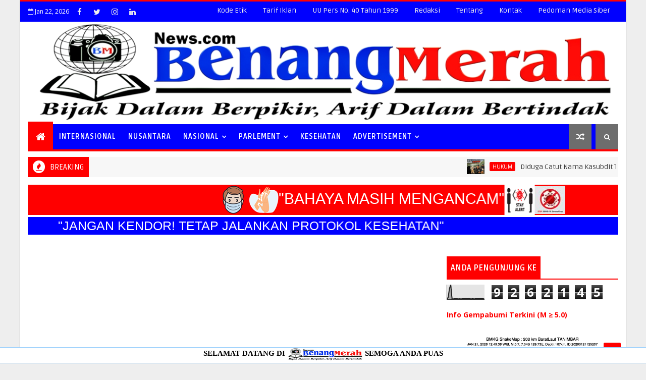

--- FILE ---
content_type: text/html; charset=UTF-8
request_url: https://www.benangmerahnews.com/b/stats?style=BLACK_TRANSPARENT&timeRange=ALL_TIME&token=APq4FmB9w1mJ37ldqdeEU4knSR7gQ2N4He2zMvRWoztO8kUsZKWQOygTDo9bFNaC3-tuUQZWKbli7I1gOcQSRgkcWDyUV0b3jw
body_size: 21
content:
{"total":9262145,"sparklineOptions":{"backgroundColor":{"fillOpacity":0.1,"fill":"#000000"},"series":[{"areaOpacity":0.3,"color":"#202020"}]},"sparklineData":[[0,3],[1,15],[2,76],[3,100],[4,4],[5,4],[6,5],[7,5],[8,5],[9,4],[10,5],[11,4],[12,5],[13,5],[14,6],[15,7],[16,5],[17,7],[18,5],[19,4],[20,6],[21,4],[22,5],[23,5],[24,5],[25,5],[26,6],[27,8],[28,6],[29,3]],"nextTickMs":39560}

--- FILE ---
content_type: text/html; charset=utf-8
request_url: https://www.google.com/recaptcha/api2/aframe
body_size: 266
content:
<!DOCTYPE HTML><html><head><meta http-equiv="content-type" content="text/html; charset=UTF-8"></head><body><script nonce="81qfaXSC7GBH_d0qoyskJg">/** Anti-fraud and anti-abuse applications only. See google.com/recaptcha */ try{var clients={'sodar':'https://pagead2.googlesyndication.com/pagead/sodar?'};window.addEventListener("message",function(a){try{if(a.source===window.parent){var b=JSON.parse(a.data);var c=clients[b['id']];if(c){var d=document.createElement('img');d.src=c+b['params']+'&rc='+(localStorage.getItem("rc::a")?sessionStorage.getItem("rc::b"):"");window.document.body.appendChild(d);sessionStorage.setItem("rc::e",parseInt(sessionStorage.getItem("rc::e")||0)+1);localStorage.setItem("rc::h",'1769061787111');}}}catch(b){}});window.parent.postMessage("_grecaptcha_ready", "*");}catch(b){}</script></body></html>

--- FILE ---
content_type: text/javascript; charset=UTF-8
request_url: https://www.benangmerahnews.com/feeds/posts/default/-/Undang%20Undang?alt=json-in-script&max-results=5&callback=jQuery111005436808513568823_1769061777149&_=1769061777150
body_size: 14039
content:
// API callback
jQuery111005436808513568823_1769061777149({"version":"1.0","encoding":"UTF-8","feed":{"xmlns":"http://www.w3.org/2005/Atom","xmlns$openSearch":"http://a9.com/-/spec/opensearchrss/1.0/","xmlns$blogger":"http://schemas.google.com/blogger/2008","xmlns$georss":"http://www.georss.org/georss","xmlns$gd":"http://schemas.google.com/g/2005","xmlns$thr":"http://purl.org/syndication/thread/1.0","id":{"$t":"tag:blogger.com,1999:blog-2209715819255914879"},"updated":{"$t":"2026-01-22T00:14:49.558+07:00"},"category":[{"term":"nasional"},{"term":"Nusantara"},{"term":"Sumbar"},{"term":"internasional"},{"term":"Padang"},{"term":"hukum"},{"term":"Sumut"},{"term":"ekonomi"},{"term":"coronavirus"},{"term":"news"},{"term":"Jatim"},{"term":"kriminal"},{"term":"Bengkulu"},{"term":"Bali"},{"term":"Jabar"},{"term":"sumsel"},{"term":"Politik Geografis"},{"term":"peristiwa"},{"term":"Sports"},{"term":"sekterian"},{"term":"Haji"},{"term":"Polisi"},{"term":"Jokowi"},{"term":"PPWI"},{"term":"aceh"},{"term":"narkoba"},{"term":"Gorontalo"},{"term":"wawasan"},{"term":"Hoaks"},{"term":"DPD RI"},{"term":"Bilateral"},{"term":"kesehatan"},{"term":"Bencana"},{"term":"pendidikan"},{"term":"politik"},{"term":"KBRI"},{"term":"Perpres"},{"term":"PLN"},{"term":"gempa kuat"},{"term":"Arab Saudi"},{"term":"pilkada"},{"term":"Iptek"},{"term":"Lowongankerja"},{"term":"Teroris"},{"term":"Australia"},{"term":"Asusila"},{"term":"Peraturan Pemerintah"},{"term":"setkab"},{"term":"Kalteng"},{"term":"Dirgahayu"},{"term":"parlement"},{"term":"katolik"},{"term":"Jateng"},{"term":"America"},{"term":"ASG2019"},{"term":"Streaming"},{"term":"Papua"},{"term":"Sosial Budaya"},{"term":"Buddha"},{"term":"kristen"},{"term":"Asian Games"},{"term":"tni"},{"term":"Kaltara"},{"term":"korupsi"},{"term":"pariwisata"},{"term":"Banjir"},{"term":"Antariksa"},{"term":"Pilpres"},{"term":"dpr ri"},{"term":"Film"},{"term":"bps"},{"term":"kepri"},{"term":"Sulteng"},{"term":"Keppres"},{"term":"Islam"},{"term":"surat edaran"},{"term":"hindu"},{"term":"UEA"},{"term":"Kalbar"},{"term":"Undang Undang"},{"term":"Asian Para Games"},{"term":"Filipina"},{"term":"pembunuhan"},{"term":"HUT RI"},{"term":"Jepang"},{"term":"Thailand"},{"term":"Korsel"},{"term":"Olimpiade2020Tokyo"},{"term":"Erupsi"},{"term":"ktt asean"},{"term":"Idul Adha"},{"term":"Riau"},{"term":"Payakumbuh"},{"term":"Sulsel"},{"term":"singapura"},{"term":"Italia"},{"term":"Malaysia"},{"term":"Maluku"},{"term":"Pessel"},{"term":"NTT"},{"term":"RRT"},{"term":"Kamboja"},{"term":"NTB"},{"term":"Vietnam"},{"term":"kemenpora"},{"term":"Rusia"},{"term":"Turki"},{"term":"pileg"},{"term":"Afsel"},{"term":"Mentawai"},{"term":"tds"},{"term":"Inpres"},{"term":"Khonghucu"},{"term":"opini"},{"term":"seni budaya"},{"term":"India"},{"term":"Iran"},{"term":"Pemko Padang"},{"term":"Senegal"},{"term":"Swiss"},{"term":"Karhutla"},{"term":"Demo"},{"term":"KTT Ke-43 ASEAN"},{"term":"Kodim 0735"},{"term":"Maroko"},{"term":"Sejarah"},{"term":"Jerman"},{"term":"Lampung"},{"term":"otomotif"},{"term":"Banten"},{"term":"Belgia"},{"term":"KKP"},{"term":"penyakit berbahaya"},{"term":"Pakistan"},{"term":"Ramalan Cuaca"},{"term":"Sudan"},{"term":"kota"},{"term":"Inggris"},{"term":"Jambi"},{"term":"New Zealand"},{"term":"Selebrity"},{"term":"war"},{"term":"Cuaca"},{"term":"Mesir"},{"term":"Perancis"},{"term":"Sri Lanka"},{"term":"Belanda"},{"term":"Longsor"},{"term":"kemendagri"},{"term":"thrifting"},{"term":"HKG PKK"},{"term":"Pasaman"},{"term":"Permen"},{"term":"Bangladesh"},{"term":"Papua Nugini"},{"term":"Perdata"},{"term":"dprd provinsi"},{"term":"partai politik"},{"term":"Canada"},{"term":"Skotlandia"},{"term":"epidemi"},{"term":"fashion"},{"term":"fauna"},{"term":"mtq nasional"},{"term":"Bukittinggi"},{"term":"Lakalantas"},{"term":"Namibia"},{"term":"Perusuh"},{"term":"Kaltim"},{"term":"IMF"},{"term":"SEA Games"},{"term":"Sulut"},{"term":"Yogyakarta"},{"term":"dprd"},{"term":"hpn"},{"term":"jitupasna2021"},{"term":"kebakaran"},{"term":"kpk"},{"term":"Afghanistan"},{"term":"Babel"},{"term":"HUT TNI"},{"term":"Myanmar"},{"term":"Pariaman"},{"term":"Qatar"},{"term":"SKB"},{"term":"Sultra"},{"term":"Tunisia"},{"term":"kerusuhan"},{"term":"provinsi"},{"term":"tips"},{"term":"Brunei"},{"term":"China"},{"term":"Dharmasraya"},{"term":"Kenya"},{"term":"Kuliner"},{"term":"Kuwait"},{"term":"Lifestyle"},{"term":"Sawahlunto"},{"term":"Spanyol"},{"term":"Tanzania"},{"term":"Yordania"},{"term":"demo ahok"},{"term":"Libanon"},{"term":"Peru"},{"term":"Pidato Presiden"},{"term":"Swedia"},{"term":"kasus"},{"term":"Agam"},{"term":"Badai"},{"term":"Bulgaria"},{"term":"Kab Sijunjung"},{"term":"Limapuluh Kota"},{"term":"Meksiko"},{"term":"Padang Pariaman"},{"term":"Palestina"},{"term":"Papua Barat Daya"},{"term":"Papua Tengah"},{"term":"Serbia"},{"term":"Solok"},{"term":"Argentina"},{"term":"Berduka"},{"term":"Fiji"},{"term":"Gaya Hidup"},{"term":"Hongkong"},{"term":"Kab Tanahdatar"},{"term":"Libya"},{"term":"Mozambique"},{"term":"Musik"},{"term":"New"},{"term":"Oman"},{"term":"Parasit"},{"term":"Portugal"},{"term":"Relis"},{"term":"Ukraina"},{"term":"health"},{"term":"Austria"},{"term":"Maladewa"},{"term":"Maluku Utara"},{"term":"Papua Barat"},{"term":"Suriname"},{"term":"dprd kab\/kota"},{"term":"kemenag"},{"term":"kemlu"},{"term":"waspada"},{"term":"Azerbaijan"},{"term":"Colombia"},{"term":"Ethiopia"},{"term":"Hongaria"},{"term":"Instruksi Menteri"},{"term":"Israel"},{"term":"Kab. Solok Selatan"},{"term":"Korea Utara"},{"term":"Norwegia"},{"term":"PONXXPapua"},{"term":"Panama"},{"term":"Protestan"},{"term":"Slowakia"},{"term":"Yaman"},{"term":"bolivia"},{"term":"obat"},{"term":"Angola"},{"term":"Gadget"},{"term":"Goresan Pena"},{"term":"Ibuanak"},{"term":"Index"},{"term":"Kab Solok"},{"term":"Kaledonia Baru"},{"term":"Kazakhstan"},{"term":"Kepmen"},{"term":"Kuba"},{"term":"Legenda"},{"term":"Padang Panjang"},{"term":"Papua Selatan"},{"term":"Penyanyi"},{"term":"Peraturan Bank Indonesia"},{"term":"Sulbar"},{"term":"Timor Leste"},{"term":"Yunani"},{"term":"investigasi"},{"term":"kalsel"},{"term":"pantai padang"},{"term":"pkb"},{"term":"polandia"},{"term":"tkw"},{"term":"Brazil"},{"term":"Chile"},{"term":"DIY"},{"term":"Denmark"},{"term":"Ekuador"},{"term":"Finlandia"},{"term":"Inmendagri"},{"term":"Instruksi"},{"term":"Irak"},{"term":"Kroasia"},{"term":"Misteri"},{"term":"Mitos"},{"term":"Penembakan"},{"term":"Perang"},{"term":"Perkosaan"},{"term":"Permendag"},{"term":"Permendagri"},{"term":"Permenkeu"},{"term":"Perpu"},{"term":"Slovenia"},{"term":"Sodomi"},{"term":"Taiwan"},{"term":"Uganda"},{"term":"Uzbekistan"},{"term":"Zimbawe"},{"term":"aborsi"},{"term":"ghana"},{"term":"kodim 0724"},{"term":"koramil"},{"term":"pembalakan"},{"term":"porprov"},{"term":"umrah"},{"term":"Advertorial"},{"term":"Andorra"},{"term":"Armenia"},{"term":"Asia"},{"term":"BMKG"},{"term":"Bahrain"},{"term":"Batusangkar"},{"term":"Bidik Lensa"},{"term":"Botswana"},{"term":"Buron"},{"term":"Ceko"},{"term":"DPI"},{"term":"Darmasraya"},{"term":"Europe"},{"term":"France"},{"term":"Galery"},{"term":"Gambia"},{"term":"Georgia"},{"term":"Golkar"},{"term":"Hawai"},{"term":"Iklan Perkawinan"},{"term":"Iklan Resort"},{"term":"Industri"},{"term":"Jamaika"},{"term":"KJRI"},{"term":"Kecantikan"},{"term":"Kepulauan Cook"},{"term":"Kirgistan"},{"term":"Kongo"},{"term":"Kontak"},{"term":"Laos"},{"term":"Legislator"},{"term":"Madagaskar"},{"term":"Malawi"},{"term":"Mauritania"},{"term":"Medan"},{"term":"Menag"},{"term":"Mexico"},{"term":"Nauru"},{"term":"Nigeria"},{"term":"Pariwara"},{"term":"Pedoman Media Siber"},{"term":"Pekanbaru"},{"term":"Pengumuman"},{"term":"Permen PANRB"},{"term":"Permendikbud"},{"term":"Permenhub"},{"term":"Ramadhan"},{"term":"Redaksi"},{"term":"Romania"},{"term":"Rumania"},{"term":"SOP Perlindungan Wartawan"},{"term":"Samoa"},{"term":"Sao Tome and Principe"},{"term":"Siantar"},{"term":"Siprus"},{"term":"Suriah"},{"term":"Tarif Iklan"},{"term":"Tentang"},{"term":"Vanuatu"},{"term":"Yerusalem"},{"term":"batan"},{"term":"gambar"},{"term":"infotainment"},{"term":"kode etik"},{"term":"lantamal"},{"term":"menpora"},{"term":"pbb"},{"term":"pembobol atm"},{"term":"polda kalsel"},{"term":"pungli"},{"term":"wabah"}],"title":{"type":"text","$t":"Benang Merah News"},"subtitle":{"type":"html","$t":""},"link":[{"rel":"http://schemas.google.com/g/2005#feed","type":"application/atom+xml","href":"https:\/\/www.benangmerahnews.com\/feeds\/posts\/default"},{"rel":"self","type":"application/atom+xml","href":"https:\/\/www.blogger.com\/feeds\/2209715819255914879\/posts\/default\/-\/Undang+Undang?alt=json-in-script\u0026max-results=5"},{"rel":"alternate","type":"text/html","href":"https:\/\/www.benangmerahnews.com\/search\/label\/Undang%20Undang"},{"rel":"hub","href":"http://pubsubhubbub.appspot.com/"},{"rel":"next","type":"application/atom+xml","href":"https:\/\/www.blogger.com\/feeds\/2209715819255914879\/posts\/default\/-\/Undang+Undang\/-\/Undang+Undang?alt=json-in-script\u0026start-index=6\u0026max-results=5"}],"author":[{"name":{"$t":"Benang Merah"},"uri":{"$t":"http:\/\/www.blogger.com\/profile\/04708364069963728021"},"email":{"$t":"noreply@blogger.com"},"gd$image":{"rel":"http://schemas.google.com/g/2005#thumbnail","width":"31","height":"32","src":"\/\/blogger.googleusercontent.com\/img\/b\/R29vZ2xl\/AVvXsEi2p66FTpXIKXYSTHE_LUiadWLMRca5GIFnfhf_GDb6Dc-VaVqUaUWYKe5-6jdN9pm8diCYDSYvHQgt8YiygOHytW3oFWQz0QcMBMj2QPT51CV20HtN7-vsqZ6dv0Dqug\/s113\/logo+bm.png"}}],"generator":{"version":"7.00","uri":"http://www.blogger.com","$t":"Blogger"},"openSearch$totalResults":{"$t":"44"},"openSearch$startIndex":{"$t":"1"},"openSearch$itemsPerPage":{"$t":"5"},"entry":[{"id":{"$t":"tag:blogger.com,1999:blog-2209715819255914879.post-1020460181535773548"},"published":{"$t":"2022-04-08T23:12:00.001+07:00"},"updated":{"$t":"2022-04-08T23:12:15.467+07:00"},"category":[{"scheme":"http://www.blogger.com/atom/ns#","term":"Undang Undang"}],"title":{"type":"text","$t":"Ini 14 Aturan Turunan UU HPP"},"content":{"type":"html","$t":"\u003Cdiv style=\"text-align: justify;\"\u003E\u003Cdiv class=\"separator\" style=\"clear: both; text-align: center;\"\u003E\u003Ca href=\"https:\/\/blogger.googleusercontent.com\/img\/b\/R29vZ2xl\/AVvXsEiMr29yEEY6eqjusXMlvvA7EedySFpCE3EjFFIGldFQe7kQAw7x0YYHHE8WR5oAauulV-mYBXMutQ_M9E-Is3ztkW9AlXeXqhi1j0uB2_20RlBXNTJx5NVu8rUs3gpAjRR3I1073zjJTIcKCkRF-rGFISuZ-RDww3saPD2udEQ21ztFwuXqE0pHWAhz\/s700\/Ini%2014%20Aturan%20Turunan%20UU%20HPP.jpg\" imageanchor=\"1\" style=\"margin-left: 1em; margin-right: 1em;\"\u003E\u003Cimg border=\"0\" data-original-height=\"400\" data-original-width=\"700\" src=\"https:\/\/blogger.googleusercontent.com\/img\/b\/R29vZ2xl\/AVvXsEiMr29yEEY6eqjusXMlvvA7EedySFpCE3EjFFIGldFQe7kQAw7x0YYHHE8WR5oAauulV-mYBXMutQ_M9E-Is3ztkW9AlXeXqhi1j0uB2_20RlBXNTJx5NVu8rUs3gpAjRR3I1073zjJTIcKCkRF-rGFISuZ-RDww3saPD2udEQ21ztFwuXqE0pHWAhz\/s16000\/Ini%2014%20Aturan%20Turunan%20UU%20HPP.jpg\" \/\u003E\u003C\/a\u003E\u003C\/div\u003E\u003Cbr \/\u003EPemerintah melalui Kementerian Keuangan (Kemenkeu) menerbitkan empat belas aturan turunan berupa Peraturan Menteri Keuangan (PMK) untuk mengimplementasikan ketentuan pada Undang-Undang Nomor 7 Tahun 2021 tentang Harmonisasi Peraturan Perpajakan (UU HPP). Dalam penerbitannya, pemerintah berupaya merumuskan kebijakan yang seimbang untuk mendukung pemulihan ekonomi nasional.\u003Cbr \/\u003E\u003Cbr \/\u003EPenerbitan PMK ini diharapkan dapat memudahkan Wajib Pajak dalam memahami dan melaksanakan amanat terkait kebijakan pada UU HPP.“Kami berharap agar wajib pajak dapat melaksanakan kewajiban perpajakan sesuai dengan ketentuan yang telah ditetapkan pada UU HPP serta aturan turunannya,” ujar Direktur Penyuluhan, Pelayanan, dan Hubungan Masyarakat, Direktorat Jendral Pajak, Kemenkeu Neilmaldrin Noor, dikutip dari laman resmi Kemenkeu, Jumat (08\/04\/2022).\u003Cbr \/\u003E\u003Cbr \/\u003EBerikut daftar PMK tersebut:\u003Cbr \/\u003E1. PMK Nomor 58\/PMK.03\/2022 yang berisi pokok aturan mengenai penyerahan barang dan\/atau jasa yang dilakukan oleh rekanan, pihak Lain sebagai pemungut atas transaksi pengadaan barang dan\/atau jasa melalui Sistem Informasi Pengadaan dan pajak yang dipungut oleh Pihak Lain meliputi PPh Pasal 22, PPN, atau PPN dan PPnBM.\u003Cbr \/\u003E\u003Cbr \/\u003E2. PMK Nomor 59\/PMK.03\/2022 yang berisi pokok aturan mengenai pengecualian pemotongan dan\/atau pemungutan pajak oleh Instansi Pemerintah untuk transaksi yang dilakukan melalui Sistem Informasi Pengadaan Pemerintah dan\u0026nbsp; perlakuan pemungutan pajak untuk transaksi yang menggunakan kartu kredit pemerintah bagi pemerintah daerah dan pemerintah desa menjadi sama dengan perlakuan untuk transaksi yang menggunakan kartu kredit pemerintah pusat.\u003Cbr \/\u003E\u003Cbr \/\u003E3. PMK Nomor 60\/PMK.03\/2022 yang berisi pokok aturan mengenai dalam hal Pedagang LN atau Penyedia Jasa LN melakukan transaksi dengan Pembeli Barang dan\/atau Penerima Jasa melalui Penyelenggara PMSE LN atau Penyelenggara PMSE DN, PPN yang terutang atas pemanfaatan BKP tidak berwujud dan\/atau JKP dari luar Daerah Pabean di dalam Daerah Pabean tersebut, dipungut, disetorkan, dan dilaporkan oleh Pedagang LN, Penyedia Jasa LN, Penyelenggara PMSE LN, atau Penyelenggara PMSE DN yang ditunjuk sebagai Pemungut PPN PMSE; dan menerbitkan commercial invoice, billing, order receipt, atau dokumen sejenis serta mengatur Tarif PPN adalah sebesar 11 persen, yang mulai berlaku pada tanggal 1 April 2022.\u003Cbr \/\u003E\u003Cbr \/\u003E4. PMK Nomor 61\/PMK.03\/2022 tentang Pajak Pertambahan Nilai atas Kegiatan Membangun Sendiri.\u003Cbr \/\u003E\u003Cbr \/\u003E5. PMK Nomor 62\/PMK.03\/2022 tentang Pajak Pertambahan Nilai atas Penyerahan Liquified Petroleum Gas Tertentu.\u003Cbr \/\u003E\u003Cbr \/\u003E6. PMK Nomor 63\/PMK.03\/2022 tentang Pajak Pertambahan Nilai atas Penyerahan Hasil Tembakau.\u003Cbr \/\u003E\u003C!--Composite Start--\u003E\n\u003Cdiv id=\"M699396ScriptRootC1111511\"\u003E\u003C\/div\u003E\n\u003Cscript async=\"\" src=\"https:\/\/jsc.mgid.com\/b\/e\/benangmerahnews.com.1111511.js\"\u003E\u003C\/script\u003E\n\u003C!--Composite End--\u003E\n\n\u003Camp-embed data-container=\"M699396ScriptRootC1111511\" data-publisher=\"benangmerahnews.com\" data-widget=\"1111511\" height=\"300\" layout=\"responsive\" type=\"mgid\" width=\"600\"\u003E \u003C\/amp-embed\u003E\u003Cbr \/\u003E7. PMK Nomor-64\/PMK.03\/2022 tentang Pajak Pertambahan Nilai atas Penyerahan Barang Hasil Pertanian Tertentu.\u003Cbr \/\u003E\u003Cbr \/\u003E8. PMK Nomor 65\/PMK.03\/2022 tentang Pajak Pertambahan Nilai atas Penyerahan Kendaraan Bermotor Bekas.\u003Cbr \/\u003E\u003Cbr \/\u003E9. PMK Nomor 66\/PMK.03\/2022 tentang Pajak Pertambahan Nilai atas Penyerahan Pupuk Bersubsidi untuk Sektor Pertanian.\u003Cbr \/\u003E\u003Cbr \/\u003E10. PMK Nomor 67\/PMK.03\/2022 tentang Pajak Pertambahan Nilai atas Penyerahan Jasa Agen Asuransi, Jasa Pialang Asuransi, dan Jasa Pialang Reasuransi.\u003Cbr \/\u003E\u003Cbr \/\u003E11. PMK Nomor 68\/PMK.03\/2022 tentang Pajak Pertambahan Nilai dan Pajak Penghasilan atas Transaksi Perdagangan Aset Kripto.\u003Cbr \/\u003E\u003Cbr \/\u003E12. PMK Nomor 69\/PMK.03\/2022 tentang Perlakuan Perpajakan atas Teknologi Finansial.\u003Cbr \/\u003E\u003Cbr \/\u003E13. PMK Nomor 70\/PMK.03\/2022 tentang Kriteria dan\/atau Rincian Makanan dan Minuman, Jasa Kesenian dan Hiburan, Jasa Perhotelan, Jasa Penyediaan Tempat Parkir, serta Jasa Boga atau Katering, yang Tidak Dikenai Pajak Pertambahan Nilai.\u003Cbr \/\u003E\u003Cbr \/\u003E14. PMK Nomor 71\/PMK.03\/2022 tentang Pajak Pertambahan Nilai atas Penyerahan JKP Tertentu.\u003Cbr \/\u003E\u003Cbr \/\u003EDengan terbitnya peraturan turunan ini, pemerintah berharap agar masyarakat dapat mendukung pelaksanaan setiap kebijakan dalam UU HPP yang merupakan bagian dari reformasi perpajakan serta dapat melihat setiap kebijakan tersebut sebagai satu kesatuan yang utuh. Hal ini dilakukan demi menciptakan fondasi pajak yang optimal dan berkelanjutan.\u0026nbsp;\u003C\/div\u003E\u003Cdiv style=\"text-align: justify;\"\u003E\u0026nbsp;\u003C\/div\u003E\u003Cdiv class=\"bacajuga\"\u003E \n\u003Ch4\u003EBaca Juga\u003C\/h4\u003E\n\u003Cscript src=\"\/feeds\/posts\/summary\/-\/Undang Undang?max-results=5\u0026amp;alt=json-in-script\u0026amp;callback=bacajuga\"\u003E\u003C\/script\u003E\u003Cdiv style=\"text-align: justify;\"\u003E#Gan | HUMAS KEMENKEU\u003C\/div\u003E"},"link":[{"rel":"replies","type":"application/atom+xml","href":"https:\/\/www.benangmerahnews.com\/feeds\/1020460181535773548\/comments\/default","title":"Post Comments"},{"rel":"replies","type":"text/html","href":"https:\/\/www.benangmerahnews.com\/2022\/04\/ini-14-aturan-turunan-uu-hpp.html#comment-form","title":"0 Comments"},{"rel":"edit","type":"application/atom+xml","href":"https:\/\/www.blogger.com\/feeds\/2209715819255914879\/posts\/default\/1020460181535773548"},{"rel":"self","type":"application/atom+xml","href":"https:\/\/www.blogger.com\/feeds\/2209715819255914879\/posts\/default\/1020460181535773548"},{"rel":"alternate","type":"text/html","href":"https:\/\/www.benangmerahnews.com\/2022\/04\/ini-14-aturan-turunan-uu-hpp.html","title":"Ini 14 Aturan Turunan UU HPP"}],"author":[{"name":{"$t":"Benang Merah"},"uri":{"$t":"http:\/\/www.blogger.com\/profile\/04708364069963728021"},"email":{"$t":"noreply@blogger.com"},"gd$image":{"rel":"http://schemas.google.com/g/2005#thumbnail","width":"31","height":"32","src":"\/\/blogger.googleusercontent.com\/img\/b\/R29vZ2xl\/AVvXsEi2p66FTpXIKXYSTHE_LUiadWLMRca5GIFnfhf_GDb6Dc-VaVqUaUWYKe5-6jdN9pm8diCYDSYvHQgt8YiygOHytW3oFWQz0QcMBMj2QPT51CV20HtN7-vsqZ6dv0Dqug\/s113\/logo+bm.png"}}],"media$thumbnail":{"xmlns$media":"http://search.yahoo.com/mrss/","url":"https:\/\/blogger.googleusercontent.com\/img\/b\/R29vZ2xl\/AVvXsEiMr29yEEY6eqjusXMlvvA7EedySFpCE3EjFFIGldFQe7kQAw7x0YYHHE8WR5oAauulV-mYBXMutQ_M9E-Is3ztkW9AlXeXqhi1j0uB2_20RlBXNTJx5NVu8rUs3gpAjRR3I1073zjJTIcKCkRF-rGFISuZ-RDww3saPD2udEQ21ztFwuXqE0pHWAhz\/s72-c\/Ini%2014%20Aturan%20Turunan%20UU%20HPP.jpg","height":"72","width":"72"},"thr$total":{"$t":"0"},"georss$featurename":{"$t":"Jakarta, Daerah Khusus Ibukota Jakarta, Indonesia"},"georss$point":{"$t":"-6.2087634 106.845599"},"georss$box":{"$t":"-34.518997236178848 71.689349 22.101470436178847 142.001849"}},{"id":{"$t":"tag:blogger.com,1999:blog-2209715819255914879.post-3636816148798999461"},"published":{"$t":"2020-07-15T01:20:00.004+07:00"},"updated":{"$t":"2020-07-15T01:20:46.241+07:00"},"category":[{"scheme":"http://www.blogger.com/atom/ns#","term":"nasional"},{"scheme":"http://www.blogger.com/atom/ns#","term":"pilkada"},{"scheme":"http://www.blogger.com/atom/ns#","term":"Undang Undang"}],"title":{"type":"text","$t":"RUU Perppu Pilkada Disahkan Jadi Undang-Undang, Mendagri Tito Ucapkan Terima Kasih ke DPR"},"content":{"type":"html","$t":"\u003Cdiv dir=\"ltr\" style=\"text-align: left;\" trbidi=\"on\"\u003E\n\u003Cdiv class=\"separator\" style=\"clear: both; text-align: center;\"\u003E\n\u003Ca href=\"https:\/\/blogger.googleusercontent.com\/img\/b\/R29vZ2xl\/AVvXsEgx2201S_5K-vA20_vKNVn8vaoP7edBbWp2XiIKjea-4o39zb9KYdMgCQi4tV2vZEDfqz2wsH8WhHLO9bLBhxOuobhSQnPlygHngGYVikeiTNHDBRvICtxYYknThWpjwEuGzhdQ2SIUEVe3\/s1600\/RUU+Perppu+Pilkada+Disahkan+Jadi+Undang-Undang%252C+Mendagri+Tito+Ucapkan+Terima+Kasih+ke+DPR.jpeg\" imageanchor=\"1\" style=\"margin-left: 1em; margin-right: 1em;\"\u003E\u003Cimg border=\"0\" data-original-height=\"401\" data-original-width=\"600\" height=\"426\" src=\"https:\/\/blogger.googleusercontent.com\/img\/b\/R29vZ2xl\/AVvXsEgx2201S_5K-vA20_vKNVn8vaoP7edBbWp2XiIKjea-4o39zb9KYdMgCQi4tV2vZEDfqz2wsH8WhHLO9bLBhxOuobhSQnPlygHngGYVikeiTNHDBRvICtxYYknThWpjwEuGzhdQ2SIUEVe3\/s640\/RUU+Perppu+Pilkada+Disahkan+Jadi+Undang-Undang%252C+Mendagri+Tito+Ucapkan+Terima+Kasih+ke+DPR.jpeg\" width=\"640\" \/\u003E\u003C\/a\u003E\u003C\/div\u003E\n\u003Cdiv style=\"text-align: justify;\"\u003E\n\u003Cbr \/\u003E\nJAKARTA\u003Cb\u003E.BM-\u003C\/b\u003E Rancangan Undang-Undang (RUU) tentang Penetapan Peraturan Pemerintah Pengganti Undang-Undang (Perppu) Nomor 2 Tahun 2020 tentang Perubahan Ketiga atas Undang-Undang Nomor 1 Tahun 2015 tentang Penetapan Peraturan Pemerintah Pengganti Undang-Undang Nomor 1 Tahun 2014 tentang Pemilihan Gubernur, Bupati, dan Walikota akhirnya disahkan menjadi Undang-Undang. Hal itu disahkan lewat sidang Paripurna yang digelar DPR RI, Selasa (14\/07\/2020).\u003Cbr \/\u003E\n\u003Cbr \/\u003E\nPengambilan keputusan ini juga dihadiri Menteri Dalam Negeri (Mendagri) Tito Karnavian dan Menteri Hukum dan HAM (Menkum HAM) Yasonna Laoly selaku wakil pemerintah. Mendagri Tito dalam keterangannya usai menghadiri sidang mengapresiasi dan mengucapkan terima kasih atas disahkannya RUU Perppu menjadi UU tersebut.\u003Cbr \/\u003E\n\u003Cbr \/\u003E\n“Saya mengucapkan terima kasih kepada DPR RI baik pemimpin maupun anggota karena hal ini akhirnya di sidang paripurna, sudah disetujui di Komisi II, fraksi mini istilahnya begitu, itu secara bulat 9 fraksi menyetujui RUU ini dan kemudian hari ini saya kira hari yang sangat penting yaitu disetujui oleh sidang paripurna maka resmi menjadi Undang-Undang,” kata Mendagri.\u003Cbr \/\u003E\n\u003Cbr \/\u003E\nDengan disahkannya menjadi Undang-Undang, maka menjadi payung hukum yang kuat terkait pelaksanaan Pilkada Serentak Tahun 2020 di 270 yang sukses dan aman dari Covid-19.\u003Cbr \/\u003E\n\u003Cbr \/\u003E\n“Ini menjadi dasar payung hukum yang kuat untuk kita melaksankan tahapan Pilkada, jadi sekali lagi kita harapkan semua masyarakat dan semua pihak mendukung, dan kita tetap taat protokol kesehatan, justru momentum Pilkada ini menjadi gerakan besar kita menekan kurva laju penyebaran pandemi Covid-19,” ujarnya.\u003Cbr \/\u003E\n\u003Cbr \/\u003E\nDalam kesempatan itu, Mendagri juga mengajak masyarakat untuk menggunakan hak pilihnya pada helatan demokrasi yang digelar di 270 daerah itu. Mendagri meyakini, lewat Pilkada dan partisipasi masyarakat dalam memilih pemimpin di era pandemi, akan menghasilkan pemimpin yang berkualitas.\u003Cbr \/\u003E\n\u003Cbr \/\u003E\n“Pilkada inilah momentum penting pembuktian bahwa kita negara demokrasi di mana rakyat adalah pemegang kedaulatan, pemilukada ini adalah momentum bagi rakyat yang langsung membuktikan haknya untuk memilih kepala daerahnya yang cocok, kepala daerahnya yang kuat, yang efektif, terutama bisa menangani isu masalah Covid-19 dan dampak sosial ekonominya serta tentunya kesejahteraan rakyat, nah oleh karena itu gunakan hak pilih itu,” ajaknya.\u003Cbr \/\u003E\n\u003Cbr \/\u003E\nRapat Paripurna DPR RI ke-18 Masa Persidangan IV Tahun Sidang 2020 itu dipimpin oleh Wakil Ketua DPR RI Sufmi Dasco Ahmad yang turut dihadiri oleh anggota DPR secara fisik maupun virtual. Selain Pembicaraan TK II\/ Pengambilan Keputusan Terhadap Rancangan Undang-Undang Terhadap Penetapan Peraturan Pemerintah Pengganti Undang-Undang Nomor 2 Tahun 2020 Tentang Perubahan Ketiga Atas Undang-Undang 1 Tahun 2015 Tentang Penetapan Peraturan Pemerintah Pengganti Undang-Undang Nomor 1 Tahun 2014 Tentang Pemilihan Gubernur, Bupati Walikota menjadi Undang-Undang, sidang paripurna juga berisi sejumlah agenda lainnya.\u003C\/div\u003E\n\u003Cdiv style=\"text-align: justify;\"\u003E\n\u003Cbr \/\u003E\u003C\/div\u003E\n\u003Cdiv style=\"text-align: justify;\"\u003E\n\u003Cbr \/\u003E\n\u003Cdiv class=\"bacajuga\"\u003E\n\u003Ch4\u003E\nBaca Juga\u003C\/h4\u003E\n\u003Cscript src=\"\/feeds\/posts\/summary\/-\/nasional?max-results=5\u0026amp;alt=json-in-script\u0026amp;callback=bacajuga\"\u003E\u003C\/script\u003E\n\u003C\/div\u003E\n\u003C\/div\u003E\n\u003Cdiv style=\"text-align: justify;\"\u003E\n# Gan | Puspen Kemendagri\u003C\/div\u003E\n\u003C\/div\u003E\n"},"link":[{"rel":"replies","type":"application/atom+xml","href":"https:\/\/www.benangmerahnews.com\/feeds\/3636816148798999461\/comments\/default","title":"Post Comments"},{"rel":"replies","type":"text/html","href":"https:\/\/www.benangmerahnews.com\/2020\/07\/ruu-perppu-pilkada-disahkan-jadi-undang.html#comment-form","title":"0 Comments"},{"rel":"edit","type":"application/atom+xml","href":"https:\/\/www.blogger.com\/feeds\/2209715819255914879\/posts\/default\/3636816148798999461"},{"rel":"self","type":"application/atom+xml","href":"https:\/\/www.blogger.com\/feeds\/2209715819255914879\/posts\/default\/3636816148798999461"},{"rel":"alternate","type":"text/html","href":"https:\/\/www.benangmerahnews.com\/2020\/07\/ruu-perppu-pilkada-disahkan-jadi-undang.html","title":"RUU Perppu Pilkada Disahkan Jadi Undang-Undang, Mendagri Tito Ucapkan Terima Kasih ke DPR"}],"author":[{"name":{"$t":"Benang Merah"},"uri":{"$t":"http:\/\/www.blogger.com\/profile\/02511765219368742678"},"email":{"$t":"noreply@blogger.com"},"gd$image":{"rel":"http://schemas.google.com/g/2005#thumbnail","width":"32","height":"32","src":"\/\/blogger.googleusercontent.com\/img\/b\/R29vZ2xl\/AVvXsEjIUZkDjhEs5RcSkSSWMSuuKUU7BfT2fBI5SqvXS8DLnsCtynAw8ej96f1fDWFS8KnpPvIp3QpWbaOzETg60Fkz2ssG3R6catpiy5b4unQa0kmQlg_fCzznQrBGjaBR-Ac\/s113\/logo+bm.png"}}],"media$thumbnail":{"xmlns$media":"http://search.yahoo.com/mrss/","url":"https:\/\/blogger.googleusercontent.com\/img\/b\/R29vZ2xl\/AVvXsEgx2201S_5K-vA20_vKNVn8vaoP7edBbWp2XiIKjea-4o39zb9KYdMgCQi4tV2vZEDfqz2wsH8WhHLO9bLBhxOuobhSQnPlygHngGYVikeiTNHDBRvICtxYYknThWpjwEuGzhdQ2SIUEVe3\/s72-c\/RUU+Perppu+Pilkada+Disahkan+Jadi+Undang-Undang%252C+Mendagri+Tito+Ucapkan+Terima+Kasih+ke+DPR.jpeg","height":"72","width":"72"},"thr$total":{"$t":"0"}},{"id":{"$t":"tag:blogger.com,1999:blog-2209715819255914879.post-1623849407486703668"},"published":{"$t":"2019-10-11T23:31:00.002+07:00"},"updated":{"$t":"2019-10-11T23:47:01.540+07:00"},"category":[{"scheme":"http://www.blogger.com/atom/ns#","term":"Undang Undang"}],"title":{"type":"text","$t":"UU No. 15 Tahun 2019; Terkait DPR\/Presiden Dapat Ajukan RUU di Luar Prolegnas"},"content":{"type":"html","$t":"\u003Cdiv class=\"separator\" style=\"clear: both; text-align: center;\"\u003E\n\u003Ca href=\"https:\/\/blogger.googleusercontent.com\/img\/b\/R29vZ2xl\/AVvXsEgCHSkK0ZWpSAW31ge5C7Iaivkn9cwvySo-JDrwkQ_tIfhZ-Nnt-pPIfzpeJwUUTqUp9h2fMcfy51cnvvOy7Y1aEdHgAKnBFhGSW94B0JTq9ldqq2qXB-k8cGZhZklN0IK0QBwoN_FUrCQ\/s1600\/kitab+uu.jpg\" imageanchor=\"1\" style=\"margin-left: 1em; margin-right: 1em;\"\u003E\u003Cimg border=\"0\" data-original-height=\"338\" data-original-width=\"527\" height=\"410\" src=\"https:\/\/blogger.googleusercontent.com\/img\/b\/R29vZ2xl\/AVvXsEgCHSkK0ZWpSAW31ge5C7Iaivkn9cwvySo-JDrwkQ_tIfhZ-Nnt-pPIfzpeJwUUTqUp9h2fMcfy51cnvvOy7Y1aEdHgAKnBFhGSW94B0JTq9ldqq2qXB-k8cGZhZklN0IK0QBwoN_FUrCQ\/s640\/kitab+uu.jpg\" width=\"640\" \/\u003E\u003C\/a\u003E\u003C\/div\u003E\n\u003Cdiv style=\"text-align: justify;\"\u003E\n\u003Cbr \/\u003E\u003C\/div\u003E\n\u003Cdiv style=\"text-align: justify;\"\u003E\n\u003Ca href=\"http:\/\/benangmerahnews.com\/\"\u003E\u003Cb\u003E\u003Cspan style=\"color: blue;\"\u003EBenang\u003C\/span\u003E\u003Cspan style=\"color: red;\"\u003Emerah\u003C\/span\u003E\u003Cspan style=\"color: black;\"\u003Enews.com\u003C\/span\u003E\u003C\/b\u003E\u003C\/a\u003E\u003C\/div\u003E\n\u003Cdiv style=\"text-align: justify;\"\u003E\n\u003C\/div\u003E\n\u003Cdiv style=\"text-align: justify;\"\u003E\nSetelah ditetapkan dalam paripurna akhir masa bakti DPR RI periode 2014-2019, akhir September lalu, Presiden Joko Widodo pada 2 Oktober 2019 telah mengesahkan Undang-Undang (UU) Nomor 15 Tahun 2019 tentang Perubahan Atas UU No. 12 Tahun 2011 tentang Pembentukan Peraturan Perundang-Undangan.\u0026nbsp;\u003C\/div\u003E\n\u003Cdiv style=\"text-align: justify;\"\u003E\n\u003Cbr \/\u003E\u003C\/div\u003E\n\u003Cdiv style=\"text-align: justify;\"\u003E\nDalam UU ini disebutkan, penyusunan Program Legislasi Nasional (prolegnas) dilaksanakan oleh DPR, DPD, dan Pemerintah, ditetapkan untuk jangka menengah dan tahunan berdasarkan skala prioritas pembentukan Rancangan Undang-Undang.\u0026nbsp;\u003C\/div\u003E\n\u003Cdiv style=\"text-align: justify;\"\u003E\n\u003Cbr \/\u003E\u003C\/div\u003E\n\u003Cdiv style=\"text-align: justify;\"\u003E\n“Penyusunan dan penetapan Prolegnas jangka menengah dilakukan pada awal masa keanggotaan DPR sebagai Prolegnas untuk jangka waktu 5 (lima) tahun,” bunyi Pasal 20 ayat (3) UU ini.\u0026nbsp;\u003C\/div\u003E\n\u003Cdiv style=\"text-align: justify;\"\u003E\n\u003Cbr \/\u003E\u003C\/div\u003E\n\u003Cdiv style=\"text-align: justify;\"\u003E\n\u003Cbr \/\u003E\u003C\/div\u003E\n\u003Cdiv style=\"text-align: justify;\"\u003E\nMenurut UU ini, sebelum menyusun dan menetapkan Prolegnas jangka menengah, DPR, DPD, dan Pemerintah melakukan evaluasi terhadap Prolegnas jangka menengah masa keanggotaan DPR sebelumnya.\u0026nbsp;\u003C\/div\u003E\n\u003Cdiv style=\"text-align: justify;\"\u003E\n\u003Cbr \/\u003E\u003C\/div\u003E\n\u003Cdiv style=\"text-align: justify;\"\u003E\n“Prolegnas jangka menengah sebagaimana dimaksud dapat dievaluasi setiap akhir tahun bersamaan dengan penyusunan dan penetapan Prolegnas prioritas tahunan,” bunyi Pasal 20 ayat (5) UU ini\u0026nbsp;\u003C\/div\u003E\n\u003Cdiv style=\"text-align: justify;\"\u003E\n\u003Cbr \/\u003E\u003C\/div\u003E\n\u003Cdiv style=\"text-align: justify;\"\u003E\nPenyusunan dan penetapan Prolegnas prioritas tahunan sebagai pelaksanaan Prolegnas jangka menengah, menurut UU ini, dilakukan setiap tahun sebelum penetapan Rancangan Undang-Undang tentang Anggaran Pendapatan dan Belanja Negara.\u0026nbsp;\u003C\/div\u003E\n\u003Cdiv style=\"text-align: justify;\"\u003E\n\u003Cbr \/\u003E\u003C\/div\u003E\n\u003Cdiv style=\"text-align: justify;\"\u003E\nPenyusunan Prolegnas di lingkungan DPR, menurut UU ini, dikoordinasikan oleh alat kelengkapan DPR khusus menangani bidang legislasi, dengan mempertimbangkan usulan dari fraksi, komisi, anggota DPR, DPD, dan\/atau masyarakat.\u0026nbsp;\u003C\/div\u003E\n\u003Cdiv style=\"text-align: justify;\"\u003E\n\u003Cbr \/\u003E\u003C\/div\u003E\n\u003Cdiv style=\"text-align: justify;\"\u003E\nSementara penyusunan Prolegnas di lingkungan Pemerintah dikoordinasikan oleh menteri atau kepala lembaga yang menyelenggarakan urusan pemerintahan di bidang Pembentukan Peraturan Perundang-undangan.\u0026nbsp;\u003C\/div\u003E\n\u003Cdiv style=\"text-align: justify;\"\u003E\n\u003Cbr \/\u003E\u003C\/div\u003E\n\u003Cdiv style=\"text-align: justify;\"\u003E\n“Dalam keadaan tertentu, DPR atau Presiden dapat mengajukan Rancangan Undang-Undang di luar Prolegnas mencakup: a. untuk mengatasi keadaan luar biasa, keadaan konflik, atau bencana alam; dan b. keadaan tertentu lainnya yang memastikan adanya urgensi nasional atas suatu Rancangan Undang-Undang yang dapat disetujui bersama oleh alat kelengkapan DPR yang khusus menangani bidang legislasi dan menteri atau kepala lembaga yang menyelenggarakan urusan pemerintahan di bidang Pembentukan Peraturan Perundang-undangan,” bunyi Pasal 23 ayat (2) UU ini.\u0026nbsp;\u003C\/div\u003E\n\u003Cdiv style=\"text-align: justify;\"\u003E\n\u003Cbr \/\u003E\u003C\/div\u003E\n\u003Cdiv style=\"text-align: justify;\"\u003E\nPP dan Perpres UU ini juga mengatur bahwa perencanaan penyusunan Peraturan Pemerintah (PP) dikoordinasikan oleh menteri atau kepala lembaga yang menyelenggarakan urusan pemerintahan di bidang Pembentukan Peraturan Perundang-undangan.\u0026nbsp;\u003C\/div\u003E\n\u003Cdiv style=\"text-align: justify;\"\u003E\n\u003Cbr \/\u003E\u003C\/div\u003E\n\u003Cdiv style=\"text-align: justify;\"\u003E\n“Perencanaan penyusunan Peraturan Pemerintah sebagaimana dimaksud ditetapkan dengan Keputusan Presiden,” bunyi Pasal 26 ayat (2) UU ini.\u0026nbsp;\u003C\/div\u003E\n\u003Cdiv style=\"text-align: justify;\"\u003E\n\u003Cbr \/\u003E\u003C\/div\u003E\n\u003Cdiv style=\"text-align: justify;\"\u003E\nAdapun Rancangan Undang-Undang (RUU) yang diajukan oleh Presiden, menurut UU ini, disiapkan oleh menteri atau pimpinan lembaga pemerintah nonkementerian sesuai dengan lingkup tugas dan tanggung jawabnya.\u0026nbsp;\u003C\/div\u003E\n\u003Cdiv style=\"text-align: justify;\"\u003E\n\u003Cbr \/\u003E\u003C\/div\u003E\n\u003Cdiv style=\"text-align: justify;\"\u003E\nDalam penyusunan Rancangan Undang-Undang sebagaimana dimaksud, mnurut UU ini, menteri atau pimpinan lembaga pemerintah nonkementerian terkait membentuk panitia antar kementerian dan atau antar nonkementerian.\u0026nbsp;\u003C\/div\u003E\n\u003Cdiv style=\"text-align: justify;\"\u003E\n\u003Cbr \/\u003E\u003C\/div\u003E\n\u003Cdiv style=\"text-align: justify;\"\u003E\nSementara Pengharmonisasian, pembulatan, dan pemantapan konsepsi Rancangan Undang-Undang yang berasal dari Presiden, menurut UU ini, dikoordinasikan oleh menteri atau kepala lembaga yang menyelenggarakan urusan pemerintahan di bidang Pembentukan Peraturan Perundang-undangan.\u0026nbsp;\u003C\/div\u003E\n\u003Cdiv style=\"text-align: justify;\"\u003E\n\u003Cbr \/\u003E\u003C\/div\u003E\n\u003Cdiv style=\"text-align: justify;\"\u003E\nDitegaskan dalam UU ini, Rancangan Undang-Undang dari DPR disampaikan dengan surat pimpinan DPR kepada Presiden.\u0026nbsp;\u003C\/div\u003E\n\u003Cdiv style=\"text-align: justify;\"\u003E\n\u003Cbr \/\u003E\u003C\/div\u003E\n\u003Cdiv style=\"text-align: justify;\"\u003E\nSelain itu, Presiden menugasi menteri yang mewakili untuk membahas Rancangan Undang-Undang bersama DPR dalam jangka waktu paling lama 60 (enam puluh) hari terhitung sejak surat pimpinan DPR diterima.\u0026nbsp;\u003C\/div\u003E\n\u003Cdiv style=\"text-align: justify;\"\u003E\n\u003Cbr \/\u003E\u003C\/div\u003E\n\u003Cdiv style=\"text-align: justify;\"\u003E\n\u003Cb\u003E\u003Ci\u003E“Menteri sebagaimana dimaksud pmengoordinasikan persiapan pembahasan dengan menteri atau kepala lembaga yang menyelenggarakan urusan pemerintahan di bidang Pembentukan Peraturan Perundang-undangan,” bunyi Pasal 49 ayat (3) UU ini.\u0026nbsp;\u003C\/i\u003E\u003C\/b\u003E\u003C\/div\u003E\n\u003Cdiv style=\"text-align: justify;\"\u003E\n\u003Cbr \/\u003E\u003C\/div\u003E\n\u003Cdiv style=\"text-align: justify;\"\u003E\nSementara dalam penyusunan Rancangan Peraturan Pemerintah (RPP_, menurut UU ini, pemrakarsa membentuk panitia antar kementerian dan\/atau lembaga pemerintah nonkementerian. Sedangkan pengharmonisasian, pembulatan, dan pemantapan konsepsi Rancangan Peraturan Pemerintah dikoordinasikan oleh menteri atau kepala lembaga yang menyelenggarakan urusan pemerintahan di bidang Pembentukan Peraturan Perundang-undangan.\u0026nbsp;\u003C\/div\u003E\n\u003Cdiv style=\"text-align: justify;\"\u003E\n\u003Cbr \/\u003E\u003C\/div\u003E\n\u003Cdiv style=\"text-align: justify;\"\u003E\nDemikian juga dalam penyusunan Rancangan Peraturan Presiden, menurut UU ini, pemrakarsa membentuk panitia antarkementerian dan \/ atau antarnonkementerian.\u0026nbsp;\u003C\/div\u003E\n\u003Cdiv style=\"text-align: justify;\"\u003E\n\u003Cbr \/\u003E\u003C\/div\u003E\n\u003Cdiv style=\"text-align: justify;\"\u003E\nSedangkan pengharmonisasian, pembulatan, dan pemantapan konsepsi Rancangan Peraturan Presiden dikoordinasikan oleh menteri atau kepala lembaga yang menyelenggarakan urusan pemerintahan di bidang Pembentukan Peraturan Perundang-undangan.\u0026nbsp;\u003C\/div\u003E\n\u003Cdiv style=\"text-align: justify;\"\u003E\n\u003Cbr \/\u003E\u003C\/div\u003E\n\u003Cdiv style=\"text-align: justify;\"\u003E\nMenurut UU ini, pengundangan Peraturan Perundang-undangan dalam Lembaran Negara Republik Indonesia atau Berita Negara Republik Indonesia dilaksanakan oleh menteri atau kepala lembaga yang menyelenggarakan urusan pemerintahan di bidang Pembentukan Peraturan Perundang-undangan.\u0026nbsp;\u003C\/div\u003E\n\u003Cdiv style=\"text-align: justify;\"\u003E\n\u003Cbr \/\u003E\u003C\/div\u003E\n\u003Cdiv style=\"text-align: justify;\"\u003E\nSedangkan dalam hal Peraturan Perundang-undangan perlu diterjemahkan ke dalam bahasa asing, menurut UU ini, penerjemahannya dilaksanakan oleh menteri atau kepala lembaga yang menyelenggarakan urusan pemerintahan di bidang Pembentukan Peraturan Perundang-undangan.\u0026nbsp;\u003C\/div\u003E\n\u003Cdiv style=\"text-align: justify;\"\u003E\n\u003Cbr \/\u003E\u003C\/div\u003E\n\u003Cdiv style=\"text-align: justify;\"\u003E\n“Terjemahan sebagaimana dimaksud pada merupakan terjemahan resmi,” bunyi Pasal 91 ayat (2) UU ini.\u0026nbsp;\u003C\/div\u003E\n\u003Cdiv style=\"text-align: justify;\"\u003E\n\u003Cbr \/\u003E\u003C\/div\u003E\n\u003Cdiv style=\"text-align: justify;\"\u003E\nDitegaskan dalam UU ini, pada saat pembentukan kementerian atau lembaga yang menyelenggarakan urusan pemerintahan di bidang Pembentukan Peraturan Perundang-undangan belum terbentuk, tugas dan fungsi Pembentukan Peraturan Perundang-undangan tetap dilaksanakan oleh menteri yang menyelenggarakan urusan pemerintahan di bidang hukum.\u0026nbsp;\u003C\/div\u003E\n\u003Cdiv style=\"text-align: justify;\"\u003E\n\u003Cbr \/\u003E\u003C\/div\u003E\n\u003Cdiv style=\"text-align: justify;\"\u003E\n“Undang-Undang ini mulai berlaku pada tanggal diundangkan,” bunyi Pasal II Undang-Undang Nomor 15 Tahun 2019, yang telah diundangka oleh Plt. Menteri Hukum dan Hak Asasi Manusia, Tjahjo Kumolo, pada 4 Oktober 2019. \u003C\/div\u003E\n\u003Cdiv style=\"text-align: justify;\"\u003E\n\u003Cbr \/\u003E\u003C\/div\u003E\n\u003Cdiv style=\"text-align: justify;\"\u003E\n\u003Cbr \/\u003E\n\u003Cdiv class=\"bacajuga\"\u003E\n\u003Ch4\u003E\nBaca Juga\u003C\/h4\u003E\n\u003Cscript src=\"\/feeds\/posts\/summary\/-\/Undang Undang?max-results=5\u0026amp;alt=json-in-script\u0026amp;callback=bacajuga\"\u003E\u003C\/script\u003E\n\u003C\/div\u003E\n\u003C\/div\u003E\n\u003Cdiv style=\"text-align: justify;\"\u003E\n\u003Cbr \/\u003E\u003C\/div\u003E\n\u003Cdiv style=\"text-align: justify;\"\u003E\n# Gan | Pusdatin\u003C\/div\u003E\n\u003Cdiv id=\"ee188463935a061dee6df8bf449cb882\"\u003E\n\u003C\/div\u003E\n\u0026nbsp;\u003Cscript async=\"\" src=\"https:\/\/click.advertnative.com\/loading\/?handle=3895\"\u003E\u003C\/script\u003E\n"},"link":[{"rel":"replies","type":"application/atom+xml","href":"https:\/\/www.benangmerahnews.com\/feeds\/1623849407486703668\/comments\/default","title":"Post Comments"},{"rel":"replies","type":"text/html","href":"https:\/\/www.benangmerahnews.com\/2019\/10\/uu-no-15-tahun-2019-terkait-dprpresiden.html#comment-form","title":"0 Comments"},{"rel":"edit","type":"application/atom+xml","href":"https:\/\/www.blogger.com\/feeds\/2209715819255914879\/posts\/default\/1623849407486703668"},{"rel":"self","type":"application/atom+xml","href":"https:\/\/www.blogger.com\/feeds\/2209715819255914879\/posts\/default\/1623849407486703668"},{"rel":"alternate","type":"text/html","href":"https:\/\/www.benangmerahnews.com\/2019\/10\/uu-no-15-tahun-2019-terkait-dprpresiden.html","title":"UU No. 15 Tahun 2019; Terkait DPR\/Presiden Dapat Ajukan RUU di Luar Prolegnas"}],"author":[{"name":{"$t":"Syafrizal Gan"},"uri":{"$t":"http:\/\/www.blogger.com\/profile\/16139973200789189367"},"email":{"$t":"noreply@blogger.com"},"gd$image":{"rel":"http://schemas.google.com/g/2005#thumbnail","width":"31","height":"32","src":"\/\/blogger.googleusercontent.com\/img\/b\/R29vZ2xl\/AVvXsEgRLCSaX_glVIZNbpmUDjjYjWrOmf4yU6FtTJvN86zT5xWCMzmS8RefMmj-FtOWx2Aw6xa35kUdGH03cTwYZd6iekI9bQyc5ieMZdNAb6XGaY7ukTYgq8aMV6NLhEqLwaU\/s113\/logo+bm.png"}}],"media$thumbnail":{"xmlns$media":"http://search.yahoo.com/mrss/","url":"https:\/\/blogger.googleusercontent.com\/img\/b\/R29vZ2xl\/AVvXsEgCHSkK0ZWpSAW31ge5C7Iaivkn9cwvySo-JDrwkQ_tIfhZ-Nnt-pPIfzpeJwUUTqUp9h2fMcfy51cnvvOy7Y1aEdHgAKnBFhGSW94B0JTq9ldqq2qXB-k8cGZhZklN0IK0QBwoN_FUrCQ\/s72-c\/kitab+uu.jpg","height":"72","width":"72"},"thr$total":{"$t":"0"}},{"id":{"$t":"tag:blogger.com,1999:blog-2209715819255914879.post-7275025991553171230"},"published":{"$t":"2019-04-30T15:54:00.002+07:00"},"updated":{"$t":"2019-04-30T15:54:57.649+07:00"},"category":[{"scheme":"http://www.blogger.com/atom/ns#","term":"Peraturan Pemerintah"},{"scheme":"http://www.blogger.com/atom/ns#","term":"Undang Undang"}],"title":{"type":"text","$t":"\"PP No. 27\/2019\" Jaminan Fasilitas Akses Terhadap Ciptaan Bagi Penyandang Disabilitas"},"content":{"type":"html","$t":"\u003Ctable align=\"center\" cellpadding=\"0\" cellspacing=\"0\" class=\"tr-caption-container\" style=\"margin-left: auto; margin-right: auto; text-align: center;\"\u003E\u003Ctbody\u003E\n\u003Ctr\u003E\u003Ctd style=\"text-align: center;\"\u003E\u003Ca href=\"https:\/\/blogger.googleusercontent.com\/img\/b\/R29vZ2xl\/AVvXsEgQg43JyvW_SLmvn-BJ-4b8CKyQ4MWZCIg5uHaXou2AiUi_g8dWIYINQRQluZ5fq6Xs6vuHC6FphsTclDi4le6cDV1nbB1CX58xfmMQhmiQDPd-uNBxhB5qwVq_9ixcYkDz79M5yck47ao\/s1600\/Jamin+Fasilitas+Akses+Terhadap+Ciptaan+Bagi+Penyandang+Disabilitas.jpeg\" imageanchor=\"1\" style=\"margin-left: auto; margin-right: auto;\"\u003E\u003Cimg border=\"0\" data-original-height=\"399\" data-original-width=\"600\" height=\"424\" src=\"https:\/\/blogger.googleusercontent.com\/img\/b\/R29vZ2xl\/AVvXsEgQg43JyvW_SLmvn-BJ-4b8CKyQ4MWZCIg5uHaXou2AiUi_g8dWIYINQRQluZ5fq6Xs6vuHC6FphsTclDi4le6cDV1nbB1CX58xfmMQhmiQDPd-uNBxhB5qwVq_9ixcYkDz79M5yck47ao\/s640\/Jamin+Fasilitas+Akses+Terhadap+Ciptaan+Bagi+Penyandang+Disabilitas.jpeg\" width=\"640\" \/\u003E\u003C\/a\u003E\u003C\/td\u003E\u003C\/tr\u003E\n\u003Ctr align=\"justify\"\u003E\u003Ctd class=\"tr-caption\"\u003EPresiden Jokowi didampingi Seskab Pramono Anung mendengarkan cerita yang\n dibacakan penyandang disablitas, saat berkunjung ke Perpustakaan \nNasional, di Jakarta, beberapa waktu lalu. (Foto: IST)\u003C\/td\u003E\u003C\/tr\u003E\n\u003C\/tbody\u003E\u003C\/table\u003E\n\u003Cdiv style=\"text-align: justify;\"\u003E\n\u003Cbr \/\u003EJAKARTA.\u003Cb\u003EBM-\u003C\/b\u003E Dengan pertimbangan untuk melaksanakan ketentuan Pasal 44 ayat (4) Undang-Undang Nomor 28 Tahun 2014 tentang Hak Cipta, pada 18 April 2019, Presiden Joko Widodo (Jokowi) telah menandatangani Peraturan Pemerintah (PP) Nomor 27 Tahun 2019 tentang Fasilitasi Akses Terhadap Ciptaan Bagi Penyandang Disabilitas dalam Membaca dan Menggunakan Huruf Braille, Buku Audio, dan Sarana Lainnya.\u003Cbr \/\u003E\u003Cbr \/\u003EDalam PP ini disebutkan, manfaat Fasilitasi Akses diperuntukan bagi penyandang disabilitas, yang terdiri atas: a. penyandang disabilitas netra (penyandang kebutaan total dan penyandang kerusakan penglihatan); dan b. penyandang keterbatasan dalam membaca dan\/atau menggunakan huruf braille, buku audio, atau sarana lainnya.\u003Cbr \/\u003E\u003Cbr \/\u003E“Fasilitasi Akses diberikan oleh Menteri (yang menyelenggarakan urusan pemerintahan di bidang hukum), hanya diberikan kepada: a. perpustakaan yang memiliki fasilitas bagi penyandang disabilitas; b. lembaga pemerintah dan instansi daerah yang tugas dan fungsinya memfasilitasi penyandang disabilitas; dan c. organisasi kemasyarakatan dan lembaga kesejahteraan sosial yang kegiatannya memfasilitasi penyandang disabilitas,” bunyi Pasal 3 ayat (1,2) PP ini.\u003Cbr \/\u003E\u003Cbr \/\u003ESelain penerima Fasilitasi Akses sebagaimana dimaksud, menurut PP ini, orang perseorangan yang secara sukarela membantu penyandang disabilitas dapat mengakses secara mandiri suatu Ciptaan baik keseluruhan maupun sebagian yang substansial dalam bentuk huruf braille, buku audio, atau sarana lainnya, sepanjang tidak bersifat komersial.\u003Cbr \/\u003E\u003Cbr \/\u003EFasilitasi Akses, menurut PP ini, diberikan dalam bentuk: a. pemerolehan Ciptaan dan produk hak terkait dalam format salinan digital; b. penggunaan Ciptaan dan produk hak terkait dalam format salinan digital; c. pengubahan format salinan digital sebagaimana dimaksud sesuai kebutuhan penerima manfaat; d. penggandaan format sebagaimana untuk memenuhi kebutuhan penerima manfaat; e. pengumuman Ciptaan dan produk hak terkait dalam format salinan digital untuk kebutuhan penerima manfaat; f. pendistribusian format sebagaimana dimaksud kepada penerima manfaat baik yang berada di dalam negeri maupun di luar negeri; dan g. pengomunikasian kepada publik atas Ciptaan dan produk hak terkait dalam format salinan digital untuk kebutuhan penerima manfaat.\u003Cbr \/\u003E\u003Cbr \/\u003E“Dalam hal Fasilitasi Akses dilakukan antarnegara, Fasilitasi Akses diberikan pembebasan bea masuk dan cukai atas impor barang sesuai dengan ketentuan peraturan perundang-undangan,” bunyi Pasal 5 ayat (2) PP ini.\u003Cbr \/\u003E\u003Cbr \/\u003EDitegaskan dalam PP ini, pelaksanaan Fasilitasi Akses sebagaimana\u0026nbsp; dimaksud dilakukan dengan tetap memperhatikan hak moral dari pencipta, dan tidak dianggap sebagai pelanggaran Hak Cipta jika sumbernya disebutkan atau dicantumkan secara lengkap, kecuali bersifat komersial.\u003Cbr \/\u003E\u003Cbr \/\u003EFasilitas Akses sebagaimana dimaksud, menurut PP ini, diberikan berdasarkan permohonan yang diajukan secara tertulis kepada Menteri. Selanjutnya, Menteri melakukan pemeriksaan terhadap permohonan dimaksud, dan menerbitkan Keputusan Menteri tentang Pemberian Fasilitas Akses paling lambat 10 (sepuluh) hari sejak permohonan diterima.\u003Cbr \/\u003E\u003Cbr \/\u003E\u003Cb\u003EPemberian Salinan Digital\u003C\/b\u003E\u003Cbr \/\u003EUntuk mendapatkan salinan digital, menurut PP ini, penerima Fasilitasi Akses harus mengajukan permohonan kepada Perpustakaan Nasional yang dilampiri bukti Keputusan Menteri tentang Pemberian Fasilitas Akses.\u003Cbr \/\u003E\u003Cbr \/\u003ESelanjutnya, Perpustakaan Nasional akan menyajukan permintaan salinan digital kepada penerbit paling lambat 7 (tujuh) hari sejak permohonan diterima. “Penerbit menyerahkan salinan digital kepada Perpustakaan Nasional paling lambat 7 (tujuh) Hari sejak permintaan sebagaimana dimaksud diterima,” bunyi Pasal 12 PP ini.\u003Cbr \/\u003E\u003Cbr \/\u003EPerpustakaan Nasional, menurut PP ini, menyerahkan salinan digital sebagaimana dimaksud kepada penerima Fasilitasi Akses paling lambat 5 (lima) Hari sejak diterimanya salinan digital dari penerbit.\u003Cbr \/\u003E\u003Cbr \/\u003EDitegaskan dalam PP ini, pemerintah pusat dan pemerintah daerah menjamin dan mengawasi pemenuhan hak bagi penyandang disabilitas dalam menggunakan huruf braille, buku audio, atau sarana lainnya sesuai dengan ketentuan peraturan perundang-undangan.\u003Cbr \/\u003E\u003Cbr \/\u003EAdapun pendanaan untuk pelaksanaan Peraturan Pemerintah ini, menurut PP ini, bersumber dari: a. Anggaran Pendapatan dan Belanja Negara (APBN) melalui anggaran kementerian atau lembaga yang bertanggungjawab sesuai dengan fungsi dan tugasnya; b. Anggaran Pendapatan dan Belanja Daerah (APBD); dan\/atau c. sumber lain yang sah sesuai dengan ketentuan peraturan perundang-undangan.\u003Cbr \/\u003E\u003Cbr \/\u003E“Peraturan Pemerintah ini mulai berlaku pada tanggal diundangkan,” bunyi Pasal 17 Peraturan Pemerintah Nomor 27 Tahun 2019, yang telah diundangkan oleh Menteri Hukum dan HAM Yasonna H. Laoly pada 18 April 2019 itu.\u0026nbsp;\u003C\/div\u003E\n\u003Cdiv style=\"text-align: justify;\"\u003E\n\u003Cbr \/\u003E\u003C\/div\u003E\n\u003Cdiv style=\"text-align: justify;\"\u003E\n\u003Cbr \/\u003E\u003C\/div\u003E\n\u003Cdiv style=\"text-align: justify;\"\u003E\n\u003Cbr \/\u003E\u003C\/div\u003E\n\u003Cdiv style=\"text-align: justify;\"\u003E\n# Gan | Pusdatin\u003C\/div\u003E\n"},"link":[{"rel":"replies","type":"application/atom+xml","href":"https:\/\/www.benangmerahnews.com\/feeds\/7275025991553171230\/comments\/default","title":"Post Comments"},{"rel":"replies","type":"text/html","href":"https:\/\/www.benangmerahnews.com\/2019\/04\/pp-no-272019-jaminan-fasilitas-akses.html#comment-form","title":"0 Comments"},{"rel":"edit","type":"application/atom+xml","href":"https:\/\/www.blogger.com\/feeds\/2209715819255914879\/posts\/default\/7275025991553171230"},{"rel":"self","type":"application/atom+xml","href":"https:\/\/www.blogger.com\/feeds\/2209715819255914879\/posts\/default\/7275025991553171230"},{"rel":"alternate","type":"text/html","href":"https:\/\/www.benangmerahnews.com\/2019\/04\/pp-no-272019-jaminan-fasilitas-akses.html","title":"\"PP No. 27\/2019\" Jaminan Fasilitas Akses Terhadap Ciptaan Bagi Penyandang Disabilitas"}],"author":[{"name":{"$t":"Syafrizal Gan"},"uri":{"$t":"http:\/\/www.blogger.com\/profile\/16139973200789189367"},"email":{"$t":"noreply@blogger.com"},"gd$image":{"rel":"http://schemas.google.com/g/2005#thumbnail","width":"31","height":"32","src":"\/\/blogger.googleusercontent.com\/img\/b\/R29vZ2xl\/AVvXsEgRLCSaX_glVIZNbpmUDjjYjWrOmf4yU6FtTJvN86zT5xWCMzmS8RefMmj-FtOWx2Aw6xa35kUdGH03cTwYZd6iekI9bQyc5ieMZdNAb6XGaY7ukTYgq8aMV6NLhEqLwaU\/s113\/logo+bm.png"}}],"media$thumbnail":{"xmlns$media":"http://search.yahoo.com/mrss/","url":"https:\/\/blogger.googleusercontent.com\/img\/b\/R29vZ2xl\/AVvXsEgQg43JyvW_SLmvn-BJ-4b8CKyQ4MWZCIg5uHaXou2AiUi_g8dWIYINQRQluZ5fq6Xs6vuHC6FphsTclDi4le6cDV1nbB1CX58xfmMQhmiQDPd-uNBxhB5qwVq_9ixcYkDz79M5yck47ao\/s72-c\/Jamin+Fasilitas+Akses+Terhadap+Ciptaan+Bagi+Penyandang+Disabilitas.jpeg","height":"72","width":"72"},"thr$total":{"$t":"0"}},{"id":{"$t":"tag:blogger.com,1999:blog-2209715819255914879.post-4964818498087738765"},"published":{"$t":"2019-04-29T15:08:00.000+07:00"},"updated":{"$t":"2019-04-29T15:08:28.497+07:00"},"category":[{"scheme":"http://www.blogger.com/atom/ns#","term":"Keppres"},{"scheme":"http://www.blogger.com/atom/ns#","term":"Peraturan Pemerintah"},{"scheme":"http://www.blogger.com/atom/ns#","term":"Undang Undang"}],"title":{"type":"text","$t":"'PP No. 25\/2019' Insinyur Yang Praktik Keinsinyuran Harus Miliki Surat Tanda Registrasi"},"content":{"type":"html","$t":"\u003Cdiv class=\"separator\" style=\"clear: both; text-align: center;\"\u003E\n\u003Ca href=\"https:\/\/blogger.googleusercontent.com\/img\/b\/R29vZ2xl\/AVvXsEjgO9ugEFOGXZ2yEvQ4jJ0GUcyNkjm2nzKQEHedtI2EkN0L0mSApYaaxDeDLSwKBpGw8vDWndknIv_2yYOO9-c67YpAvMvbTjBZUzzUqupQUgOr7D8i-NiY4RL0OPwXrTZIkB1ErHsCwrY\/s1600\/Insinyur+Yang+Praktik+Keinsinyuran+Harus+Miliki+Surat+Tanda+Registrasi.jpg\" imageanchor=\"1\" style=\"margin-left: 1em; margin-right: 1em;\"\u003E\u003Cimg border=\"0\" data-original-height=\"286\" data-original-width=\"500\" height=\"366\" src=\"https:\/\/blogger.googleusercontent.com\/img\/b\/R29vZ2xl\/AVvXsEjgO9ugEFOGXZ2yEvQ4jJ0GUcyNkjm2nzKQEHedtI2EkN0L0mSApYaaxDeDLSwKBpGw8vDWndknIv_2yYOO9-c67YpAvMvbTjBZUzzUqupQUgOr7D8i-NiY4RL0OPwXrTZIkB1ErHsCwrY\/s640\/Insinyur+Yang+Praktik+Keinsinyuran+Harus+Miliki+Surat+Tanda+Registrasi.jpg\" width=\"640\" \/\u003E\u003C\/a\u003E\u003C\/div\u003E\n\u003Cdiv class=\"separator\" style=\"clear: both; text-align: center;\"\u003E\n\u003C\/div\u003E\n\u003Cdiv style=\"text-align: justify;\"\u003E\n\u003Cbr \/\u003E\u003Ca href=\"http:\/\/benangmerahnews.com\/\"\u003E\u003Cb\u003E\u003Cspan style=\"color: blue;\"\u003EBenang\u003C\/span\u003E\u003Cspan style=\"color: red;\"\u003Emerah\u003C\/span\u003E\u003Cspan style=\"color: black;\"\u003Enews.com\u003C\/span\u003E\u003C\/b\u003E\u003C\/a\u003E\u003Cbr \/\u003EDengan pertimbangan untuk melaksanakan ketentuan Pasal 5 ayat (3),Pasal 8 ayat (3), Pasal 17, Pasal 22, dan Pasal 49 Undang-Undang Nomor 11 Tahun 2014 tentang Keinsinyuran, pada 12 April 2019, Presiden Joko Widodo telah menandatangani Peraturan Pemerintah (PP) Nomor 25 Tahun 2019 tentang Peraturan Pelaksanaan Undang-Undang Nomor 11 Tahun 2014 tentang Keinsinyuran.\u003Cbr \/\u003E\u003Cbr \/\u003ELingkup Pengaturan dalam PP ini meliputi: a. disiplin teknik Keinsinyuran, dan bidang Keinsinyuran; b. program profesi Insinyur; c. registrasi Insinyur; d. Insinyur Asing; dan e. pembinaan Keinsinyuran.\u003Cbr \/\u003E\u003Cbr \/\u003E“Keinsinyuran mencakup disiplin teknik Keinsinyuran dan bidang Keinsinyuran,” bunyi Pasal 3 PP ini.\u003Cbr \/\u003E\u003Cbr \/\u003EDisiplin teknik Keinsinyuran, menurut PP ini, merupakan bagian dari rumpun ilmu terapan sebagai aplikasi ilmu dalam teknik dengan menggunakan kepakaran dan keahlian berdasarkan penguasaan ilmu pengetahuan dan teknologi untuk meningkatkan nilai tambah dan daya guna secara berkelanjutan dengan memperhatikan keselamatan, kesehatan, kemaslahatan, serta kesejahteraan masyarakat dan kelestarian lingkungan.\u003Cbr \/\u003E\u003Cbr \/\u003ESementara bidang Keinsinyuran merupakan kegiatan profesi yang memerlukan keahlian teknik.\u003Cbr \/\u003E\u003Cbr \/\u003E\u003Cb\u003EProgram Profesi Insinyur\u003C\/b\u003E\u003Cbr \/\u003EMenurut PP ini, Program Profesi Insinyur diselenggarakan untuk: a. memberikan arah pertumbuhan dan peningkatan profesionalisme Insinyur sebagai pelaku profesi yang andal dan berdaya saing tinggi, dengan hasilpekerjaan yang bermutu serta terjaminnya kemaslahatan masyarakat; dan b. meletakkan Keinsinyuran Indonesia pada peran dalam pembangunan nasional melalui peningkatan nilai tambah kekayaan tanah air dengan menguasai dan memajukan ilmu pengetahuan dan teknologi serta membangun kemandirian Indonesia.\u003Cbr \/\u003E\u003Cbr \/\u003EProgram Profesi Insinyur, menurut PP ini,\u0026nbsp; dilaksanakan melalui program studi Program Profesi Insinyur, yang diselenggarakan oleh perguruan tinggi bekerja sama dengan kementerian terkait, PII (Persatuan Insinyur Indonesia), dan kalangan industri sesuai dengan standar Program Profesi Insinyur.\u003Cbr \/\u003E\u003Cbr \/\u003E“Penyelenggaraan program studi Program Profesi Insinyur oleh perguruan tinggi sebagaimana dimaksud harus mendapatkan izin Menteri,” bunyi Pasal 10 ayat (3) PP ini.\u003Cbr \/\u003E\u003Cbr \/\u003ESeseorang yang akan mengikuti program studi Program Profesi Insinyur, menurut PP ini, memiliki kualifikasi ademik: a. sarjana bidang teknik atau sarjana terapan bidang teknik; atau b. sarjana pendidikan bidang teknik atau sarjana bidang sains yang disetarakan dengan sarjana bidang teknik atau sarjana terapan bidang teknik melalui program penyetaraan.\u003Cbr \/\u003E\u003Cbr \/\u003EProgram penyetaraan sebagaimana dimaksud merupakan proses penyandingan dan pengintegrasian capaian pembelajaran yang diperoleh melalui pendidikan, pelatihan kerja, dan pengalaman kerja yang diselenggarakan oleh perguruan tinggi.\u003Cbr \/\u003E\u003Cbr \/\u003E“Program penyetaraan sebagaimana dimaksud diikuti oleh sarjana pendidikan bidang teknik dan sarjana bidang sains yang memiliki pengalaman kerja dalam Praktik Keinsinyuran paling sedikit 3 (tiga) tahun, yang dibuktikan dengan surat keterangan dari pimpinan perusahaan atau lembaga pemberi kerjadan\/atau surat pernyataan,” bunyi Pasal 12 ayat (3,4) PP ini.\u003Cbr \/\u003E\u003Cbr \/\u003ESelain melalui Program Profesi Insinyur sebagaimana dimaksud, menurut PP ini. Program Profesi Insinyur dapat juga dilakukan melalui mekanisme rekognisi pembelajaran lampau, yang merupakan pengakuan atas capaian pembelajaran seseorang yang diperoleh dari pendidikan nonformal, pendidikan informal, dan\/atau pengalaman kerja di dalam sektor pendidikan formal.\u003Cbr \/\u003E\u003Cbr \/\u003E“Program Profesi Insinyur melalui mekanis merekognisi\u0026nbsp; pembelajaran lampau sebagaimana dimaksud dapat diikuti oleh seluruh lulusan program sarjana teknik kurikulum 4 (empat) tahun dan program sarjana teknik terapan kurikulum 4 (empat) tahun dengan pengalaman kerja Keinsinyuran,” bunyi Pasal 13 ayat (3) PP ini.\u003Cbr \/\u003E\u003Cbr \/\u003EKetentuan lebih lanjut mengenai mekanisme rekognisi pembelajaran lampau Program Profesi Insinyur sebagaimana dimaksud diatur dengan Peraturan Menteri. Demikian juga, ketentuan lebih lanjut mengenai penyelenggaraan program studi Program Profesi Insinyur diatur dengan Peraturan Menteri.\u003Cbr \/\u003E\u003Cbr \/\u003ESeseorang yang telah memenuhi standar Program Profesi Insinyur, baik melalui program studi Program Profesi Insinyur maupun melalui mekanis merekognisi pembelajaran lampau serta lulus Program Profesi Insinyur, menurut PP ini, berhak mendapatkan sertifikat profesi Insinyur, dan\u0026nbsp; dicatat oleh PII.\u003Cbr \/\u003E\u003Cbr \/\u003EDitegaskan juga dalam PP ini, seseorang yang telah lulus Program Profesi Insinyur diberikan gelar profesi Insinyur, yang diberikan oleh perguruan tinggi penyelenggara Program Profesi Insinyur.\u003Cbr \/\u003E\u003Cbr \/\u003E\u003Cb\u003ERegistrasi Insinyur\u003C\/b\u003E\u003Cbr \/\u003EMenurut PP ini, setiap Insinyur yang akan melakukan Praktik Keinsinyuran di Indonesia harus memiliki Surat Tanda Registrasi Insinyur yang dikeluarkan oleh PII. Untuk memperolehnya Surat Tanda Registrasi sebagaimana dimaksud, menurut PP ini, harus memiliki Sertifikat Kompetensi Insinyur.\u003Cbr \/\u003E\u003Cbr \/\u003ESertifikat Kompetensi Insinyur sebagaimana dimaksud, menurut PP ini,\u0026nbsp; diperoleh setelah lulus Uji Kompetensi yang dilakukan oleh lembaga sertifikasi profesi sesuai dengan ketentuan peraturan perundang-undangan. Sertifikat Kompetensi ini Insinyur berlaku untuk jangka waktu 5 (lima) tahun.\u003Cbr \/\u003E\u003Cbr \/\u003EDalam PP ini juga disebutkan, jenjang kualifikasi profesi Insinyur terdiri atas: a. Insinyur profesional pratama; b. Insinyur profesional madya; dan c. Insinyur profesional utama.\u003Cbr \/\u003E\u003Cbr \/\u003E“Kriteria jenjang kualifikasi Insinyur sebagaimana dimaksud pada ayat (1) diatur oleh Menteri setelah berkoordinasi dengan menteri\/kepala lembaga pemerintah non kementerian terkait serta mendapatkan rekomendasi dari DII (Dewan Insinyur Indonesia),” bunyi Pasal 21 ayat (2) PP ini.\u003Cbr \/\u003E\u003Cbr \/\u003E\u003Cb\u003EInsinyur Asing\u003C\/b\u003E\u003Cbr \/\u003EMenurut PP ini, Insinyur Asing dapat melakukan Praktik Keinsinyuran di Indonesia setelah memiliki surat izin kerja tenaga kerja asing sesuai dengan ketentuan peraturan perundang-undangan, yang diterbitkan oleh kementerian yang menyelenggarakan urusan pemerintahan dibidang ketenagakerjaan.\u003Cbr \/\u003E\u003Cbr \/\u003EUntuk mendapat surat izin kerja tenaga kerja asing sebagaimana dimaksud, menurut PP ini, Insinyur Asing harus memiliki Surat Tanda Registrasi Insinyur yang dikeluarkan oleh PII berdasarkan: a. surat tanda registrasi menurut hukum negaranya; atau b. Sertifikat Kompetensi Insinyur menurut hukum negaranya.\u003Cbr \/\u003E\u003Cbr \/\u003EDitegaskan dalam PP ini, Insinyur Asing wajib melakukan alih ilmu pengetahuan dan teknologi, yang dilakukan dengan: a. mengembangkan dan meningkatkan jasa Praktik Keinsinyuran pada perusahaan atau lembaga tempatnya bekerja; b. mengalihkan pengetahuan dan kemampuan profesionalnya kepada Insinyur;\u0026nbsp; dan\/atau c. memberikan pendidikan dan\/atau pelatihan kepada lembaga pendidikan, penelitian, dan\/atau pengembangan di bidang Keinsinyuran tanpa dipungut biaya.\u003Cbr \/\u003E\u003Cbr \/\u003E\u003Cb\u003EPembinaan\u003C\/b\u003E\u003Cbr \/\u003E\u003Cbr \/\u003EPP ini juga menyebutkan, pembinaan Keinsinyuran menjadi tanggung jawab Pemerintah, yang dilaksanakan untuk: a. mendorong tumbuhnya iklim inovasi; b. menghasilkan produk berdaya saing; dan c. meningkatkan sumber daya manusia yang memiliki kualifikasi Insinyur yang profesional.\u003Cbr \/\u003E\u003Cbr \/\u003EPembinaan Keinsinyuran sebagaimana dimaksud, menurut PP ini, dilaksanakan dengan: a. menetapkan kebijakan pengembangan kapasitas Keinsinyuran berdasarkan rekomendasi DII; b. melakukan pemberdayaan Keinsinyuran; c. meningkatkan kegiatan penelitian, pengembangan, dan kemampuan perekayasaan; d. mendorong industri yang berkaitan dengan Keinsinyuran untuk melakukan penelitian dan pengembangan dalam rangka meningkatkan nilai tambah produksi; e. mendorong Insinyur agar kreatif dan inovatif untuk menciptakan nilai tambah; f. melakukan pengawasan atas penyelenggaraan Keinsinyuran; g. melakukan\u003Cbr \/\u003E\u003Cbr \/\u003Epembinaan dalam kaitan dengan remunerasi tarif jasa Keinsinyuran yang setara dan berkeadilan; h. mendorong peningkatan produksi dalam negeri yang berdaya saing dari jasa Keinsinyuran; i. meningkatkan peran Insinyur dalam pembangunan nasional; dan j. melakukan sosialisasi dan edukasi guna menarik minat generasi muda untuk mengikuti pendidikan di bidang ilmu pengetahuan dan teknologi serta berprofesi sebagai Insinyur.\u003Cbr \/\u003E\u003Cbr \/\u003E“Dalam rangka pembinaan sebagaimana dimaksud, Pemerintah dapat melakukan audit kinerja Keinsinyuran, berupa pemeriksaan dan penilaian terhadap norma, standar, prosedur, dan kriteria Praktik Keinsinyuran,” bunyi Pasal 27 ayat (1,2) PP ini.\u003Cbr \/\u003E\u003Cbr \/\u003EMenurut PP ini, Insinyur yang melakukan kegiatan Keinsinyurantanpa memiliki Surat Tanda Registrasi Insinyur dikenai sanksi administrative berupa:a. peringatan tertulis; dan\/atau b. penghentian sementara kegiatan Keinsinyuran. Selain itu, Insinyur sebagaimana dimaksud yang dalam kegiatannya menimbulkan kerugian materiil dikenai sanksi administratif berupa denda.\u003Cbr \/\u003E\u003Cbr \/\u003ESementara Insinyur Asing yang melakukan kegiatan Keinsinyuran di Indonesia tanpa memenuhi persyaratan, menurut PP ini, dikenai sanksi administratif.(2) Sanksi administratif berupa: a. peringatan tertulis; b. penghentian sementara kegiatan Keinsinyuran; c. pembekuan izin kerja; d. pencabutan tzin kerja; dan\/atau e. tindakan administratif lain sesuai denganketentuan peraturan perundang-undangan.\u003Cbr \/\u003E\u003Cbr \/\u003ESelain itu, Insinyur Asing yang dalam kegiatannya menimbulkan kerugian materiil dikenai sanksi administratif berupa denda.\u003Cbr \/\u003E\u003Cbr \/\u003E“Peraturan Pemerintah ini mulai berlaku pada tanggal diundangkan,” bunyi Pasal 38 Peraturan Pemerintah Nomor 25 Tahun 2019, yang telah diundangkan oleh Menteri Hukum dan HAM Yasonna H. Laoly pada 18 April 2019.\u0026nbsp;\u003C\/div\u003E\n\u003Cdiv style=\"text-align: justify;\"\u003E\n\u003Cbr \/\u003E\u003C\/div\u003E\n\u003Cdiv style=\"text-align: justify;\"\u003E\n\u003Cbr \/\u003E\u003C\/div\u003E\n\u003Cdiv style=\"text-align: justify;\"\u003E\n\u003Cbr \/\u003E\u003C\/div\u003E\n\u003Cdiv style=\"text-align: justify;\"\u003E\n# Gan | Pusdatin\u003C\/div\u003E\n"},"link":[{"rel":"replies","type":"application/atom+xml","href":"https:\/\/www.benangmerahnews.com\/feeds\/4964818498087738765\/comments\/default","title":"Post Comments"},{"rel":"replies","type":"text/html","href":"https:\/\/www.benangmerahnews.com\/2019\/04\/pp-no-252019-insinyur-yang-praktik.html#comment-form","title":"0 Comments"},{"rel":"edit","type":"application/atom+xml","href":"https:\/\/www.blogger.com\/feeds\/2209715819255914879\/posts\/default\/4964818498087738765"},{"rel":"self","type":"application/atom+xml","href":"https:\/\/www.blogger.com\/feeds\/2209715819255914879\/posts\/default\/4964818498087738765"},{"rel":"alternate","type":"text/html","href":"https:\/\/www.benangmerahnews.com\/2019\/04\/pp-no-252019-insinyur-yang-praktik.html","title":"'PP No. 25\/2019' Insinyur Yang Praktik Keinsinyuran Harus Miliki Surat Tanda Registrasi"}],"author":[{"name":{"$t":"Syafrizal Gan"},"uri":{"$t":"http:\/\/www.blogger.com\/profile\/16139973200789189367"},"email":{"$t":"noreply@blogger.com"},"gd$image":{"rel":"http://schemas.google.com/g/2005#thumbnail","width":"31","height":"32","src":"\/\/blogger.googleusercontent.com\/img\/b\/R29vZ2xl\/AVvXsEgRLCSaX_glVIZNbpmUDjjYjWrOmf4yU6FtTJvN86zT5xWCMzmS8RefMmj-FtOWx2Aw6xa35kUdGH03cTwYZd6iekI9bQyc5ieMZdNAb6XGaY7ukTYgq8aMV6NLhEqLwaU\/s113\/logo+bm.png"}}],"media$thumbnail":{"xmlns$media":"http://search.yahoo.com/mrss/","url":"https:\/\/blogger.googleusercontent.com\/img\/b\/R29vZ2xl\/AVvXsEjgO9ugEFOGXZ2yEvQ4jJ0GUcyNkjm2nzKQEHedtI2EkN0L0mSApYaaxDeDLSwKBpGw8vDWndknIv_2yYOO9-c67YpAvMvbTjBZUzzUqupQUgOr7D8i-NiY4RL0OPwXrTZIkB1ErHsCwrY\/s72-c\/Insinyur+Yang+Praktik+Keinsinyuran+Harus+Miliki+Surat+Tanda+Registrasi.jpg","height":"72","width":"72"},"thr$total":{"$t":"0"}}]}});

--- FILE ---
content_type: text/javascript; charset=UTF-8
request_url: https://www.benangmerahnews.com/feeds/posts/default/-/Permen?alt=json-in-script&max-results=5&callback=jQuery111005436808513568823_1769061777143&_=1769061777144
body_size: 12673
content:
// API callback
jQuery111005436808513568823_1769061777143({"version":"1.0","encoding":"UTF-8","feed":{"xmlns":"http://www.w3.org/2005/Atom","xmlns$openSearch":"http://a9.com/-/spec/opensearchrss/1.0/","xmlns$blogger":"http://schemas.google.com/blogger/2008","xmlns$georss":"http://www.georss.org/georss","xmlns$gd":"http://schemas.google.com/g/2005","xmlns$thr":"http://purl.org/syndication/thread/1.0","id":{"$t":"tag:blogger.com,1999:blog-2209715819255914879"},"updated":{"$t":"2026-01-22T00:14:49.558+07:00"},"category":[{"term":"nasional"},{"term":"Nusantara"},{"term":"Sumbar"},{"term":"internasional"},{"term":"Padang"},{"term":"hukum"},{"term":"Sumut"},{"term":"ekonomi"},{"term":"coronavirus"},{"term":"news"},{"term":"Jatim"},{"term":"kriminal"},{"term":"Bengkulu"},{"term":"Bali"},{"term":"Jabar"},{"term":"sumsel"},{"term":"Politik Geografis"},{"term":"peristiwa"},{"term":"Sports"},{"term":"sekterian"},{"term":"Haji"},{"term":"Polisi"},{"term":"Jokowi"},{"term":"PPWI"},{"term":"aceh"},{"term":"narkoba"},{"term":"Gorontalo"},{"term":"wawasan"},{"term":"Hoaks"},{"term":"DPD RI"},{"term":"Bilateral"},{"term":"kesehatan"},{"term":"Bencana"},{"term":"pendidikan"},{"term":"politik"},{"term":"KBRI"},{"term":"Perpres"},{"term":"PLN"},{"term":"gempa kuat"},{"term":"Arab Saudi"},{"term":"pilkada"},{"term":"Iptek"},{"term":"Lowongankerja"},{"term":"Teroris"},{"term":"Australia"},{"term":"Asusila"},{"term":"Peraturan Pemerintah"},{"term":"setkab"},{"term":"Kalteng"},{"term":"Dirgahayu"},{"term":"parlement"},{"term":"katolik"},{"term":"Jateng"},{"term":"America"},{"term":"ASG2019"},{"term":"Streaming"},{"term":"Papua"},{"term":"Sosial Budaya"},{"term":"Buddha"},{"term":"kristen"},{"term":"Asian Games"},{"term":"tni"},{"term":"Kaltara"},{"term":"korupsi"},{"term":"pariwisata"},{"term":"Banjir"},{"term":"Antariksa"},{"term":"Pilpres"},{"term":"dpr ri"},{"term":"Film"},{"term":"bps"},{"term":"kepri"},{"term":"Sulteng"},{"term":"Keppres"},{"term":"Islam"},{"term":"surat edaran"},{"term":"hindu"},{"term":"UEA"},{"term":"Kalbar"},{"term":"Undang Undang"},{"term":"Asian Para Games"},{"term":"Filipina"},{"term":"pembunuhan"},{"term":"HUT RI"},{"term":"Jepang"},{"term":"Thailand"},{"term":"Korsel"},{"term":"Olimpiade2020Tokyo"},{"term":"Erupsi"},{"term":"ktt asean"},{"term":"Idul Adha"},{"term":"Riau"},{"term":"Payakumbuh"},{"term":"Sulsel"},{"term":"singapura"},{"term":"Italia"},{"term":"Malaysia"},{"term":"Maluku"},{"term":"Pessel"},{"term":"NTT"},{"term":"RRT"},{"term":"Kamboja"},{"term":"NTB"},{"term":"Vietnam"},{"term":"kemenpora"},{"term":"Rusia"},{"term":"Turki"},{"term":"pileg"},{"term":"Afsel"},{"term":"Mentawai"},{"term":"tds"},{"term":"Inpres"},{"term":"Khonghucu"},{"term":"opini"},{"term":"seni budaya"},{"term":"India"},{"term":"Iran"},{"term":"Pemko Padang"},{"term":"Senegal"},{"term":"Swiss"},{"term":"Karhutla"},{"term":"Demo"},{"term":"KTT Ke-43 ASEAN"},{"term":"Kodim 0735"},{"term":"Maroko"},{"term":"Sejarah"},{"term":"Jerman"},{"term":"Lampung"},{"term":"otomotif"},{"term":"Banten"},{"term":"Belgia"},{"term":"KKP"},{"term":"penyakit berbahaya"},{"term":"Pakistan"},{"term":"Ramalan Cuaca"},{"term":"Sudan"},{"term":"kota"},{"term":"Inggris"},{"term":"Jambi"},{"term":"New Zealand"},{"term":"Selebrity"},{"term":"war"},{"term":"Cuaca"},{"term":"Mesir"},{"term":"Perancis"},{"term":"Sri Lanka"},{"term":"Belanda"},{"term":"Longsor"},{"term":"kemendagri"},{"term":"thrifting"},{"term":"HKG PKK"},{"term":"Pasaman"},{"term":"Permen"},{"term":"Bangladesh"},{"term":"Papua Nugini"},{"term":"Perdata"},{"term":"dprd provinsi"},{"term":"partai politik"},{"term":"Canada"},{"term":"Skotlandia"},{"term":"epidemi"},{"term":"fashion"},{"term":"fauna"},{"term":"mtq nasional"},{"term":"Bukittinggi"},{"term":"Lakalantas"},{"term":"Namibia"},{"term":"Perusuh"},{"term":"Kaltim"},{"term":"IMF"},{"term":"SEA Games"},{"term":"Sulut"},{"term":"Yogyakarta"},{"term":"dprd"},{"term":"hpn"},{"term":"jitupasna2021"},{"term":"kebakaran"},{"term":"kpk"},{"term":"Afghanistan"},{"term":"Babel"},{"term":"HUT TNI"},{"term":"Myanmar"},{"term":"Pariaman"},{"term":"Qatar"},{"term":"SKB"},{"term":"Sultra"},{"term":"Tunisia"},{"term":"kerusuhan"},{"term":"provinsi"},{"term":"tips"},{"term":"Brunei"},{"term":"China"},{"term":"Dharmasraya"},{"term":"Kenya"},{"term":"Kuliner"},{"term":"Kuwait"},{"term":"Lifestyle"},{"term":"Sawahlunto"},{"term":"Spanyol"},{"term":"Tanzania"},{"term":"Yordania"},{"term":"demo ahok"},{"term":"Libanon"},{"term":"Peru"},{"term":"Pidato Presiden"},{"term":"Swedia"},{"term":"kasus"},{"term":"Agam"},{"term":"Badai"},{"term":"Bulgaria"},{"term":"Kab Sijunjung"},{"term":"Limapuluh Kota"},{"term":"Meksiko"},{"term":"Padang Pariaman"},{"term":"Palestina"},{"term":"Papua Barat Daya"},{"term":"Papua Tengah"},{"term":"Serbia"},{"term":"Solok"},{"term":"Argentina"},{"term":"Berduka"},{"term":"Fiji"},{"term":"Gaya Hidup"},{"term":"Hongkong"},{"term":"Kab Tanahdatar"},{"term":"Libya"},{"term":"Mozambique"},{"term":"Musik"},{"term":"New"},{"term":"Oman"},{"term":"Parasit"},{"term":"Portugal"},{"term":"Relis"},{"term":"Ukraina"},{"term":"health"},{"term":"Austria"},{"term":"Maladewa"},{"term":"Maluku Utara"},{"term":"Papua Barat"},{"term":"Suriname"},{"term":"dprd kab\/kota"},{"term":"kemenag"},{"term":"kemlu"},{"term":"waspada"},{"term":"Azerbaijan"},{"term":"Colombia"},{"term":"Ethiopia"},{"term":"Hongaria"},{"term":"Instruksi Menteri"},{"term":"Israel"},{"term":"Kab. Solok Selatan"},{"term":"Korea Utara"},{"term":"Norwegia"},{"term":"PONXXPapua"},{"term":"Panama"},{"term":"Protestan"},{"term":"Slowakia"},{"term":"Yaman"},{"term":"bolivia"},{"term":"obat"},{"term":"Angola"},{"term":"Gadget"},{"term":"Goresan Pena"},{"term":"Ibuanak"},{"term":"Index"},{"term":"Kab Solok"},{"term":"Kaledonia Baru"},{"term":"Kazakhstan"},{"term":"Kepmen"},{"term":"Kuba"},{"term":"Legenda"},{"term":"Padang Panjang"},{"term":"Papua Selatan"},{"term":"Penyanyi"},{"term":"Peraturan Bank Indonesia"},{"term":"Sulbar"},{"term":"Timor Leste"},{"term":"Yunani"},{"term":"investigasi"},{"term":"kalsel"},{"term":"pantai padang"},{"term":"pkb"},{"term":"polandia"},{"term":"tkw"},{"term":"Brazil"},{"term":"Chile"},{"term":"DIY"},{"term":"Denmark"},{"term":"Ekuador"},{"term":"Finlandia"},{"term":"Inmendagri"},{"term":"Instruksi"},{"term":"Irak"},{"term":"Kroasia"},{"term":"Misteri"},{"term":"Mitos"},{"term":"Penembakan"},{"term":"Perang"},{"term":"Perkosaan"},{"term":"Permendag"},{"term":"Permendagri"},{"term":"Permenkeu"},{"term":"Perpu"},{"term":"Slovenia"},{"term":"Sodomi"},{"term":"Taiwan"},{"term":"Uganda"},{"term":"Uzbekistan"},{"term":"Zimbawe"},{"term":"aborsi"},{"term":"ghana"},{"term":"kodim 0724"},{"term":"koramil"},{"term":"pembalakan"},{"term":"porprov"},{"term":"umrah"},{"term":"Advertorial"},{"term":"Andorra"},{"term":"Armenia"},{"term":"Asia"},{"term":"BMKG"},{"term":"Bahrain"},{"term":"Batusangkar"},{"term":"Bidik Lensa"},{"term":"Botswana"},{"term":"Buron"},{"term":"Ceko"},{"term":"DPI"},{"term":"Darmasraya"},{"term":"Europe"},{"term":"France"},{"term":"Galery"},{"term":"Gambia"},{"term":"Georgia"},{"term":"Golkar"},{"term":"Hawai"},{"term":"Iklan Perkawinan"},{"term":"Iklan Resort"},{"term":"Industri"},{"term":"Jamaika"},{"term":"KJRI"},{"term":"Kecantikan"},{"term":"Kepulauan Cook"},{"term":"Kirgistan"},{"term":"Kongo"},{"term":"Kontak"},{"term":"Laos"},{"term":"Legislator"},{"term":"Madagaskar"},{"term":"Malawi"},{"term":"Mauritania"},{"term":"Medan"},{"term":"Menag"},{"term":"Mexico"},{"term":"Nauru"},{"term":"Nigeria"},{"term":"Pariwara"},{"term":"Pedoman Media Siber"},{"term":"Pekanbaru"},{"term":"Pengumuman"},{"term":"Permen PANRB"},{"term":"Permendikbud"},{"term":"Permenhub"},{"term":"Ramadhan"},{"term":"Redaksi"},{"term":"Romania"},{"term":"Rumania"},{"term":"SOP Perlindungan Wartawan"},{"term":"Samoa"},{"term":"Sao Tome and Principe"},{"term":"Siantar"},{"term":"Siprus"},{"term":"Suriah"},{"term":"Tarif Iklan"},{"term":"Tentang"},{"term":"Vanuatu"},{"term":"Yerusalem"},{"term":"batan"},{"term":"gambar"},{"term":"infotainment"},{"term":"kode etik"},{"term":"lantamal"},{"term":"menpora"},{"term":"pbb"},{"term":"pembobol atm"},{"term":"polda kalsel"},{"term":"pungli"},{"term":"wabah"}],"title":{"type":"text","$t":"Benang Merah News"},"subtitle":{"type":"html","$t":""},"link":[{"rel":"http://schemas.google.com/g/2005#feed","type":"application/atom+xml","href":"https:\/\/www.benangmerahnews.com\/feeds\/posts\/default"},{"rel":"self","type":"application/atom+xml","href":"https:\/\/www.blogger.com\/feeds\/2209715819255914879\/posts\/default\/-\/Permen?alt=json-in-script\u0026max-results=5"},{"rel":"alternate","type":"text/html","href":"https:\/\/www.benangmerahnews.com\/search\/label\/Permen"},{"rel":"hub","href":"http://pubsubhubbub.appspot.com/"},{"rel":"next","type":"application/atom+xml","href":"https:\/\/www.blogger.com\/feeds\/2209715819255914879\/posts\/default\/-\/Permen\/-\/Permen?alt=json-in-script\u0026start-index=6\u0026max-results=5"}],"author":[{"name":{"$t":"Benang Merah"},"uri":{"$t":"http:\/\/www.blogger.com\/profile\/04708364069963728021"},"email":{"$t":"noreply@blogger.com"},"gd$image":{"rel":"http://schemas.google.com/g/2005#thumbnail","width":"31","height":"32","src":"\/\/blogger.googleusercontent.com\/img\/b\/R29vZ2xl\/AVvXsEi2p66FTpXIKXYSTHE_LUiadWLMRca5GIFnfhf_GDb6Dc-VaVqUaUWYKe5-6jdN9pm8diCYDSYvHQgt8YiygOHytW3oFWQz0QcMBMj2QPT51CV20HtN7-vsqZ6dv0Dqug\/s113\/logo+bm.png"}}],"generator":{"version":"7.00","uri":"http://www.blogger.com","$t":"Blogger"},"openSearch$totalResults":{"$t":"16"},"openSearch$startIndex":{"$t":"1"},"openSearch$itemsPerPage":{"$t":"5"},"entry":[{"id":{"$t":"tag:blogger.com,1999:blog-2209715819255914879.post-8625438136355847973"},"published":{"$t":"2024-03-06T16:44:00.006+07:00"},"updated":{"$t":"2024-03-06T17:45:04.536+07:00"},"category":[{"scheme":"http://www.blogger.com/atom/ns#","term":"nasional"},{"scheme":"http://www.blogger.com/atom/ns#","term":"Permen"},{"scheme":"http://www.blogger.com/atom/ns#","term":"PLN"}],"title":{"type":"text","$t":"Terkait Permen ESDM Nomor 2 Tahun 2024, PLN Siap Jalani Aturan Terbaru PLTS Atap"},"content":{"type":"html","$t":"\u003Cdiv style=\"text-align: justify;\"\u003E\u003Cspan\u003E\u003Ci style=\"background-color: #eeeeee;\"\u003E\u003Cdiv class=\"separator\" style=\"clear: both; text-align: center;\"\u003E\u003Ca href=\"https:\/\/blogger.googleusercontent.com\/img\/b\/R29vZ2xl\/AVvXsEiddy1q2g_KPzmTYqLG-o_Uc1mgHfqLe15ZEDTYp0-xkj4_a_DpHIiAUembTs3TdEIpB6gjrViW09P5dHwk2sWRILsLqlWem42rNyxvpx3sDuFcngjVcVqCCkjxzYFZV87jnfI17hF6TBIvGCItzhZSu4zCuAxrCOSM17jQvS_SjA0kQNixdPp0phe7LGs\/s800\/WhatsApp%20Image%202024-03-05%20at%206.37.43%20PM.jpeg\" style=\"margin-left: 1em; margin-right: 1em;\"\u003E\u003Cimg border=\"0\" data-original-height=\"480\" data-original-width=\"800\" src=\"https:\/\/blogger.googleusercontent.com\/img\/b\/R29vZ2xl\/AVvXsEiddy1q2g_KPzmTYqLG-o_Uc1mgHfqLe15ZEDTYp0-xkj4_a_DpHIiAUembTs3TdEIpB6gjrViW09P5dHwk2sWRILsLqlWem42rNyxvpx3sDuFcngjVcVqCCkjxzYFZV87jnfI17hF6TBIvGCItzhZSu4zCuAxrCOSM17jQvS_SjA0kQNixdPp0phe7LGs\/s16000\/WhatsApp%20Image%202024-03-05%20at%206.37.43%20PM.jpeg\" \/\u003E\u003C\/a\u003E\u003C\/div\u003EPlt Direktur Jenderal Energi Baru Terbarukan dan Konservasi Energi Kementerian ESDM Jisman P. Hutajulu (tengah) saat menyampaikan sambutan dalam acara Sosialisasi Peraturan Menteri ESDM Nomor 2 Tahun 2024 tentang Pembangkit Listrik Tenaga Surya (PLTS) Atap yang Terhubung pada Jaringan Tenaga Listrik Pemegang Izin Usaha Penyediaan Tenaga Listrik Untuk Kepentingan Umum, di Jakarta\u003C\/i\u003E\u003C\/span\u003E\u003C\/div\u003E\u003Cdiv style=\"text-align: justify;\"\u003E\u003Cspan style=\"color: #2b00fe;\"\u003E\u003Cbr \/\u003E\u003C\/span\u003E\u003C\/div\u003E\u003Cdiv style=\"text-align: justify;\"\u003E\u003Cspan style=\"color: #2b00fe;\"\u003EBENANG\u003C\/span\u003E\u003Cspan style=\"color: red;\"\u003EMERAH\u003C\/span\u003ENEWS.COM- Pemerintah melalui Kementerian Energi dan Sumber Daya Mineral (ESDM) menerbitkanPemerintah melalui Kementerian Energi dan Sumber Daya Mineral (ESDM) menerbitkan \u003Ca href=\"https:\/\/drive.google.com\/file\/d\/1k9w-XZLBIIkMzd9hQ72ocG2_YaT5nbG2\/view\"\u003EPeraturan Menteri ESDM Nomor 2 Tahun 2024\u003C\/a\u003E tentang Pembangkit Listrik Tenaga Surya Atap yang Terhubung pada Jaringan Tenaga Listrik Pemegang Izin Usaha Penyediaan Tenaga Listrik untuk Kepentingan Umum (IUPLTU) yang berlaku mulai tanggal 31 Januari 2024.\u003C\/div\u003E\u003Cdiv style=\"text-align: justify;\"\u003E\u003Cbr \/\u003E\u003C\/div\u003E\u003Cdiv style=\"text-align: justify;\"\u003EPlt Direktur Jenderal Energi Baru, Terbarukan, dan Konservasi Energi (Dirjen EBTKE), Kementerian ESDM, Jisman P Hutajulu mengatakan penerbitan aturan ini adalah respons atas dinamika yang berkembang dan upaya percepatan peningkatan implementasi Pembangkit Listrik Tenaga Surya (PLTS) Atap. Penerbitan aturan ini juga merupakan upaya perbaikan sekaligus menggantikan Peraturan Menteri ESDM Nomor 26 Tahun 2021 terkait PLTS Atap.\u003C\/div\u003E\u003Cdiv style=\"text-align: justify;\"\u003E\u003Cbr \/\u003E\u003C\/div\u003E\u003Cdiv style=\"text-align: justify;\"\u003E“Pemerintah memandang implementasi regulasi PLTS Atap belum mencapai potensi optimalnya, namun kami yakin, tantangan ini dapat diatasi dengan kerja keras, inovasi, dan kolaborasi seluruh stakeholders baik pemerintah, akademisi, badan usaha, media, serta masyarakat, salah satu hasilnya dengan terbitnya aturan ini,” ujar Jisman pada Sosialisasi Peraturan Menteri ESDM Nomor 2 Tahun 2024, Selasa (05\/03\/2024), di Jakarta.\u003C\/div\u003E\u003Cdiv style=\"text-align: justify;\"\u003E\u003Cbr \/\u003E\u003C\/div\u003E\u003Cdiv style=\"text-align: justify;\"\u003EJisman mengatakan, dengan target 1 gigawatt (GW) PLTS Atap yang terhubung jaringan PLN dan 0,5 GW dari non-PLN setiap tahun, dengan asumsi kapasitas 1 modul surya 450 wattpeak (Wp), maka diperlukan produksi sekitar 3,3 juta panel surya.\u003C\/div\u003E\u003Cdiv style=\"text-align: justify;\"\u003E\u003Cbr \/\u003E\u003C\/div\u003E\u003Cdiv style=\"text-align: justify;\"\u003E\u003C!--Composite Start--\u003E\n\u003Cdiv id=\"M699396ScriptRootC1111511\"\u003E\u003C\/div\u003E\n\u003Cscript async=\"\" src=\"https:\/\/jsc.mgid.com\/b\/e\/benangmerahnews.com.1111511.js\"\u003E\u003C\/script\u003E\n\u003C!--Composite End--\u003E\n\n\u003Camp-embed data-container=\"M699396ScriptRootC1111511\" data-publisher=\"benangmerahnews.com\" data-widget=\"1111511\" height=\"300\" layout=\"responsive\" type=\"mgid\" width=\"600\"\u003E \u003C\/amp-embed\u003E\u003Cbr \/\u003E\u003C\/div\u003E\u003Cdiv style=\"text-align: justify;\"\u003E“PLTS Atap memiliki sifat intermittent sehingga pengembangan PLTS Atap harus dihitung secara cermat dengan memperhatikan keandalan sistem, sehingga perlu ditetapkan kuota PLTS setiap tahunnya yang masuk ke suatu sistem,” kata Jisman yang juga merupakan Dirjen Ketenagalistrikan, Kementerian ESDM.\u003C\/div\u003E\u003Cdiv style=\"text-align: justify;\"\u003E\u003Cbr \/\u003E\u003C\/div\u003E\u003Cdiv style=\"text-align: justify;\"\u003EJisman mengungkapkan, di sisi hulu Indonesia memiliki sumber daya sand silika yang dapat dimanfaatkan untuk industri solar cell. Oleh karenanya, program PLTS Atap diharapkan dapat mendorong tumbuhnya industri modul surya di Indonesia dan mendukung rencana pembangunan industri hulu solar cell yang direncanakan di Jawa Tengah, Pulau Batam, dan Pulau Rempang.\u003C\/div\u003E\u003Cdiv style=\"text-align: justify;\"\u003E\u003Cbr \/\u003E\u003C\/div\u003E\u003Cdiv style=\"text-align: justify;\"\u003ESementara itu, Direktur Aneka EBT, Kementerian ESDM, Andriah Feby Misna meminta agar para pemegang IUPTLU, baik PLN maupun wilayah usaha non-PLN untuk menindaklanjutinya peraturan ini dengan mengusulkan kuota sistem PLTS Atap selama lima tahun kepada Dirjen Ketenagalistrikan, Kementerian ESDM untuk kemudian dievaluasi dan ditetapkan.\u003C\/div\u003E\u003Cdiv style=\"text-align: justify;\"\u003E\u003Cbr \/\u003E\u003C\/div\u003E\u003Cdiv style=\"text-align: justify;\"\u003E“Kami telah melakukan pembahasan kuota sistem PLTS Atap dengan PT PLN sebagai pemegang IUPTLU terbesar dan telah diperoleh indikasi kuota sistem PLTS Atap yang dapat dikembangkan hingga tahun 2028. Kuota ini akan diusulkan oleh PT PLN kepada Kementerian ESDM untuk kemudian ditetapkan dan diturunkan menjadi kuota clustering,” jelas Feby.\u003C\/div\u003E\u003Cdiv style=\"text-align: justify;\"\u003E\u003Cbr \/\u003E\u003C\/div\u003E\u003Cdiv style=\"text-align: justify;\"\u003E\u003Cdiv class=\"separator\" style=\"clear: both; text-align: center;\"\u003E\u003Ca href=\"https:\/\/blogger.googleusercontent.com\/img\/b\/R29vZ2xl\/AVvXsEgpBrt136Ey0ucYg8cSLE5qzNIL5tRnMMJHH5irok_ZxbRAUVt0YEqQn5SO0oC3NYQ7HPMyRTxgdYmiVBdWaNjQVU1kWyNB0EYbTkuldcz5Z9safvOZ82ynMy-lwcM_8eE6Zr0XOmfNRmKiHrCjHVmrRd9kc_LhqB2xqukcmfGuTlq62s8WK6w3qhU_91s\/s1280\/WhatsApp%20Image%202024-03-05%20at%206.38.43%20PM.jpeg\" style=\"margin-left: 1em; margin-right: 1em;\"\u003E\u003Cimg border=\"0\" data-original-height=\"720\" data-original-width=\"1280\" src=\"https:\/\/blogger.googleusercontent.com\/img\/b\/R29vZ2xl\/AVvXsEgpBrt136Ey0ucYg8cSLE5qzNIL5tRnMMJHH5irok_ZxbRAUVt0YEqQn5SO0oC3NYQ7HPMyRTxgdYmiVBdWaNjQVU1kWyNB0EYbTkuldcz5Z9safvOZ82ynMy-lwcM_8eE6Zr0XOmfNRmKiHrCjHVmrRd9kc_LhqB2xqukcmfGuTlq62s8WK6w3qhU_91s\/s16000\/WhatsApp%20Image%202024-03-05%20at%206.38.43%20PM.jpeg\" \/\u003E\u003C\/a\u003E\u003C\/div\u003E\u003Cdiv style=\"text-align: justify;\"\u003E\u003Cspan style=\"background-color: #eeeeee;\"\u003E\u003Ci\u003EPenggunaan Pembangkit Listrik Tenaga Surya (PLTS) Atap berkapasitas 158 kilowatt peak (kWp) di Kantor Gubernur Bali.\u003C\/i\u003E\u003C\/span\u003E\u003C\/div\u003E\u003Cdiv style=\"text-align: justify;\"\u003E\u003Cbr \/\u003E\u003C\/div\u003E\u003Cbr \/\u003EMelalui Peraturan Menteri ESDM Nomor 2\/2024 pemerintah melakukan beberapa perbaikan pengaturan yang secara umum bertujuan untuk efisiensi dan transparansi sekaligus meningkatkan minat masyarakat dalam memasang PLTS Atap. Adapun pokok-pokok peraturan yang tertuang dalam peraturan ini, antara lain:\u003C\/div\u003E\u003Cdiv style=\"text-align: justify;\"\u003E\u003Cbr \/\u003E\u003C\/div\u003E\u003Cdiv style=\"text-align: justify;\"\u003E– Kapasitas pemasangan PLTS Atap tidak dibatasi 100 persen dari daya terpasang PLN tetapi berdasarkan ketersediaan kuota PLN.\u003C\/div\u003E\u003Cdiv style=\"text-align: justify;\"\u003E\u003Cbr \/\u003E\u003C\/div\u003E\u003Cdiv style=\"text-align: justify;\"\u003E– Kuota kapasitas sistem PLTS Atap dalam clustering (di tingkat PLN UP3) yang dipublikasikan oleh PLN melalui laman, aplikasi, dan\/atau media sosial resmi milik PLN. Kuota ini ditetapkan oleh Direktur Jenderal Ketenagalistrikan setiap lima tahun.\u003C\/div\u003E\u003Cdiv style=\"text-align: justify;\"\u003E\u003Cbr \/\u003E\u003C\/div\u003E\u003Cdiv style=\"text-align: justify;\"\u003E– Peniadaan mekanisme ekspor impor. Nilai kelebihan energi listrik dari sistem PLTS Atap pelanggan ke jaringan pemegang IUPTLU tidak diperhitungkan dalam penentuan jumlah tagihan listrik pelanggan.\u003C\/div\u003E\u003Cdiv style=\"text-align: justify;\"\u003E\u003Cbr \/\u003E\u003C\/div\u003E\u003Cdiv style=\"text-align: justify;\"\u003E– Peniadaan biaya kapasitas untuk semua jenis pelanggan PLN.\u003C\/div\u003E\u003Cdiv style=\"text-align: justify;\"\u003E\u003Cbr \/\u003E\u003C\/div\u003E\u003Cdiv style=\"text-align: justify;\"\u003E– Pengaturan dan penyederhanaan waktu permohonan pemasangan PLTS Atap oleh Pelanggan PLN dan pengajuan dilayani oleh PLN berdasarkan mekanisme first in first serve (FIFS).\u003C\/div\u003E\u003Cdiv style=\"text-align: justify;\"\u003E\u003Cbr \/\u003E\u003C\/div\u003E\u003Cdiv style=\"text-align: justify;\"\u003E– Biaya pengadaan advanced meter sebagai pengganti meter kWh ekspor impor ditanggung pemegang IUPTLU.\u003C\/div\u003E\u003Cdiv style=\"text-align: justify;\"\u003E\u003Cbr \/\u003E\u003C\/div\u003E\u003Cdiv style=\"text-align: justify;\"\u003E– Mekanisme pelayanan berbasis aplikasi untuk kemudahan penyampaian permohonan, pelaporan, dan pengawasan program PLTS Atap.\u003C\/div\u003E\u003Cdiv style=\"text-align: justify;\"\u003E\u003Cbr \/\u003E\u003C\/div\u003E\u003Cdiv style=\"text-align: justify;\"\u003E– Tersedianya Pusat Pengaduan PLTS Atap untuk menerima pengaduan dari pelanggan PLTS Atap atau Pemegang IUPTLU.\u003C\/div\u003E\u003Cdiv style=\"text-align: justify;\"\u003E\u003Cbr \/\u003E\u003C\/div\u003E\u003Cdiv style=\"text-align: justify;\"\u003E\u003Cb\u003ESelengkapnya!\u003C\/b\u003E\u003C\/div\u003E\u003Cdiv style=\"text-align: justify;\"\u003E\u003Cbr \/\u003E\u003C\/div\u003E\u003Cdiv style=\"text-align: justify;\"\u003E\u003Ciframe allow=\"autoplay\" height=\"480\" src=\"https:\/\/drive.google.com\/file\/d\/1k9w-XZLBIIkMzd9hQ72ocG2_YaT5nbG2\/preview\" width=\"100%\"\u003E\u003C\/iframe\u003E\u003Cbr \/\u003E\u003C\/div\u003E\u003Cdiv style=\"text-align: justify;\"\u003E\u003Cbr \/\u003E\u003C\/div\u003E\u003Cdoc class=\"bacajuga\"\u003E \n\u003Ch4\u003EBaca Juga\u003C\/h4\u003E\n\u003Cscript src=\"\/feeds\/posts\/summary\/-\/Permen?max-results=5\u0026amp;alt=json-in-script\u0026amp;callback=bacajuga\"\u003E\u003C\/script\u003E\u003Cdiv style=\"text-align: justify;\"\u003EHUMAS KEMENTERIAN ESDM\u003C\/div\u003E\u003C\/doc\u003E"},"link":[{"rel":"replies","type":"application/atom+xml","href":"https:\/\/www.benangmerahnews.com\/feeds\/8625438136355847973\/comments\/default","title":"Post Comments"},{"rel":"replies","type":"text/html","href":"https:\/\/www.benangmerahnews.com\/2024\/03\/terkait-permen-esdm-nomor-2-tahun-2024.html#comment-form","title":"0 Comments"},{"rel":"edit","type":"application/atom+xml","href":"https:\/\/www.blogger.com\/feeds\/2209715819255914879\/posts\/default\/8625438136355847973"},{"rel":"self","type":"application/atom+xml","href":"https:\/\/www.blogger.com\/feeds\/2209715819255914879\/posts\/default\/8625438136355847973"},{"rel":"alternate","type":"text/html","href":"https:\/\/www.benangmerahnews.com\/2024\/03\/terkait-permen-esdm-nomor-2-tahun-2024.html","title":"Terkait Permen ESDM Nomor 2 Tahun 2024, PLN Siap Jalani Aturan Terbaru PLTS Atap"}],"author":[{"name":{"$t":"Redaksi"},"uri":{"$t":"http:\/\/www.blogger.com\/profile\/09525338844479204632"},"email":{"$t":"noreply@blogger.com"},"gd$image":{"rel":"http://schemas.google.com/g/2005#thumbnail","width":"32","height":"32","src":"\/\/blogger.googleusercontent.com\/img\/b\/R29vZ2xl\/AVvXsEgGqCBdqn6ww6AiBIL-9nYVbG8dLurD0JbxLX8mop_Q0YUSl43-R533HDgONwOhHyroEqYplXLbv1Ca6ZHvmLjLqXzRKNhb9PjdkYXFjdhPA8v9D99W3G84zXVdHLKeP8bmWASN4iQGhWYhAvABKalqUkDf8k5gSqGvdGRCl-5BD2M\/s220\/redaksi.png"}}],"media$thumbnail":{"xmlns$media":"http://search.yahoo.com/mrss/","url":"https:\/\/blogger.googleusercontent.com\/img\/b\/R29vZ2xl\/AVvXsEiddy1q2g_KPzmTYqLG-o_Uc1mgHfqLe15ZEDTYp0-xkj4_a_DpHIiAUembTs3TdEIpB6gjrViW09P5dHwk2sWRILsLqlWem42rNyxvpx3sDuFcngjVcVqCCkjxzYFZV87jnfI17hF6TBIvGCItzhZSu4zCuAxrCOSM17jQvS_SjA0kQNixdPp0phe7LGs\/s72-c\/WhatsApp%20Image%202024-03-05%20at%206.37.43%20PM.jpeg","height":"72","width":"72"},"thr$total":{"$t":"0"},"georss$featurename":{"$t":"Jakarta, Daerah Khusus Ibukota Jakarta, Indonesia"},"georss$point":{"$t":"-6.1944491 106.8229198"},"georss$box":{"$t":"-34.504682936178845 71.6666698 22.115784736178846 141.9791698"}},{"id":{"$t":"tag:blogger.com,1999:blog-2209715819255914879.post-6963040179380487205"},"published":{"$t":"2023-11-05T22:36:00.003+07:00"},"updated":{"$t":"2023-11-05T22:36:51.777+07:00"},"category":[{"scheme":"http://www.blogger.com/atom/ns#","term":"Permen"},{"scheme":"http://www.blogger.com/atom/ns#","term":"thrifting"}],"title":{"type":"text","$t":"Ini Permendag Nomor 51 Tahun 2015 terkait Larangan Impor Pakaian Bekas"},"content":{"type":"html","$t":"\u003Cdiv style=\"text-align: justify;\"\u003E\u003Cdiv class=\"separator\" style=\"clear: both; text-align: center;\"\u003E\u003Ca href=\"https:\/\/blogger.googleusercontent.com\/img\/b\/R29vZ2xl\/AVvXsEj3_4HJ1WXx6S0pCKzD8LTm2lHi1y5oaQxE1AgzTjqwBYJy4lruvp6jJKEgVyW8lFd7-75lyndRexpBISv67mrTOy7V4UAUliuBKgbdi_TLEMg_A1K_MYmsHoOT5NdJbboWjFlJjR6N5X-Y5SQtjiWBfr3_XyD4exXhrMqPPelNOTHSIPbf_5rb3Qq-BBCB\/s800\/Petugas%20menyita%20Ballpres%20Pakaian%20Bekas%20Impor%20di%20Sejumlah%20Gudang%20dan%20pemusnahan%20barang%20bukti%20oleh%20polisi%20baru-%20baru%20ini.jpg\" style=\"margin-left: 1em; margin-right: 1em;\"\u003E\u003Cimg border=\"0\" data-original-height=\"472\" data-original-width=\"800\" src=\"https:\/\/blogger.googleusercontent.com\/img\/b\/R29vZ2xl\/AVvXsEj3_4HJ1WXx6S0pCKzD8LTm2lHi1y5oaQxE1AgzTjqwBYJy4lruvp6jJKEgVyW8lFd7-75lyndRexpBISv67mrTOy7V4UAUliuBKgbdi_TLEMg_A1K_MYmsHoOT5NdJbboWjFlJjR6N5X-Y5SQtjiWBfr3_XyD4exXhrMqPPelNOTHSIPbf_5rb3Qq-BBCB\/s16000\/Petugas%20menyita%20Ballpres%20Pakaian%20Bekas%20Impor%20di%20Sejumlah%20Gudang%20dan%20pemusnahan%20barang%20bukti%20oleh%20polisi%20baru-%20baru%20ini.jpg\" \/\u003E\u003C\/a\u003E\u003C\/div\u003E\u003Cdiv style=\"text-align: justify;\"\u003E\u003Cspan style=\"background-color: #eeeeee;\"\u003EPetugas menyita Ballpres Pakaian Bekas Impor di Sejumlah Gudang dan pemusnahan barang bukti oleh polisi baru- baru ini. (Foto; Istimewa)\u003C\/span\u003E\u003C\/div\u003E\u003Cbr \/\u003EPadang(SUMBAR)\u003Cb\u003E.BM-\u003C\/b\u003E Guna melindungi industri dan UMKM tekstil, pakaian jadi,dan alas kaki dalam negeri, pemerintah mengambil langkah-langkah pemberantasan impor pakaian bekas ilegal. Menteri Koperasi dan UKM Teten Masduki bersama Menteri Perdagangan Zulkifli Hasan menyepakati penutupan keran impor pakaian bekas mulai dari hulu, yaitu penyelundup yang merupakan importir atau produsen pakaian bekas impor ilegal. Selain itu, Pemerintah melakukan pembatasan impor di lapangan (restriksi) bagi para pedagang yang menjual pakaian bekas impor ilegal.\u003C\/div\u003E\u003Cdiv style=\"text-align: justify;\"\u003E\u003Cbr \/\u003E\u003C\/div\u003E\u003Cdiv style=\"text-align: justify;\"\u003EPadahal larangan impor pakaian bekas telah diatur semenjak tahun 2015 dimana tertuang dalam \u003Ca href=\"https:\/\/drive.google.com\/file\/d\/1qHOVcbgy28fobt6X9SHfljWtRJaMabEW\/view\"\u003EPeraturan Menteri Perdagangan Nomor 51 Tahun 2015\u003C\/a\u003E.\u003C\/div\u003E\u003Cdiv style=\"text-align: justify;\"\u003E\u003Cbr \/\u003E\u003C\/div\u003E\u003Cdiv style=\"text-align: justify;\"\u003EPasal 4 \u003Ca href=\"https:\/\/drive.google.com\/file\/d\/1qHOVcbgy28fobt6X9SHfljWtRJaMabEW\/view\"\u003EPeraturan Menteri Perdagangan Nomor 51 Tahun 2015\u003C\/a\u003E berbunyi \"Importir yang melakukan pelanggaran terhadap ketentuan larangan sebagaimana dimaksud dalam pasal 2 dikenai sanksi administrasi dan sanksi lain sesuai ketentuan peraturan perundang-undangan,\" bunyi peraturan tersebut.\u0026nbsp;\u003C\/div\u003E\u003Cdiv style=\"text-align: justify;\"\u003E\u003Cbr \/\u003E\u003C\/div\u003E\u003Cdiv style=\"text-align: justify;\"\u003EPasal 2 sendiri menjelaskan bahwasannya pakaian bekas dilarang untuk diimpor ke dalam wilayah Negara Kesatuan Republik Indonesia yang mana \u003Ca href=\"https:\/\/drive.google.com\/file\/d\/1qHOVcbgy28fobt6X9SHfljWtRJaMabEW\/view\"\u003EPeraturan Menteri Perdagangan Nomor 51 tahun 2015\u003C\/a\u003E merupakan ketentuan lebih lanjut mengenai penetapan barang yang di impor dalam keadaan tidak baru pada pasal 47 ayat (2) Undang-Undang Nomor 7 Tahun 2014 Tentang perdagangan.\u0026nbsp;\u003C\/div\u003E\u003Cdiv style=\"text-align: justify;\"\u003E\u003Cbr \/\u003E\u003C\/div\u003E\u003Cdiv style=\"text-align: justify;\"\u003EDengan peraturan yang telah dibuat seharusnya dapat mengurangi adanya kegiatan impor pakaian bekas.\u0026nbsp;\u003C\/div\u003E\u003Cdiv style=\"text-align: justify;\"\u003E\u003Cbr \/\u003E\u003C\/div\u003E\u003Cdiv style=\"text-align: justify;\"\u003E\u003C!--Composite Start--\u003E\n\u003Cdiv id=\"M699396ScriptRootC1111511\"\u003E\u003C\/div\u003E\n\u003Cscript async=\"\" src=\"https:\/\/jsc.mgid.com\/b\/e\/benangmerahnews.com.1111511.js\"\u003E\u003C\/script\u003E\n\u003C!--Composite End--\u003E\n\n\u003Camp-embed data-container=\"M699396ScriptRootC1111511\" data-publisher=\"benangmerahnews.com\" data-widget=\"1111511\" height=\"300\" layout=\"responsive\" type=\"mgid\" width=\"600\"\u003E \u003C\/amp-embed\u003E\u003Cbr \/\u003E\u003C\/div\u003E\u003Cdiv style=\"text-align: justify;\"\u003EDalam \u003Ca href=\"https:\/\/drive.google.com\/file\/d\/1qHOVcbgy28fobt6X9SHfljWtRJaMabEW\/view\"\u003EPeraturan Menteri Perdagangan Nomor 51\/M-DAG\/PER\/7\/2015\u003C\/a\u003E ini juga menyatakan bahwa pakaian bekas dilarang diimpor kedalam wilayah NKRI, dan pakaian bekas yang masuk ke dalam wilayah NKRI wajib dimusnahkan.\u003C\/div\u003E\u003Cdiv style=\"text-align: justify;\"\u003E\u003Cbr \/\u003E\u003C\/div\u003E\u003Cdiv style=\"text-align: justify;\"\u003E\"Pakaian Bekas yang tiba di wilayah Negara Kesatuan republik Indonesia pada atau setelah tanggal Peraturan Menteri ini berlaku wajib dimusnahkan sesuai ketentuan peraturan perundang- undangan.\" bunyi pasal 3 peraturan tersebut.\u003C\/div\u003E\u003Cdiv style=\"text-align: justify;\"\u003E\u003Cbr \/\u003E\u003C\/div\u003E\u003Cdiv style=\"text-align: justify;\"\u003EPasal 6 dari peraturan tersebut menekankan \"Agar setiap orang mengetahuinya, memerintahkan pengundangan Peraturan Mentri ini dengan penempatan dalam Berita Negara Republik Indonesia\"\u003C\/div\u003E\u003Cdiv style=\"text-align: justify;\"\u003E\u003Cbr \/\u003E\u003C\/div\u003E\u003Cdiv style=\"text-align: justify;\"\u003EPeraturan Menteri Perdangan ini ditetapkan di Jakarta pada tanggal 9 juli 2015, tertanda Rachmat Gobel.\u003C\/div\u003E\u003Cdiv style=\"text-align: justify;\"\u003E\u003Cbr \/\u003E\u003C\/div\u003E\u003Cdiv style=\"text-align: justify;\"\u003E\u003Cb\u003ESelengkapnya!\u003C\/b\u003E\u003C\/div\u003E\u003Cdiv style=\"text-align: justify;\"\u003E\u003Cbr \/\u003E\u003C\/div\u003E\u003Cdiv style=\"text-align: justify;\"\u003E\u003Ciframe allow=\"autoplay\" height=\"480\" src=\"https:\/\/drive.google.com\/file\/d\/1qHOVcbgy28fobt6X9SHfljWtRJaMabEW\/preview\" width=\"100%\"\u003E\u003C\/iframe\u003E\u003Cbr \/\u003E\u003C\/div\u003E\u003Cdiv style=\"text-align: justify;\"\u003E\u003Cbr \/\u003E\u003C\/div\u003E\u003Cdoc class=\"bacajuga\"\u003E \n\u003Ch4\u003EBaca Juga\u003C\/h4\u003E\n\u003Cscript src=\"\/feeds\/posts\/summary\/-\/thrifting?max-results=5\u0026amp;alt=json-in-script\u0026amp;callback=bacajuga\"\u003E\u003C\/script\u003E\u003Cdiv style=\"text-align: justify;\"\u003E#Gan\u003C\/div\u003E\u003Cdiv style=\"text-align: justify;\"\u003E\u003Cbr \/\u003E\u003C\/div\u003E\u003C\/doc\u003E"},"link":[{"rel":"replies","type":"application/atom+xml","href":"https:\/\/www.benangmerahnews.com\/feeds\/6963040179380487205\/comments\/default","title":"Post Comments"},{"rel":"replies","type":"text/html","href":"https:\/\/www.benangmerahnews.com\/2023\/11\/ini-permendag-nomor-51-tahun-2015.html#comment-form","title":"0 Comments"},{"rel":"edit","type":"application/atom+xml","href":"https:\/\/www.blogger.com\/feeds\/2209715819255914879\/posts\/default\/6963040179380487205"},{"rel":"self","type":"application/atom+xml","href":"https:\/\/www.blogger.com\/feeds\/2209715819255914879\/posts\/default\/6963040179380487205"},{"rel":"alternate","type":"text/html","href":"https:\/\/www.benangmerahnews.com\/2023\/11\/ini-permendag-nomor-51-tahun-2015.html","title":"Ini Permendag Nomor 51 Tahun 2015 terkait Larangan Impor Pakaian Bekas"}],"author":[{"name":{"$t":"Benang Merah01"},"uri":{"$t":"http:\/\/www.blogger.com\/profile\/09729564980276424207"},"email":{"$t":"noreply@blogger.com"},"gd$image":{"rel":"http://schemas.google.com/g/2005#thumbnail","width":"31","height":"32","src":"\/\/blogger.googleusercontent.com\/img\/b\/R29vZ2xl\/AVvXsEh5fbxv4MjYXdulzNXhR3SZQva9oLtV9S2jmtLvoQYhXa8cGNxqHGktBdc4BhAz68tCX-76VNTaE26s22rg2E6IyXUN1sOT7IJG-84bAkqdXeDGi51zLid_ZyJaJtwH-Q\/s113\/logo+bm.png"}}],"media$thumbnail":{"xmlns$media":"http://search.yahoo.com/mrss/","url":"https:\/\/blogger.googleusercontent.com\/img\/b\/R29vZ2xl\/AVvXsEj3_4HJ1WXx6S0pCKzD8LTm2lHi1y5oaQxE1AgzTjqwBYJy4lruvp6jJKEgVyW8lFd7-75lyndRexpBISv67mrTOy7V4UAUliuBKgbdi_TLEMg_A1K_MYmsHoOT5NdJbboWjFlJjR6N5X-Y5SQtjiWBfr3_XyD4exXhrMqPPelNOTHSIPbf_5rb3Qq-BBCB\/s72-c\/Petugas%20menyita%20Ballpres%20Pakaian%20Bekas%20Impor%20di%20Sejumlah%20Gudang%20dan%20pemusnahan%20barang%20bukti%20oleh%20polisi%20baru-%20baru%20ini.jpg","height":"72","width":"72"},"thr$total":{"$t":"0"},"georss$featurename":{"$t":"Padang, Kota Padang, Sumatera Barat, Indonesia"},"georss$point":{"$t":"-0.9470831999999999 100.417181"},"georss$box":{"$t":"-29.257317036178847 65.260931 27.363150636178844 135.573431"}},{"id":{"$t":"tag:blogger.com,1999:blog-2209715819255914879.post-4646445192215885837"},"published":{"$t":"2023-11-05T19:47:00.004+07:00"},"updated":{"$t":"2023-11-05T19:50:44.690+07:00"},"category":[{"scheme":"http://www.blogger.com/atom/ns#","term":"Permen"},{"scheme":"http://www.blogger.com/atom/ns#","term":"thrifting"}],"title":{"type":"text","$t":"Inilah Peraturan Kementerian Perdagangan Terkait Thrifting"},"content":{"type":"html","$t":"\u003Cdiv style=\"text-align: justify;\"\u003E\u003Cdiv\u003E\u003Cdiv class=\"separator\" style=\"clear: both; text-align: center;\"\u003E\u003Ca href=\"https:\/\/blogger.googleusercontent.com\/img\/b\/R29vZ2xl\/AVvXsEhp8B_tpBm33TP3jew2j0gY9UWHQ4SOx-sQX3z_pmLPHAE7PVXYRxQHSqJEmGaglfg-bwrw3pzRONEvvlXS2xGU5ROaGUBugLQRbv6-DmZVQLkF1ZAuh1vnZ7KV4dh-6nSTCOm4mgYS21m2NmWKeOBzobsKmNPn7r2fqZI4yfbZ05elH2_ZOmReS-Ei-Iw\/s1242\/88D7189E-5AD9-48F8-9CA5-4271EEA1AC70.jpeg\" style=\"margin-left: 1em; margin-right: 1em;\"\u003E\u003Cimg border=\"0\" data-original-height=\"823\" data-original-width=\"1242\" src=\"https:\/\/blogger.googleusercontent.com\/img\/b\/R29vZ2xl\/AVvXsEhp8B_tpBm33TP3jew2j0gY9UWHQ4SOx-sQX3z_pmLPHAE7PVXYRxQHSqJEmGaglfg-bwrw3pzRONEvvlXS2xGU5ROaGUBugLQRbv6-DmZVQLkF1ZAuh1vnZ7KV4dh-6nSTCOm4mgYS21m2NmWKeOBzobsKmNPn7r2fqZI4yfbZ05elH2_ZOmReS-Ei-Iw\/s16000\/88D7189E-5AD9-48F8-9CA5-4271EEA1AC70.jpeg\" \/\u003E\u003C\/a\u003E\u003C\/div\u003E\u003Cbr \/\u003EPadang(SUMBAR)\u003Cb\u003E.BM-\u003C\/b\u003E Kementerian Perdagangan menegaskan semua barang bekas yang masuk ke Tanah Air adalah ilegal lantaran masuk ke dalam larangan terbatas (lartas), dan harus dimusnahkan.\u003C\/div\u003E\u003Cdiv\u003E\u003Cbr \/\u003E\u003C\/div\u003E\u003Cdiv\u003EBarang-barang bekas yang diatur bisa diimpor dalam keadaan tak baru atau bekas ada dalam Permendag Nomor 25 Tahun 2022 tentang Perubahan Atas Peraturan Menteri Perdagangan Nomor 20 Tahun 2021 Tentang Kebijakan Dan Pengaturan Impor.\u003C\/div\u003E\u003Cdiv\u003E\u003Cbr \/\u003E\u003C\/div\u003E\u003Cdiv\u003ESementara aturan mengenai larangan impor barang bekas utamanya pakaian bekas diatur dalam \u003Ca href=\"https:\/\/drive.google.com\/file\/d\/1VRWPdI3lznut-mnlgCYss7YCtr2oc_eD\/view\"\u003EPeraturan Menteri Perdagangan (Permendag) Nomor 40 Tahun 2022\u003C\/a\u003E tentang Perubahan atas Peraturan Menteri Perdagangan Nomor 18 Tahun 2021 tentang Barang Dilarang Ekspor dan Barang Dilarang Impor dan Undang-Undangnya adalah Undang-undang (UU) Nomor 7 tahun 2014 tentang Perdagangan.\u003C\/div\u003E\u003Cdiv\u003E\u003Cbr \/\u003E\u003C\/div\u003E\u003Cdiv\u003EDalam aturan tersebut, pakaian bekas dan barang bekas lainnya termasuk dalam barang yang dilarang impor dengan pos tarif atau HS 6309.00.00 dengan uraian Pakaian bekas dan barang bekas lainnya dan tertera di bagian IV Jenis kantong bekas, karung bekas, dan pakaian bekas.\u003C\/div\u003E\u003Cdiv\u003E\u003Cbr \/\u003E\u003C\/div\u003E\u003Cdiv\u003E\u003C!--Composite Start--\u003E\n\u003Cdiv id=\"M699396ScriptRootC1111511\"\u003E\u003C\/div\u003E\n\u003Cscript async=\"\" src=\"https:\/\/jsc.mgid.com\/b\/e\/benangmerahnews.com.1111511.js\"\u003E\u003C\/script\u003E\n\u003C!--Composite End--\u003E\n\n\u003Camp-embed data-container=\"M699396ScriptRootC1111511\" data-publisher=\"benangmerahnews.com\" data-widget=\"1111511\" height=\"300\" layout=\"responsive\" type=\"mgid\" width=\"600\"\u003E \u003C\/amp-embed\u003E\u003Cbr \/\u003E\u003C\/div\u003E\u003Cdiv\u003E\u003Cb\u003ETerpisah\u003C\/b\u003E\u003C\/div\u003E\u003Cdiv\u003E\u003Cbr \/\u003E\u003C\/div\u003E\u003Cdiv\u003EMenteri Perdagangan Zulkifli Hasan menuturkan, pihaknya sudah mengatur peraturan mengenai pelarangan impor barang bekas. Aturan tersebut berlaku untuk semua barang bekas.\u003C\/div\u003E\u003Cdiv\u003E\u003Cbr \/\u003E\u003C\/div\u003E\u003Cdiv\u003EDengan demikian, Zulkifli juga menegaskan, jika semua produk impor bekas yang berhasil ditemukan dalam penindakan harus dimusnahkan.\u003C\/div\u003E\u003Cdiv\u003E\u003Cbr \/\u003E\u003C\/div\u003E\u003Cdiv\u003E“Impor barang bekas dilarang impornya secara UU, turunannya Permendag, ini umum, impor televisi bekas, AC bekas, termasuk pakaian bekas. Yang selundupan yang diproses dan dimusnahkan” kata Zulkifli dalam konferensi pers. pada waktu yang lalu\u003C\/div\u003E\u003Cdiv\u003E\u003Cbr \/\u003E\u003C\/div\u003E\u003Cdiv\u003EMeskipun, Zulkifli menambahkan, memang ada beberapa barang yang diperbolehkan oleh pemerintah untuk diimpor dalam keadaan tidak baru. “Kecuali yang diatur, ada yang boleh impor, misal [jet tempur] f-16, itu jangan diimpor baru, mahal,” tambahnya.\u003C\/div\u003E\u003Cdiv\u003E\u003Cbr \/\u003E\u003C\/div\u003E\u003Cdiv\u003ESelengkapnya!\u003C\/div\u003E\u003Cdiv\u003E\u003Cbr \/\u003E\u003C\/div\u003E\u003Cdiv\u003E\u003Ciframe allow=\"autoplay\" height=\"480\" src=\"https:\/\/drive.google.com\/file\/d\/1VRWPdI3lznut-mnlgCYss7YCtr2oc_eD\/preview\" width=\"100%\"\u003E\u003C\/iframe\u003E\u003Cbr \/\u003E\u003C\/div\u003E\u003Cdoc class=\"bacajuga\"\u003E \n\u003Ch4\u003EBaca Juga\u003C\/h4\u003E\n\u003Cscript src=\"\/feeds\/posts\/summary\/-\/Permen?max-results=5\u0026amp;alt=json-in-script\u0026amp;callback=bacajuga\"\u003E\u003C\/script\u003E\u003Cdiv\u003E#Gan\u003C\/div\u003E\u003C\/doc\u003E\u003C\/div\u003E"},"link":[{"rel":"replies","type":"application/atom+xml","href":"https:\/\/www.benangmerahnews.com\/feeds\/4646445192215885837\/comments\/default","title":"Post Comments"},{"rel":"replies","type":"text/html","href":"https:\/\/www.benangmerahnews.com\/2023\/11\/inilah-peraturan-kementerian.html#comment-form","title":"0 Comments"},{"rel":"edit","type":"application/atom+xml","href":"https:\/\/www.blogger.com\/feeds\/2209715819255914879\/posts\/default\/4646445192215885837"},{"rel":"self","type":"application/atom+xml","href":"https:\/\/www.blogger.com\/feeds\/2209715819255914879\/posts\/default\/4646445192215885837"},{"rel":"alternate","type":"text/html","href":"https:\/\/www.benangmerahnews.com\/2023\/11\/inilah-peraturan-kementerian.html","title":"Inilah Peraturan Kementerian Perdagangan Terkait Thrifting"}],"author":[{"name":{"$t":"Benang Merah01"},"uri":{"$t":"http:\/\/www.blogger.com\/profile\/09729564980276424207"},"email":{"$t":"noreply@blogger.com"},"gd$image":{"rel":"http://schemas.google.com/g/2005#thumbnail","width":"31","height":"32","src":"\/\/blogger.googleusercontent.com\/img\/b\/R29vZ2xl\/AVvXsEh5fbxv4MjYXdulzNXhR3SZQva9oLtV9S2jmtLvoQYhXa8cGNxqHGktBdc4BhAz68tCX-76VNTaE26s22rg2E6IyXUN1sOT7IJG-84bAkqdXeDGi51zLid_ZyJaJtwH-Q\/s113\/logo+bm.png"}}],"media$thumbnail":{"xmlns$media":"http://search.yahoo.com/mrss/","url":"https:\/\/blogger.googleusercontent.com\/img\/b\/R29vZ2xl\/AVvXsEhp8B_tpBm33TP3jew2j0gY9UWHQ4SOx-sQX3z_pmLPHAE7PVXYRxQHSqJEmGaglfg-bwrw3pzRONEvvlXS2xGU5ROaGUBugLQRbv6-DmZVQLkF1ZAuh1vnZ7KV4dh-6nSTCOm4mgYS21m2NmWKeOBzobsKmNPn7r2fqZI4yfbZ05elH2_ZOmReS-Ei-Iw\/s72-c\/88D7189E-5AD9-48F8-9CA5-4271EEA1AC70.jpeg","height":"72","width":"72"},"thr$total":{"$t":"0"},"georss$featurename":{"$t":"Padang, Kota Padang, Sumatera Barat, Indonesia"},"georss$point":{"$t":"-0.9470831999999999 100.417181"},"georss$box":{"$t":"-29.257317036178847 65.260931 27.363150636178844 135.573431"}},{"id":{"$t":"tag:blogger.com,1999:blog-2209715819255914879.post-2864161317517809843"},"published":{"$t":"2020-08-31T23:52:00.002+07:00"},"updated":{"$t":"2020-08-31T23:52:28.744+07:00"},"category":[{"scheme":"http://www.blogger.com/atom/ns#","term":"ekonomi"},{"scheme":"http://www.blogger.com/atom/ns#","term":"Permen"}],"title":{"type":"text","$t":"Mendag Agus Suparmanto Teken Permendag Nomor 68 Tahun 2020"},"content":{"type":"html","$t":"\u003Cdiv dir=\"ltr\" style=\"text-align: left;\" trbidi=\"on\"\u003E\n\u003Cdiv class=\"separator\" style=\"clear: both; text-align: center;\"\u003E\n\u003Ca href=\"https:\/\/blogger.googleusercontent.com\/img\/b\/R29vZ2xl\/AVvXsEjhyphenhyphenruvCI7ls884DdJkXyDudsNBBqi9Y78fqLd2oXTwBcOFD2TyHS8pmFiGZMiiVXxRpWhbG4KMGQ0OmIB82tPpZzeW_Emc8uH6DPa7kUriTq_Gi4UDsoLfvgAN5qXLTpkQCbfrbpWEDpL_\/s1600\/Mendag+Agus+Suparmanto+Teken+Permendag+Nomor+68+Tahun+2020.jpeg\" imageanchor=\"1\" style=\"margin-left: 1em; margin-right: 1em;\"\u003E\u003Cimg border=\"0\" data-original-height=\"413\" data-original-width=\"620\" height=\"426\" src=\"https:\/\/blogger.googleusercontent.com\/img\/b\/R29vZ2xl\/AVvXsEjhyphenhyphenruvCI7ls884DdJkXyDudsNBBqi9Y78fqLd2oXTwBcOFD2TyHS8pmFiGZMiiVXxRpWhbG4KMGQ0OmIB82tPpZzeW_Emc8uH6DPa7kUriTq_Gi4UDsoLfvgAN5qXLTpkQCbfrbpWEDpL_\/s640\/Mendag+Agus+Suparmanto+Teken+Permendag+Nomor+68+Tahun+2020.jpeg\" width=\"640\" \/\u003E\u003C\/a\u003E\u003C\/div\u003E\n\u003Cdiv style=\"text-align: justify;\"\u003E\n\u003Cbr \/\u003E\nJAKARTA\u003Cb\u003E.BM-\u003C\/b\u003E Menteri Perdagangan (Mendag), Agus Suparmanto, meneken Peraturan Mendag Nomor 68 Tahun 2020 Tentang Ketentuan Impor Alas Kaki, Elektronik, dan Sepeda Roda Dua dan Roda Tiga yang bertujuan untuk menekan impor barang konsumsi yang masuk ke Indonesia.\u003Cbr \/\u003E\n\u003Cbr \/\u003E\nPermendag ini ditetapkan sejak 19 Agustus 2020 dan mulai berlaku 28 Agustus 2020. “Pada Mei-Juni 2020 terjadi kenaikan impor barang konsumsi sebesar 50,64 persen dengan produk berupa tank, makanan dan minuman, alas kaki, elektronik, dan sebagainya. Bahkan, terdapat beberapa barang yang nilai pertumbuhannya di atas 70 persen. Untuk itu, Kemendag perlu melakukan pengaturan impor terhadap barang-barang tersebut,” jelas Mendag.\u003Cbr \/\u003E\n\u003Cbr \/\u003E\nDalam Permendag tersebut, terdapat tiga jenis kelompok barang yang diatur tata niaganya dengan jumlah total pos tarif\/HS sebanyak 11 HS. Untuk kelompok alas kaki yang diatur dalam Permendag ini adalah alas kaki dengan sol dari karet dengan pos tarif\/HS 6404.11.10, 6404.11.20, 6404.11.90, 6404.19.00, dan 6404.20.00. Sedangkan, untuk elektronik yang diatur adalah mesin pengatur suhu udara dengan pos tarif\/HS 8415.10.10 dan 8415.10.90. Kemudian, untuk sepeda roda dua dan roda tiga yang diatur adalah pos tarif\/HS 8712.00.10, 8712.00.20, 8712.00.30, dan 8712.00.90. Saat ini, komoditas alas kaki dan elektronik diatur dalam Permendag Nomor 87 Tahun 2015 jo Permendag Nomor 28 Tahun 2020 tentang Ketentuan Impor Produk Tertentu yang dalam peraturan tersebut hanya mewajibkan Laporan Surveyor (LS) dan mekanisme pemeriksaan dokumen impor dilakukan setelah melewati kawasan pabean (post border). Sedangkan, untuk komoditas sepeda sebelumnya tidak diatur tata niaga impornya.\u003Cbr \/\u003E\n\u003Cbr \/\u003E\n“Dengan Permendag Nomor 68 Tahun 2020 ini, para pelaku usaha wajib memiliki Persetujuan Impor (PI) dan LS untuk pemenuhan persyaratan impor komoditas tersebut. Selain itu, mekanisme pengawasan yang dilakukan juga mengalami perubahan, yang semula dilakukan di luar kawasan pabean (post border) kini dilakukan di kawasan pabean (border),” imbuh Mendag.\u003Cbr \/\u003E\n\u003Cbr \/\u003E\nSelain itu, Permendag ini juga mengatur pelabuhan tujuan yang dapat digunakan sebagai pintu masuk. Pelabuhan laut yang dapat digunakan adalah Belawan di Medan, Tanjung Priok di Jakarta, Tanjung Emas di Semarang, Tanjung Perak di Surabaya, Soekarno Hatta di Makassar, Dumai di Dumai, Jayapura di Jayapura, Tarakan di Tarakan, Krueng Geukuh di Aceh Utara, Bitung di Bitung, Merak Mas di Cilegon, dan Kuala Langsa di Langsa.\u003Cbr \/\u003E\n\u003Cbr \/\u003E\nUntuk pelabuhan darat, yang dapat digunakan adalah Cikarang Dry Port di Bekasi. Sedangkan, untuk pelabuhan udara adalah Kualanamu di Deli Serdang, Soekarno Hatta di Tangerang, Ahmad Yani di Semarang, Juanda di Surabaya, dan Hasanuddin di Makassar.\u003Cbr \/\u003E\n\u003Cbr \/\u003E\nDirektur Jenderal Perdagangan Luar Negeri Didi Sumedi menambahkan, Permendag ini juga mewajibkan para importir untuk menyampaikan laporan pelaksanaan impornya.\u003Cbr \/\u003E\n\u003Cbr \/\u003E\n“Laporan tersebut dapat dilakukan secara elektronik, baik terealisasi maupun tidak terealisasi setiap bulan paling lambat tanggal 15 bulan berikutnya melalui laman http:\/\/inatrade.kemendag.go.id,” terang Didi.\u003Cbr \/\u003E\n\u003Cbr \/\u003E\nUntuk LS alas kaki yang telah diterbitkan berdasarkan Permendag Nomor 87\/M-DAG\/PER\/10\/2015 tentang Ketentuan Impor Produk Tertentu sebagaimana telah beberapa kali diubah, terakhir dengan Permendag Nomor 28 Tahun 2020, dinyatakan tetap berlaku sampai dengan selesainya pelaksanaan impor oleh importir.\u003Cbr \/\u003E\n\u003Cbr \/\u003E\nHal serupa juga berlaku untuk LS elektronik. Bagi LS untuk elektronik berupa mesin pengatur suhu yang telah diterbitkan berdasarkan Permendag Nomor 84\/M-DAG\/PER\/10\/2015 tentang Ketentuan Impor Barang Berbasis Sistem Pendingin sebagaimana telah beberapa kali diubah, terakhir dengan Permendag Nomor 18 Tahun 2018, dinyatakan tetap berlaku sampai dengan selesainya pelaksanaan Impor oleh importir.\u003Cbr \/\u003E\n\u003Cbr \/\u003E\n“Sedangkan, untuk impor sepeda roda dua dan roda tiga yang dikapalkan sebelum Permendag ini berlaku dan dapat dibuktikan dengan tanggal konosemen (Bill of Lading), Permendag ini tidak berlaku,” pungkas Didi.\u0026nbsp;\u003C\/div\u003E\n\u003Cdiv style=\"text-align: justify;\"\u003E\n\u003Cbr \/\u003E\n\u003Cdiv class=\"bacajuga\"\u003E\n\u003Ch4\u003E\nBaca Juga\u003C\/h4\u003E\n\u003Cscript src=\"\/feeds\/posts\/summary\/-\/nasional?max-results=5\u0026amp;alt=json-in-script\u0026amp;callback=bacajuga\"\u003E\u003C\/script\u003E\n\u003C\/div\u003E\n\u003C\/div\u003E\n\u003Cdiv style=\"text-align: justify;\"\u003E\n\u003Cbr \/\u003E\u003C\/div\u003E\n\u003Cdiv style=\"text-align: justify;\"\u003E\n# Gan | Humas Kemendag\u003C\/div\u003E\n\u003C\/div\u003E\n"},"link":[{"rel":"replies","type":"application/atom+xml","href":"https:\/\/www.benangmerahnews.com\/feeds\/2864161317517809843\/comments\/default","title":"Post Comments"},{"rel":"replies","type":"text/html","href":"https:\/\/www.benangmerahnews.com\/2020\/08\/mendag-agus-suparmanto-teken-permendag.html#comment-form","title":"0 Comments"},{"rel":"edit","type":"application/atom+xml","href":"https:\/\/www.blogger.com\/feeds\/2209715819255914879\/posts\/default\/2864161317517809843"},{"rel":"self","type":"application/atom+xml","href":"https:\/\/www.blogger.com\/feeds\/2209715819255914879\/posts\/default\/2864161317517809843"},{"rel":"alternate","type":"text/html","href":"https:\/\/www.benangmerahnews.com\/2020\/08\/mendag-agus-suparmanto-teken-permendag.html","title":"Mendag Agus Suparmanto Teken Permendag Nomor 68 Tahun 2020"}],"author":[{"name":{"$t":"Benang Merah"},"uri":{"$t":"http:\/\/www.blogger.com\/profile\/02511765219368742678"},"email":{"$t":"noreply@blogger.com"},"gd$image":{"rel":"http://schemas.google.com/g/2005#thumbnail","width":"32","height":"32","src":"\/\/blogger.googleusercontent.com\/img\/b\/R29vZ2xl\/AVvXsEjIUZkDjhEs5RcSkSSWMSuuKUU7BfT2fBI5SqvXS8DLnsCtynAw8ej96f1fDWFS8KnpPvIp3QpWbaOzETg60Fkz2ssG3R6catpiy5b4unQa0kmQlg_fCzznQrBGjaBR-Ac\/s113\/logo+bm.png"}}],"media$thumbnail":{"xmlns$media":"http://search.yahoo.com/mrss/","url":"https:\/\/blogger.googleusercontent.com\/img\/b\/R29vZ2xl\/AVvXsEjhyphenhyphenruvCI7ls884DdJkXyDudsNBBqi9Y78fqLd2oXTwBcOFD2TyHS8pmFiGZMiiVXxRpWhbG4KMGQ0OmIB82tPpZzeW_Emc8uH6DPa7kUriTq_Gi4UDsoLfvgAN5qXLTpkQCbfrbpWEDpL_\/s72-c\/Mendag+Agus+Suparmanto+Teken+Permendag+Nomor+68+Tahun+2020.jpeg","height":"72","width":"72"},"thr$total":{"$t":"0"}},{"id":{"$t":"tag:blogger.com,1999:blog-2209715819255914879.post-8838143837703044631"},"published":{"$t":"2020-04-12T20:13:00.000+07:00"},"updated":{"$t":"2020-04-12T20:13:39.569+07:00"},"category":[{"scheme":"http://www.blogger.com/atom/ns#","term":"nasional"},{"scheme":"http://www.blogger.com/atom/ns#","term":"news"},{"scheme":"http://www.blogger.com/atom/ns#","term":"Permen"},{"scheme":"http://www.blogger.com/atom/ns#","term":"Permenhub"}],"title":{"type":"text","$t":"Kemenhub Terbitkan Permenhub No. 18 Tahun 2020 tentang Peraturan Pengendalian Transportasi Cegah Penyebaran Covid-19"},"content":{"type":"html","$t":"\u003Cdiv dir=\"ltr\" style=\"text-align: left;\" trbidi=\"on\"\u003E\n\u003Cdiv class=\"separator\" style=\"clear: both; text-align: center;\"\u003E\n\u003Ca href=\"https:\/\/blogger.googleusercontent.com\/img\/b\/R29vZ2xl\/AVvXsEi0NXJg0nRCI1u7IMNSvRfIYnFlJfslw_dt3paoXiGQK40fc8SKi70qNdWs4ZP1Nnz7u-EICxXh6il2kEhKE3d3AH0KJJ3D1DlK0-cL-Cnz1eXVUBy5Op2MWSGwK_j1yTvQvPMptQl8OK_h\/s1600\/kemenhub.jpeg\" imageanchor=\"1\" style=\"margin-left: 1em; margin-right: 1em;\"\u003E\u003Cimg border=\"0\" data-original-height=\"366\" data-original-width=\"650\" height=\"360\" src=\"https:\/\/blogger.googleusercontent.com\/img\/b\/R29vZ2xl\/AVvXsEi0NXJg0nRCI1u7IMNSvRfIYnFlJfslw_dt3paoXiGQK40fc8SKi70qNdWs4ZP1Nnz7u-EICxXh6il2kEhKE3d3AH0KJJ3D1DlK0-cL-Cnz1eXVUBy5Op2MWSGwK_j1yTvQvPMptQl8OK_h\/s640\/kemenhub.jpeg\" width=\"640\" \/\u003E\u003C\/a\u003E\u003C\/div\u003E\n\u003Cdiv style=\"text-align: justify;\"\u003E\n\u003Cbr \/\u003E\nJAKARTA\u003Cb\u003E.BM-\u003C\/b\u003E Kementerian Perhubungan (Kemenhub) telah menerbitkan Peraturan Menteri Perhubungan Nomor 18 Tahun 2020 tentang Pengendalian Transportasi dalam rangka Pencegahan Penyebaran Covid-19 yang ditetapkan pada 9 April 2020.\u0026nbsp;\u003C\/div\u003E\n\u003Cdiv style=\"text-align: justify;\"\u003E\n\u003Cbr \/\u003E\u003C\/div\u003E\n\u003Cdiv style=\"text-align: justify;\"\u003E\n“Permenhub tersebut telah ditetapkan oleh Menhub Ad Interim Bapak Luhut Binsar Pandjaitan pada 9 April 2020,” jelas juru bicara Kementerian Perhubungan Adita Irawati di Jakarta, Sabtu (11\/4).\u0026nbsp;\u003C\/div\u003E\n\u003Cdiv style=\"text-align: justify;\"\u003E\n\u003Cbr \/\u003E\u003C\/div\u003E\n\u003Cdiv style=\"text-align: justify;\"\u003E\nAdita menjelaskan, secara garis besar peraturan tersebut mengatur tiga hal yaitu: pengendalian transportasi untuk seluruh wilayah, pengendalian transportasi pada wilayah yang ditetapkan sebagai Pembatasan Sosial Berskala Besar (PSBB), dan pengendalian transportasi untuk kegiatan mudik tahun 2020.\u0026nbsp;\u003C\/div\u003E\n\u003Cdiv style=\"text-align: justify;\"\u003E\n\u003Cbr \/\u003E\u003C\/div\u003E\n\u003Cdiv style=\"text-align: justify;\"\u003E\nPermenhub ini dibuat berdasarkan kondisi riil saat ini, namun Pemerintah akan memperhatikan dinamika yang berkembang dan tidak tertutup kemungkinan untuk dilakukan penyesuaian.\u0026nbsp;\u003C\/div\u003E\n\u003Cdiv style=\"text-align: justify;\"\u003E\n\u003Cbr \/\u003E\u003C\/div\u003E\n\u003Cdiv style=\"text-align: justify;\"\u003E\n“Peraturan tersebut berlaku untuk transportasi penumpang (kendaraan umum dan pribadi) serta transportasi barang\/logistik, yang mengatur hal-hal yang harus dilakukan mulai pada saat persiapan perjalanan, selama perjalanan, dan saat sampai tujuan atau kedatangan,” ungkap Adita.\u0026nbsp;\u003C\/div\u003E\n\u003Cdiv style=\"text-align: justify;\"\u003E\n\u003Cbr \/\u003E\u003C\/div\u003E\n\u003Cdiv style=\"text-align: justify;\"\u003E\nAdita menambahkan, peraturan ini ditujukan baik untuk penumpang kendaraan umum dan pribadi, operator sarana dan prasarana transportasi baik di transporasi darat, kereta api, laut dan udara.\u0026nbsp;\u003C\/div\u003E\n\u003Cdiv style=\"text-align: justify;\"\u003E\n\u003Cbr \/\u003E\u003C\/div\u003E\n\u003Cdiv style=\"text-align: justify;\"\u003E\n“Inti dari aturan ini adalah untuk melakukan pengendalian transportasi dalam rangka mencegah penyebaran Covid-19, dengan tetap memenuhi kebutuhan masyarakat akan sarana transportasi khususnya bagi yang tidak bisa melakukan kerja dari rumah dan untuk pemenuhan kebutuhan logistik rumah tangga,” terang Adita.\u0026nbsp;\u003C\/div\u003E\n\u003Cdiv style=\"text-align: justify;\"\u003E\n\u003Cbr \/\u003E\u003C\/div\u003E\n\u003Cdiv style=\"text-align: justify;\"\u003E\nSalah satu aturan yang ada dalam Permenhub tersebut yaitu: pengendalian transportasi pada wilayah yang telah ditetapkan sebagai PSBB seperti Jakarta, dimana disebutkan bahwa untuk sepeda motor baik yang digunakan untuk kepentingan pribadi maupun untuk kepentingan masyarakat (ojek) dalam hal tertentu dapat mengangkut penumpang dengan syarat-syarat yang ketat sesuai dengan protokol kesehatan untuk mencegah penularan Covid-19.\u0026nbsp;\u003C\/div\u003E\n\u003Cdiv style=\"text-align: justify;\"\u003E\n\u003Cbr \/\u003E\u003C\/div\u003E\n\u003Cdiv style=\"text-align: justify;\"\u003E\n“Untuk sepeda motor dapat mengangkut penumpang dengan ketentuan harus memenuhi protokol kesehatan seperti: dilakukan untuk aktivitas lain yang diperbolehkan selama PSBB, melakukan disinfeksi kendaraan dan atribut sebelum dan setelah selesai digunakan, menggunakan masker dan sarung tangan, dan tidak berkendara jika sedang mengalami suhu badan di atas normal atau sakit,” jelas Adita. \u003Cbr \/\u003E\n\u003Cdiv class=\"bacajuga\"\u003E\n\u003Ch4\u003E\nBaca Juga\u003C\/h4\u003E\n\u003Cscript src=\"\/feeds\/posts\/summary\/-\/nasional?max-results=5\u0026amp;alt=json-in-script\u0026amp;callback=bacajuga\"\u003E\u003C\/script\u003E\n\u003C\/div\u003E\n\u003Cbr \/\u003E\n# BM-001 | BKIP Kemenhub\u003C\/div\u003E\n\u003C\/div\u003E\n"},"link":[{"rel":"replies","type":"application/atom+xml","href":"https:\/\/www.benangmerahnews.com\/feeds\/8838143837703044631\/comments\/default","title":"Post Comments"},{"rel":"replies","type":"text/html","href":"https:\/\/www.benangmerahnews.com\/2020\/04\/kemenhub-terbitkan-permenhub-no-18.html#comment-form","title":"0 Comments"},{"rel":"edit","type":"application/atom+xml","href":"https:\/\/www.blogger.com\/feeds\/2209715819255914879\/posts\/default\/8838143837703044631"},{"rel":"self","type":"application/atom+xml","href":"https:\/\/www.blogger.com\/feeds\/2209715819255914879\/posts\/default\/8838143837703044631"},{"rel":"alternate","type":"text/html","href":"https:\/\/www.benangmerahnews.com\/2020\/04\/kemenhub-terbitkan-permenhub-no-18.html","title":"Kemenhub Terbitkan Permenhub No. 18 Tahun 2020 tentang Peraturan Pengendalian Transportasi Cegah Penyebaran Covid-19"}],"author":[{"name":{"$t":"Benang Merah01"},"uri":{"$t":"http:\/\/www.blogger.com\/profile\/09729564980276424207"},"email":{"$t":"noreply@blogger.com"},"gd$image":{"rel":"http://schemas.google.com/g/2005#thumbnail","width":"31","height":"32","src":"\/\/blogger.googleusercontent.com\/img\/b\/R29vZ2xl\/AVvXsEh5fbxv4MjYXdulzNXhR3SZQva9oLtV9S2jmtLvoQYhXa8cGNxqHGktBdc4BhAz68tCX-76VNTaE26s22rg2E6IyXUN1sOT7IJG-84bAkqdXeDGi51zLid_ZyJaJtwH-Q\/s113\/logo+bm.png"}}],"media$thumbnail":{"xmlns$media":"http://search.yahoo.com/mrss/","url":"https:\/\/blogger.googleusercontent.com\/img\/b\/R29vZ2xl\/AVvXsEi0NXJg0nRCI1u7IMNSvRfIYnFlJfslw_dt3paoXiGQK40fc8SKi70qNdWs4ZP1Nnz7u-EICxXh6il2kEhKE3d3AH0KJJ3D1DlK0-cL-Cnz1eXVUBy5Op2MWSGwK_j1yTvQvPMptQl8OK_h\/s72-c\/kemenhub.jpeg","height":"72","width":"72"},"thr$total":{"$t":"0"}}]}});

--- FILE ---
content_type: text/javascript; charset=UTF-8
request_url: https://www.benangmerahnews.com/feeds/posts/summary/-/nasional?max-results=5&alt=json-in-script&callback=bacajuga
body_size: 6031
content:
// API callback
bacajuga({"version":"1.0","encoding":"UTF-8","feed":{"xmlns":"http://www.w3.org/2005/Atom","xmlns$openSearch":"http://a9.com/-/spec/opensearchrss/1.0/","xmlns$blogger":"http://schemas.google.com/blogger/2008","xmlns$georss":"http://www.georss.org/georss","xmlns$gd":"http://schemas.google.com/g/2005","xmlns$thr":"http://purl.org/syndication/thread/1.0","id":{"$t":"tag:blogger.com,1999:blog-2209715819255914879"},"updated":{"$t":"2026-01-22T00:14:49.558+07:00"},"category":[{"term":"nasional"},{"term":"Nusantara"},{"term":"Sumbar"},{"term":"internasional"},{"term":"Padang"},{"term":"hukum"},{"term":"Sumut"},{"term":"ekonomi"},{"term":"coronavirus"},{"term":"news"},{"term":"Jatim"},{"term":"kriminal"},{"term":"Bengkulu"},{"term":"Bali"},{"term":"Jabar"},{"term":"sumsel"},{"term":"Politik Geografis"},{"term":"peristiwa"},{"term":"Sports"},{"term":"sekterian"},{"term":"Haji"},{"term":"Polisi"},{"term":"Jokowi"},{"term":"PPWI"},{"term":"aceh"},{"term":"narkoba"},{"term":"Gorontalo"},{"term":"wawasan"},{"term":"Hoaks"},{"term":"DPD RI"},{"term":"Bilateral"},{"term":"kesehatan"},{"term":"Bencana"},{"term":"pendidikan"},{"term":"politik"},{"term":"KBRI"},{"term":"Perpres"},{"term":"PLN"},{"term":"gempa kuat"},{"term":"Arab Saudi"},{"term":"pilkada"},{"term":"Iptek"},{"term":"Lowongankerja"},{"term":"Teroris"},{"term":"Australia"},{"term":"Asusila"},{"term":"Peraturan Pemerintah"},{"term":"setkab"},{"term":"Kalteng"},{"term":"Dirgahayu"},{"term":"parlement"},{"term":"katolik"},{"term":"Jateng"},{"term":"America"},{"term":"ASG2019"},{"term":"Streaming"},{"term":"Papua"},{"term":"Sosial Budaya"},{"term":"Buddha"},{"term":"kristen"},{"term":"Asian Games"},{"term":"tni"},{"term":"Kaltara"},{"term":"korupsi"},{"term":"pariwisata"},{"term":"Banjir"},{"term":"Antariksa"},{"term":"Pilpres"},{"term":"dpr ri"},{"term":"Film"},{"term":"bps"},{"term":"kepri"},{"term":"Sulteng"},{"term":"Keppres"},{"term":"Islam"},{"term":"surat edaran"},{"term":"hindu"},{"term":"UEA"},{"term":"Kalbar"},{"term":"Undang Undang"},{"term":"Asian Para Games"},{"term":"Filipina"},{"term":"pembunuhan"},{"term":"HUT RI"},{"term":"Jepang"},{"term":"Thailand"},{"term":"Korsel"},{"term":"Olimpiade2020Tokyo"},{"term":"Erupsi"},{"term":"ktt asean"},{"term":"Idul Adha"},{"term":"Riau"},{"term":"Payakumbuh"},{"term":"Sulsel"},{"term":"singapura"},{"term":"Italia"},{"term":"Malaysia"},{"term":"Maluku"},{"term":"Pessel"},{"term":"NTT"},{"term":"RRT"},{"term":"Kamboja"},{"term":"NTB"},{"term":"Vietnam"},{"term":"kemenpora"},{"term":"Rusia"},{"term":"Turki"},{"term":"pileg"},{"term":"Afsel"},{"term":"Mentawai"},{"term":"tds"},{"term":"Inpres"},{"term":"Khonghucu"},{"term":"opini"},{"term":"seni budaya"},{"term":"India"},{"term":"Iran"},{"term":"Pemko Padang"},{"term":"Senegal"},{"term":"Swiss"},{"term":"Karhutla"},{"term":"Demo"},{"term":"KTT Ke-43 ASEAN"},{"term":"Kodim 0735"},{"term":"Maroko"},{"term":"Sejarah"},{"term":"Jerman"},{"term":"Lampung"},{"term":"otomotif"},{"term":"Banten"},{"term":"Belgia"},{"term":"KKP"},{"term":"penyakit berbahaya"},{"term":"Pakistan"},{"term":"Ramalan Cuaca"},{"term":"Sudan"},{"term":"kota"},{"term":"Inggris"},{"term":"Jambi"},{"term":"New Zealand"},{"term":"Selebrity"},{"term":"war"},{"term":"Cuaca"},{"term":"Mesir"},{"term":"Perancis"},{"term":"Sri Lanka"},{"term":"Belanda"},{"term":"Longsor"},{"term":"kemendagri"},{"term":"thrifting"},{"term":"HKG PKK"},{"term":"Pasaman"},{"term":"Permen"},{"term":"Bangladesh"},{"term":"Papua Nugini"},{"term":"Perdata"},{"term":"dprd provinsi"},{"term":"partai politik"},{"term":"Canada"},{"term":"Skotlandia"},{"term":"epidemi"},{"term":"fashion"},{"term":"fauna"},{"term":"mtq nasional"},{"term":"Bukittinggi"},{"term":"Lakalantas"},{"term":"Namibia"},{"term":"Perusuh"},{"term":"Kaltim"},{"term":"IMF"},{"term":"SEA Games"},{"term":"Sulut"},{"term":"Yogyakarta"},{"term":"dprd"},{"term":"hpn"},{"term":"jitupasna2021"},{"term":"kebakaran"},{"term":"kpk"},{"term":"Afghanistan"},{"term":"Babel"},{"term":"HUT TNI"},{"term":"Myanmar"},{"term":"Pariaman"},{"term":"Qatar"},{"term":"SKB"},{"term":"Sultra"},{"term":"Tunisia"},{"term":"kerusuhan"},{"term":"provinsi"},{"term":"tips"},{"term":"Brunei"},{"term":"China"},{"term":"Dharmasraya"},{"term":"Kenya"},{"term":"Kuliner"},{"term":"Kuwait"},{"term":"Lifestyle"},{"term":"Sawahlunto"},{"term":"Spanyol"},{"term":"Tanzania"},{"term":"Yordania"},{"term":"demo ahok"},{"term":"Libanon"},{"term":"Peru"},{"term":"Pidato Presiden"},{"term":"Swedia"},{"term":"kasus"},{"term":"Agam"},{"term":"Badai"},{"term":"Bulgaria"},{"term":"Kab Sijunjung"},{"term":"Limapuluh Kota"},{"term":"Meksiko"},{"term":"Padang Pariaman"},{"term":"Palestina"},{"term":"Papua Barat Daya"},{"term":"Papua Tengah"},{"term":"Serbia"},{"term":"Solok"},{"term":"Argentina"},{"term":"Berduka"},{"term":"Fiji"},{"term":"Gaya Hidup"},{"term":"Hongkong"},{"term":"Kab Tanahdatar"},{"term":"Libya"},{"term":"Mozambique"},{"term":"Musik"},{"term":"New"},{"term":"Oman"},{"term":"Parasit"},{"term":"Portugal"},{"term":"Relis"},{"term":"Ukraina"},{"term":"health"},{"term":"Austria"},{"term":"Maladewa"},{"term":"Maluku Utara"},{"term":"Papua Barat"},{"term":"Suriname"},{"term":"dprd kab\/kota"},{"term":"kemenag"},{"term":"kemlu"},{"term":"waspada"},{"term":"Azerbaijan"},{"term":"Colombia"},{"term":"Ethiopia"},{"term":"Hongaria"},{"term":"Instruksi Menteri"},{"term":"Israel"},{"term":"Kab. Solok Selatan"},{"term":"Korea Utara"},{"term":"Norwegia"},{"term":"PONXXPapua"},{"term":"Panama"},{"term":"Protestan"},{"term":"Slowakia"},{"term":"Yaman"},{"term":"bolivia"},{"term":"obat"},{"term":"Angola"},{"term":"Gadget"},{"term":"Goresan Pena"},{"term":"Ibuanak"},{"term":"Index"},{"term":"Kab Solok"},{"term":"Kaledonia Baru"},{"term":"Kazakhstan"},{"term":"Kepmen"},{"term":"Kuba"},{"term":"Legenda"},{"term":"Padang Panjang"},{"term":"Papua Selatan"},{"term":"Penyanyi"},{"term":"Peraturan Bank Indonesia"},{"term":"Sulbar"},{"term":"Timor Leste"},{"term":"Yunani"},{"term":"investigasi"},{"term":"kalsel"},{"term":"pantai padang"},{"term":"pkb"},{"term":"polandia"},{"term":"tkw"},{"term":"Brazil"},{"term":"Chile"},{"term":"DIY"},{"term":"Denmark"},{"term":"Ekuador"},{"term":"Finlandia"},{"term":"Inmendagri"},{"term":"Instruksi"},{"term":"Irak"},{"term":"Kroasia"},{"term":"Misteri"},{"term":"Mitos"},{"term":"Penembakan"},{"term":"Perang"},{"term":"Perkosaan"},{"term":"Permendag"},{"term":"Permendagri"},{"term":"Permenkeu"},{"term":"Perpu"},{"term":"Slovenia"},{"term":"Sodomi"},{"term":"Taiwan"},{"term":"Uganda"},{"term":"Uzbekistan"},{"term":"Zimbawe"},{"term":"aborsi"},{"term":"ghana"},{"term":"kodim 0724"},{"term":"koramil"},{"term":"pembalakan"},{"term":"porprov"},{"term":"umrah"},{"term":"Advertorial"},{"term":"Andorra"},{"term":"Armenia"},{"term":"Asia"},{"term":"BMKG"},{"term":"Bahrain"},{"term":"Batusangkar"},{"term":"Bidik Lensa"},{"term":"Botswana"},{"term":"Buron"},{"term":"Ceko"},{"term":"DPI"},{"term":"Darmasraya"},{"term":"Europe"},{"term":"France"},{"term":"Galery"},{"term":"Gambia"},{"term":"Georgia"},{"term":"Golkar"},{"term":"Hawai"},{"term":"Iklan Perkawinan"},{"term":"Iklan Resort"},{"term":"Industri"},{"term":"Jamaika"},{"term":"KJRI"},{"term":"Kecantikan"},{"term":"Kepulauan Cook"},{"term":"Kirgistan"},{"term":"Kongo"},{"term":"Kontak"},{"term":"Laos"},{"term":"Legislator"},{"term":"Madagaskar"},{"term":"Malawi"},{"term":"Mauritania"},{"term":"Medan"},{"term":"Menag"},{"term":"Mexico"},{"term":"Nauru"},{"term":"Nigeria"},{"term":"Pariwara"},{"term":"Pedoman Media Siber"},{"term":"Pekanbaru"},{"term":"Pengumuman"},{"term":"Permen PANRB"},{"term":"Permendikbud"},{"term":"Permenhub"},{"term":"Ramadhan"},{"term":"Redaksi"},{"term":"Romania"},{"term":"Rumania"},{"term":"SOP Perlindungan Wartawan"},{"term":"Samoa"},{"term":"Sao Tome and Principe"},{"term":"Siantar"},{"term":"Siprus"},{"term":"Suriah"},{"term":"Tarif Iklan"},{"term":"Tentang"},{"term":"Vanuatu"},{"term":"Yerusalem"},{"term":"batan"},{"term":"gambar"},{"term":"infotainment"},{"term":"kode etik"},{"term":"lantamal"},{"term":"menpora"},{"term":"pbb"},{"term":"pembobol atm"},{"term":"polda kalsel"},{"term":"pungli"},{"term":"wabah"}],"title":{"type":"text","$t":"Benang Merah News"},"subtitle":{"type":"html","$t":""},"link":[{"rel":"http://schemas.google.com/g/2005#feed","type":"application/atom+xml","href":"https:\/\/www.benangmerahnews.com\/feeds\/posts\/summary"},{"rel":"self","type":"application/atom+xml","href":"https:\/\/www.blogger.com\/feeds\/2209715819255914879\/posts\/summary\/-\/nasional?alt=json-in-script\u0026max-results=5"},{"rel":"alternate","type":"text/html","href":"https:\/\/www.benangmerahnews.com\/search\/label\/nasional"},{"rel":"hub","href":"http://pubsubhubbub.appspot.com/"},{"rel":"next","type":"application/atom+xml","href":"https:\/\/www.blogger.com\/feeds\/2209715819255914879\/posts\/summary\/-\/nasional\/-\/nasional?alt=json-in-script\u0026start-index=6\u0026max-results=5"}],"author":[{"name":{"$t":"Benang Merah"},"uri":{"$t":"http:\/\/www.blogger.com\/profile\/04708364069963728021"},"email":{"$t":"noreply@blogger.com"},"gd$image":{"rel":"http://schemas.google.com/g/2005#thumbnail","width":"31","height":"32","src":"\/\/blogger.googleusercontent.com\/img\/b\/R29vZ2xl\/AVvXsEi2p66FTpXIKXYSTHE_LUiadWLMRca5GIFnfhf_GDb6Dc-VaVqUaUWYKe5-6jdN9pm8diCYDSYvHQgt8YiygOHytW3oFWQz0QcMBMj2QPT51CV20HtN7-vsqZ6dv0Dqug\/s113\/logo+bm.png"}}],"generator":{"version":"7.00","uri":"http://www.blogger.com","$t":"Blogger"},"openSearch$totalResults":{"$t":"8777"},"openSearch$startIndex":{"$t":"1"},"openSearch$itemsPerPage":{"$t":"5"},"entry":[{"id":{"$t":"tag:blogger.com,1999:blog-2209715819255914879.post-3691447523207639233"},"published":{"$t":"2026-01-11T15:13:00.000+07:00"},"updated":{"$t":"2026-01-11T15:13:13.909+07:00"},"category":[{"scheme":"http://www.blogger.com/atom/ns#","term":"aceh"},{"scheme":"http://www.blogger.com/atom/ns#","term":"nasional"}],"title":{"type":"text","$t":"Percepat Pemulihan Aceh Tamiang, Mendagri Serahkan Bantuan Gerobak Dorong dan Bahan Makanan"},"summary":{"type":"text","$t":"Aceh Tamiang(ACEH).BM- Menteri Dalam Negeri (Mendagri) Muhammad Tito Karnavian yang juga Ketua Satgas Percepatan Rehabilitasi dan Rekonstruksi Pascabencana Sumatera menyerahkan bantuan ratusan gerobak dorong dan bahan makanan berupa mi instan kepada Pemerintah Kabupaten (Pemkab) Aceh Tamiang. Bantuan ini untuk mendukung percepatan pemulihan pascabencana di daerah tersebut. Penyerahan bantuan "},"link":[{"rel":"replies","type":"application/atom+xml","href":"https:\/\/www.benangmerahnews.com\/feeds\/3691447523207639233\/comments\/default","title":"Post Comments"},{"rel":"replies","type":"text/html","href":"https:\/\/www.benangmerahnews.com\/2026\/01\/percepat-pemulihan-aceh-tamiang.html#comment-form","title":"0 Comments"},{"rel":"edit","type":"application/atom+xml","href":"https:\/\/www.blogger.com\/feeds\/2209715819255914879\/posts\/default\/3691447523207639233"},{"rel":"self","type":"application/atom+xml","href":"https:\/\/www.blogger.com\/feeds\/2209715819255914879\/posts\/default\/3691447523207639233"},{"rel":"alternate","type":"text/html","href":"https:\/\/www.benangmerahnews.com\/2026\/01\/percepat-pemulihan-aceh-tamiang.html","title":"Percepat Pemulihan Aceh Tamiang, Mendagri Serahkan Bantuan Gerobak Dorong dan Bahan Makanan"}],"author":[{"name":{"$t":"Benang Merah"},"uri":{"$t":"http:\/\/www.blogger.com\/profile\/04708364069963728021"},"email":{"$t":"noreply@blogger.com"},"gd$image":{"rel":"http://schemas.google.com/g/2005#thumbnail","width":"31","height":"32","src":"\/\/blogger.googleusercontent.com\/img\/b\/R29vZ2xl\/AVvXsEi2p66FTpXIKXYSTHE_LUiadWLMRca5GIFnfhf_GDb6Dc-VaVqUaUWYKe5-6jdN9pm8diCYDSYvHQgt8YiygOHytW3oFWQz0QcMBMj2QPT51CV20HtN7-vsqZ6dv0Dqug\/s113\/logo+bm.png"}}],"media$thumbnail":{"xmlns$media":"http://search.yahoo.com/mrss/","url":"https:\/\/blogger.googleusercontent.com\/img\/b\/R29vZ2xl\/AVvXsEjwNK5tw9UifLGakLi29Asa9fLbIxTwehMoEozDsx6JabWnZmRfWzqkIPDpOSGoIdvsiKIA6gN54xFYEST2J6Ktmwi8XCfCboBQzb1tcE0W1FebN2GFTlIWjCaZvDvEkajYyDX_mJakpncsl4e94UfTwL5JhmmtHn5IkHKQI8edwj0nMHocYx1avXb4d7OU\/s72-c\/1000066046.jpg","height":"72","width":"72"},"thr$total":{"$t":"0"},"georss$featurename":{"$t":"Aceh, Indonesia"},"georss$point":{"$t":"4.695135 96.7493993"},"georss$box":{"$t":"-23.615098836178845 61.593149299999993 33.005368836178846 131.9056493"}},{"id":{"$t":"tag:blogger.com,1999:blog-2209715819255914879.post-7587220058708218203"},"published":{"$t":"2026-01-11T13:42:00.006+07:00"},"updated":{"$t":"2026-01-11T13:42:43.952+07:00"},"category":[{"scheme":"http://www.blogger.com/atom/ns#","term":"aceh"},{"scheme":"http://www.blogger.com/atom/ns#","term":"nasional"},{"scheme":"http://www.blogger.com/atom/ns#","term":"PLN"}],"title":{"type":"text","$t":"Warga Mulai Tempati Rumah Hunian Danantara di Aceh Tamiang, Kesiapan Listrik dan Personel Siaga PLN Diapresiasi"},"summary":{"type":"text","$t":"Wakil Menteri Dalam Negeri, Bima Arya (kedua dari kanan), Bupati Aceh Tamiang, Armia Pahmi (kiri) dan Managing Director Stakeholder Management Danantara Indonesia, Rohan Hafas (kanan) dalam kesempatannya bersama media di sela agenda penyerahan 600 rumah Huntara kepada Pemerintah Kabupaten Aceh Tamiang pada Kamis (8\/1). ( foto; ist )\u003C!--\/data\/user\/0\/com.samsung.android.app.notes\/files\/clipdata\/"},"link":[{"rel":"replies","type":"application/atom+xml","href":"https:\/\/www.benangmerahnews.com\/feeds\/7587220058708218203\/comments\/default","title":"Post Comments"},{"rel":"replies","type":"text/html","href":"https:\/\/www.benangmerahnews.com\/2026\/01\/warga-mulai-tempati-rumah-hunian.html#comment-form","title":"0 Comments"},{"rel":"edit","type":"application/atom+xml","href":"https:\/\/www.blogger.com\/feeds\/2209715819255914879\/posts\/default\/7587220058708218203"},{"rel":"self","type":"application/atom+xml","href":"https:\/\/www.blogger.com\/feeds\/2209715819255914879\/posts\/default\/7587220058708218203"},{"rel":"alternate","type":"text/html","href":"https:\/\/www.benangmerahnews.com\/2026\/01\/warga-mulai-tempati-rumah-hunian.html","title":"Warga Mulai Tempati Rumah Hunian Danantara di Aceh Tamiang, Kesiapan Listrik dan Personel Siaga PLN Diapresiasi"}],"author":[{"name":{"$t":"Redaksi"},"uri":{"$t":"http:\/\/www.blogger.com\/profile\/09525338844479204632"},"email":{"$t":"noreply@blogger.com"},"gd$image":{"rel":"http://schemas.google.com/g/2005#thumbnail","width":"32","height":"32","src":"\/\/blogger.googleusercontent.com\/img\/b\/R29vZ2xl\/AVvXsEgGqCBdqn6ww6AiBIL-9nYVbG8dLurD0JbxLX8mop_Q0YUSl43-R533HDgONwOhHyroEqYplXLbv1Ca6ZHvmLjLqXzRKNhb9PjdkYXFjdhPA8v9D99W3G84zXVdHLKeP8bmWASN4iQGhWYhAvABKalqUkDf8k5gSqGvdGRCl-5BD2M\/s220\/redaksi.png"}}],"media$thumbnail":{"xmlns$media":"http://search.yahoo.com/mrss/","url":"https:\/\/blogger.googleusercontent.com\/img\/b\/R29vZ2xl\/AVvXsEhVlv_a4P3-GDr-0P_whh1BW69vNQ4CanReljI-BzzGaw6k7OYZ5wPujFlPK254PJ8oWC9U_kvgeNar6hFL37dEwTufXrUHXSasqMbBRqZuUxk0MUNwORYo5S6o7lxGgg1bh6WIvwN7Slak7HEiYRf0PKEdW5xVto0ipVtv8eIp-glOC6nwhNtAZyAjzDN-\/s72-c\/1000066042.jpg","height":"72","width":"72"},"thr$total":{"$t":"0"},"georss$featurename":{"$t":"Aceh, Indonesia"},"georss$point":{"$t":"4.695135 96.7493993"},"georss$box":{"$t":"-23.615098836178845 61.593149299999993 33.005368836178846 131.9056493"}},{"id":{"$t":"tag:blogger.com,1999:blog-2209715819255914879.post-6308707618127130850"},"published":{"$t":"2026-01-08T17:14:00.001+07:00"},"updated":{"$t":"2026-01-08T17:14:29.074+07:00"},"category":[{"scheme":"http://www.blogger.com/atom/ns#","term":"hukum"},{"scheme":"http://www.blogger.com/atom/ns#","term":"nasional"}],"title":{"type":"text","$t":"Soegiharto Santoso Surati Komisi III DPR, Minta RDP Terkait Dugaan Ketidakprofesionalan Oknum Polri"},"summary":{"type":"text","$t":"JAKARTA.BM- Ketua Umum Dewan Pimpinan Pusat Asosiasi Pengusaha Komputer Indonesia (APKOMINDO) sekaligus Sekretaris Jenderal Perkumpulan Advokat Teknologi Informasi Indonesia (PERATIN) dan Wakil Ketua Umum Serikat Pers Republik Indonesia (SPRI), Ir. Soegiharto Santoso, S.H., secara resmi menyampaikan permohonan kepada Komisi III Dewan Perwakilan Rakyat Republik Indonesia (DPR RI) untuk "},"link":[{"rel":"replies","type":"application/atom+xml","href":"https:\/\/www.benangmerahnews.com\/feeds\/6308707618127130850\/comments\/default","title":"Post Comments"},{"rel":"replies","type":"text/html","href":"https:\/\/www.benangmerahnews.com\/2026\/01\/soegiharto-santoso-surati-komisi-iii.html#comment-form","title":"0 Comments"},{"rel":"edit","type":"application/atom+xml","href":"https:\/\/www.blogger.com\/feeds\/2209715819255914879\/posts\/default\/6308707618127130850"},{"rel":"self","type":"application/atom+xml","href":"https:\/\/www.blogger.com\/feeds\/2209715819255914879\/posts\/default\/6308707618127130850"},{"rel":"alternate","type":"text/html","href":"https:\/\/www.benangmerahnews.com\/2026\/01\/soegiharto-santoso-surati-komisi-iii.html","title":"Soegiharto Santoso Surati Komisi III DPR, Minta RDP Terkait Dugaan Ketidakprofesionalan Oknum Polri"}],"author":[{"name":{"$t":"Benang Merah"},"uri":{"$t":"http:\/\/www.blogger.com\/profile\/04708364069963728021"},"email":{"$t":"noreply@blogger.com"},"gd$image":{"rel":"http://schemas.google.com/g/2005#thumbnail","width":"31","height":"32","src":"\/\/blogger.googleusercontent.com\/img\/b\/R29vZ2xl\/AVvXsEi2p66FTpXIKXYSTHE_LUiadWLMRca5GIFnfhf_GDb6Dc-VaVqUaUWYKe5-6jdN9pm8diCYDSYvHQgt8YiygOHytW3oFWQz0QcMBMj2QPT51CV20HtN7-vsqZ6dv0Dqug\/s113\/logo+bm.png"}}],"media$thumbnail":{"xmlns$media":"http://search.yahoo.com/mrss/","url":"https:\/\/blogger.googleusercontent.com\/img\/b\/R29vZ2xl\/AVvXsEj2kmdXVgwpJkC0p5QrzIHn53ySSN5NSxC40ANjQZT4aUJ46i6SSPecTW7yBDs6nHAvrz3L3wWx1rhxK5D5lUxZxfjVc6jBihIBanzJOpFiNs2-X1RLmO5DRGJgNUMbxClKKNlyLIeTDFI1hELux3umdkr-iMV_teZ2icRujYE0QeUMjc6WF6_WxNcXaeSc\/s72-c\/WhatsApp%20Image%202026-01-08%20at%2017.05.07.jpeg","height":"72","width":"72"},"thr$total":{"$t":"0"},"georss$featurename":{"$t":"Jakarta, Daerah Khusus Ibukota Jakarta, Indonesia"},"georss$point":{"$t":"-6.1944491 106.8229198"},"georss$box":{"$t":"-34.504682936178845 71.6666698 22.115784736178846 141.9791698"}},{"id":{"$t":"tag:blogger.com,1999:blog-2209715819255914879.post-6191838053066583607"},"published":{"$t":"2026-01-08T16:38:00.006+07:00"},"updated":{"$t":"2026-01-08T16:44:02.518+07:00"},"category":[{"scheme":"http://www.blogger.com/atom/ns#","term":"nasional"}],"title":{"type":"text","$t":"Percepat Pemulihan Pascabencana, Presiden Bentuk Satgas Percepatan Rehabilitasi dan Rekonstruksi"},"summary":{"type":"text","$t":"Menteri Sekretaris Negara Prasetyo Hadi, dalam keterangannya menjelaskan bahwa Presiden Prabowo Subianto membentuk Satuan Tugas (Satgas) Percepatan Rehabilitasi dan Rekonstruksi Pascabencana di tiga provinsi terdampak bencana. ( foto: setkab )JAKARTA.BM- Menteri Sekretaris Negara Prasetyo Hadi, dalam keterangannya menjelaskan bahwa Presiden Prabowo Subianto membentuk Satuan Tugas (Satgas) "},"link":[{"rel":"replies","type":"application/atom+xml","href":"https:\/\/www.benangmerahnews.com\/feeds\/6191838053066583607\/comments\/default","title":"Post Comments"},{"rel":"replies","type":"text/html","href":"https:\/\/www.benangmerahnews.com\/2026\/01\/percepat-pemulihan-pascabencana.html#comment-form","title":"0 Comments"},{"rel":"edit","type":"application/atom+xml","href":"https:\/\/www.blogger.com\/feeds\/2209715819255914879\/posts\/default\/6191838053066583607"},{"rel":"self","type":"application/atom+xml","href":"https:\/\/www.blogger.com\/feeds\/2209715819255914879\/posts\/default\/6191838053066583607"},{"rel":"alternate","type":"text/html","href":"https:\/\/www.benangmerahnews.com\/2026\/01\/percepat-pemulihan-pascabencana.html","title":"Percepat Pemulihan Pascabencana, Presiden Bentuk Satgas Percepatan Rehabilitasi dan Rekonstruksi"}],"author":[{"name":{"$t":"Benang Merah"},"uri":{"$t":"http:\/\/www.blogger.com\/profile\/04708364069963728021"},"email":{"$t":"noreply@blogger.com"},"gd$image":{"rel":"http://schemas.google.com/g/2005#thumbnail","width":"31","height":"32","src":"\/\/blogger.googleusercontent.com\/img\/b\/R29vZ2xl\/AVvXsEi2p66FTpXIKXYSTHE_LUiadWLMRca5GIFnfhf_GDb6Dc-VaVqUaUWYKe5-6jdN9pm8diCYDSYvHQgt8YiygOHytW3oFWQz0QcMBMj2QPT51CV20HtN7-vsqZ6dv0Dqug\/s113\/logo+bm.png"}}],"media$thumbnail":{"xmlns$media":"http://search.yahoo.com/mrss/","url":"https:\/\/blogger.googleusercontent.com\/img\/b\/R29vZ2xl\/AVvXsEiaM-PyxnSxrmwbQQ7mbcvNT3WtCURos2knHTdQQEZy-9njNj1zswUbrfTUh7TdXE1f3vEHIj4ymgzHy4R0s6f0QrYVcy2tbGZqcsdXo3djm_v6i3zn_mtq2ZKsg8_4denYIwRPr7xsTs2rx_Qo6pqDv8p9ZKU28zyrYzY8Hl1mka-oexAx6UTmCRt0fI-H\/s72-c\/WhatsApp-Image-2026-01-07-at-04.26.07.jpeg","height":"72","width":"72"},"thr$total":{"$t":"0"}},{"id":{"$t":"tag:blogger.com,1999:blog-2209715819255914879.post-8841494747080026914"},"published":{"$t":"2026-01-06T15:21:00.004+07:00"},"updated":{"$t":"2026-01-08T16:30:37.944+07:00"},"category":[{"scheme":"http://www.blogger.com/atom/ns#","term":"nasional"},{"scheme":"http://www.blogger.com/atom/ns#","term":"partai politik"},{"scheme":"http://www.blogger.com/atom/ns#","term":"politik"}],"title":{"type":"text","$t":"Demokrat Tolak Wacana Pilkada Dikembalikan ke DPRD"},"summary":{"type":"text","$t":"Anggota Badan Legislasi (Baleg) DPR RI Benny Kabur Harman. ( foto; ist )\u003C!--\/data\/user\/0\/com.samsung.android.app.notes\/files\/clipdata\/clipdata_bodytext_260106_152025_151.sdocx--\u003EJAKARTA.BM- Anggota Badan Legislasi (Baleg) DPR RI Benny Kabur Harman menolak wacana pengembalian mekanisme pemilihan kepala daerah (pilkada) melalui DPRD. Dia menilai langkah tersebut tidak akan menyelesaikan persoalan "},"link":[{"rel":"replies","type":"application/atom+xml","href":"https:\/\/www.benangmerahnews.com\/feeds\/8841494747080026914\/comments\/default","title":"Post Comments"},{"rel":"replies","type":"text/html","href":"https:\/\/www.benangmerahnews.com\/2026\/01\/demokrat-tolak-wacana-pilkada.html#comment-form","title":"0 Comments"},{"rel":"edit","type":"application/atom+xml","href":"https:\/\/www.blogger.com\/feeds\/2209715819255914879\/posts\/default\/8841494747080026914"},{"rel":"self","type":"application/atom+xml","href":"https:\/\/www.blogger.com\/feeds\/2209715819255914879\/posts\/default\/8841494747080026914"},{"rel":"alternate","type":"text/html","href":"https:\/\/www.benangmerahnews.com\/2026\/01\/demokrat-tolak-wacana-pilkada.html","title":"Demokrat Tolak Wacana Pilkada Dikembalikan ke DPRD"}],"author":[{"name":{"$t":"Benang Merah"},"uri":{"$t":"http:\/\/www.blogger.com\/profile\/04708364069963728021"},"email":{"$t":"noreply@blogger.com"},"gd$image":{"rel":"http://schemas.google.com/g/2005#thumbnail","width":"31","height":"32","src":"\/\/blogger.googleusercontent.com\/img\/b\/R29vZ2xl\/AVvXsEi2p66FTpXIKXYSTHE_LUiadWLMRca5GIFnfhf_GDb6Dc-VaVqUaUWYKe5-6jdN9pm8diCYDSYvHQgt8YiygOHytW3oFWQz0QcMBMj2QPT51CV20HtN7-vsqZ6dv0Dqug\/s113\/logo+bm.png"}}],"media$thumbnail":{"xmlns$media":"http://search.yahoo.com/mrss/","url":"https:\/\/blogger.googleusercontent.com\/img\/b\/R29vZ2xl\/AVvXsEi3ZQDEzs4X2pH-HsG5xhchISvm7OQV2VWfuECyYe4mFk0WtZWcqY9d7-8oYCnG3HPE_T2OQXev-YHbm38ZJ2hAMhFU1mOQutFwiKkVhxCin7HZrc9zAxfgQs_Cu6e6DSSZGDliwWmDwmS3NdJhnP60Oc4M3eeo7jVD8yChm8tRp7-lAq86QxC3fetJXfPL\/s72-c\/1000064727.jpg","height":"72","width":"72"},"thr$total":{"$t":"0"}}]}});

--- FILE ---
content_type: text/javascript; charset=UTF-8
request_url: https://www.benangmerahnews.com/feeds/posts/default/-/Peraturan%20Pemerintah?alt=json-in-script&max-results=5&callback=jQuery111005436808513568823_1769061777141&_=1769061777142
body_size: 13144
content:
// API callback
jQuery111005436808513568823_1769061777141({"version":"1.0","encoding":"UTF-8","feed":{"xmlns":"http://www.w3.org/2005/Atom","xmlns$openSearch":"http://a9.com/-/spec/opensearchrss/1.0/","xmlns$blogger":"http://schemas.google.com/blogger/2008","xmlns$georss":"http://www.georss.org/georss","xmlns$gd":"http://schemas.google.com/g/2005","xmlns$thr":"http://purl.org/syndication/thread/1.0","id":{"$t":"tag:blogger.com,1999:blog-2209715819255914879"},"updated":{"$t":"2026-01-22T00:14:49.558+07:00"},"category":[{"term":"nasional"},{"term":"Nusantara"},{"term":"Sumbar"},{"term":"internasional"},{"term":"Padang"},{"term":"hukum"},{"term":"Sumut"},{"term":"ekonomi"},{"term":"coronavirus"},{"term":"news"},{"term":"Jatim"},{"term":"kriminal"},{"term":"Bengkulu"},{"term":"Bali"},{"term":"Jabar"},{"term":"sumsel"},{"term":"Politik Geografis"},{"term":"peristiwa"},{"term":"Sports"},{"term":"sekterian"},{"term":"Haji"},{"term":"Polisi"},{"term":"Jokowi"},{"term":"PPWI"},{"term":"aceh"},{"term":"narkoba"},{"term":"Gorontalo"},{"term":"wawasan"},{"term":"Hoaks"},{"term":"DPD RI"},{"term":"Bilateral"},{"term":"kesehatan"},{"term":"Bencana"},{"term":"pendidikan"},{"term":"politik"},{"term":"KBRI"},{"term":"Perpres"},{"term":"PLN"},{"term":"gempa kuat"},{"term":"Arab Saudi"},{"term":"pilkada"},{"term":"Iptek"},{"term":"Lowongankerja"},{"term":"Teroris"},{"term":"Australia"},{"term":"Asusila"},{"term":"Peraturan Pemerintah"},{"term":"setkab"},{"term":"Kalteng"},{"term":"Dirgahayu"},{"term":"parlement"},{"term":"katolik"},{"term":"Jateng"},{"term":"America"},{"term":"ASG2019"},{"term":"Streaming"},{"term":"Papua"},{"term":"Sosial Budaya"},{"term":"Buddha"},{"term":"kristen"},{"term":"Asian Games"},{"term":"tni"},{"term":"Kaltara"},{"term":"korupsi"},{"term":"pariwisata"},{"term":"Banjir"},{"term":"Antariksa"},{"term":"Pilpres"},{"term":"dpr ri"},{"term":"Film"},{"term":"bps"},{"term":"kepri"},{"term":"Sulteng"},{"term":"Keppres"},{"term":"Islam"},{"term":"surat edaran"},{"term":"hindu"},{"term":"UEA"},{"term":"Kalbar"},{"term":"Undang Undang"},{"term":"Asian Para Games"},{"term":"Filipina"},{"term":"pembunuhan"},{"term":"HUT RI"},{"term":"Jepang"},{"term":"Thailand"},{"term":"Korsel"},{"term":"Olimpiade2020Tokyo"},{"term":"Erupsi"},{"term":"ktt asean"},{"term":"Idul Adha"},{"term":"Riau"},{"term":"Payakumbuh"},{"term":"Sulsel"},{"term":"singapura"},{"term":"Italia"},{"term":"Malaysia"},{"term":"Maluku"},{"term":"Pessel"},{"term":"NTT"},{"term":"RRT"},{"term":"Kamboja"},{"term":"NTB"},{"term":"Vietnam"},{"term":"kemenpora"},{"term":"Rusia"},{"term":"Turki"},{"term":"pileg"},{"term":"Afsel"},{"term":"Mentawai"},{"term":"tds"},{"term":"Inpres"},{"term":"Khonghucu"},{"term":"opini"},{"term":"seni budaya"},{"term":"India"},{"term":"Iran"},{"term":"Pemko Padang"},{"term":"Senegal"},{"term":"Swiss"},{"term":"Karhutla"},{"term":"Demo"},{"term":"KTT Ke-43 ASEAN"},{"term":"Kodim 0735"},{"term":"Maroko"},{"term":"Sejarah"},{"term":"Jerman"},{"term":"Lampung"},{"term":"otomotif"},{"term":"Banten"},{"term":"Belgia"},{"term":"KKP"},{"term":"penyakit berbahaya"},{"term":"Pakistan"},{"term":"Ramalan Cuaca"},{"term":"Sudan"},{"term":"kota"},{"term":"Inggris"},{"term":"Jambi"},{"term":"New Zealand"},{"term":"Selebrity"},{"term":"war"},{"term":"Cuaca"},{"term":"Mesir"},{"term":"Perancis"},{"term":"Sri Lanka"},{"term":"Belanda"},{"term":"Longsor"},{"term":"kemendagri"},{"term":"thrifting"},{"term":"HKG PKK"},{"term":"Pasaman"},{"term":"Permen"},{"term":"Bangladesh"},{"term":"Papua Nugini"},{"term":"Perdata"},{"term":"dprd provinsi"},{"term":"partai politik"},{"term":"Canada"},{"term":"Skotlandia"},{"term":"epidemi"},{"term":"fashion"},{"term":"fauna"},{"term":"mtq nasional"},{"term":"Bukittinggi"},{"term":"Lakalantas"},{"term":"Namibia"},{"term":"Perusuh"},{"term":"Kaltim"},{"term":"IMF"},{"term":"SEA Games"},{"term":"Sulut"},{"term":"Yogyakarta"},{"term":"dprd"},{"term":"hpn"},{"term":"jitupasna2021"},{"term":"kebakaran"},{"term":"kpk"},{"term":"Afghanistan"},{"term":"Babel"},{"term":"HUT TNI"},{"term":"Myanmar"},{"term":"Pariaman"},{"term":"Qatar"},{"term":"SKB"},{"term":"Sultra"},{"term":"Tunisia"},{"term":"kerusuhan"},{"term":"provinsi"},{"term":"tips"},{"term":"Brunei"},{"term":"China"},{"term":"Dharmasraya"},{"term":"Kenya"},{"term":"Kuliner"},{"term":"Kuwait"},{"term":"Lifestyle"},{"term":"Sawahlunto"},{"term":"Spanyol"},{"term":"Tanzania"},{"term":"Yordania"},{"term":"demo ahok"},{"term":"Libanon"},{"term":"Peru"},{"term":"Pidato Presiden"},{"term":"Swedia"},{"term":"kasus"},{"term":"Agam"},{"term":"Badai"},{"term":"Bulgaria"},{"term":"Kab Sijunjung"},{"term":"Limapuluh Kota"},{"term":"Meksiko"},{"term":"Padang Pariaman"},{"term":"Palestina"},{"term":"Papua Barat Daya"},{"term":"Papua Tengah"},{"term":"Serbia"},{"term":"Solok"},{"term":"Argentina"},{"term":"Berduka"},{"term":"Fiji"},{"term":"Gaya Hidup"},{"term":"Hongkong"},{"term":"Kab Tanahdatar"},{"term":"Libya"},{"term":"Mozambique"},{"term":"Musik"},{"term":"New"},{"term":"Oman"},{"term":"Parasit"},{"term":"Portugal"},{"term":"Relis"},{"term":"Ukraina"},{"term":"health"},{"term":"Austria"},{"term":"Maladewa"},{"term":"Maluku Utara"},{"term":"Papua Barat"},{"term":"Suriname"},{"term":"dprd kab\/kota"},{"term":"kemenag"},{"term":"kemlu"},{"term":"waspada"},{"term":"Azerbaijan"},{"term":"Colombia"},{"term":"Ethiopia"},{"term":"Hongaria"},{"term":"Instruksi Menteri"},{"term":"Israel"},{"term":"Kab. Solok Selatan"},{"term":"Korea Utara"},{"term":"Norwegia"},{"term":"PONXXPapua"},{"term":"Panama"},{"term":"Protestan"},{"term":"Slowakia"},{"term":"Yaman"},{"term":"bolivia"},{"term":"obat"},{"term":"Angola"},{"term":"Gadget"},{"term":"Goresan Pena"},{"term":"Ibuanak"},{"term":"Index"},{"term":"Kab Solok"},{"term":"Kaledonia Baru"},{"term":"Kazakhstan"},{"term":"Kepmen"},{"term":"Kuba"},{"term":"Legenda"},{"term":"Padang Panjang"},{"term":"Papua Selatan"},{"term":"Penyanyi"},{"term":"Peraturan Bank Indonesia"},{"term":"Sulbar"},{"term":"Timor Leste"},{"term":"Yunani"},{"term":"investigasi"},{"term":"kalsel"},{"term":"pantai padang"},{"term":"pkb"},{"term":"polandia"},{"term":"tkw"},{"term":"Brazil"},{"term":"Chile"},{"term":"DIY"},{"term":"Denmark"},{"term":"Ekuador"},{"term":"Finlandia"},{"term":"Inmendagri"},{"term":"Instruksi"},{"term":"Irak"},{"term":"Kroasia"},{"term":"Misteri"},{"term":"Mitos"},{"term":"Penembakan"},{"term":"Perang"},{"term":"Perkosaan"},{"term":"Permendag"},{"term":"Permendagri"},{"term":"Permenkeu"},{"term":"Perpu"},{"term":"Slovenia"},{"term":"Sodomi"},{"term":"Taiwan"},{"term":"Uganda"},{"term":"Uzbekistan"},{"term":"Zimbawe"},{"term":"aborsi"},{"term":"ghana"},{"term":"kodim 0724"},{"term":"koramil"},{"term":"pembalakan"},{"term":"porprov"},{"term":"umrah"},{"term":"Advertorial"},{"term":"Andorra"},{"term":"Armenia"},{"term":"Asia"},{"term":"BMKG"},{"term":"Bahrain"},{"term":"Batusangkar"},{"term":"Bidik Lensa"},{"term":"Botswana"},{"term":"Buron"},{"term":"Ceko"},{"term":"DPI"},{"term":"Darmasraya"},{"term":"Europe"},{"term":"France"},{"term":"Galery"},{"term":"Gambia"},{"term":"Georgia"},{"term":"Golkar"},{"term":"Hawai"},{"term":"Iklan Perkawinan"},{"term":"Iklan Resort"},{"term":"Industri"},{"term":"Jamaika"},{"term":"KJRI"},{"term":"Kecantikan"},{"term":"Kepulauan Cook"},{"term":"Kirgistan"},{"term":"Kongo"},{"term":"Kontak"},{"term":"Laos"},{"term":"Legislator"},{"term":"Madagaskar"},{"term":"Malawi"},{"term":"Mauritania"},{"term":"Medan"},{"term":"Menag"},{"term":"Mexico"},{"term":"Nauru"},{"term":"Nigeria"},{"term":"Pariwara"},{"term":"Pedoman Media Siber"},{"term":"Pekanbaru"},{"term":"Pengumuman"},{"term":"Permen PANRB"},{"term":"Permendikbud"},{"term":"Permenhub"},{"term":"Ramadhan"},{"term":"Redaksi"},{"term":"Romania"},{"term":"Rumania"},{"term":"SOP Perlindungan Wartawan"},{"term":"Samoa"},{"term":"Sao Tome and Principe"},{"term":"Siantar"},{"term":"Siprus"},{"term":"Suriah"},{"term":"Tarif Iklan"},{"term":"Tentang"},{"term":"Vanuatu"},{"term":"Yerusalem"},{"term":"batan"},{"term":"gambar"},{"term":"infotainment"},{"term":"kode etik"},{"term":"lantamal"},{"term":"menpora"},{"term":"pbb"},{"term":"pembobol atm"},{"term":"polda kalsel"},{"term":"pungli"},{"term":"wabah"}],"title":{"type":"text","$t":"Benang Merah News"},"subtitle":{"type":"html","$t":""},"link":[{"rel":"http://schemas.google.com/g/2005#feed","type":"application/atom+xml","href":"https:\/\/www.benangmerahnews.com\/feeds\/posts\/default"},{"rel":"self","type":"application/atom+xml","href":"https:\/\/www.blogger.com\/feeds\/2209715819255914879\/posts\/default\/-\/Peraturan+Pemerintah?alt=json-in-script\u0026max-results=5"},{"rel":"alternate","type":"text/html","href":"https:\/\/www.benangmerahnews.com\/search\/label\/Peraturan%20Pemerintah"},{"rel":"hub","href":"http://pubsubhubbub.appspot.com/"},{"rel":"next","type":"application/atom+xml","href":"https:\/\/www.blogger.com\/feeds\/2209715819255914879\/posts\/default\/-\/Peraturan+Pemerintah\/-\/Peraturan+Pemerintah?alt=json-in-script\u0026start-index=6\u0026max-results=5"}],"author":[{"name":{"$t":"Benang Merah"},"uri":{"$t":"http:\/\/www.blogger.com\/profile\/04708364069963728021"},"email":{"$t":"noreply@blogger.com"},"gd$image":{"rel":"http://schemas.google.com/g/2005#thumbnail","width":"31","height":"32","src":"\/\/blogger.googleusercontent.com\/img\/b\/R29vZ2xl\/AVvXsEi2p66FTpXIKXYSTHE_LUiadWLMRca5GIFnfhf_GDb6Dc-VaVqUaUWYKe5-6jdN9pm8diCYDSYvHQgt8YiygOHytW3oFWQz0QcMBMj2QPT51CV20HtN7-vsqZ6dv0Dqug\/s113\/logo+bm.png"}}],"generator":{"version":"7.00","uri":"http://www.blogger.com","$t":"Blogger"},"openSearch$totalResults":{"$t":"103"},"openSearch$startIndex":{"$t":"1"},"openSearch$itemsPerPage":{"$t":"5"},"entry":[{"id":{"$t":"tag:blogger.com,1999:blog-2209715819255914879.post-5242610960556294517"},"published":{"$t":"2024-03-16T15:04:00.001+07:00"},"updated":{"$t":"2024-03-16T15:04:18.650+07:00"},"category":[{"scheme":"http://www.blogger.com/atom/ns#","term":"nasional"},{"scheme":"http://www.blogger.com/atom/ns#","term":"Peraturan Pemerintah"}],"title":{"type":"text","$t":"PP 14\/2024 tentang THR dan Gaji ke-13 Aparatur Negara dan Pensiunan 2024"},"content":{"type":"html","$t":"\u003Cdiv style=\"text-align: justify;\"\u003E\u003Cdiv class=\"separator\" style=\"clear: both; text-align: center;\"\u003E\u003Ca href=\"https:\/\/blogger.googleusercontent.com\/img\/b\/R29vZ2xl\/AVvXsEiFk-azfjWP131MVIZGXTXs_mGJQvLCPuuA57t2Tt3k1nooj2JvG_1wuWjPfuBCGi8bcbqGyt7OGC05LjuXFp9DrvJVqSRJcRr48SFLYkimrVaoAMs9miIQhT64QGAfGP4IhICZJidCH4ieCWac3NIClghrWrLynDnP-dv196aHsCWkLiSH7ev1D-ja_tQ\/s800\/thr.jpg\" style=\"margin-left: 1em; margin-right: 1em;\"\u003E\u003Cimg border=\"0\" data-original-height=\"530\" data-original-width=\"800\" src=\"https:\/\/blogger.googleusercontent.com\/img\/b\/R29vZ2xl\/AVvXsEiFk-azfjWP131MVIZGXTXs_mGJQvLCPuuA57t2Tt3k1nooj2JvG_1wuWjPfuBCGi8bcbqGyt7OGC05LjuXFp9DrvJVqSRJcRr48SFLYkimrVaoAMs9miIQhT64QGAfGP4IhICZJidCH4ieCWac3NIClghrWrLynDnP-dv196aHsCWkLiSH7ev1D-ja_tQ\/s16000\/thr.jpg\" \/\u003E\u003C\/a\u003E\u003C\/div\u003E\u003Cbr \/\u003E\u003Cb\u003E\u003Cspan style=\"color: #2b00fe;\"\u003EBENANG\u003C\/span\u003E\u003Cspan style=\"color: red;\"\u003EMERAH\u003C\/span\u003ENEWS.COM\u003C\/b\u003E | Presiden RI Joko Widodo (Jokowi) menerbitkan Peraturan Pemerintah Republik Indonesia \u003Ca href=\"https:\/\/drive.google.com\/file\/d\/1qyEfQ8Gu2BF_wf0klsTCUxW7ws76aRBP\/view\"\u003E(PP) Nomor 14 Tahun 2024\u003C\/a\u003E tentang Pemberian Tunjangan Hari Raya dan Gaji Ketiga Belas kepada Aparatur Negara, Pensiunan, Penerima Pensiun, dan Penerima Tunjangan Tahun 2024.\u003C\/div\u003E\u003Cdiv style=\"text-align: justify;\"\u003E\u003Cbr \/\u003E\u003C\/div\u003E\u003Cdiv style=\"text-align: justify;\"\u003EPemberian tunjangan hari raya (THR) dan gaji ke-13 tahun 2024 ini adalah upaya pemerintah untuk mempertahankan tingkat daya beli masyarakat, di antaranya melalui pembelanjaan aparatur negara, pensiunan, penerima pensiun, dan penerima tunjangan di masyarakat sehingga berkontribusi terhadap pertumbuhan ekonomi nasional.\u003C\/div\u003E\u003Cdiv style=\"text-align: justify;\"\u003E\u003Cbr \/\u003E\u003C\/div\u003E\u003Cdiv style=\"text-align: justify;\"\u003E“Untuk meningkatkan pembelanjaan aparatur negara, pensiunan, penerima pensiun, dan penerima tunjangan, pemerintah memberikan tunjangan hari raya dan gaji ke-13 tahun 2024 sebagai wujud penghargaan atas pengabdian kepada bangsa dan negara,” disebutkan dalam peraturan yang ditandatangani Presiden Jokowi pada tanggal 13 Maret 2024.\u003C\/div\u003E\u003Cdiv style=\"text-align: justify;\"\u003E\u003Cbr \/\u003E\u003C\/div\u003E\u003Cdiv style=\"text-align: justify;\"\u003E\u003C!--Composite Start--\u003E\n\u003Cdiv id=\"M699396ScriptRootC1111511\"\u003E\u003C\/div\u003E\n\u003Cscript async=\"\" src=\"https:\/\/jsc.mgid.com\/b\/e\/benangmerahnews.com.1111511.js\"\u003E\u003C\/script\u003E\n\u003C!--Composite End--\u003E\n\n\u003Camp-embed data-container=\"M699396ScriptRootC1111511\" data-publisher=\"benangmerahnews.com\" data-widget=\"1111511\" height=\"300\" layout=\"responsive\" type=\"mgid\" width=\"600\"\u003E \u003C\/amp-embed\u003E\u003Cbr \/\u003E\u003C\/div\u003E\u003Cdiv style=\"text-align: justify;\"\u003EPada Pasal 5 peraturan ini ditegaskan bahwa THR dan gaji ke-13 tidak diberikan kepada pegawai negeri sipil (PNS), prajurit TNI, dan anggota Polri dalam hal:\u003C\/div\u003E\u003Cdiv style=\"text-align: justify;\"\u003E\u003Cbr \/\u003E\u003C\/div\u003E\u003Cdiv style=\"text-align: justify;\"\u003Ea. sedang cuti di luar tanggungan negara atau dengan sebutan lain; atau\u003C\/div\u003E\u003Cdiv style=\"text-align: justify;\"\u003Eb. sedang ditugaskan di luar instansi pemerintah baik di dalam negeri maupun di luar negeri yang gajinya dibayar oleh instansi tempat penugasan,\u003C\/div\u003E\u003Cdiv style=\"text-align: justify;\"\u003Esesuai dengan ketentuan peraturan perundang-undangan.\u003C\/div\u003E\u003Cdiv style=\"text-align: justify;\"\u003E\u003Cbr \/\u003E\u003C\/div\u003E\u003Cdiv style=\"text-align: justify;\"\u003ETHR dan gaji ke-13 yang anggarannya bersumber dari anggaran pendapatan dan belanja negara (APBN) bagi PNS, pegawai pemerintah dengan perjanjian kerja (PPPK), prajurit TNI, anggota Polri, pejabat negara, Dewan Pengawas Komisi Pemberantasan Korupsi (Dewas KPK), pimpinan Lembaga Penyiaran Publik (LPP), dan pegawai non-pegawai aparatur sipil negara (ASN) yang bertugas pada LPP, terdiri atas:\u003C\/div\u003E\u003Cdiv style=\"text-align: justify;\"\u003E\u003Cbr \/\u003E\u003C\/div\u003E\u003Cdiv style=\"text-align: justify;\"\u003Ea. gaji pokok;\u003C\/div\u003E\u003Cdiv style=\"text-align: justify;\"\u003Eb. tunjangan keluarga;\u003C\/div\u003E\u003Cdiv style=\"text-align: justify;\"\u003Ec. tunjangan pangan;\u003C\/div\u003E\u003Cdiv style=\"text-align: justify;\"\u003Ed. tunjangan jabatan atau tunjangan umum; dan\u003C\/div\u003E\u003Cdiv style=\"text-align: justify;\"\u003Ee. tunjangan kinerja,\u003C\/div\u003E\u003Cdiv style=\"text-align: justify;\"\u003Esesuai pangkat, jabatan, peringkat jabatan, atau kelas jabatannya.\u003C\/div\u003E\u003Cdiv style=\"text-align: justify;\"\u003E\u003Cbr \/\u003E\u003C\/div\u003E\u003Cdiv style=\"text-align: justify;\"\u003EAdapun THR dan gaji ke-13 yang anggarannya bersumber dari anggaran pendapatan dan belanja daerah (APBD) bagi PNS dan PPPK, terdiri atas:\u003C\/div\u003E\u003Cdiv style=\"text-align: justify;\"\u003E\u003Cbr \/\u003E\u003C\/div\u003E\u003Cdiv style=\"text-align: justify;\"\u003Ea. gaji pokok;\u003C\/div\u003E\u003Cdiv style=\"text-align: justify;\"\u003Eb. tunjangan keluarga;\u003C\/div\u003E\u003Cdiv style=\"text-align: justify;\"\u003Ec. tunjangan pangan;\u003C\/div\u003E\u003Cdiv style=\"text-align: justify;\"\u003Ed. tunjangan jabatan atau tunjangan umum; dan\u003C\/div\u003E\u003Cdiv style=\"text-align: justify;\"\u003Ee. tambahan penghasilan paling banyak sebesar yang diterima dalam satu bulan bagi instansi pemerintah daerah yang memberikan tambahan penghasilan dengan memperhatikan kemampuan kapasitas fiskal daerah dan sesuai dengan ketentuan peraturan perundang-undangan,\u003C\/div\u003E\u003Cdiv style=\"text-align: justify;\"\u003Esesuai pangkat, jabatan, peringkat jabatan, atau kelas jabatannya.\u003C\/div\u003E\u003Cdiv style=\"text-align: justify;\"\u003E\u003Cbr \/\u003E\u003C\/div\u003E\u003Cdiv style=\"text-align: justify;\"\u003EDalam \u003Ca href=\"https:\/\/drive.google.com\/file\/d\/1qyEfQ8Gu2BF_wf0klsTCUxW7ws76aRBP\/view\"\u003EPP 14\/2024\u003C\/a\u003E juga diatur pembayaran THR dan gaji ke-13 bagi guru dan dosen yang tidak mendapatkan tunjangan kinerja atau tambahan penghasilan. Bagi guru dan dosen yang gaji pokoknya bersumber dari APBN dan tidak menerima tunjangan kinerja dapat diberikan tunjangan profesi guru atau tunjangan profesi dosen yang diterima dalam satu bulan.\u003C\/div\u003E\u003Cdiv style=\"text-align: justify;\"\u003E\u003Cbr \/\u003E\u003C\/div\u003E\u003Cdiv style=\"text-align: justify;\"\u003E“Dalam hal guru yang gaji pokoknya bersumber dari anggaran pendapatan dan belanja daerah tidak menerima tambahan penghasilan sebagaimana dimaksud pada, dapat diberikan paling banyak sebesar tunjangan profesi guru atau paling banyak sebesar tambahan penghasilan guru aparatur sipil negara yang diterima dalam satu bulan,” disebutkan dalam PP.\u003C\/div\u003E\u003Cdiv style=\"text-align: justify;\"\u003E\u003Cbr \/\u003E\u003C\/div\u003E\u003Cdiv style=\"text-align: justify;\"\u003ETerkait pencairan THR dan gaji ke-13 tahun 2024, dalam PP disebutkan bahwa THR dibayarkan paling cepat sepuluh hari kerja sebelum tanggal hari raya.\u003C\/div\u003E\u003Cdiv style=\"text-align: justify;\"\u003E\u003Cbr \/\u003E\u003C\/div\u003E\u003Cdiv style=\"text-align: justify;\"\u003E“Dalam hal tunjangan hari raya sebagaimana dimaksud belum dapat dibayarkan, tunjangan hari raya dapat dibayarkan setelah tanggal hari raya,” bunyi PP ini.\u003C\/div\u003E\u003Cdiv style=\"text-align: justify;\"\u003E\u003Cbr \/\u003E\u003C\/div\u003E\u003Cdiv style=\"text-align: justify;\"\u003ESedangkan untuk gaji ke-13 dibayarkan paling cepat pada bulan Juni 2024. Di dalam PP juga disebutkan, dalam hal gaji ke-13 belum dapat dibayarkan, gaji ke-13 dapat dibayarkan setelah bulan Juni 2024.\u003C\/div\u003E\u003Cdiv style=\"text-align: justify;\"\u003E\u003Cbr \/\u003E\u003C\/div\u003E\u003Cdiv style=\"text-align: justify;\"\u003EDi bagian akhir \u003Ca href=\"https:\/\/drive.google.com\/file\/d\/1qyEfQ8Gu2BF_wf0klsTCUxW7ws76aRBP\/view\"\u003EPP 14\/2024\u003C\/a\u003E disebutkan, ketentuan lebih lanjut mengenai teknis pemberian THR dan gaji ke-13 yang bersumber dari APBN diatur dengan peraturan menteri yang menyelenggarakan urusan pemerintahan di bidang keuangan, sedangkan bagi yang bersumber dari APBD diatur dengan peraturan kepala daerah.\u003C\/div\u003E\u003Cdiv style=\"text-align: justify;\"\u003E\u003Cbr \/\u003E\u003C\/div\u003E\u003Cdiv style=\"text-align: justify;\"\u003E“Peraturan Pemerintah ini mulai berlaku pada tanggal diundangkan,” bunyi ketentuan penutup aturan yang diundangkan oleh Menteri Sekretaris Negara (Mensesneg) Pratikno pada tanggal 13 Maret 2024.\u003C\/div\u003E\u003Cdiv style=\"text-align: justify;\"\u003E\u003Cbr \/\u003E\u003C\/div\u003E\u003Cdiv style=\"text-align: justify;\"\u003E\u003Cbr \/\u003E\u003C\/div\u003E\u003Cdiv style=\"text-align: justify;\"\u003E\u003Cb\u003ESELENGKAPNYA!\u003C\/b\u003E\u003C\/div\u003E\u003Cdiv style=\"text-align: justify;\"\u003E\u003Cbr \/\u003E\u003C\/div\u003E\u003Cdiv style=\"text-align: justify;\"\u003E\u003Ciframe src=\"https:\/\/drive.google.com\/file\/d\/1qyEfQ8Gu2BF_wf0klsTCUxW7ws76aRBP\/preview\" width=\"100%\" height=\"480\" allow=\"autoplay\"\u003E\u003C\/iframe\u003E\u003Cbr \/\u003E\u003C\/div\u003E\u003Cdoc class=\"bacajuga\"\u003E \n\u003Ch4\u003EBaca Juga\u003C\/h4\u003E\n\u003Cscript src=\"\/feeds\/posts\/summary\/-\/Peraturan Pemerintah?max-results=5\u0026amp;alt=json-in-script\u0026amp;callback=bacajuga\"\u003E\u003C\/script\u003E\u003Cdiv style=\"text-align: justify;\"\u003E#Gan\u003C\/div\u003E\u003C\/doc\u003E"},"link":[{"rel":"replies","type":"application/atom+xml","href":"https:\/\/www.benangmerahnews.com\/feeds\/5242610960556294517\/comments\/default","title":"Post Comments"},{"rel":"replies","type":"text/html","href":"https:\/\/www.benangmerahnews.com\/2024\/03\/pp-142024-tentang-thr-dan-gaji-ke-13.html#comment-form","title":"0 Comments"},{"rel":"edit","type":"application/atom+xml","href":"https:\/\/www.blogger.com\/feeds\/2209715819255914879\/posts\/default\/5242610960556294517"},{"rel":"self","type":"application/atom+xml","href":"https:\/\/www.blogger.com\/feeds\/2209715819255914879\/posts\/default\/5242610960556294517"},{"rel":"alternate","type":"text/html","href":"https:\/\/www.benangmerahnews.com\/2024\/03\/pp-142024-tentang-thr-dan-gaji-ke-13.html","title":"PP 14\/2024 tentang THR dan Gaji ke-13 Aparatur Negara dan Pensiunan 2024"}],"author":[{"name":{"$t":"Redaksi"},"uri":{"$t":"http:\/\/www.blogger.com\/profile\/09525338844479204632"},"email":{"$t":"noreply@blogger.com"},"gd$image":{"rel":"http://schemas.google.com/g/2005#thumbnail","width":"32","height":"32","src":"\/\/blogger.googleusercontent.com\/img\/b\/R29vZ2xl\/AVvXsEgGqCBdqn6ww6AiBIL-9nYVbG8dLurD0JbxLX8mop_Q0YUSl43-R533HDgONwOhHyroEqYplXLbv1Ca6ZHvmLjLqXzRKNhb9PjdkYXFjdhPA8v9D99W3G84zXVdHLKeP8bmWASN4iQGhWYhAvABKalqUkDf8k5gSqGvdGRCl-5BD2M\/s220\/redaksi.png"}}],"media$thumbnail":{"xmlns$media":"http://search.yahoo.com/mrss/","url":"https:\/\/blogger.googleusercontent.com\/img\/b\/R29vZ2xl\/AVvXsEiFk-azfjWP131MVIZGXTXs_mGJQvLCPuuA57t2Tt3k1nooj2JvG_1wuWjPfuBCGi8bcbqGyt7OGC05LjuXFp9DrvJVqSRJcRr48SFLYkimrVaoAMs9miIQhT64QGAfGP4IhICZJidCH4ieCWac3NIClghrWrLynDnP-dv196aHsCWkLiSH7ev1D-ja_tQ\/s72-c\/thr.jpg","height":"72","width":"72"},"thr$total":{"$t":"0"},"georss$featurename":{"$t":"Jakarta, Daerah Khusus Ibukota Jakarta, Indonesia"},"georss$point":{"$t":"-6.1944491 106.8229198"},"georss$box":{"$t":"-34.504682936178845 71.6666698 22.115784736178846 141.9791698"}},{"id":{"$t":"tag:blogger.com,1999:blog-2209715819255914879.post-2095714883797262775"},"published":{"$t":"2022-04-20T03:09:00.002+07:00"},"updated":{"$t":"2022-04-20T03:09:35.315+07:00"},"category":[{"scheme":"http://www.blogger.com/atom/ns#","term":"Peraturan Pemerintah"}],"title":{"type":"text","$t":"PP 16\/2022 tentang THR dan Gaji ke-13 Aparatur Negara, Pensiunan, Penerima Pensiun, dan Penerima Tunjangan 2022"},"content":{"type":"html","$t":"\u003Cdiv style=\"text-align: justify;\"\u003E\u003Cdiv class=\"separator\" style=\"clear: both; text-align: center;\"\u003E\u003Ca href=\"https:\/\/blogger.googleusercontent.com\/img\/b\/R29vZ2xl\/AVvXsEjYFpe1xMieL1tZhpxMQosKrucGT8pzVJ1w6up7ef_MKUnyhq8ehwa75LctLVQBBnBW09SLKhGHjv1F2TerF_NDnMqODNtFDBelpiDDlVzmhvQni9lsa9vaHjYKeHFdZLnMytL1WhA0ImYZfB3yzYjid-nAzVgyRhF80wHpGaIa62vZpZA-cRAWLqTl0Q\/s700\/presiden%20Jokowi.jpg\" imageanchor=\"1\" style=\"margin-left: 1em; margin-right: 1em;\"\u003E\u003Cimg border=\"0\" data-original-height=\"450\" data-original-width=\"700\" src=\"https:\/\/blogger.googleusercontent.com\/img\/b\/R29vZ2xl\/AVvXsEjYFpe1xMieL1tZhpxMQosKrucGT8pzVJ1w6up7ef_MKUnyhq8ehwa75LctLVQBBnBW09SLKhGHjv1F2TerF_NDnMqODNtFDBelpiDDlVzmhvQni9lsa9vaHjYKeHFdZLnMytL1WhA0ImYZfB3yzYjid-nAzVgyRhF80wHpGaIa62vZpZA-cRAWLqTl0Q\/s16000\/presiden%20Jokowi.jpg\" \/\u003E\u003C\/a\u003E\u003C\/div\u003E\u003Cbr \/\u003EPresiden RI Joko Widodo (Jokowi) menerbitkan Peraturan Pemerintah Republik Indonesia (PP) Nomor 16 Tahun 2022 tentang Pemberian Tunjangan Hari Raya dan Gaji Ketiga Belas kepada Aparatur Negara, Pensiunan, Penerima Pensiun, dan Penerima Tunjangan Tahun 2022.\u003Cbr \/\u003E\u003Cbr \/\u003EPeraturan yang ditandatangani Presiden Jokowi pada tanggal 13 April 2022 dan dapat diakses pada laman JDIH Sekretariat Kabinet ini diterbitkan dengan pertimbangan bahwa pemerintah berupaya mempertahankan tingkat daya beli masyarakat, di antaranya melalui pembelanjaan aparatur negara, pensiunan, penerima pensiun, dan penerima tunjangan di masyarakat sehingga berkontribusi terhadap pertumbuhan ekonomi nasional.\u003Cbr \/\u003E\u003Cbr \/\u003EPertimbangan lainnya, bahwa untuk meningkatkan pembelanjaan aparatur negara, pensiunan, penerima pensiun, dan penerima tunjangan, pemerintah memberikan Tunjangan Hari Raya (THR) dan Gaji Ketiga Belas Tahun 2022 sebagai wujud penghargaan atas pengabdian kepada bangsa dan negara.\u003Cbr \/\u003E\u003Cbr \/\u003E“Pemerintah memberikan Tunjangan Hari Raya dan Gaji Ketiga Belas Tahun 2022 kepada aparatur negara, pensiunan, penerima pensiun, dan penerima tunjangan sebagai wujud penghargaan atas pengabdian kepada bangsa dan negara dengan memperhatikan kemampuan keuangan negara,” ditegaskan pada Pasal 2.\u003Cbr \/\u003E\u003Cbr \/\u003EPada Pasal 5 peraturan ini ditegaskan bahwa THR dan gaji ke13 sebagaimana dimaksud dalam Pasal 2 tidak diberikan kepada Pegawai Negeri Sipil (PNS), prajurit TNI, dan anggota Polri dalam hal:\u003Cbr \/\u003Ea. sedang cuti di luar tanggungan negara atau dengan sebutan lain; atau\u003Cbr \/\u003Eb. sedang ditugaskan di luar instansi pemerintah baik di dalam negeri maupun di luar negeri yang gajinya dibayar oleh instansi tempat penugasan,\u003Cbr \/\u003Esesuai dengan ketentuan peraturan perundang-undangan.\u003Cbr \/\u003E\u003C!--Composite Start--\u003E\n\u003Cdiv id=\"M699396ScriptRootC1111511\"\u003E\u003C\/div\u003E\n\u003Cscript async=\"\" src=\"https:\/\/jsc.mgid.com\/b\/e\/benangmerahnews.com.1111511.js\"\u003E\u003C\/script\u003E\n\u003C!--Composite End--\u003E\n\n\u003Camp-embed data-container=\"M699396ScriptRootC1111511\" data-publisher=\"benangmerahnews.com\" data-widget=\"1111511\" height=\"300\" layout=\"responsive\" type=\"mgid\" width=\"600\"\u003E \u003C\/amp-embed\u003E\u003Cbr \/\u003ETHR dan gaji ke-13 yang anggarannya bersumber dari Anggaran Pendapatan dan Belanja Negara (APBN) bagi PNS, Pegawai Pemerintah dengan Perjanjian Kerja (PPPK), prajurit TNI, anggota Polri, pejabat negara, Dewan Pengawas Komisi Pemberantasan Korupsi (KPK), pimpinan Lembaga Penyiaran Publik, dan Pegawai Non-Pegawai Aparatur Sipil Negara yang bertugas pada Lembaga Penyiaran Publik, terdiri atas:\u003Cbr \/\u003Ea. gaji pokok;\u003Cbr \/\u003Eb. tunjangan keluarga;\u003Cbr \/\u003Ec. tunjangan pangan;\u003Cbr \/\u003Ed. tunjangan jabatan atau tunjangan umum; dan\u003Cbr \/\u003Ee. 50 persen tunjangan kinerja,\u003Cbr \/\u003Esesuai jabatan, pangkat, peringkat jabatan, atau kelas jabatannya.\u003Cbr \/\u003E\u003Cbr \/\u003ESedangkan THR dan gaji ke-13 yang anggarannya bersumber dari Anggaran Pendapatan dan Belanja Daerah (APBD) bagi PNS dan PPPK, terdiri atas:\u003Cbr \/\u003Ea. gaji pokok;\u003Cbr \/\u003Eb. tunjangan keluarga;\u003Cbr \/\u003Ec. tunjangan pangan;\u003Cbr \/\u003Ed. tunjangan jabatan atau tunjangan umum; dan\u003Cbr \/\u003Ee. tambahan penghasilan paling banyak 50 persen bagi instansi pemerintah daerah yang memberikan tambahan penghasilan dengan memperhatikan kemampuan kapasitas fiskal daerah dan sesuai dengan ketentuan peraturan perundang-undangan,\u003Cbr \/\u003Esesuai jabatan, pangkat, peringkat jabatan, atau kelas jabatannya.\u003Cbr \/\u003E\u003Cbr \/\u003E“Tunjangan Hari Raya sebagaimana dimaksud dalam Pasal 2 dibayarkan paling cepat sepuluh hari kerja sebelum tanggal Hari Raya. Dalam hal Tunjangan Hari Raya sebagaimana dimaksud belum dapat dibayarkan, Tunjangan Hari Raya dapat dibayarkan setelah tanggal Hari Raya,” bunyi ketentuan Pasal 11 ayat 1 dan 2.\u003Cbr \/\u003E\u003Cbr \/\u003ESedangkan untuk gaji ke-13 dibayarkan paling cepat pada bulan Juli dan dalam hal gaji ke-13 sebagaimana dimaksud belum dapat dibayarkan, gaji ke-13 dapat dibayarkan setelah bulan Juli.\u003Cbr \/\u003E\u003Cbr \/\u003EDi bagian akhir PP 16\/2022 disebutkan, ketentuan lebih lanjut mengenai teknis pemberian THR dan gaji ke-13 yang bersumber dari APBN diatur dengan peraturan menteri yang menyelenggarakan urusan pemerintahan di bidang keuangan, sedangkan bagi yang bersumber dari APBD diatur dengan peraturan kepala daerah.\u003Cbr \/\u003E\u003Cbr \/\u003E“Peraturan Pemerintah ini mulai berlaku pada tanggal diundangkan,” ditegaskan pada Pasal 19 aturan yang diundangkan oleh Menteri Hukum dan Hak Asasi Manusia (HAM) Yasonna Laoly pada tanggal 13 April 2022.\u003C\/div\u003E\u003Cdiv class=\"bacajuga\"\u003E \n\u003Ch4\u003EBaca Juga\u003C\/h4\u003E\n\u003Cscript src=\"\/feeds\/posts\/summary\/-\/Peraturan Pemerintah?max-results=5\u0026amp;alt=json-in-script\u0026amp;callback=bacajuga\"\u003E\u003C\/script\u003E"},"link":[{"rel":"replies","type":"application/atom+xml","href":"https:\/\/www.benangmerahnews.com\/feeds\/2095714883797262775\/comments\/default","title":"Post Comments"},{"rel":"replies","type":"text/html","href":"https:\/\/www.benangmerahnews.com\/2022\/04\/pp-162022-tentang-thr-dan-gaji-ke-13.html#comment-form","title":"0 Comments"},{"rel":"edit","type":"application/atom+xml","href":"https:\/\/www.blogger.com\/feeds\/2209715819255914879\/posts\/default\/2095714883797262775"},{"rel":"self","type":"application/atom+xml","href":"https:\/\/www.blogger.com\/feeds\/2209715819255914879\/posts\/default\/2095714883797262775"},{"rel":"alternate","type":"text/html","href":"https:\/\/www.benangmerahnews.com\/2022\/04\/pp-162022-tentang-thr-dan-gaji-ke-13.html","title":"PP 16\/2022 tentang THR dan Gaji ke-13 Aparatur Negara, Pensiunan, Penerima Pensiun, dan Penerima Tunjangan 2022"}],"author":[{"name":{"$t":"Benang Merah"},"uri":{"$t":"http:\/\/www.blogger.com\/profile\/04708364069963728021"},"email":{"$t":"noreply@blogger.com"},"gd$image":{"rel":"http://schemas.google.com/g/2005#thumbnail","width":"31","height":"32","src":"\/\/blogger.googleusercontent.com\/img\/b\/R29vZ2xl\/AVvXsEi2p66FTpXIKXYSTHE_LUiadWLMRca5GIFnfhf_GDb6Dc-VaVqUaUWYKe5-6jdN9pm8diCYDSYvHQgt8YiygOHytW3oFWQz0QcMBMj2QPT51CV20HtN7-vsqZ6dv0Dqug\/s113\/logo+bm.png"}}],"media$thumbnail":{"xmlns$media":"http://search.yahoo.com/mrss/","url":"https:\/\/blogger.googleusercontent.com\/img\/b\/R29vZ2xl\/AVvXsEjYFpe1xMieL1tZhpxMQosKrucGT8pzVJ1w6up7ef_MKUnyhq8ehwa75LctLVQBBnBW09SLKhGHjv1F2TerF_NDnMqODNtFDBelpiDDlVzmhvQni9lsa9vaHjYKeHFdZLnMytL1WhA0ImYZfB3yzYjid-nAzVgyRhF80wHpGaIa62vZpZA-cRAWLqTl0Q\/s72-c\/presiden%20Jokowi.jpg","height":"72","width":"72"},"thr$total":{"$t":"0"},"georss$featurename":{"$t":"Jakarta, Daerah Khusus Ibukota Jakarta, Indonesia"},"georss$point":{"$t":"-6.2087634 106.845599"},"georss$box":{"$t":"-34.518997236178848 71.689349 22.101470436178847 142.001849"}},{"id":{"$t":"tag:blogger.com,1999:blog-2209715819255914879.post-5124748021814518952"},"published":{"$t":"2021-09-18T21:42:00.000+07:00"},"updated":{"$t":"2021-09-18T21:42:25.105+07:00"},"category":[{"scheme":"http://www.blogger.com/atom/ns#","term":"Peraturan Pemerintah"}],"title":{"type":"text","$t":"PP 94\/2021 tentang Disiplin PNS: Inilah Ketentuan Hukuman Disiplin Bagi PNS"},"content":{"type":"html","$t":"\u003Cdiv style=\"text-align: justify;\"\u003E\u003Cb\u003E\u003Cdiv class=\"separator\" style=\"clear: both; text-align: center;\"\u003E\u003Ca href=\"https:\/\/blogger.googleusercontent.com\/img\/b\/R29vZ2xl\/AVvXsEiXeoLJZZYDJJ-7QJVGnxICIBCf9aWyE1gkMgE8NBkhxu4xLvywcFhr5HePZfOXg2X6DikdTXdb5sWi1KsPainKNvngGvDYKhFCqWd5SRR5_XPAI__dtqMuEDg0lbGUUU7JRnFFn-f50SrR\/s671\/PP+94-2021+tentang+Disiplin+PNS%253B+Inilah+Ketentuan+Hukuman+Disiplin+Bagi+PNS.jpg\" style=\"margin-left: 1em; margin-right: 1em;\"\u003E\u003Cimg border=\"0\" data-original-height=\"473\" data-original-width=\"671\" src=\"https:\/\/blogger.googleusercontent.com\/img\/b\/R29vZ2xl\/AVvXsEiXeoLJZZYDJJ-7QJVGnxICIBCf9aWyE1gkMgE8NBkhxu4xLvywcFhr5HePZfOXg2X6DikdTXdb5sWi1KsPainKNvngGvDYKhFCqWd5SRR5_XPAI__dtqMuEDg0lbGUUU7JRnFFn-f50SrR\/s16000\/PP+94-2021+tentang+Disiplin+PNS%253B+Inilah+Ketentuan+Hukuman+Disiplin+Bagi+PNS.jpg\" \/\u003E\u003C\/a\u003E\u003C\/div\u003E\u003Cbr \/\u003EBENANGMERAHNEWS.COM\u003C\/b\u003E | Presiden RI Joko Widodo (Jokowi) telah mengeluarkan \u003Ca href=\"https:\/\/www.benangmerahnews.com\/p\/inilah-pp-nomor-94-tahun-2021-tentang.html\"\u003EPeraturan Pemerintah Republik Indonesia (PP) Nomor 94 Tahun 2021\u003C\/a\u003E tentang Disiplin Pegawai Negeri Sipil (PNS). Regulasi ini memuat mengenai kewajiban dan larangan serta hukuman disiplin bagi PNS yang tidak menaati kewajiban dan\/atau melanggar larangan tersebut.\u003Cbr \/\u003E\u003Cbr \/\u003EDitegaskan dalam peraturan ini, PNS wajib menaati kewajiban dan menghindari larangan yang sebagaimana tercantum dalam Pasal 2 sampai dengan Pasal 5. PNS yang tidak menaati ketentuan tersebut, dapat dijatuhi hukuman disiplin, mulai dari hukuman ringan, sedang, hingga berat.\u003Cbr \/\u003E\u003Cbr \/\u003E“PNS yang tidak menaati ketentuan sebagaimana dimaksud dalam Pasal 3 sampai dengan Pasal 5 dijatuhi hukuman disiplin,” bunyi Pasal 7 peraturan yang diterbitkan pada tanggal 31 Agustus 2021.\u003Cbr \/\u003E\u003Cbr \/\u003ETingkat hukuman disiplin PNS dibagi ke dalam tiga kategori, yaitu ringan, sedang, dan berat. Jenis hukuman disiplin ringan dapat berupa:\u003Cbr \/\u003E– teguran lisan;\u003Cbr \/\u003E– teguran tertulis; atau\u003Cbr \/\u003E– pernyataan tidak puas secara tertulis.\u003Cbr \/\u003E\u003Cbr \/\u003ESedangkan jenis hukuman disiplin sedang dapat berupa:\u003Cbr \/\u003E– pemotongan tunjangan kinerja (tukin) sebesar 25 persen selama enam bulan;\u003Cbr \/\u003E– pemotongan tukin sebesar 25 persen selama sembilan bulan, atau\u003Cbr \/\u003E– pemotongan tukin sebesar 25 persen selama 12 bulan.\u003Cbr \/\u003E\u003Cbr \/\u003EAdapun jenis hukuman disiplin berat dapat berupa:\u003Cbr \/\u003E– penurunan jabatan setingkat lebih rendah selama 12 bulan;\u003Cbr \/\u003E– pembebasan dari jabatannya menjadi jabatan pelaksana selama 12 bulan; atau\u003Cbr \/\u003E– pemberhentian dengan hormat tidak atas permintaan sendiri sebagai PNS.\u003Cbr \/\u003E\u003Cbr \/\u003ESemua ketentuan mengenai tingkat dan jenis hukuman disiplin PNS ini tercantum dalam Pasal 8.\u003Cbr \/\u003E\u003Cbr \/\u003EPelanggaran Terhadap Ketentuan Masuk Kerja dan Jam Kerja\u003Cbr \/\u003ESalah satu aturan yang tertuang dalam PP 94\/2021 adalah mengenai disiplin masuk kerja dan jam kerja. PNS yang melakukan pelanggaran terhadap kewajiban masuk kerja dan menaati jam kerja, dapat dikenakan hukuman disiplin dengan ketentuan sebagai berikut:\u003Cbr \/\u003E\u003Cbr \/\u003EUntuk pelanggaran tingkat ringan, hukuman dapat berupa:\u003Cbr \/\u003E1. teguran lisan bagi PNS yang tidak masuk kerja tanpa alasan yang sah secara kumulatif selama tiga hari kerja dalam satu tahun;\u003Cbr \/\u003E2. teguran tertulis bagi PNS yang tidak masuk kerja tanpa alasan yang sah secara kumulatif selama 4-6 hari kerja dalam satu tahun; dan\u003Cbr \/\u003E3. pernyataan tidak puas secara tertulis bagi PNS yang tidak masuk kerja tanpa alasan yang sah secara kumulatif selama 7-10 hari kerja dalam satu tahun.\u003Cbr \/\u003E\u003Cbr \/\u003ESementara untuk pelanggaran tingkat sedang, hukuman dapat berupa:\u003Cbr \/\u003E1. pemotongan tukin sebesar 25 persen selama 6 bulan bagi PNS yang tidak masuk kerja tanpa alasan yang sah secara kumulatif selama 11-13 hari kerja dalam satu tahun;\u003Cbr \/\u003E2. pemotongan tukin sebesar 25 persen selama 9 bulan bagi PNS yang tidak masuk kerja tanpa alasan yang sah secara kumulatif selama 14-16 hari kerja dalam satu tahun; dan\u003Cbr \/\u003E3. pemotongan tukin sebesar 25 persen selama 12 bulan bagi PNS yang tidak masuk kerja tanpa alasan yang sah secara kumulatif selama 17-20 (dua puluh) hari kerja dalam satu tahun.\u003Cbr \/\u003E\u003Cbr \/\u003ESelanjutnya untuk pelanggaran tingkat berat, hukuman dapat berupa:\u003Cbr \/\u003E1. penurunan jabatan setingkat lebih rendah selama 12 bulan bagi PNS yang tidak masuk kerja tanpa alasan yang sah secara kumulatif selama 21-24 hari kerja dalam satu tahun;\u003Cbr \/\u003E2. pembebasan dari jabatannya menjadi jabatan pelaksana selama 12 bulan bagi PNS yang tidak masuk kerja tanpa alasan yang sah secara kumulatif selama 25- 27 hari kerja dalam satu tahun\u003Cbr \/\u003E3. pemberhentian dengan hormat tidak atas permintaan sendiri sebagai PNS bagi PNS yang tidak masuk kerja tanpa alasan yang sah secara kumulatif selama 28 hari kerja atau lebih dalam satu tahun; dan\u003Cbr \/\u003E4. pemberhentian dengan hormat tidak atas permintaan sendiri sebagai PNS bagi PNS yang tidak masuk kerja tanpa alasan yang sah secara terus menerus selama 10 hari kerja.\u003Cbr \/\u003E\u003Cbr \/\u003E“PNS yang tidak masuk kerja dan tidak menaati ketentuan jam kerja tanpa alasan yang sah secara terus menerus selama 10 (sepuluh) hari kerja sebagaimana dimaksud dalam Pasal 11 ayat (2) huruf d angka 4) diberhentikan pembayaran gajinya sejak bulan berikutnya,” demikian bunyi Pasal 15 ayat (2).\u003Cbr \/\u003E\u003Cbr \/\u003EPelanggaran Terhadap Ketentuan Larangan Memberikan Dukungan kepada Peserta Pemilu\/Pilkada\u003Cbr \/\u003EDi dalam PP 94\/2021 ditegaskan bahwa PNS dilarang memberikan dukungan kepada calon presiden\/wakil presiden, calon kepala daerah\/wakil kepala daerah, serta calon anggota DPR\/DPD\/DPRD, dan yang melanggar ketentuan tersebut dapat dikenai hukuman sedang hingga berat.\u003Cbr \/\u003E\u003C!-- Composite Start --\u003E\n\u003Cdiv id=\"M699396ScriptRootC1111511\"\u003E\u003C\/div\u003E\n\u003Cscript src=\"https:\/\/jsc.mgid.com\/b\/e\/benangmerahnews.com.1111511.js\" async\u003E\u003C\/script\u003E\n\u003C!-- Composite End --\u003E\n\n\u003Camp-embed width=\"600\" height=\"300\" layout=\"responsive\" type=\"mgid\" data-publisher=\"benangmerahnews.com\" data-widget=\"1111511\" data-container=\"M699396ScriptRootC1111511\" \u003E \u003C\/amp-embed\u003E\u003Cbr \/\u003EHukuman sedang diberikan kepada PNS yang memberikan dukungan dengan cara menjadi peserta kampanye dengan menggunakan atribut partai atau atribut PNS.\u003Cbr \/\u003E\u003Cbr \/\u003ESedangkan sanksi berupa hukuman berat diberikan kepada PNS yang memberikan dukungan dengan cara:\u003Cbr \/\u003E1. sebagai peserta kampanye dengan mengerahkan PNS lain;\u003Cbr \/\u003E2. sebagai peserta kampanye dengan menggunakan fasilitas negara;\u003Cbr \/\u003E3. membuat keputusan dan\/atau tindakan yang menguntungkan atau merugikan salah satu pasangan calon sebelum, selama, dan sesudah masa kampanye;\u003Cbr \/\u003E4. mengadakan kegiatan yang mengarah kepada keberpihakan terhadap pasangan calon yang menjadi peserta pemilu sebelum, selama, dan sesudah masa kampanye meliputi pertemuan, ajakan, imbauan, seruan, atau pemberian barang kepada PNS dalam lingkungan unit kerjanya, anggota keluarga, dan masyarakat; dan\/atau\u003Cbr \/\u003E5. memberikan surat dukungan disertai fotokopi KTP atau Surat Keterangan Tanda Penduduk.\u003Cbr \/\u003E\u003Cbr \/\u003EPelanggaran Terhadap Kewajiban Melaporkan Harta Kekayaan\u003Cbr \/\u003EKewajiban lain PNS yang tertuang dalam PP 94\/2021 adalah untuk melaporkan harta kekayaan kepada pejabat yang berwenang sesuai dengan ketentuan peraturan perundang-undangan. Pelanggaran terhadap kewajiban ini dapat dikenakan sanksi berupa hukuman disiplin sedang hingga berat.\u003Cbr \/\u003E\u003Cbr \/\u003EHukuman disiplin sedang dapat dijatuhkan jika PNS yang tidak memenuhi ketentuan adalah pejabat administrator dan pejabat fungsional. Sedangkan jika PNS yang tidak memenuhi ketentuan adalah pejabat pimpinan tinggi dan pejabat lainnya dikenakan sanksi hukuman disiplin berat.\u003Cbr \/\u003E\u003Cbr \/\u003EDi bagian akhir PP 94\/2021 disebutkan bahwa segala ketentuan mengenai disiplin PNS ini berlaku sejak peraturan ini diundangkan, yaitu pada tanggal 31 Agustus 2021.\u003Cbr \/\u003E\u003Cbr \/\u003E“Peraturan perundang-undangan yang merupakan pelaksanaan dari peraturan perundang-undangan mengenai disiplin PNS yang ada sebelum berlakunya PP ini dinyatakan tetap berlaku sepanjang tidak bertentangan dan belum diubah berdasarkan PP ini,” demikian ditegaskan pada Pasal 45 ayat (1).\u0026nbsp;\u003C\/div\u003E\u003Cdiv style=\"text-align: justify;\"\u003E\u003Cbr \/\u003E\u003C\/div\u003E\u003Cdiv style=\"text-align: justify;\"\u003E\u003Cbr \/\u003E\u003Cdiv class='bacajuga'\u003E \n\u003Ch4\u003EBaca Juga\u003C\/h4\u003E\n\u003Cscript src=\"\/feeds\/posts\/summary\/-\/Peraturan Pemerintah?max-results=5\u0026alt=json-in-script\u0026callback=bacajuga\"\u003E\u003C\/script\u003E\n\u003C\/div\u003E\u003C\/div\u003E"},"link":[{"rel":"replies","type":"application/atom+xml","href":"https:\/\/www.benangmerahnews.com\/feeds\/5124748021814518952\/comments\/default","title":"Post Comments"},{"rel":"replies","type":"text/html","href":"https:\/\/www.benangmerahnews.com\/2021\/09\/pp-942021-tentang-disiplin-pns-inilah.html#comment-form","title":"0 Comments"},{"rel":"edit","type":"application/atom+xml","href":"https:\/\/www.blogger.com\/feeds\/2209715819255914879\/posts\/default\/5124748021814518952"},{"rel":"self","type":"application/atom+xml","href":"https:\/\/www.blogger.com\/feeds\/2209715819255914879\/posts\/default\/5124748021814518952"},{"rel":"alternate","type":"text/html","href":"https:\/\/www.benangmerahnews.com\/2021\/09\/pp-942021-tentang-disiplin-pns-inilah.html","title":"PP 94\/2021 tentang Disiplin PNS: Inilah Ketentuan Hukuman Disiplin Bagi PNS"}],"author":[{"name":{"$t":"Benang Merah"},"uri":{"$t":"http:\/\/www.blogger.com\/profile\/04708364069963728021"},"email":{"$t":"noreply@blogger.com"},"gd$image":{"rel":"http://schemas.google.com/g/2005#thumbnail","width":"31","height":"32","src":"\/\/blogger.googleusercontent.com\/img\/b\/R29vZ2xl\/AVvXsEi2p66FTpXIKXYSTHE_LUiadWLMRca5GIFnfhf_GDb6Dc-VaVqUaUWYKe5-6jdN9pm8diCYDSYvHQgt8YiygOHytW3oFWQz0QcMBMj2QPT51CV20HtN7-vsqZ6dv0Dqug\/s113\/logo+bm.png"}}],"media$thumbnail":{"xmlns$media":"http://search.yahoo.com/mrss/","url":"https:\/\/blogger.googleusercontent.com\/img\/b\/R29vZ2xl\/AVvXsEiXeoLJZZYDJJ-7QJVGnxICIBCf9aWyE1gkMgE8NBkhxu4xLvywcFhr5HePZfOXg2X6DikdTXdb5sWi1KsPainKNvngGvDYKhFCqWd5SRR5_XPAI__dtqMuEDg0lbGUUU7JRnFFn-f50SrR\/s72-c\/PP+94-2021+tentang+Disiplin+PNS%253B+Inilah+Ketentuan+Hukuman+Disiplin+Bagi+PNS.jpg","height":"72","width":"72"},"thr$total":{"$t":"0"},"georss$featurename":{"$t":"Jakarta, Daerah Khusus Ibukota Jakarta, Indonesia"},"georss$point":{"$t":"-6.2087634 106.845599"},"georss$box":{"$t":"-39.19220984954525 71.689349000000021 26.774683049545249 142.001849"}},{"id":{"$t":"tag:blogger.com,1999:blog-2209715819255914879.post-3536488714686925872"},"published":{"$t":"2021-04-24T02:32:00.001+07:00"},"updated":{"$t":"2021-04-24T02:32:23.791+07:00"},"category":[{"scheme":"http://www.blogger.com/atom/ns#","term":"Peraturan Pemerintah"}],"title":{"type":"text","$t":"PP Nomor 59 Tahun 2021 tentang Pelaksanaan Pelindungan Pekerja Migran Indonesia"},"content":{"type":"html","$t":"\u003Cdiv style=\"text-align: justify;\"\u003E\u003Cdiv class=\"separator\" style=\"clear: both; text-align: center;\"\u003E\u003Ca href=\"https:\/\/blogger.googleusercontent.com\/img\/b\/R29vZ2xl\/AVvXsEhiMRGlG8P9GYggPbtiKlBLLPQcn5c6ykepaxGzpBXV-ybvBBZAdBNa4kmSantqb03bGVSmRyPz5E1d3An886b1qc8E1goxIs-MHYP43vMte5Ym7tIHRsGP7UW9kNkfX983_NBfc7N6kH-l\/s600\/PP%2529+Nomor+59+Tahun+2021+tentang+Pelaksanaan+Pelindungan+Pekerja+Migran+Indonesia.png\" style=\"margin-left: 1em; margin-right: 1em;\"\u003E\u003Cimg border=\"0\" data-original-height=\"377\" data-original-width=\"600\" src=\"https:\/\/blogger.googleusercontent.com\/img\/b\/R29vZ2xl\/AVvXsEhiMRGlG8P9GYggPbtiKlBLLPQcn5c6ykepaxGzpBXV-ybvBBZAdBNa4kmSantqb03bGVSmRyPz5E1d3An886b1qc8E1goxIs-MHYP43vMte5Ym7tIHRsGP7UW9kNkfX983_NBfc7N6kH-l\/s16000\/PP%2529+Nomor+59+Tahun+2021+tentang+Pelaksanaan+Pelindungan+Pekerja+Migran+Indonesia.png\" \/\u003E\u003C\/a\u003E\u003C\/div\u003E\u003Cbr \/\u003EJAKARTA\u003Cb\u003E.BM-\u003C\/b\u003E Pemerintah telah menerbitkan Peraturan Pemerintah Republik Indonesia \u003Ca href=\"https:\/\/drive.google.com\/file\/d\/1Vp3qKaheyzXjDLf45XJGviV1WFbuyNZb\/view\" target=\"_blank\"\u003E(PP) Nomor 59 Tahun 2021\u003C\/a\u003E tentang Pelaksanaan Pelindungan Pekerja Migran Indonesia.\u003Cbr \/\u003E\u003Cbr \/\u003EPP tersebut ditandatangani Presiden RI Joko Widodo (Jokowi) pada tanggal 6 April 2021 dan diundangkan oleh Menteri Hukum dan Hak Asasi Manusia Yasonna H. Laoly pada tanggal 7 April 2021.\u003Cbr \/\u003E\u003Cbr \/\u003EMenteri Ketenagakerjaan (Menaker) Ida Fauziyah mengatakan, PP ini merupakan salah satu aturan turunan dari \u003Ca href=\"https:\/\/drive.google.com\/file\/d\/1EYOtq8sAo8P86fxsvUx7QSObgXXghQS5\/view\" target=\"_blank\"\u003EUndang-Undang Nomor 18 Tahun 2017\u003C\/a\u003E tentang Pelindungan Pekerja Migran Indonesia (UU PPMI). Peraturan ini merupakan bagian perjuangan dan bukti kehadiran negara untuk pelindungan pekerja migran.\u003Cbr \/\u003E\u003Cbr \/\u003E“Ini adalah aturan yang sangat ditunggu-tunggu, karena di samping PP ini memuat aturan yang lebih menjelaskan substansi \u003Ca href=\"https:\/\/drive.google.com\/file\/d\/1EYOtq8sAo8P86fxsvUx7QSObgXXghQS5\/view\" target=\"_blank\"\u003EUU 18\/2017\u003C\/a\u003E juga merupakan\u0026nbsp; instrumen hukum yang\u0026nbsp; penting untuk memperbaiki tata kelola penempatan dan pelindungan bagi pekerja migran kita,” ujarnya, dikutip dari laman Kementerian Ketenagakerjaan, Jumat (23\/04\/2021).\u003Cbr \/\u003E\u003Cbr \/\u003EMenaker menyampaikan, tata kelola penempatan PMI harus mengedepankan aspek pelindungan dan jaminan sosial, mengingat proses dan pergerakan migrasi pekerja antarnegara sangat dinamis. Pemerintah ingin ke depannya pekerja migran yang bekerja ke luar negeri semakin banyak berorientasi kepada mereka yang terampil (skilled) dan kompeten\u003Cbr \/\u003E\u003Cbr \/\u003E“Prinsipnya pemerintah memiliki komitmen kuat untuk meningkatkan kualitas perlindungan pekerja migran Indonesia dan salah satu caranya adalah dengan meningkatkan keahlian pekerja migran\u0026nbsp; dan penerapan regulasi yang baik,“ ujarnya.\u003Cbr \/\u003E\u003Cbr \/\u003ELebih lanjut Ida menjelaskan, peraturan ini terdiri dari tujuh Bab. Bab I memuat tentang Ketentuan Umum dan Bab II mengatur tentang pelindungan PMI.\u003Cbr \/\u003E\u003Cbr \/\u003E“Pelindungan PMI ini adalah isu sentralnya. Sehingga dalam pelaksanaanya, PP ini mengatur mengenai pelindungan sebelum PMI berangkat bekerja, selama bekerja di negara penempatan, hingga setelah bekerja,” terangnya.\u003Cbr \/\u003E\u003Cbr \/\u003ESelanjutnya, pada Bab III diatur tentang Layanan Terpadu Satu Atap (LTSA) penempatan dan pelindungan PMI. Pembentukan LTSA dilakukan untuk meningkatkan pelayanan yang efektif, efisien, transparan, cepat, dan berkualitas tanpa diskriminasi.\u003Cbr \/\u003E\u003Cbr \/\u003ELTSA ini akan mengoordinasikan dan mengintegrasikan delapan layanan instansi\/lembaga dalam bentuk desk. Kedelapan layanan tersebut terdiri atas desk ketenagakerjaan; desk pengaduan dan informasi; desk kependudukan dan pencatatan sipil; desk kesehatan; desk keimigrasian; desk kepolisian; desk perbankan; dan desk jaminan sosial.\u003Cbr \/\u003E\u003C!--Composite Start--\u003E\n\u003Cdiv id=\"M699396ScriptRootC1111511\"\u003E\u003C\/div\u003E\n\u003Cscript async=\"\" src=\"https:\/\/jsc.mgid.com\/b\/e\/benangmerahnews.com.1111511.js\"\u003E\u003C\/script\u003E\n\u003C!--Composite End--\u003E\n\n\u003Camp-embed data-container=\"M699396ScriptRootC1111511\" data-publisher=\"benangmerahnews.com\" data-widget=\"1111511\" height=\"300\" layout=\"responsive\" type=\"mgid\" width=\"600\"\u003E \u003C\/amp-embed\u003E\u003Cbr \/\u003ESelanjutnya, Bab IV yang mencakup tentang pembagian tugas dan tanggung jawab secara tegas antara pemerintah pusat dan pemerintah daerah dalam memberikan perlindungan terhadap pekerja migran Indonesia dan keluarganya secara terintegrasi dan terkoordinasi.\u003Cbr \/\u003E\u003Cbr \/\u003E“Bahkan dalam PP ini, pemerintah desa juga dilibatkan dalam proses migrasi. Karena perbaikan tata kelola migrasi ini benar-benar membutuhkan komitmen seluruh pihak, termasuk elemen pemerintahan terkecil di desa,” ujar Menaker.\u003Cbr \/\u003E\u003Cbr \/\u003ESementara pada Bab V diatur mengenai Perusahaan Penempatan Pekerja Migran Indonesia (P3MI) dan Bab VI tentang pembinaan dan pengawasan.\u003Cbr \/\u003E\u003Cbr \/\u003E“Dalam menjalankan pembinaan, menteri, gubernur, dan bupati\/wali kota melaksanakan fungsi tersebut secara terpadu dan terkoordinasi. Untuk fungsi pengawasan, menteri, gubernur, dan bupati\/wali kota dapat mengikutsertakan masyarakat,” tutur Ida.\u003Cbr \/\u003E\u003Cbr \/\u003EAdapun Bab VII sebagai bab terakhir, mengatur ketentuan penutup. Dalam bab ini, beberapa aturan sebelumnya yaitu \u003Ca href=\"https:\/\/drive.google.com\/file\/d\/182u67_8Mc4aODZaAb3XOxtzi01mu79ND\/view\" target=\"_blank\"\u003EPP Nomor 3 Tahun 2013\u003C\/a\u003E, \u003Ca href=\"https:\/\/drive.google.com\/file\/d\/1L3h7aeHjbJpWfjylBrIwhP82t0afLdH2\/view\" target=\"_blank\"\u003EPP Nomor 5 Tahun 2013\u003C\/a\u003E, \u003Ca href=\"https:\/\/drive.google.com\/file\/d\/1Rf6RFSWXZmwSLD5lxAsZE8zMKnlY3gme\/view\" target=\"_blank\"\u003EPP Nomor 4 Tahun 2015\u003C\/a\u003E, dan \u003Ca href=\"https:\/\/drive.google.com\/file\/d\/13tiXYhaiEIpb4_H4cfJ_TVwSfNWmfFeQ\/view\" target=\"_blank\"\u003EPeraturan Presiden Nomor 64 Tahun 2011\u003C\/a\u003E dinyatakan tidak berlaku lagi.\u0026nbsp;\u003C\/div\u003E\u003Cdiv style=\"text-align: justify;\"\u003E\u0026nbsp;\u003C\/div\u003E\u003Cdiv class=\"bacajuga\"\u003E \n\u003Ch4\u003EBaca Juga\u003C\/h4\u003E\n\u003Cscript src=\"\/feeds\/posts\/summary\/-\/Peraturan Pemerintah?max-results=5\u0026amp;alt=json-in-script\u0026amp;callback=bacajuga\"\u003E\u003C\/script\u003E\n\u003C\/div\u003E \u003Cdiv style=\"text-align: justify;\"\u003E#Gan | HUMAS KEMNAKER\u003C\/div\u003E"},"link":[{"rel":"replies","type":"application/atom+xml","href":"https:\/\/www.benangmerahnews.com\/feeds\/3536488714686925872\/comments\/default","title":"Post Comments"},{"rel":"replies","type":"text/html","href":"https:\/\/www.benangmerahnews.com\/2021\/04\/pp-nomor-59-tahun-2021-tentang.html#comment-form","title":"0 Comments"},{"rel":"edit","type":"application/atom+xml","href":"https:\/\/www.blogger.com\/feeds\/2209715819255914879\/posts\/default\/3536488714686925872"},{"rel":"self","type":"application/atom+xml","href":"https:\/\/www.blogger.com\/feeds\/2209715819255914879\/posts\/default\/3536488714686925872"},{"rel":"alternate","type":"text/html","href":"https:\/\/www.benangmerahnews.com\/2021\/04\/pp-nomor-59-tahun-2021-tentang.html","title":"PP Nomor 59 Tahun 2021 tentang Pelaksanaan Pelindungan Pekerja Migran Indonesia"}],"author":[{"name":{"$t":"Benang Merah01"},"uri":{"$t":"http:\/\/www.blogger.com\/profile\/09729564980276424207"},"email":{"$t":"noreply@blogger.com"},"gd$image":{"rel":"http://schemas.google.com/g/2005#thumbnail","width":"31","height":"32","src":"\/\/blogger.googleusercontent.com\/img\/b\/R29vZ2xl\/AVvXsEh5fbxv4MjYXdulzNXhR3SZQva9oLtV9S2jmtLvoQYhXa8cGNxqHGktBdc4BhAz68tCX-76VNTaE26s22rg2E6IyXUN1sOT7IJG-84bAkqdXeDGi51zLid_ZyJaJtwH-Q\/s113\/logo+bm.png"}}],"media$thumbnail":{"xmlns$media":"http://search.yahoo.com/mrss/","url":"https:\/\/blogger.googleusercontent.com\/img\/b\/R29vZ2xl\/AVvXsEhiMRGlG8P9GYggPbtiKlBLLPQcn5c6ykepaxGzpBXV-ybvBBZAdBNa4kmSantqb03bGVSmRyPz5E1d3An886b1qc8E1goxIs-MHYP43vMte5Ym7tIHRsGP7UW9kNkfX983_NBfc7N6kH-l\/s72-c\/PP%2529+Nomor+59+Tahun+2021+tentang+Pelaksanaan+Pelindungan+Pekerja+Migran+Indonesia.png","height":"72","width":"72"},"thr$total":{"$t":"0"},"georss$featurename":{"$t":"Jakarta, Daerah Khusus Ibukota Jakarta, Indonesia"},"georss$point":{"$t":"-6.2087634 106.845599"},"georss$box":{"$t":"-34.518997236178848 71.689349 22.101470436178847 142.001849"}},{"id":{"$t":"tag:blogger.com,1999:blog-2209715819255914879.post-5293966507623673393"},"published":{"$t":"2021-04-11T20:23:00.001+07:00"},"updated":{"$t":"2021-04-11T20:23:24.707+07:00"},"category":[{"scheme":"http://www.blogger.com/atom/ns#","term":"Peraturan Pemerintah"}],"title":{"type":"text","$t":"PP 56\/2021 tentang Pengelolaan Royalti Hak Cipta Lagu dan Musik"},"content":{"type":"html","$t":"\u003Cdiv style=\"text-align: justify;\"\u003E\u003Cdiv class=\"separator\" style=\"clear: both; text-align: center;\"\u003E\u003Ca href=\"https:\/\/blogger.googleusercontent.com\/img\/b\/R29vZ2xl\/AVvXsEjd31K5nvo9ioXLI1SLDW2cJ2e7fDrz2uA0Kj7j-Q9mmLsiYUlSbzQtA631aaV8VNjQvdDotnSx332e4FZ5f8IgbG79cHED028vCZWN3Di3YjfmUpz0JJ7XdBgE6t3KZ3IIeD2vVW7koUCo\/s600\/pp+56+2021.jpg\" imageanchor=\"1\" style=\"margin-left: 1em; margin-right: 1em;\"\u003E\u003Cimg border=\"0\" data-original-height=\"367\" data-original-width=\"600\" src=\"https:\/\/blogger.googleusercontent.com\/img\/b\/R29vZ2xl\/AVvXsEjd31K5nvo9ioXLI1SLDW2cJ2e7fDrz2uA0Kj7j-Q9mmLsiYUlSbzQtA631aaV8VNjQvdDotnSx332e4FZ5f8IgbG79cHED028vCZWN3Di3YjfmUpz0JJ7XdBgE6t3KZ3IIeD2vVW7koUCo\/s16000\/pp+56+2021.jpg\" \/\u003E\u003C\/a\u003E\u003C\/div\u003E\u003Cbr \/\u003EPresiden RI Joko Widodo (Jokowi) telah menandatangani Peraturan Pemerintah Republik Indonesia \u003Ca href=\"https:\/\/drive.google.com\/file\/d\/1d2Iz3rBA0oUQiJp2TWSCdvhTSZQxJkl0\/view\" target=\"_blank\"\u003E(PP) Nomor 56 Tahun 2021\u003C\/a\u003E tentang Pengelolaan Royalti Hak Cipta Lagu dan\/atau Musik pada tanggal 30 Maret 2021.\u003Cbr \/\u003E\u003Cbr \/\u003EPeraturan itu diterbitkan untuk memberikan pelindungan dan kepastian hukum terhadap pencipta, pemegang hak cipta, dan pemilik hak terkait terhadap hak ekonomi atas lagu dan\/atau musik serta setiap orang yang melakukan penggunaan secara komersial lagu dan\/atau musik.\u003Cbr \/\u003E\u003Cbr \/\u003ESelain itu, juga untuk mengoptimalkan fungsi pengelolaan royalti hak cipta atas pemanfaatan ciptaan dan produk hak terkait di bidang lagu dan\/atau musik.\u003Cbr \/\u003E\u003Cbr \/\u003E“Setiap orang dapat melakukan penggunaan secara komersial lagu dan\/atau musik dalam bentuk layanan publik yang bersifat komersial dengan membayar royalti kepada pencipta, pemegang hak cipta, dan\/atau pemilik hak terkait melalui LMKN [Lembaga Manajemen Kolektif Nasional],” bunyi Pasal 3 ayat (1).\u003Cbr \/\u003E\u003Cbr \/\u003ELMKN adalah lembaga yang memiliki kewenangan untuk menarik, menghimpun, dan mendistribusikan royalti serta mengelola kepentingan hak ekonomi pencipta dan pemilik hak terkait di bidang lagu dan\/atau musik.\u003Cbr \/\u003E\u003Cbr \/\u003ELMKN merupakan lembaga bantu pemerintah nonAPBN yang dibentuk oleh menteri berdasarkan undang-undang mengenai hak cipta. Disebutkan dalam Pasal 18, LMKN merepresentasikan kepentingan pencipta dan pemilik hak terkait, yang terdiri atas LMKN pencipta dan LMKN pemilik hak terkait.\u003Cbr \/\u003E\u003Cbr \/\u003ESelanjutnya, disebutkan dalam peraturan ini, bentuk layanan publik yang bersifat komersial yang harus membayar royalti meliputi seminar dan konferensi komersial; restoran, kafe, pub, bar, bistro, kelab malam, dan diskotek; konser musik; pesawat udara, bus, kereta api, dan kapal laut; serta pameran dan bazar.\u003Cbr \/\u003E\u003Cbr \/\u003EKemudian bioskop; nada tunggu telepon; bank dan kantor; pertokoan; pusat rekreasi; lembaga penyiaran televisi; lembaga penyiaran radio; hotel, kamar hotel, dan fasilitas hotel; dan usaha karaoke.\u003Cbr \/\u003E\u003Cbr \/\u003EPenambahan bentuk layanan publik yang bersifat komersial diatur dengan peraturan menteri.\u003Cbr \/\u003E\u003Cbr \/\u003E\u003Cb\u003EPusat Data Lagu dan\/atau Musik\u003C\/b\u003E\u003Cbr \/\u003EPusat data lagu dan\/atau musik berisi semua lagu dan\/atau musik yang telah dicatatkan dalam daftar umum ciptaan. Pusat data ini paling sedikit memuat informasi mengenai pencipta, pemegang hak cipta, pemilik hak terkait, hak cipta, serta hak terkait, yang dapat berasal dari e-hak cipta.\u003Cbr \/\u003E\u003Cbr \/\u003EPusat data yang dikelola oleh Direktorat Jenderal (Dirjen) ini dilakukan pembaharuan data secara berkala setiap tiga bulan atau sewaktu-waktu jika diperlukan.\u003Cbr \/\u003E\u003Cbr \/\u003E“Pusat data lagu dan\/atau musik sebagaimana dimaksud dapat diakses oleh LMKN sebagai dasar pengelolaan royalti; dan pencipta, pemegang hak cipta, pemilik hak terkait dan\/atau kuasanya, serta orang yang melakukan penggunaan secara komersial untuk memperoleh informasi lagu dan\/atau musik yang tercatat,” disebutkan pada Pasal 6 ayat (2).\u003Cbr \/\u003E\u003Cbr \/\u003EDituangkan dalam PP, menteri melakukan pencatatan lagu dan\/atau musik berdasarkan permohonan yang diajukan secara elektronik oleh pencipta, pemegang hak cipta, pemilik hak terkait, atau kuasa.\u003Cbr \/\u003E\u003Cbr \/\u003E“Pengajuan permohonan pencatatan lagu dan\/atau musik oleh kuasa sebagaimana dimaksud dapat dilakukan oleh LMKN berdasarkan kuasa dari pencipta, pemegang hak cipta, atau pemilik hak terkait,” ketentuan pasal 4 ayat (3).\u003Cbr \/\u003E\u003Cbr \/\u003ELagu dan\/atau musik tersebut dicatatkan dalam daftar umum ciptaan, yang syarat dan tata cara pencatatannya dilakukan sesuai dengan ketentuan peraturan perundang-undangan.\u003Cbr \/\u003E\u003Cbr \/\u003ETata Cara Pengelolaan Royalti\u003Cbr \/\u003EPengelolaan royalti dilakukan oleh LMKN berdasarkan data yang terintegrasi pada pusat data lagu dan\/atau musik.\u003Cbr \/\u003E\u003Cbr \/\u003E“Setiap orang dapat melakukan penggunaan secara komersial lagu dan\/atau musik dalam bentuk layanan publik yang bersifat komersial dengan mengajukan permohonan lisensi kepada pemegang hak cipta atau pemilik hak terkait melalui LMKN,” ketentuan PP ini.\u003Cbr \/\u003E\u003Cbr \/\u003EMenteri melakukan pencatatan perjanjian lisensi tersebut sesuai dengan ketentuan peraturan perundang-undangan. Pelaksanaan lisensi disertai kewajiban memberikan laporan penggunaan lagu dan\/musik kepada LMKN melalui Sistem Informasi Lagu dan\/atau Musik (SILM).\u003Cbr \/\u003E\u003Cbr \/\u003EKemudian, setiap orang yang melakukan penggunaan secara komersial lagu dan\/atau musik dalam bentuk layanan publik yang bersifat komersial berdasarkan perjanjian lisensi tersebut membayar royalti melalui LMKN.\u003Cbr \/\u003E\u003Cbr \/\u003EDisebutkan dalam PP, penggunaan secara komersial untuk suatu pertunjukan dapat menggunakan lagu dan\/atau musik tanpa perjanjian lisensi dengan tetap membayar royalti melalui LMKN, yang dilakukan segera setelah penggunaan.\u003Cbr \/\u003E\u003Cbr \/\u003EPenggunaan secara komersial lagu dan\/atau musik pada usaha mikro diberikan keringanan tarif royalti yang ditetapkan oleh menteri.\u003Cbr \/\u003E\u003Cbr \/\u003ELebih lanjut disebutkan dalam PP, penarikan royalti dilakukan oleh LMKN untuk pencipta, pemegang hak cipta, dan pemilik hak terkait yang telah menjadi anggota maupun belum menjadi anggota dari suatu LMK.\u003Cbr \/\u003E\u003Cbr \/\u003ELMK adalah institusi yang diberi kuasa oleh pencipta, pemegang hak cipta, dan\/atau pemilik hak terkait guna mengelola hak ekonominya dalam bentuk menghimpun dan mendistribusikan royalti. LMK ini berbentuk badan hukum nirlaba.\u003Cbr \/\u003E\u003C!--Composite Start--\u003E\n\u003Cdiv id=\"M699396ScriptRootC1111511\"\u003E\u003C\/div\u003E\n\u003Cscript async=\"\" src=\"https:\/\/jsc.mgid.com\/b\/e\/benangmerahnews.com.1111511.js\"\u003E\u003C\/script\u003E\n\u003C!--Composite End--\u003E\n\n\u003Camp-embed data-container=\"M699396ScriptRootC1111511\" data-publisher=\"benangmerahnews.com\" data-widget=\"1111511\" height=\"300\" layout=\"responsive\" type=\"mgid\" width=\"600\"\u003E \u003C\/amp-embed\u003E\u003Cbr \/\u003EDalam melakukan penghimpunan royalti, LMKN melakukan koordinasi dan menetapkan besaran royalti yang menjadi hak masing-masing LMK sesuai dengan kelaziman dalam praktik berdasarkan keadilan.\u003Cbr \/\u003E\u003Cbr \/\u003EPada Pasal 14 disebutkan, royalti yang telah dihimpun\u0026nbsp; digunakan untuk tiga hal yaitu, didistribusikan kepada pencipta, pemegang hak cipta, dan pemilik hak terkait yang telah menjadi anggota LMK; dana operasional; dan dana cadangan.\u003Cbr \/\u003E\u003Cbr \/\u003ERoyalti didistribusikan berdasarkan laporan penggunaan data lagu dan\/atau musik yang ada di SILM. Royalti tersebut didistribusikan kepada pencipta, pemegang hak cipta, dan pemilik hak terkait melalui LMK.\u003Cbr \/\u003E\u003Cbr \/\u003E“Royalti untuk pencipta, pemegang hak cipta, dan pemilik hak terkait yang tidak diketahui dan\/atau belum menjadi anggota dari suatu LMK disimpan dan diumumkan oleh LMKN selama dua tahun untuk diketahui pencipta, pemegang hak cipta, dan pemilik hak terkait,” ketentuan Pasal 15 ayat (1).\u003Cbr \/\u003E\u003Cbr \/\u003EApabila dalam jangka waktu tersebut pencipta, pemegang hak cipta, dan pemilik hak terkait diketahui dan\/atau telah menjadi anggota suatu LMK, maka royalti didistribusikan. Namun jika tidak diketahui dan\/atau tidak menjadi anggota, royalti dapat digunakan sebagai dana cadangan.\u003Cbr \/\u003E\u003Cbr \/\u003E“Dalam hal terjadi sengketa terkait ketidaksesuaian pendistribusian besaran royalti, pencipta, pemegang hak cipta, dan pemilik hak terkait dapat menyampaikan kepada Dirjen untuk dilakukan penyelesaian secara mediasi,” disebutkan dalam peraturan ini.\u003Cbr \/\u003E\u003Cbr \/\u003EDi bagian akhir PP disebutkan, dalam melaksanakan pengelolaan royalti, LMKN wajib melaksanakan audit keuangan dan audit kinerja yang dilaksanakan oleh akuntan publik paling sedikit satu tahun sekali dan diumumkan hasilnya kepada masyarakat.\u003Cbr \/\u003E\u003Cbr \/\u003E“Pada saat Peraturan Pemerintah ini mulai berlaku menteri membangun pusat data lagu dan\/atau musik dan LMKN membangun SILM, paling lama dua tahun sejak Peraturan Pemerintah ini diundangkan,” bunyi ketentuan penutup peraturan ini.\u003Cbr \/\u003E\u003Cbr \/\u003E\u003Ca href=\"https:\/\/drive.google.com\/file\/d\/1d2Iz3rBA0oUQiJp2TWSCdvhTSZQxJkl0\/view\" target=\"_blank\"\u003EPP 56\/2021\u003C\/a\u003E ini berlaku sejak diundangkan oleh Menteri Hukum dan Hak Asasi Manusia Yasonna Laoly pada tanggal 31 Maret 2021.(*)\u003C\/div\u003E\u003Cdiv style=\"text-align: justify;\"\u003E\u0026nbsp;\u003C\/div\u003E\u003Cdiv style=\"text-align: justify;\"\u003E\u0026nbsp;\u003C\/div\u003E\u003Cdiv class=\"bacajuga\"\u003E \n\u003Ch4\u003EBaca Juga\u003C\/h4\u003E\n\u003Cscript src=\"\/feeds\/posts\/summary\/-\/Peraturan Pemerintah?max-results=5\u0026amp;alt=json-in-script\u0026amp;callback=bacajuga\"\u003E\u003C\/script\u003E\n\u003C\/div\u003E"},"link":[{"rel":"replies","type":"application/atom+xml","href":"https:\/\/www.benangmerahnews.com\/feeds\/5293966507623673393\/comments\/default","title":"Post Comments"},{"rel":"replies","type":"text/html","href":"https:\/\/www.benangmerahnews.com\/2021\/04\/pp-562021-tentang-pengelolaan-royalti.html#comment-form","title":"0 Comments"},{"rel":"edit","type":"application/atom+xml","href":"https:\/\/www.blogger.com\/feeds\/2209715819255914879\/posts\/default\/5293966507623673393"},{"rel":"self","type":"application/atom+xml","href":"https:\/\/www.blogger.com\/feeds\/2209715819255914879\/posts\/default\/5293966507623673393"},{"rel":"alternate","type":"text/html","href":"https:\/\/www.benangmerahnews.com\/2021\/04\/pp-562021-tentang-pengelolaan-royalti.html","title":"PP 56\/2021 tentang Pengelolaan Royalti Hak Cipta Lagu dan Musik"}],"author":[{"name":{"$t":"Benang Merah01"},"uri":{"$t":"http:\/\/www.blogger.com\/profile\/09729564980276424207"},"email":{"$t":"noreply@blogger.com"},"gd$image":{"rel":"http://schemas.google.com/g/2005#thumbnail","width":"31","height":"32","src":"\/\/blogger.googleusercontent.com\/img\/b\/R29vZ2xl\/AVvXsEh5fbxv4MjYXdulzNXhR3SZQva9oLtV9S2jmtLvoQYhXa8cGNxqHGktBdc4BhAz68tCX-76VNTaE26s22rg2E6IyXUN1sOT7IJG-84bAkqdXeDGi51zLid_ZyJaJtwH-Q\/s113\/logo+bm.png"}}],"media$thumbnail":{"xmlns$media":"http://search.yahoo.com/mrss/","url":"https:\/\/blogger.googleusercontent.com\/img\/b\/R29vZ2xl\/AVvXsEjd31K5nvo9ioXLI1SLDW2cJ2e7fDrz2uA0Kj7j-Q9mmLsiYUlSbzQtA631aaV8VNjQvdDotnSx332e4FZ5f8IgbG79cHED028vCZWN3Di3YjfmUpz0JJ7XdBgE6t3KZ3IIeD2vVW7koUCo\/s72-c\/pp+56+2021.jpg","height":"72","width":"72"},"thr$total":{"$t":"0"},"georss$featurename":{"$t":"Jakarta, Daerah Khusus Ibukota Jakarta, Indonesia"},"georss$point":{"$t":"-6.2087634 106.845599"},"georss$box":{"$t":"-34.518997236178848 71.689349 22.101470436178847 142.001849"}}]}});

--- FILE ---
content_type: application/x-javascript; charset=utf-8
request_url: https://servicer.mgid.com/1111511/8?sessionId=6971bd9c-0500d&sessionPage=1&sessionNumberWeek=1&sessionNumber=1&scale_metric_1=64.00&scale_metric_2=256.00&scale_metric_3=100.00&cbuster=1769061790428832957923&pvid=ffc3d3c1-166a-4128-a059-b863277fbefe&implVersion=11&lct=1763554800&mp4=1&ap=1&consentStrLen=0&wlid=861d43f7-8489-4f3c-bf31-9bbd7809d2ae&uniqId=100da&niet=4g&nisd=false&evt=%5B%7B%22event%22%3A1%2C%22methods%22%3A%5B1%2C2%5D%7D%2C%7B%22event%22%3A2%2C%22methods%22%3A%5B1%2C2%5D%7D%5D&pv=5&jsv=es6&dpr=1&hashCommit=cbd500eb&tfre=13482&w=776&h=369&tl=150&tlp=1,2,3,4&sz=381x167;381x168&szp=1,2;3,4&szl=1,2;3,4&cxurl=https%3A%2F%2Fwww.benangmerahnews.com%2F2024%2F01%2Fpresiden-undang-presiden-tanzania.html&ref=&lu=https%3A%2F%2Fwww.benangmerahnews.com%2F2024%2F01%2Fpresiden-undang-presiden-tanzania.html
body_size: 1487
content:
var _mgq=_mgq||[];
_mgq.push(["MarketGidLoadGoods1111511_100da",[
["Herbeauty","8164834","1","11 Ayurveda Health Secrets From Ancient India","","0","","","","csXj1V_pqoOADet3Q6hrM2ZMW0r0rLk_fioKr2kkGrf4Pjm_RG2G4QId_dbWOympJ5-V9RiSmN6raXcKPkq-dk1X_96ZJCjzG-VylWNnkbVzJ-BcMzwiD9LeUj15jzhY",{"i":"https://s-img.mgid.com/g/8164834/492x277/0x50x590x332/aHR0cDovL2ltZ2hvc3RzLmNvbS90ZWFzZXIvMjAxOS0wMS0yNi8xMDE5MjQvMWI0YmM0YzEwYjgwZTIwYzIxYzhiZGZiMGNiNjI4ZjYucG5n.webp?v=1769061790-JZkPGs4Qbdlu5Rj6IKjCxgRIcItqx9AKS2nHxjRRvFE","l":"https://clck.mgid.com/ghits/8164834/i/57445324/0/pp/1/8?h=csXj1V_pqoOADet3Q6hrM2ZMW0r0rLk_fioKr2kkGrf4Pjm_RG2G4QId_dbWOympJ5-V9RiSmN6raXcKPkq-dk1X_96ZJCjzG-VylWNnkbVzJ-BcMzwiD9LeUj15jzhY&rid=07a5c6ae-f758-11f0-ba8c-d404e6f98490&tt=Direct&att=3&afrd=296&iv=11&ct=1&gdprApplies=0&muid=q0la5FL4R-3m&st=-300&mp4=1&h2=RGCnD2pppFaSHdacZpvmnpoHBllxjckHXwaK_zdVZw4BNY2gxmCnNgiZf50F2tKjSVRLtvwavYT72LEMEeVSrQ**","adc":[],"sdl":0,"dl":"","type":"w","media-type":"static","clicktrackers":[],"cta":"Learn more","cdt":"","catId":221,"tri":"07a5e76a-f758-11f0-ba8c-d404e6f98490","crid":"8164834"}],
["Herbeauty","13404760","1","Dua Kissed An Actor A Day After He Did The Same With FKA Twigs","","0","","","","csXj1V_pqoOADet3Q6hrM9PEoJb2I4QLDjFXjDeXXE5RE5IlcMiqHzYWOuUCUVi3J5-V9RiSmN6raXcKPkq-dk1X_96ZJCjzG-VylWNnkbU8tVz9p66Jv8iZw4PH5oGa",{"i":"https://s-img.mgid.com/g/13404760/492x277/-/[base64].webp?v=1769061790-xOyyklD46eAD9g0NQ06zm9gUtvuc1EObQMuIzs7kLe8","l":"https://clck.mgid.com/ghits/13404760/i/57445324/0/pp/2/8?h=csXj1V_pqoOADet3Q6hrM9PEoJb2I4QLDjFXjDeXXE5RE5IlcMiqHzYWOuUCUVi3J5-V9RiSmN6raXcKPkq-dk1X_96ZJCjzG-VylWNnkbU8tVz9p66Jv8iZw4PH5oGa&rid=07a5c6ae-f758-11f0-ba8c-d404e6f98490&tt=Direct&att=3&afrd=296&iv=11&ct=1&gdprApplies=0&muid=q0la5FL4R-3m&st=-300&mp4=1&h2=RGCnD2pppFaSHdacZpvmnpoHBllxjckHXwaK_zdVZw4BNY2gxmCnNgiZf50F2tKjSVRLtvwavYT72LEMEeVSrQ**","adc":[],"sdl":0,"dl":"","type":"w","media-type":"static","clicktrackers":[],"cta":"Learn more","cdt":"","catId":239,"tri":"07a5e76f-f758-11f0-ba8c-d404e6f98490","crid":"13404760"}],
["Brainberries","16005832","1","Hollywood's Inaccurate Portrayal of Reality - Take a Look Inside!","","0","","","","csXj1V_pqoOADet3Q6hrMz6FNaCLJ_mHii3xTuDd9h5JRuK6q0JFlmx20Fwu0FRjJ5-V9RiSmN6raXcKPkq-dk1X_96ZJCjzG-VylWNnkbVpL8Ar-0ERhfmLqSX1xHrP",{"i":"https://s-img.mgid.com/g/16005832/492x277/-/[base64].webp?v=1769061790-tQV5bUc-UjOhmFmUcAEMkhr2N7faRXeIvRXFk2vyCQA","l":"https://clck.mgid.com/ghits/16005832/i/57445324/0/pp/3/8?h=csXj1V_pqoOADet3Q6hrMz6FNaCLJ_mHii3xTuDd9h5JRuK6q0JFlmx20Fwu0FRjJ5-V9RiSmN6raXcKPkq-dk1X_96ZJCjzG-VylWNnkbVpL8Ar-0ERhfmLqSX1xHrP&rid=07a5c6ae-f758-11f0-ba8c-d404e6f98490&tt=Direct&att=3&afrd=296&iv=11&ct=1&gdprApplies=0&muid=q0la5FL4R-3m&st=-300&mp4=1&h2=RGCnD2pppFaSHdacZpvmnpoHBllxjckHXwaK_zdVZw4BNY2gxmCnNgiZf50F2tKjSVRLtvwavYT72LEMEeVSrQ**","adc":[],"sdl":0,"dl":"","type":"w","media-type":"static","clicktrackers":[],"cta":"Learn more","cdt":"","catId":230,"tri":"07a5e770-f758-11f0-ba8c-d404e6f98490","crid":"16005832"}],
["Herbeauty","8164894","1","9 Gorgeous Looks That Have Been Classic Go-tos For Decades","","0","","","","csXj1V_pqoOADet3Q6hrMxKFz7-_kcJCJ3ngsSlYI_0nEOUrCTK7J3gBL6cpRefXJ5-V9RiSmN6raXcKPkq-dk1X_96ZJCjzG-VylWNnkbWC52Gh1EZdN52huON20OBP",{"i":"https://s-img.mgid.com/g/8164894/492x277/72x0x1009x568/aHR0cDovL2ltZ2hvc3RzLmNvbS90LzIwMTktMTAvMTAxOTI0L2QzMDdkY2YwNmZiMzUwMjQ5NmZiMjNmMzA4MzMwNjc2LmpwZWc.webp?v=1769061790-y-jwcMIP48QWZ-QTTtWOxkGuYhVJDX7g1ddWAqhaSK0","l":"https://clck.mgid.com/ghits/8164894/i/57445324/0/pp/4/8?h=csXj1V_pqoOADet3Q6hrMxKFz7-_kcJCJ3ngsSlYI_0nEOUrCTK7J3gBL6cpRefXJ5-V9RiSmN6raXcKPkq-dk1X_96ZJCjzG-VylWNnkbWC52Gh1EZdN52huON20OBP&rid=07a5c6ae-f758-11f0-ba8c-d404e6f98490&tt=Direct&att=3&afrd=296&iv=11&ct=1&gdprApplies=0&muid=q0la5FL4R-3m&st=-300&mp4=1&h2=RGCnD2pppFaSHdacZpvmnpoHBllxjckHXwaK_zdVZw4BNY2gxmCnNgiZf50F2tKjSVRLtvwavYT72LEMEeVSrQ**","adc":[],"sdl":0,"dl":"","type":"w","media-type":"static","clicktrackers":[],"cta":"Learn more","cdt":"","catId":243,"tri":"07a5e773-f758-11f0-ba8c-d404e6f98490","crid":"8164894"}],],
{"awc":{},"dt":"desktop","ts":"","tt":"Direct","isBot":1,"h2":"RGCnD2pppFaSHdacZpvmnpoHBllxjckHXwaK_zdVZw4BNY2gxmCnNgiZf50F2tKjSVRLtvwavYT72LEMEeVSrQ**","ats":0,"rid":"07a5c6ae-f758-11f0-ba8c-d404e6f98490","pvid":"ffc3d3c1-166a-4128-a059-b863277fbefe","iv":11,"brid":32,"muidn":"q0la5FL4R-3m","dnt":0,"cv":2,"afrd":296,"consent":true,"adv_src_id":6564}]);
_mgqp();


--- FILE ---
content_type: application/x-javascript; charset=utf-8
request_url: https://servicer.adskeeper.com/1197202/9?sessionId=6971bd9c-0500d&sessionPage=1&sessionNumberWeek=1&sessionNumber=1&cbuster=1769061790669535685750&pvid=ffc3d3c1-166a-4128-a059-b863277fbefe&implVersion=11&lct=1763554860&mp4=1&ap=1&consentStrLen=0&wlid=4c0af574-3169-47b4-b7f9-cca5eadd0a38&uniqId=167b4&niet=4g&nisd=false&evt=%5B%7B%22event%22%3A1%2C%22methods%22%3A%5B1%2C2%5D%7D%2C%7B%22event%22%3A2%2C%22methods%22%3A%5B1%2C2%5D%7D%5D&pv=5&jsv=es6&dpr=1&hashCommit=cbd500eb&tfre=13723&scale_metric_1=64.00&scale_metric_2=256.00&scale_metric_3=100.00&w=340&h=983&tl=150&tlp=1,2,3,4,5,6&sz=167x301&szp=1,2,3,4,5,6&szl=1,2;3,4;5,6&cxurl=https%3A%2F%2Fwww.benangmerahnews.com%2F2024%2F01%2Fpresiden-undang-presiden-tanzania.html&ref=&lu=https%3A%2F%2Fwww.benangmerahnews.com%2F2024%2F01%2Fpresiden-undang-presiden-tanzania.html
body_size: 1796
content:
var _mgq=_mgq||[];
_mgq.push(["AdskeeperLoadGoods1197202_167b4",[
["Brainberries","16005905","1","These 9 Actresses Will Make You Rethink Good And Evil!","","0","","","","csXj1V_pqoOADet3Q6hrM-mmXj1eP3dg2dOJte5cIi-lrfhNGi_QIUdn5j8p19sjJ5-V9RiSmN6raXcKPkq-dk1X_96ZJCjzG-VylWNnkbUkMLm06MKb8RGzFzFe39QZ",{"i":"https://s-img.adskeeper.co.uk/g/16005905/492x328/-/[base64].webp?v=1769061790-fFJAgKjDIZSgeoxqzXqD97rJMFISp8NZ8ZKsPokiM2Q","l":"https://clck.adskeeper.co.uk/ghits/16005905/i/57530323/2/pp/1/9?h=csXj1V_pqoOADet3Q6hrM-mmXj1eP3dg2dOJte5cIi-lrfhNGi_QIUdn5j8p19sjJ5-V9RiSmN6raXcKPkq-dk1X_96ZJCjzG-VylWNnkbUkMLm06MKb8RGzFzFe39QZ&rid=07d41c9d-f758-11f0-ba8c-d404e6f98490&tt=Direct&att=3&afrd=296&iv=11&ct=1&gdprApplies=0&st=-300&mp4=1&h2=RGCnD2pppFaSHdacZpvmnrKs3NEoz9rroTgLYydx17fqUd95bTSEBwmXOMB8XK7T4v-rl-HtrQLM4jvYKqh0Xw**","adc":[],"sdl":0,"dl":"","type":"w","media-type":"static","clicktrackers":[],"cta":"Learn more","cdt":"","catId":239,"tri":"07d43ebd-f758-11f0-ba8c-d404e6f98490","crid":"16005905"}],
["Brainberries","16264064","1","Health Benefits of Horror: Scary Movies Can Improve Well-being","","0","","","","csXj1V_pqoOADet3Q6hrM2qXOHcNiERZet6EC-aLgQ8cXxlP8ieao1Hpfgk1tN1IJ5-V9RiSmN6raXcKPkq-dk1X_96ZJCjzG-VylWNnkbXk8-oFy0ScS2P1RFkMGUcc",{"i":"https://s-img.adskeeper.co.uk/g/16264064/492x328/-/[base64].webp?v=1769061790-tJZW8c8iUHf5uIB3Ad5mihRJra1jHJiYecjw1hiw7o8","l":"https://clck.adskeeper.co.uk/ghits/16264064/i/57530323/2/pp/2/9?h=csXj1V_pqoOADet3Q6hrM2qXOHcNiERZet6EC-aLgQ8cXxlP8ieao1Hpfgk1tN1IJ5-V9RiSmN6raXcKPkq-dk1X_96ZJCjzG-VylWNnkbXk8-oFy0ScS2P1RFkMGUcc&rid=07d41c9d-f758-11f0-ba8c-d404e6f98490&tt=Direct&att=3&afrd=296&iv=11&ct=1&gdprApplies=0&st=-300&mp4=1&h2=RGCnD2pppFaSHdacZpvmnrKs3NEoz9rroTgLYydx17fqUd95bTSEBwmXOMB8XK7T4v-rl-HtrQLM4jvYKqh0Xw**","adc":[],"sdl":0,"dl":"","type":"w","media-type":"static","clicktrackers":[],"cta":"Learn more","cdt":"","catId":230,"tri":"07d43ec2-f758-11f0-ba8c-d404e6f98490","crid":"16264064"}],
["Brainberries","14717295","1","Top 8 Movies Based On Real Life. You Have To Watch Them!","","0","","","","csXj1V_pqoOADet3Q6hrM3dxInAynrpCLm1cqJEv7CvtywkTcBljoY1XxiTRxe5wJ5-V9RiSmN6raXcKPkq-dk1X_96ZJCjzG-VylWNnkbXdqMn7OMXlSA5IeaULaRi4",{"i":"https://s-img.adskeeper.co.uk/g/14717295/492x328/-/[base64].webp?v=1769061790-FObSC-xqWOuwgSUnrcDp5WqN_4nxrKnlv_X-liY5-9o","l":"https://clck.adskeeper.co.uk/ghits/14717295/i/57530323/2/pp/3/9?h=csXj1V_pqoOADet3Q6hrM3dxInAynrpCLm1cqJEv7CvtywkTcBljoY1XxiTRxe5wJ5-V9RiSmN6raXcKPkq-dk1X_96ZJCjzG-VylWNnkbXdqMn7OMXlSA5IeaULaRi4&rid=07d41c9d-f758-11f0-ba8c-d404e6f98490&tt=Direct&att=3&afrd=296&iv=11&ct=1&gdprApplies=0&st=-300&mp4=1&h2=RGCnD2pppFaSHdacZpvmnrKs3NEoz9rroTgLYydx17fqUd95bTSEBwmXOMB8XK7T4v-rl-HtrQLM4jvYKqh0Xw**","adc":[],"sdl":0,"dl":"","type":"w","media-type":"static","clicktrackers":[],"cta":"Learn more","cdt":"","catId":230,"tri":"07d43ec3-f758-11f0-ba8c-d404e6f98490","crid":"14717295"}],
["Brainberries","15119526","1","Mysterious Roman Statue Unearthed In Toledo","","0","","","","csXj1V_pqoOADet3Q6hrMyGi_6zevmNldywx5HguMN9fhXZ5QOUmpVg21_hH44noJ5-V9RiSmN6raXcKPkq-dk1X_96ZJCjzG-VylWNnkbWyHzLuLopCGMTx2YJogTxq",{"i":"https://s-img.adskeeper.co.uk/g/15119526/492x328/-/[base64].webp?v=1769061790-V32tCLo-3w9AQ8rRsPb9pjeKvu6uR-9Vk8poJBHPX58","l":"https://clck.adskeeper.co.uk/ghits/15119526/i/57530323/2/pp/4/9?h=csXj1V_pqoOADet3Q6hrMyGi_6zevmNldywx5HguMN9fhXZ5QOUmpVg21_hH44noJ5-V9RiSmN6raXcKPkq-dk1X_96ZJCjzG-VylWNnkbWyHzLuLopCGMTx2YJogTxq&rid=07d41c9d-f758-11f0-ba8c-d404e6f98490&tt=Direct&att=3&afrd=296&iv=11&ct=1&gdprApplies=0&st=-300&mp4=1&h2=RGCnD2pppFaSHdacZpvmnrKs3NEoz9rroTgLYydx17fqUd95bTSEBwmXOMB8XK7T4v-rl-HtrQLM4jvYKqh0Xw**","adc":[],"sdl":0,"dl":"","type":"w","media-type":"static","clicktrackers":[],"cta":"Learn more","cdt":"","catId":225,"tri":"07d43ec5-f758-11f0-ba8c-d404e6f98490","crid":"15119526"}],
["Brainberries","13054714","1","What Makes Tardigrades So Special?","","0","","","","csXj1V_pqoOADet3Q6hrM1lb8qUkOd58XOpGRifW9ibWwdJUMQtjVhieqQyW75n1J5-V9RiSmN6raXcKPkq-dk1X_96ZJCjzG-VylWNnkbVucWE3lsPvvGPL-lRTkdfP",{"i":"https://s-img.adskeeper.co.uk/g/13054714/492x328/-/[base64].webp?v=1769061790-J0DyHYvT1ws9LHGQAG8XF2jp9Q8CEcv0xs2hPgs0sEU","l":"https://clck.adskeeper.co.uk/ghits/13054714/i/57530323/2/pp/5/9?h=csXj1V_pqoOADet3Q6hrM1lb8qUkOd58XOpGRifW9ibWwdJUMQtjVhieqQyW75n1J5-V9RiSmN6raXcKPkq-dk1X_96ZJCjzG-VylWNnkbVucWE3lsPvvGPL-lRTkdfP&rid=07d41c9d-f758-11f0-ba8c-d404e6f98490&tt=Direct&att=3&afrd=296&iv=11&ct=1&gdprApplies=0&st=-300&mp4=1&h2=RGCnD2pppFaSHdacZpvmnrKs3NEoz9rroTgLYydx17fqUd95bTSEBwmXOMB8XK7T4v-rl-HtrQLM4jvYKqh0Xw**","adc":[],"sdl":0,"dl":"","type":"w","media-type":"static","clicktrackers":[],"cta":"Learn more","cdt":"","catId":225,"tri":"07d43ec8-f758-11f0-ba8c-d404e6f98490","crid":"13054714"}],
["Brainberries","3882281","1","6 Major TV Characters We Were Relieved To See Leaving The Show","","0","","","","csXj1V_pqoOADet3Q6hrM8t8c011rMtia9W9eR09U6BSSKc0ysZ-6QGm4mjybfbLJ5-V9RiSmN6raXcKPkq-dk1X_96ZJCjzG-VylWNnkbX2csuMQ9_aRNS65ay3Z2MM",{"i":"https://s-img.adskeeper.co.uk/g/3882281/492x328/0x0x913x608/aHR0cDovL2ltZ2hvc3RzLmNvbS90LzIwMTktMDcvMTAxOTI0L2I3ZjY5MjZjMTAzYzZjZTNmODBlZTI3ODFlOGE1OGExLnBuZw.webp?v=1769061790--fAKWR2pPmTOQUc2IM7Q0WJ4zBGJekLqrtEwzN9y0so","l":"https://clck.adskeeper.co.uk/ghits/3882281/i/57530323/2/pp/6/9?h=csXj1V_pqoOADet3Q6hrM8t8c011rMtia9W9eR09U6BSSKc0ysZ-6QGm4mjybfbLJ5-V9RiSmN6raXcKPkq-dk1X_96ZJCjzG-VylWNnkbX2csuMQ9_aRNS65ay3Z2MM&rid=07d41c9d-f758-11f0-ba8c-d404e6f98490&tt=Direct&att=3&afrd=296&iv=11&ct=1&gdprApplies=0&st=-300&mp4=1&h2=RGCnD2pppFaSHdacZpvmnrKs3NEoz9rroTgLYydx17fqUd95bTSEBwmXOMB8XK7T4v-rl-HtrQLM4jvYKqh0Xw**","adc":[],"sdl":0,"dl":"","type":"w","media-type":"static","clicktrackers":[],"cta":"Learn more","cdt":"","catId":230,"tri":"07d43ec9-f758-11f0-ba8c-d404e6f98490","crid":"3882281"}],],
{"awc":{},"dt":"desktop","ts":"","tt":"Direct","isBot":1,"h2":"RGCnD2pppFaSHdacZpvmnrKs3NEoz9rroTgLYydx17fqUd95bTSEBwmXOMB8XK7T4v-rl-HtrQLM4jvYKqh0Xw**","ats":0,"rid":"07d41c9d-f758-11f0-ba8c-d404e6f98490","pvid":"ffc3d3c1-166a-4128-a059-b863277fbefe","iv":11,"brid":32,"muidn":"q0lao2DvcY3m","dnt":0,"cv":2,"afrd":296,"consent":true,"adv_src_id":6564}]);
_mgqp();


--- FILE ---
content_type: text/javascript; charset=UTF-8
request_url: https://www.benangmerahnews.com/feeds/posts/default?alt=json-in-script&max-results=5&callback=jQuery111005436808513568823_1769061777131&_=1769061777132
body_size: 15536
content:
// API callback
jQuery111005436808513568823_1769061777131({"version":"1.0","encoding":"UTF-8","feed":{"xmlns":"http://www.w3.org/2005/Atom","xmlns$openSearch":"http://a9.com/-/spec/opensearchrss/1.0/","xmlns$blogger":"http://schemas.google.com/blogger/2008","xmlns$georss":"http://www.georss.org/georss","xmlns$gd":"http://schemas.google.com/g/2005","xmlns$thr":"http://purl.org/syndication/thread/1.0","id":{"$t":"tag:blogger.com,1999:blog-2209715819255914879"},"updated":{"$t":"2026-01-22T00:14:49.558+07:00"},"category":[{"term":"nasional"},{"term":"Nusantara"},{"term":"Sumbar"},{"term":"internasional"},{"term":"Padang"},{"term":"hukum"},{"term":"Sumut"},{"term":"ekonomi"},{"term":"coronavirus"},{"term":"news"},{"term":"Jatim"},{"term":"kriminal"},{"term":"Bengkulu"},{"term":"Bali"},{"term":"Jabar"},{"term":"sumsel"},{"term":"Politik Geografis"},{"term":"peristiwa"},{"term":"Sports"},{"term":"sekterian"},{"term":"Haji"},{"term":"Polisi"},{"term":"Jokowi"},{"term":"PPWI"},{"term":"aceh"},{"term":"narkoba"},{"term":"Gorontalo"},{"term":"wawasan"},{"term":"Hoaks"},{"term":"DPD RI"},{"term":"Bilateral"},{"term":"kesehatan"},{"term":"Bencana"},{"term":"pendidikan"},{"term":"politik"},{"term":"KBRI"},{"term":"Perpres"},{"term":"PLN"},{"term":"gempa kuat"},{"term":"Arab Saudi"},{"term":"pilkada"},{"term":"Iptek"},{"term":"Lowongankerja"},{"term":"Teroris"},{"term":"Australia"},{"term":"Asusila"},{"term":"Peraturan Pemerintah"},{"term":"setkab"},{"term":"Kalteng"},{"term":"Dirgahayu"},{"term":"parlement"},{"term":"katolik"},{"term":"Jateng"},{"term":"America"},{"term":"ASG2019"},{"term":"Streaming"},{"term":"Papua"},{"term":"Sosial Budaya"},{"term":"Buddha"},{"term":"kristen"},{"term":"Asian Games"},{"term":"tni"},{"term":"Kaltara"},{"term":"korupsi"},{"term":"pariwisata"},{"term":"Banjir"},{"term":"Antariksa"},{"term":"Pilpres"},{"term":"dpr ri"},{"term":"Film"},{"term":"bps"},{"term":"kepri"},{"term":"Sulteng"},{"term":"Keppres"},{"term":"Islam"},{"term":"surat edaran"},{"term":"hindu"},{"term":"UEA"},{"term":"Kalbar"},{"term":"Undang Undang"},{"term":"Asian Para Games"},{"term":"Filipina"},{"term":"pembunuhan"},{"term":"HUT RI"},{"term":"Jepang"},{"term":"Thailand"},{"term":"Korsel"},{"term":"Olimpiade2020Tokyo"},{"term":"Erupsi"},{"term":"ktt asean"},{"term":"Idul Adha"},{"term":"Riau"},{"term":"Payakumbuh"},{"term":"Sulsel"},{"term":"singapura"},{"term":"Italia"},{"term":"Malaysia"},{"term":"Maluku"},{"term":"Pessel"},{"term":"NTT"},{"term":"RRT"},{"term":"Kamboja"},{"term":"NTB"},{"term":"Vietnam"},{"term":"kemenpora"},{"term":"Rusia"},{"term":"Turki"},{"term":"pileg"},{"term":"Afsel"},{"term":"Mentawai"},{"term":"tds"},{"term":"Inpres"},{"term":"Khonghucu"},{"term":"opini"},{"term":"seni budaya"},{"term":"India"},{"term":"Iran"},{"term":"Pemko Padang"},{"term":"Senegal"},{"term":"Swiss"},{"term":"Karhutla"},{"term":"Demo"},{"term":"KTT Ke-43 ASEAN"},{"term":"Kodim 0735"},{"term":"Maroko"},{"term":"Sejarah"},{"term":"Jerman"},{"term":"Lampung"},{"term":"otomotif"},{"term":"Banten"},{"term":"Belgia"},{"term":"KKP"},{"term":"penyakit berbahaya"},{"term":"Pakistan"},{"term":"Ramalan Cuaca"},{"term":"Sudan"},{"term":"kota"},{"term":"Inggris"},{"term":"Jambi"},{"term":"New Zealand"},{"term":"Selebrity"},{"term":"war"},{"term":"Cuaca"},{"term":"Mesir"},{"term":"Perancis"},{"term":"Sri Lanka"},{"term":"Belanda"},{"term":"Longsor"},{"term":"kemendagri"},{"term":"thrifting"},{"term":"HKG PKK"},{"term":"Pasaman"},{"term":"Permen"},{"term":"Bangladesh"},{"term":"Papua Nugini"},{"term":"Perdata"},{"term":"dprd provinsi"},{"term":"partai politik"},{"term":"Canada"},{"term":"Skotlandia"},{"term":"epidemi"},{"term":"fashion"},{"term":"fauna"},{"term":"mtq nasional"},{"term":"Bukittinggi"},{"term":"Lakalantas"},{"term":"Namibia"},{"term":"Perusuh"},{"term":"Kaltim"},{"term":"IMF"},{"term":"SEA Games"},{"term":"Sulut"},{"term":"Yogyakarta"},{"term":"dprd"},{"term":"hpn"},{"term":"jitupasna2021"},{"term":"kebakaran"},{"term":"kpk"},{"term":"Afghanistan"},{"term":"Babel"},{"term":"HUT TNI"},{"term":"Myanmar"},{"term":"Pariaman"},{"term":"Qatar"},{"term":"SKB"},{"term":"Sultra"},{"term":"Tunisia"},{"term":"kerusuhan"},{"term":"provinsi"},{"term":"tips"},{"term":"Brunei"},{"term":"China"},{"term":"Dharmasraya"},{"term":"Kenya"},{"term":"Kuliner"},{"term":"Kuwait"},{"term":"Lifestyle"},{"term":"Sawahlunto"},{"term":"Spanyol"},{"term":"Tanzania"},{"term":"Yordania"},{"term":"demo ahok"},{"term":"Libanon"},{"term":"Peru"},{"term":"Pidato Presiden"},{"term":"Swedia"},{"term":"kasus"},{"term":"Agam"},{"term":"Badai"},{"term":"Bulgaria"},{"term":"Kab Sijunjung"},{"term":"Limapuluh Kota"},{"term":"Meksiko"},{"term":"Padang Pariaman"},{"term":"Palestina"},{"term":"Papua Barat Daya"},{"term":"Papua Tengah"},{"term":"Serbia"},{"term":"Solok"},{"term":"Argentina"},{"term":"Berduka"},{"term":"Fiji"},{"term":"Gaya Hidup"},{"term":"Hongkong"},{"term":"Kab Tanahdatar"},{"term":"Libya"},{"term":"Mozambique"},{"term":"Musik"},{"term":"New"},{"term":"Oman"},{"term":"Parasit"},{"term":"Portugal"},{"term":"Relis"},{"term":"Ukraina"},{"term":"health"},{"term":"Austria"},{"term":"Maladewa"},{"term":"Maluku Utara"},{"term":"Papua Barat"},{"term":"Suriname"},{"term":"dprd kab\/kota"},{"term":"kemenag"},{"term":"kemlu"},{"term":"waspada"},{"term":"Azerbaijan"},{"term":"Colombia"},{"term":"Ethiopia"},{"term":"Hongaria"},{"term":"Instruksi Menteri"},{"term":"Israel"},{"term":"Kab. Solok Selatan"},{"term":"Korea Utara"},{"term":"Norwegia"},{"term":"PONXXPapua"},{"term":"Panama"},{"term":"Protestan"},{"term":"Slowakia"},{"term":"Yaman"},{"term":"bolivia"},{"term":"obat"},{"term":"Angola"},{"term":"Gadget"},{"term":"Goresan Pena"},{"term":"Ibuanak"},{"term":"Index"},{"term":"Kab Solok"},{"term":"Kaledonia Baru"},{"term":"Kazakhstan"},{"term":"Kepmen"},{"term":"Kuba"},{"term":"Legenda"},{"term":"Padang Panjang"},{"term":"Papua Selatan"},{"term":"Penyanyi"},{"term":"Peraturan Bank Indonesia"},{"term":"Sulbar"},{"term":"Timor Leste"},{"term":"Yunani"},{"term":"investigasi"},{"term":"kalsel"},{"term":"pantai padang"},{"term":"pkb"},{"term":"polandia"},{"term":"tkw"},{"term":"Brazil"},{"term":"Chile"},{"term":"DIY"},{"term":"Denmark"},{"term":"Ekuador"},{"term":"Finlandia"},{"term":"Inmendagri"},{"term":"Instruksi"},{"term":"Irak"},{"term":"Kroasia"},{"term":"Misteri"},{"term":"Mitos"},{"term":"Penembakan"},{"term":"Perang"},{"term":"Perkosaan"},{"term":"Permendag"},{"term":"Permendagri"},{"term":"Permenkeu"},{"term":"Perpu"},{"term":"Slovenia"},{"term":"Sodomi"},{"term":"Taiwan"},{"term":"Uganda"},{"term":"Uzbekistan"},{"term":"Zimbawe"},{"term":"aborsi"},{"term":"ghana"},{"term":"kodim 0724"},{"term":"koramil"},{"term":"pembalakan"},{"term":"porprov"},{"term":"umrah"},{"term":"Advertorial"},{"term":"Andorra"},{"term":"Armenia"},{"term":"Asia"},{"term":"BMKG"},{"term":"Bahrain"},{"term":"Batusangkar"},{"term":"Bidik Lensa"},{"term":"Botswana"},{"term":"Buron"},{"term":"Ceko"},{"term":"DPI"},{"term":"Darmasraya"},{"term":"Europe"},{"term":"France"},{"term":"Galery"},{"term":"Gambia"},{"term":"Georgia"},{"term":"Golkar"},{"term":"Hawai"},{"term":"Iklan Perkawinan"},{"term":"Iklan Resort"},{"term":"Industri"},{"term":"Jamaika"},{"term":"KJRI"},{"term":"Kecantikan"},{"term":"Kepulauan Cook"},{"term":"Kirgistan"},{"term":"Kongo"},{"term":"Kontak"},{"term":"Laos"},{"term":"Legislator"},{"term":"Madagaskar"},{"term":"Malawi"},{"term":"Mauritania"},{"term":"Medan"},{"term":"Menag"},{"term":"Mexico"},{"term":"Nauru"},{"term":"Nigeria"},{"term":"Pariwara"},{"term":"Pedoman Media Siber"},{"term":"Pekanbaru"},{"term":"Pengumuman"},{"term":"Permen PANRB"},{"term":"Permendikbud"},{"term":"Permenhub"},{"term":"Ramadhan"},{"term":"Redaksi"},{"term":"Romania"},{"term":"Rumania"},{"term":"SOP Perlindungan Wartawan"},{"term":"Samoa"},{"term":"Sao Tome and Principe"},{"term":"Siantar"},{"term":"Siprus"},{"term":"Suriah"},{"term":"Tarif Iklan"},{"term":"Tentang"},{"term":"Vanuatu"},{"term":"Yerusalem"},{"term":"batan"},{"term":"gambar"},{"term":"infotainment"},{"term":"kode etik"},{"term":"lantamal"},{"term":"menpora"},{"term":"pbb"},{"term":"pembobol atm"},{"term":"polda kalsel"},{"term":"pungli"},{"term":"wabah"}],"title":{"type":"text","$t":"Benang Merah News"},"subtitle":{"type":"html","$t":""},"link":[{"rel":"http://schemas.google.com/g/2005#feed","type":"application/atom+xml","href":"https:\/\/www.benangmerahnews.com\/feeds\/posts\/default"},{"rel":"self","type":"application/atom+xml","href":"https:\/\/www.blogger.com\/feeds\/2209715819255914879\/posts\/default?alt=json-in-script\u0026max-results=5"},{"rel":"alternate","type":"text/html","href":"https:\/\/www.benangmerahnews.com\/"},{"rel":"hub","href":"http://pubsubhubbub.appspot.com/"},{"rel":"next","type":"application/atom+xml","href":"https:\/\/www.blogger.com\/feeds\/2209715819255914879\/posts\/default?alt=json-in-script\u0026start-index=6\u0026max-results=5"}],"author":[{"name":{"$t":"Benang Merah"},"uri":{"$t":"http:\/\/www.blogger.com\/profile\/04708364069963728021"},"email":{"$t":"noreply@blogger.com"},"gd$image":{"rel":"http://schemas.google.com/g/2005#thumbnail","width":"31","height":"32","src":"\/\/blogger.googleusercontent.com\/img\/b\/R29vZ2xl\/AVvXsEi2p66FTpXIKXYSTHE_LUiadWLMRca5GIFnfhf_GDb6Dc-VaVqUaUWYKe5-6jdN9pm8diCYDSYvHQgt8YiygOHytW3oFWQz0QcMBMj2QPT51CV20HtN7-vsqZ6dv0Dqug\/s113\/logo+bm.png"}}],"generator":{"version":"7.00","uri":"http://www.blogger.com","$t":"Blogger"},"openSearch$totalResults":{"$t":"22415"},"openSearch$startIndex":{"$t":"1"},"openSearch$itemsPerPage":{"$t":"5"},"entry":[{"id":{"$t":"tag:blogger.com,1999:blog-2209715819255914879.post-7947153758477491297"},"published":{"$t":"2026-01-20T19:49:00.005+07:00"},"updated":{"$t":"2026-01-20T19:55:34.967+07:00"},"category":[{"scheme":"http://www.blogger.com/atom/ns#","term":"hukum"},{"scheme":"http://www.blogger.com/atom/ns#","term":"Jambi"}],"title":{"type":"text","$t":"Diduga Catut Nama Kasubdit Tipiter Polda Jabar, Orang Tak Dikenal Hubungi Tim Investigasi Tipikornews Terkait Kasus di Karawang"},"content":{"type":"html","$t":"\u003Cp style=\"text-align: justify;\"\u003E\u003Cspan style=\"font-size: 25px;\"\u003E\u003C\/span\u003E\u003C\/p\u003E\u003Cdiv class=\"separator\" style=\"clear: both; text-align: center;\"\u003E\u003Ca href=\"https:\/\/blogger.googleusercontent.com\/img\/b\/R29vZ2xl\/AVvXsEjYZstnQZEQO6MOCw5l1HUwP2ZFh3JmYi9LZICuT4Q-5BGCKAHvHjjvppvYv2bbGNXtM8Jil8jolCPv9OqtPMDL8LTpg9aMeVouSeNbm3SPnz04oPucUEkJPMaE8aUKqmHsvqkW8rZKONKHH5Vi-prflTFUgqDIhezh39E3UgHSZrDh20drnY_4OhIKCSVa\/s1000\/1000068271.jpg\" style=\"margin-left: 1em; margin-right: 1em;\"\u003E\u003Cimg border=\"0\" data-original-height=\"600\" data-original-width=\"1000\" src=\"https:\/\/blogger.googleusercontent.com\/img\/b\/R29vZ2xl\/AVvXsEjYZstnQZEQO6MOCw5l1HUwP2ZFh3JmYi9LZICuT4Q-5BGCKAHvHjjvppvYv2bbGNXtM8Jil8jolCPv9OqtPMDL8LTpg9aMeVouSeNbm3SPnz04oPucUEkJPMaE8aUKqmHsvqkW8rZKONKHH5Vi-prflTFUgqDIhezh39E3UgHSZrDh20drnY_4OhIKCSVa\/s16000\/1000068271.jpg\" \/\u003E\u003C\/a\u003E\u003C\/div\u003E\u003Cbr \/\u003E\u003Cdiv style=\"text-align: justify;\"\u003E\u003Cspan style=\"font-size: large;\"\u003EJAMBI.BM – Sebuah peristiwa yang menimbulkan tanda tanya besar dialami oleh tim investigasi Media Tipikornews pada Senin, 19 Januari 2026. Saat tengah menjalankan tugas jurnalistik di lingkungan Dinas Pendidikan Provinsi Jambi, awak media tiba-tiba dihubungi oleh seseorang yang mengaku sebagai pejabat dari Kepolisian Daerah Jawa Barat (Polda Jabar). Kejadian ini menimbulkan dugaan kuat adanya pencatutan nama institusi kepolisian untuk tujuan yang tidak jelas.\u003C\/span\u003E\u003C\/div\u003E\u003Cspan style=\"font-size: large;\"\u003E\u003Cbr \/\u003E\u003C\/span\u003E\u003Cdiv style=\"text-align: justify;\"\u003E\u003Cspan style=\"font-size: large;\"\u003EPeristiwa bermula sekitar pukul 09.27 WIB. Saat itu, tim investigasi Tipikornews sedang melakukan koordinasi terkait rencana pemberitaan di ruang kerja Dinas Pendidikan Jambi. Tiba-tiba, sebuah nomor telepon yang tidak dikenal mengirimkan pesan singkat melalui aplikasi WhatsApp, lalu melakukan panggilan telepon berkali-kali secara berurutan.\u003C\/span\u003E\u003C\/div\u003E\u003Cspan style=\"font-size: large;\"\u003E\u003Cbr \/\u003E\u003C\/span\u003E\u003Cdiv style=\"text-align: justify;\"\u003E\u003Cspan style=\"font-size: large;\"\u003EDalam pesan awal, sang penelepon mengaku bernama Armansyah, yang disebut-sebut menjabat sebagai Kepala Subdivisi Tindak Pidana Tertentu (Kasubdit Tipiter) Polda Jabar. Namun, karena awak media sedang berada dalam pertemuan penting bersama pihak Dinas Pendidikan dan beberapa unsur terkait di kompleks kantor Gubernur Jambi, tiga kali panggilan telepon dari nomor tersebut tidak sempat dijawab.\u003C\/span\u003E\u003C\/div\u003E\u003Cspan style=\"font-size: large;\"\u003E\u003Cbr \/\u003E\u003C\/span\u003E\u003Cdiv style=\"text-align: justify;\"\u003E\u003Cspan style=\"font-size: large;\"\u003ESetelah pertemuan selesai, pihak Tipikornews melakukan panggilan balik untuk mengonfirmasi maksud dan tujuan penelepon. Percakapan berlangsung sekitar 15 menit. Anehnya, sosok yang mengaku sebagai “Armansyah” tidak membicarakan hal-hal yang berkaitan dengan wilayah kerja atau urusan kepolisian di Jambi. Sebaliknya, ia justru menyinggung persoalan yang terjadi di Kabupaten Karawang, Jawa Barat.\u003C\/span\u003E\u003C\/div\u003E\u003Cspan style=\"font-size: large;\"\u003E\u003Cbr \/\u003E\u003C\/span\u003E\u003Cdiv style=\"text-align: justify;\"\u003E\u003Cspan style=\"font-size: large;\"\u003ESecara spesifik, ia menanyakan kronologi kejadian pengejaran terhadap Ketua Dewan Pengurus Cabang (DPC) Persatuan Pewarta Warga Indonesia (PPWI) Karawang. Ketua DPC PPWI Karawang sebelumnya memang melaporkan bahwa dirinya dikejar oleh dua orang oknum yang diduga terkait dengan gudang pengoplosan LPG.\u003C\/span\u003E\u003C\/div\u003E\u003Cspan style=\"font-size: large;\"\u003E\u003Cbr \/\u003E\u003C\/span\u003E\u003Cdiv style=\"text-align: justify;\"\u003E\u003Cspan style=\"font-size: large;\"\u003E“Alhamdulillah, belum ada kontak fisik; hanya ketika saya mendekati gudang oplosan LPG tersebut, saya langsung dikejar oleh dua orang oknum gudang LPG oplosan tersebut,” jelas Ketua DPC PPWI Karawang dalam keterangannya.\u003C\/span\u003E\u003C\/div\u003E\u003Cspan style=\"font-size: large;\"\u003E\u003Cbr \/\u003E\u003C\/span\u003E\u003Cdiv style=\"text-align: justify;\"\u003E\u003Cspan style=\"font-size: large;\"\u003EMenanggapi hal itu, tim investigasi Tipikornews menegaskan bahwa pemberitaan mengenai kasus tersebut bukan tanpa dasar. “Kami menaikkan berita tersebut karena benar-benar peduli terhadap sesama jurnalis yang dinilai telah diintervensi oleh oknum yang diduga sengaja membekingi aktivitas gudang oplosan LPG di wilayah Karawang,” ujar salah satu anggota tim investigasi.\u003C\/span\u003E\u003C\/div\u003E\u003Cspan style=\"font-size: large;\"\u003E\u003Cbr \/\u003E\u003C\/span\u003E\u003Cdiv style=\"text-align: justify;\"\u003E\u003Cspan style=\"font-size: large;\"\u003EKejanggalan semakin terasa ketika orang yang mengaku sebagai Kasubdit Tipiter Polda Jabar mulai mendesak agar diberikan nomor kontak langsung Ketua DPC PPWI Karawang. Permintaan ini dianggap sensitif dan berpotensi membahayakan korban.\u003C\/span\u003E\u003C\/div\u003E\u003Cspan style=\"font-size: large;\"\u003E\u003Cbr \/\u003E\u003C\/span\u003E\u003Cdiv style=\"text-align: justify;\"\u003E\u003Cspan style=\"font-size: large;\"\u003EPihak Tipikornews dengan tegas menolak memberikan data pribadi tersebut. “Saya jawab dengan tegas kepada pihak tersebut: ‘Maaf, untuk nomor kontak korban maupun informasi lebih lanjut, nanti saya konfirmasikan dulu di grup komunikasi PPWI Nasional serta akan berkoordinasi dengan pihak kepolisian yang sah di wilayah Karawang’,” jelas perwakilan tim investigasi.\u003C\/span\u003E\u003C\/div\u003E\u003Cspan style=\"font-size: large;\"\u003E\u003Cbr \/\u003E\u003C\/span\u003E\u003Cdiv style=\"text-align: justify;\"\u003E\u003Cspan style=\"font-size: large;\"\u003EHingga berita ini diturunkan, pihak redaksi Tipikornews belum dapat memastikan apakah penelepon benar-benar pejabat sah dari Polda Jabar atau hanya oknum yang mencoba melakukan intimidasi dengan mencatut nama institusi kepolisian.\u003C\/span\u003E\u003C\/div\u003E\u003Cspan style=\"font-size: large;\"\u003E\u003Cbr \/\u003E\u003C\/span\u003E\u003Cdiv style=\"text-align: justify;\"\u003E\u003Cspan style=\"font-size: large;\"\u003ESebagai bentuk tanggung jawab terhadap rekan-rekan media dan seluruh anggota PPWI di Indonesia, Tipikornews menghimbau agar insan pers tetap waspada terhadap modus serupa, terutama dalam kasus-kasus sensitif seperti mafia pengoplosan bahan bakar minyak dan gas LPG.\u003C\/span\u003E\u003C\/div\u003E\u003Cspan style=\"font-size: large;\"\u003E\u003Cbr \/\u003E\u003C\/span\u003E\u003Cdiv style=\"text-align: justify;\"\u003E\u003Cspan style=\"font-size: large;\"\u003E“Kita harus selalu memastikan kredibilitas setiap pihak yang menghubungi kita terkait kasus investigasi; jangan sampai informasi penting maupun data korban jatuh ke tangan yang salah,” tegas redaktur utama Tipikornews dalam siaran pers resmi.\u003C\/span\u003E\u003C\/div\u003E\u003Cspan style=\"font-size: large;\"\u003E\u003Cbr \/\u003E\u003C\/span\u003E\u003Cdiv style=\"text-align: justify;\"\u003E\u003Cspan style=\"font-size: large;\"\u003EKetua Umum PPWI, Wilson Lalengke, turut memberikan peringatan keras terkait kejadian ini. Menurutnya, masyarakat harus berhati-hati terhadap modus pencatutan nama institusi resmi.\u003C\/span\u003E\u003C\/div\u003E\u003Cspan style=\"font-size: large;\"\u003E\u003Cbr \/\u003E\u003C\/span\u003E\u003Cdiv style=\"text-align: justify;\"\u003E\u003Cspan style=\"font-size: large;\"\u003E“Masyarakat dihimbau untuk berhati-hati saat menerima telepon dari nomor yang tidak dikenal, walaupun yang bersangkutan mengaku dari pihak Kepolisian atau instansi resmi lainnya. Sebaiknya minta surat resmi saja ketika diundang atau ingin bertemu,” ujar Wilson Lalengke.\u003C\/span\u003E\u003C\/div\u003E\u003Cspan style=\"font-size: large;\"\u003E\u003Cbr \/\u003E\u003C\/span\u003E\u003Cdiv style=\"text-align: justify;\"\u003E\u003Cspan style=\"font-size: large;\"\u003EWilson menekankan bahwa praktik pencatutan nama aparat atau lembaga negara sering digunakan untuk menekan, menakut-nakuti, atau bahkan mengelabui masyarakat. Karena itu, kewaspadaan menjadi kunci agar tidak terjebak dalam intimidasi maupun penipuan. Ia juga mengingatkan bahwa setiap aparat resmi memiliki prosedur dan mekanisme formal dalam berkomunikasi dengan masyarakat maupun media, sehingga tidak seharusnya menggunakan cara-cara yang mencurigakan.\u003C\/span\u003E\u003C\/div\u003E\u003Cspan style=\"font-size: large;\"\u003E\u003Cbr \/\u003E\u003C\/span\u003E\u003Cdiv style=\"text-align: justify;\"\u003E\u003Cspan style=\"font-size: large;\"\u003EKasus dugaan pencatutan nama Kasubdit Tipiter Polda Jabar ini menjadi peringatan penting bagi dunia pers dan masyarakat luas. Insan media, khususnya yang sedang menangani kasus sensitif, harus selalu menjaga integritas dan kehati-hatian dalam berkomunikasi. Sementara masyarakat diimbau untuk tidak mudah percaya pada panggilan telepon dari nomor tak dikenal, meski mengaku dari institusi resmi.\u003C\/span\u003E\u003C\/div\u003E\u003Cspan style=\"font-size: large;\"\u003E\u003Cbr \/\u003E\u003C\/span\u003E\u003Cdiv style=\"text-align: justify;\"\u003E\u003Cspan style=\"font-size: large;\"\u003EDengan adanya peringatan dari PPWI dan investigasi yang dilakukan Tipikornews, diharapkan publik semakin waspada terhadap modus-modus manipulatif yang berpotensi merugikan. Transparansi, kehati-hatian, dan solidaritas antarjurnalis menjadi benteng utama dalam menghadapi ancaman terhadap kebebasan pers dan hak masyarakat atas informasi yang benar.\u003C\/span\u003E\u003C\/div\u003E\u003Cspan style=\"font-size: large;\"\u003E\u003Cbr \/\u003E\u003Cspan\u003E#Gan | HD\/Red\/Rel\/\u003C\/span\u003E\u003Cspan\u003EPPWI\u003C\/span\u003E\u003C\/span\u003E\u003C!--\/data\/user\/0\/com.samsung.android.app.notes\/files\/clipdata\/clipdata_bodytext_260120_194756_949.sdocx--\u003E\u003Cp\u003E\u003C\/p\u003E"},"link":[{"rel":"replies","type":"application/atom+xml","href":"https:\/\/www.benangmerahnews.com\/feeds\/7947153758477491297\/comments\/default","title":"Post Comments"},{"rel":"replies","type":"text/html","href":"https:\/\/www.benangmerahnews.com\/2026\/01\/diduga-catut-nama-kasubdit-tipiter.html#comment-form","title":"0 Comments"},{"rel":"edit","type":"application/atom+xml","href":"https:\/\/www.blogger.com\/feeds\/2209715819255914879\/posts\/default\/7947153758477491297"},{"rel":"self","type":"application/atom+xml","href":"https:\/\/www.blogger.com\/feeds\/2209715819255914879\/posts\/default\/7947153758477491297"},{"rel":"alternate","type":"text/html","href":"https:\/\/www.benangmerahnews.com\/2026\/01\/diduga-catut-nama-kasubdit-tipiter.html","title":"Diduga Catut Nama Kasubdit Tipiter Polda Jabar, Orang Tak Dikenal Hubungi Tim Investigasi Tipikornews Terkait Kasus di Karawang"}],"author":[{"name":{"$t":"Benang Merah"},"uri":{"$t":"http:\/\/www.blogger.com\/profile\/04708364069963728021"},"email":{"$t":"noreply@blogger.com"},"gd$image":{"rel":"http://schemas.google.com/g/2005#thumbnail","width":"31","height":"32","src":"\/\/blogger.googleusercontent.com\/img\/b\/R29vZ2xl\/AVvXsEi2p66FTpXIKXYSTHE_LUiadWLMRca5GIFnfhf_GDb6Dc-VaVqUaUWYKe5-6jdN9pm8diCYDSYvHQgt8YiygOHytW3oFWQz0QcMBMj2QPT51CV20HtN7-vsqZ6dv0Dqug\/s113\/logo+bm.png"}}],"media$thumbnail":{"xmlns$media":"http://search.yahoo.com/mrss/","url":"https:\/\/blogger.googleusercontent.com\/img\/b\/R29vZ2xl\/AVvXsEjYZstnQZEQO6MOCw5l1HUwP2ZFh3JmYi9LZICuT4Q-5BGCKAHvHjjvppvYv2bbGNXtM8Jil8jolCPv9OqtPMDL8LTpg9aMeVouSeNbm3SPnz04oPucUEkJPMaE8aUKqmHsvqkW8rZKONKHH5Vi-prflTFUgqDIhezh39E3UgHSZrDh20drnY_4OhIKCSVa\/s72-c\/1000068271.jpg","height":"72","width":"72"},"thr$total":{"$t":"0"},"georss$featurename":{"$t":"Jambi, Kota Jambi, Jambi, Indonesia"},"georss$point":{"$t":"-1.6101229 103.6131203"},"georss$box":{"$t":"-29.920356736178846 68.4568703 26.700110936178845 138.7693703"}},{"id":{"$t":"tag:blogger.com,1999:blog-2209715819255914879.post-3691447523207639233"},"published":{"$t":"2026-01-11T15:13:00.000+07:00"},"updated":{"$t":"2026-01-11T15:13:13.909+07:00"},"category":[{"scheme":"http://www.blogger.com/atom/ns#","term":"aceh"},{"scheme":"http://www.blogger.com/atom/ns#","term":"nasional"}],"title":{"type":"text","$t":"Percepat Pemulihan Aceh Tamiang, Mendagri Serahkan Bantuan Gerobak Dorong dan Bahan Makanan"},"content":{"type":"html","$t":"\u003Cdiv style=\"text-align: justify;\"\u003E\u003Cspan style=\"font-size: 25px;\"\u003E\u003Cdiv class=\"separator\" style=\"clear: both; text-align: center;\"\u003E\u003Ca href=\"https:\/\/blogger.googleusercontent.com\/img\/b\/R29vZ2xl\/AVvXsEjwNK5tw9UifLGakLi29Asa9fLbIxTwehMoEozDsx6JabWnZmRfWzqkIPDpOSGoIdvsiKIA6gN54xFYEST2J6Ktmwi8XCfCboBQzb1tcE0W1FebN2GFTlIWjCaZvDvEkajYyDX_mJakpncsl4e94UfTwL5JhmmtHn5IkHKQI8edwj0nMHocYx1avXb4d7OU\/s1040\/1000066046.jpg\" imageanchor=\"1\" style=\"margin-left: 1em; margin-right: 1em;\"\u003E\u003Cimg border=\"0\" data-original-height=\"694\" data-original-width=\"1040\" src=\"https:\/\/blogger.googleusercontent.com\/img\/b\/R29vZ2xl\/AVvXsEjwNK5tw9UifLGakLi29Asa9fLbIxTwehMoEozDsx6JabWnZmRfWzqkIPDpOSGoIdvsiKIA6gN54xFYEST2J6Ktmwi8XCfCboBQzb1tcE0W1FebN2GFTlIWjCaZvDvEkajYyDX_mJakpncsl4e94UfTwL5JhmmtHn5IkHKQI8edwj0nMHocYx1avXb4d7OU\/s16000\/1000066046.jpg\" \/\u003E\u003C\/a\u003E\u003C\/div\u003E\u003Cbr \/\u003EAceh Tamiang(ACEH).BM- Menteri Dalam Negeri (Mendagri) Muhammad Tito Karnavian yang juga Ketua Satgas Percepatan Rehabilitasi dan Rekonstruksi Pascabencana Sumatera menyerahkan bantuan ratusan gerobak dorong dan bahan makanan berupa mi instan kepada Pemerintah Kabupaten (Pemkab) Aceh Tamiang. Bantuan ini untuk mendukung percepatan pemulihan pascabencana di daerah tersebut. Penyerahan bantuan berlangsung di Lapangan Parkir Kantor Bupati Aceh Tamiang, Aceh, Minggu (11\/1\/2026).\u003C\/span\u003E\n\u003Cbr \/\u003E\u003Cbr \/\u003E\u003Cspan style=\"font-size: 25px;\"\u003EBantuan yang disalurkan meliputi 456 unit gerobak dorong yang dihibahkan untuk mendukung pembersihan lumpur dan material sisa bencana, terutama di kawasan permukiman padat serta gang-gang sempit. Selain itu, pemerintah juga menyalurkan 1.300 dus mi instan guna membantu pemenuhan kebutuhan dasar masyarakat terdampak.\u003C\/span\u003E\n\u003Cbr \/\u003E\u003Cbr \/\u003E\u003Cspan style=\"font-size: 25px;\"\u003EDalam kesempatan tersebut, Mendagri menyampaikan bahwa Kabupaten Aceh Tamiang merupakan salah satu wilayah dengan dampak bencana cukup besar. Meski demikian, ia menilai proses pemulihan di daerah tersebut mulai menunjukkan perkembangan yang positif.\u003C\/span\u003E\n\u003Cbr \/\u003E\u003Cbr \/\u003E\u003Cspan style=\"font-size: 25px;\"\u003E“Pemerintahan sudah mulai jalan, ekonomi sudah mulai kelihatan. Warung, restoran, kemudian pasar sudah mulai buka, SPBU buka semua,” ujarnya.\u003C\/span\u003E\n\u003Cbr \/\u003E\u003Cbr \/\u003E\u003Cspan style=\"font-size: 25px;\"\u003EMendagri menegaskan bahwa pemulihan pascabencana tidak hanya diukur dari perbaikan infrastruktur fisik, tetapi juga dari berfungsinya pemerintahan serta kembali bergeraknya aktivitas ekonomi masyarakat. Menurutnya, kantor pemerintahan memiliki peran strategis sebagai pusat pengambilan kebijakan dan pengelolaan sumber daya daerah.\u003C\/span\u003E\n\u003Cbr \/\u003E\u003Cbr \/\u003E\u003Cspan style=\"font-size: 25px;\"\u003EGuna mendukung percepatan pemulihan tersebut, Mendagri mengungkapkan bahwa pemerintah pusat telah menyalurkan dukungan anggaran tahap awal bagi Kabupaten Aceh Tamiang. “Saya mendapat informasi bahwa anggaran untuk Aceh Tamiang gelombang pertama itu tanpa melalui administrasi [terlebih dahulu], administrasi nyusul, uangnya duluan,” katanya.\u003C\/span\u003E\n\u003Cbr \/\u003E\u003Cbr \/\u003E\u003Cspan style=\"font-size: 25px;\"\u003EIa meminta pemerintah daerah (Pemda) segera memanfaatkan anggaran tersebut secara optimal. Prioritas diarahkan pada pembayaran gaji pegawai agar daya beli masyarakat kembali meningkat dan roda ekonomi bergerak. Selanjutnya, anggaran dapat digunakan untuk memperbaiki fasilitas pemerintahan yang rusak serta melengkapi sarana kerja, seperti perabot kantor dan perangkat komputer.\u003C\/span\u003E\n\u003Cbr \/\u003E\u003Cbr \/\u003E\u003Cspan style=\"font-size: 25px;\"\u003ESelain dukungan anggaran, Kementerian Dalam Negeri (Kemendagri) juga menugaskan dua pejabat keuangan daerah untuk mendampingi Pemkab Aceh Tamiang, khususnya dalam aspek administrasi dan koordinasi dengan DPRD. Pendampingan tersebut diharapkan dapat mempercepat pengambilan keputusan tanpa mengabaikan prinsip akuntabilitas.\u003C\/span\u003E\n\u003Cbr \/\u003E\u003Cbr \/\u003E\u003Cspan style=\"font-size: 25px;\"\u003ESebagai langkah lanjutan, Mendagri juga mengungkapkan rencana penambahan personel dari TNI dan Polri untuk mendukung kegiatan pembersihan dari rumah ke rumah, serta penyaluran perlengkapan pendukung lain yang masih dalam perjalanan, yaitu ribuan pasang sepatu bot. \u003C\/span\u003E\n\u003Cbr \/\u003E\u003Cbr \/\u003E\u003Cspan style=\"font-size: 25px;\"\u003E“Supaya bisa bermanfaat dalam menghadapi pemulihan ini di tengah daerah yang masih becek-becek,” tandasnya.\u003C\/span\u003E\n\u003Cbr \/\u003E\u003Cbr \/\u003E\u003Cspan style=\"font-size: 25px;\"\u003E#Gan | Puspen Kemendagri\u003C\/span\u003E\u003C!--\/data\/user\/0\/com.samsung.android.app.notes\/files\/clipdata\/clipdata_bodytext_260111_151112_513.sdocx--\u003E\u003C\/div\u003E"},"link":[{"rel":"replies","type":"application/atom+xml","href":"https:\/\/www.benangmerahnews.com\/feeds\/3691447523207639233\/comments\/default","title":"Post Comments"},{"rel":"replies","type":"text/html","href":"https:\/\/www.benangmerahnews.com\/2026\/01\/percepat-pemulihan-aceh-tamiang.html#comment-form","title":"0 Comments"},{"rel":"edit","type":"application/atom+xml","href":"https:\/\/www.blogger.com\/feeds\/2209715819255914879\/posts\/default\/3691447523207639233"},{"rel":"self","type":"application/atom+xml","href":"https:\/\/www.blogger.com\/feeds\/2209715819255914879\/posts\/default\/3691447523207639233"},{"rel":"alternate","type":"text/html","href":"https:\/\/www.benangmerahnews.com\/2026\/01\/percepat-pemulihan-aceh-tamiang.html","title":"Percepat Pemulihan Aceh Tamiang, Mendagri Serahkan Bantuan Gerobak Dorong dan Bahan Makanan"}],"author":[{"name":{"$t":"Benang Merah"},"uri":{"$t":"http:\/\/www.blogger.com\/profile\/04708364069963728021"},"email":{"$t":"noreply@blogger.com"},"gd$image":{"rel":"http://schemas.google.com/g/2005#thumbnail","width":"31","height":"32","src":"\/\/blogger.googleusercontent.com\/img\/b\/R29vZ2xl\/AVvXsEi2p66FTpXIKXYSTHE_LUiadWLMRca5GIFnfhf_GDb6Dc-VaVqUaUWYKe5-6jdN9pm8diCYDSYvHQgt8YiygOHytW3oFWQz0QcMBMj2QPT51CV20HtN7-vsqZ6dv0Dqug\/s113\/logo+bm.png"}}],"media$thumbnail":{"xmlns$media":"http://search.yahoo.com/mrss/","url":"https:\/\/blogger.googleusercontent.com\/img\/b\/R29vZ2xl\/AVvXsEjwNK5tw9UifLGakLi29Asa9fLbIxTwehMoEozDsx6JabWnZmRfWzqkIPDpOSGoIdvsiKIA6gN54xFYEST2J6Ktmwi8XCfCboBQzb1tcE0W1FebN2GFTlIWjCaZvDvEkajYyDX_mJakpncsl4e94UfTwL5JhmmtHn5IkHKQI8edwj0nMHocYx1avXb4d7OU\/s72-c\/1000066046.jpg","height":"72","width":"72"},"thr$total":{"$t":"0"},"georss$featurename":{"$t":"Aceh, Indonesia"},"georss$point":{"$t":"4.695135 96.7493993"},"georss$box":{"$t":"-23.615098836178845 61.593149299999993 33.005368836178846 131.9056493"}},{"id":{"$t":"tag:blogger.com,1999:blog-2209715819255914879.post-7587220058708218203"},"published":{"$t":"2026-01-11T13:42:00.006+07:00"},"updated":{"$t":"2026-01-11T13:42:43.952+07:00"},"category":[{"scheme":"http://www.blogger.com/atom/ns#","term":"aceh"},{"scheme":"http://www.blogger.com/atom/ns#","term":"nasional"},{"scheme":"http://www.blogger.com/atom/ns#","term":"PLN"}],"title":{"type":"text","$t":"Warga Mulai Tempati Rumah Hunian Danantara di Aceh Tamiang, Kesiapan Listrik dan Personel Siaga PLN Diapresiasi"},"content":{"type":"html","$t":"\u003Cdiv style=\"text-align: justify;\"\u003E\u003Cdiv class=\"separator\" style=\"clear: both; text-align: center;\"\u003E\u003Ca href=\"https:\/\/blogger.googleusercontent.com\/img\/b\/R29vZ2xl\/AVvXsEhVlv_a4P3-GDr-0P_whh1BW69vNQ4CanReljI-BzzGaw6k7OYZ5wPujFlPK254PJ8oWC9U_kvgeNar6hFL37dEwTufXrUHXSasqMbBRqZuUxk0MUNwORYo5S6o7lxGgg1bh6WIvwN7Slak7HEiYRf0PKEdW5xVto0ipVtv8eIp-glOC6nwhNtAZyAjzDN-\/s2621\/1000066042.jpg\" imageanchor=\"1\" style=\"margin-left: 1em; margin-right: 1em;\"\u003E\u003Cimg border=\"0\" data-original-height=\"1660\" data-original-width=\"2621\" src=\"https:\/\/blogger.googleusercontent.com\/img\/b\/R29vZ2xl\/AVvXsEhVlv_a4P3-GDr-0P_whh1BW69vNQ4CanReljI-BzzGaw6k7OYZ5wPujFlPK254PJ8oWC9U_kvgeNar6hFL37dEwTufXrUHXSasqMbBRqZuUxk0MUNwORYo5S6o7lxGgg1bh6WIvwN7Slak7HEiYRf0PKEdW5xVto0ipVtv8eIp-glOC6nwhNtAZyAjzDN-\/s16000\/1000066042.jpg\" \/\u003E\u003C\/a\u003E\u003C\/div\u003E\u003Cspan style=\"background-color: #eeeeee; font-size: x-small;\"\u003E\u003Cspan\u003EWakil Menteri Dalam Negeri, Bima Arya (kedua dari kanan), Bupati Aceh Tamiang, Armia Pahmi (kiri) dan Managing Director Stakeholder Management Danantara Indonesia, Rohan Hafas (kanan) dalam kesempatannya bersama media di sela agenda penyerahan 600 rumah Huntara kepada Pemerintah Kabupaten Aceh Tamiang pada Kamis (8\/1). ( foto; ist )\u003C\/span\u003E\u003C!--\/data\/user\/0\/com.samsung.android.app.notes\/files\/clipdata\/clipdata_bodytext_260111_133958_340.sdocx--\u003E\u003C\/span\u003E\u003C\/div\u003E\u003Cdiv style=\"text-align: justify;\"\u003E\u003Cbr \/\u003E\u003C\/div\u003E\u003Cdiv style=\"text-align: justify;\"\u003ETamiang(ACEH).BM— Seiring warga terdampak bencana mulai menempati rumah Hunian Danantara (Huntara) di Aceh Tamiang, respons cepat PT PLN (Persero) dalam menyambungkan listrik dan menyiagakan personel di lokasi hunian menuai apresiasi. Langkah tersebut memastikan warga terdampak bencana dapat segera beraktivitas dengan nyaman sejak hari pertama menempati Huntara.\u003C\/div\u003E\u003Cdiv\u003E\u003Cbr \/\u003E\u003C\/div\u003E\u003Cdiv style=\"text-align: justify;\"\u003ESebagai bagian dari langkah tersebut, PLN menyiagakan 60 personel yang khusus melayani kebutuhan kelistrikan Huntara di Aceh Tamiang. Para personel ini bertugas memastikan penyambungan dan pengoperasian listrik berjalan andal, serta merespons kebutuhan listrik warga secara cepat, dengan dukungan infrastruktur kelistrikan yang memadai.\u003C\/div\u003E\u003Cdiv\u003E\u003Cbr \/\u003E\u003C\/div\u003E\u003Cdiv style=\"text-align: justify;\"\u003EWakil Menteri Dalam Negeri, Bima Arya mengapresiasi gerak cepat dan sinergitas PLN bersama lintas pihak dalam menyiapkan Huntara agar layak huni bagi masyarakat terdampak bencana.\u003C\/div\u003E\u003Cdiv\u003E\u003Cbr \/\u003E\u003C\/div\u003E\u003Cdiv style=\"text-align: justify;\"\u003E“Saya ucapkan terima kasih kepada tim PLN yang telah bertindak cepat dan bersinergi dengan berbagai pihak, sehingga warga kini dapat menikmati penerangan di hunian sementara mereka,” ujar Bima.\u003C\/div\u003E\u003Cdiv\u003E\u003Cbr \/\u003E\u003C\/div\u003E\u003Cdiv style=\"text-align: justify;\"\u003EApresiasi serupa disampaikan Managing Director Stakeholder Management Danantara Indonesia, Rohan Hafas. Ia menilai kehadiran listrik di setiap unit Huntara sebagai bentuk nyata kehadiran negara dalam mendampingi masyarakat yang terdampak bencana banjir bandang dan longsor.\u003C\/div\u003E\u003Cdiv\u003E\u003Cbr \/\u003E\u003C\/div\u003E\u003Cdiv\u003E“PLN luar biasa, bekerja siang malam untuk instalasi baru ini. Saya beri dua jempol karena jaringan berhasil dipasang kurang dari dua minggu,” ungkap Rohan.\u003C\/div\u003E\u003Cdiv\u003E\u003Cbr \/\u003E\u003C\/div\u003E\u003Cdiv style=\"text-align: justify;\"\u003EMenanggapi hal tersebut, Direktur Utama PLN, Darmawan Prasodjo menyampaikan bahwa penyambungan listrik yang cepat serta penempatan personel siaga di Huntara merupakan bagian dari komitmen PLN dalam menjalankan mandat pemerintah melalui program Danantara.\u003C\/div\u003E\u003Cdiv\u003E\u003Cbr \/\u003E\u003C\/div\u003E\u003Cdiv style=\"text-align: justify;\"\u003E“Sebagai tindak lanjut dari arahan Danantara, PLN menyiapkan sistem kelistrikan sekaligus menugaskan personel yang khusus untuk memastikan layanan listrik di Huntara beroperasi andal sejak awal. Secara paralel di tiga provinsi lokasi Huntara, PLN mendukung penyediaan listrik untuk sekitar 15.000 unit hunian. Khusus di Aceh Tamiang, layanan listrik disiapkan untuk 600 unit Huntara beserta fasilitas umum yang tersedia,” jelas Darmawan.\u003C\/div\u003E\u003Cdiv\u003E\u003Cbr \/\u003E\u003C\/div\u003E\u003Cdiv style=\"text-align: justify;\"\u003EGeneral Manager PLN UID Aceh, Eddi Saputra menjelaskan bahwa infrastruktur kelistrikan di Huntara Aceh Tamiang telah disiapkan secara fleksibel dan menyesuaikan kebutuhan hunian.\u0026nbsp;\u003C\/div\u003E\u003Cdiv\u003E\u003Cbr \/\u003E\u003C\/div\u003E\u003Cdiv style=\"text-align: justify;\"\u003E\"Sistem kelistrikan di Huntara Aceh Tamiang memiliki daya terpasang sementara sebesar 219 kilovolt ampere (kVA), namun kapasitas yang kami siapkan hingga 600 kVA yang didukung dua unit trafo berkapasitas 250 kVA dan satu trafo 100 kVA. Kami juga telah memasang 59 tiang listrik dan jaringan kabel sepanjang 3.628 meter,\" terang Eddi.\u003C\/div\u003E\u003Cdiv\u003E\u003Cbr \/\u003E\u003C\/div\u003E\u003Cdiv style=\"text-align: justify;\"\u003ESejalan dengan itu, PLN terus mempercepat pembangunan serta penyambungan jaringan listrik untuk Huntara maupun Rumah Hunian Tetap (Huntap) di berbagai wilayah terdampak bencana, agar setiap hunian yang telah siap dapat segera dimanfaatkan masyarakat dengan dukungan listrik yang andal.\u003C\/div\u003E\u003Cdiv\u003E\u003Cbr \/\u003E\u003C\/div\u003E\u003Cdiv\u003E\u003Cbr \/\u003E\u003C\/div\u003E\u003Cdiv\u003E#Gan | Rel\u003C\/div\u003E"},"link":[{"rel":"replies","type":"application/atom+xml","href":"https:\/\/www.benangmerahnews.com\/feeds\/7587220058708218203\/comments\/default","title":"Post Comments"},{"rel":"replies","type":"text/html","href":"https:\/\/www.benangmerahnews.com\/2026\/01\/warga-mulai-tempati-rumah-hunian.html#comment-form","title":"0 Comments"},{"rel":"edit","type":"application/atom+xml","href":"https:\/\/www.blogger.com\/feeds\/2209715819255914879\/posts\/default\/7587220058708218203"},{"rel":"self","type":"application/atom+xml","href":"https:\/\/www.blogger.com\/feeds\/2209715819255914879\/posts\/default\/7587220058708218203"},{"rel":"alternate","type":"text/html","href":"https:\/\/www.benangmerahnews.com\/2026\/01\/warga-mulai-tempati-rumah-hunian.html","title":"Warga Mulai Tempati Rumah Hunian Danantara di Aceh Tamiang, Kesiapan Listrik dan Personel Siaga PLN Diapresiasi"}],"author":[{"name":{"$t":"Redaksi"},"uri":{"$t":"http:\/\/www.blogger.com\/profile\/09525338844479204632"},"email":{"$t":"noreply@blogger.com"},"gd$image":{"rel":"http://schemas.google.com/g/2005#thumbnail","width":"32","height":"32","src":"\/\/blogger.googleusercontent.com\/img\/b\/R29vZ2xl\/AVvXsEgGqCBdqn6ww6AiBIL-9nYVbG8dLurD0JbxLX8mop_Q0YUSl43-R533HDgONwOhHyroEqYplXLbv1Ca6ZHvmLjLqXzRKNhb9PjdkYXFjdhPA8v9D99W3G84zXVdHLKeP8bmWASN4iQGhWYhAvABKalqUkDf8k5gSqGvdGRCl-5BD2M\/s220\/redaksi.png"}}],"media$thumbnail":{"xmlns$media":"http://search.yahoo.com/mrss/","url":"https:\/\/blogger.googleusercontent.com\/img\/b\/R29vZ2xl\/AVvXsEhVlv_a4P3-GDr-0P_whh1BW69vNQ4CanReljI-BzzGaw6k7OYZ5wPujFlPK254PJ8oWC9U_kvgeNar6hFL37dEwTufXrUHXSasqMbBRqZuUxk0MUNwORYo5S6o7lxGgg1bh6WIvwN7Slak7HEiYRf0PKEdW5xVto0ipVtv8eIp-glOC6nwhNtAZyAjzDN-\/s72-c\/1000066042.jpg","height":"72","width":"72"},"thr$total":{"$t":"0"},"georss$featurename":{"$t":"Aceh, Indonesia"},"georss$point":{"$t":"4.695135 96.7493993"},"georss$box":{"$t":"-23.615098836178845 61.593149299999993 33.005368836178846 131.9056493"}},{"id":{"$t":"tag:blogger.com,1999:blog-2209715819255914879.post-6308707618127130850"},"published":{"$t":"2026-01-08T17:14:00.001+07:00"},"updated":{"$t":"2026-01-08T17:14:29.074+07:00"},"category":[{"scheme":"http://www.blogger.com/atom/ns#","term":"hukum"},{"scheme":"http://www.blogger.com/atom/ns#","term":"nasional"}],"title":{"type":"text","$t":"Soegiharto Santoso Surati Komisi III DPR, Minta RDP Terkait Dugaan Ketidakprofesionalan Oknum Polri"},"content":{"type":"html","$t":"\u003Cdiv style=\"text-align: justify;\"\u003E\u003Cdiv class=\"separator\" style=\"clear: both; text-align: center;\"\u003E\u003Ca href=\"https:\/\/blogger.googleusercontent.com\/img\/b\/R29vZ2xl\/AVvXsEj2kmdXVgwpJkC0p5QrzIHn53ySSN5NSxC40ANjQZT4aUJ46i6SSPecTW7yBDs6nHAvrz3L3wWx1rhxK5D5lUxZxfjVc6jBihIBanzJOpFiNs2-X1RLmO5DRGJgNUMbxClKKNlyLIeTDFI1hELux3umdkr-iMV_teZ2icRujYE0QeUMjc6WF6_WxNcXaeSc\/s900\/WhatsApp%20Image%202026-01-08%20at%2017.05.07.jpeg\" style=\"margin-left: 1em; margin-right: 1em;\"\u003E\u003Cimg border=\"0\" data-original-height=\"557\" data-original-width=\"900\" src=\"https:\/\/blogger.googleusercontent.com\/img\/b\/R29vZ2xl\/AVvXsEj2kmdXVgwpJkC0p5QrzIHn53ySSN5NSxC40ANjQZT4aUJ46i6SSPecTW7yBDs6nHAvrz3L3wWx1rhxK5D5lUxZxfjVc6jBihIBanzJOpFiNs2-X1RLmO5DRGJgNUMbxClKKNlyLIeTDFI1hELux3umdkr-iMV_teZ2icRujYE0QeUMjc6WF6_WxNcXaeSc\/s16000\/WhatsApp%20Image%202026-01-08%20at%2017.05.07.jpeg\" \/\u003E\u003C\/a\u003E\u003C\/div\u003E\u003Cbr \/\u003EJAKARTA\u003Cb\u003E.BM-\u003C\/b\u003E Ketua Umum Dewan Pimpinan Pusat Asosiasi Pengusaha Komputer Indonesia (APKOMINDO) sekaligus Sekretaris Jenderal Perkumpulan Advokat Teknologi Informasi Indonesia (PERATIN) dan Wakil Ketua Umum Serikat Pers Republik Indonesia (SPRI), Ir. Soegiharto Santoso, S.H., secara resmi menyampaikan permohonan kepada Komisi III Dewan Perwakilan Rakyat Republik Indonesia (DPR RI) untuk menyelenggarakan Rapat Dengar Pendapat (RDP).\u0026nbsp;\u003Cbr \/\u003E\u003Cbr \/\u003EPermohonan tersebut berkaitan dengan dugaan ketidakprofesionalan oknum penyidik Polri dalam penanganan dua laporan polisi yang berujung pada penghentian penyelidikan (SP3) secara tidak proporsional.\u003Cbr \/\u003E\u003Cbr \/\u003EPermohonan tersebut disampaikan melalui Surat Nomor 117\/DPP-APKOMINDO\/XII\/2025 tertanggal 29 Desember 2025, yang merupakan eskalasi dari surat pengaduan sebelumnya, Nomor 001\/DPP-SPRI\/I\/2025 tertanggal 5 Januari 2025. Faktanya hingga telah satu tahun berlalu, pengaduan tersebut belum memperoleh penyelesaian yang bersifat substantif.\u003Cbr \/\u003E\u003Cbr \/\u003ESurat tersebut juga dilengkapi dengan fotokopi bukti tanda terima Surat Pengaduan Nomor 08-A\/DPP-APKOMINDO\/VII\/2018 yang telah diterima oleh Setum Polri sejak 16 Juli 2018, dengan tembusan kepada Kapolri, Wakapolri, Irwasum Polri, dan Kadiv Propam Polri. Namun demikian, hingga telah lebih dari 7 tahun belum terdapat tindak lanjut yang jelas atas pengaduan tersebut.\u003Cbr \/\u003E\u003Cbr \/\u003ELebih jauh, surat pengaduan Nomor 08-A\/DPP-APKOMINDO\/VII\/2018 tersebut juga dahulu telah disampaikan dan diterima oleh berbagai lembaga negara, antara lain Komisi III DPR RI tercatat dengan nomor agenda: 005618, Kementerian Sekretariat Negara RI, Kementerian Koordinator Bidang Politik, Hukum, dan Keamanan RI, Mahkamah Agung RI, Ombudsman RI, Badan Pengawasan Mahkamah Agung RI, Komnas HAM RI, Kompolnas RI, Kabareskrim Polri, serta Karowassidik Bareskrim Polri.\u003Cbr \/\u003E\u003Cbr \/\u003EDalam kapasitasnya sebagai warga negara, advokat, wartawan, serta pimpinan organisasi nasional, Soegiharto Santoso yang akrab disapa Hoky menilai bahwa peran pengawasan Komisi III DPR RI di bidang hukum dan hak asasi manusia menjadi sangat krusial, guna memastikan akuntabilitas penegakan hukum sekaligus memulihkan kepercayaan publik terhadap institusi kepolisian.\u003Cbr \/\u003E\u003Cbr \/\u003EDalam suratnya kepada Komisi III DPR RI, Hoky menjelaskan bahwa permohonan RDP ini berangkat dari penghentian dua laporan polisi yang telah ia ajukan, masing-masing setelah melalui proses penyelidikan yang sangat panjang, namun berakhir dengan keputusan penghentian yang dinilai mengabaikan alat bukti serta fakta hukum yang mendasar.\u003Cbr \/\u003E\u003C!--Composite Start--\u003E\n\u003Cdiv id=\"M699396ScriptRootC1111511\"\u003E\u003C\/div\u003E\n\u003Cscript async=\"\" src=\"https:\/\/jsc.mgid.com\/b\/e\/benangmerahnews.com.1111511.js\"\u003E\u003C\/script\u003E\n\u003C!--Composite End--\u003E\n\n\u003Camp-embed data-container=\"M699396ScriptRootC1111511\" data-publisher=\"benangmerahnews.com\" data-widget=\"1111511\" height=\"300\" layout=\"responsive\" type=\"mgid\" width=\"600\"\u003E \u003C\/amp-embed\u003E\u003Cbr \/\u003E\"Kondisi ini tidak dapat dipandang sebagai persoalan individual semata, melainkan mencerminkan indikasi persoalan sistemik dalam mekanisme penanganan pengaduan masyarakat oleh aparat penegak hukum,\" kata Hoky dalam pesan tertulis di Jakarta, Rabu (7\/1\/2025).\u0026nbsp;\u003Cbr \/\u003E\u003Cbr \/\u003EMenurutnya, jika dibiarkan, situasi ini berpotensi melemahkan prinsip supremasi hukum dan merusak kepercayaan publik terhadap institusi kepolisian.\u003Cbr \/\u003E\u003Cbr \/\u003EKasus Pertama: Penghentian Laporan Balik atas Dugaan Kriminalisasi Perkara Hak Cipta\u003Cbr \/\u003E\u003Cbr \/\u003EKasus pertama berkaitan dengan penghentian Laporan Polisi Nomor LP\/B\/0117\/II\/2021\/Bareskrim Polri, yang merupakan laporan balik Hoky atas dugaan tindak pidana pemberitahuan palsu, sumpah palsu, dan laporan palsu sebagaimana diatur dalam Pasal 317, Pasal 220, dan Pasal 242 KUHP.\u003Cbr \/\u003E\u003Cbr \/\u003ELaporan balik tersebut berakar dari perkara hak cipta pada tahun 2016, di mana Hoky dilaporkan dan menjalani proses hukum panjang, termasuk penahanan selama 43 hari, sebelum akhirnya dinyatakan bebas dan tidak bersalah melalui Putusan Pengadilan Negeri Bantul Nomor 03\/Pid.Sus\/2017\/PN Btl, yang kemudian dikuatkan oleh Putusan Mahkamah Agung Nomor 144 K\/Pid.Sus\/2018.\u003Cbr \/\u003E\u003Cbr \/\u003EDalam persidangan, terungkap keterangan saksi di bawah sumpah dan tercatat dalam salinan putusan Perkara No. 03\/Pid.Sus\/2017\/PN Btl, mengenai adanya pihak-pihak yang menyediakan dana dengan tujuan memenjarakan Hoky.\u0026nbsp;\u003Cbr \/\u003E\u003Cbr \/\u003ESelain itu, ditemukan pula fakta adanya diskriminasi penegakan hukum, di mana tersangka lain dan justru pelakunya yaitu atas nama Dicky Purnawibawa dalam perkara yang sama dengan status berkas perkara lengkap (P21) justru tidak pernah dilimpahkan ke kejaksaan atau disidangkan.\u003Cbr \/\u003E\u003Cbr \/\u003ELebih lanjut, Hoky juga mengungkap adanya dugaan pemalsuan tanda tangan dalam dokumen resmi berupa Berita Acara Penolakan Didampingi Pengacara pada tahun 2016. Dugaan pemalsuan tersebut telah dilaporkan kepada Kapolri, Wakapolri, Irwasum Polri dan Kadiv Propam Polri serta institusi terkait lainnya secara resmi sejak 16 Juli 2018, namun hingga kini telah lebih dari 7 tahun tidak pernah memperoleh tindak lanjut yang jelas.\u003Cbr \/\u003E\u003Cbr \/\u003EMeskipun seluruh bukti hukum, putusan pengadilan, keterangan saksi, dan bukti dugaan pemalsuan telah diserahkan secara lengkap, penyelidikan atas laporan balik tersebut tetap dihentikan pada 12 September 2023 dengan alasan tidak ditemukan peristiwa pidana. Keputusan ini dinilai mengabaikan fakta hukum yang bersifat fundamental dan menimbulkan dugaan kuat ketidakprofesionalan penyidik.\u003Cbr \/\u003E\u003Cbr \/\u003EKasus Kedua: Penghentian Laporan Dugaan Tindak Pidana Siber di Polda Metro Jaya\u003Cbr \/\u003E\u003Cbr \/\u003EKasus kedua berkaitan dengan Laporan Polisi Nomor LP\/5364\/X\/2018\/PMJ\/Dit Reskrimsus, mengenai dugaan manipulasi dan perusakan informasi elektronik sebagaimana diatur dalam Undang-Undang Informasi dan Transaksi Elektronik (UU ITE).\u003Cbr \/\u003E\u003Cbr \/\u003ELaporan ini berhubungan dengan dugaan penguasaan dan manipulasi website organisasi APKOMINDO melalui domain yang tidak sah yaitu www.apkomindo.info. Namun selama lebih dari lima tahun enam bulan, penanganan laporan tersebut hanya menghasilkan tujuh Surat Pemberitahuan Perkembangan Hasil Penyelidikan (SP2HP) tanpa kemajuan signifikan dan masih berstatus penyelidikan terus menerus.\u003Cbr \/\u003E\u003Cbr \/\u003EPada akhirnya, laporan tersebut dihentikan pada 20 Mei 2024 dengan alasan yang dinilai tidak logis, mengingat hambatan yang dikemukakan penyelidik sejatinya telah dijawab dengan bukti surat resmi dari instansi terkait yang disampaikan oleh pelapor.\u003Cbr \/\u003E\u003Cbr \/\u003EPola Ketidakresponsifan dan Dugaan Disfungsi Sistemik\u003Cbr \/\u003E\u003Cbr \/\u003EDalam kedua kasus tersebut, Hoky mencatat adanya pola yang identik, yakni terputusnya komunikasi, minimnya respons substantif, serta tidak berfungsinya mekanisme pengawasan internal secara efektif. Bahkan setelah masing-masing pengaduan diterbitkan Surat Pemberitahuan Penanganan Dumas (SP3D) dan disertai pemberian nomor kontak petugas Korwas I dan Korwas II Rowassidik Bareskrim, upaya lanjutan Hoky untuk berkoordinasi tetap tidak mendapat respons memadai, padahal ia telah menyurati masing-masing pihak hingga enam sampai tujuh kali.\u003Cbr \/\u003E\u003Cbr \/\u003EMenurut Hoky, pola ini menunjukkan adanya ketidakresponsifan yang bersifat sistemik, sehingga mekanisme pengawasan internal Polri tidak berfungsi optimal dalam menjamin akuntabilitas dan profesionalitas aparat.\u003Cbr \/\u003E\u003Cbr \/\u003EHoky menegaskan bahwa peristiwa yang dialaminya telah menimbulkan pelanggaran hak konstitusional berlapis, mulai dari hak atas pendampingan hukum, hak atas persamaan di depan hukum, hingga hak untuk memperoleh keadilan sebagai korban.\u003Cbr \/\u003E\u003Cbr \/\u003ETerdapat kontras ekstrem dalam perlakuan hukum terhadap dua statusnya. Saat berstatus sebagai terlapor, proses hukum berjalan sangat cepat: hanya dalam 3 bulan ia telah ditetapkan sebagai tersangka, diperlakukan secara represif, dan ditahan selama 43 hari.\u0026nbsp;\u003Cbr \/\u003E\u003Cbr \/\u003ESebaliknya, saat berstatus sebagai pelapor, proses justru berjalan sangat lamban dan akhirnya berujung pada penghentian laporan. Kontras yang tajam ini merupakan indikasi kuat potensi disfungsi sistemik dan diskriminasi dalam proses penegakan hukum di lingkungan Polri.\u003Cbr \/\u003E\u003Cbr \/\u003E“Jika seorang advokat dan wartawan yang memahami hukum saja mengalami rekayasa, pemalsuan, dan pembiaran seperti ini, apa yang bisa diharapkan oleh masyarakat biasa?” tanya Hoky.\u003Cbr \/\u003E\u003Cbr \/\u003ESelain dua kasus inti tersebut, terdapat sepuluh laporan polisi lainnya yang diajukan Hoky terhadap pihak yang sama dan hingga kini masih berstatus penyelidikan terus, bahkan ada yang telah lebih dari lima tahun. Kondisi ini dinilai semakin menguatkan dugaan adanya pembiaran yang bersifat sistematis.\u003Cbr \/\u003E\u003Cbr \/\u003EBerdasarkan seluruh uraian tersebut, Hoky memohon kepada Komisi III DPR RI untuk:\u003Cbr \/\u003E1. Mengagendakan dan menyelenggarakan Rapat Dengar Pendapat (RDP) khusus guna membahas kedua kasus beserta implikasi sistemiknya.\u003C\/div\u003E\u003Cdiv style=\"text-align: justify;\"\u003E\u003Cbr \/\u003E2. Menghadirkan unsur terkait dari Kepolisian Negara Republik Indonesia, termasuk Bareskrim Polri, Polda Metro Jaya, Divisi Profesi dan Pengamanan (Divpropam), serta Biro Pengawasan Penyidikan.\u003C\/div\u003E\u003Cdiv style=\"text-align: justify;\"\u003E\u003Cbr \/\u003E3. Memberikan rekomendasi pengawasan yang mengikat, termasuk peninjauan ulang penghentian penyelidikan dan pemeriksaan internal atas dugaan pelanggaran kode etik, ketidakprofesionalan, pemalsuan dokumen, serta praktik diskriminatif oleh oknum Polri\u003Cbr \/\u003E\u003Cbr \/\u003E“Saya siap hadir dalam RDP untuk memaparkan seluruh bukti dan fakta hukum secara lengkap, terbuka, objektif, dan bertanggung jawab,” pungkasnya.\u0026nbsp;\u003Cbr \/\u003E\u003Cbr \/\u003ESurat permohonan tersebut juga disampaikan dengan tembusan kepada berbagai lembaga negara, antara lain Menteri HAM RI, Ombudsman RI, Kapolri, Kabareskrim Polri, dan Kadiv Propam Polri, serta kepada Ketua Mahkamah Agung RI, Komisi Yudisial RI, dan Ketua Pengadilan Tinggi Tata Usaha Negara Jakarta, sehubungan dengan masih berlangsungnya proses banding dalam Perkara Nomor 342\/B\/2025\/PT.TUN.JKT, yang menurut Hoky mengandung indikasi rekayasa hukum serta dugaan pemalsuan dokumen yang dinilai terjadi secara berulang.\u003Cbr \/\u003E\u003Cbr \/\u003EPermohonan RDP ini ditegaskan tidak dimaksudkan untuk mendiskreditkan institusi kepolisian, melainkan sebagai upaya konstitusional untuk mendorong perbaikan sistem penegakan hukum, penguatan akuntabilitas aparat, serta pemulihan kepercayaan publik terhadap institusi Polri.\u003Cbr \/\u003E\u003Cbr \/\u003EHoky berharap Komisi III DPR RI dapat menjalankan fungsi pengawasannya secara optimal demi terwujudnya keadilan substantif dan kepastian hukum bagi seluruh warga negara Indonesia.\u0026nbsp;\u003Cbr \/\u003E\u003C\/div\u003E\u003Cdiv style=\"text-align: justify;\"\u003E\u003Cdoc class=\"bacajuga\"\u003E \n\u003Ch4\u003EBaca Juga\u003C\/h4\u003E\n\u003Cscript src=\"\/feeds\/posts\/summary\/-\/hukum?max-results=5\u0026amp;alt=json-in-script\u0026amp;callback=bacajuga\"\u003E\u003C\/script\u003E\u003Cbr \/\u003E#Gan | Rel\/ Hendra\u003C\/doc\u003E\u003C\/div\u003E"},"link":[{"rel":"replies","type":"application/atom+xml","href":"https:\/\/www.benangmerahnews.com\/feeds\/6308707618127130850\/comments\/default","title":"Post Comments"},{"rel":"replies","type":"text/html","href":"https:\/\/www.benangmerahnews.com\/2026\/01\/soegiharto-santoso-surati-komisi-iii.html#comment-form","title":"0 Comments"},{"rel":"edit","type":"application/atom+xml","href":"https:\/\/www.blogger.com\/feeds\/2209715819255914879\/posts\/default\/6308707618127130850"},{"rel":"self","type":"application/atom+xml","href":"https:\/\/www.blogger.com\/feeds\/2209715819255914879\/posts\/default\/6308707618127130850"},{"rel":"alternate","type":"text/html","href":"https:\/\/www.benangmerahnews.com\/2026\/01\/soegiharto-santoso-surati-komisi-iii.html","title":"Soegiharto Santoso Surati Komisi III DPR, Minta RDP Terkait Dugaan Ketidakprofesionalan Oknum Polri"}],"author":[{"name":{"$t":"Benang Merah"},"uri":{"$t":"http:\/\/www.blogger.com\/profile\/04708364069963728021"},"email":{"$t":"noreply@blogger.com"},"gd$image":{"rel":"http://schemas.google.com/g/2005#thumbnail","width":"31","height":"32","src":"\/\/blogger.googleusercontent.com\/img\/b\/R29vZ2xl\/AVvXsEi2p66FTpXIKXYSTHE_LUiadWLMRca5GIFnfhf_GDb6Dc-VaVqUaUWYKe5-6jdN9pm8diCYDSYvHQgt8YiygOHytW3oFWQz0QcMBMj2QPT51CV20HtN7-vsqZ6dv0Dqug\/s113\/logo+bm.png"}}],"media$thumbnail":{"xmlns$media":"http://search.yahoo.com/mrss/","url":"https:\/\/blogger.googleusercontent.com\/img\/b\/R29vZ2xl\/AVvXsEj2kmdXVgwpJkC0p5QrzIHn53ySSN5NSxC40ANjQZT4aUJ46i6SSPecTW7yBDs6nHAvrz3L3wWx1rhxK5D5lUxZxfjVc6jBihIBanzJOpFiNs2-X1RLmO5DRGJgNUMbxClKKNlyLIeTDFI1hELux3umdkr-iMV_teZ2icRujYE0QeUMjc6WF6_WxNcXaeSc\/s72-c\/WhatsApp%20Image%202026-01-08%20at%2017.05.07.jpeg","height":"72","width":"72"},"thr$total":{"$t":"0"},"georss$featurename":{"$t":"Jakarta, Daerah Khusus Ibukota Jakarta, Indonesia"},"georss$point":{"$t":"-6.1944491 106.8229198"},"georss$box":{"$t":"-34.504682936178845 71.6666698 22.115784736178846 141.9791698"}},{"id":{"$t":"tag:blogger.com,1999:blog-2209715819255914879.post-6994862003830933786"},"published":{"$t":"2026-01-08T16:57:00.001+07:00"},"updated":{"$t":"2026-01-08T16:59:56.204+07:00"},"category":[{"scheme":"http://www.blogger.com/atom/ns#","term":"Chile"},{"scheme":"http://www.blogger.com/atom/ns#","term":"internasional"}],"title":{"type":"text","$t":"Dubes Indonesia Anugerahkan Hadiah Indonesian Spirit kepada Siswa Teladan Sekolah Indonesia di Chile"},"content":{"type":"html","$t":"\u003Cdiv style=\"text-align: justify;\"\u003E\u003Cdiv class=\"separator\" style=\"clear: both; text-align: center;\"\u003E\u003Ca href=\"https:\/\/blogger.googleusercontent.com\/img\/b\/R29vZ2xl\/AVvXsEiUekYl12NS5oWyK1_o0LnJD6wIm0EpWhf9dIxZbbrOxVqyUnzw7db1zqixYAbebbrpcGB62v5k_XS5IgXt0mmHMrhXqOjnsg9X_v-acHs9hMwedB1obDgc5JJOXqvWf-_XzMedGf99kndWLIQJng1Fhc581lVbIz2oKHyuOLSxETGDrUGUaRbGqz9SgI0t\/s900\/1767793236695e6254a6893_3__3_.JPG\" style=\"margin-left: 1em; margin-right: 1em;\"\u003E\u003Cimg border=\"0\" data-original-height=\"600\" data-original-width=\"900\" src=\"https:\/\/blogger.googleusercontent.com\/img\/b\/R29vZ2xl\/AVvXsEiUekYl12NS5oWyK1_o0LnJD6wIm0EpWhf9dIxZbbrOxVqyUnzw7db1zqixYAbebbrpcGB62v5k_XS5IgXt0mmHMrhXqOjnsg9X_v-acHs9hMwedB1obDgc5JJOXqvWf-_XzMedGf99kndWLIQJng1Fhc581lVbIz2oKHyuOLSxETGDrUGUaRbGqz9SgI0t\/s16000\/1767793236695e6254a6893_3__3_.JPG\" \/\u003E\u003C\/a\u003E\u003C\/div\u003E\u003Cbr \/\u003ESantiago \u003Cb\u003E(CHILE).BM\u003C\/b\u003E- \u0026nbsp;Pada penghujung tahun ajaran 2025, Duta Besar Indonesia, Vedi Kurnia Buana, serahkan hadiah kepada siswa teladan penerima penghargaan Indonesian Spirit pada program kelulusan siswa kelas 8 di Escuela Básica de la República de Indonesia (Sekolah Indonesia), Lo Espejo (18\/12\/2025). Indonesian Spirit merupakan penghargaan yang diberikan kepada para siswa berprestasi yang menerapkan nilai-nilai Sekolah Indonesia dari segi perilaku, pengetahuan, interaksi sosial hingga olah raga.\u003Cbr \/\u003E\u003Cbr \/\u003EPada program kelulusan dimaksud, dua orang siswa teladan dari kelas 8, yakni Aldahir Evangelista Sotelo dan Sebastian Monroy Nieto merupakan penerima penghargaan Indonesian Spirit. Duta Besar Vedi menyerahkan ijazah beserta hadiah berupa tablet kepada kedua siswa. Selain siswa yang akan lulus, KBRI Santiago turut memberikan 80 alat tulis sebagai hadiah kepada penerima penghargaan dari kelas 1 hingga 7.\u003Cbr \/\u003E\u003Cbr \/\u003E\u003Cdiv class=\"separator\" style=\"clear: both; text-align: center;\"\u003E\u003Ca href=\"https:\/\/blogger.googleusercontent.com\/img\/b\/R29vZ2xl\/AVvXsEiL4TLj_ochLw2h1uSJVE_QjqXtewQizPp7ntgYYGc4qcxOJkiael3Kb-g1ucSkMChoNbWxRGR7eOKYJGZtKaCX_E3KMGVsuVrBOPpFnvbcRmkgl3Q2hLC6le8bct2ogNFt1SipuSVlRuvMKPlXqIoY1lM1LAk0QTWA0Sxvpmc9NYhJIuGrgnU2_8VdRdDk\/s900\/1767793170695e62128021e_1__5_.JPG\" style=\"margin-left: 1em; margin-right: 1em;\"\u003E\u003Cimg border=\"0\" data-original-height=\"600\" data-original-width=\"900\" src=\"https:\/\/blogger.googleusercontent.com\/img\/b\/R29vZ2xl\/AVvXsEiL4TLj_ochLw2h1uSJVE_QjqXtewQizPp7ntgYYGc4qcxOJkiael3Kb-g1ucSkMChoNbWxRGR7eOKYJGZtKaCX_E3KMGVsuVrBOPpFnvbcRmkgl3Q2hLC6le8bct2ogNFt1SipuSVlRuvMKPlXqIoY1lM1LAk0QTWA0Sxvpmc9NYhJIuGrgnU2_8VdRdDk\/s16000\/1767793170695e62128021e_1__5_.JPG\" \/\u003E\u003C\/a\u003E\u003C\/div\u003E\u003Cbr \/\u003ESekolah Indonesia merupakan sekolah dasar negeri coeducational yang namanya diresmikan pada tahun 1995. Sekolah Indonesia memiliki 15 kelas dari Kelas 1 hingga Kelas 8 dengan total 265 siswa dari berbagai negara, seperti Haiti, Republik Dominika, Kolombia, dan Venezuela. KBRI Santiago secara aktif memberikan dukungan terhadap sekolah, melibatkan siswanya dalam sejumlah kegiatan, serta mengadakan ekstrakurikuler Tari Tradisional Indonesia dengan tenaga pengajar dari KBRI Santiago secara mingguan.\u003Cbr \/\u003E\u003Cdoc class=\"bacajuga\"\u003E \n\u003Ch4\u003EBaca Juga\u003C\/h4\u003E\n\u003Cscript src=\"\/feeds\/posts\/summary\/-\/Chile?max-results=5\u0026amp;alt=json-in-script\u0026amp;callback=bacajuga\"\u003E\u003C\/script\u003E\u003Cbr \/\u003E#Gan |\u0026nbsp; KBRI Santiago\u003C\/doc\u003E\u003C\/div\u003E\u003Cdiv style=\"text-align: justify;\"\u003E\u003Cdoc class=\"bacajuga\"\u003E\u0026nbsp;\u003C\/doc\u003E\u003C\/div\u003E"},"link":[{"rel":"replies","type":"application/atom+xml","href":"https:\/\/www.benangmerahnews.com\/feeds\/6994862003830933786\/comments\/default","title":"Post Comments"},{"rel":"replies","type":"text/html","href":"https:\/\/www.benangmerahnews.com\/2026\/01\/dubes-indonesia-anugerahkan-hadiah.html#comment-form","title":"0 Comments"},{"rel":"edit","type":"application/atom+xml","href":"https:\/\/www.blogger.com\/feeds\/2209715819255914879\/posts\/default\/6994862003830933786"},{"rel":"self","type":"application/atom+xml","href":"https:\/\/www.blogger.com\/feeds\/2209715819255914879\/posts\/default\/6994862003830933786"},{"rel":"alternate","type":"text/html","href":"https:\/\/www.benangmerahnews.com\/2026\/01\/dubes-indonesia-anugerahkan-hadiah.html","title":"Dubes Indonesia Anugerahkan Hadiah Indonesian Spirit kepada Siswa Teladan Sekolah Indonesia di Chile"}],"author":[{"name":{"$t":"Benang Merah"},"uri":{"$t":"http:\/\/www.blogger.com\/profile\/04708364069963728021"},"email":{"$t":"noreply@blogger.com"},"gd$image":{"rel":"http://schemas.google.com/g/2005#thumbnail","width":"31","height":"32","src":"\/\/blogger.googleusercontent.com\/img\/b\/R29vZ2xl\/AVvXsEi2p66FTpXIKXYSTHE_LUiadWLMRca5GIFnfhf_GDb6Dc-VaVqUaUWYKe5-6jdN9pm8diCYDSYvHQgt8YiygOHytW3oFWQz0QcMBMj2QPT51CV20HtN7-vsqZ6dv0Dqug\/s113\/logo+bm.png"}}],"media$thumbnail":{"xmlns$media":"http://search.yahoo.com/mrss/","url":"https:\/\/blogger.googleusercontent.com\/img\/b\/R29vZ2xl\/AVvXsEiUekYl12NS5oWyK1_o0LnJD6wIm0EpWhf9dIxZbbrOxVqyUnzw7db1zqixYAbebbrpcGB62v5k_XS5IgXt0mmHMrhXqOjnsg9X_v-acHs9hMwedB1obDgc5JJOXqvWf-_XzMedGf99kndWLIQJng1Fhc581lVbIz2oKHyuOLSxETGDrUGUaRbGqz9SgI0t\/s72-c\/1767793236695e6254a6893_3__3_.JPG","height":"72","width":"72"},"thr$total":{"$t":"0"},"georss$featurename":{"$t":"Chili"},"georss$point":{"$t":"-35.675147 -71.542969"},"georss$box":{"$t":"-63.985380836178848 -106.699219 -7.3649131638211571 -36.386719"}}]}});

--- FILE ---
content_type: text/javascript; charset=UTF-8
request_url: https://www.benangmerahnews.com/feeds/posts/default?alt=json-in-script&callback=jQuery111005436808513568823_1769061777151&_=1769061777152
body_size: 44406
content:
// API callback
jQuery111005436808513568823_1769061777151({"version":"1.0","encoding":"UTF-8","feed":{"xmlns":"http://www.w3.org/2005/Atom","xmlns$openSearch":"http://a9.com/-/spec/opensearchrss/1.0/","xmlns$blogger":"http://schemas.google.com/blogger/2008","xmlns$georss":"http://www.georss.org/georss","xmlns$gd":"http://schemas.google.com/g/2005","xmlns$thr":"http://purl.org/syndication/thread/1.0","id":{"$t":"tag:blogger.com,1999:blog-2209715819255914879"},"updated":{"$t":"2026-01-22T00:14:49.558+07:00"},"category":[{"term":"nasional"},{"term":"Nusantara"},{"term":"Sumbar"},{"term":"internasional"},{"term":"Padang"},{"term":"hukum"},{"term":"Sumut"},{"term":"ekonomi"},{"term":"coronavirus"},{"term":"news"},{"term":"Jatim"},{"term":"kriminal"},{"term":"Bengkulu"},{"term":"Bali"},{"term":"Jabar"},{"term":"sumsel"},{"term":"Politik Geografis"},{"term":"peristiwa"},{"term":"Sports"},{"term":"sekterian"},{"term":"Haji"},{"term":"Polisi"},{"term":"Jokowi"},{"term":"PPWI"},{"term":"aceh"},{"term":"narkoba"},{"term":"Gorontalo"},{"term":"wawasan"},{"term":"Hoaks"},{"term":"DPD RI"},{"term":"Bilateral"},{"term":"kesehatan"},{"term":"Bencana"},{"term":"pendidikan"},{"term":"politik"},{"term":"KBRI"},{"term":"Perpres"},{"term":"PLN"},{"term":"gempa kuat"},{"term":"Arab Saudi"},{"term":"pilkada"},{"term":"Iptek"},{"term":"Lowongankerja"},{"term":"Teroris"},{"term":"Australia"},{"term":"Asusila"},{"term":"Peraturan Pemerintah"},{"term":"setkab"},{"term":"Kalteng"},{"term":"Dirgahayu"},{"term":"parlement"},{"term":"katolik"},{"term":"Jateng"},{"term":"America"},{"term":"ASG2019"},{"term":"Streaming"},{"term":"Papua"},{"term":"Sosial Budaya"},{"term":"Buddha"},{"term":"kristen"},{"term":"Asian Games"},{"term":"tni"},{"term":"Kaltara"},{"term":"korupsi"},{"term":"pariwisata"},{"term":"Banjir"},{"term":"Antariksa"},{"term":"Pilpres"},{"term":"dpr ri"},{"term":"Film"},{"term":"bps"},{"term":"kepri"},{"term":"Sulteng"},{"term":"Keppres"},{"term":"Islam"},{"term":"surat edaran"},{"term":"hindu"},{"term":"UEA"},{"term":"Kalbar"},{"term":"Undang Undang"},{"term":"Asian Para Games"},{"term":"Filipina"},{"term":"pembunuhan"},{"term":"HUT RI"},{"term":"Jepang"},{"term":"Thailand"},{"term":"Korsel"},{"term":"Olimpiade2020Tokyo"},{"term":"Erupsi"},{"term":"ktt asean"},{"term":"Idul Adha"},{"term":"Riau"},{"term":"Payakumbuh"},{"term":"Sulsel"},{"term":"singapura"},{"term":"Italia"},{"term":"Malaysia"},{"term":"Maluku"},{"term":"Pessel"},{"term":"NTT"},{"term":"RRT"},{"term":"Kamboja"},{"term":"NTB"},{"term":"Vietnam"},{"term":"kemenpora"},{"term":"Rusia"},{"term":"Turki"},{"term":"pileg"},{"term":"Afsel"},{"term":"Mentawai"},{"term":"tds"},{"term":"Inpres"},{"term":"Khonghucu"},{"term":"opini"},{"term":"seni budaya"},{"term":"India"},{"term":"Iran"},{"term":"Pemko Padang"},{"term":"Senegal"},{"term":"Swiss"},{"term":"Karhutla"},{"term":"Demo"},{"term":"KTT Ke-43 ASEAN"},{"term":"Kodim 0735"},{"term":"Maroko"},{"term":"Sejarah"},{"term":"Jerman"},{"term":"Lampung"},{"term":"otomotif"},{"term":"Banten"},{"term":"Belgia"},{"term":"KKP"},{"term":"penyakit berbahaya"},{"term":"Pakistan"},{"term":"Ramalan Cuaca"},{"term":"Sudan"},{"term":"kota"},{"term":"Inggris"},{"term":"Jambi"},{"term":"New Zealand"},{"term":"Selebrity"},{"term":"war"},{"term":"Cuaca"},{"term":"Mesir"},{"term":"Perancis"},{"term":"Sri Lanka"},{"term":"Belanda"},{"term":"Longsor"},{"term":"kemendagri"},{"term":"thrifting"},{"term":"HKG PKK"},{"term":"Pasaman"},{"term":"Permen"},{"term":"Bangladesh"},{"term":"Papua Nugini"},{"term":"Perdata"},{"term":"dprd provinsi"},{"term":"partai politik"},{"term":"Canada"},{"term":"Skotlandia"},{"term":"epidemi"},{"term":"fashion"},{"term":"fauna"},{"term":"mtq nasional"},{"term":"Bukittinggi"},{"term":"Lakalantas"},{"term":"Namibia"},{"term":"Perusuh"},{"term":"Kaltim"},{"term":"IMF"},{"term":"SEA Games"},{"term":"Sulut"},{"term":"Yogyakarta"},{"term":"dprd"},{"term":"hpn"},{"term":"jitupasna2021"},{"term":"kebakaran"},{"term":"kpk"},{"term":"Afghanistan"},{"term":"Babel"},{"term":"HUT TNI"},{"term":"Myanmar"},{"term":"Pariaman"},{"term":"Qatar"},{"term":"SKB"},{"term":"Sultra"},{"term":"Tunisia"},{"term":"kerusuhan"},{"term":"provinsi"},{"term":"tips"},{"term":"Brunei"},{"term":"China"},{"term":"Dharmasraya"},{"term":"Kenya"},{"term":"Kuliner"},{"term":"Kuwait"},{"term":"Lifestyle"},{"term":"Sawahlunto"},{"term":"Spanyol"},{"term":"Tanzania"},{"term":"Yordania"},{"term":"demo ahok"},{"term":"Libanon"},{"term":"Peru"},{"term":"Pidato Presiden"},{"term":"Swedia"},{"term":"kasus"},{"term":"Agam"},{"term":"Badai"},{"term":"Bulgaria"},{"term":"Kab Sijunjung"},{"term":"Limapuluh Kota"},{"term":"Meksiko"},{"term":"Padang Pariaman"},{"term":"Palestina"},{"term":"Papua Barat Daya"},{"term":"Papua Tengah"},{"term":"Serbia"},{"term":"Solok"},{"term":"Argentina"},{"term":"Berduka"},{"term":"Fiji"},{"term":"Gaya Hidup"},{"term":"Hongkong"},{"term":"Kab Tanahdatar"},{"term":"Libya"},{"term":"Mozambique"},{"term":"Musik"},{"term":"New"},{"term":"Oman"},{"term":"Parasit"},{"term":"Portugal"},{"term":"Relis"},{"term":"Ukraina"},{"term":"health"},{"term":"Austria"},{"term":"Maladewa"},{"term":"Maluku Utara"},{"term":"Papua Barat"},{"term":"Suriname"},{"term":"dprd kab\/kota"},{"term":"kemenag"},{"term":"kemlu"},{"term":"waspada"},{"term":"Azerbaijan"},{"term":"Colombia"},{"term":"Ethiopia"},{"term":"Hongaria"},{"term":"Instruksi Menteri"},{"term":"Israel"},{"term":"Kab. Solok Selatan"},{"term":"Korea Utara"},{"term":"Norwegia"},{"term":"PONXXPapua"},{"term":"Panama"},{"term":"Protestan"},{"term":"Slowakia"},{"term":"Yaman"},{"term":"bolivia"},{"term":"obat"},{"term":"Angola"},{"term":"Gadget"},{"term":"Goresan Pena"},{"term":"Ibuanak"},{"term":"Index"},{"term":"Kab Solok"},{"term":"Kaledonia Baru"},{"term":"Kazakhstan"},{"term":"Kepmen"},{"term":"Kuba"},{"term":"Legenda"},{"term":"Padang Panjang"},{"term":"Papua Selatan"},{"term":"Penyanyi"},{"term":"Peraturan Bank Indonesia"},{"term":"Sulbar"},{"term":"Timor Leste"},{"term":"Yunani"},{"term":"investigasi"},{"term":"kalsel"},{"term":"pantai padang"},{"term":"pkb"},{"term":"polandia"},{"term":"tkw"},{"term":"Brazil"},{"term":"Chile"},{"term":"DIY"},{"term":"Denmark"},{"term":"Ekuador"},{"term":"Finlandia"},{"term":"Inmendagri"},{"term":"Instruksi"},{"term":"Irak"},{"term":"Kroasia"},{"term":"Misteri"},{"term":"Mitos"},{"term":"Penembakan"},{"term":"Perang"},{"term":"Perkosaan"},{"term":"Permendag"},{"term":"Permendagri"},{"term":"Permenkeu"},{"term":"Perpu"},{"term":"Slovenia"},{"term":"Sodomi"},{"term":"Taiwan"},{"term":"Uganda"},{"term":"Uzbekistan"},{"term":"Zimbawe"},{"term":"aborsi"},{"term":"ghana"},{"term":"kodim 0724"},{"term":"koramil"},{"term":"pembalakan"},{"term":"porprov"},{"term":"umrah"},{"term":"Advertorial"},{"term":"Andorra"},{"term":"Armenia"},{"term":"Asia"},{"term":"BMKG"},{"term":"Bahrain"},{"term":"Batusangkar"},{"term":"Bidik Lensa"},{"term":"Botswana"},{"term":"Buron"},{"term":"Ceko"},{"term":"DPI"},{"term":"Darmasraya"},{"term":"Europe"},{"term":"France"},{"term":"Galery"},{"term":"Gambia"},{"term":"Georgia"},{"term":"Golkar"},{"term":"Hawai"},{"term":"Iklan Perkawinan"},{"term":"Iklan Resort"},{"term":"Industri"},{"term":"Jamaika"},{"term":"KJRI"},{"term":"Kecantikan"},{"term":"Kepulauan Cook"},{"term":"Kirgistan"},{"term":"Kongo"},{"term":"Kontak"},{"term":"Laos"},{"term":"Legislator"},{"term":"Madagaskar"},{"term":"Malawi"},{"term":"Mauritania"},{"term":"Medan"},{"term":"Menag"},{"term":"Mexico"},{"term":"Nauru"},{"term":"Nigeria"},{"term":"Pariwara"},{"term":"Pedoman Media Siber"},{"term":"Pekanbaru"},{"term":"Pengumuman"},{"term":"Permen PANRB"},{"term":"Permendikbud"},{"term":"Permenhub"},{"term":"Ramadhan"},{"term":"Redaksi"},{"term":"Romania"},{"term":"Rumania"},{"term":"SOP Perlindungan Wartawan"},{"term":"Samoa"},{"term":"Sao Tome and Principe"},{"term":"Siantar"},{"term":"Siprus"},{"term":"Suriah"},{"term":"Tarif Iklan"},{"term":"Tentang"},{"term":"Vanuatu"},{"term":"Yerusalem"},{"term":"batan"},{"term":"gambar"},{"term":"infotainment"},{"term":"kode etik"},{"term":"lantamal"},{"term":"menpora"},{"term":"pbb"},{"term":"pembobol atm"},{"term":"polda kalsel"},{"term":"pungli"},{"term":"wabah"}],"title":{"type":"text","$t":"Benang Merah News"},"subtitle":{"type":"html","$t":""},"link":[{"rel":"http://schemas.google.com/g/2005#feed","type":"application/atom+xml","href":"https:\/\/www.benangmerahnews.com\/feeds\/posts\/default"},{"rel":"self","type":"application/atom+xml","href":"https:\/\/www.blogger.com\/feeds\/2209715819255914879\/posts\/default?alt=json-in-script"},{"rel":"alternate","type":"text/html","href":"https:\/\/www.benangmerahnews.com\/"},{"rel":"hub","href":"http://pubsubhubbub.appspot.com/"},{"rel":"next","type":"application/atom+xml","href":"https:\/\/www.blogger.com\/feeds\/2209715819255914879\/posts\/default?alt=json-in-script\u0026start-index=26\u0026max-results=25"}],"author":[{"name":{"$t":"Benang Merah"},"uri":{"$t":"http:\/\/www.blogger.com\/profile\/04708364069963728021"},"email":{"$t":"noreply@blogger.com"},"gd$image":{"rel":"http://schemas.google.com/g/2005#thumbnail","width":"31","height":"32","src":"\/\/blogger.googleusercontent.com\/img\/b\/R29vZ2xl\/AVvXsEi2p66FTpXIKXYSTHE_LUiadWLMRca5GIFnfhf_GDb6Dc-VaVqUaUWYKe5-6jdN9pm8diCYDSYvHQgt8YiygOHytW3oFWQz0QcMBMj2QPT51CV20HtN7-vsqZ6dv0Dqug\/s113\/logo+bm.png"}}],"generator":{"version":"7.00","uri":"http://www.blogger.com","$t":"Blogger"},"openSearch$totalResults":{"$t":"22415"},"openSearch$startIndex":{"$t":"1"},"openSearch$itemsPerPage":{"$t":"25"},"entry":[{"id":{"$t":"tag:blogger.com,1999:blog-2209715819255914879.post-7947153758477491297"},"published":{"$t":"2026-01-20T19:49:00.005+07:00"},"updated":{"$t":"2026-01-20T19:55:34.967+07:00"},"category":[{"scheme":"http://www.blogger.com/atom/ns#","term":"hukum"},{"scheme":"http://www.blogger.com/atom/ns#","term":"Jambi"}],"title":{"type":"text","$t":"Diduga Catut Nama Kasubdit Tipiter Polda Jabar, Orang Tak Dikenal Hubungi Tim Investigasi Tipikornews Terkait Kasus di Karawang"},"content":{"type":"html","$t":"\u003Cp style=\"text-align: justify;\"\u003E\u003Cspan style=\"font-size: 25px;\"\u003E\u003C\/span\u003E\u003C\/p\u003E\u003Cdiv class=\"separator\" style=\"clear: both; text-align: center;\"\u003E\u003Ca href=\"https:\/\/blogger.googleusercontent.com\/img\/b\/R29vZ2xl\/AVvXsEjYZstnQZEQO6MOCw5l1HUwP2ZFh3JmYi9LZICuT4Q-5BGCKAHvHjjvppvYv2bbGNXtM8Jil8jolCPv9OqtPMDL8LTpg9aMeVouSeNbm3SPnz04oPucUEkJPMaE8aUKqmHsvqkW8rZKONKHH5Vi-prflTFUgqDIhezh39E3UgHSZrDh20drnY_4OhIKCSVa\/s1000\/1000068271.jpg\" style=\"margin-left: 1em; margin-right: 1em;\"\u003E\u003Cimg border=\"0\" data-original-height=\"600\" data-original-width=\"1000\" src=\"https:\/\/blogger.googleusercontent.com\/img\/b\/R29vZ2xl\/AVvXsEjYZstnQZEQO6MOCw5l1HUwP2ZFh3JmYi9LZICuT4Q-5BGCKAHvHjjvppvYv2bbGNXtM8Jil8jolCPv9OqtPMDL8LTpg9aMeVouSeNbm3SPnz04oPucUEkJPMaE8aUKqmHsvqkW8rZKONKHH5Vi-prflTFUgqDIhezh39E3UgHSZrDh20drnY_4OhIKCSVa\/s16000\/1000068271.jpg\" \/\u003E\u003C\/a\u003E\u003C\/div\u003E\u003Cbr \/\u003E\u003Cdiv style=\"text-align: justify;\"\u003E\u003Cspan style=\"font-size: large;\"\u003EJAMBI.BM – Sebuah peristiwa yang menimbulkan tanda tanya besar dialami oleh tim investigasi Media Tipikornews pada Senin, 19 Januari 2026. Saat tengah menjalankan tugas jurnalistik di lingkungan Dinas Pendidikan Provinsi Jambi, awak media tiba-tiba dihubungi oleh seseorang yang mengaku sebagai pejabat dari Kepolisian Daerah Jawa Barat (Polda Jabar). Kejadian ini menimbulkan dugaan kuat adanya pencatutan nama institusi kepolisian untuk tujuan yang tidak jelas.\u003C\/span\u003E\u003C\/div\u003E\u003Cspan style=\"font-size: large;\"\u003E\u003Cbr \/\u003E\u003C\/span\u003E\u003Cdiv style=\"text-align: justify;\"\u003E\u003Cspan style=\"font-size: large;\"\u003EPeristiwa bermula sekitar pukul 09.27 WIB. Saat itu, tim investigasi Tipikornews sedang melakukan koordinasi terkait rencana pemberitaan di ruang kerja Dinas Pendidikan Jambi. Tiba-tiba, sebuah nomor telepon yang tidak dikenal mengirimkan pesan singkat melalui aplikasi WhatsApp, lalu melakukan panggilan telepon berkali-kali secara berurutan.\u003C\/span\u003E\u003C\/div\u003E\u003Cspan style=\"font-size: large;\"\u003E\u003Cbr \/\u003E\u003C\/span\u003E\u003Cdiv style=\"text-align: justify;\"\u003E\u003Cspan style=\"font-size: large;\"\u003EDalam pesan awal, sang penelepon mengaku bernama Armansyah, yang disebut-sebut menjabat sebagai Kepala Subdivisi Tindak Pidana Tertentu (Kasubdit Tipiter) Polda Jabar. Namun, karena awak media sedang berada dalam pertemuan penting bersama pihak Dinas Pendidikan dan beberapa unsur terkait di kompleks kantor Gubernur Jambi, tiga kali panggilan telepon dari nomor tersebut tidak sempat dijawab.\u003C\/span\u003E\u003C\/div\u003E\u003Cspan style=\"font-size: large;\"\u003E\u003Cbr \/\u003E\u003C\/span\u003E\u003Cdiv style=\"text-align: justify;\"\u003E\u003Cspan style=\"font-size: large;\"\u003ESetelah pertemuan selesai, pihak Tipikornews melakukan panggilan balik untuk mengonfirmasi maksud dan tujuan penelepon. Percakapan berlangsung sekitar 15 menit. Anehnya, sosok yang mengaku sebagai “Armansyah” tidak membicarakan hal-hal yang berkaitan dengan wilayah kerja atau urusan kepolisian di Jambi. Sebaliknya, ia justru menyinggung persoalan yang terjadi di Kabupaten Karawang, Jawa Barat.\u003C\/span\u003E\u003C\/div\u003E\u003Cspan style=\"font-size: large;\"\u003E\u003Cbr \/\u003E\u003C\/span\u003E\u003Cdiv style=\"text-align: justify;\"\u003E\u003Cspan style=\"font-size: large;\"\u003ESecara spesifik, ia menanyakan kronologi kejadian pengejaran terhadap Ketua Dewan Pengurus Cabang (DPC) Persatuan Pewarta Warga Indonesia (PPWI) Karawang. Ketua DPC PPWI Karawang sebelumnya memang melaporkan bahwa dirinya dikejar oleh dua orang oknum yang diduga terkait dengan gudang pengoplosan LPG.\u003C\/span\u003E\u003C\/div\u003E\u003Cspan style=\"font-size: large;\"\u003E\u003Cbr \/\u003E\u003C\/span\u003E\u003Cdiv style=\"text-align: justify;\"\u003E\u003Cspan style=\"font-size: large;\"\u003E“Alhamdulillah, belum ada kontak fisik; hanya ketika saya mendekati gudang oplosan LPG tersebut, saya langsung dikejar oleh dua orang oknum gudang LPG oplosan tersebut,” jelas Ketua DPC PPWI Karawang dalam keterangannya.\u003C\/span\u003E\u003C\/div\u003E\u003Cspan style=\"font-size: large;\"\u003E\u003Cbr \/\u003E\u003C\/span\u003E\u003Cdiv style=\"text-align: justify;\"\u003E\u003Cspan style=\"font-size: large;\"\u003EMenanggapi hal itu, tim investigasi Tipikornews menegaskan bahwa pemberitaan mengenai kasus tersebut bukan tanpa dasar. “Kami menaikkan berita tersebut karena benar-benar peduli terhadap sesama jurnalis yang dinilai telah diintervensi oleh oknum yang diduga sengaja membekingi aktivitas gudang oplosan LPG di wilayah Karawang,” ujar salah satu anggota tim investigasi.\u003C\/span\u003E\u003C\/div\u003E\u003Cspan style=\"font-size: large;\"\u003E\u003Cbr \/\u003E\u003C\/span\u003E\u003Cdiv style=\"text-align: justify;\"\u003E\u003Cspan style=\"font-size: large;\"\u003EKejanggalan semakin terasa ketika orang yang mengaku sebagai Kasubdit Tipiter Polda Jabar mulai mendesak agar diberikan nomor kontak langsung Ketua DPC PPWI Karawang. Permintaan ini dianggap sensitif dan berpotensi membahayakan korban.\u003C\/span\u003E\u003C\/div\u003E\u003Cspan style=\"font-size: large;\"\u003E\u003Cbr \/\u003E\u003C\/span\u003E\u003Cdiv style=\"text-align: justify;\"\u003E\u003Cspan style=\"font-size: large;\"\u003EPihak Tipikornews dengan tegas menolak memberikan data pribadi tersebut. “Saya jawab dengan tegas kepada pihak tersebut: ‘Maaf, untuk nomor kontak korban maupun informasi lebih lanjut, nanti saya konfirmasikan dulu di grup komunikasi PPWI Nasional serta akan berkoordinasi dengan pihak kepolisian yang sah di wilayah Karawang’,” jelas perwakilan tim investigasi.\u003C\/span\u003E\u003C\/div\u003E\u003Cspan style=\"font-size: large;\"\u003E\u003Cbr \/\u003E\u003C\/span\u003E\u003Cdiv style=\"text-align: justify;\"\u003E\u003Cspan style=\"font-size: large;\"\u003EHingga berita ini diturunkan, pihak redaksi Tipikornews belum dapat memastikan apakah penelepon benar-benar pejabat sah dari Polda Jabar atau hanya oknum yang mencoba melakukan intimidasi dengan mencatut nama institusi kepolisian.\u003C\/span\u003E\u003C\/div\u003E\u003Cspan style=\"font-size: large;\"\u003E\u003Cbr \/\u003E\u003C\/span\u003E\u003Cdiv style=\"text-align: justify;\"\u003E\u003Cspan style=\"font-size: large;\"\u003ESebagai bentuk tanggung jawab terhadap rekan-rekan media dan seluruh anggota PPWI di Indonesia, Tipikornews menghimbau agar insan pers tetap waspada terhadap modus serupa, terutama dalam kasus-kasus sensitif seperti mafia pengoplosan bahan bakar minyak dan gas LPG.\u003C\/span\u003E\u003C\/div\u003E\u003Cspan style=\"font-size: large;\"\u003E\u003Cbr \/\u003E\u003C\/span\u003E\u003Cdiv style=\"text-align: justify;\"\u003E\u003Cspan style=\"font-size: large;\"\u003E“Kita harus selalu memastikan kredibilitas setiap pihak yang menghubungi kita terkait kasus investigasi; jangan sampai informasi penting maupun data korban jatuh ke tangan yang salah,” tegas redaktur utama Tipikornews dalam siaran pers resmi.\u003C\/span\u003E\u003C\/div\u003E\u003Cspan style=\"font-size: large;\"\u003E\u003Cbr \/\u003E\u003C\/span\u003E\u003Cdiv style=\"text-align: justify;\"\u003E\u003Cspan style=\"font-size: large;\"\u003EKetua Umum PPWI, Wilson Lalengke, turut memberikan peringatan keras terkait kejadian ini. Menurutnya, masyarakat harus berhati-hati terhadap modus pencatutan nama institusi resmi.\u003C\/span\u003E\u003C\/div\u003E\u003Cspan style=\"font-size: large;\"\u003E\u003Cbr \/\u003E\u003C\/span\u003E\u003Cdiv style=\"text-align: justify;\"\u003E\u003Cspan style=\"font-size: large;\"\u003E“Masyarakat dihimbau untuk berhati-hati saat menerima telepon dari nomor yang tidak dikenal, walaupun yang bersangkutan mengaku dari pihak Kepolisian atau instansi resmi lainnya. Sebaiknya minta surat resmi saja ketika diundang atau ingin bertemu,” ujar Wilson Lalengke.\u003C\/span\u003E\u003C\/div\u003E\u003Cspan style=\"font-size: large;\"\u003E\u003Cbr \/\u003E\u003C\/span\u003E\u003Cdiv style=\"text-align: justify;\"\u003E\u003Cspan style=\"font-size: large;\"\u003EWilson menekankan bahwa praktik pencatutan nama aparat atau lembaga negara sering digunakan untuk menekan, menakut-nakuti, atau bahkan mengelabui masyarakat. Karena itu, kewaspadaan menjadi kunci agar tidak terjebak dalam intimidasi maupun penipuan. Ia juga mengingatkan bahwa setiap aparat resmi memiliki prosedur dan mekanisme formal dalam berkomunikasi dengan masyarakat maupun media, sehingga tidak seharusnya menggunakan cara-cara yang mencurigakan.\u003C\/span\u003E\u003C\/div\u003E\u003Cspan style=\"font-size: large;\"\u003E\u003Cbr \/\u003E\u003C\/span\u003E\u003Cdiv style=\"text-align: justify;\"\u003E\u003Cspan style=\"font-size: large;\"\u003EKasus dugaan pencatutan nama Kasubdit Tipiter Polda Jabar ini menjadi peringatan penting bagi dunia pers dan masyarakat luas. Insan media, khususnya yang sedang menangani kasus sensitif, harus selalu menjaga integritas dan kehati-hatian dalam berkomunikasi. Sementara masyarakat diimbau untuk tidak mudah percaya pada panggilan telepon dari nomor tak dikenal, meski mengaku dari institusi resmi.\u003C\/span\u003E\u003C\/div\u003E\u003Cspan style=\"font-size: large;\"\u003E\u003Cbr \/\u003E\u003C\/span\u003E\u003Cdiv style=\"text-align: justify;\"\u003E\u003Cspan style=\"font-size: large;\"\u003EDengan adanya peringatan dari PPWI dan investigasi yang dilakukan Tipikornews, diharapkan publik semakin waspada terhadap modus-modus manipulatif yang berpotensi merugikan. Transparansi, kehati-hatian, dan solidaritas antarjurnalis menjadi benteng utama dalam menghadapi ancaman terhadap kebebasan pers dan hak masyarakat atas informasi yang benar.\u003C\/span\u003E\u003C\/div\u003E\u003Cspan style=\"font-size: large;\"\u003E\u003Cbr \/\u003E\u003Cspan\u003E#Gan | HD\/Red\/Rel\/\u003C\/span\u003E\u003Cspan\u003EPPWI\u003C\/span\u003E\u003C\/span\u003E\u003C!--\/data\/user\/0\/com.samsung.android.app.notes\/files\/clipdata\/clipdata_bodytext_260120_194756_949.sdocx--\u003E\u003Cp\u003E\u003C\/p\u003E"},"link":[{"rel":"replies","type":"application/atom+xml","href":"https:\/\/www.benangmerahnews.com\/feeds\/7947153758477491297\/comments\/default","title":"Post Comments"},{"rel":"replies","type":"text/html","href":"https:\/\/www.benangmerahnews.com\/2026\/01\/diduga-catut-nama-kasubdit-tipiter.html#comment-form","title":"0 Comments"},{"rel":"edit","type":"application/atom+xml","href":"https:\/\/www.blogger.com\/feeds\/2209715819255914879\/posts\/default\/7947153758477491297"},{"rel":"self","type":"application/atom+xml","href":"https:\/\/www.blogger.com\/feeds\/2209715819255914879\/posts\/default\/7947153758477491297"},{"rel":"alternate","type":"text/html","href":"https:\/\/www.benangmerahnews.com\/2026\/01\/diduga-catut-nama-kasubdit-tipiter.html","title":"Diduga Catut Nama Kasubdit Tipiter Polda Jabar, Orang Tak Dikenal Hubungi Tim Investigasi Tipikornews Terkait Kasus di Karawang"}],"author":[{"name":{"$t":"Benang Merah"},"uri":{"$t":"http:\/\/www.blogger.com\/profile\/04708364069963728021"},"email":{"$t":"noreply@blogger.com"},"gd$image":{"rel":"http://schemas.google.com/g/2005#thumbnail","width":"31","height":"32","src":"\/\/blogger.googleusercontent.com\/img\/b\/R29vZ2xl\/AVvXsEi2p66FTpXIKXYSTHE_LUiadWLMRca5GIFnfhf_GDb6Dc-VaVqUaUWYKe5-6jdN9pm8diCYDSYvHQgt8YiygOHytW3oFWQz0QcMBMj2QPT51CV20HtN7-vsqZ6dv0Dqug\/s113\/logo+bm.png"}}],"media$thumbnail":{"xmlns$media":"http://search.yahoo.com/mrss/","url":"https:\/\/blogger.googleusercontent.com\/img\/b\/R29vZ2xl\/AVvXsEjYZstnQZEQO6MOCw5l1HUwP2ZFh3JmYi9LZICuT4Q-5BGCKAHvHjjvppvYv2bbGNXtM8Jil8jolCPv9OqtPMDL8LTpg9aMeVouSeNbm3SPnz04oPucUEkJPMaE8aUKqmHsvqkW8rZKONKHH5Vi-prflTFUgqDIhezh39E3UgHSZrDh20drnY_4OhIKCSVa\/s72-c\/1000068271.jpg","height":"72","width":"72"},"thr$total":{"$t":"0"},"georss$featurename":{"$t":"Jambi, Kota Jambi, Jambi, Indonesia"},"georss$point":{"$t":"-1.6101229 103.6131203"},"georss$box":{"$t":"-29.920356736178846 68.4568703 26.700110936178845 138.7693703"}},{"id":{"$t":"tag:blogger.com,1999:blog-2209715819255914879.post-3691447523207639233"},"published":{"$t":"2026-01-11T15:13:00.000+07:00"},"updated":{"$t":"2026-01-11T15:13:13.909+07:00"},"category":[{"scheme":"http://www.blogger.com/atom/ns#","term":"aceh"},{"scheme":"http://www.blogger.com/atom/ns#","term":"nasional"}],"title":{"type":"text","$t":"Percepat Pemulihan Aceh Tamiang, Mendagri Serahkan Bantuan Gerobak Dorong dan Bahan Makanan"},"content":{"type":"html","$t":"\u003Cdiv style=\"text-align: justify;\"\u003E\u003Cspan style=\"font-size: 25px;\"\u003E\u003Cdiv class=\"separator\" style=\"clear: both; text-align: center;\"\u003E\u003Ca href=\"https:\/\/blogger.googleusercontent.com\/img\/b\/R29vZ2xl\/AVvXsEjwNK5tw9UifLGakLi29Asa9fLbIxTwehMoEozDsx6JabWnZmRfWzqkIPDpOSGoIdvsiKIA6gN54xFYEST2J6Ktmwi8XCfCboBQzb1tcE0W1FebN2GFTlIWjCaZvDvEkajYyDX_mJakpncsl4e94UfTwL5JhmmtHn5IkHKQI8edwj0nMHocYx1avXb4d7OU\/s1040\/1000066046.jpg\" imageanchor=\"1\" style=\"margin-left: 1em; margin-right: 1em;\"\u003E\u003Cimg border=\"0\" data-original-height=\"694\" data-original-width=\"1040\" src=\"https:\/\/blogger.googleusercontent.com\/img\/b\/R29vZ2xl\/AVvXsEjwNK5tw9UifLGakLi29Asa9fLbIxTwehMoEozDsx6JabWnZmRfWzqkIPDpOSGoIdvsiKIA6gN54xFYEST2J6Ktmwi8XCfCboBQzb1tcE0W1FebN2GFTlIWjCaZvDvEkajYyDX_mJakpncsl4e94UfTwL5JhmmtHn5IkHKQI8edwj0nMHocYx1avXb4d7OU\/s16000\/1000066046.jpg\" \/\u003E\u003C\/a\u003E\u003C\/div\u003E\u003Cbr \/\u003EAceh Tamiang(ACEH).BM- Menteri Dalam Negeri (Mendagri) Muhammad Tito Karnavian yang juga Ketua Satgas Percepatan Rehabilitasi dan Rekonstruksi Pascabencana Sumatera menyerahkan bantuan ratusan gerobak dorong dan bahan makanan berupa mi instan kepada Pemerintah Kabupaten (Pemkab) Aceh Tamiang. Bantuan ini untuk mendukung percepatan pemulihan pascabencana di daerah tersebut. Penyerahan bantuan berlangsung di Lapangan Parkir Kantor Bupati Aceh Tamiang, Aceh, Minggu (11\/1\/2026).\u003C\/span\u003E\n\u003Cbr \/\u003E\u003Cbr \/\u003E\u003Cspan style=\"font-size: 25px;\"\u003EBantuan yang disalurkan meliputi 456 unit gerobak dorong yang dihibahkan untuk mendukung pembersihan lumpur dan material sisa bencana, terutama di kawasan permukiman padat serta gang-gang sempit. Selain itu, pemerintah juga menyalurkan 1.300 dus mi instan guna membantu pemenuhan kebutuhan dasar masyarakat terdampak.\u003C\/span\u003E\n\u003Cbr \/\u003E\u003Cbr \/\u003E\u003Cspan style=\"font-size: 25px;\"\u003EDalam kesempatan tersebut, Mendagri menyampaikan bahwa Kabupaten Aceh Tamiang merupakan salah satu wilayah dengan dampak bencana cukup besar. Meski demikian, ia menilai proses pemulihan di daerah tersebut mulai menunjukkan perkembangan yang positif.\u003C\/span\u003E\n\u003Cbr \/\u003E\u003Cbr \/\u003E\u003Cspan style=\"font-size: 25px;\"\u003E“Pemerintahan sudah mulai jalan, ekonomi sudah mulai kelihatan. Warung, restoran, kemudian pasar sudah mulai buka, SPBU buka semua,” ujarnya.\u003C\/span\u003E\n\u003Cbr \/\u003E\u003Cbr \/\u003E\u003Cspan style=\"font-size: 25px;\"\u003EMendagri menegaskan bahwa pemulihan pascabencana tidak hanya diukur dari perbaikan infrastruktur fisik, tetapi juga dari berfungsinya pemerintahan serta kembali bergeraknya aktivitas ekonomi masyarakat. Menurutnya, kantor pemerintahan memiliki peran strategis sebagai pusat pengambilan kebijakan dan pengelolaan sumber daya daerah.\u003C\/span\u003E\n\u003Cbr \/\u003E\u003Cbr \/\u003E\u003Cspan style=\"font-size: 25px;\"\u003EGuna mendukung percepatan pemulihan tersebut, Mendagri mengungkapkan bahwa pemerintah pusat telah menyalurkan dukungan anggaran tahap awal bagi Kabupaten Aceh Tamiang. “Saya mendapat informasi bahwa anggaran untuk Aceh Tamiang gelombang pertama itu tanpa melalui administrasi [terlebih dahulu], administrasi nyusul, uangnya duluan,” katanya.\u003C\/span\u003E\n\u003Cbr \/\u003E\u003Cbr \/\u003E\u003Cspan style=\"font-size: 25px;\"\u003EIa meminta pemerintah daerah (Pemda) segera memanfaatkan anggaran tersebut secara optimal. Prioritas diarahkan pada pembayaran gaji pegawai agar daya beli masyarakat kembali meningkat dan roda ekonomi bergerak. Selanjutnya, anggaran dapat digunakan untuk memperbaiki fasilitas pemerintahan yang rusak serta melengkapi sarana kerja, seperti perabot kantor dan perangkat komputer.\u003C\/span\u003E\n\u003Cbr \/\u003E\u003Cbr \/\u003E\u003Cspan style=\"font-size: 25px;\"\u003ESelain dukungan anggaran, Kementerian Dalam Negeri (Kemendagri) juga menugaskan dua pejabat keuangan daerah untuk mendampingi Pemkab Aceh Tamiang, khususnya dalam aspek administrasi dan koordinasi dengan DPRD. Pendampingan tersebut diharapkan dapat mempercepat pengambilan keputusan tanpa mengabaikan prinsip akuntabilitas.\u003C\/span\u003E\n\u003Cbr \/\u003E\u003Cbr \/\u003E\u003Cspan style=\"font-size: 25px;\"\u003ESebagai langkah lanjutan, Mendagri juga mengungkapkan rencana penambahan personel dari TNI dan Polri untuk mendukung kegiatan pembersihan dari rumah ke rumah, serta penyaluran perlengkapan pendukung lain yang masih dalam perjalanan, yaitu ribuan pasang sepatu bot. \u003C\/span\u003E\n\u003Cbr \/\u003E\u003Cbr \/\u003E\u003Cspan style=\"font-size: 25px;\"\u003E“Supaya bisa bermanfaat dalam menghadapi pemulihan ini di tengah daerah yang masih becek-becek,” tandasnya.\u003C\/span\u003E\n\u003Cbr \/\u003E\u003Cbr \/\u003E\u003Cspan style=\"font-size: 25px;\"\u003E#Gan | Puspen Kemendagri\u003C\/span\u003E\u003C!--\/data\/user\/0\/com.samsung.android.app.notes\/files\/clipdata\/clipdata_bodytext_260111_151112_513.sdocx--\u003E\u003C\/div\u003E"},"link":[{"rel":"replies","type":"application/atom+xml","href":"https:\/\/www.benangmerahnews.com\/feeds\/3691447523207639233\/comments\/default","title":"Post Comments"},{"rel":"replies","type":"text/html","href":"https:\/\/www.benangmerahnews.com\/2026\/01\/percepat-pemulihan-aceh-tamiang.html#comment-form","title":"0 Comments"},{"rel":"edit","type":"application/atom+xml","href":"https:\/\/www.blogger.com\/feeds\/2209715819255914879\/posts\/default\/3691447523207639233"},{"rel":"self","type":"application/atom+xml","href":"https:\/\/www.blogger.com\/feeds\/2209715819255914879\/posts\/default\/3691447523207639233"},{"rel":"alternate","type":"text/html","href":"https:\/\/www.benangmerahnews.com\/2026\/01\/percepat-pemulihan-aceh-tamiang.html","title":"Percepat Pemulihan Aceh Tamiang, Mendagri Serahkan Bantuan Gerobak Dorong dan Bahan Makanan"}],"author":[{"name":{"$t":"Benang Merah"},"uri":{"$t":"http:\/\/www.blogger.com\/profile\/04708364069963728021"},"email":{"$t":"noreply@blogger.com"},"gd$image":{"rel":"http://schemas.google.com/g/2005#thumbnail","width":"31","height":"32","src":"\/\/blogger.googleusercontent.com\/img\/b\/R29vZ2xl\/AVvXsEi2p66FTpXIKXYSTHE_LUiadWLMRca5GIFnfhf_GDb6Dc-VaVqUaUWYKe5-6jdN9pm8diCYDSYvHQgt8YiygOHytW3oFWQz0QcMBMj2QPT51CV20HtN7-vsqZ6dv0Dqug\/s113\/logo+bm.png"}}],"media$thumbnail":{"xmlns$media":"http://search.yahoo.com/mrss/","url":"https:\/\/blogger.googleusercontent.com\/img\/b\/R29vZ2xl\/AVvXsEjwNK5tw9UifLGakLi29Asa9fLbIxTwehMoEozDsx6JabWnZmRfWzqkIPDpOSGoIdvsiKIA6gN54xFYEST2J6Ktmwi8XCfCboBQzb1tcE0W1FebN2GFTlIWjCaZvDvEkajYyDX_mJakpncsl4e94UfTwL5JhmmtHn5IkHKQI8edwj0nMHocYx1avXb4d7OU\/s72-c\/1000066046.jpg","height":"72","width":"72"},"thr$total":{"$t":"0"},"georss$featurename":{"$t":"Aceh, Indonesia"},"georss$point":{"$t":"4.695135 96.7493993"},"georss$box":{"$t":"-23.615098836178845 61.593149299999993 33.005368836178846 131.9056493"}},{"id":{"$t":"tag:blogger.com,1999:blog-2209715819255914879.post-7587220058708218203"},"published":{"$t":"2026-01-11T13:42:00.006+07:00"},"updated":{"$t":"2026-01-11T13:42:43.952+07:00"},"category":[{"scheme":"http://www.blogger.com/atom/ns#","term":"aceh"},{"scheme":"http://www.blogger.com/atom/ns#","term":"nasional"},{"scheme":"http://www.blogger.com/atom/ns#","term":"PLN"}],"title":{"type":"text","$t":"Warga Mulai Tempati Rumah Hunian Danantara di Aceh Tamiang, Kesiapan Listrik dan Personel Siaga PLN Diapresiasi"},"content":{"type":"html","$t":"\u003Cdiv style=\"text-align: justify;\"\u003E\u003Cdiv class=\"separator\" style=\"clear: both; text-align: center;\"\u003E\u003Ca href=\"https:\/\/blogger.googleusercontent.com\/img\/b\/R29vZ2xl\/AVvXsEhVlv_a4P3-GDr-0P_whh1BW69vNQ4CanReljI-BzzGaw6k7OYZ5wPujFlPK254PJ8oWC9U_kvgeNar6hFL37dEwTufXrUHXSasqMbBRqZuUxk0MUNwORYo5S6o7lxGgg1bh6WIvwN7Slak7HEiYRf0PKEdW5xVto0ipVtv8eIp-glOC6nwhNtAZyAjzDN-\/s2621\/1000066042.jpg\" imageanchor=\"1\" style=\"margin-left: 1em; margin-right: 1em;\"\u003E\u003Cimg border=\"0\" data-original-height=\"1660\" data-original-width=\"2621\" src=\"https:\/\/blogger.googleusercontent.com\/img\/b\/R29vZ2xl\/AVvXsEhVlv_a4P3-GDr-0P_whh1BW69vNQ4CanReljI-BzzGaw6k7OYZ5wPujFlPK254PJ8oWC9U_kvgeNar6hFL37dEwTufXrUHXSasqMbBRqZuUxk0MUNwORYo5S6o7lxGgg1bh6WIvwN7Slak7HEiYRf0PKEdW5xVto0ipVtv8eIp-glOC6nwhNtAZyAjzDN-\/s16000\/1000066042.jpg\" \/\u003E\u003C\/a\u003E\u003C\/div\u003E\u003Cspan style=\"background-color: #eeeeee; font-size: x-small;\"\u003E\u003Cspan\u003EWakil Menteri Dalam Negeri, Bima Arya (kedua dari kanan), Bupati Aceh Tamiang, Armia Pahmi (kiri) dan Managing Director Stakeholder Management Danantara Indonesia, Rohan Hafas (kanan) dalam kesempatannya bersama media di sela agenda penyerahan 600 rumah Huntara kepada Pemerintah Kabupaten Aceh Tamiang pada Kamis (8\/1). ( foto; ist )\u003C\/span\u003E\u003C!--\/data\/user\/0\/com.samsung.android.app.notes\/files\/clipdata\/clipdata_bodytext_260111_133958_340.sdocx--\u003E\u003C\/span\u003E\u003C\/div\u003E\u003Cdiv style=\"text-align: justify;\"\u003E\u003Cbr \/\u003E\u003C\/div\u003E\u003Cdiv style=\"text-align: justify;\"\u003ETamiang(ACEH).BM— Seiring warga terdampak bencana mulai menempati rumah Hunian Danantara (Huntara) di Aceh Tamiang, respons cepat PT PLN (Persero) dalam menyambungkan listrik dan menyiagakan personel di lokasi hunian menuai apresiasi. Langkah tersebut memastikan warga terdampak bencana dapat segera beraktivitas dengan nyaman sejak hari pertama menempati Huntara.\u003C\/div\u003E\u003Cdiv\u003E\u003Cbr \/\u003E\u003C\/div\u003E\u003Cdiv style=\"text-align: justify;\"\u003ESebagai bagian dari langkah tersebut, PLN menyiagakan 60 personel yang khusus melayani kebutuhan kelistrikan Huntara di Aceh Tamiang. Para personel ini bertugas memastikan penyambungan dan pengoperasian listrik berjalan andal, serta merespons kebutuhan listrik warga secara cepat, dengan dukungan infrastruktur kelistrikan yang memadai.\u003C\/div\u003E\u003Cdiv\u003E\u003Cbr \/\u003E\u003C\/div\u003E\u003Cdiv style=\"text-align: justify;\"\u003EWakil Menteri Dalam Negeri, Bima Arya mengapresiasi gerak cepat dan sinergitas PLN bersama lintas pihak dalam menyiapkan Huntara agar layak huni bagi masyarakat terdampak bencana.\u003C\/div\u003E\u003Cdiv\u003E\u003Cbr \/\u003E\u003C\/div\u003E\u003Cdiv style=\"text-align: justify;\"\u003E“Saya ucapkan terima kasih kepada tim PLN yang telah bertindak cepat dan bersinergi dengan berbagai pihak, sehingga warga kini dapat menikmati penerangan di hunian sementara mereka,” ujar Bima.\u003C\/div\u003E\u003Cdiv\u003E\u003Cbr \/\u003E\u003C\/div\u003E\u003Cdiv style=\"text-align: justify;\"\u003EApresiasi serupa disampaikan Managing Director Stakeholder Management Danantara Indonesia, Rohan Hafas. Ia menilai kehadiran listrik di setiap unit Huntara sebagai bentuk nyata kehadiran negara dalam mendampingi masyarakat yang terdampak bencana banjir bandang dan longsor.\u003C\/div\u003E\u003Cdiv\u003E\u003Cbr \/\u003E\u003C\/div\u003E\u003Cdiv\u003E“PLN luar biasa, bekerja siang malam untuk instalasi baru ini. Saya beri dua jempol karena jaringan berhasil dipasang kurang dari dua minggu,” ungkap Rohan.\u003C\/div\u003E\u003Cdiv\u003E\u003Cbr \/\u003E\u003C\/div\u003E\u003Cdiv style=\"text-align: justify;\"\u003EMenanggapi hal tersebut, Direktur Utama PLN, Darmawan Prasodjo menyampaikan bahwa penyambungan listrik yang cepat serta penempatan personel siaga di Huntara merupakan bagian dari komitmen PLN dalam menjalankan mandat pemerintah melalui program Danantara.\u003C\/div\u003E\u003Cdiv\u003E\u003Cbr \/\u003E\u003C\/div\u003E\u003Cdiv style=\"text-align: justify;\"\u003E“Sebagai tindak lanjut dari arahan Danantara, PLN menyiapkan sistem kelistrikan sekaligus menugaskan personel yang khusus untuk memastikan layanan listrik di Huntara beroperasi andal sejak awal. Secara paralel di tiga provinsi lokasi Huntara, PLN mendukung penyediaan listrik untuk sekitar 15.000 unit hunian. Khusus di Aceh Tamiang, layanan listrik disiapkan untuk 600 unit Huntara beserta fasilitas umum yang tersedia,” jelas Darmawan.\u003C\/div\u003E\u003Cdiv\u003E\u003Cbr \/\u003E\u003C\/div\u003E\u003Cdiv style=\"text-align: justify;\"\u003EGeneral Manager PLN UID Aceh, Eddi Saputra menjelaskan bahwa infrastruktur kelistrikan di Huntara Aceh Tamiang telah disiapkan secara fleksibel dan menyesuaikan kebutuhan hunian.\u0026nbsp;\u003C\/div\u003E\u003Cdiv\u003E\u003Cbr \/\u003E\u003C\/div\u003E\u003Cdiv style=\"text-align: justify;\"\u003E\"Sistem kelistrikan di Huntara Aceh Tamiang memiliki daya terpasang sementara sebesar 219 kilovolt ampere (kVA), namun kapasitas yang kami siapkan hingga 600 kVA yang didukung dua unit trafo berkapasitas 250 kVA dan satu trafo 100 kVA. Kami juga telah memasang 59 tiang listrik dan jaringan kabel sepanjang 3.628 meter,\" terang Eddi.\u003C\/div\u003E\u003Cdiv\u003E\u003Cbr \/\u003E\u003C\/div\u003E\u003Cdiv style=\"text-align: justify;\"\u003ESejalan dengan itu, PLN terus mempercepat pembangunan serta penyambungan jaringan listrik untuk Huntara maupun Rumah Hunian Tetap (Huntap) di berbagai wilayah terdampak bencana, agar setiap hunian yang telah siap dapat segera dimanfaatkan masyarakat dengan dukungan listrik yang andal.\u003C\/div\u003E\u003Cdiv\u003E\u003Cbr \/\u003E\u003C\/div\u003E\u003Cdiv\u003E\u003Cbr \/\u003E\u003C\/div\u003E\u003Cdiv\u003E#Gan | Rel\u003C\/div\u003E"},"link":[{"rel":"replies","type":"application/atom+xml","href":"https:\/\/www.benangmerahnews.com\/feeds\/7587220058708218203\/comments\/default","title":"Post Comments"},{"rel":"replies","type":"text/html","href":"https:\/\/www.benangmerahnews.com\/2026\/01\/warga-mulai-tempati-rumah-hunian.html#comment-form","title":"0 Comments"},{"rel":"edit","type":"application/atom+xml","href":"https:\/\/www.blogger.com\/feeds\/2209715819255914879\/posts\/default\/7587220058708218203"},{"rel":"self","type":"application/atom+xml","href":"https:\/\/www.blogger.com\/feeds\/2209715819255914879\/posts\/default\/7587220058708218203"},{"rel":"alternate","type":"text/html","href":"https:\/\/www.benangmerahnews.com\/2026\/01\/warga-mulai-tempati-rumah-hunian.html","title":"Warga Mulai Tempati Rumah Hunian Danantara di Aceh Tamiang, Kesiapan Listrik dan Personel Siaga PLN Diapresiasi"}],"author":[{"name":{"$t":"Redaksi"},"uri":{"$t":"http:\/\/www.blogger.com\/profile\/09525338844479204632"},"email":{"$t":"noreply@blogger.com"},"gd$image":{"rel":"http://schemas.google.com/g/2005#thumbnail","width":"32","height":"32","src":"\/\/blogger.googleusercontent.com\/img\/b\/R29vZ2xl\/AVvXsEgGqCBdqn6ww6AiBIL-9nYVbG8dLurD0JbxLX8mop_Q0YUSl43-R533HDgONwOhHyroEqYplXLbv1Ca6ZHvmLjLqXzRKNhb9PjdkYXFjdhPA8v9D99W3G84zXVdHLKeP8bmWASN4iQGhWYhAvABKalqUkDf8k5gSqGvdGRCl-5BD2M\/s220\/redaksi.png"}}],"media$thumbnail":{"xmlns$media":"http://search.yahoo.com/mrss/","url":"https:\/\/blogger.googleusercontent.com\/img\/b\/R29vZ2xl\/AVvXsEhVlv_a4P3-GDr-0P_whh1BW69vNQ4CanReljI-BzzGaw6k7OYZ5wPujFlPK254PJ8oWC9U_kvgeNar6hFL37dEwTufXrUHXSasqMbBRqZuUxk0MUNwORYo5S6o7lxGgg1bh6WIvwN7Slak7HEiYRf0PKEdW5xVto0ipVtv8eIp-glOC6nwhNtAZyAjzDN-\/s72-c\/1000066042.jpg","height":"72","width":"72"},"thr$total":{"$t":"0"},"georss$featurename":{"$t":"Aceh, Indonesia"},"georss$point":{"$t":"4.695135 96.7493993"},"georss$box":{"$t":"-23.615098836178845 61.593149299999993 33.005368836178846 131.9056493"}},{"id":{"$t":"tag:blogger.com,1999:blog-2209715819255914879.post-6308707618127130850"},"published":{"$t":"2026-01-08T17:14:00.001+07:00"},"updated":{"$t":"2026-01-08T17:14:29.074+07:00"},"category":[{"scheme":"http://www.blogger.com/atom/ns#","term":"hukum"},{"scheme":"http://www.blogger.com/atom/ns#","term":"nasional"}],"title":{"type":"text","$t":"Soegiharto Santoso Surati Komisi III DPR, Minta RDP Terkait Dugaan Ketidakprofesionalan Oknum Polri"},"content":{"type":"html","$t":"\u003Cdiv style=\"text-align: justify;\"\u003E\u003Cdiv class=\"separator\" style=\"clear: both; text-align: center;\"\u003E\u003Ca href=\"https:\/\/blogger.googleusercontent.com\/img\/b\/R29vZ2xl\/AVvXsEj2kmdXVgwpJkC0p5QrzIHn53ySSN5NSxC40ANjQZT4aUJ46i6SSPecTW7yBDs6nHAvrz3L3wWx1rhxK5D5lUxZxfjVc6jBihIBanzJOpFiNs2-X1RLmO5DRGJgNUMbxClKKNlyLIeTDFI1hELux3umdkr-iMV_teZ2icRujYE0QeUMjc6WF6_WxNcXaeSc\/s900\/WhatsApp%20Image%202026-01-08%20at%2017.05.07.jpeg\" style=\"margin-left: 1em; margin-right: 1em;\"\u003E\u003Cimg border=\"0\" data-original-height=\"557\" data-original-width=\"900\" src=\"https:\/\/blogger.googleusercontent.com\/img\/b\/R29vZ2xl\/AVvXsEj2kmdXVgwpJkC0p5QrzIHn53ySSN5NSxC40ANjQZT4aUJ46i6SSPecTW7yBDs6nHAvrz3L3wWx1rhxK5D5lUxZxfjVc6jBihIBanzJOpFiNs2-X1RLmO5DRGJgNUMbxClKKNlyLIeTDFI1hELux3umdkr-iMV_teZ2icRujYE0QeUMjc6WF6_WxNcXaeSc\/s16000\/WhatsApp%20Image%202026-01-08%20at%2017.05.07.jpeg\" \/\u003E\u003C\/a\u003E\u003C\/div\u003E\u003Cbr \/\u003EJAKARTA\u003Cb\u003E.BM-\u003C\/b\u003E Ketua Umum Dewan Pimpinan Pusat Asosiasi Pengusaha Komputer Indonesia (APKOMINDO) sekaligus Sekretaris Jenderal Perkumpulan Advokat Teknologi Informasi Indonesia (PERATIN) dan Wakil Ketua Umum Serikat Pers Republik Indonesia (SPRI), Ir. Soegiharto Santoso, S.H., secara resmi menyampaikan permohonan kepada Komisi III Dewan Perwakilan Rakyat Republik Indonesia (DPR RI) untuk menyelenggarakan Rapat Dengar Pendapat (RDP).\u0026nbsp;\u003Cbr \/\u003E\u003Cbr \/\u003EPermohonan tersebut berkaitan dengan dugaan ketidakprofesionalan oknum penyidik Polri dalam penanganan dua laporan polisi yang berujung pada penghentian penyelidikan (SP3) secara tidak proporsional.\u003Cbr \/\u003E\u003Cbr \/\u003EPermohonan tersebut disampaikan melalui Surat Nomor 117\/DPP-APKOMINDO\/XII\/2025 tertanggal 29 Desember 2025, yang merupakan eskalasi dari surat pengaduan sebelumnya, Nomor 001\/DPP-SPRI\/I\/2025 tertanggal 5 Januari 2025. Faktanya hingga telah satu tahun berlalu, pengaduan tersebut belum memperoleh penyelesaian yang bersifat substantif.\u003Cbr \/\u003E\u003Cbr \/\u003ESurat tersebut juga dilengkapi dengan fotokopi bukti tanda terima Surat Pengaduan Nomor 08-A\/DPP-APKOMINDO\/VII\/2018 yang telah diterima oleh Setum Polri sejak 16 Juli 2018, dengan tembusan kepada Kapolri, Wakapolri, Irwasum Polri, dan Kadiv Propam Polri. Namun demikian, hingga telah lebih dari 7 tahun belum terdapat tindak lanjut yang jelas atas pengaduan tersebut.\u003Cbr \/\u003E\u003Cbr \/\u003ELebih jauh, surat pengaduan Nomor 08-A\/DPP-APKOMINDO\/VII\/2018 tersebut juga dahulu telah disampaikan dan diterima oleh berbagai lembaga negara, antara lain Komisi III DPR RI tercatat dengan nomor agenda: 005618, Kementerian Sekretariat Negara RI, Kementerian Koordinator Bidang Politik, Hukum, dan Keamanan RI, Mahkamah Agung RI, Ombudsman RI, Badan Pengawasan Mahkamah Agung RI, Komnas HAM RI, Kompolnas RI, Kabareskrim Polri, serta Karowassidik Bareskrim Polri.\u003Cbr \/\u003E\u003Cbr \/\u003EDalam kapasitasnya sebagai warga negara, advokat, wartawan, serta pimpinan organisasi nasional, Soegiharto Santoso yang akrab disapa Hoky menilai bahwa peran pengawasan Komisi III DPR RI di bidang hukum dan hak asasi manusia menjadi sangat krusial, guna memastikan akuntabilitas penegakan hukum sekaligus memulihkan kepercayaan publik terhadap institusi kepolisian.\u003Cbr \/\u003E\u003Cbr \/\u003EDalam suratnya kepada Komisi III DPR RI, Hoky menjelaskan bahwa permohonan RDP ini berangkat dari penghentian dua laporan polisi yang telah ia ajukan, masing-masing setelah melalui proses penyelidikan yang sangat panjang, namun berakhir dengan keputusan penghentian yang dinilai mengabaikan alat bukti serta fakta hukum yang mendasar.\u003Cbr \/\u003E\u003C!--Composite Start--\u003E\n\u003Cdiv id=\"M699396ScriptRootC1111511\"\u003E\u003C\/div\u003E\n\u003Cscript async=\"\" src=\"https:\/\/jsc.mgid.com\/b\/e\/benangmerahnews.com.1111511.js\"\u003E\u003C\/script\u003E\n\u003C!--Composite End--\u003E\n\n\u003Camp-embed data-container=\"M699396ScriptRootC1111511\" data-publisher=\"benangmerahnews.com\" data-widget=\"1111511\" height=\"300\" layout=\"responsive\" type=\"mgid\" width=\"600\"\u003E \u003C\/amp-embed\u003E\u003Cbr \/\u003E\"Kondisi ini tidak dapat dipandang sebagai persoalan individual semata, melainkan mencerminkan indikasi persoalan sistemik dalam mekanisme penanganan pengaduan masyarakat oleh aparat penegak hukum,\" kata Hoky dalam pesan tertulis di Jakarta, Rabu (7\/1\/2025).\u0026nbsp;\u003Cbr \/\u003E\u003Cbr \/\u003EMenurutnya, jika dibiarkan, situasi ini berpotensi melemahkan prinsip supremasi hukum dan merusak kepercayaan publik terhadap institusi kepolisian.\u003Cbr \/\u003E\u003Cbr \/\u003EKasus Pertama: Penghentian Laporan Balik atas Dugaan Kriminalisasi Perkara Hak Cipta\u003Cbr \/\u003E\u003Cbr \/\u003EKasus pertama berkaitan dengan penghentian Laporan Polisi Nomor LP\/B\/0117\/II\/2021\/Bareskrim Polri, yang merupakan laporan balik Hoky atas dugaan tindak pidana pemberitahuan palsu, sumpah palsu, dan laporan palsu sebagaimana diatur dalam Pasal 317, Pasal 220, dan Pasal 242 KUHP.\u003Cbr \/\u003E\u003Cbr \/\u003ELaporan balik tersebut berakar dari perkara hak cipta pada tahun 2016, di mana Hoky dilaporkan dan menjalani proses hukum panjang, termasuk penahanan selama 43 hari, sebelum akhirnya dinyatakan bebas dan tidak bersalah melalui Putusan Pengadilan Negeri Bantul Nomor 03\/Pid.Sus\/2017\/PN Btl, yang kemudian dikuatkan oleh Putusan Mahkamah Agung Nomor 144 K\/Pid.Sus\/2018.\u003Cbr \/\u003E\u003Cbr \/\u003EDalam persidangan, terungkap keterangan saksi di bawah sumpah dan tercatat dalam salinan putusan Perkara No. 03\/Pid.Sus\/2017\/PN Btl, mengenai adanya pihak-pihak yang menyediakan dana dengan tujuan memenjarakan Hoky.\u0026nbsp;\u003Cbr \/\u003E\u003Cbr \/\u003ESelain itu, ditemukan pula fakta adanya diskriminasi penegakan hukum, di mana tersangka lain dan justru pelakunya yaitu atas nama Dicky Purnawibawa dalam perkara yang sama dengan status berkas perkara lengkap (P21) justru tidak pernah dilimpahkan ke kejaksaan atau disidangkan.\u003Cbr \/\u003E\u003Cbr \/\u003ELebih lanjut, Hoky juga mengungkap adanya dugaan pemalsuan tanda tangan dalam dokumen resmi berupa Berita Acara Penolakan Didampingi Pengacara pada tahun 2016. Dugaan pemalsuan tersebut telah dilaporkan kepada Kapolri, Wakapolri, Irwasum Polri dan Kadiv Propam Polri serta institusi terkait lainnya secara resmi sejak 16 Juli 2018, namun hingga kini telah lebih dari 7 tahun tidak pernah memperoleh tindak lanjut yang jelas.\u003Cbr \/\u003E\u003Cbr \/\u003EMeskipun seluruh bukti hukum, putusan pengadilan, keterangan saksi, dan bukti dugaan pemalsuan telah diserahkan secara lengkap, penyelidikan atas laporan balik tersebut tetap dihentikan pada 12 September 2023 dengan alasan tidak ditemukan peristiwa pidana. Keputusan ini dinilai mengabaikan fakta hukum yang bersifat fundamental dan menimbulkan dugaan kuat ketidakprofesionalan penyidik.\u003Cbr \/\u003E\u003Cbr \/\u003EKasus Kedua: Penghentian Laporan Dugaan Tindak Pidana Siber di Polda Metro Jaya\u003Cbr \/\u003E\u003Cbr \/\u003EKasus kedua berkaitan dengan Laporan Polisi Nomor LP\/5364\/X\/2018\/PMJ\/Dit Reskrimsus, mengenai dugaan manipulasi dan perusakan informasi elektronik sebagaimana diatur dalam Undang-Undang Informasi dan Transaksi Elektronik (UU ITE).\u003Cbr \/\u003E\u003Cbr \/\u003ELaporan ini berhubungan dengan dugaan penguasaan dan manipulasi website organisasi APKOMINDO melalui domain yang tidak sah yaitu www.apkomindo.info. Namun selama lebih dari lima tahun enam bulan, penanganan laporan tersebut hanya menghasilkan tujuh Surat Pemberitahuan Perkembangan Hasil Penyelidikan (SP2HP) tanpa kemajuan signifikan dan masih berstatus penyelidikan terus menerus.\u003Cbr \/\u003E\u003Cbr \/\u003EPada akhirnya, laporan tersebut dihentikan pada 20 Mei 2024 dengan alasan yang dinilai tidak logis, mengingat hambatan yang dikemukakan penyelidik sejatinya telah dijawab dengan bukti surat resmi dari instansi terkait yang disampaikan oleh pelapor.\u003Cbr \/\u003E\u003Cbr \/\u003EPola Ketidakresponsifan dan Dugaan Disfungsi Sistemik\u003Cbr \/\u003E\u003Cbr \/\u003EDalam kedua kasus tersebut, Hoky mencatat adanya pola yang identik, yakni terputusnya komunikasi, minimnya respons substantif, serta tidak berfungsinya mekanisme pengawasan internal secara efektif. Bahkan setelah masing-masing pengaduan diterbitkan Surat Pemberitahuan Penanganan Dumas (SP3D) dan disertai pemberian nomor kontak petugas Korwas I dan Korwas II Rowassidik Bareskrim, upaya lanjutan Hoky untuk berkoordinasi tetap tidak mendapat respons memadai, padahal ia telah menyurati masing-masing pihak hingga enam sampai tujuh kali.\u003Cbr \/\u003E\u003Cbr \/\u003EMenurut Hoky, pola ini menunjukkan adanya ketidakresponsifan yang bersifat sistemik, sehingga mekanisme pengawasan internal Polri tidak berfungsi optimal dalam menjamin akuntabilitas dan profesionalitas aparat.\u003Cbr \/\u003E\u003Cbr \/\u003EHoky menegaskan bahwa peristiwa yang dialaminya telah menimbulkan pelanggaran hak konstitusional berlapis, mulai dari hak atas pendampingan hukum, hak atas persamaan di depan hukum, hingga hak untuk memperoleh keadilan sebagai korban.\u003Cbr \/\u003E\u003Cbr \/\u003ETerdapat kontras ekstrem dalam perlakuan hukum terhadap dua statusnya. Saat berstatus sebagai terlapor, proses hukum berjalan sangat cepat: hanya dalam 3 bulan ia telah ditetapkan sebagai tersangka, diperlakukan secara represif, dan ditahan selama 43 hari.\u0026nbsp;\u003Cbr \/\u003E\u003Cbr \/\u003ESebaliknya, saat berstatus sebagai pelapor, proses justru berjalan sangat lamban dan akhirnya berujung pada penghentian laporan. Kontras yang tajam ini merupakan indikasi kuat potensi disfungsi sistemik dan diskriminasi dalam proses penegakan hukum di lingkungan Polri.\u003Cbr \/\u003E\u003Cbr \/\u003E“Jika seorang advokat dan wartawan yang memahami hukum saja mengalami rekayasa, pemalsuan, dan pembiaran seperti ini, apa yang bisa diharapkan oleh masyarakat biasa?” tanya Hoky.\u003Cbr \/\u003E\u003Cbr \/\u003ESelain dua kasus inti tersebut, terdapat sepuluh laporan polisi lainnya yang diajukan Hoky terhadap pihak yang sama dan hingga kini masih berstatus penyelidikan terus, bahkan ada yang telah lebih dari lima tahun. Kondisi ini dinilai semakin menguatkan dugaan adanya pembiaran yang bersifat sistematis.\u003Cbr \/\u003E\u003Cbr \/\u003EBerdasarkan seluruh uraian tersebut, Hoky memohon kepada Komisi III DPR RI untuk:\u003Cbr \/\u003E1. Mengagendakan dan menyelenggarakan Rapat Dengar Pendapat (RDP) khusus guna membahas kedua kasus beserta implikasi sistemiknya.\u003C\/div\u003E\u003Cdiv style=\"text-align: justify;\"\u003E\u003Cbr \/\u003E2. Menghadirkan unsur terkait dari Kepolisian Negara Republik Indonesia, termasuk Bareskrim Polri, Polda Metro Jaya, Divisi Profesi dan Pengamanan (Divpropam), serta Biro Pengawasan Penyidikan.\u003C\/div\u003E\u003Cdiv style=\"text-align: justify;\"\u003E\u003Cbr \/\u003E3. Memberikan rekomendasi pengawasan yang mengikat, termasuk peninjauan ulang penghentian penyelidikan dan pemeriksaan internal atas dugaan pelanggaran kode etik, ketidakprofesionalan, pemalsuan dokumen, serta praktik diskriminatif oleh oknum Polri\u003Cbr \/\u003E\u003Cbr \/\u003E“Saya siap hadir dalam RDP untuk memaparkan seluruh bukti dan fakta hukum secara lengkap, terbuka, objektif, dan bertanggung jawab,” pungkasnya.\u0026nbsp;\u003Cbr \/\u003E\u003Cbr \/\u003ESurat permohonan tersebut juga disampaikan dengan tembusan kepada berbagai lembaga negara, antara lain Menteri HAM RI, Ombudsman RI, Kapolri, Kabareskrim Polri, dan Kadiv Propam Polri, serta kepada Ketua Mahkamah Agung RI, Komisi Yudisial RI, dan Ketua Pengadilan Tinggi Tata Usaha Negara Jakarta, sehubungan dengan masih berlangsungnya proses banding dalam Perkara Nomor 342\/B\/2025\/PT.TUN.JKT, yang menurut Hoky mengandung indikasi rekayasa hukum serta dugaan pemalsuan dokumen yang dinilai terjadi secara berulang.\u003Cbr \/\u003E\u003Cbr \/\u003EPermohonan RDP ini ditegaskan tidak dimaksudkan untuk mendiskreditkan institusi kepolisian, melainkan sebagai upaya konstitusional untuk mendorong perbaikan sistem penegakan hukum, penguatan akuntabilitas aparat, serta pemulihan kepercayaan publik terhadap institusi Polri.\u003Cbr \/\u003E\u003Cbr \/\u003EHoky berharap Komisi III DPR RI dapat menjalankan fungsi pengawasannya secara optimal demi terwujudnya keadilan substantif dan kepastian hukum bagi seluruh warga negara Indonesia.\u0026nbsp;\u003Cbr \/\u003E\u003C\/div\u003E\u003Cdiv style=\"text-align: justify;\"\u003E\u003Cdoc class=\"bacajuga\"\u003E \n\u003Ch4\u003EBaca Juga\u003C\/h4\u003E\n\u003Cscript src=\"\/feeds\/posts\/summary\/-\/hukum?max-results=5\u0026amp;alt=json-in-script\u0026amp;callback=bacajuga\"\u003E\u003C\/script\u003E\u003Cbr \/\u003E#Gan | Rel\/ Hendra\u003C\/doc\u003E\u003C\/div\u003E"},"link":[{"rel":"replies","type":"application/atom+xml","href":"https:\/\/www.benangmerahnews.com\/feeds\/6308707618127130850\/comments\/default","title":"Post Comments"},{"rel":"replies","type":"text/html","href":"https:\/\/www.benangmerahnews.com\/2026\/01\/soegiharto-santoso-surati-komisi-iii.html#comment-form","title":"0 Comments"},{"rel":"edit","type":"application/atom+xml","href":"https:\/\/www.blogger.com\/feeds\/2209715819255914879\/posts\/default\/6308707618127130850"},{"rel":"self","type":"application/atom+xml","href":"https:\/\/www.blogger.com\/feeds\/2209715819255914879\/posts\/default\/6308707618127130850"},{"rel":"alternate","type":"text/html","href":"https:\/\/www.benangmerahnews.com\/2026\/01\/soegiharto-santoso-surati-komisi-iii.html","title":"Soegiharto Santoso Surati Komisi III DPR, Minta RDP Terkait Dugaan Ketidakprofesionalan Oknum Polri"}],"author":[{"name":{"$t":"Benang Merah"},"uri":{"$t":"http:\/\/www.blogger.com\/profile\/04708364069963728021"},"email":{"$t":"noreply@blogger.com"},"gd$image":{"rel":"http://schemas.google.com/g/2005#thumbnail","width":"31","height":"32","src":"\/\/blogger.googleusercontent.com\/img\/b\/R29vZ2xl\/AVvXsEi2p66FTpXIKXYSTHE_LUiadWLMRca5GIFnfhf_GDb6Dc-VaVqUaUWYKe5-6jdN9pm8diCYDSYvHQgt8YiygOHytW3oFWQz0QcMBMj2QPT51CV20HtN7-vsqZ6dv0Dqug\/s113\/logo+bm.png"}}],"media$thumbnail":{"xmlns$media":"http://search.yahoo.com/mrss/","url":"https:\/\/blogger.googleusercontent.com\/img\/b\/R29vZ2xl\/AVvXsEj2kmdXVgwpJkC0p5QrzIHn53ySSN5NSxC40ANjQZT4aUJ46i6SSPecTW7yBDs6nHAvrz3L3wWx1rhxK5D5lUxZxfjVc6jBihIBanzJOpFiNs2-X1RLmO5DRGJgNUMbxClKKNlyLIeTDFI1hELux3umdkr-iMV_teZ2icRujYE0QeUMjc6WF6_WxNcXaeSc\/s72-c\/WhatsApp%20Image%202026-01-08%20at%2017.05.07.jpeg","height":"72","width":"72"},"thr$total":{"$t":"0"},"georss$featurename":{"$t":"Jakarta, Daerah Khusus Ibukota Jakarta, Indonesia"},"georss$point":{"$t":"-6.1944491 106.8229198"},"georss$box":{"$t":"-34.504682936178845 71.6666698 22.115784736178846 141.9791698"}},{"id":{"$t":"tag:blogger.com,1999:blog-2209715819255914879.post-6994862003830933786"},"published":{"$t":"2026-01-08T16:57:00.001+07:00"},"updated":{"$t":"2026-01-08T16:59:56.204+07:00"},"category":[{"scheme":"http://www.blogger.com/atom/ns#","term":"Chile"},{"scheme":"http://www.blogger.com/atom/ns#","term":"internasional"}],"title":{"type":"text","$t":"Dubes Indonesia Anugerahkan Hadiah Indonesian Spirit kepada Siswa Teladan Sekolah Indonesia di Chile"},"content":{"type":"html","$t":"\u003Cdiv style=\"text-align: justify;\"\u003E\u003Cdiv class=\"separator\" style=\"clear: both; text-align: center;\"\u003E\u003Ca href=\"https:\/\/blogger.googleusercontent.com\/img\/b\/R29vZ2xl\/AVvXsEiUekYl12NS5oWyK1_o0LnJD6wIm0EpWhf9dIxZbbrOxVqyUnzw7db1zqixYAbebbrpcGB62v5k_XS5IgXt0mmHMrhXqOjnsg9X_v-acHs9hMwedB1obDgc5JJOXqvWf-_XzMedGf99kndWLIQJng1Fhc581lVbIz2oKHyuOLSxETGDrUGUaRbGqz9SgI0t\/s900\/1767793236695e6254a6893_3__3_.JPG\" style=\"margin-left: 1em; margin-right: 1em;\"\u003E\u003Cimg border=\"0\" data-original-height=\"600\" data-original-width=\"900\" src=\"https:\/\/blogger.googleusercontent.com\/img\/b\/R29vZ2xl\/AVvXsEiUekYl12NS5oWyK1_o0LnJD6wIm0EpWhf9dIxZbbrOxVqyUnzw7db1zqixYAbebbrpcGB62v5k_XS5IgXt0mmHMrhXqOjnsg9X_v-acHs9hMwedB1obDgc5JJOXqvWf-_XzMedGf99kndWLIQJng1Fhc581lVbIz2oKHyuOLSxETGDrUGUaRbGqz9SgI0t\/s16000\/1767793236695e6254a6893_3__3_.JPG\" \/\u003E\u003C\/a\u003E\u003C\/div\u003E\u003Cbr \/\u003ESantiago \u003Cb\u003E(CHILE).BM\u003C\/b\u003E- \u0026nbsp;Pada penghujung tahun ajaran 2025, Duta Besar Indonesia, Vedi Kurnia Buana, serahkan hadiah kepada siswa teladan penerima penghargaan Indonesian Spirit pada program kelulusan siswa kelas 8 di Escuela Básica de la República de Indonesia (Sekolah Indonesia), Lo Espejo (18\/12\/2025). Indonesian Spirit merupakan penghargaan yang diberikan kepada para siswa berprestasi yang menerapkan nilai-nilai Sekolah Indonesia dari segi perilaku, pengetahuan, interaksi sosial hingga olah raga.\u003Cbr \/\u003E\u003Cbr \/\u003EPada program kelulusan dimaksud, dua orang siswa teladan dari kelas 8, yakni Aldahir Evangelista Sotelo dan Sebastian Monroy Nieto merupakan penerima penghargaan Indonesian Spirit. Duta Besar Vedi menyerahkan ijazah beserta hadiah berupa tablet kepada kedua siswa. Selain siswa yang akan lulus, KBRI Santiago turut memberikan 80 alat tulis sebagai hadiah kepada penerima penghargaan dari kelas 1 hingga 7.\u003Cbr \/\u003E\u003Cbr \/\u003E\u003Cdiv class=\"separator\" style=\"clear: both; text-align: center;\"\u003E\u003Ca href=\"https:\/\/blogger.googleusercontent.com\/img\/b\/R29vZ2xl\/AVvXsEiL4TLj_ochLw2h1uSJVE_QjqXtewQizPp7ntgYYGc4qcxOJkiael3Kb-g1ucSkMChoNbWxRGR7eOKYJGZtKaCX_E3KMGVsuVrBOPpFnvbcRmkgl3Q2hLC6le8bct2ogNFt1SipuSVlRuvMKPlXqIoY1lM1LAk0QTWA0Sxvpmc9NYhJIuGrgnU2_8VdRdDk\/s900\/1767793170695e62128021e_1__5_.JPG\" style=\"margin-left: 1em; margin-right: 1em;\"\u003E\u003Cimg border=\"0\" data-original-height=\"600\" data-original-width=\"900\" src=\"https:\/\/blogger.googleusercontent.com\/img\/b\/R29vZ2xl\/AVvXsEiL4TLj_ochLw2h1uSJVE_QjqXtewQizPp7ntgYYGc4qcxOJkiael3Kb-g1ucSkMChoNbWxRGR7eOKYJGZtKaCX_E3KMGVsuVrBOPpFnvbcRmkgl3Q2hLC6le8bct2ogNFt1SipuSVlRuvMKPlXqIoY1lM1LAk0QTWA0Sxvpmc9NYhJIuGrgnU2_8VdRdDk\/s16000\/1767793170695e62128021e_1__5_.JPG\" \/\u003E\u003C\/a\u003E\u003C\/div\u003E\u003Cbr \/\u003ESekolah Indonesia merupakan sekolah dasar negeri coeducational yang namanya diresmikan pada tahun 1995. Sekolah Indonesia memiliki 15 kelas dari Kelas 1 hingga Kelas 8 dengan total 265 siswa dari berbagai negara, seperti Haiti, Republik Dominika, Kolombia, dan Venezuela. KBRI Santiago secara aktif memberikan dukungan terhadap sekolah, melibatkan siswanya dalam sejumlah kegiatan, serta mengadakan ekstrakurikuler Tari Tradisional Indonesia dengan tenaga pengajar dari KBRI Santiago secara mingguan.\u003Cbr \/\u003E\u003Cdoc class=\"bacajuga\"\u003E \n\u003Ch4\u003EBaca Juga\u003C\/h4\u003E\n\u003Cscript src=\"\/feeds\/posts\/summary\/-\/Chile?max-results=5\u0026amp;alt=json-in-script\u0026amp;callback=bacajuga\"\u003E\u003C\/script\u003E\u003Cbr \/\u003E#Gan |\u0026nbsp; KBRI Santiago\u003C\/doc\u003E\u003C\/div\u003E\u003Cdiv style=\"text-align: justify;\"\u003E\u003Cdoc class=\"bacajuga\"\u003E\u0026nbsp;\u003C\/doc\u003E\u003C\/div\u003E"},"link":[{"rel":"replies","type":"application/atom+xml","href":"https:\/\/www.benangmerahnews.com\/feeds\/6994862003830933786\/comments\/default","title":"Post Comments"},{"rel":"replies","type":"text/html","href":"https:\/\/www.benangmerahnews.com\/2026\/01\/dubes-indonesia-anugerahkan-hadiah.html#comment-form","title":"0 Comments"},{"rel":"edit","type":"application/atom+xml","href":"https:\/\/www.blogger.com\/feeds\/2209715819255914879\/posts\/default\/6994862003830933786"},{"rel":"self","type":"application/atom+xml","href":"https:\/\/www.blogger.com\/feeds\/2209715819255914879\/posts\/default\/6994862003830933786"},{"rel":"alternate","type":"text/html","href":"https:\/\/www.benangmerahnews.com\/2026\/01\/dubes-indonesia-anugerahkan-hadiah.html","title":"Dubes Indonesia Anugerahkan Hadiah Indonesian Spirit kepada Siswa Teladan Sekolah Indonesia di Chile"}],"author":[{"name":{"$t":"Benang Merah"},"uri":{"$t":"http:\/\/www.blogger.com\/profile\/04708364069963728021"},"email":{"$t":"noreply@blogger.com"},"gd$image":{"rel":"http://schemas.google.com/g/2005#thumbnail","width":"31","height":"32","src":"\/\/blogger.googleusercontent.com\/img\/b\/R29vZ2xl\/AVvXsEi2p66FTpXIKXYSTHE_LUiadWLMRca5GIFnfhf_GDb6Dc-VaVqUaUWYKe5-6jdN9pm8diCYDSYvHQgt8YiygOHytW3oFWQz0QcMBMj2QPT51CV20HtN7-vsqZ6dv0Dqug\/s113\/logo+bm.png"}}],"media$thumbnail":{"xmlns$media":"http://search.yahoo.com/mrss/","url":"https:\/\/blogger.googleusercontent.com\/img\/b\/R29vZ2xl\/AVvXsEiUekYl12NS5oWyK1_o0LnJD6wIm0EpWhf9dIxZbbrOxVqyUnzw7db1zqixYAbebbrpcGB62v5k_XS5IgXt0mmHMrhXqOjnsg9X_v-acHs9hMwedB1obDgc5JJOXqvWf-_XzMedGf99kndWLIQJng1Fhc581lVbIz2oKHyuOLSxETGDrUGUaRbGqz9SgI0t\/s72-c\/1767793236695e6254a6893_3__3_.JPG","height":"72","width":"72"},"thr$total":{"$t":"0"},"georss$featurename":{"$t":"Chili"},"georss$point":{"$t":"-35.675147 -71.542969"},"georss$box":{"$t":"-63.985380836178848 -106.699219 -7.3649131638211571 -36.386719"}},{"id":{"$t":"tag:blogger.com,1999:blog-2209715819255914879.post-6191838053066583607"},"published":{"$t":"2026-01-08T16:38:00.006+07:00"},"updated":{"$t":"2026-01-08T16:44:02.518+07:00"},"category":[{"scheme":"http://www.blogger.com/atom/ns#","term":"nasional"}],"title":{"type":"text","$t":"Percepat Pemulihan Pascabencana, Presiden Bentuk Satgas Percepatan Rehabilitasi dan Rekonstruksi"},"content":{"type":"html","$t":"\u003Cdiv style=\"text-align: justify;\"\u003E\u003Cdiv class=\"separator\" style=\"clear: both; text-align: center;\"\u003E\u003Ca href=\"https:\/\/blogger.googleusercontent.com\/img\/b\/R29vZ2xl\/AVvXsEiaM-PyxnSxrmwbQQ7mbcvNT3WtCURos2knHTdQQEZy-9njNj1zswUbrfTUh7TdXE1f3vEHIj4ymgzHy4R0s6f0QrYVcy2tbGZqcsdXo3djm_v6i3zn_mtq2ZKsg8_4denYIwRPr7xsTs2rx_Qo6pqDv8p9ZKU28zyrYzY8Hl1mka-oexAx6UTmCRt0fI-H\/s900\/WhatsApp-Image-2026-01-07-at-04.26.07.jpeg\" style=\"margin-left: 1em; margin-right: 1em;\"\u003E\u003Cimg border=\"0\" data-original-height=\"601\" data-original-width=\"900\" src=\"https:\/\/blogger.googleusercontent.com\/img\/b\/R29vZ2xl\/AVvXsEiaM-PyxnSxrmwbQQ7mbcvNT3WtCURos2knHTdQQEZy-9njNj1zswUbrfTUh7TdXE1f3vEHIj4ymgzHy4R0s6f0QrYVcy2tbGZqcsdXo3djm_v6i3zn_mtq2ZKsg8_4denYIwRPr7xsTs2rx_Qo6pqDv8p9ZKU28zyrYzY8Hl1mka-oexAx6UTmCRt0fI-H\/s16000\/WhatsApp-Image-2026-01-07-at-04.26.07.jpeg\" \/\u003E\u003C\/a\u003E\u003C\/div\u003E\u003Cspan style=\"background-color: #eeeeee; font-size: x-small;\"\u003EMenteri Sekretaris Negara Prasetyo Hadi, dalam keterangannya menjelaskan bahwa Presiden Prabowo Subianto membentuk Satuan Tugas (Satgas) Percepatan Rehabilitasi dan Rekonstruksi Pascabencana di tiga provinsi terdampak bencana. ( foto: setkab )\u003Cbr \/\u003E\u003C\/span\u003E\u003Cbr \/\u003EJAKARTA.BM- Menteri Sekretaris Negara Prasetyo Hadi, dalam keterangannya menjelaskan bahwa Presiden Prabowo Subianto membentuk Satuan Tugas (Satgas) Percepatan Rehabilitasi dan Rekonstruksi Pascabencana di tiga provinsi terdampak bencana\u003Cbr \/\u003E\u003Cbr \/\u003EPresiden Prabowo Subianto membentuk Satuan Tugas (Satgas) Percepatan Rehabilitasi dan Rekonstruksi Pascabencana di tiga provinsi terdampak yakni Provinsi Aceh, Sumatra Utara, dan Sumatra Barat. Menteri Sekretaris Negara Prasetyo Hadi, dalam keterangannya usai mengikuti taklimat awal tahun, menjelaskan bahwa Presiden menunjuk Menteri Dalam Negeri Tito Karnavian sebagai Ketua Satgas.\u003Cbr \/\u003E\u003Cbr \/\u003E“Beliau menunjuk Bapak Jenderal Tito Karnavian, Mendagri sebagai Ketua Satgas yang didampingi oleh Wakil Ketua Satgas, Bapak Richard Tampubolon. Kemudian juga dibantu ada dewan pengarah yang akan diketuai Menteri Koordinator BIdang PMK,” ujarnya.\u003C\/div\u003E\u003Cdiv style=\"text-align: justify;\"\u003E\u003C\/div\u003E\u003Cdiv style=\"text-align: justify;\"\u003E\u003Cbr \/\u003E\u003C!--Composite Start--\u003E\n\u003Cdiv id=\"M699396ScriptRootC1111511\"\u003E\u003C\/div\u003E\n\u003Cscript async=\"\" src=\"https:\/\/jsc.mgid.com\/b\/e\/benangmerahnews.com.1111511.js\"\u003E\u003C\/script\u003E\n\u003C!--Composite End--\u003E\n\n\u003Camp-embed data-container=\"M699396ScriptRootC1111511\" data-publisher=\"benangmerahnews.com\" data-widget=\"1111511\" height=\"300\" layout=\"responsive\" type=\"mgid\" width=\"600\"\u003E \u003C\/amp-embed\u003E\u003Cbr \/\u003EMenurut Menteri Pras, penunjukan Mendagri sebagai ketua satgas didasarkan pada luasnya wilayah terdampak yang mencakup tiga provinsi. “Dalam kapasitas beliau sebagai Menteri Dalam Negeri, Bapak Presiden memiliki pertimbangan dan meyakini bahwa di bawah Pak Mendagri dapat dikoordinasikan dengan lebih baik,” jelasnya.\u003Cbr \/\u003E\u003Cbr \/\u003ETerkait target kerja, Menteri Pras menegaskan bahwa satgas akan bekerja secepat-cepatnya sesuai tahapan yang telah ditetapkan. Sementara target prioritas pemerintah, kata Menteri Pras berfokus pada pembangunan hunian yang layak bagi para warga terdampak.\u003Cbr \/\u003E\u003Cbr \/\u003E“Kalau target ya secepat-cepatnya. Kan tahap-tahapannya juga sudah ada ya. Untuk prioritas pertama tentunya adalah sesegera mungkin dibangun sebanyak-banyaknya hunian-hunian bagi saudara-saudara kita yang sekarang masih ada di pengungsian,” katanya.\u003Cbr \/\u003E\u003Cbr \/\u003ELebih lanjut, Menteri Pras menyampaikan bahwa sejumlah pihak mulai dari kementerian\/lembaga, Polri, hingga Danantara terlibat aktif dalam upaya pemulihan. Sementara Kementerian Pekerjaan Umum, menurut Menteri Pras telah merencanakan penanganan berdasarkan data kerusakan.\u003Cbr \/\u003E\u003Cbr \/\u003E“Untuk yang rusak ringan dan rusak sedang dalam waktu secepat-cepatnya untuk direalisasikan kompensasi, supaya saudara-saudara kita bisa segera memperbaiki rumahnya masing-masing dan kembali dari pengungsian, kembali ke kediaman masing-masing,” kata Menteri Pras.\u0026nbsp;\u003Cspan style=\"font-size: 17px;\"\u003Eseperti dikutip dari setkab.go.id Rabu ( 07\/ 01\/ 2025 ) malam.\u003C\/span\u003E\u003Cbr \/\u003E\u003Cdoc class=\"bacajuga\"\u003E \n\u003Ch4\u003EBaca Juga\u003C\/h4\u003E\n\u003Cscript src=\"\/feeds\/posts\/summary\/-\/nasional?max-results=5\u0026amp;alt=json-in-script\u0026amp;callback=bacajuga\"\u003E\u003C\/script\u003E\u003Cbr \/\u003E\u003Cbr \/\u003E#Gan | BPMI Setpres\u003Cbr \/\u003E\u003C\/doc\u003E\u003C\/div\u003E"},"link":[{"rel":"replies","type":"application/atom+xml","href":"https:\/\/www.benangmerahnews.com\/feeds\/6191838053066583607\/comments\/default","title":"Post Comments"},{"rel":"replies","type":"text/html","href":"https:\/\/www.benangmerahnews.com\/2026\/01\/percepat-pemulihan-pascabencana.html#comment-form","title":"0 Comments"},{"rel":"edit","type":"application/atom+xml","href":"https:\/\/www.blogger.com\/feeds\/2209715819255914879\/posts\/default\/6191838053066583607"},{"rel":"self","type":"application/atom+xml","href":"https:\/\/www.blogger.com\/feeds\/2209715819255914879\/posts\/default\/6191838053066583607"},{"rel":"alternate","type":"text/html","href":"https:\/\/www.benangmerahnews.com\/2026\/01\/percepat-pemulihan-pascabencana.html","title":"Percepat Pemulihan Pascabencana, Presiden Bentuk Satgas Percepatan Rehabilitasi dan Rekonstruksi"}],"author":[{"name":{"$t":"Benang Merah"},"uri":{"$t":"http:\/\/www.blogger.com\/profile\/04708364069963728021"},"email":{"$t":"noreply@blogger.com"},"gd$image":{"rel":"http://schemas.google.com/g/2005#thumbnail","width":"31","height":"32","src":"\/\/blogger.googleusercontent.com\/img\/b\/R29vZ2xl\/AVvXsEi2p66FTpXIKXYSTHE_LUiadWLMRca5GIFnfhf_GDb6Dc-VaVqUaUWYKe5-6jdN9pm8diCYDSYvHQgt8YiygOHytW3oFWQz0QcMBMj2QPT51CV20HtN7-vsqZ6dv0Dqug\/s113\/logo+bm.png"}}],"media$thumbnail":{"xmlns$media":"http://search.yahoo.com/mrss/","url":"https:\/\/blogger.googleusercontent.com\/img\/b\/R29vZ2xl\/AVvXsEiaM-PyxnSxrmwbQQ7mbcvNT3WtCURos2knHTdQQEZy-9njNj1zswUbrfTUh7TdXE1f3vEHIj4ymgzHy4R0s6f0QrYVcy2tbGZqcsdXo3djm_v6i3zn_mtq2ZKsg8_4denYIwRPr7xsTs2rx_Qo6pqDv8p9ZKU28zyrYzY8Hl1mka-oexAx6UTmCRt0fI-H\/s72-c\/WhatsApp-Image-2026-01-07-at-04.26.07.jpeg","height":"72","width":"72"},"thr$total":{"$t":"0"}},{"id":{"$t":"tag:blogger.com,1999:blog-2209715819255914879.post-8841494747080026914"},"published":{"$t":"2026-01-06T15:21:00.004+07:00"},"updated":{"$t":"2026-01-08T16:30:37.944+07:00"},"category":[{"scheme":"http://www.blogger.com/atom/ns#","term":"nasional"},{"scheme":"http://www.blogger.com/atom/ns#","term":"partai politik"},{"scheme":"http://www.blogger.com/atom/ns#","term":"politik"}],"title":{"type":"text","$t":"Demokrat Tolak Wacana Pilkada Dikembalikan ke DPRD"},"content":{"type":"html","$t":"\u003Cdiv style=\"text-align: justify;\"\u003E\u003Cspan style=\"font-size: 17px;\"\u003E\u003Cdiv class=\"separator\" style=\"clear: both; text-align: center;\"\u003E\u003Ca href=\"https:\/\/blogger.googleusercontent.com\/img\/b\/R29vZ2xl\/AVvXsEi3ZQDEzs4X2pH-HsG5xhchISvm7OQV2VWfuECyYe4mFk0WtZWcqY9d7-8oYCnG3HPE_T2OQXev-YHbm38ZJ2hAMhFU1mOQutFwiKkVhxCin7HZrc9zAxfgQs_Cu6e6DSSZGDliwWmDwmS3NdJhnP60Oc4M3eeo7jVD8yChm8tRp7-lAq86QxC3fetJXfPL\/s800\/1000064727.jpg\" imageanchor=\"1\" style=\"margin-left: 1em; margin-right: 1em;\"\u003E\u003Cimg border=\"0\" data-original-height=\"518\" data-original-width=\"800\" src=\"https:\/\/blogger.googleusercontent.com\/img\/b\/R29vZ2xl\/AVvXsEi3ZQDEzs4X2pH-HsG5xhchISvm7OQV2VWfuECyYe4mFk0WtZWcqY9d7-8oYCnG3HPE_T2OQXev-YHbm38ZJ2hAMhFU1mOQutFwiKkVhxCin7HZrc9zAxfgQs_Cu6e6DSSZGDliwWmDwmS3NdJhnP60Oc4M3eeo7jVD8yChm8tRp7-lAq86QxC3fetJXfPL\/s16000\/1000064727.jpg\" \/\u003E\u003C\/a\u003E\u003C\/div\u003E\u003Cspan\u003E\u003Cspan style=\"background-color: #eeeeee;\"\u003EAnggota Badan Legislasi (Baleg) DPR RI Benny Kabur Harman. ( foto; ist )\u003C\/span\u003E\u003C\/span\u003E\u003C!--\/data\/user\/0\/com.samsung.android.app.notes\/files\/clipdata\/clipdata_bodytext_260106_152025_151.sdocx--\u003E\u003Cbr \/\u003E\u003Cbr \/\u003E\u003C\/span\u003E\u003C\/div\u003E\u003Cdiv style=\"text-align: justify;\"\u003E\u003Cspan style=\"font-size: 17px;\"\u003E\u003Cbr \/\u003E\u003C\/span\u003E\u003C\/div\u003E\u003Cdiv style=\"text-align: justify;\"\u003E\u003Cspan style=\"font-size: 17px;\"\u003EJAKARTA.BM- \u003C\/span\u003E\u003Cspan style=\"font-size: 17px;\"\u003EAnggota Badan Legislasi (Baleg) DPR RI Benny Kabur Harman menolak wacana pengembalian mekanisme pemilihan kepala daerah (pilkada) melalui DPRD. Dia menilai langkah tersebut tidak akan menyelesaikan persoalan mendasar dalam demokrasi lokal.\u003C\/span\u003E\u003C\/div\u003E\u003Cdiv\u003E\u003Cspan style=\"font-size: 17px;\"\u003E\u003Cbr \/\u003E\u003Cdiv style=\"text-align: justify;\"\u003E“Pilkada tidak langsung justru berpotensi mempertahankan masalah klasik seperti tingginya biaya politik, praktik politik uang, hingga lemahnya netralitas aparatur negara. Menurut saya, kembali ke pilkada oleh DPRD itu bukan solusi,” ujar Benny, Senin (5\/1\/2026).\u003C\/div\u003E\u003C\/span\u003E\u003C\/div\u003E\u003Cdiv\u003E\u003Cspan style=\"font-size: 17px;\"\u003E\u003Cbr \/\u003E\u003Cdiv style=\"text-align: justify;\"\u003E\u003Cspan\u003EPolitisi Partai Demokrat itu menekankan, akar persoalan pilkada terletak pada lemahnya regulasi. Karena itu, ia mendorong perbaikan menyeluruh terhadap Undang-Undang Pilkada agar norma hukum lebih jelas dan memiliki daya paksa yang kuat.\u003C\/span\u003E\u0026nbsp;\u003C\/div\u003E\u003C\/span\u003E\u003C\/div\u003E\u003Cdiv\u003E\u003Cspan style=\"font-size: 17px;\"\u003E\u003Cbr \/\u003E\u003C\/span\u003E\u003C\/div\u003E\u003Cdiv style=\"text-align: justify;\"\u003E\u003Cspan style=\"font-size: 17px;\"\u003E“Buat UU Pilkada yang lebih baik. Norma harus jelas dan tegas, dengan sanksi tegas bagi pelanggar,” katanya.\u003C\/span\u003E\u003C\/div\u003E\u003Cdiv\u003E\u003Cspan style=\"font-size: 17px;\"\u003E\u003Cbr \/\u003E\u003C\/span\u003E\u003C\/div\u003E\u003Cdiv style=\"text-align: justify;\"\u003E\n\u003Cspan style=\"font-size: 17px;\"\u003ETerkait tingginya ongkos politik, Benny berpandangan negara seharusnya mengambil peran lebih besar dengan membiayai pelaksanaan Pilkada. Menurutnya, keterbatasan anggaran tidak boleh dijadikan alasan untuk mengurangi kualitas demokrasi atau menghilangkan hak rakyat memilih pemimpin secara langsung.\u003C\/span\u003E\u003C\/div\u003E\u003Cdiv\u003E\u003Cspan style=\"font-size: 17px;\"\u003E\u003Cbr \/\u003E\u003Cdiv style=\"text-align: justify;\"\u003E“Jika tujuan demokrasi adalah kesejahteraan rakyat dan lahirnya pemimpin berkualitas, anggaran tidak boleh jadi alasan untuk mundur dari pemilihan langsung,” tegas anggota DPR dari dapik NTT itu.\u003C\/div\u003E\u003C\/span\u003E\u003C\/div\u003E\u003Cdiv\u003E\u003Cspan style=\"font-size: 17px;\"\u003E\u003Cbr \/\u003E\u003Cdiv style=\"text-align: justify;\"\u003EBenny mengajak masyarakat untuk tetap optimistis dan tidak apatis terhadap politik. Ia menegaskan perjuangan politik seharusnya tetap berorientasi pada kepentingan rakyat. “Jangan pernah putus asa berjuang untuk rakyat. Politik itu harus riang gembira,” pungkasnya.\u003C\/div\u003E\u003C\/span\u003E\u003C\/div\u003E\u003Cdiv\u003E\u003Cspan style=\"font-size: 17px;\"\u003E\u003Cbr \/\u003E\u003Cdiv style=\"text-align: justify;\"\u003EWacana pengembalian mekanisme pemilihan kepala daerah ke DPRD kembali mengemuka dan disuarakan oleh Presiden Prabowo Subianto, dan didukung sejumlah partai politik pendukung pemerintah. Pemerintah mengklaim, langkah ini merupakan solusi untuk memangkas biaya politik yang besar, seperti dikutip dari parlementaria.com, Selasa [5\/1\/2026] siang.\u003C\/div\u003E\u003C\/span\u003E\n\u003Cbr \/\u003E\u003Cbr \/\u003E\u003Cspan style=\"font-size: 17px;\"\u003E#Gan | Rel\u003C\/span\u003E\u003C!--\/data\/user\/0\/com.samsung.android.app.notes\/files\/clipdata\/clipdata_bodytext_260106_151303_461.sdocx--\u003E\u003C\/div\u003E"},"link":[{"rel":"replies","type":"application/atom+xml","href":"https:\/\/www.benangmerahnews.com\/feeds\/8841494747080026914\/comments\/default","title":"Post Comments"},{"rel":"replies","type":"text/html","href":"https:\/\/www.benangmerahnews.com\/2026\/01\/demokrat-tolak-wacana-pilkada.html#comment-form","title":"0 Comments"},{"rel":"edit","type":"application/atom+xml","href":"https:\/\/www.blogger.com\/feeds\/2209715819255914879\/posts\/default\/8841494747080026914"},{"rel":"self","type":"application/atom+xml","href":"https:\/\/www.blogger.com\/feeds\/2209715819255914879\/posts\/default\/8841494747080026914"},{"rel":"alternate","type":"text/html","href":"https:\/\/www.benangmerahnews.com\/2026\/01\/demokrat-tolak-wacana-pilkada.html","title":"Demokrat Tolak Wacana Pilkada Dikembalikan ke DPRD"}],"author":[{"name":{"$t":"Benang Merah"},"uri":{"$t":"http:\/\/www.blogger.com\/profile\/04708364069963728021"},"email":{"$t":"noreply@blogger.com"},"gd$image":{"rel":"http://schemas.google.com/g/2005#thumbnail","width":"31","height":"32","src":"\/\/blogger.googleusercontent.com\/img\/b\/R29vZ2xl\/AVvXsEi2p66FTpXIKXYSTHE_LUiadWLMRca5GIFnfhf_GDb6Dc-VaVqUaUWYKe5-6jdN9pm8diCYDSYvHQgt8YiygOHytW3oFWQz0QcMBMj2QPT51CV20HtN7-vsqZ6dv0Dqug\/s113\/logo+bm.png"}}],"media$thumbnail":{"xmlns$media":"http://search.yahoo.com/mrss/","url":"https:\/\/blogger.googleusercontent.com\/img\/b\/R29vZ2xl\/AVvXsEi3ZQDEzs4X2pH-HsG5xhchISvm7OQV2VWfuECyYe4mFk0WtZWcqY9d7-8oYCnG3HPE_T2OQXev-YHbm38ZJ2hAMhFU1mOQutFwiKkVhxCin7HZrc9zAxfgQs_Cu6e6DSSZGDliwWmDwmS3NdJhnP60Oc4M3eeo7jVD8yChm8tRp7-lAq86QxC3fetJXfPL\/s72-c\/1000064727.jpg","height":"72","width":"72"},"thr$total":{"$t":"0"}},{"id":{"$t":"tag:blogger.com,1999:blog-2209715819255914879.post-8621645073197807963"},"published":{"$t":"2025-10-23T21:45:00.002+07:00"},"updated":{"$t":"2025-10-23T21:52:12.692+07:00"},"category":[{"scheme":"http://www.blogger.com/atom/ns#","term":"Nusantara"},{"scheme":"http://www.blogger.com/atom/ns#","term":"Padang"},{"scheme":"http://www.blogger.com/atom/ns#","term":"Sumbar"}],"title":{"type":"text","$t":"Program Inovasi DPKH Sumbar, Bank Pakan Nagari Hadir Mampu Atasi Persoalan Peternakan"},"content":{"type":"html","$t":"\u003Cdiv style=\"text-align: justify;\"\u003E\u003Cdiv class=\"separator\" style=\"clear: both; text-align: center;\"\u003E\u003Ca href=\"https:\/\/blogger.googleusercontent.com\/img\/b\/R29vZ2xl\/AVvXsEjjKDC3SGZxd6BoiyltWoLcePAllHcVxheF40fk3iuLSnBXuwLUy0NmHGoj-W34t7bxMgsk8ldKBbUp4gYw1NZBnQC85QBGlNN92-YD941_kJRh7hcHNnjwyBiINkaBBQs7Ov9eA4exZFEzXmZ9yTi_h96xVIAswD9IlpH5QK7Q5t95MhQFCqnrlVbHYo7s\/s720\/1000050390.jpg\" style=\"margin-left: 1em; margin-right: 1em;\"\u003E\u003Cimg border=\"0\" data-original-height=\"394\" data-original-width=\"720\" height=\"350\" src=\"https:\/\/blogger.googleusercontent.com\/img\/b\/R29vZ2xl\/AVvXsEjjKDC3SGZxd6BoiyltWoLcePAllHcVxheF40fk3iuLSnBXuwLUy0NmHGoj-W34t7bxMgsk8ldKBbUp4gYw1NZBnQC85QBGlNN92-YD941_kJRh7hcHNnjwyBiINkaBBQs7Ov9eA4exZFEzXmZ9yTi_h96xVIAswD9IlpH5QK7Q5t95MhQFCqnrlVbHYo7s\/w640-h350\/1000050390.jpg\" width=\"640\" \/\u003E\u003C\/a\u003E\u003C\/div\u003E\u003Cbr \/\u003EPadang(SUMBAR).BM- Hadirnya Bank Pakan Nagari (BPN) di setiap nagari bakal terjadi peningkatan produktivitas peternakan di Sumbar sekitar 20 persen ke depannya.\u003C\/div\u003E\u003Cdiv style=\"text-align: justify;\"\u003E\u003Cbr \/\u003E\u003C\/div\u003E\u003Cdiv style=\"text-align: justify;\"\u003EBank Pakan Nagari itu sebagai bentuk program inovasi dari Dinas Peternakan dan Kesehatan Hewan (DPKH) Sumbar. Tujuannya untuk peningkatan produktivitas ternak rakyat lebih cepat.\u003C\/div\u003E\u003Cdiv style=\"text-align: justify;\"\u003E\u003Cbr \/\u003E\u003C\/div\u003E\u003Cdiv style=\"text-align: justify;\"\u003EKabid Produksi dan Teknologi DPKH Sumbar, Dr.drh. Idham Fahmi kepada wartawan, Kamis (23\/10\/2025) mengatakan, pendirian Bank Pakan Nagari beranjak dari visi Gubernur Sumbar untuk meningkatkan populasi ternak di daerah ini.\u003C\/div\u003E\u003Cdiv style=\"text-align: justify;\"\u003E\u003Cbr \/\u003E\u003C\/div\u003E\u003Cdiv style=\"text-align: justify;\"\u003E\"Penambahan populasi ternak bukan menambahkan jumlah ternak dari daerah lain, melainkan dengan meningkatkan perkembangbiakan ternak lokal,\" kata Idham Fahmi\u0026nbsp;\u003C\/div\u003E\u003Cdiv style=\"text-align: justify;\"\u003E\u003Cbr \/\u003E\u003C\/div\u003E\u003Cdiv style=\"text-align: justify;\"\u003EDisebutkannya, pakan ternak menyumbang 60-70 persen untuk biaya produksi sektor peternakan. Oleh sebab itu, persoalan pakan ternak menjadi persoalan dasar yang harus diselesaikan untuk meningkatkan populasi ternak di daerah ini dengan menekan biaya pakan tersebut.\u003C\/div\u003E\u003Cdiv style=\"text-align: justify;\"\u003E\u003Cbr \/\u003E\u003C\/div\u003E\u003Cdiv style=\"text-align: justify;\"\u003E\u003C!--Composite Start--\u003E\n\u003Cdiv id=\"M699396ScriptRootC1111511\"\u003E\u003C\/div\u003E\n\u003Cscript async=\"\" src=\"https:\/\/jsc.mgid.com\/b\/e\/benangmerahnews.com.1111511.js\"\u003E\u003C\/script\u003E\n\u003C!--Composite End--\u003E\n\n\u003Camp-embed data-container=\"M699396ScriptRootC1111511\" data-publisher=\"benangmerahnews.com\" data-widget=\"1111511\" height=\"300\" layout=\"responsive\" type=\"mgid\" width=\"600\"\u003E \u003C\/amp-embed\u003E\u003Cbr \/\u003E\u003C\/div\u003E\u003Cdiv style=\"text-align: justify;\"\u003E\u003Cbr \/\u003E\u003C\/div\u003E\u003Cdiv style=\"text-align: justify;\"\u003ELebih jauh disebutkan, Bank Pakan Nagari tersebut sudah berdiri dan menghasilkan pakan pada tiga lokasi nagari di Kabupaten dan Kota Solok tahap awal sebagai pilot project (proyek percontohan) untuk pakan ruminansia. Seperti Kelompok Tani Bukit Gombak, Kelurahan Tanjung Paku Kota Solok, Kelompok Tani Minang Saiyo Nagari Koto Baru, Kecamatan Kubung Kabupaten Solok, Kelompok Ekonomi Petani Pionir Organik Nagari Cupak, Kecamatan Gunung Talang, Kabupaten Solok.\u003C\/div\u003E\u003Cdiv style=\"text-align: justify;\"\u003E\u003Cbr \/\u003E\u003C\/div\u003E\u003Cdiv style=\"text-align: justify;\"\u003EJadi, tahap awal memang untuk pakan ternak Ruminansia seperti ternak Sapi, Kambing dan Domba. Kedepannya dikembangkan untuk ternak unggas.\u003C\/div\u003E\u003Cdiv style=\"text-align: justify;\"\u003E\u003Cbr \/\u003E\u003C\/div\u003E\u003Cdiv style=\"text-align: justify;\"\u003EMenurut Idham, hadirnya Bank Pakan \u0026nbsp;Nagari untuk peternakan rakyat sebagai bentuk untuk menjamin ketersedian stok pakan ternak buat petani di daerahnya masing-masing. Sebab, selama ini ketersedian pakan ternak sangat dipengaruhi oleh cuaca. Bila pada musim kemarau, biasanya ketersedian pakan\u0026nbsp;\u003C\/div\u003E\u003Cdiv style=\"text-align: justify;\"\u003Eternak minim.\u003C\/div\u003E\u003Cdiv style=\"text-align: justify;\"\u003E\u003Cbr \/\u003E\u003C\/div\u003E\u003Cdiv style=\"text-align: justify;\"\u003EDijelaskan, hadirnya Bank Pakan Nagari tak hanya menjamin ketersedian stok pakan ternak, namun juga bisa mampu menekan harga pakan ternak 30 persen. Selain itu, pakan ternak dari Bank Pakan Nagari juga mengutamakan bahan pakan organik. Kemudian, hadir Bank Pakan Nagari juga mengurangi ketergantungan dari pakan pabrikan. Disamping itu, akan memperbaiki iklim investasi peternakan di Sumbar.\u003C\/div\u003E\u003Cdiv style=\"text-align: justify;\"\u003E\u003Cbr \/\u003E\u003C\/div\u003E\u003Cdiv style=\"text-align: justify;\"\u003ESelain itu, program inovasi ini sangat berkaitan dan mendukung program nasional dalam swasembada dan ketahanan pangan.\u003C\/div\u003E\u003Cdiv style=\"text-align: justify;\"\u003E\u003Cbr \/\u003E\u003C\/div\u003E\u003Cdiv style=\"text-align: justify;\"\u003EHasil pakan ternak yang diproduksi oleh Bank Pakan Nagari dalam bentuk silase yang bisa tahan disimpan selama 6 bulan.\u003C\/div\u003E\u003Cdiv style=\"text-align: justify;\"\u003EPakan ternak ternak tersebut tak hanya bisa tahan lama, namun karena hasil fermentasi \u0026nbsp;membuat ternak semakin berselera untuk mengkonsumsinya. Selain itu, kandungan protein dalam silase tersebut lebih tinggi dari pakan lain sehingga membuat ternak cepat menjadi gemuk dan berkembang biak.\u003C\/div\u003E\u003Cdiv style=\"text-align: justify;\"\u003E\u003Cbr \/\u003E\u003C\/div\u003E\u003Cdiv style=\"text-align: justify;\"\u003EDikatakannya, peran pemerintah dalam Bank Pakan Nagari tersebut bersifat memfasilitasi dalam infrastruktur, peralatan dan yang lainnya diatur oleh kelompok tani atau Badan Usaha Milik Nagari (Bumnag) termasuk ketersedian gudang atau lahan.\u003C\/div\u003E\u003Cdiv style=\"text-align: justify;\"\u003E\u003Cbr \/\u003E\u003C\/div\u003E\u003Cdiv style=\"text-align: justify;\"\u003E\"Bank Pakan Nagari ini tak hanya untuk peningkatan populasi ternak lebih cepat, \u0026nbsp;namun juga memiliki multiplier effect. Misalnya peningkatan perekonomian masyarakat setempat dan memberdayakan sarjana di nagari untuk membangun daerahnya masing-masing,\" terang Idham Fahmi.\u003C\/div\u003E\u003Cdiv style=\"text-align: justify;\"\u003E\u003Cbr \/\u003E\u003C\/div\u003E\u003Cdiv style=\"text-align: justify;\"\u003EDitambahkannya, saat ini sebagai landasan hukumnya tengah disiapkan dalam bentuk Surat Keputusan (SK) Gubernur untuk semakin banyak ya hadir Bank Pakan Nagari pada semua nagari di Sumbar.\u0026nbsp;\u003C\/div\u003E\u003Cdiv style=\"text-align: justify;\"\u003E\u003Cbr \/\u003E\u003C\/div\u003E\u003Cdiv style=\"text-align: justify;\"\u003E\u003Cbr \/\u003E\u003C\/div\u003E\u003Cdoc class=\"bacajuga\"\u003E \n\u003Ch4\u003EBaca Juga\u003C\/h4\u003E\n\u003Cscript src=\"\/feeds\/posts\/summary\/-\/Nusantara?max-results=5\u0026amp;alt=json-in-script\u0026amp;callback=bacajuga\"\u003E\u003C\/script\u003E\n\u003Cdiv style=\"text-align: justify;\"\u003E#Gan | Rel\u003C\/div\u003E"},"link":[{"rel":"replies","type":"application/atom+xml","href":"https:\/\/www.benangmerahnews.com\/feeds\/8621645073197807963\/comments\/default","title":"Post Comments"},{"rel":"replies","type":"text/html","href":"https:\/\/www.benangmerahnews.com\/2025\/10\/program-inovasi-dpkh-sumbar-bank-pakan.html#comment-form","title":"0 Comments"},{"rel":"edit","type":"application/atom+xml","href":"https:\/\/www.blogger.com\/feeds\/2209715819255914879\/posts\/default\/8621645073197807963"},{"rel":"self","type":"application/atom+xml","href":"https:\/\/www.blogger.com\/feeds\/2209715819255914879\/posts\/default\/8621645073197807963"},{"rel":"alternate","type":"text/html","href":"https:\/\/www.benangmerahnews.com\/2025\/10\/program-inovasi-dpkh-sumbar-bank-pakan.html","title":"Program Inovasi DPKH Sumbar, Bank Pakan Nagari Hadir Mampu Atasi Persoalan Peternakan"}],"author":[{"name":{"$t":"Redaksi"},"uri":{"$t":"http:\/\/www.blogger.com\/profile\/09525338844479204632"},"email":{"$t":"noreply@blogger.com"},"gd$image":{"rel":"http://schemas.google.com/g/2005#thumbnail","width":"32","height":"32","src":"\/\/blogger.googleusercontent.com\/img\/b\/R29vZ2xl\/AVvXsEgGqCBdqn6ww6AiBIL-9nYVbG8dLurD0JbxLX8mop_Q0YUSl43-R533HDgONwOhHyroEqYplXLbv1Ca6ZHvmLjLqXzRKNhb9PjdkYXFjdhPA8v9D99W3G84zXVdHLKeP8bmWASN4iQGhWYhAvABKalqUkDf8k5gSqGvdGRCl-5BD2M\/s220\/redaksi.png"}}],"media$thumbnail":{"xmlns$media":"http://search.yahoo.com/mrss/","url":"https:\/\/blogger.googleusercontent.com\/img\/b\/R29vZ2xl\/AVvXsEjjKDC3SGZxd6BoiyltWoLcePAllHcVxheF40fk3iuLSnBXuwLUy0NmHGoj-W34t7bxMgsk8ldKBbUp4gYw1NZBnQC85QBGlNN92-YD941_kJRh7hcHNnjwyBiINkaBBQs7Ov9eA4exZFEzXmZ9yTi_h96xVIAswD9IlpH5QK7Q5t95MhQFCqnrlVbHYo7s\/s72-w640-h350-c\/1000050390.jpg","height":"72","width":"72"},"thr$total":{"$t":"0"},"georss$featurename":{"$t":"Padang, Kota Padang, Sumatera Barat, Indonesia"},"georss$point":{"$t":"-0.94804099999999991 100.3630901"},"georss$box":{"$t":"-29.258274836178845 65.2068401 27.362192836178846 135.5193401"}},{"id":{"$t":"tag:blogger.com,1999:blog-2209715819255914879.post-6572212047677443571"},"published":{"$t":"2025-09-30T11:11:00.000+07:00"},"updated":{"$t":"2025-09-30T11:11:04.649+07:00"},"category":[{"scheme":"http://www.blogger.com/atom/ns#","term":"nasional"}],"title":{"type":"text","$t":"MK Gelar pengujian materiil Undang-Undang Nomor 6 Tahun 2023 Terkait Penetaρan Peraturan Pemerintah Pengganti Undang-Undang Nomor 2 Tahun 2022"},"content":{"type":"html","$t":"\u003Cdiv style=\"text-align: justify;\"\u003E\u003Cspan style=\"font-size: 17px;\"\u003E\u003Cdiv class=\"separator\" style=\"clear: both; text-align: center;\"\u003E\u003Ca href=\"https:\/\/blogger.googleusercontent.com\/img\/b\/R29vZ2xl\/AVvXsEhOmSj46vcvWLREt2xKfz_15SuYs7iEW730SWkRrlO_ERRJopvwCDVRTLHd4xKD608R-exAbpcwmb6HKEZo5PrezxYzJdtaHkM3WHfQTZW9TSBJfF_LUNovkmvV65WyJ3gY_0N8J-a2XntT9xS5mXlML2x1s7CinYiKeNR2a4u3VVvRFCOOnI_T_KKZpVtv\/s1028\/1000045132.jpg\" imageanchor=\"1\" style=\"margin-left: 1em; margin-right: 1em;\"\u003E\u003Cimg border=\"0\" data-original-height=\"815\" data-original-width=\"1028\" src=\"https:\/\/blogger.googleusercontent.com\/img\/b\/R29vZ2xl\/AVvXsEhOmSj46vcvWLREt2xKfz_15SuYs7iEW730SWkRrlO_ERRJopvwCDVRTLHd4xKD608R-exAbpcwmb6HKEZo5PrezxYzJdtaHkM3WHfQTZW9TSBJfF_LUNovkmvV65WyJ3gY_0N8J-a2XntT9xS5mXlML2x1s7CinYiKeNR2a4u3VVvRFCOOnI_T_KKZpVtv\/s16000\/1000045132.jpg\" \/\u003E\u003C\/a\u003E\u003C\/div\u003E\u003Cbr \/\u003EJAKARTA.BM- Sejumlah asosiasi memohonkan pengujian materiil Undang-Undang Nomor 6 Tahun 2023 Tentang Penetaρan Peraturan Pemerintah Pengganti Undang-Undang Nomor 2 Tahun 2022 Tentang Cipta Kerja Menjadi Undang-Undang (UU Cipta Kerja) ke Mahkamah Konstitusi (MK). Sidang perdana Perkara Nomor 168\/PUU-XXIII\/2025 ini dilaksanakan di Mahkamah Konstitusi (MK) pada Senin (29\/09\/2025).\u003C\/span\u003E\u003C\/div\u003E\u003Cbr \/\u003E\u003Cdiv style=\"text-align: justify;\"\u003E\u003Cspan style=\"font-size: 17px;\"\u003EPara Pemohon yang dimaksud yakni Serikat Petani Indonesia (SPI), Konsorsium Pembaruan Agraria (KPA), Yayasan Bina Desa Sadajiwa (Bina Desa), Indonesia Human Rights For Social Justice (IHCS), Perkumpulan Jaringan Masyarakat Tani Indonesia (Jamtani), Indonesia For Global Justice (Indonesia untuk Keadilan Global), Aliansi Petani Indonesia (API), Perkumpulan Pemantau Sawit, Serikat Petani Kelapa Sawit (SPKS), Aliansi Organis Indonesia, Koalisi Rakyat untuk Kedaulatan Pangan, Perkumpulan Lembaga Kajian Dan Pendidikan Hak Ekonomi Sosial Budaya, Koalisi Untuk Keadilan Perikanan (Kiara), dan Udin Karnudin.\u003C\/span\u003E\u003C\/div\u003E\u003Cbr \/\u003E\u003Cdiv style=\"text-align: justify;\"\u003E\u003Cspan style=\"font-size: 17px;\"\u003EAdapun materi yang dimohonkan pengujian sebanyak 16 norma, di antaranya, Pasal 20 ayat (1) dan ayat (2) sepanjang frasa “Perizinan Berusaha” UU 27\/2OO7 tentang Pengelolaan Wilayah Pesisir dan Pulau-Pulau Kecil sebagaimana telah diubah dengan UU 1\/2O14 sebagaimana telah diubah kembali dalam BAB III Bagian Ketiga Paragraf 2 Pasal 18 Angka 18 Lampiran UU Cipta Kerja. Kemudian Pasal 30 ayat (1) sepanjang frasa ”Varietas Hasil Pemuliaan” UU 39\/2014 tentang Perkebunan sebagaimana telah diubah dalam BAB III Bagian Keempat Paragraf 3 Pasal 29 angka 7 Lampiran UU Cipta Kerja. Selanjutnya, Pasal 30 ayat (1) Sepanjang Frasa “Impor Komoditas Pertanian” UU 19\/2013 tentang Perlindungan dan Pemberdayaan Petani sebagaimana telah diubah dalam Bab III Bagian Keempat Paragraf 3 Pasal 32 Angka 2 Lampiran UU Cipta Kerja.\u003C\/span\u003E\u003C\/div\u003E\u003Cbr \/\u003E\u003Cspan style=\"font-size: 17px;\"\u003E#Gan | Humas\u003C\/span\u003E\u003C!--\/data\/user\/0\/com.samsung.android.app.notes\/files\/clipdata\/clipdata_bodytext_250930_110918_343.sdocx--\u003E"},"link":[{"rel":"replies","type":"application/atom+xml","href":"https:\/\/www.benangmerahnews.com\/feeds\/6572212047677443571\/comments\/default","title":"Post Comments"},{"rel":"replies","type":"text/html","href":"https:\/\/www.benangmerahnews.com\/2025\/09\/mk-gelar-pengujian-materiil-undang.html#comment-form","title":"0 Comments"},{"rel":"edit","type":"application/atom+xml","href":"https:\/\/www.blogger.com\/feeds\/2209715819255914879\/posts\/default\/6572212047677443571"},{"rel":"self","type":"application/atom+xml","href":"https:\/\/www.blogger.com\/feeds\/2209715819255914879\/posts\/default\/6572212047677443571"},{"rel":"alternate","type":"text/html","href":"https:\/\/www.benangmerahnews.com\/2025\/09\/mk-gelar-pengujian-materiil-undang.html","title":"MK Gelar pengujian materiil Undang-Undang Nomor 6 Tahun 2023 Terkait Penetaρan Peraturan Pemerintah Pengganti Undang-Undang Nomor 2 Tahun 2022"}],"author":[{"name":{"$t":"Benang Merah"},"uri":{"$t":"http:\/\/www.blogger.com\/profile\/04708364069963728021"},"email":{"$t":"noreply@blogger.com"},"gd$image":{"rel":"http://schemas.google.com/g/2005#thumbnail","width":"31","height":"32","src":"\/\/blogger.googleusercontent.com\/img\/b\/R29vZ2xl\/AVvXsEi2p66FTpXIKXYSTHE_LUiadWLMRca5GIFnfhf_GDb6Dc-VaVqUaUWYKe5-6jdN9pm8diCYDSYvHQgt8YiygOHytW3oFWQz0QcMBMj2QPT51CV20HtN7-vsqZ6dv0Dqug\/s113\/logo+bm.png"}}],"media$thumbnail":{"xmlns$media":"http://search.yahoo.com/mrss/","url":"https:\/\/blogger.googleusercontent.com\/img\/b\/R29vZ2xl\/AVvXsEhOmSj46vcvWLREt2xKfz_15SuYs7iEW730SWkRrlO_ERRJopvwCDVRTLHd4xKD608R-exAbpcwmb6HKEZo5PrezxYzJdtaHkM3WHfQTZW9TSBJfF_LUNovkmvV65WyJ3gY_0N8J-a2XntT9xS5mXlML2x1s7CinYiKeNR2a4u3VVvRFCOOnI_T_KKZpVtv\/s72-c\/1000045132.jpg","height":"72","width":"72"},"thr$total":{"$t":"0"},"georss$featurename":{"$t":"Jakarta, Daerah Khusus Ibukota Jakarta, Indonesia"},"georss$point":{"$t":"-6.1944491 106.8229198"},"georss$box":{"$t":"-34.504682936178845 71.6666698 22.115784736178846 141.9791698"}},{"id":{"$t":"tag:blogger.com,1999:blog-2209715819255914879.post-6873058226527738437"},"published":{"$t":"2025-09-30T10:26:00.002+07:00"},"updated":{"$t":"2025-09-30T10:26:11.124+07:00"},"category":[{"scheme":"http://www.blogger.com/atom/ns#","term":"nasional"}],"title":{"type":"text","$t":"Prabowo Tegaskan Komitmen Pemerintah Bangun Ekonomi Rakyat, Perumahan, dan Pendidikan"},"content":{"type":"html","$t":"\u003Cdiv style=\"text-align: justify;\"\u003E\u003Cspan style=\"font-size: 17px;\"\u003E\u003Cdiv class=\"separator\" style=\"clear: both; text-align: center;\"\u003E\u003Ca href=\"https:\/\/blogger.googleusercontent.com\/img\/b\/R29vZ2xl\/AVvXsEiw_xCB_E2b5wAHsLjqmWACt0OHd28CjRiAYThfSmWCGzRN41z36Ed_FF1bdcZdQtQiI47jR5ZUcEBAViseEyY6pqiU5esqbOKxPjZzdip7lSuV4WHkx4j67jV2wQUVdrIIA7VKxD-ZeeExitA1uEHwUcQDWboJ11_gPGZRm7QnR-S_-FlWFbMxMCX2VMqw\/s1040\/1000045122.jpg\" imageanchor=\"1\" style=\"margin-left: 1em; margin-right: 1em;\"\u003E\u003Cimg border=\"0\" data-original-height=\"585\" data-original-width=\"1040\" src=\"https:\/\/blogger.googleusercontent.com\/img\/b\/R29vZ2xl\/AVvXsEiw_xCB_E2b5wAHsLjqmWACt0OHd28CjRiAYThfSmWCGzRN41z36Ed_FF1bdcZdQtQiI47jR5ZUcEBAViseEyY6pqiU5esqbOKxPjZzdip7lSuV4WHkx4j67jV2wQUVdrIIA7VKxD-ZeeExitA1uEHwUcQDWboJ11_gPGZRm7QnR-S_-FlWFbMxMCX2VMqw\/s16000\/1000045122.jpg\" \/\u003E\u003C\/a\u003E\u003C\/div\u003E\u003Cbr \/\u003EJAKARTA.BM- Presiden Prabowo Subianto menghadiri acara Peresmian Penutupan Musyawarah Nasional (Munas) VI Partai Keadilan Sejahtera (PKS) Tahun 2025 di Golden Ballroom, The Sultan Hotel, Jakarta, Senin (29\/09\/2025).\u003C\/span\u003E\u003C\/div\u003E\u003Cbr \/\u003E\u003Cdiv style=\"text-align: justify;\"\u003E\u003Cspan style=\"font-size: 17px;\"\u003EDalam sambutannya, Presiden menyampaikan optimisme bahwa Indonesia memiliki fondasi kuat untuk terus berdiri dan berkembang menjadi bangsa yang maju. Kepala Negara menjelaskan bahwa dalam 80 tahun perjalanan, Indonesia telah melalui pasang surut, termasuk perang ideologi dan berbagai tantangan besar, namun tetap utuh dan semakin kuat.\u003C\/span\u003E\u003C\/div\u003E\u003Cbr \/\u003E\u003Cdiv style=\"text-align: justify;\"\u003E\u003Cspan style=\"font-size: 17px;\"\u003EDalam kesempatan yang sama, Prabowo menyampaikan beberapa capaian pemerintahan yang dipimpinnya antara lain, capaian program Makan Bergizi Gratis yang dalam 11 bulan pelaksanaan telah menjangkau hampir 30 juta penerima manfaat, pembentukan Koperasi Desa Merah Putih di 80 ribu desa dan kelurahan di seluruh Indonesia, peningkatan kuota dan fasilitas pembiayaan hingga 350 ribu penerima di sektor perumahan rakyat, serta pembangunan 100 desa nelayan dan ditargetkan akan bertambah hingga 2.000 desa nelayan pada tahun depan.\u003C\/span\u003E\u003C\/div\u003E\u003Cbr \/\u003E\u003Cdiv style=\"text-align: justify;\"\u003E\u003Cspan style=\"font-size: 17px;\"\u003E\u003Cdiv class=\"separator\" style=\"clear: both; text-align: center;\"\u003E\u003Ca href=\"https:\/\/blogger.googleusercontent.com\/img\/b\/R29vZ2xl\/AVvXsEh775gKTmzysAB4H_46zo1WChi9bpqqRiR-KmuPC_NdnpP3o-XdE7wAG8Ujz9J5Ay93rXNSTAIgzHT0HswYfrfl8AomtY__2Dg8o1TC23drSYo2s_3yQL9Rloz3PM-Pew2Ah5YMu84mPu77VH101JylrIG5vQB2DV7xixPjCNwJsz9EU01VwIKQeprKzgF7\/s1280\/1000045123.jpg\" imageanchor=\"1\" style=\"margin-left: 1em; margin-right: 1em;\"\u003E\u003Cimg border=\"0\" data-original-height=\"853\" data-original-width=\"1280\" src=\"https:\/\/blogger.googleusercontent.com\/img\/b\/R29vZ2xl\/AVvXsEh775gKTmzysAB4H_46zo1WChi9bpqqRiR-KmuPC_NdnpP3o-XdE7wAG8Ujz9J5Ay93rXNSTAIgzHT0HswYfrfl8AomtY__2Dg8o1TC23drSYo2s_3yQL9Rloz3PM-Pew2Ah5YMu84mPu77VH101JylrIG5vQB2DV7xixPjCNwJsz9EU01VwIKQeprKzgF7\/s16000\/1000045123.jpg\" \/\u003E\u003C\/a\u003E\u003C\/div\u003E\u003Cbr \/\u003ESelain itu, Kepala Negara juga mengungkapkan keberhasilan pencetakan sawah baru seluas 480 ribu hektare, dengan 280 ribu hektare di antaranya telah rampung. Presiden mengatakan produksi beras Indonesia kini mencapai rekor tertinggi sepanjang sejarah. Sedangkan di sektor pendidikan, tunjangan bagi guru non-ASN kini ditransfer langsung ke rekening penerima tanpa potongan.\u003C\/span\u003E\u003C\/div\u003E\u003Cbr \/\u003E\u003Cdiv style=\"text-align: justify;\"\u003E\u003Cspan style=\"font-size: 17px;\"\u003EPemerintah juga membangun 20 Sekolah Unggul Garuda, 80 Sekolah Unggul Garuda Transformasi, 6 SMA Taruna Nusantara, serta merencanakan 20 politeknik di daerah tertinggal. Hingga kini, sekolah rakyat telah berdiri di 165 titik dan ditargetkan mencapai 500 titik.\u003C\/span\u003E\u003C\/div\u003E\u003Cbr \/\u003E\u003Cspan style=\"font-size: 17px;\"\u003E#Gan | BPMI Setpres\u003C\/span\u003E\u003C!--\/data\/user\/0\/com.samsung.android.app.notes\/files\/clipdata\/clipdata_bodytext_250930_102224_937.sdocx--\u003E"},"link":[{"rel":"replies","type":"application/atom+xml","href":"https:\/\/www.benangmerahnews.com\/feeds\/6873058226527738437\/comments\/default","title":"Post Comments"},{"rel":"replies","type":"text/html","href":"https:\/\/www.benangmerahnews.com\/2025\/09\/prabowo-tegaskan-komitmen-pemerintah.html#comment-form","title":"0 Comments"},{"rel":"edit","type":"application/atom+xml","href":"https:\/\/www.blogger.com\/feeds\/2209715819255914879\/posts\/default\/6873058226527738437"},{"rel":"self","type":"application/atom+xml","href":"https:\/\/www.blogger.com\/feeds\/2209715819255914879\/posts\/default\/6873058226527738437"},{"rel":"alternate","type":"text/html","href":"https:\/\/www.benangmerahnews.com\/2025\/09\/prabowo-tegaskan-komitmen-pemerintah.html","title":"Prabowo Tegaskan Komitmen Pemerintah Bangun Ekonomi Rakyat, Perumahan, dan Pendidikan"}],"author":[{"name":{"$t":"Benang Merah"},"uri":{"$t":"http:\/\/www.blogger.com\/profile\/04708364069963728021"},"email":{"$t":"noreply@blogger.com"},"gd$image":{"rel":"http://schemas.google.com/g/2005#thumbnail","width":"31","height":"32","src":"\/\/blogger.googleusercontent.com\/img\/b\/R29vZ2xl\/AVvXsEi2p66FTpXIKXYSTHE_LUiadWLMRca5GIFnfhf_GDb6Dc-VaVqUaUWYKe5-6jdN9pm8diCYDSYvHQgt8YiygOHytW3oFWQz0QcMBMj2QPT51CV20HtN7-vsqZ6dv0Dqug\/s113\/logo+bm.png"}}],"media$thumbnail":{"xmlns$media":"http://search.yahoo.com/mrss/","url":"https:\/\/blogger.googleusercontent.com\/img\/b\/R29vZ2xl\/AVvXsEiw_xCB_E2b5wAHsLjqmWACt0OHd28CjRiAYThfSmWCGzRN41z36Ed_FF1bdcZdQtQiI47jR5ZUcEBAViseEyY6pqiU5esqbOKxPjZzdip7lSuV4WHkx4j67jV2wQUVdrIIA7VKxD-ZeeExitA1uEHwUcQDWboJ11_gPGZRm7QnR-S_-FlWFbMxMCX2VMqw\/s72-c\/1000045122.jpg","height":"72","width":"72"},"thr$total":{"$t":"0"},"georss$featurename":{"$t":"Jakarta, Daerah Khusus Ibukota Jakarta, Indonesia"},"georss$point":{"$t":"-6.1944491 106.8229198"},"georss$box":{"$t":"-34.504682936178845 71.6666698 22.115784736178846 141.9791698"}},{"id":{"$t":"tag:blogger.com,1999:blog-2209715819255914879.post-207280695602502605"},"published":{"$t":"2025-09-30T09:20:00.005+07:00"},"updated":{"$t":"2025-09-30T09:20:39.324+07:00"},"category":[{"scheme":"http://www.blogger.com/atom/ns#","term":"Jabar"},{"scheme":"http://www.blogger.com/atom/ns#","term":"nasional"},{"scheme":"http://www.blogger.com/atom/ns#","term":"Nusantara"}],"title":{"type":"text","$t":"Presiden Prabowo Resmikan Akad Massal 26 Ribu KPR FLPP"},"content":{"type":"html","$t":"\u003Cdiv style=\"text-align: justify;\"\u003E\u003Cspan style=\"font-size: 17px; text-align: left;\"\u003E\u003Cdiv class=\"separator\" style=\"clear: both; text-align: center;\"\u003E\u003Ca href=\"https:\/\/blogger.googleusercontent.com\/img\/b\/R29vZ2xl\/AVvXsEibsJpn_17CFLZqXtcb5_n0EJeZlDfaAQRJlrW1m9UggrrHkopPe-MG22mwKJFNt3j2WM-dSsvPr0tEThbkprs81t6ThNLcO1kk5MxvvKG0imsdwY1rfaBrMgSQ_YWapcfqcI_maApli0eKaMjJB6odpVrCzvbBMLjnVNWPTw1-fJHfg7F3L3bekCarlaZw\/s1280\/1000045102.jpg\" imageanchor=\"1\" style=\"margin-left: 1em; margin-right: 1em;\"\u003E\u003Cimg border=\"0\" data-original-height=\"853\" data-original-width=\"1280\" src=\"https:\/\/blogger.googleusercontent.com\/img\/b\/R29vZ2xl\/AVvXsEibsJpn_17CFLZqXtcb5_n0EJeZlDfaAQRJlrW1m9UggrrHkopPe-MG22mwKJFNt3j2WM-dSsvPr0tEThbkprs81t6ThNLcO1kk5MxvvKG0imsdwY1rfaBrMgSQ_YWapcfqcI_maApli0eKaMjJB6odpVrCzvbBMLjnVNWPTw1-fJHfg7F3L3bekCarlaZw\/s16000\/1000045102.jpg\" \/\u003E\u003C\/a\u003E\u003C\/div\u003E\u003Cbr \/\u003EBogor ( JABAR ).BM- Presiden Prabowo Subianto meresmikan akad massal 26 ribu Kredit Pemilikan Rumah (KPR) Fasilitas Likuiditas Pembiayaan Perumahan (FLPP) sekaligus serah terima kunci rumah yang digelar secara hybrid dan dipusatkan di Pesona Kahuripan 10, Cileungsi, Kabupaten Bogor, Senin (29\/09\/2025).\u003C\/span\u003E\u003C\/div\u003E\u003Cbr \/\u003E\u003Cdiv style=\"text-align: justify;\"\u003E\u003Cspan style=\"font-size: 17px;\"\u003EDalam sambutannya, Presiden menegaskan bahwa negara hadir untuk memastikan rakyat kecil dapat merasakan kesejahteraan melalui kepemilikan rumah layak huni. Kepala Negara pun menyampaikan apresiasi kepada seluruh pihak yang telah bekerja keras mewujudkan program ini.\u003C\/span\u003E\u003C\/div\u003E\u003Cbr \/\u003E\u003Cdiv style=\"text-align: justify;\"\u003E\u003Cspan style=\"font-size: 17px;\"\u003EPresiden mengaku bahagia akhirnya bisa hadir di tengah masyarakat untuk meresmikan program yang berhasil melampaui target yang awalnya 25 ribu, ternyata yang dihasilkan adalah 26 ribu unit. Menurut Kepala Negara, capaian tersebut menjadi bukti adanya perubahan pola pikir dan etos kerja pejabat yang kini lebih mengutamakan hasil.\u003C\/span\u003E\u003C\/div\u003E\u003Cbr \/\u003E\u003Cdiv style=\"text-align: justify;\"\u003E\u003Cspan style=\"font-size: 17px;\"\u003E\u003Cdiv class=\"separator\" style=\"clear: both; text-align: center;\"\u003E\u003Ca href=\"https:\/\/blogger.googleusercontent.com\/img\/b\/R29vZ2xl\/AVvXsEhDRxFPZWlZuwDJXivnzyKw4p5cmA1FB7KlPrOMmFeE8mHdY9sBRbRt2IEwAvPf9AKxGq5emoObL7ig_5c3-i20-7xUPxOPkMn50OWgMt2W_Ydyr_PxOwWFwoJV9K6tsY10XUuspSBFPuN9ywCwXQlmnhvhWgbG7ms3A960gNRRXmVQFP6zbCAFVzsNDyY8\/s1280\/1000045103.jpg\" imageanchor=\"1\" style=\"margin-left: 1em; margin-right: 1em;\"\u003E\u003Cimg border=\"0\" data-original-height=\"786\" data-original-width=\"1280\" src=\"https:\/\/blogger.googleusercontent.com\/img\/b\/R29vZ2xl\/AVvXsEhDRxFPZWlZuwDJXivnzyKw4p5cmA1FB7KlPrOMmFeE8mHdY9sBRbRt2IEwAvPf9AKxGq5emoObL7ig_5c3-i20-7xUPxOPkMn50OWgMt2W_Ydyr_PxOwWFwoJV9K6tsY10XUuspSBFPuN9ywCwXQlmnhvhWgbG7ms3A960gNRRXmVQFP6zbCAFVzsNDyY8\/s16000\/1000045103.jpg\" \/\u003E\u003C\/a\u003E\u003C\/div\u003E\u003Cbr \/\u003EProgram perumahan rakyat yang diresmikan Presiden kali ini didukung berbagai terobosan pemerintah yang berpihak pada masyarakat berpenghasilan rendah (MBR). Diantaranya adalah Bea Perolehan Hak atas Tanah dan Bangunan (BPHTB) gratis bagi MBR, mempercepat dan menggratiskan proses Persetujuan Bangunan Gedung (PBG), serta menaikkan kuota FLPP dari 220 ribu menjadi 350 ribu unit—terbesar sepanjang sejarah.\u003C\/span\u003E\u003C\/div\u003E\u003Cbr \/\u003E\u003Cdiv style=\"text-align: justify;\"\u003E\u003Cspan style=\"font-size: 17px;\"\u003ESelain itu, bunga FLPP juga tetap di angka 5 persen dan tidak mengalami kenaikan. Berbagai kebijakan tersebut menjadi bukti nyata keberpihakan negara terhadap rakyat kecil.\u003C\/span\u003E\u003C\/div\u003E\u003Cbr \/\u003E\u003Cspan style=\"font-size: 17px;\"\u003E#Gan | BPMI Setpres\u003C\/span\u003E\u003C!--\/data\/user\/0\/com.samsung.android.app.notes\/files\/clipdata\/clipdata_bodytext_250930_091802_594.sdocx--\u003E"},"link":[{"rel":"replies","type":"application/atom+xml","href":"https:\/\/www.benangmerahnews.com\/feeds\/207280695602502605\/comments\/default","title":"Post Comments"},{"rel":"replies","type":"text/html","href":"https:\/\/www.benangmerahnews.com\/2025\/09\/presiden-prabowo-resmikan-akad-massal.html#comment-form","title":"0 Comments"},{"rel":"edit","type":"application/atom+xml","href":"https:\/\/www.blogger.com\/feeds\/2209715819255914879\/posts\/default\/207280695602502605"},{"rel":"self","type":"application/atom+xml","href":"https:\/\/www.blogger.com\/feeds\/2209715819255914879\/posts\/default\/207280695602502605"},{"rel":"alternate","type":"text/html","href":"https:\/\/www.benangmerahnews.com\/2025\/09\/presiden-prabowo-resmikan-akad-massal.html","title":"Presiden Prabowo Resmikan Akad Massal 26 Ribu KPR FLPP"}],"author":[{"name":{"$t":"Redaksi"},"uri":{"$t":"http:\/\/www.blogger.com\/profile\/09525338844479204632"},"email":{"$t":"noreply@blogger.com"},"gd$image":{"rel":"http://schemas.google.com/g/2005#thumbnail","width":"32","height":"32","src":"\/\/blogger.googleusercontent.com\/img\/b\/R29vZ2xl\/AVvXsEgGqCBdqn6ww6AiBIL-9nYVbG8dLurD0JbxLX8mop_Q0YUSl43-R533HDgONwOhHyroEqYplXLbv1Ca6ZHvmLjLqXzRKNhb9PjdkYXFjdhPA8v9D99W3G84zXVdHLKeP8bmWASN4iQGhWYhAvABKalqUkDf8k5gSqGvdGRCl-5BD2M\/s220\/redaksi.png"}}],"media$thumbnail":{"xmlns$media":"http://search.yahoo.com/mrss/","url":"https:\/\/blogger.googleusercontent.com\/img\/b\/R29vZ2xl\/AVvXsEibsJpn_17CFLZqXtcb5_n0EJeZlDfaAQRJlrW1m9UggrrHkopPe-MG22mwKJFNt3j2WM-dSsvPr0tEThbkprs81t6ThNLcO1kk5MxvvKG0imsdwY1rfaBrMgSQ_YWapcfqcI_maApli0eKaMjJB6odpVrCzvbBMLjnVNWPTw1-fJHfg7F3L3bekCarlaZw\/s72-c\/1000045102.jpg","height":"72","width":"72"},"thr$total":{"$t":"0"},"georss$featurename":{"$t":"Jawa Barat, Indonesia"},"georss$point":{"$t":"-7.0909109999999993 107.668887"},"georss$box":{"$t":"-35.401144836178844 72.512637 21.219322836178847 142.82513699999998"}},{"id":{"$t":"tag:blogger.com,1999:blog-2209715819255914879.post-3065308601972628192"},"published":{"$t":"2025-09-05T22:56:00.001+07:00"},"updated":{"$t":"2025-09-05T22:56:12.022+07:00"},"category":[{"scheme":"http://www.blogger.com/atom/ns#","term":"nasional"}],"title":{"type":"text","$t":"Kemlu Dorong Penyelidikan Menyeluruh atas Insiden Penembakan Pejabat KBRI Lima"},"content":{"type":"html","$t":"\u003Cdiv style=\"text-align: justify;\"\u003E\u003Cdiv class=\"separator\" style=\"clear: both; text-align: center;\"\u003E\u003Ca href=\"https:\/\/blogger.googleusercontent.com\/img\/b\/R29vZ2xl\/AVvXsEjAVZQUp5fq9ZupND-NQGlddtRjS6ShZbPQwNO8MsnxIDSXhZgSUzZTPq4Wolo636pMYBufBP1uvyQZB8TH_mKJs0ZU3yDiY7uOeCiH9UgKbk9igf9VgJ1QNimYJbip9zPRzvG5RTq-8aPaAoS4yJI6gNaJo8PHHbLKwzjBhpcqLaopBtgYBRtTqYobMZs\/s900\/Embassy_of_the_Republic_of_Indonesia_in_Lima.jpg\" imageanchor=\"1\" style=\"margin-left: 1em; margin-right: 1em;\"\u003E\u003Cimg border=\"0\" data-original-height=\"596\" data-original-width=\"900\" src=\"https:\/\/blogger.googleusercontent.com\/img\/b\/R29vZ2xl\/AVvXsEjAVZQUp5fq9ZupND-NQGlddtRjS6ShZbPQwNO8MsnxIDSXhZgSUzZTPq4Wolo636pMYBufBP1uvyQZB8TH_mKJs0ZU3yDiY7uOeCiH9UgKbk9igf9VgJ1QNimYJbip9zPRzvG5RTq-8aPaAoS4yJI6gNaJo8PHHbLKwzjBhpcqLaopBtgYBRtTqYobMZs\/s16000\/Embassy_of_the_Republic_of_Indonesia_in_Lima.jpg\" \/\u003E\u003C\/a\u003E\u003C\/div\u003E\u003Cbr \/\u003EJAKARTA\u003Cb\u003E.BM-\u003C\/b\u003E Kementerian Luar Negeri Republik Indonesia dengan duka cita yang mendalam mengonfirmasi wafatnya seorang pejabat Kanselerai KBRI Lima, Bapak Zetro Leonardo Purba (40 tahun), pada Senin, 1 September 2025, di Lima, Peru. Almarhum menjadi korban penembakan oleh pihak tak dikenal saat mengendarai sepeda di kawasan Av. César Vallejo, Lince.\u003C\/div\u003E\u003Cdiv style=\"text-align: justify;\"\u003E\u003Cbr \/\u003E\u003C\/div\u003E\u003Cdiv style=\"text-align: justify;\"\u003EAlmarhum sempat dilarikan ke Clínica Javier Prado, namun nyawanya tidak tertolong. Otoritas Kepolisian Nasional Peru (PNP), bersama Divisi Homicidios dan DEPINCRI (Jesus María), telah melakukan olah tempat kejadian perkara dan mengamankan bukti termasuk mengumpulkan rekaman kamera pengawas di sekitar lokasi. Proses forensik dan penyelidikan menyeluruh tengah dilakukan dengan melibatkan pihak kejaksaan setempat.\u003C\/div\u003E\u003Cdiv style=\"text-align: justify;\"\u003E\u003Cbr \/\u003E\u003C\/div\u003E\u003Cdiv style=\"text-align: justify;\"\u003EMenteri Luar Negeri RI telah berkomunikasi langsung dengan Menteri Luar Negeri Peru untuk mendorong agar penyelidikan dilakukan secara menyeluruh, transparan, dan cepat, termasuk kelancaran pemulangan jenazah ke tanah air, sekaligus memastikan perlindungan bagi staf diplomatik serta WNI di Peru. Pemerintah Peru juga telah menyampaikan duka cita mendalam dan menegaskan komitmen untuk mempercepat proses investigasi. Sementara itu, KBRI Lima terus mendampingi keluarga almarhum dan berkoordinasi erat dengan otoritas Peru terkait proses otopsi dan pemulangan jenazah ke Indonesia.\u003C\/div\u003E\u003Cdiv style=\"text-align: justify;\"\u003E\u003Cbr \/\u003E\u003C\/div\u003E\u003Cdiv style=\"text-align: justify;\"\u003E\u003C!--Composite Start--\u003E\n\u003Cdiv id=\"M699396ScriptRootC1111511\"\u003E\u003C\/div\u003E\n\u003Cscript async=\"\" src=\"https:\/\/jsc.mgid.com\/b\/e\/benangmerahnews.com.1111511.js\"\u003E\u003C\/script\u003E\n\u003C!--Composite End--\u003E\n\n\u003Camp-embed data-container=\"M699396ScriptRootC1111511\" data-publisher=\"benangmerahnews.com\" data-widget=\"1111511\" height=\"300\" layout=\"responsive\" type=\"mgid\" width=\"600\"\u003E \u003C\/amp-embed\u003E\u003Cbr \/\u003E\u003C\/div\u003E\u003Cdiv style=\"text-align: justify;\"\u003EPemerintah Peru akan meningkatkan pengamanan kepolisian bagi personel serta fasilitas Kedutaan Besar Republik Indonesia di Lima termasuk keluarga serta WNI yang tinggal di Peru. Pemerintah Peru juga telah menawarkan segala dukungan yang diperlukan untuk proses investigasi.\u003C\/div\u003E\u003Cdiv style=\"text-align: justify;\"\u003EKementerian Luar Negeri RI menyampaikan belasungkawa mendalam kepada keluarga almarhum, serta menegaskan bahwa Pemerintah Indonesia akan terus mengawal penyelidikan kasus ini, serta memastikan pelindungan terbaik bagi warga negara Indonesia yang berada di Peru.\u003C\/div\u003E\u003Cdiv style=\"text-align: justify;\"\u003E\u003Cbr \/\u003E\u003C\/div\u003E\u003Cdiv style=\"text-align: justify;\"\u003EBapak Zetro mulai bertugas di KBRI Lima pada 1 Mei 2025, setelah sebelumnya mengabdi di Sekretariat Ditjen Kerja Sama ASEAN, Kemlu. Beliau meninggalkan seorang istri dan tiga anak.\u003C\/div\u003E\u003Cdiv style=\"text-align: justify;\"\u003E\u003Cbr \/\u003E\u003C\/div\u003E\u003Cdiv style=\"text-align: justify;\"\u003E\u003Cbr \/\u003E\u003C\/div\u003E\u003Cdoc class=\"bacajuga\"\u003E \n\u003Ch4\u003EBaca Juga\u003C\/h4\u003E\n\u003Cscript src=\"\/feeds\/posts\/summary\/-\/nasional?max-results=5\u0026amp;alt=json-in-script\u0026amp;callback=bacajuga\"\u003E\u003C\/script\u003E\u003Cdiv style=\"text-align: justify;\"\u003E#Gan | Kemlu\u003C\/div\u003E"},"link":[{"rel":"replies","type":"application/atom+xml","href":"https:\/\/www.benangmerahnews.com\/feeds\/3065308601972628192\/comments\/default","title":"Post Comments"},{"rel":"replies","type":"text/html","href":"https:\/\/www.benangmerahnews.com\/2025\/09\/kemlu-dorong-penyelidikan-menyeluruh.html#comment-form","title":"0 Comments"},{"rel":"edit","type":"application/atom+xml","href":"https:\/\/www.blogger.com\/feeds\/2209715819255914879\/posts\/default\/3065308601972628192"},{"rel":"self","type":"application/atom+xml","href":"https:\/\/www.blogger.com\/feeds\/2209715819255914879\/posts\/default\/3065308601972628192"},{"rel":"alternate","type":"text/html","href":"https:\/\/www.benangmerahnews.com\/2025\/09\/kemlu-dorong-penyelidikan-menyeluruh.html","title":"Kemlu Dorong Penyelidikan Menyeluruh atas Insiden Penembakan Pejabat KBRI Lima"}],"author":[{"name":{"$t":"Redaksi"},"uri":{"$t":"http:\/\/www.blogger.com\/profile\/09525338844479204632"},"email":{"$t":"noreply@blogger.com"},"gd$image":{"rel":"http://schemas.google.com/g/2005#thumbnail","width":"32","height":"32","src":"\/\/blogger.googleusercontent.com\/img\/b\/R29vZ2xl\/AVvXsEgGqCBdqn6ww6AiBIL-9nYVbG8dLurD0JbxLX8mop_Q0YUSl43-R533HDgONwOhHyroEqYplXLbv1Ca6ZHvmLjLqXzRKNhb9PjdkYXFjdhPA8v9D99W3G84zXVdHLKeP8bmWASN4iQGhWYhAvABKalqUkDf8k5gSqGvdGRCl-5BD2M\/s220\/redaksi.png"}}],"media$thumbnail":{"xmlns$media":"http://search.yahoo.com/mrss/","url":"https:\/\/blogger.googleusercontent.com\/img\/b\/R29vZ2xl\/AVvXsEjAVZQUp5fq9ZupND-NQGlddtRjS6ShZbPQwNO8MsnxIDSXhZgSUzZTPq4Wolo636pMYBufBP1uvyQZB8TH_mKJs0ZU3yDiY7uOeCiH9UgKbk9igf9VgJ1QNimYJbip9zPRzvG5RTq-8aPaAoS4yJI6gNaJo8PHHbLKwzjBhpcqLaopBtgYBRtTqYobMZs\/s72-c\/Embassy_of_the_Republic_of_Indonesia_in_Lima.jpg","height":"72","width":"72"},"thr$total":{"$t":"0"},"georss$featurename":{"$t":"Jakarta, Daerah Khusus Ibukota Jakarta, Indonesia"},"georss$point":{"$t":"-6.1944491 106.8229198"},"georss$box":{"$t":"-34.504682936178845 71.6666698 22.115784736178846 141.9791698"}},{"id":{"$t":"tag:blogger.com,1999:blog-2209715819255914879.post-7054322938675537311"},"published":{"$t":"2025-09-05T22:37:00.001+07:00"},"updated":{"$t":"2025-09-05T22:37:20.436+07:00"},"category":[{"scheme":"http://www.blogger.com/atom/ns#","term":"Bilateral"},{"scheme":"http://www.blogger.com/atom/ns#","term":"internasional"}],"title":{"type":"text","$t":"Kunker ke Beijing, Presiden Prabowo Perkuat Kerja Sama Indonesia - RRT"},"content":{"type":"html","$t":"\u003Cdiv style=\"text-align: justify;\"\u003E\u003Cdiv class=\"separator\" style=\"clear: both; text-align: center;\"\u003E\u003Ca href=\"https:\/\/blogger.googleusercontent.com\/img\/b\/R29vZ2xl\/AVvXsEjTht7XOcCE4xmORiYRSg0Ok0YerijecsQ9t_Z43AMi4claZqIpvxVvsZPSnvtSENCVJXIUCSqKl2wCrf9DKA6Z3O5NGfmBrd7tbeQq8eIBHuqNm5bfbMm_Bvqt5qMkD82GHHYlEoMlTZQkmYED2hExrkb99-oJKfLyKM_qXCeMVzbKyueb529i3hya4eE\/s900\/prabowo.jpeg\" style=\"margin-left: 1em; margin-right: 1em;\"\u003E\u003Cimg border=\"0\" data-original-height=\"600\" data-original-width=\"900\" src=\"https:\/\/blogger.googleusercontent.com\/img\/b\/R29vZ2xl\/AVvXsEjTht7XOcCE4xmORiYRSg0Ok0YerijecsQ9t_Z43AMi4claZqIpvxVvsZPSnvtSENCVJXIUCSqKl2wCrf9DKA6Z3O5NGfmBrd7tbeQq8eIBHuqNm5bfbMm_Bvqt5qMkD82GHHYlEoMlTZQkmYED2hExrkb99-oJKfLyKM_qXCeMVzbKyueb529i3hya4eE\/s16000\/prabowo.jpeg\" \/\u003E\u003C\/a\u003E\u003C\/div\u003E\u003Cdiv style=\"text-align: justify;\"\u003E\u003Cspan style=\"background-color: #eeeeee;\"\u003ETerima undangan Presiden Xi Jinping, Presiden Prabowo Subianto melakukan kunjungan kerja ke Beijing (3\/9). ( Foto; BPMI Setpres )\u003C\/span\u003E\u003C\/div\u003E\u003Cdiv style=\"text-align: justify;\"\u003E\u003Cbr \/\u003E\u003C\/div\u003E\u003Cbr \/\u003EBeijing(RRT)\u003Cb\u003E.BM-\u003C\/b\u003E Atas undangan Presiden Xi Jinping, Presiden Prabowo Subianto melakukan kunjungan kerja ke Beijing (3\/9). Pertemuan bilateral kedua pemimpin berlangsung dalam suasana persahabatan dan menandai komitmen bersama untuk memperkuat Kemitraan Strategis Komprehensif Indonesia dan Republik Rakyat Tiongkok (RRT).\u003C\/div\u003E\u003Cdiv style=\"text-align: justify;\"\u003E\u003Cbr \/\u003E\u003C\/div\u003E\u003Cdiv style=\"text-align: justify;\"\u003EPresiden Prabowo menegaskan bahwa Indonesia dan RRT merupakan mitra strategis di banyak bidang dan memiliki peran penting di kawasan. “Bersama-sama, kita perlu intensifkan kerja sama saling menguntungkan dan wujudkan kerja sama ekonomi berkualitas tinggi untuk mendukung pertumbuhan berkelanjutan dan stabilitas di kawasan”, ujar Presiden Prabowo. Kedua pemimpin turut menekankan komitmen untuk mewujudkan kerja sama secara konkret pada sektor-sektor prioritas kedua negara.\u003C\/div\u003E\u003Cdiv style=\"text-align: justify;\"\u003E\u003Cbr \/\u003E\u003C\/div\u003E\u003Cdiv style=\"text-align: justify;\"\u003ESelain itu, pertemuan membahas pentingnya dialog dan kerja sama antar negara di tengah dinamika geopolitik global. Presiden Prabowo menegaskan bahwa multilateralisme harus adil, inklusif, dan bermanfaat bagi semua negara. Terkait hal ini, Indonesia dan Tiongkok akan terus bekerja sama dalam menyuarakan aspirasi negara-negara Global South agar tercipta tatanan internasional yang lebih seimbang dan berkeadilan.\u003C\/div\u003E\u003Cdiv style=\"text-align: justify;\"\u003E\u003Cbr \/\u003E\u003C\/div\u003E\u003Cdiv style=\"text-align: justify;\"\u003E\u003Cbr \/\u003E\u003C\/div\u003E\u003Cdiv style=\"text-align: justify;\"\u003E\u003C!--Composite Start--\u003E\n\u003Cdiv id=\"M699396ScriptRootC1111511\"\u003E\u003C\/div\u003E\n\u003Cscript async=\"\" src=\"https:\/\/jsc.mgid.com\/b\/e\/benangmerahnews.com.1111511.js\"\u003E\u003C\/script\u003E\n\u003C!--Composite End--\u003E\n\n\u003Camp-embed data-container=\"M699396ScriptRootC1111511\" data-publisher=\"benangmerahnews.com\" data-widget=\"1111511\" height=\"300\" layout=\"responsive\" type=\"mgid\" width=\"600\"\u003E \u003C\/amp-embed\u003E\u003Cbr \/\u003E\u003C\/div\u003E\u003Cdiv style=\"text-align: justify;\"\u003ESebelum pertemuan bilateral, Presiden Prabowo menghadiri Peringatan 80 Tahun Berakhirnya Perang Tiongkok dan Perang Anti-Fasis Dunia di Beijing. Kehadiran Indonesia dalam acara tersebut merupakan wujud solidaritas terhadap sejarah perjuangan melawan kolonialisme dan fasisme, yang sejalan dengan nilai-nilai Semangat Bandung. Acara tersebut juga dihadiri oleh 25 Kepala Negara dan Kepala Pemerintahan dari berbagai negara.\u003C\/div\u003E\u003Cdiv style=\"text-align: justify;\"\u003E\u003Cbr \/\u003E\u003C\/div\u003E\u003Cdiv style=\"text-align: justify;\"\u003EKunjungan ini memiliki makna penting karena bertepatan dengan peringatan 75 tahun hubungan diplomatik Indonesia dan RRT pada 2025.\u0026nbsp;\u003C\/div\u003E\u003Cdiv style=\"text-align: justify;\"\u003E\u003Cbr \/\u003E\u003C\/div\u003E\u003Cdoc class=\"bacajuga\"\u003E \n\u003Ch4\u003EBaca Juga\u003C\/h4\u003E\n\u003Cscript src=\"\/feeds\/posts\/summary\/-\/nasional?max-results=5\u0026amp;alt=json-in-script\u0026amp;callback=bacajuga\"\u003E\u003C\/script\u003E\u003Cdiv style=\"text-align: justify;\"\u003E#Gan | Kemlu\u003C\/div\u003E"},"link":[{"rel":"replies","type":"application/atom+xml","href":"https:\/\/www.benangmerahnews.com\/feeds\/7054322938675537311\/comments\/default","title":"Post Comments"},{"rel":"replies","type":"text/html","href":"https:\/\/www.benangmerahnews.com\/2025\/09\/kunker-ke-beijing-presiden-prabowo.html#comment-form","title":"0 Comments"},{"rel":"edit","type":"application/atom+xml","href":"https:\/\/www.blogger.com\/feeds\/2209715819255914879\/posts\/default\/7054322938675537311"},{"rel":"self","type":"application/atom+xml","href":"https:\/\/www.blogger.com\/feeds\/2209715819255914879\/posts\/default\/7054322938675537311"},{"rel":"alternate","type":"text/html","href":"https:\/\/www.benangmerahnews.com\/2025\/09\/kunker-ke-beijing-presiden-prabowo.html","title":"Kunker ke Beijing, Presiden Prabowo Perkuat Kerja Sama Indonesia - RRT"}],"author":[{"name":{"$t":"Redaksi"},"uri":{"$t":"http:\/\/www.blogger.com\/profile\/09525338844479204632"},"email":{"$t":"noreply@blogger.com"},"gd$image":{"rel":"http://schemas.google.com/g/2005#thumbnail","width":"32","height":"32","src":"\/\/blogger.googleusercontent.com\/img\/b\/R29vZ2xl\/AVvXsEgGqCBdqn6ww6AiBIL-9nYVbG8dLurD0JbxLX8mop_Q0YUSl43-R533HDgONwOhHyroEqYplXLbv1Ca6ZHvmLjLqXzRKNhb9PjdkYXFjdhPA8v9D99W3G84zXVdHLKeP8bmWASN4iQGhWYhAvABKalqUkDf8k5gSqGvdGRCl-5BD2M\/s220\/redaksi.png"}}],"media$thumbnail":{"xmlns$media":"http://search.yahoo.com/mrss/","url":"https:\/\/blogger.googleusercontent.com\/img\/b\/R29vZ2xl\/AVvXsEjTht7XOcCE4xmORiYRSg0Ok0YerijecsQ9t_Z43AMi4claZqIpvxVvsZPSnvtSENCVJXIUCSqKl2wCrf9DKA6Z3O5NGfmBrd7tbeQq8eIBHuqNm5bfbMm_Bvqt5qMkD82GHHYlEoMlTZQkmYED2hExrkb99-oJKfLyKM_qXCeMVzbKyueb529i3hya4eE\/s72-c\/prabowo.jpeg","height":"72","width":"72"},"thr$total":{"$t":"0"},"georss$featurename":{"$t":"Tiongkok"},"georss$point":{"$t":"35.86166 104.195397"},"georss$box":{"$t":"7.5514261638211551 69.039147 64.171893836178839 139.351647"}},{"id":{"$t":"tag:blogger.com,1999:blog-2209715819255914879.post-2431305041135805866"},"published":{"$t":"2025-08-29T20:42:00.013+07:00"},"updated":{"$t":"2025-08-30T07:59:32.790+07:00"},"category":[{"scheme":"http://www.blogger.com/atom/ns#","term":"Nusantara"},{"scheme":"http://www.blogger.com/atom/ns#","term":"Padang"},{"scheme":"http://www.blogger.com/atom/ns#","term":"Sumbar"}],"title":{"type":"text","$t":"Irwan Sangir Siap Pimpin KONI Kota  Padang"},"content":{"type":"html","$t":"\u003Cdiv style=\"text-align: justify;\"\u003E\u003Cdiv class=\"separator\" style=\"clear: both; text-align: center;\"\u003E\u003Ca href=\"https:\/\/blogger.googleusercontent.com\/img\/b\/R29vZ2xl\/AVvXsEiLRxGtnKzfQDrE-pk2UO-nUcCHr0oZxSAbzyRAXvivWex0CAhGqS8iCV-5SDEsekEwJ2ulCno8w35GI7dIW9sLOE0kyyGHL1WtS73w5QemJbOpQbPjHge7GDGfpOAwsHNWVl2Cgbqogyug4IPZZKKSAbdMJ8Qj39XCDvqR2124ThP2IlEIATd6gWDtBqg\/s900\/WhatsApp%20Image%202025-08-29%20at%2017.54.36.jpeg\" style=\"margin-left: 1em; margin-right: 1em;\"\u003E\u003Cimg border=\"0\" data-original-height=\"500\" data-original-width=\"900\" src=\"https:\/\/blogger.googleusercontent.com\/img\/b\/R29vZ2xl\/AVvXsEiLRxGtnKzfQDrE-pk2UO-nUcCHr0oZxSAbzyRAXvivWex0CAhGqS8iCV-5SDEsekEwJ2ulCno8w35GI7dIW9sLOE0kyyGHL1WtS73w5QemJbOpQbPjHge7GDGfpOAwsHNWVl2Cgbqogyug4IPZZKKSAbdMJ8Qj39XCDvqR2124ThP2IlEIATd6gWDtBqg\/s16000\/WhatsApp%20Image%202025-08-29%20at%2017.54.36.jpeg\" \/\u003E\u003C\/a\u003E\u003C\/div\u003E\u003Cbr \/\u003EPadang(SUMBAR)\u003Cb\u003E.BM-\u003C\/b\u003E Bakal Calon Ketua Komite Olahraga Nasional Indonesia (KONI) Kota Padang\/Sumatera Barat,Irwan\u0026nbsp; Afriadi menggelar pertemuan silaturahmi dengan sejumlah tokoh dan pelaku olahraga\u0026nbsp; Kota Padang\/Sumatera Barat guna menjalin silaturahmi dan komunikasi yang baik, memperkenalkan diri, menyerap aspirasi,serta mendiskusikan program-program strategis untuk memajukan dunia olahraga di Kota Padang.\u003C\/div\u003E\u003Cdiv style=\"text-align: justify;\"\u003E\u003Cbr \/\u003E\u003C\/div\u003E\u003Cdiv style=\"text-align: justify;\"\u003EIrwan Afriadi yang yang juga dikenal dengan Irwan sangir,lahir di Padang Aro, April 1981,\u003C\/div\u003E\u003Cdiv style=\"text-align: justify;\"\u003EPernah menjabat sebagai anggota\u0026nbsp; DPRD Prov Sumatera Barat 2 periode 2014-2019 dan 2019-2024,\u003C\/div\u003E\u003Cdiv style=\"text-align: justify;\"\u003EIa juga dikenal aktif dalam berorganisasi,\u003C\/div\u003E\u003Cdiv style=\"text-align: justify;\"\u003EDiantaranya pernah menjadi Wakil Ketua\u003C\/div\u003E\u003Cdiv style=\"text-align: justify;\"\u003E\u003Cbr \/\u003E\u003C\/div\u003E\u003Cdiv style=\"text-align: justify;\"\u003EBidang BAPPILU Partai Nasdem\u0026nbsp; 2013 - sampai skarang,\u003C\/div\u003E\u003Cdiv style=\"text-align: justify;\"\u003EWakil ketua Jaringan Pengusaha Nasional (JAPNAS)\u0026nbsp; 2021 - 2024,\u003C\/div\u003E\u003Cdiv style=\"text-align: justify;\"\u003EKetua Ikatan Motor Indonesia (IMI)\u0026nbsp; Sumbar 2012 - 2016,\u003C\/div\u003E\u003Cdiv style=\"text-align: justify;\"\u003EPembina Ikatan Motor Indonesia (IMI) Sumbar 2017 - 2024,\u003C\/div\u003E\u003Cdiv style=\"text-align: justify;\"\u003EManager PSP Padang 2022 -\u0026nbsp; 2024\u003C\/div\u003E\u003Cdiv style=\"text-align: justify;\"\u003EPembina ALTI Sumbar sampai skarang\u003C\/div\u003E\u003Cdiv style=\"text-align: justify;\"\u003EPembina FAJI Sumbar sampai sekarang\u003C\/div\u003E\u003Cdiv style=\"text-align: justify;\"\u003E\u003Cbr \/\u003E\u003C\/div\u003E\u003Cdiv style=\"text-align: justify;\"\u003E\u003C!--Composite Start--\u003E\n\u003Cdiv id=\"M699396ScriptRootC1111511\"\u003E\u003C\/div\u003E\n\u003Cscript async=\"\" src=\"https:\/\/jsc.mgid.com\/b\/e\/benangmerahnews.com.1111511.js\"\u003E\u003C\/script\u003E\n\u003C!--Composite End--\u003E\n\n\u003Camp-embed data-container=\"M699396ScriptRootC1111511\" data-publisher=\"benangmerahnews.com\" data-widget=\"1111511\" height=\"300\" layout=\"responsive\" type=\"mgid\" width=\"600\"\u003E \u003C\/amp-embed\u003E\u003Cbr \/\u003E\u003C\/div\u003E\u003Cdiv class=\"separator\" style=\"clear: both; text-align: center;\"\u003E\u003Ca href=\"https:\/\/blogger.googleusercontent.com\/img\/b\/R29vZ2xl\/AVvXsEgxREbmdgFy685yYVmPXQcmYb-v6v08KoeRkHAhiXR-QsdnDSBrgPTuod936zVIDt6ri3hc_SzrFrygUT4UmCQUqP8i-5A7U9FFGN0JG1XLzzIj9vfV1kD38oK0ZPmATZmF0PAh2XyAuj-AzWQClyNtdgpC10PYkFDB5A2FVc8T9FNOTVLfrsxGfuwfftU\/s1600\/WhatsApp%20Image%202025-08-29%20at%2017.54.37.jpeg\" imageanchor=\"1\" style=\"margin-left: 1em; margin-right: 1em;\"\u003E\u003Cimg border=\"0\" data-original-height=\"656\" data-original-width=\"1600\" src=\"https:\/\/blogger.googleusercontent.com\/img\/b\/R29vZ2xl\/AVvXsEgxREbmdgFy685yYVmPXQcmYb-v6v08KoeRkHAhiXR-QsdnDSBrgPTuod936zVIDt6ri3hc_SzrFrygUT4UmCQUqP8i-5A7U9FFGN0JG1XLzzIj9vfV1kD38oK0ZPmATZmF0PAh2XyAuj-AzWQClyNtdgpC10PYkFDB5A2FVc8T9FNOTVLfrsxGfuwfftU\/s16000\/WhatsApp%20Image%202025-08-29%20at%2017.54.37.jpeg\" \/\u003E\u003C\/a\u003E\u003C\/div\u003E\u003Cbr \/\u003E\u003Cdiv style=\"text-align: justify;\"\u003EAcara silaturahmi ini juga dihadiri oleh beberapa tokoh politik, wakil ketua DPRD prov Sumatera Barat Nanda Satria,S.IP,angota DPRD Prov Sumbar dapil VI Farel oriano,ketua komisi IV DPRD kota Padang Buya Iskandar, dan anggota DPRD Fraksi Nasdem Kota Padang\u003C\/div\u003E\u003Cdiv style=\"text-align: justify;\"\u003E\u003Cbr \/\u003E\u003C\/div\u003E\u003Cdiv style=\"text-align: justify;\"\u003EDalam pertemuan tersebut,Irwan sangir menyampaikan jika ia terpilih menjadi ketua\u0026nbsp; KONI Kota Padang,ia akan\u0026nbsp; berkomitmen\u0026nbsp; untuk menciptakan kepemimpinan yang kolaboratif dan transparansi organisasi. Ia juga menekankan pentingnya sinergi antara KONI dengan Pengurus Cabang Olahraga (cabor), serta pihak pihak yang terkait guna meningkatkan prestasi cabor yang ada di Kota Padang ini,baik tingkat Nasional maupun\u0026nbsp; Internasional\u003C\/div\u003E\u003Cdiv style=\"text-align: justify;\"\u003E\u003Cbr \/\u003E\u003C\/div\u003E\u003Cdiv style=\"text-align: justify;\"\u003ESalah satu program\u0026nbsp; yang akan dilakukan, akan membentuk Kordinator di setiap Kecamatan,dengan kedekatannya kepada Walikota\u0026nbsp; Padang ia juga akan meminta untuk melibatkan\u0026nbsp; Kabid di setiap kecamatan tersebut,\u003C\/div\u003E\u003Cdiv style=\"text-align: justify;\"\u003E\u003Cbr \/\u003E\u003C\/div\u003E\u003Cdiv style=\"text-align: justify;\"\u003EIrwan sangir juga akan mengusulkan kepada Walikota Padang untuk\u0026nbsp; dibangunnya\u0026nbsp; Sport Centre di Kota Padang,guna menunjang kegiatan olahraga yang maksimal,\u003C\/div\u003E\u003Cdiv style=\"text-align: justify;\"\u003E\u003Cbr \/\u003E\u003C\/div\u003E\u003Cdiv style=\"text-align: justify;\"\u003E\"Itu adalah salah satu yg kami impikan dan kami yakin pasti itu juga impian semua insan olahraga kota padang,\u003C\/div\u003E\u003Cdiv style=\"text-align: justify;\"\u003E\u003Cbr \/\u003E\u003C\/div\u003E\u003Cdiv style=\"text-align: justify;\"\u003ENamun pembangunan\u0026nbsp; Sport centre ini membutuhkan anggaran yang cukup besar tentu ini tidak semudah membalikan telapak tangan, saya yakin pemerintah kota akan mendengarkan aspirasi kita, tapi tentu ini tidak terlepas dari bagaimana kemampuan APBD Pemerintah kota Padang, mudah mudahan impian kita bersama ini bisa terwujud\" ujar Irwan sangir.\u003C\/div\u003E\u003Cdiv style=\"text-align: justify;\"\u003E\u003Cbr \/\u003E\u003C\/div\u003E\u003Cdiv style=\"text-align: justify;\"\u003EDi hadapan para tokoh olahraga yang hadir,\u003C\/div\u003E\u003Cdiv style=\"text-align: justify;\"\u003EIa\u0026nbsp; percaya dengan dukungan dan kolaborasi dari seluruh elemen olahraga, kita bisa bersama-sama membawa prestasi olahraga ke tingkat yang lebih tinggi, baik di tingkat nasional maupun internasional,\u003C\/div\u003E\u003Cdiv style=\"text-align: justify;\"\u003EPara tokoh olahraga menyambut baik inisiatif tersebut.\u003C\/div\u003E\u003Cdiv style=\"text-align: justify;\"\u003E\u003Cbr \/\u003E\u003C\/div\u003E\u003Cdiv style=\"text-align: justify;\"\u003EDalam pertemuan ini moderator juga memberi kesempatan kepada\u0026nbsp; tokoh\u0026nbsp; dan pelaku dalam dunia olah raga untuk memberi masukan serta usulan,\u003C\/div\u003E\u003Cdiv style=\"text-align: justify;\"\u003E\u003Cbr \/\u003E\u003C\/div\u003E\u003Cdiv style=\"text-align: justify;\"\u003E\"Saya berharap agar dibentuk kembali kordinator kecamatan yang akan mengurus olahraga antar kampung dan dibina langsung oleh KONI kota Padang\/Sumbar.\u003C\/div\u003E\u003Cdiv style=\"text-align: justify;\"\u003EKetua\u0026nbsp; KONI yang terpilih nanti, harus bisa menodorong pemerintah untuk mambangun infrastuktur dan sarana olah raga di kota Padang ini,\u003C\/div\u003E\u003Cdiv style=\"text-align: justify;\"\u003EKita tau kota Padang tidak memiliki\u0026nbsp; infrastrutur yang milik kota Padang sendiri, seperti Sport centre,lintasan bermain,lintasan berolahraga,kota Padang pusat olahraga prov Sumatera Barat \"ucap petinggi cabor shorinji kempo Indra Jaya.\u003C\/div\u003E\u003Cdiv style=\"text-align: justify;\"\u003E\u003Cbr \/\u003E\u003C\/div\u003E\u003Cdiv style=\"text-align: justify;\"\u003E\"Saya juga berharap jangan lagi ada anak tiri anak kandung dalam dunia perolahragaan Kota Padang semua harus sama di mata KONI kota Padang ini\",tutur salah satu tokoh peselancar ombak.\u003C\/div\u003E\u003Cdiv style=\"text-align: justify;\"\u003E\u003Cbr \/\u003E\u003C\/div\u003E\u003Cdiv style=\"text-align: justify;\"\u003EUsulan tersebut disambut baik oleh tokoh olahraga yg hadir,dan ini juga sejalan dengan program calon Ketua KONI Padang Irwan sangir.\u0026nbsp;\u003C\/div\u003E\u003Cdiv style=\"text-align: justify;\"\u003E\u003Cbr \/\u003E\u003C\/div\u003E\u003Cdiv style=\"text-align: justify;\"\u003EAcara silaturahmi ini diakhiri dengan harapan besar dari semua pihak agar visi untuk memajukan olahraga di kota Padang\/Sumbar dapat terwujud melalui kepemimpinan yang kuat dan kolaborasi yang solid.\u003C\/div\u003E\u003Cdiv style=\"text-align: justify;\"\u003E\u003Cbr \/\u003E\u003Cdoc class=\"bacajuga\"\u003E \n\u003Ch4\u003EBaca Juga\u003C\/h4\u003E\n\u003Cscript src=\"\/feeds\/posts\/summary\/-\/nasional?max-results=5\u0026amp;alt=json-in-script\u0026amp;callback=bacajuga\"\u003E\u003C\/script\u003E\u003Cdiv style=\"text-align: justify;\"\u003E#Gan | Rel\/ Roni\u003C\/div\u003E\u003C\/doc\u003E\u003C\/div\u003E"},"link":[{"rel":"replies","type":"application/atom+xml","href":"https:\/\/www.benangmerahnews.com\/feeds\/2431305041135805866\/comments\/default","title":"Post Comments"},{"rel":"replies","type":"text/html","href":"https:\/\/www.benangmerahnews.com\/2025\/08\/irwan-sangir-siap-pimpin-koni-kota.html#comment-form","title":"0 Comments"},{"rel":"edit","type":"application/atom+xml","href":"https:\/\/www.blogger.com\/feeds\/2209715819255914879\/posts\/default\/2431305041135805866"},{"rel":"self","type":"application/atom+xml","href":"https:\/\/www.blogger.com\/feeds\/2209715819255914879\/posts\/default\/2431305041135805866"},{"rel":"alternate","type":"text/html","href":"https:\/\/www.benangmerahnews.com\/2025\/08\/irwan-sangir-siap-pimpin-koni-kota.html","title":"Irwan Sangir Siap Pimpin KONI Kota  Padang"}],"author":[{"name":{"$t":"Redaksi"},"uri":{"$t":"http:\/\/www.blogger.com\/profile\/09525338844479204632"},"email":{"$t":"noreply@blogger.com"},"gd$image":{"rel":"http://schemas.google.com/g/2005#thumbnail","width":"32","height":"32","src":"\/\/blogger.googleusercontent.com\/img\/b\/R29vZ2xl\/AVvXsEgGqCBdqn6ww6AiBIL-9nYVbG8dLurD0JbxLX8mop_Q0YUSl43-R533HDgONwOhHyroEqYplXLbv1Ca6ZHvmLjLqXzRKNhb9PjdkYXFjdhPA8v9D99W3G84zXVdHLKeP8bmWASN4iQGhWYhAvABKalqUkDf8k5gSqGvdGRCl-5BD2M\/s220\/redaksi.png"}}],"media$thumbnail":{"xmlns$media":"http://search.yahoo.com/mrss/","url":"https:\/\/blogger.googleusercontent.com\/img\/b\/R29vZ2xl\/AVvXsEiLRxGtnKzfQDrE-pk2UO-nUcCHr0oZxSAbzyRAXvivWex0CAhGqS8iCV-5SDEsekEwJ2ulCno8w35GI7dIW9sLOE0kyyGHL1WtS73w5QemJbOpQbPjHge7GDGfpOAwsHNWVl2Cgbqogyug4IPZZKKSAbdMJ8Qj39XCDvqR2124ThP2IlEIATd6gWDtBqg\/s72-c\/WhatsApp%20Image%202025-08-29%20at%2017.54.36.jpeg","height":"72","width":"72"},"thr$total":{"$t":"0"},"georss$featurename":{"$t":"Padang, Kota Padang, Sumatera Barat, Indonesia"},"georss$point":{"$t":"-0.94804099999999991 100.3630901"},"georss$box":{"$t":"-29.258274836178845 65.2068401 27.362192836178846 135.5193401"}},{"id":{"$t":"tag:blogger.com,1999:blog-2209715819255914879.post-3041219060487396519"},"published":{"$t":"2025-08-02T22:17:00.007+07:00"},"updated":{"$t":"2025-08-15T01:03:26.918+07:00"},"category":[{"scheme":"http://www.blogger.com/atom/ns#","term":"Nusantara"},{"scheme":"http://www.blogger.com/atom/ns#","term":"Padang"},{"scheme":"http://www.blogger.com/atom/ns#","term":"Sumbar"}],"title":{"type":"text","$t":"Pukau Pengunjung, Kegiatan Nongkrong Kreatif di Pujasera Pantai Padang"},"content":{"type":"html","$t":"\u003Cdiv class=\"separator\" style=\"clear: both; text-align: center;\"\u003E\u003Ca href=\"https:\/\/blogger.googleusercontent.com\/img\/b\/R29vZ2xl\/AVvXsEhEhfUHzUpwmBFjJI9s2bTcLqj2tBbhhYGqDZWcBs5z7M2LoIZZcEy8DbCJtxKXngjNZ_jidWJ0glr8EDbA7nNO8wKb-4JphycstevdS8R-6IE06WDII0VpfKPJHyrAtE1Pzvxd8BIS167pNJZI41MdJmk03ZyAGkRuYlgVo2a-PwH_PhnxnrAAAs4jRsM\/s900\/randai.jpg\" imageanchor=\"1\" style=\"margin-left: 1em; margin-right: 1em;\"\u003E\u003Cimg border=\"0\" data-original-height=\"500\" data-original-width=\"900\" src=\"https:\/\/blogger.googleusercontent.com\/img\/b\/R29vZ2xl\/AVvXsEhEhfUHzUpwmBFjJI9s2bTcLqj2tBbhhYGqDZWcBs5z7M2LoIZZcEy8DbCJtxKXngjNZ_jidWJ0glr8EDbA7nNO8wKb-4JphycstevdS8R-6IE06WDII0VpfKPJHyrAtE1Pzvxd8BIS167pNJZI41MdJmk03ZyAGkRuYlgVo2a-PwH_PhnxnrAAAs4jRsM\/s16000\/randai.jpg\" \/\u003E\u003C\/a\u003E\u003C\/div\u003E\u003Ci style=\"background-color: #eeeeee;\"\u003EKesenian tradisional Randai dari Minang Kabau ( Sumatera Barat ) yang digelar di medan Bapaneh komplek Pujasera Pantai Padang.\u003C\/i\u003E\u0026nbsp;\u003Cbr \/\u003E\u003Cdiv style=\"text-align: justify;\"\u003E\u003Cbr \/\u003E\u003Cbr \/\u003EPadang\u003Cb\u003E(SUMBAR).BM\u003C\/b\u003E- Kegiatan seni yang digelar setiap Sabtu (Malam Minggu) di Pujasera Pantai Padang ramai dinonton oleh masyarakat dan pengunjung\u0026nbsp; pariwisata baik lokal maupun manca negara yang kebetulan lewat di depan masjid Al-Hakim.\u003C\/div\u003E\u003Cdiv style=\"text-align: justify;\"\u003E\u003Cbr \/\u003E\u003C\/div\u003E\u003Cdiv style=\"text-align: justify;\"\u003E\" Acara ini sangat bagus dan menghibur pengunjung seperti kami yang berasal dari Pekanbaru, disini kami bisa menikmati seni budaya Minang Kabau,\" ungkap Hamid wisatawan dari Pekanbaru, Sabtu 2\/ 08\/ 2025 malam.\u003C\/div\u003E\u003Cdiv style=\"text-align: justify;\"\u003E\u003Cbr \/\u003E\u003C\/div\u003E\u003Cdiv style=\"text-align: justify;\"\u003ELebih lanjut, acara seperti ini sangat membangun dan bisa mengarahkan para generasi muda lebih kreatif juga bisa menjauhi mereka dari efek negatif, seperti halnya tawuran dan pengaruh akan narkoba.\u003C\/div\u003E\u003Cdiv style=\"text-align: justify;\"\u003E\u003Cbr \/\u003E\u003C\/div\u003E\u003Cdiv style=\"text-align: justify;\"\u003E\u003C!--Composite Start--\u003E\n\u003Cdiv id=\"M699396ScriptRootC1111511\"\u003E\u003C\/div\u003E\n\u003Cscript async=\"\" src=\"https:\/\/jsc.mgid.com\/b\/e\/benangmerahnews.com.1111511.js\"\u003E\u003C\/script\u003E\n\u003C!--Composite End--\u003E\n\n\u003Camp-embed data-container=\"M699396ScriptRootC1111511\" data-publisher=\"benangmerahnews.com\" data-widget=\"1111511\" height=\"300\" layout=\"responsive\" type=\"mgid\" width=\"600\"\u003E \u003C\/amp-embed\u003E\u003Cbr \/\u003E\u003C\/div\u003E\u003Cdiv style=\"text-align: justify;\"\u003E\" Setiap seni tari atau yang saya lihat disini opera seni cerita yang bercampur dengan silat seperti tadi diumumkan LC adalah randai. Gerakkan tersebut sudah pasti para penggiat seni tersebut adalah sehat, dan ini bisa dilihat bahwa mereka sangat jauh dari apa yang disebut dengan pemakai Narkoba, \" papar Hamid.\u003C\/div\u003E\u003Cdiv style=\"text-align: justify;\"\u003E\u003Cbr \/\u003E\u003C\/div\u003E\u003Cdiv style=\"text-align: justify;\"\u003E\u003Cdiv class=\"separator\" style=\"clear: both; text-align: center;\"\u003E\u003Ca href=\"https:\/\/blogger.googleusercontent.com\/img\/b\/R29vZ2xl\/AVvXsEhgkA910RfLh7SPCZ4UwvAuo1wA0mucs3Ln1_o6B97SsarkZ23D8OrXoNV6LK9gqgmmnQy_DR2AcLINz6WOjwEggT-m5Bdsx2w2iYH_Yu8cIElYZz5473VkmJLPKW7W9zW01FIlQ4ul4LYGgezgdnTFs4Eva7zBm59TtZg-35WCeABvZwXsl5iMrvkhvzUA\/s851\/WhatsApp%20Image%202025-08-02%20at%2016.02.40.jpeg\" style=\"margin-left: 1em; margin-right: 1em;\"\u003E\u003Cimg border=\"0\" data-original-height=\"450\" data-original-width=\"851\" src=\"https:\/\/blogger.googleusercontent.com\/img\/b\/R29vZ2xl\/AVvXsEhgkA910RfLh7SPCZ4UwvAuo1wA0mucs3Ln1_o6B97SsarkZ23D8OrXoNV6LK9gqgmmnQy_DR2AcLINz6WOjwEggT-m5Bdsx2w2iYH_Yu8cIElYZz5473VkmJLPKW7W9zW01FIlQ4ul4LYGgezgdnTFs4Eva7zBm59TtZg-35WCeABvZwXsl5iMrvkhvzUA\/s16000\/WhatsApp%20Image%202025-08-02%20at%2016.02.40.jpeg\" \/\u003E\u003C\/a\u003E\u003C\/div\u003E\u003Cbr \/\u003EKepala dinas Pariwisata, Yudi Indra Sani dalam kata sambutannya berapa saat yang lalu mengatakan bahwa kegiatan ini merupakan ajang kreasi buat generasi muda.\u003C\/div\u003E\u003Cdiv style=\"text-align: justify;\"\u003E\u003Cbr \/\u003E\u003C\/div\u003E\u003Cdiv style=\"text-align: justify;\"\u003E\" Acara yang digelar setiap malam Minggu di Pujasera merupakan ajang kreasi para anak muda, selain seni Minang juga menampilkan para pengamen jalanan dan ini bisa menjadi sebagai ajang kreasi buat para anak muda dan penggiat seni, \" terang Yudi.\u003C\/div\u003E\u003Cdiv style=\"text-align: justify;\"\u003E\u003Cbr \/\u003E\u003C\/div\u003E\u003Cdiv style=\"text-align: justify;\"\u003E\u003Cdiv class=\"separator\" style=\"clear: both; text-align: center;\"\u003E\u003Ca href=\"https:\/\/blogger.googleusercontent.com\/img\/b\/R29vZ2xl\/AVvXsEi0EmC9yX3q3RiHH23yPzPxwn2-Pl-6okIyb2Rv7IUC3bVtkGAUBz0FesDo0TOykZmE1K2LhD9CsGNtg2KpPyYNFOEgnuyXFcU4guwutnRtZdYbZqOGMwaAprs9qaBituLIUbw5q5VlA4diEtxFRb11jT6-ozfE9VHHCuLo-p0KWcHZsM1e4Sb0QpsOj0A8\/s900\/WhatsApp%20Image%202025-08-02%20at%2016.15.48.jpeg\" style=\"margin-left: 1em; margin-right: 1em;\"\u003E\u003Cimg border=\"0\" data-original-height=\"500\" data-original-width=\"900\" src=\"https:\/\/blogger.googleusercontent.com\/img\/b\/R29vZ2xl\/AVvXsEi0EmC9yX3q3RiHH23yPzPxwn2-Pl-6okIyb2Rv7IUC3bVtkGAUBz0FesDo0TOykZmE1K2LhD9CsGNtg2KpPyYNFOEgnuyXFcU4guwutnRtZdYbZqOGMwaAprs9qaBituLIUbw5q5VlA4diEtxFRb11jT6-ozfE9VHHCuLo-p0KWcHZsM1e4Sb0QpsOj0A8\/s16000\/WhatsApp%20Image%202025-08-02%20at%2016.15.48.jpeg\" \/\u003E\u003C\/a\u003E\u003C\/div\u003E\u003Cbr \/\u003ETerpisah, Wakil Wali Kota Padang Maigus Nasir mengatakan perihal kegitan ini, \" Kami bersama Bapak Wali Kota ingin mendorong OPD untuk lebih kreatif dalam menciptakan tampilan-tampilan seni dan budaya yang bisa dinikmati masyarakat dan wisatawan,\" ujar Maigus, Sabtu Malam ( malam minggu ) 14 Juni 2025.\u003C\/div\u003E\u003Cdiv style=\"text-align: justify;\"\u003E\u003Cbr \/\u003E\u003C\/div\u003E\u003Cdiv style=\"text-align: justify;\"\u003E\" Kegiatan seni akan digelar setiap hari Sabtu, Kita manfaatkan dua panggung terbuka di kawasan wisata, yakni di Pujasera yang berada di depan kantor Dinas Pariwisata lama dan di Cimpago (depan Lapau Panjang). Kedua panggung ini direncanakan sebagai wadah ekspresi seni bagi pelajar, komunitas, hingga seniman jalanan Kota Padang, \" ungkapnya.\u003C\/div\u003E\u003Cdiv style=\"text-align: justify;\"\u003E\u003Cbr \/\u003E\u003C\/div\u003E\u003Cdiv style=\"text-align: justify;\"\u003E\"Kita ingin kedua panggung ini aktif, minimal setiap malam Minggu. Anak-anak sekolah tidak hanya tampil di lingkungan mereka sendiri, tapi bisa unjuk kebolehan di kawasan wisata. Begitu juga seniman lokal, kita seleksi yang terbaik untuk tampil. Pemerintah siap memfasilitasi,\" beber Maigus.\u003C\/div\u003E\u003Cdiv style=\"text-align: justify;\"\u003E\u003Cbr \/\u003E\u003C\/div\u003E\u003Cdiv style=\"text-align: justify;\"\u003EMaigus juga mengatakan, pergelaran seni ini akan melibatkan berbagai instansi terkait, diantaranya, Dinas Pariwisata, Dinas Pendidikan dan Kebudayaan, juga Kominfo serta dukungan dari Satpol PP, Dinas Lingkungan Hidup. (Gan)\u0026nbsp;\u003C\/div\u003E\u003Cdiv style=\"text-align: justify;\"\u003E\u003Cbr \/\u003E\u003C\/div\u003E\u003Cdiv style=\"text-align: justify;\"\u003E\u0026nbsp; \u0026nbsp; \u0026nbsp;\u0026nbsp;\u003C\/div\u003E"},"link":[{"rel":"replies","type":"application/atom+xml","href":"https:\/\/www.benangmerahnews.com\/feeds\/3041219060487396519\/comments\/default","title":"Post Comments"},{"rel":"replies","type":"text/html","href":"https:\/\/www.benangmerahnews.com\/2025\/08\/pukau-pengunjung-kegiatan-nongkrong.html#comment-form","title":"0 Comments"},{"rel":"edit","type":"application/atom+xml","href":"https:\/\/www.blogger.com\/feeds\/2209715819255914879\/posts\/default\/3041219060487396519"},{"rel":"self","type":"application/atom+xml","href":"https:\/\/www.blogger.com\/feeds\/2209715819255914879\/posts\/default\/3041219060487396519"},{"rel":"alternate","type":"text/html","href":"https:\/\/www.benangmerahnews.com\/2025\/08\/pukau-pengunjung-kegiatan-nongkrong.html","title":"Pukau Pengunjung, Kegiatan Nongkrong Kreatif di Pujasera Pantai Padang"}],"author":[{"name":{"$t":"Benang Merah"},"uri":{"$t":"http:\/\/www.blogger.com\/profile\/04708364069963728021"},"email":{"$t":"noreply@blogger.com"},"gd$image":{"rel":"http://schemas.google.com/g/2005#thumbnail","width":"31","height":"32","src":"\/\/blogger.googleusercontent.com\/img\/b\/R29vZ2xl\/AVvXsEi2p66FTpXIKXYSTHE_LUiadWLMRca5GIFnfhf_GDb6Dc-VaVqUaUWYKe5-6jdN9pm8diCYDSYvHQgt8YiygOHytW3oFWQz0QcMBMj2QPT51CV20HtN7-vsqZ6dv0Dqug\/s113\/logo+bm.png"}}],"media$thumbnail":{"xmlns$media":"http://search.yahoo.com/mrss/","url":"https:\/\/blogger.googleusercontent.com\/img\/b\/R29vZ2xl\/AVvXsEhEhfUHzUpwmBFjJI9s2bTcLqj2tBbhhYGqDZWcBs5z7M2LoIZZcEy8DbCJtxKXngjNZ_jidWJ0glr8EDbA7nNO8wKb-4JphycstevdS8R-6IE06WDII0VpfKPJHyrAtE1Pzvxd8BIS167pNJZI41MdJmk03ZyAGkRuYlgVo2a-PwH_PhnxnrAAAs4jRsM\/s72-c\/randai.jpg","height":"72","width":"72"},"thr$total":{"$t":"0"},"georss$featurename":{"$t":"Padang, Kota Padang, Sumatera Barat, Indonesia"},"georss$point":{"$t":"-0.94804099999999991 100.3630901"},"georss$box":{"$t":"-29.258274836178845 65.2068401 27.362192836178846 135.5193401"}},{"id":{"$t":"tag:blogger.com,1999:blog-2209715819255914879.post-3393565819757329881"},"published":{"$t":"2025-08-01T23:21:00.004+07:00"},"updated":{"$t":"2025-08-01T23:21:32.839+07:00"},"category":[{"scheme":"http://www.blogger.com/atom/ns#","term":"Nusantara"},{"scheme":"http://www.blogger.com/atom/ns#","term":"Padang"}],"title":{"type":"text","$t":"Wawako Maigus Nasir Resmi Buka Pusdiklat Calon Paskibraka Kota Padang"},"content":{"type":"html","$t":"\u003Cdiv class=\"separator\" style=\"clear: both; text-align: center;\"\u003E\u003Ca href=\"https:\/\/blogger.googleusercontent.com\/img\/b\/R29vZ2xl\/AVvXsEgc1zXgT_c2WYkiM5ThTwwL7lQRGNO6Qt56wRZ7538v3GnkH1hjhjrR8HyxePu66yuTtq3JuquxCBwBvjotOqhDl9eSUp5llmigM01s3wH7mLxQkfeaw1XWkUv61wZdwGWJCvnu4-DOpCulhDTYRzdPwqm-Kc28vdByR5cF6k_0yDHEvGLxt8zKyeHGjbbv\/s1242\/1000037171.jpg\" imageanchor=\"1\" style=\"margin-left: 1em; margin-right: 1em;\"\u003E\u003Cimg border=\"0\" data-original-height=\"839\" data-original-width=\"1242\" src=\"https:\/\/blogger.googleusercontent.com\/img\/b\/R29vZ2xl\/AVvXsEgc1zXgT_c2WYkiM5ThTwwL7lQRGNO6Qt56wRZ7538v3GnkH1hjhjrR8HyxePu66yuTtq3JuquxCBwBvjotOqhDl9eSUp5llmigM01s3wH7mLxQkfeaw1XWkUv61wZdwGWJCvnu4-DOpCulhDTYRzdPwqm-Kc28vdByR5cF6k_0yDHEvGLxt8zKyeHGjbbv\/s16000\/1000037171.jpg\" \/\u003E\u003C\/a\u003E\u003C\/div\u003E\u003Cbr \/\u003E\u003Cdiv style=\"text-align: justify;\"\u003E\u003Cbr \/\u003E\u003C\/div\u003E\u003Cspan style=\"font-size: 17px;\"\u003E\u003Cdiv style=\"text-align: justify;\"\u003EPadang (SUMBAR ). BM- Wakil Wali Kota Padang, Maigus Nasir secara resmi membuka kegiatan Pemusatan Pendidikan dan Pelatihan (Pusdiklat) Calon Pasukan Pengibar Bendera Pusaka (Paskibraka) Kota Padang Tahun 2025, yang dilangsungkan di d’Dhave Hotel Padang, Jumat (1\/8\/2025).\u003C\/div\u003E\u003C\/span\u003E\u003Cbr \/\u003E\u003Cdiv style=\"text-align: justify;\"\u003E\u003Cspan style=\"font-size: 17px;\"\u003ESebanyak 54 peserta terpilih mengikuti Pusdiklat tahun ini, setelah melewati proses seleksi yang ketat dan kompetitif.\u003C\/span\u003E\u003C\/div\u003E\u003Cbr \/\u003E\u003Cdiv style=\"text-align: justify;\"\u003E\u003Cspan style=\"font-size: 17px;\"\u003EDalam sambutannya, Maigus Nasir menyampaikan apresiasi sekaligus rasa bangga atas semangat dan dedikasi para peserta yang berasal dari berbagai SMA\/SMK se-Kota Padang.\u003C\/span\u003E\u003C\/div\u003E\u003Cbr \/\u003E\u003Cdiv style=\"text-align: justify;\"\u003E\u003Cspan style=\"font-size: 17px;\"\u003E“Adik-adik semua adalah putra-putri terbaik Kota Padang yang akan mengemban tugas mulia pada upacara peringatan HUT ke-80 Kemerdekaan Republik Indonesia (RI). Menjadi Paskibraka adalah kehormatan sekaligus tanggung jawab besar sebagai generasi penerus bangsa yang berkarakter Pancasila,” ujar Wawako.\u003C\/span\u003E\u003C\/div\u003E\u003Cbr \/\u003E\u003Cspan style=\"font-size: 17px;\"\u003E#Gan | Humas\u003C\/span\u003E\u003C!--\/data\/user\/0\/com.samsung.android.app.notes\/files\/clipdata\/clipdata_bodytext_250801_231452_064.sdocx--\u003E"},"link":[{"rel":"replies","type":"application/atom+xml","href":"https:\/\/www.benangmerahnews.com\/feeds\/3393565819757329881\/comments\/default","title":"Post Comments"},{"rel":"replies","type":"text/html","href":"https:\/\/www.benangmerahnews.com\/2025\/08\/wawako-maigus-nasir-resmi-buka.html#comment-form","title":"0 Comments"},{"rel":"edit","type":"application/atom+xml","href":"https:\/\/www.blogger.com\/feeds\/2209715819255914879\/posts\/default\/3393565819757329881"},{"rel":"self","type":"application/atom+xml","href":"https:\/\/www.blogger.com\/feeds\/2209715819255914879\/posts\/default\/3393565819757329881"},{"rel":"alternate","type":"text/html","href":"https:\/\/www.benangmerahnews.com\/2025\/08\/wawako-maigus-nasir-resmi-buka.html","title":"Wawako Maigus Nasir Resmi Buka Pusdiklat Calon Paskibraka Kota Padang"}],"author":[{"name":{"$t":"Benang Merah"},"uri":{"$t":"http:\/\/www.blogger.com\/profile\/04708364069963728021"},"email":{"$t":"noreply@blogger.com"},"gd$image":{"rel":"http://schemas.google.com/g/2005#thumbnail","width":"31","height":"32","src":"\/\/blogger.googleusercontent.com\/img\/b\/R29vZ2xl\/AVvXsEi2p66FTpXIKXYSTHE_LUiadWLMRca5GIFnfhf_GDb6Dc-VaVqUaUWYKe5-6jdN9pm8diCYDSYvHQgt8YiygOHytW3oFWQz0QcMBMj2QPT51CV20HtN7-vsqZ6dv0Dqug\/s113\/logo+bm.png"}}],"media$thumbnail":{"xmlns$media":"http://search.yahoo.com/mrss/","url":"https:\/\/blogger.googleusercontent.com\/img\/b\/R29vZ2xl\/AVvXsEgc1zXgT_c2WYkiM5ThTwwL7lQRGNO6Qt56wRZ7538v3GnkH1hjhjrR8HyxePu66yuTtq3JuquxCBwBvjotOqhDl9eSUp5llmigM01s3wH7mLxQkfeaw1XWkUv61wZdwGWJCvnu4-DOpCulhDTYRzdPwqm-Kc28vdByR5cF6k_0yDHEvGLxt8zKyeHGjbbv\/s72-c\/1000037171.jpg","height":"72","width":"72"},"thr$total":{"$t":"0"},"georss$featurename":{"$t":"Padang, Kota Padang, Sumatera Barat, Indonesia"},"georss$point":{"$t":"-0.94804099999999991 100.3630901"},"georss$box":{"$t":"-29.258274836178845 65.2068401 27.362192836178846 135.5193401"}},{"id":{"$t":"tag:blogger.com,1999:blog-2209715819255914879.post-7397033051574253742"},"published":{"$t":"2025-06-14T22:54:00.002+07:00"},"updated":{"$t":"2025-06-14T22:54:17.959+07:00"},"category":[{"scheme":"http://www.blogger.com/atom/ns#","term":"nasional"}],"title":{"type":"text","$t":"Lapas Kelas IIA Salemba Kembangkan Budidaya Ayam Kampung dengan Mesin Penetas"},"content":{"type":"html","$t":"\u003Cdiv style=\"text-align: justify;\"\u003E\u003Cdiv class=\"separator\" style=\"clear: both; text-align: center;\"\u003E\u003Ca href=\"https:\/\/blogger.googleusercontent.com\/img\/b\/R29vZ2xl\/AVvXsEhZzN7dSl_nMp6OC4lNpUYfbHoYXeU2Zq82RJM2lZxdybBHlFZ2HmrU7dm0OcjYoEc5yDqXx6JvWkDTsoZRYTa2VlgJrjJCzwcU6O4Utb5t-3k8Rgk3Zi2SBRI54L3rvqCr675WEXteXcAVndpZWxJcFAQBsMZHgNiWpMKxcC0qOtYsB4w4S6eWgDEjcdXJ\/s1242\/1000032803.jpg\" imageanchor=\"1\" style=\"margin-left: 1em; margin-right: 1em;\"\u003E\u003Cimg border=\"0\" data-original-height=\"829\" data-original-width=\"1242\" src=\"https:\/\/blogger.googleusercontent.com\/img\/b\/R29vZ2xl\/AVvXsEhZzN7dSl_nMp6OC4lNpUYfbHoYXeU2Zq82RJM2lZxdybBHlFZ2HmrU7dm0OcjYoEc5yDqXx6JvWkDTsoZRYTa2VlgJrjJCzwcU6O4Utb5t-3k8Rgk3Zi2SBRI54L3rvqCr675WEXteXcAVndpZWxJcFAQBsMZHgNiWpMKxcC0qOtYsB4w4S6eWgDEjcdXJ\/s16000\/1000032803.jpg\" \/\u003E\u003C\/a\u003E\u003C\/div\u003E\u003Cbr \/\u003EJAKARTA.BM- Lembaga Pemasyarakatan (Lapas) Kelas IIA Salemba terus berinovasi dalam memberikan pembinaan kepada warga binaan dengan mengembangkan budidaya ayam kampung menggunakan mesin penetas. Kegiatan ini menjadi bagian dari upaya Lapas Kelas IIA Salemba dalam mendukung pelaksanaan 13 Akselerasi Menteri Imigrasi dan Pemasyarakatan, khususnya pada point kedua yaitu memberdayakan warga binaan dalam mendukung ketahanan pangan.\u003C\/div\u003E\u003Cdiv style=\"text-align: justify;\"\u003E\u003Cbr \/\u003E\u003C\/div\u003E\u003Cdiv style=\"text-align: justify;\"\u003EDengan menggunakan mesin penetas, Lapas Kelas IIA Salemba dapat meningkatkan efisiensi dan efektifitas dalam proses penetasan telur ayam kampung. Kegiatan tersebut melibatkan Warga binaan untuk diberikan bekal keterampilan dalam mengoperasikan mesin penetas dan melakukan perawatan ayam kampung.\u003C\/div\u003E\u003Cdiv style=\"text-align: justify;\"\u003E\u003Cbr \/\u003E\u003C\/div\u003E\u003Cdiv style=\"text-align: justify;\"\u003EKepala Lapas Kelas IIA Salemba, [Muhammad Fadil], mengatakan bahwa kegiatan ini merupakan salah satu upaya untuk memberdayakan warga binaan dalam mendukung ketahanan pangan. \"Kami ingin memberikan keterampilan dan pengetahuan kepada warga binaan agar mereka dapat menjadi mandiri dan produktif setelah bebas dari lapas. Budidaya ayam kampung dengan mesin penetas ini dapat menjadi salah satu peluang untuk meningkatkan pendapatan dan kualitas hidup mereka,\" ujarnya.\u003C\/div\u003E\u003Cdiv style=\"text-align: justify;\"\u003E\u003Cbr \/\u003E\u003C\/div\u003E\u003Cdiv style=\"text-align: justify;\"\u003EKegiatan budidaya ayam kampung dengan mesin penetas ini juga dapat membantu meningkatkan produksi daging ayam kampung, sehingga dapat mendukung ketahanan pangan. Selain itu, kegiatan ini juga dapat menjadi contoh bagi lapas-lapas lain dalam mengembangkan program pembinaan yang inovatif dan produktif.\u003C\/div\u003E\u003Cdiv style=\"text-align: justify;\"\u003E\u003Cbr \/\u003E\u003C\/div\u003E\u003Cdiv style=\"text-align: justify;\"\u003EWarga binaan yang mengikuti program ini merasa antusias dan berharap dapat mengembangkan keterampilan mereka setelah bebas.\u003C\/div\u003E\u003Cdiv style=\"text-align: justify;\"\u003E\u003Cbr \/\u003E\u003C\/div\u003E\u003Cdiv style=\"text-align: justify;\"\u003EDengan demikian, Lapas Kelas IIA Salemba terus berkomitmen dalam memberikan pembinaan yang berkualitas kepada warga binaan, sehingga mereka dapat menjadi mandiri dan produktif setelah bebas dari lapas. (Psp)\u003C\/div\u003E"},"link":[{"rel":"replies","type":"application/atom+xml","href":"https:\/\/www.benangmerahnews.com\/feeds\/7397033051574253742\/comments\/default","title":"Post Comments"},{"rel":"replies","type":"text/html","href":"https:\/\/www.benangmerahnews.com\/2025\/06\/lapas-kelas-iia-salemba-kembangkan.html#comment-form","title":"0 Comments"},{"rel":"edit","type":"application/atom+xml","href":"https:\/\/www.blogger.com\/feeds\/2209715819255914879\/posts\/default\/7397033051574253742"},{"rel":"self","type":"application/atom+xml","href":"https:\/\/www.blogger.com\/feeds\/2209715819255914879\/posts\/default\/7397033051574253742"},{"rel":"alternate","type":"text/html","href":"https:\/\/www.benangmerahnews.com\/2025\/06\/lapas-kelas-iia-salemba-kembangkan.html","title":"Lapas Kelas IIA Salemba Kembangkan Budidaya Ayam Kampung dengan Mesin Penetas"}],"author":[{"name":{"$t":"Redaksi"},"uri":{"$t":"http:\/\/www.blogger.com\/profile\/09525338844479204632"},"email":{"$t":"noreply@blogger.com"},"gd$image":{"rel":"http://schemas.google.com/g/2005#thumbnail","width":"32","height":"32","src":"\/\/blogger.googleusercontent.com\/img\/b\/R29vZ2xl\/AVvXsEgGqCBdqn6ww6AiBIL-9nYVbG8dLurD0JbxLX8mop_Q0YUSl43-R533HDgONwOhHyroEqYplXLbv1Ca6ZHvmLjLqXzRKNhb9PjdkYXFjdhPA8v9D99W3G84zXVdHLKeP8bmWASN4iQGhWYhAvABKalqUkDf8k5gSqGvdGRCl-5BD2M\/s220\/redaksi.png"}}],"media$thumbnail":{"xmlns$media":"http://search.yahoo.com/mrss/","url":"https:\/\/blogger.googleusercontent.com\/img\/b\/R29vZ2xl\/AVvXsEhZzN7dSl_nMp6OC4lNpUYfbHoYXeU2Zq82RJM2lZxdybBHlFZ2HmrU7dm0OcjYoEc5yDqXx6JvWkDTsoZRYTa2VlgJrjJCzwcU6O4Utb5t-3k8Rgk3Zi2SBRI54L3rvqCr675WEXteXcAVndpZWxJcFAQBsMZHgNiWpMKxcC0qOtYsB4w4S6eWgDEjcdXJ\/s72-c\/1000032803.jpg","height":"72","width":"72"},"thr$total":{"$t":"0"},"georss$featurename":{"$t":"Jakarta, Daerah Khusus Ibukota Jakarta, Indonesia"},"georss$point":{"$t":"-6.1944491 106.8229198"},"georss$box":{"$t":"-34.504682936178845 71.6666698 22.115784736178846 141.9791698"}},{"id":{"$t":"tag:blogger.com,1999:blog-2209715819255914879.post-7034368586252367496"},"published":{"$t":"2025-06-14T22:28:00.005+07:00"},"updated":{"$t":"2025-06-14T22:54:56.567+07:00"},"category":[{"scheme":"http://www.blogger.com/atom/ns#","term":"nasional"}],"title":{"type":"text","$t":"Presiden Prabowo Tegaskan Keberhasilan Bangsa Ditentukan oleh Kekuatan Sistem Hukum"},"content":{"type":"html","$t":"\u003Cdiv style=\"text-align: justify;\"\u003E\u003Cdiv\u003E\u003Cdiv class=\"separator\" style=\"clear: both; text-align: center;\"\u003E\u003Ca href=\"https:\/\/blogger.googleusercontent.com\/img\/b\/R29vZ2xl\/AVvXsEgo7Iiqwjmihvmy7PD9sNSFxBOaC9RfacgRSD-JrH0rXFPCT8D11X9VQsP9YyXsaSPmgDX7WerDiQiX7YjhHW-tORaDKYmYweE1Te4OYHq0LuXCTWcWUTFsa65e84n3WWSpGIVibdMAKOXpv4j7U_fJNQXeK4QibNll1O9d01tnUcTCgyDMs49Q-H1gaCHa\/s1092\/1000032802.jpg\" style=\"margin-left: 1em; margin-right: 1em;\"\u003E\u003Cimg border=\"0\" data-original-height=\"743\" data-original-width=\"1092\" src=\"https:\/\/blogger.googleusercontent.com\/img\/b\/R29vZ2xl\/AVvXsEgo7Iiqwjmihvmy7PD9sNSFxBOaC9RfacgRSD-JrH0rXFPCT8D11X9VQsP9YyXsaSPmgDX7WerDiQiX7YjhHW-tORaDKYmYweE1Te4OYHq0LuXCTWcWUTFsa65e84n3WWSpGIVibdMAKOXpv4j7U_fJNQXeK4QibNll1O9d01tnUcTCgyDMs49Q-H1gaCHa\/s16000\/1000032802.jpg\" \/\u003E\u003C\/a\u003E\u003C\/div\u003E\u003Cbr \/\u003EPresiden Prabowo menyampaikan sambutannya saat menghadiri acara Pengukuhan 1.451 Hakim Mahkamah Agung, di Kantor Mahkamah Agung, Jakarta pada Kamis, 12 Juni 2025. (Foto: BPMI Setpres)\u003C\/div\u003E\u003Cdiv\u003E\u003Cbr \/\u003E\u003C\/div\u003E\u003Cdiv\u003EJAKARTA.BM- Presiden Prabowo Subianto menegaskan pentingnya keberadaan sistem hukum yang adil dan kuat sebagai syarat mutlak keberhasilan sebuah negara, terutama dalam konteks Indonesia yang kompleks dan kaya sumber daya. Hal tersebut disampaikan Presiden Prabowo dalam sambutannya saat menghadiri acara Pengukuhan 1.451 Hakim Mahkamah Agung, yang digelar di Kantor Mahkamah Agung, Jakarta pada Kamis, 12 Juni 2025.\u003C\/div\u003E\u003Cdiv\u003E\u003Cbr \/\u003E\u003C\/div\u003E\u003Cdiv\u003E“Unsur keberhasilan suatu negara–dari kita belajar sejarah, unsur yang sangat penting adalah terdapatnya suatu sistem hukum yang menjamin keadilan bagi seluruh rakyatnya. Ini syarat negara berhasil,” ujar Presiden di hadapan para hakim dan pemangku kepentingan bidang peradilan.\u003C\/div\u003E\u003Cdiv\u003E\u003Cbr \/\u003E\u003C\/div\u003E\u003Cdiv\u003EKepala Negara menjelaskan bahwa Indonesia sebagai bangsa besar dengan hampir 300 juta penduduk, terdiri dari ratusan kelompok etnis, agama, dan budaya, hanya dapat bertahan dan maju jika keadilan ditegakkan tanpa pandang bulu. Presiden menuturkan, dalam sejarah bangsa-bangsa, negara-negara gagal umumnya kehilangan fungsi perlindungan terhadap rakyatnya karena lemahnya sistem hukum.\u003C\/div\u003E\u003Cdiv\u003E\u003Cbr \/\u003E\u003C\/div\u003E\u003Cdiv\u003E“Sebuah negara yang gagal adalah negara yang tidak bisa memenuhi apa yang kita tentukan, pendiri-pendiri bangsa kita tentukan, sebagai tujuan-tujuan nasional. Melindungi, memajukan kesejahteraan umum, mencerdaskan kehidupan bangsa, menjaga ketertibuan dunia,” tuturnya.\u003C\/div\u003E\u003Cdiv\u003E\u003Cbr \/\u003E\u003C\/div\u003E\u003Cdiv\u003EPresiden Prabowo menegaskan bahwa keberadaan hakim sebagai garda terakhir dalam sistem peradilan merupakan elemen vital dalam menjaga ketertiban, stabilitas, dan integritas nasional. Menurutnya, eksekutif yang kuat tidak akan mampu menjalankan tugasnya tanpa dukungan yudikatif yang independen dan berintegritas tinggi.\u003C\/div\u003E\u003Cdiv\u003E\u003Cbr \/\u003E\u003C\/div\u003E\u003Cdiv\u003E“Makanya negara modern dari ratusan tahun dikatakan terdiri dari tiga unsur, trias politika, eksekutif, legislatif, yudikatif. Tidak bisa eksekutif hebat, legislatif tidak bagus, yudikatif tidak bagus. It cannot be done, tidak bisa,” ungkap Presiden.\u003C\/div\u003E\u003Cdiv\u003E\u003Cbr \/\u003E\u003C\/div\u003E\u003Cdiv\u003EPresiden pun menekankan bahwa pelaksanaan hukum adalah instrumen utama dalam membangun peradaban yang berkeadilan dan menjaga keutuhan bangsa.\u003C\/div\u003E\u003Cdiv\u003E\u003Cbr \/\u003E\u003C\/div\u003E\u003Cdiv\u003E“Dengan yudikatif yang kuat, dengan penegak hukum-hukum yang kuat, saya percaya polisi akan bekerja dengan sebaik-baiknya, TNI mendukung, kejaksaan, semua bekerja. Kita akan tertibkan negara ini, kita akan bikin Indonesia berhasil, karena sistem hukumnya yang baik,” tandas Presiden. (BPMI Setpres)\u003C\/div\u003E\u003Cdiv\u003E\u003Cbr \/\u003E\u003C\/div\u003E\u003Cdiv\u003E\u003Cbr \/\u003E\u003C\/div\u003E\u003C\/div\u003E"},"link":[{"rel":"replies","type":"application/atom+xml","href":"https:\/\/www.benangmerahnews.com\/feeds\/7034368586252367496\/comments\/default","title":"Post Comments"},{"rel":"replies","type":"text/html","href":"https:\/\/www.benangmerahnews.com\/2025\/06\/presiden-prabowo-tegaskan-keberhasilan.html#comment-form","title":"0 Comments"},{"rel":"edit","type":"application/atom+xml","href":"https:\/\/www.blogger.com\/feeds\/2209715819255914879\/posts\/default\/7034368586252367496"},{"rel":"self","type":"application/atom+xml","href":"https:\/\/www.blogger.com\/feeds\/2209715819255914879\/posts\/default\/7034368586252367496"},{"rel":"alternate","type":"text/html","href":"https:\/\/www.benangmerahnews.com\/2025\/06\/presiden-prabowo-tegaskan-keberhasilan.html","title":"Presiden Prabowo Tegaskan Keberhasilan Bangsa Ditentukan oleh Kekuatan Sistem Hukum"}],"author":[{"name":{"$t":"Redaksi"},"uri":{"$t":"http:\/\/www.blogger.com\/profile\/09525338844479204632"},"email":{"$t":"noreply@blogger.com"},"gd$image":{"rel":"http://schemas.google.com/g/2005#thumbnail","width":"32","height":"32","src":"\/\/blogger.googleusercontent.com\/img\/b\/R29vZ2xl\/AVvXsEgGqCBdqn6ww6AiBIL-9nYVbG8dLurD0JbxLX8mop_Q0YUSl43-R533HDgONwOhHyroEqYplXLbv1Ca6ZHvmLjLqXzRKNhb9PjdkYXFjdhPA8v9D99W3G84zXVdHLKeP8bmWASN4iQGhWYhAvABKalqUkDf8k5gSqGvdGRCl-5BD2M\/s220\/redaksi.png"}}],"media$thumbnail":{"xmlns$media":"http://search.yahoo.com/mrss/","url":"https:\/\/blogger.googleusercontent.com\/img\/b\/R29vZ2xl\/AVvXsEgo7Iiqwjmihvmy7PD9sNSFxBOaC9RfacgRSD-JrH0rXFPCT8D11X9VQsP9YyXsaSPmgDX7WerDiQiX7YjhHW-tORaDKYmYweE1Te4OYHq0LuXCTWcWUTFsa65e84n3WWSpGIVibdMAKOXpv4j7U_fJNQXeK4QibNll1O9d01tnUcTCgyDMs49Q-H1gaCHa\/s72-c\/1000032802.jpg","height":"72","width":"72"},"thr$total":{"$t":"0"},"georss$featurename":{"$t":"Jakarta, Daerah Khusus Ibukota Jakarta, Indonesia"},"georss$point":{"$t":"-6.1944491 106.8229198"},"georss$box":{"$t":"-34.504682936178845 71.6666698 22.115784736178846 141.9791698"}},{"id":{"$t":"tag:blogger.com,1999:blog-2209715819255914879.post-4903587372442179599"},"published":{"$t":"2025-06-14T21:51:00.008+07:00"},"updated":{"$t":"2025-06-14T23:07:11.094+07:00"},"category":[{"scheme":"http://www.blogger.com/atom/ns#","term":"Nusantara"},{"scheme":"http://www.blogger.com/atom/ns#","term":"Padang"},{"scheme":"http://www.blogger.com/atom/ns#","term":"Sumbar"}],"title":{"type":"text","$t":"Dinas Pariwisata Gelar Kegiatan Seni Minang, Wawako Maigus Nasir: Kegiatan Ini Bakal digelar setiap Malam Minggu"},"content":{"type":"html","$t":"\u003Cdiv style=\"text-align: justify;\"\u003E\u003Cdiv class=\"separator\" style=\"clear: both; text-align: center;\"\u003E\u003Ca href=\"https:\/\/blogger.googleusercontent.com\/img\/b\/R29vZ2xl\/AVvXsEj2Ofx05clF-zHaMYddts4Fz3LKOBba3uptpFZyBt_32lWibvXCl9GyvJ002ZMswHdiI0cRzU0iTMyA4HnR46Kwj0S3ZpLMEiRg9KZvrPPxHtnXd5dkQ8xkIsTDJ2w_CGjShJPLEDLZRnj6_Xq4kjggyxG5kI60SpEJOTMjowgY3JPUy4P1_BHUGABcz07E\/s1242\/1000032787.jpg\" style=\"margin-left: 1em; margin-right: 1em;\"\u003E\u003Cimg border=\"0\" data-original-height=\"811\" data-original-width=\"1242\" src=\"https:\/\/blogger.googleusercontent.com\/img\/b\/R29vZ2xl\/AVvXsEj2Ofx05clF-zHaMYddts4Fz3LKOBba3uptpFZyBt_32lWibvXCl9GyvJ002ZMswHdiI0cRzU0iTMyA4HnR46Kwj0S3ZpLMEiRg9KZvrPPxHtnXd5dkQ8xkIsTDJ2w_CGjShJPLEDLZRnj6_Xq4kjggyxG5kI60SpEJOTMjowgY3JPUy4P1_BHUGABcz07E\/s16000\/1000032787.jpg\" \/\u003E\u003C\/a\u003E\u003C\/div\u003E\u003Cbr \/\u003EPadang(SUMBAR).BM- Kegiatan rutin kesenian daerah Minang Kabau digelar setiap hari Sabtu di lokasi Pusat Jajan Serba Ada ( Pujasera ) Pantai Padang tetapnya di depan masjid Al-Hakim jalan Samudra Kota Padang Sumbar.\u003C\/div\u003E\u003Cdiv style=\"text-align: justify;\"\u003E\u003Cbr \/\u003E\u003C\/div\u003E\u003Cdiv style=\"text-align: justify;\"\u003EDikesempatan itu Wakil Wali Kota ( Wawako ) Padang Maigus Nasir dalam kata sambutannya mengatakan kegiatan ini termasuk program Walikota dalam meningkatkan seni budaya daerah dan kepariwisataan guna meningkatkan ekonomi masyarakat.\u003C\/div\u003E\u003Cdiv style=\"text-align: justify;\"\u003E\u003Cbr \/\u003E\u003C\/div\u003E\u003Cdiv style=\"text-align: justify;\"\u003E\" Kami bersama Bapak Wali Kota ingin mendorong OPD untuk lebih kreatif dalam menciptakan tampilan-tampilan seni dan budaya yang bisa dinikmati masyarakat dan wisatawan,\" ujar Maigus, Sabtu Malam ( malam minggu ) 14 Juni 2025.\u003C\/div\u003E\u003Cdiv style=\"text-align: justify;\"\u003E\u003Cbr \/\u003E\u003C\/div\u003E\u003Cdiv style=\"text-align: justify;\"\u003E\" Kegiatan seni akan digelar setiap hari Sabtu, Kita manfaatkan dua panggung terbuka di kawasan wisata, yakni di Pujasera yang berada di depan kantor Dinas Pariwisata lama dan di Cimpago (depan Lapau Panjang). Kedua panggung ini direncanakan sebagai wadah ekspresi seni bagi pelajar, komunitas, hingga seniman jalanan Kota Padang, \" ungkapnya.\u003C\/div\u003E\u003Cdiv style=\"text-align: justify;\"\u003E\u003Cbr \/\u003E\u003C\/div\u003E\u003Cdiv style=\"text-align: justify;\"\u003E\"Kita ingin kedua panggung ini aktif, minimal setiap malam Minggu. Anak-anak sekolah tidak hanya tampil di lingkungan mereka sendiri, tapi bisa unjuk kebolehan di kawasan wisata. Begitu juga seniman lokal, kita seleksi yang terbaik untuk tampil. Pemerintah siap memfasilitasi,\" beber Maigus.\u003C\/div\u003E\u003Cdiv style=\"text-align: justify;\"\u003E\u003Cbr \/\u003E\u003C\/div\u003E\u003Cdiv style=\"text-align: justify;\"\u003E\u0026nbsp;Maigus juga mengatakan, pergelaran seni ini akan melibatkan berbagai instansi terkait, diantaranya, Dinas Pariwisata, Dinas Pendidikan dan Kebudayaan, juga Kominfo serta dukungan dari Satpol PP, Dinas Lingkungan Hidup. ( Gan )\u003C\/div\u003E\u003Cdiv style=\"text-align: justify;\"\u003E\u003Cbr \/\u003E\u003C\/div\u003E\u003Cdiv style=\"text-align: justify;\"\u003E\u003Cbr \/\u003E\u003C\/div\u003E"},"link":[{"rel":"replies","type":"application/atom+xml","href":"https:\/\/www.benangmerahnews.com\/feeds\/4903587372442179599\/comments\/default","title":"Post Comments"},{"rel":"replies","type":"text/html","href":"https:\/\/www.benangmerahnews.com\/2025\/06\/dinas-pariwisata-gelar-kegiatan-seni.html#comment-form","title":"0 Comments"},{"rel":"edit","type":"application/atom+xml","href":"https:\/\/www.blogger.com\/feeds\/2209715819255914879\/posts\/default\/4903587372442179599"},{"rel":"self","type":"application/atom+xml","href":"https:\/\/www.blogger.com\/feeds\/2209715819255914879\/posts\/default\/4903587372442179599"},{"rel":"alternate","type":"text/html","href":"https:\/\/www.benangmerahnews.com\/2025\/06\/dinas-pariwisata-gelar-kegiatan-seni.html","title":"Dinas Pariwisata Gelar Kegiatan Seni Minang, Wawako Maigus Nasir: Kegiatan Ini Bakal digelar setiap Malam Minggu"}],"author":[{"name":{"$t":"Benang Merah"},"uri":{"$t":"http:\/\/www.blogger.com\/profile\/04708364069963728021"},"email":{"$t":"noreply@blogger.com"},"gd$image":{"rel":"http://schemas.google.com/g/2005#thumbnail","width":"31","height":"32","src":"\/\/blogger.googleusercontent.com\/img\/b\/R29vZ2xl\/AVvXsEi2p66FTpXIKXYSTHE_LUiadWLMRca5GIFnfhf_GDb6Dc-VaVqUaUWYKe5-6jdN9pm8diCYDSYvHQgt8YiygOHytW3oFWQz0QcMBMj2QPT51CV20HtN7-vsqZ6dv0Dqug\/s113\/logo+bm.png"}}],"media$thumbnail":{"xmlns$media":"http://search.yahoo.com/mrss/","url":"https:\/\/blogger.googleusercontent.com\/img\/b\/R29vZ2xl\/AVvXsEj2Ofx05clF-zHaMYddts4Fz3LKOBba3uptpFZyBt_32lWibvXCl9GyvJ002ZMswHdiI0cRzU0iTMyA4HnR46Kwj0S3ZpLMEiRg9KZvrPPxHtnXd5dkQ8xkIsTDJ2w_CGjShJPLEDLZRnj6_Xq4kjggyxG5kI60SpEJOTMjowgY3JPUy4P1_BHUGABcz07E\/s72-c\/1000032787.jpg","height":"72","width":"72"},"thr$total":{"$t":"0"},"georss$featurename":{"$t":"Padang, Kota Padang, Sumatera Barat, Indonesia"},"georss$point":{"$t":"-0.94804099999999991 100.3630901"},"georss$box":{"$t":"-29.258274836178845 65.2068401 27.362192836178846 135.5193401"}},{"id":{"$t":"tag:blogger.com,1999:blog-2209715819255914879.post-4428260609332379868"},"published":{"$t":"2025-05-08T03:18:00.004+07:00"},"updated":{"$t":"2025-05-08T03:18:41.661+07:00"},"category":[{"scheme":"http://www.blogger.com/atom/ns#","term":"nasional"}],"title":{"type":"text","$t":"SPRI Minta Presiden Tunda Penetapan Anggota Dewan Pers Periode 2025-2028"},"content":{"type":"html","$t":"\u003Cdiv style=\"text-align: justify;\"\u003E\u003Cdiv class=\"separator\" style=\"clear: both; text-align: center;\"\u003E\u003Ca href=\"https:\/\/blogger.googleusercontent.com\/img\/b\/R29vZ2xl\/AVvXsEj3otHgLRfC35ScsmkbwZ1vubej_5ccTYsKhtKrT6wugPw5YBtaf-6BKhWbRThH8QCnehQAuSFRnPU62dfFr2IftoXVn9yVc6n_ilP6NywxPYK8bj77vmKjhSC3yPciUBq80bc2NafY1QUMJNKPvELUu0_96nlyMxLHiEkwF9cBZTrm0hgdOrXqGaLWQLFW\/s1242\/1000029379.jpg\" imageanchor=\"1\" style=\"margin-left: 1em; margin-right: 1em;\"\u003E\u003Cimg border=\"0\" data-original-height=\"948\" data-original-width=\"1242\" src=\"https:\/\/blogger.googleusercontent.com\/img\/b\/R29vZ2xl\/AVvXsEj3otHgLRfC35ScsmkbwZ1vubej_5ccTYsKhtKrT6wugPw5YBtaf-6BKhWbRThH8QCnehQAuSFRnPU62dfFr2IftoXVn9yVc6n_ilP6NywxPYK8bj77vmKjhSC3yPciUBq80bc2NafY1QUMJNKPvELUu0_96nlyMxLHiEkwF9cBZTrm0hgdOrXqGaLWQLFW\/s16000\/1000029379.jpg\" \/\u003E\u003C\/a\u003E\u003C\/div\u003E\u003Cbr \/\u003EJAKARTA.BM- Dewan Pimpinan Pusat Serikat Pers Republik Indonesia (SPRI) menyurati Presiden Republik Indonesia Prabowo Subianto terkait pemilihan Anggota Dewan Pers Periode 2025 – 2028. SPRI meminta Presiden Prabowo menunda penetapan hasil pemilihan \u0026nbsp;Anggota Dewan Pers Periode 2025 – 2028 karena menilai prosesnya bertentangan dengan Undang-Undang Nomor 40 Tahun 1999 Tentang Pers.\u0026nbsp;\u003C\/div\u003E\u003Cdiv style=\"text-align: justify;\"\u003E\u0026nbsp;\u003C\/div\u003E\u003Cdiv style=\"text-align: justify;\"\u003EHal itu disampikan Ketua Umum Dewan Pimpinan Pusat SPRI Hence Mandagi di Jakarta, Jumat (2\/5\/2025). Menurut Ketum SPRI, Penetapan Hasil Pemilihan Anggota Dewan Pers dan Kewenangan Penyusun Peraturan di Bidang Pers sebagaimana diatur pada Pasal 15 Undang-Undang Nomor 40 Tahun 1999 Tentang Pers sebelumnya telah diuji materi di Mahkamah Konstitusi dengan Nomor Perkara : 38\/PUU-XIX\/2021.\u0026nbsp;\u003C\/div\u003E\u003Cdiv style=\"text-align: justify;\"\u003E\u003Cbr \/\u003E\u003C\/div\u003E\u003Cdiv style=\"text-align: justify;\"\u003EMandagi menegaskan, meskipun permohonan uji materi yang diajukannya tidak diterima oleh Majelis Hakim Mahkamah Konstitusi, namun substansi dasar putusan MK adalah keterangan Presiden Republik Indonesia selaku Pemerintah bahwa fungsi Dewan Pers bukan sebagai lembaga pembentuk peraturan atau regulator, sehingga Dewan Pers tidak berhak menentukan sendiri isi peraturan pers.\u0026nbsp;\u003C\/div\u003E\u003Cdiv style=\"text-align: justify;\"\u003E\u003Cbr \/\u003E\u003C\/div\u003E\u003Cdiv style=\"text-align: justify;\"\u003EAtas dasar itu, Mandagi menjelaskan, peraturan Dewan Pers tentang konstituen Dewan Pers sudah batal dengan sendirinya pasca putusan MK untuk Perkara Nomor 38\/PUU-XIX\/2021 ditetapkan.\u0026nbsp;\u003C\/div\u003E\u003Cdiv style=\"text-align: justify;\"\u003E\u003Cbr \/\u003E\u003C\/div\u003E\u003Cdiv style=\"text-align: justify;\"\u003E“Peraturan tentang konstituen Dewan Pers hanya dibuat dan ditentukan sendiri oleh Dewan Pers sehingga batal demi hukum. Jadi pemilihan anggota Dewan Pers harus dikembalikan kewenangannya kepada seluruh organsiasi pers berbadan hukum di Indonesia,” terang Mandagi yang juga merupakan Ketua Lembaga Sertifikasi Profesi Pers Indonesia.\u0026nbsp;\u003C\/div\u003E\u003Cdiv style=\"text-align: justify;\"\u003E\u003Cbr \/\u003E\u003C\/div\u003E\u003Cdiv style=\"text-align: justify;\"\u003ELebih jelas lagi, Mandagi mengungkapkan, Majelis Hakim Mahkamah Konstitusi dalam pertimbangan hukumnya, mengurai tentang penjelasan \u0026nbsp;rinci yang tercantum dalam Memorie van Toelichting dari UU Pers yaitu bagian Keterangan Pemerintah atas RUU Pers tanggal 28 Juli 1999, disebutkan : “Penetapan keanggotaan Dewan Pers dengan Keputusan Presiden merupakan pengukuhan, sedang pemilihan anggota Dewan Pers diserahkan sepenuhnya kepada organisasi wartawan dan organisasi perusahaan pers.\u0026nbsp;\u003C\/div\u003E\u003Cdiv style=\"text-align: justify;\"\u003E\u003Cbr \/\u003E\u003C\/div\u003E\u003Cdiv style=\"text-align: justify;\"\u003E“Sejarah penyusunan UU Pers jelas dan terang benderang bahwa UU Pers menyerahkan sepenuhnya pemilihan anggota Dewan Pers kepada organisasi wartawan dan organisasi perusahaan pers. Kalau Dewan Pers ngotot membentuk Badan Pekerja pemilihan anggota Dewan Pers dan mengajukan ke presiden, itu pasti cacat hukum,” tegasnya.\u0026nbsp;\u003C\/div\u003E\u003Cdiv style=\"text-align: justify;\"\u003E\u003Cbr \/\u003E\u003C\/div\u003E\u003Cdiv style=\"text-align: justify;\"\u003EUntuk lebih memperjelas lagi, DPR RI dalam keterangannya di MK pada perkara Nomor 38\/PUU-XIX\/2021, bahwa sampai dengan tanggal 10 Februari 2020 terdapat 40 organisasi yang ikut dalam pemilihan anggota Dewan Pers pertama, terdiri dari 33 organisasi wartawan dan 7 organisasi perusahaan Pers terjaring 121 nama calon anggota Dewan Pers.\u0026nbsp;\u003C\/div\u003E\u003Cdiv style=\"text-align: justify;\"\u003E\u003Cbr \/\u003E\u003C\/div\u003E\u003Cdiv style=\"text-align: justify;\"\u003E“Faktanya, Dewan Pers justeru tidak menyertakan 40 organisasi dan puluhan organisasi-organisasi pers berbadan hukum lainnya dalam pemilihan Anggota Dewan Pers periode 2025 – 2028. Tindakan Dewan Pers tersebut di atas secara sengaja menghalangi, melanggar dan merampas hak konstitusi pimpinan organisasi-organisasi wartawan dan organisasi-organsiasi Perusahaan pers berbadan hukum, termasuk Serikat Pers Republik Indonesia yang berhak memilih dan dipilih sebagai Anggota Dewan Pers Periode 2025 – 2028,” urai Mandagi.\u0026nbsp;\u003C\/div\u003E\u003Cdiv style=\"text-align: justify;\"\u003E\u003Cbr \/\u003E\u003C\/div\u003E\u003Cdiv style=\"text-align: justify;\"\u003EOleh karena itu, Mandagi memohon kepada Presiden agar kiranya dapat melindungi hak konstitusi seluruh organisasi pers yang haknya dikebiri Dewan Pers. Karena Pers Indonesia bukan hanya milik kaum elit pers saja.\u0026nbsp;\u003C\/div\u003E\u003Cdiv style=\"text-align: justify;\"\u003E\u003Cbr \/\u003E\u003C\/div\u003E\u003Cdiv style=\"text-align: justify;\"\u003EIa juga mendesak Presiden menunda penetapan hasil Pemilihan Anggota Dewan Pers Periode 2025 – 2028 versi Badan Pekerja Dewan Pers, sekaligus meminta Presiden memfasilitasi seluruh organisasi-organisasi pers berbadan hukum, termasuk Serikat Pers Republik Indonesia, untuk melaksanakan proses dan tahapan Pemilihan Anggota Dewan Pers Periode 2025 – 2028 secara demokratis dan sesuai dengan ketentuan yang diatur dalam UU Pers.\u0026nbsp;\u003C\/div\u003E\u003Cdiv style=\"text-align: justify;\"\u003E\u003Cbr \/\u003E\u003C\/div\u003E\u003Cdiv style=\"text-align: justify;\"\u003E“Presiden harus memberi perlindungan hak-hak mayoritas masyarakat pers bukan hanya untuk kaum elit pers di Pusat saja. Selama ini Dewan Pers gagal mensejahterakan dan menjadikan pers independen. Belanja iklan sebagai urat nadi pers, dibiarkan dikuasai hanya segelintir konglomerat media. Dewan Pers malah melegalkan ‘pelacuran pers’ dengan pembiaran media menjual idealisme,” pungkas Mandagi dalam keterangan tertulisnya. ***\u003C\/div\u003E\u003Cdiv style=\"text-align: justify;\"\u003E\u003Cbr \/\u003E\u003C\/div\u003E\u003Cdiv style=\"text-align: justify;\"\u003E\u003Cbr \/\u003E\u003C\/div\u003E\u003Cdiv style=\"text-align: justify;\"\u003E#Gan | MC SPRI\/ Rel\u003C\/div\u003E"},"link":[{"rel":"replies","type":"application/atom+xml","href":"https:\/\/www.benangmerahnews.com\/feeds\/4428260609332379868\/comments\/default","title":"Post Comments"},{"rel":"replies","type":"text/html","href":"https:\/\/www.benangmerahnews.com\/2025\/05\/spri-minta-presiden-tunda-penetapan.html#comment-form","title":"0 Comments"},{"rel":"edit","type":"application/atom+xml","href":"https:\/\/www.blogger.com\/feeds\/2209715819255914879\/posts\/default\/4428260609332379868"},{"rel":"self","type":"application/atom+xml","href":"https:\/\/www.blogger.com\/feeds\/2209715819255914879\/posts\/default\/4428260609332379868"},{"rel":"alternate","type":"text/html","href":"https:\/\/www.benangmerahnews.com\/2025\/05\/spri-minta-presiden-tunda-penetapan.html","title":"SPRI Minta Presiden Tunda Penetapan Anggota Dewan Pers Periode 2025-2028"}],"author":[{"name":{"$t":"Redaksi"},"uri":{"$t":"http:\/\/www.blogger.com\/profile\/09525338844479204632"},"email":{"$t":"noreply@blogger.com"},"gd$image":{"rel":"http://schemas.google.com/g/2005#thumbnail","width":"32","height":"32","src":"\/\/blogger.googleusercontent.com\/img\/b\/R29vZ2xl\/AVvXsEgGqCBdqn6ww6AiBIL-9nYVbG8dLurD0JbxLX8mop_Q0YUSl43-R533HDgONwOhHyroEqYplXLbv1Ca6ZHvmLjLqXzRKNhb9PjdkYXFjdhPA8v9D99W3G84zXVdHLKeP8bmWASN4iQGhWYhAvABKalqUkDf8k5gSqGvdGRCl-5BD2M\/s220\/redaksi.png"}}],"media$thumbnail":{"xmlns$media":"http://search.yahoo.com/mrss/","url":"https:\/\/blogger.googleusercontent.com\/img\/b\/R29vZ2xl\/AVvXsEj3otHgLRfC35ScsmkbwZ1vubej_5ccTYsKhtKrT6wugPw5YBtaf-6BKhWbRThH8QCnehQAuSFRnPU62dfFr2IftoXVn9yVc6n_ilP6NywxPYK8bj77vmKjhSC3yPciUBq80bc2NafY1QUMJNKPvELUu0_96nlyMxLHiEkwF9cBZTrm0hgdOrXqGaLWQLFW\/s72-c\/1000029379.jpg","height":"72","width":"72"},"thr$total":{"$t":"0"},"georss$featurename":{"$t":"Jakarta, Daerah Khusus Ibukota Jakarta, Indonesia"},"georss$point":{"$t":"-6.1944491 106.8229198"},"georss$box":{"$t":"-34.504682936178845 71.6666698 22.115784736178846 141.9791698"}},{"id":{"$t":"tag:blogger.com,1999:blog-2209715819255914879.post-4808445972086461200"},"published":{"$t":"2025-04-17T21:26:00.003+07:00"},"updated":{"$t":"2025-04-17T21:28:30.716+07:00"},"category":[{"scheme":"http://www.blogger.com/atom/ns#","term":"katolik"},{"scheme":"http://www.blogger.com/atom/ns#","term":"sekterian"}],"title":{"type":"text","$t":"Mimbar; “Kasih dan Pengampunan Allah”"},"content":{"type":"html","$t":"\u003Cdiv style=\"text-align: justify;\"\u003E\u003Cdiv class=\"separator\" style=\"clear: both; text-align: center;\"\u003E\u003Ca href=\"https:\/\/blogger.googleusercontent.com\/img\/b\/R29vZ2xl\/AVvXsEgsdT_3w1tr5kXqGxWbQXAWi0ajIqzucCs21NaG8pzfW0ZR7obhIMMw9EBtRYURQI-YAkgPBOI1w09xUu-csmK8IS32rm2V1PbnHtVA6m14uTe0Bn6In-qz1YbgbEfXBfTJ3blQHHfN6Mdn8OyDpiSvX6zVE6QzGbH73U3xlBlwZmF82TBwMM526UAigQzR\/s1128\/1000026984.jpg\" imageanchor=\"1\" style=\"margin-left: 1em; margin-right: 1em;\"\u003E\u003Cimg border=\"0\" data-original-height=\"651\" data-original-width=\"1128\" src=\"https:\/\/blogger.googleusercontent.com\/img\/b\/R29vZ2xl\/AVvXsEgsdT_3w1tr5kXqGxWbQXAWi0ajIqzucCs21NaG8pzfW0ZR7obhIMMw9EBtRYURQI-YAkgPBOI1w09xUu-csmK8IS32rm2V1PbnHtVA6m14uTe0Bn6In-qz1YbgbEfXBfTJ3blQHHfN6Mdn8OyDpiSvX6zVE6QzGbH73U3xlBlwZmF82TBwMM526UAigQzR\/s16000\/1000026984.jpg\" \/\u003E\u003C\/a\u003E\u003C\/div\u003E\u003Cbr \/\u003ESaudara-saudari yang terkasih dalam Kristus. Dalam perikop Injil Yohanes 8:1-11, kita membaca tentang seorang perempuan yang tertangkap basah berbuat dosa, lalu dibawa ke hadapan Yesus oleh para ahli Taurat dan orang Farisi. Mereka ingin mencobai Yesus dengan menanyakan apakah perempuan itu harus dirajam sesuai hukum Musa. Namun, Yesus dengan penuh kebijaksanaan menjawab, \"Barang siapa di antara kamu yang tidak berdosa, hendaklah ia yang pertama melemparkan batu kepada perempuan itu.\" (Yoh. 8:7).\u003C\/div\u003E\u003Cdiv style=\"text-align: justify;\"\u003E\u003Cbr \/\u003E\u003C\/div\u003E\u003Cdiv style=\"text-align: justify;\"\u003EKisah ini tidak hanya mengajarkan pengampunan, tetapi juga mengungkapkan karakter Yesus sebagai Hakim yang adil, penuh belas kasih, dan mengajak manusia untuk bertobat. Ini juga menjadi refleksi bagi kita untuk tidak cepat menghakimi, melainkan melihat diri sendiri dan menerima kasih karunia Allah. Yesus menunjukkan bahwa keselamatan tidak datang dari hukum yang kaku, melainkan dari kasih karunia. Hukum harus diterapkan dengan keadilan dan belas kasih. Karena semua manusia berdosa dan membutuhkan belas kasih Tuhan, maka pengampunan Tuhan membawa tanggung jawab moral untuk hidup dalam kebenaran.\u003C\/div\u003E\u003Cdiv style=\"text-align: justify;\"\u003E\u003Cbr \/\u003E\u003C\/div\u003E\u003Cdiv style=\"text-align: justify;\"\u003ESaudara-saudari yang terkasih dalam Kristus,\u003C\/div\u003E\u003Cdiv style=\"text-align: justify;\"\u003EPada permenungan dari perikop di atas, ada tiga hal penting yang mau saya bagi:\u0026nbsp;\u003C\/div\u003E\u003Cdiv style=\"text-align: justify;\"\u003EPertama, kasih dan pengampunan Allah lebih besar dari dosa kita. Yesus tidak membenarkan dosa, tetapi Ia juga tidak serta-merta menghukum. Sebaliknya, Ia menunjukkan belas kasih dan pengampunan. Hal ini mengingatkan kita bahwa betapapun besar dosa kita, kasih dan pengampunan Allah selalu lebih besar. Tuhan tidak ingin menghancurkan orang berdosa, tetapi mengundangnya untuk bertobat dan hidup dalam kasih-Nya.\u003C\/div\u003E\u003Cdiv style=\"text-align: justify;\"\u003E\u003Cbr \/\u003E\u003C\/div\u003E\u003Cdiv style=\"text-align: justify;\"\u003EKedua, introspeksi diri sebelum menghakimi orang lain. Sering kali kita mudah menghakimi kesalahan orang lain tanpa menyadari kelemahan kita sendiri. Yesus mengajak kita untuk bercermin dan melihat bahwa kita semua adalah orang berdosa yang membutuhkan belas kasih-Nya. Sebelum kita menuduh orang lain, alangkah baiknya kita terlebih dahulu memeriksa hati kita sendiri.\u003C\/div\u003E\u003Cdiv style=\"text-align: justify;\"\u003E\u003Cbr \/\u003E\u003C\/div\u003E\u003Cdiv style=\"text-align: justify;\"\u003EKetiga, bertobat dan jangan berbuat dosa lagi. Di akhir kisah ini, Yesus berkata kepada perempuan itu, \"Aku pun tidak menghukum engkau. Pergilah, dan jangan berbuat dosa lagi.\" (Yoh. 8:11). Pengampunan dari Tuhan selalu tersedia, tetapi ada panggilan bagi kita untuk bertobat dan hidup lebih baik. Ini adalah ajakan untuk meninggalkan dosa dan hidup dalam ketaatan kepada-Nya.\u003C\/div\u003E\u003Cdiv style=\"text-align: justify;\"\u003E\u003Cbr \/\u003E\u003C\/div\u003E\u003Cdiv style=\"text-align: justify;\"\u003ESaudara-saudari yang terkasih dalam Kristus,\u003C\/div\u003E\u003Cdiv style=\"text-align: justify;\"\u003ESemoga perikop ini menjadi pengingat bagi kita bahwa Tuhan adalah sumber kasih dan pengampunan. Marilah kita membuka hati untuk menerima belas kasih-Nya dan berkomitmen untuk hidup dalam kebenaran-Nya. Amin.\u003C\/div\u003E\u003Cdiv style=\"text-align: justify;\"\u003E\u003Cbr \/\u003E\u003C\/div\u003E\u003Cdiv style=\"text-align: justify;\"\u003E\u003Cbr \/\u003E\u003C\/div\u003E\u003Cdiv style=\"text-align: justify;\"\u003EBernardinus A. Nailiu (Analis Informasi Pendidikan Subdit Pendidikan Dasar Ditjen Bimas Katolik Kemenag)\u003C\/div\u003E"},"link":[{"rel":"replies","type":"application/atom+xml","href":"https:\/\/www.benangmerahnews.com\/feeds\/4808445972086461200\/comments\/default","title":"Post Comments"},{"rel":"replies","type":"text/html","href":"https:\/\/www.benangmerahnews.com\/2025\/04\/mimbar-kasih-dan-pengampunan-allah.html#comment-form","title":"0 Comments"},{"rel":"edit","type":"application/atom+xml","href":"https:\/\/www.blogger.com\/feeds\/2209715819255914879\/posts\/default\/4808445972086461200"},{"rel":"self","type":"application/atom+xml","href":"https:\/\/www.blogger.com\/feeds\/2209715819255914879\/posts\/default\/4808445972086461200"},{"rel":"alternate","type":"text/html","href":"https:\/\/www.benangmerahnews.com\/2025\/04\/mimbar-kasih-dan-pengampunan-allah.html","title":"Mimbar; “Kasih dan Pengampunan Allah”"}],"author":[{"name":{"$t":"Redaksi"},"uri":{"$t":"http:\/\/www.blogger.com\/profile\/09525338844479204632"},"email":{"$t":"noreply@blogger.com"},"gd$image":{"rel":"http://schemas.google.com/g/2005#thumbnail","width":"32","height":"32","src":"\/\/blogger.googleusercontent.com\/img\/b\/R29vZ2xl\/AVvXsEgGqCBdqn6ww6AiBIL-9nYVbG8dLurD0JbxLX8mop_Q0YUSl43-R533HDgONwOhHyroEqYplXLbv1Ca6ZHvmLjLqXzRKNhb9PjdkYXFjdhPA8v9D99W3G84zXVdHLKeP8bmWASN4iQGhWYhAvABKalqUkDf8k5gSqGvdGRCl-5BD2M\/s220\/redaksi.png"}}],"media$thumbnail":{"xmlns$media":"http://search.yahoo.com/mrss/","url":"https:\/\/blogger.googleusercontent.com\/img\/b\/R29vZ2xl\/AVvXsEgsdT_3w1tr5kXqGxWbQXAWi0ajIqzucCs21NaG8pzfW0ZR7obhIMMw9EBtRYURQI-YAkgPBOI1w09xUu-csmK8IS32rm2V1PbnHtVA6m14uTe0Bn6In-qz1YbgbEfXBfTJ3blQHHfN6Mdn8OyDpiSvX6zVE6QzGbH73U3xlBlwZmF82TBwMM526UAigQzR\/s72-c\/1000026984.jpg","height":"72","width":"72"},"thr$total":{"$t":"0"}},{"id":{"$t":"tag:blogger.com,1999:blog-2209715819255914879.post-7740884841629299144"},"published":{"$t":"2025-02-27T00:40:00.002+07:00"},"updated":{"$t":"2025-02-27T00:52:49.178+07:00"},"category":[{"scheme":"http://www.blogger.com/atom/ns#","term":"nasional"},{"scheme":"http://www.blogger.com/atom/ns#","term":"PLN"}],"title":{"type":"text","$t":"Raih Posisi Tiga Klasemen, Jakarta Electric PLN Amankan Tiket Final Four PLN Mobile Proliga 2025"},"content":{"type":"html","$t":"\u003Cdiv style=\"text-align: justify;\"\u003E\u003Cdiv class=\"separator\" style=\"clear: both; text-align: center;\"\u003E\u003Ca href=\"https:\/\/blogger.googleusercontent.com\/img\/b\/R29vZ2xl\/AVvXsEipur-Wzs1bX9B5kMzN0b5NWrY3PKajJG1E_F1iRCzOS7TrSXkB7Hx-eE97-onUSb65ReuAZlypGlCeAu5HFEKh75LXtNVDrSTC7qDi-aP7nGOu1GfDzl67qaLkMpWeKvmOlMe0YJLy2E3Q2nZYh9fi14XuI3xAueFGqZLkM0Yxum1MRmj4uoPAL_TY0M8\/s900\/WhatsApp%20Image%202025-02-25%20at%2012.46.49%20PM.jpeg\" style=\"margin-left: 1em; margin-right: 1em;\"\u003E\u003Cimg border=\"0\" data-original-height=\"692\" data-original-width=\"900\" src=\"https:\/\/blogger.googleusercontent.com\/img\/b\/R29vZ2xl\/AVvXsEipur-Wzs1bX9B5kMzN0b5NWrY3PKajJG1E_F1iRCzOS7TrSXkB7Hx-eE97-onUSb65ReuAZlypGlCeAu5HFEKh75LXtNVDrSTC7qDi-aP7nGOu1GfDzl67qaLkMpWeKvmOlMe0YJLy2E3Q2nZYh9fi14XuI3xAueFGqZLkM0Yxum1MRmj4uoPAL_TY0M8\/s16000\/WhatsApp%20Image%202025-02-25%20at%2012.46.49%20PM.jpeg\" \/\u003E\u003C\/a\u003E\u003C\/div\u003E\u003Cspan style=\"background-color: #eeeeee;\"\u003EPemain Jakarta Electric PLN Agustin saat merayakan kemenangan saat menghadapi Bandung BJB Tandamata pada lanjutan PLN Mobile Proliga 2025\u003C\/span\u003E\u003C\/div\u003E\u003Cdiv style=\"text-align: justify;\"\u003E\u003Cbr \/\u003E\u003C\/div\u003E\u003Cdiv style=\"text-align: justify;\"\u003EJAKARTA\u003Cb\u003E.BM–\u003C\/b\u003E Jakarta Electric PLN berhasil mengamankan posisi di final four setelah tampil luar biasa melawan Bandung BJB Tandamata dengan skor 3-0 pada putaran kedua PLN Mobile Proliga 2025 di Palembang Sport \u0026amp; Convention Center, Sumatera Selatan, Jumat (21\/2). Dengan perolehan yang diraih ini, Jakarta Electric PLN menduduki peringkat ketiga pada klasemen akhir putaran 1 dan 2 PLN Mobile Proliga 2025.\u003C\/div\u003E\u003Cdiv style=\"text-align: justify;\"\u003E\u003Cbr \/\u003E\u003C\/div\u003E\u003Cdiv style=\"text-align: justify;\"\u003EKetua Umum Jakarta Electric PLN Arsyadany G. Akmalaputri mengatakan, hasil optimal ini menjadi titik awal untuk fokus menghadapi tim-tim lain di babak final four.\u003C\/div\u003E\u003Cdiv style=\"text-align: justify;\"\u003E\u003Cbr \/\u003E\u003C\/div\u003E\u003Cdiv style=\"text-align: justify;\"\u003E“Target awal kami untuk mencapai babak final four telah tercapai. Kami akan fokus dan terus melakukan evaluasi untuk menghadapi final four dengan persaingan yang lebih ketat lagi,” ucap Arsyadany.\u003C\/div\u003E\u003Cdiv style=\"text-align: justify;\"\u003E\u003Cbr \/\u003E\u003C\/div\u003E\u003Cdiv style=\"text-align: justify;\"\u003EPelatih Kepala Jakarta Electric PLN Chamnan Dokmai mengatakan timnya telah bermain sesuai dengan analisis dan strategi khusus yang disiapkan dalam memastikan tempat di final four.\u0026nbsp;\u003C\/div\u003E\u003Cdiv style=\"text-align: justify;\"\u003E\u0026nbsp;\u003C\/div\u003E\u003Cdiv style=\"text-align: justify;\"\u003E\u003C!--Composite Start--\u003E\n\u003Cdiv id=\"M699396ScriptRootC1111511\"\u003E\u003C\/div\u003E\n\u003Cscript async=\"\" src=\"https:\/\/jsc.mgid.com\/b\/e\/benangmerahnews.com.1111511.js\"\u003E\u003C\/script\u003E\n\u003C!--Composite End--\u003E\n\n\u003Camp-embed data-container=\"M699396ScriptRootC1111511\" data-publisher=\"benangmerahnews.com\" data-widget=\"1111511\" height=\"300\" layout=\"responsive\" type=\"mgid\" width=\"600\"\u003E \u003C\/amp-embed\u003E\u003Cbr \/\u003E\u003C\/div\u003E\u003Cdiv style=\"text-align: justify;\"\u003E“Permainan anak-anak sangat baik. Mereka tampil lepas dan luar biasa, sehingga seluruh kemampuannya bisa keluar. Sekarang kami sudah memastikan tiket ke final four dan kami akan meningkatkan permainan kami untuk meraih gelar juara,” ucap Chamnan.\u003C\/div\u003E\u003Cdiv style=\"text-align: justify;\"\u003E\u003Cbr \/\u003E\u003C\/div\u003E\u003Cdiv style=\"text-align: justify;\"\u003ESebelumnya pada pertandingan melawan BJB Tandamata, Jakarta Electric PLN bermain agresif. Di set pertama, smash keras pemain asing Jakarta Electric PLN Valentina Diouf membuat Jakarta Electric PLN unggul 4-0. Hal ini membuat Bandung BJB Tandamata mengambil time out cepat. Jakarta Electric PLN masih terus memimpin pada technical time out pertama dengan skor 8-3.\u003C\/div\u003E\u003Cdiv style=\"text-align: justify;\"\u003E\u003Cbr \/\u003E\u003C\/div\u003E\u003Cdiv style=\"text-align: justify;\"\u003EMemasuki pertengahan set pertama, Tasya Aprilia dan Indah Guretno cukup solid di lini pertahanan, membuat Jakarta Electric PLN terus dapat mempertahankan keunggulan. Smash keras Polina Shemanova membuat Jakarta Electric PLN unggul 16-9. Pada akhir set pertama, smash keras Ersandrina Devega membungkus kemenangan pada set pertama dengan skor 25-21.\u003C\/div\u003E\u003Cdiv style=\"text-align: justify;\"\u003E\u003Cbr \/\u003E\u003C\/div\u003E\u003Cdiv style=\"text-align: justify;\"\u003EMasuk ke set kedua, Bandung BJB Tandamata mulai gemetar, beberapa kesalahan permainan mulai ditampakkan diatas lapangan. Jakarta Electric PLN yang tampil trengginas terus menjaga keunggulan pada pertengahan set kedua dan memimpin dengan skor 18-9. Set kedua ditutup oleh smash keras Valentina Diouf membuat Jakarta Electric PLN unggul 25-15.\u003C\/div\u003E\u003Cdiv style=\"text-align: justify;\"\u003E\u003Cbr \/\u003E\u003C\/div\u003E\u003Cdiv style=\"text-align: justify;\"\u003EPada awal set ketiga, pertandingan berjalan sengit, Bandung BJB sempat memimpin dengan skor 6-7. Jakarta Electric PLN yang tampil garang untuk bermain di putaran final tak tinggal diam, Pertahanan Dewi dkk tak dapat ditembus. Pada akhir set ketiga, Jakarta Electric PLN tampil terus menyerang. Smash keras Valentina Diouf membuat Jakarta Electric PLN unggul dengan skor 21-19.\u0026nbsp;\u003C\/div\u003E\u003Cdiv style=\"text-align: justify;\"\u003E\u003Cbr \/\u003E\u003C\/div\u003E\u003Cdiv style=\"text-align: justify;\"\u003EBandung BJB Tandamata sempat mampu menyamakan kedudukan lewat smash keras dari Madeline Guillén dan membuat skor 23-23. Namun tak berselang lama, Jakarta Electric PLN memenangkan -pertandingan dengan skor 25-23. Hasil ini membuat Jakarta Electric PLN lolos ke babak final four meskipun pada pertandingan selanjutnya melawan Jakarta Pertamina Enduro, Jakarta Electric PLN harus menelan kekalahan 0-3 pada Sabtu, (22\/2).\u003C\/div\u003E\u003Cdiv style=\"text-align: justify;\"\u003E\u003Cbr \/\u003E\u003C\/div\u003E\u003Cdiv style=\"text-align: justify;\"\u003EKlasemen akhir putaran 1 dan 2 Tim Voli Putri PLN Mobile Proliga 2025 yaitu:\u003C\/div\u003E\u003Cdiv style=\"text-align: justify;\"\u003E1.\u003Cspan style=\"white-space: pre;\"\u003E\t\u003C\/span\u003EJakarta Popsivo Polwan\u003C\/div\u003E\u003Cdiv style=\"text-align: justify;\"\u003E2.\u003Cspan style=\"white-space: pre;\"\u003E\t\u003C\/span\u003EJakarta Pertamina Enduro\u003C\/div\u003E\u003Cdiv style=\"text-align: justify;\"\u003E3.\u003Cspan style=\"white-space: pre;\"\u003E\t\u003C\/span\u003EJakarta Electric PLN\u003C\/div\u003E\u003Cdiv style=\"text-align: justify;\"\u003E4.\u003Cspan style=\"white-space: pre;\"\u003E\t\u003C\/span\u003EGresik Petrokimia Pupuk Indonesia\u003C\/div\u003E\u003Cdiv style=\"text-align: justify;\"\u003E\u003Cbr \/\u003E\u003C\/div\u003E\u003Cdiv style=\"text-align: justify;\"\u003EBagi pecinta voli yang ingin menyaksikan pertandingan secara langsung, tiket final four mendatang juga tersedia di aplikasi PLN Mobile. Dengan pembelian melalui aplikasi PLN Mobile, masyarakat bisa mendapatkan bonus voucher listrik sebesar Rp20.000 hanya dengan melakukan transaksi di PLN Mobile.\u003C\/div\u003E\u003Cdiv style=\"text-align: justify;\"\u003E\u003Cbr \/\u003E\u003C\/div\u003E\u003Cdoc class=\"bacajuga\"\u003E \n\u003Ch4\u003EBaca Juga\u003C\/h4\u003E\n\u003Cscript src=\"\/feeds\/posts\/summary\/-\/PLN?max-results=5\u0026amp;alt=json-in-script\u0026amp;callback=bacajuga\"\u003E\u003C\/script\u003E\u003Cdiv style=\"text-align: justify;\"\u003E#Gan | Rel\u003C\/div\u003E\u003C\/doc\u003E"},"link":[{"rel":"replies","type":"application/atom+xml","href":"https:\/\/www.benangmerahnews.com\/feeds\/7740884841629299144\/comments\/default","title":"Post Comments"},{"rel":"replies","type":"text/html","href":"https:\/\/www.benangmerahnews.com\/2025\/02\/raih-posisi-tiga-klasemen-jakarta.html#comment-form","title":"0 Comments"},{"rel":"edit","type":"application/atom+xml","href":"https:\/\/www.blogger.com\/feeds\/2209715819255914879\/posts\/default\/7740884841629299144"},{"rel":"self","type":"application/atom+xml","href":"https:\/\/www.blogger.com\/feeds\/2209715819255914879\/posts\/default\/7740884841629299144"},{"rel":"alternate","type":"text/html","href":"https:\/\/www.benangmerahnews.com\/2025\/02\/raih-posisi-tiga-klasemen-jakarta.html","title":"Raih Posisi Tiga Klasemen, Jakarta Electric PLN Amankan Tiket Final Four PLN Mobile Proliga 2025"}],"author":[{"name":{"$t":"Redaksi"},"uri":{"$t":"http:\/\/www.blogger.com\/profile\/09525338844479204632"},"email":{"$t":"noreply@blogger.com"},"gd$image":{"rel":"http://schemas.google.com/g/2005#thumbnail","width":"32","height":"32","src":"\/\/blogger.googleusercontent.com\/img\/b\/R29vZ2xl\/AVvXsEgGqCBdqn6ww6AiBIL-9nYVbG8dLurD0JbxLX8mop_Q0YUSl43-R533HDgONwOhHyroEqYplXLbv1Ca6ZHvmLjLqXzRKNhb9PjdkYXFjdhPA8v9D99W3G84zXVdHLKeP8bmWASN4iQGhWYhAvABKalqUkDf8k5gSqGvdGRCl-5BD2M\/s220\/redaksi.png"}}],"media$thumbnail":{"xmlns$media":"http://search.yahoo.com/mrss/","url":"https:\/\/blogger.googleusercontent.com\/img\/b\/R29vZ2xl\/AVvXsEipur-Wzs1bX9B5kMzN0b5NWrY3PKajJG1E_F1iRCzOS7TrSXkB7Hx-eE97-onUSb65ReuAZlypGlCeAu5HFEKh75LXtNVDrSTC7qDi-aP7nGOu1GfDzl67qaLkMpWeKvmOlMe0YJLy2E3Q2nZYh9fi14XuI3xAueFGqZLkM0Yxum1MRmj4uoPAL_TY0M8\/s72-c\/WhatsApp%20Image%202025-02-25%20at%2012.46.49%20PM.jpeg","height":"72","width":"72"},"thr$total":{"$t":"0"},"georss$featurename":{"$t":"Jakarta, Daerah Khusus Ibukota Jakarta, Indonesia"},"georss$point":{"$t":"-6.1944491 106.8229198"},"georss$box":{"$t":"-34.504682936178845 71.6666698 22.115784736178846 141.9791698"}},{"id":{"$t":"tag:blogger.com,1999:blog-2209715819255914879.post-5811361931171456764"},"published":{"$t":"2025-02-27T00:27:00.001+07:00"},"updated":{"$t":"2025-02-27T00:27:12.914+07:00"},"category":[{"scheme":"http://www.blogger.com/atom/ns#","term":"nasional"},{"scheme":"http://www.blogger.com/atom/ns#","term":"PLN"}],"title":{"type":"text","$t":"Promo Ramadan dari PLN, Diskon Tambah Daya 50% + 50%, Begini Penjelasannya!"},"content":{"type":"html","$t":"\u003Cdiv style=\"text-align: justify;\"\u003E\u003Cdiv class=\"separator\" style=\"clear: both; text-align: center;\"\u003E\u003Ca href=\"https:\/\/blogger.googleusercontent.com\/img\/b\/R29vZ2xl\/AVvXsEgRcexMI7-cdSde8IwH9tkpc_2ZyYKte5hlcvjujEw9DirLfZbzM7RlPDVT2xoMc3HsFoe7WwMTglS7Q2FMe125jKHzwUi62VRW3beOtlmdY7l9jSzY8jtiAYb4O3bm1p3H01JifGVkWf99OTUIXbmijnjgyz3OfpMpXpHYG21AE-oSHEoV5PY7sM96_GY\/s900\/WhatsApp%20Image%202025-02-25%20at%204.15.04%20PM.jpeg\" imageanchor=\"1\" style=\"margin-left: 1em; margin-right: 1em;\"\u003E\u003Cimg border=\"0\" data-original-height=\"600\" data-original-width=\"900\" src=\"https:\/\/blogger.googleusercontent.com\/img\/b\/R29vZ2xl\/AVvXsEgRcexMI7-cdSde8IwH9tkpc_2ZyYKte5hlcvjujEw9DirLfZbzM7RlPDVT2xoMc3HsFoe7WwMTglS7Q2FMe125jKHzwUi62VRW3beOtlmdY7l9jSzY8jtiAYb4O3bm1p3H01JifGVkWf99OTUIXbmijnjgyz3OfpMpXpHYG21AE-oSHEoV5PY7sM96_GY\/s16000\/WhatsApp%20Image%202025-02-25%20at%204.15.04%20PM.jpeg\" \/\u003E\u003C\/a\u003E\u003C\/div\u003E\u003Cspan style=\"background-color: #eeeeee;\"\u003E\u003Cdiv style=\"text-align: center;\"\u003EIlustrasi Petugas PLN saat melakukan penambahan daya pada kWh meter milik pelanggan.\u003C\/div\u003E\u003C\/span\u003E\u003C\/div\u003E\u003Cdiv style=\"text-align: center;\"\u003E\u003Cbr \/\u003E\u003C\/div\u003E\u003Cdiv style=\"text-align: justify;\"\u003EJAKARTA\u003Cb\u003E.BM-\u003C\/b\u003E PT PLN (Persero) kembali menghadirkan promo menarik berupa diskon tambah daya 50% untuk seluruh pelanggan di semua golongan tarif dan tambahan diskon 50% khusus pelanggan rumah ibadah melalui program \"Menyambut Ramadan 2025\". Cukup dengan melakukan 1 kali transaksi pembelian token atau pembayaran tagihan listrik via aplikasi PLN Mobile, pelanggan bisa menikmati promo yang berlaku mulai 22 Februari 2025 hingga 1 Maret 2025.\u003C\/div\u003E\u003Cdiv style=\"text-align: justify;\"\u003E\u003Cbr \/\u003E\u003C\/div\u003E\u003Cdiv style=\"text-align: justify;\"\u003EPromo ini diperuntukkan bagi pelanggan tegangan rendah semua golongan tarif 1 fasa mulai daya 450 volt ampere (VA) hingga 5.500 VA dan 3 fasa dari 6.600 VA hingga 13.200 VA.\u003C\/div\u003E\u003Cdiv style=\"text-align: justify;\"\u003E\u003Cbr \/\u003E\u003C\/div\u003E\u003Cdiv style=\"text-align: justify;\"\u003EDirektur Retail dan Niaga PLN, Edi Srimulyanti menerangkan, program ini merupakan langkah perseroan dalam mendukung berbagai aktivitas masyarakat, khususnya dalam menjalankan ibadah di bulan suci Ramadan kali ini.\u003C\/div\u003E\u003Cdiv style=\"text-align: justify;\"\u003E\u003Cbr \/\u003E\u003C\/div\u003E\u003Cdiv style=\"text-align: justify;\"\u003E”Saat Ramadan kebutuhan listrik masyarakat cenderung meningkat. Oleh karenanya, PLN kembali menghadirkan produk layanan \"Menyambut Ramadan 2025\". Kami berharap program ini dapat membantu masyarakat memenuhi kebutuhan listrik dengan biaya lebih terjangkau, sehingga masyarakat juga dapat beribadah dengan tenang dan maksimal di Bulan Ramadan,” ujar Edi.\u003C\/div\u003E\u003Cdiv style=\"text-align: justify;\"\u003E\u003Cbr \/\u003E\u003C\/div\u003E\u003Cdiv style=\"text-align: justify;\"\u003E\u003C!--Composite Start--\u003E\n\u003Cdiv id=\"M699396ScriptRootC1111511\"\u003E\u003C\/div\u003E\n\u003Cscript async=\"\" src=\"https:\/\/jsc.mgid.com\/b\/e\/benangmerahnews.com.1111511.js\"\u003E\u003C\/script\u003E\n\u003C!--Composite End--\u003E\n\n\u003Camp-embed data-container=\"M699396ScriptRootC1111511\" data-publisher=\"benangmerahnews.com\" data-widget=\"1111511\" height=\"300\" layout=\"responsive\" type=\"mgid\" width=\"600\"\u003E \u003C\/amp-embed\u003E\u003Cbr \/\u003E\u003C\/div\u003E\u003Cdiv style=\"text-align: justify;\"\u003EPromo Menyambut Ramadan 2025 ini hanya berlaku untuk pelanggan PLN yang telah terdaftar sebelum 31 Januari 2025. Setelah melakukan transaksi pembelian token (prabayar) atau pembayaran tagihan listrik (pascabayar) melalui PLN Mobile, pelanggan secara otomatis akan mendapatkan e-voucher tambah daya di menu ”Reward” aplikasi tersebut dan juga melalui email yang terdaftar. Selanjutnya, pelanggan dapat mengajukan tambah daya melalui PLN Mobile, loket atau kantor layanan PLN dengan memanfaatkan e-voucher tersebut.\u003C\/div\u003E\u003Cdiv style=\"text-align: justify;\"\u003E\u003Cbr \/\u003E\u003C\/div\u003E\u003Cdiv style=\"text-align: justify;\"\u003E\"Program ini merupakan bentuk apresiasi dan kesempatan bagi pelanggan untuk merasakan pengalaman menggunakan listrik yang lebih nyaman di Bulan Ramadan,\" ucap Edi.\u003C\/div\u003E\u003Cdiv style=\"text-align: justify;\"\u003E\u003Cbr \/\u003E\u003C\/div\u003E\u003Cdiv style=\"text-align: justify;\"\u003ESebagai contoh simulasi, bagi pelanggan tegangan rendah dengan daya 1.300 VA yang ingin tambah daya menjadi 4.400 VA, harga normalnya sebesar Rp3.003.900. Melalui program Menyambut Ramadan 2025, pelanggan hanya dikenakan biaya Rp1.501.950, bahkan untuk rumah ibadah dengan daya dan penambahan yang sama cukup membayar Rp750.975 saja.\u003C\/div\u003E\u003Cdiv style=\"text-align: justify;\"\u003E\u003Cbr \/\u003E\u003C\/div\u003E\u003Cdiv style=\"text-align: justify;\"\u003E“Kami berharap ini dapat membantu dan mendukung kebutuhan listrik masyarakat di Bulan Suci Ramadan 1446 Hijriah. Kami juga mengajak masyarakat yang ingin menambah daya listrik untuk segera memanfaatkan kesempatan ini,” tutup Edi.\u003C\/div\u003E\u003Cdiv style=\"text-align: justify;\"\u003E\u003Cbr \/\u003E\u003C\/div\u003E\u003Cdoc class=\"bacajuga\"\u003E \n\u003Ch4\u003EBaca Juga\u003C\/h4\u003E\n\u003Cscript src=\"\/feeds\/posts\/summary\/-\/PLN?max-results=5\u0026amp;alt=json-in-script\u0026amp;callback=bacajuga\"\u003E\u003C\/script\u003E\u003Cdiv style=\"text-align: justify;\"\u003E#Gan | Rel\u003C\/div\u003E"},"link":[{"rel":"replies","type":"application/atom+xml","href":"https:\/\/www.benangmerahnews.com\/feeds\/5811361931171456764\/comments\/default","title":"Post Comments"},{"rel":"replies","type":"text/html","href":"https:\/\/www.benangmerahnews.com\/2025\/02\/promo-ramadan-dari-pln-diskon-tambah.html#comment-form","title":"0 Comments"},{"rel":"edit","type":"application/atom+xml","href":"https:\/\/www.blogger.com\/feeds\/2209715819255914879\/posts\/default\/5811361931171456764"},{"rel":"self","type":"application/atom+xml","href":"https:\/\/www.blogger.com\/feeds\/2209715819255914879\/posts\/default\/5811361931171456764"},{"rel":"alternate","type":"text/html","href":"https:\/\/www.benangmerahnews.com\/2025\/02\/promo-ramadan-dari-pln-diskon-tambah.html","title":"Promo Ramadan dari PLN, Diskon Tambah Daya 50% + 50%, Begini Penjelasannya!"}],"author":[{"name":{"$t":"Redaksi"},"uri":{"$t":"http:\/\/www.blogger.com\/profile\/09525338844479204632"},"email":{"$t":"noreply@blogger.com"},"gd$image":{"rel":"http://schemas.google.com/g/2005#thumbnail","width":"32","height":"32","src":"\/\/blogger.googleusercontent.com\/img\/b\/R29vZ2xl\/AVvXsEgGqCBdqn6ww6AiBIL-9nYVbG8dLurD0JbxLX8mop_Q0YUSl43-R533HDgONwOhHyroEqYplXLbv1Ca6ZHvmLjLqXzRKNhb9PjdkYXFjdhPA8v9D99W3G84zXVdHLKeP8bmWASN4iQGhWYhAvABKalqUkDf8k5gSqGvdGRCl-5BD2M\/s220\/redaksi.png"}}],"media$thumbnail":{"xmlns$media":"http://search.yahoo.com/mrss/","url":"https:\/\/blogger.googleusercontent.com\/img\/b\/R29vZ2xl\/AVvXsEgRcexMI7-cdSde8IwH9tkpc_2ZyYKte5hlcvjujEw9DirLfZbzM7RlPDVT2xoMc3HsFoe7WwMTglS7Q2FMe125jKHzwUi62VRW3beOtlmdY7l9jSzY8jtiAYb4O3bm1p3H01JifGVkWf99OTUIXbmijnjgyz3OfpMpXpHYG21AE-oSHEoV5PY7sM96_GY\/s72-c\/WhatsApp%20Image%202025-02-25%20at%204.15.04%20PM.jpeg","height":"72","width":"72"},"thr$total":{"$t":"0"},"georss$featurename":{"$t":"Jakarta, Daerah Khusus Ibukota Jakarta, Indonesia"},"georss$point":{"$t":"-6.1944491 106.8229198"},"georss$box":{"$t":"-34.504682936178845 71.6666698 22.115784736178846 141.9791698"}},{"id":{"$t":"tag:blogger.com,1999:blog-2209715819255914879.post-1223919435832032813"},"published":{"$t":"2025-02-26T23:08:00.005+07:00"},"updated":{"$t":"2025-02-26T23:19:40.451+07:00"},"category":[{"scheme":"http://www.blogger.com/atom/ns#","term":"Nusantara"},{"scheme":"http://www.blogger.com/atom/ns#","term":"Padang"},{"scheme":"http://www.blogger.com/atom/ns#","term":"Sumbar"}],"title":{"type":"text","$t":"Merasa Dizolimi, Sejumlah Pedagang Pujasera Pantai Padang Tanggapi Negatif rencana Pemko Padang"},"content":{"type":"html","$t":"\u003Cdiv style=\"text-align: justify;\"\u003E\u0026nbsp;\u003Ca href=\"https:\/\/blogger.googleusercontent.com\/img\/b\/R29vZ2xl\/AVvXsEiFa5iUNAKXKbh6u2OXnuZqLWkT6vM9ppEuq9-AoXa5h1HXROgz_zsqScunUd4B0TjLV0h7EOkuFDwWkbQGzdgWVlt4UAgO1dJmsz2AWBqzkgkwcUBjFYQ97VqghVnYjE8AHZjac-6g1D7H20vh5Q0v5MEtPaWJCjx_tbnBdX5MzHS54XcdVEu4bMJawKE\/s1280\/WhatsApp%20Image%202025-02-26%20at%209.44.47%20PM.jpeg\" style=\"margin-left: 1em; margin-right: 1em; text-align: center;\"\u003E\u003Cimg border=\"0\" data-original-height=\"963\" data-original-width=\"1280\" src=\"https:\/\/blogger.googleusercontent.com\/img\/b\/R29vZ2xl\/AVvXsEiFa5iUNAKXKbh6u2OXnuZqLWkT6vM9ppEuq9-AoXa5h1HXROgz_zsqScunUd4B0TjLV0h7EOkuFDwWkbQGzdgWVlt4UAgO1dJmsz2AWBqzkgkwcUBjFYQ97VqghVnYjE8AHZjac-6g1D7H20vh5Q0v5MEtPaWJCjx_tbnBdX5MzHS54XcdVEu4bMJawKE\/s16000\/WhatsApp%20Image%202025-02-26%20at%209.44.47%20PM.jpeg\" \/\u003E\u003C\/a\u003E\u003Cbr \/\u003E\u003Cdiv style=\"text-align: center;\"\u003E\u003Cspan style=\"background-color: #eeeeee;\"\u003ESuasana Pujasera Rabu pagi ( 26\/ 02\/ 2025 )\u003C\/span\u003E\u003C\/div\u003E\u003C\/div\u003E\u003Cdiv style=\"text-align: justify;\"\u003E\u003Cdiv\u003E\u003Cbr \/\u003E\u003C\/div\u003E\u003Cdiv\u003EPadang(SUMBAR)\u003Cb\u003E,BM-\u003C\/b\u003E Puluhan padagang menanggapi negatif terkait rencana Pemerintah Kota (Pemko) Padang melalui Dinas Pariwisata yang akan melakukan pembenahan dan penataan ulang terhadap Pusat Jajanan Serba Ada (Pujasera) Pantai Padang yang terletak di Jalan Hayam Wuruk, tepatnya di depan Masjid Al-Hakim.\u003C\/div\u003E\u003Cdiv\u003E\u003Cbr \/\u003E\u003C\/div\u003E\u003Cdiv\u003ESelain dimulainya kerja awal empat hari menjelang bulan Ramadhan. Waktu itu adalah waktu panen para pedagang karena bisa meraup untung lebih banyak dari hari biasa, karena setiap tahunnya pada saat jelang Ramadhan, wisatawan lebih ramai ke Pantai Padang dan pelaksanan kerja juga terkesan ototaritan alias tangan besi.\u003C\/div\u003E\u003Cdiv\u003E\u003Cbr \/\u003E\u003C\/div\u003E\u003Cdiv\u003E\" Empat hari lagi bakal puasa, ini adalah waktu dimana Pantai Padang ramai dikunjungi wisata dan puncaknya pada hari balimau,\" ungkap Timan, Rabu siang ( 26\/ 02\/ 2025 ).\u003C\/div\u003E\u003Cdiv\u003E\u003Cbr \/\u003E\u003C\/div\u003E\u003Cdiv\u003ELanjutnya, umumnya pedagang ini lebih banyak pembeli dibanding hari biasa. Keuntungan yang didapat bisa buat bekal menyambut awal Ramadhan, karena pada awal Ramadhan pengunjung sepi, biasanya sampai hari ke 6 awal Ramadhan.\u003C\/div\u003E\u003Cdiv\u003E\u003Cbr \/\u003E\u003C\/div\u003E\u003Cdiv\u003E\u003C!--Composite Start--\u003E\n\u003Cdiv id=\"M699396ScriptRootC1111511\"\u003E\u003C\/div\u003E\n\u003Cscript async=\"\" src=\"https:\/\/jsc.mgid.com\/b\/e\/benangmerahnews.com.1111511.js\"\u003E\u003C\/script\u003E\n\u003C!--Composite End--\u003E\n\n\u003Camp-embed data-container=\"M699396ScriptRootC1111511\" data-publisher=\"benangmerahnews.com\" data-widget=\"1111511\" height=\"300\" layout=\"responsive\" type=\"mgid\" width=\"600\"\u003E \u003C\/amp-embed\u003E\u003Cbr \/\u003E\u003C\/div\u003E\u003Cdiv\u003E\" Ramadhan kini hanya bisa disambut dengan apa adanya, juga pedagang ini pesimis dengan bisa berjualan berbuka puasa seperti Ramadhan tahun kemaren,\" keluh Timan pedagang pujasera.\u0026nbsp; \u0026nbsp;\u003C\/div\u003E\u003Cdiv\u003E\u003Cbr \/\u003E\u003C\/div\u003E\u003Cdiv\u003E\" Kami sangat menyayangkan dalam pekerjaan rencana Pemerintah Kota melalui Dinas Pariwisata terkesan memaksa, mengancam dan bertangan besi,\" terangnya.\u003C\/div\u003E\u003Cdiv\u003E\u003Cbr \/\u003E\u003C\/div\u003E\u003Cdiv\u003E\" Aksi perlawanan dari pedagang, umpatan serta kata- kata kasar terdengar saat tim dinas pariwisata mengangkat barang dagangan mereka,\" pungkasnya.\u003C\/div\u003E\u003Cdiv\u003E\u003Cbr \/\u003E\u003C\/div\u003E\u003Cdoc class=\"bacajuga\"\u003E \n\u003Ch4\u003EBaca Juga\u003C\/h4\u003E\n\u003Cscript src=\"\/feeds\/posts\/summary\/-\/Nusantara?max-results=5\u0026amp;alt=json-in-script\u0026amp;callback=bacajuga\"\u003E\u003C\/script\u003E\u003Cdiv\u003E#Gan\u003C\/div\u003E\u003C\/doc\u003E\u003C\/div\u003E"},"link":[{"rel":"replies","type":"application/atom+xml","href":"https:\/\/www.benangmerahnews.com\/feeds\/1223919435832032813\/comments\/default","title":"Post Comments"},{"rel":"replies","type":"text/html","href":"https:\/\/www.benangmerahnews.com\/2025\/02\/merasa-dizolimi-sejumlah-pedagang.html#comment-form","title":"0 Comments"},{"rel":"edit","type":"application/atom+xml","href":"https:\/\/www.blogger.com\/feeds\/2209715819255914879\/posts\/default\/1223919435832032813"},{"rel":"self","type":"application/atom+xml","href":"https:\/\/www.blogger.com\/feeds\/2209715819255914879\/posts\/default\/1223919435832032813"},{"rel":"alternate","type":"text/html","href":"https:\/\/www.benangmerahnews.com\/2025\/02\/merasa-dizolimi-sejumlah-pedagang.html","title":"Merasa Dizolimi, Sejumlah Pedagang Pujasera Pantai Padang Tanggapi Negatif rencana Pemko Padang"}],"author":[{"name":{"$t":"Redaksi"},"uri":{"$t":"http:\/\/www.blogger.com\/profile\/09525338844479204632"},"email":{"$t":"noreply@blogger.com"},"gd$image":{"rel":"http://schemas.google.com/g/2005#thumbnail","width":"32","height":"32","src":"\/\/blogger.googleusercontent.com\/img\/b\/R29vZ2xl\/AVvXsEgGqCBdqn6ww6AiBIL-9nYVbG8dLurD0JbxLX8mop_Q0YUSl43-R533HDgONwOhHyroEqYplXLbv1Ca6ZHvmLjLqXzRKNhb9PjdkYXFjdhPA8v9D99W3G84zXVdHLKeP8bmWASN4iQGhWYhAvABKalqUkDf8k5gSqGvdGRCl-5BD2M\/s220\/redaksi.png"}}],"media$thumbnail":{"xmlns$media":"http://search.yahoo.com/mrss/","url":"https:\/\/blogger.googleusercontent.com\/img\/b\/R29vZ2xl\/AVvXsEiFa5iUNAKXKbh6u2OXnuZqLWkT6vM9ppEuq9-AoXa5h1HXROgz_zsqScunUd4B0TjLV0h7EOkuFDwWkbQGzdgWVlt4UAgO1dJmsz2AWBqzkgkwcUBjFYQ97VqghVnYjE8AHZjac-6g1D7H20vh5Q0v5MEtPaWJCjx_tbnBdX5MzHS54XcdVEu4bMJawKE\/s72-c\/WhatsApp%20Image%202025-02-26%20at%209.44.47%20PM.jpeg","height":"72","width":"72"},"thr$total":{"$t":"0"},"georss$featurename":{"$t":"Padang, Kota Padang, Sumatera Barat, Indonesia"},"georss$point":{"$t":"-0.94804099999999991 100.3630901"},"georss$box":{"$t":"-29.258274836178845 65.2068401 27.362192836178846 135.5193401"}},{"id":{"$t":"tag:blogger.com,1999:blog-2209715819255914879.post-1077322262000974890"},"published":{"$t":"2025-02-26T21:38:00.002+07:00"},"updated":{"$t":"2025-02-26T21:38:22.345+07:00"},"category":[{"scheme":"http://www.blogger.com/atom/ns#","term":"Nusantara"},{"scheme":"http://www.blogger.com/atom/ns#","term":"Papua"}],"title":{"type":"text","$t":"Tiba di Sentani, Rombongan SKKP Disambut Tarian Daerah dan Penyematan Mahkota Kasuari"},"content":{"type":"html","$t":"\u003Cdiv style=\"text-align: justify;\"\u003E\u003Cdiv class=\"separator\" style=\"clear: both; text-align: center;\"\u003E\u003Ca href=\"https:\/\/blogger.googleusercontent.com\/img\/b\/R29vZ2xl\/AVvXsEgdth7ZUVL7KYssa2A83cd52Rycu-B9oqZEZIbDyPrGOsPyfojiCtfN6qHntwVAxVCpn0VM2U0UXjzosdTxx0soI-YG2njKFKhS_J_-yngYKxnNRIiivmrFFFwDZrMk6x-Dk5-RBHZlUWpvQrlr-Eb1wCUM5xwV-8qMr4OF5cKI_d5LLPzYw9ZMMVXJLlc\/s900\/WhatsApp%20Image%202025-02-25%20at%206.40.56%20AM.jpeg\" imageanchor=\"1\" style=\"margin-left: 1em; margin-right: 1em;\"\u003E\u003Cimg border=\"0\" data-original-height=\"591\" data-original-width=\"900\" src=\"https:\/\/blogger.googleusercontent.com\/img\/b\/R29vZ2xl\/AVvXsEgdth7ZUVL7KYssa2A83cd52Rycu-B9oqZEZIbDyPrGOsPyfojiCtfN6qHntwVAxVCpn0VM2U0UXjzosdTxx0soI-YG2njKFKhS_J_-yngYKxnNRIiivmrFFFwDZrMk6x-Dk5-RBHZlUWpvQrlr-Eb1wCUM5xwV-8qMr4OF5cKI_d5LLPzYw9ZMMVXJLlc\/s16000\/WhatsApp%20Image%202025-02-25%20at%206.40.56%20AM.jpeg\" \/\u003E\u003C\/a\u003E\u003C\/div\u003E\u003Cbr \/\u003ESentani(PAPUA)\u003Cb\u003E.BM-\u003C\/b\u003E Rombongan Dewan Pengurus Pusat Satuan Kerja Kesejahteraan Prajurit (DPP SKKP) melakukan kunjungan kerja ke Tanah Papua selama 3 hari, sejak Senin (24\/02\/2025). Setiba di Bandara Sentani, Jayapura, pada pukul 07.30 Waktu Papua, Tim yang dipimpin langsung oleh Ketum SKKP, Drs. Hilman Thayeb Mandagi ini disambut dengan Tarian Adat Penyambutan Tamu dari sejumlah pelajar dari beberapa SMP di Sentani.\u003C\/div\u003E\u003Cdiv style=\"text-align: justify;\"\u003E\u003Cbr \/\u003E\u003C\/div\u003E\u003Cdiv style=\"text-align: justify;\"\u003ESerangkaian dengan penyambutan tersebut, seluruh anggota rombongan yang berjumlah 7 orang disematkan Mahkota Kasuari di kepala masing-masing oleh Ondoafi (Kepala Suku) Sosiri, Jayapura, Boas Assa Enock. \"Selamat datang di Tanah Papua, kami menyambut dengan sangat senang hati kedatangan Bapak dan Ibu semua,\" ucap Ondoafi Sosiri sambil mengenakan Mahkota Kasuari di atas kepala setiap anggota Tim SKKP.\u003C\/div\u003E\u003Cdiv style=\"text-align: justify;\"\u003E\u003Cbr \/\u003E\u003C\/div\u003E\u003Cdiv style=\"text-align: justify;\"\u003E\u003C!--Composite Start--\u003E\n\u003Cdiv id=\"M699396ScriptRootC1111511\"\u003E\u003C\/div\u003E\n\u003Cscript async=\"\" src=\"https:\/\/jsc.mgid.com\/b\/e\/benangmerahnews.com.1111511.js\"\u003E\u003C\/script\u003E\n\u003C!--Composite End--\u003E\n\n\u003Camp-embed data-container=\"M699396ScriptRootC1111511\" data-publisher=\"benangmerahnews.com\" data-widget=\"1111511\" height=\"300\" layout=\"responsive\" type=\"mgid\" width=\"600\"\u003E \u003C\/amp-embed\u003E\u003Cbr \/\u003E\u003C\/div\u003E\u003Cdiv style=\"text-align: justify;\"\u003EIkut dalam Tim antara lain Deni Kumentas, Rona Kauripan, Teti Fathona dan Wilson Lalengke. Sementara itu, dari tim penyambutan, selain Ondoafi dan Tim Penari, juga hadir Ketua DPW SKKP Tanah Papua, Dr. dr. John Manangsang Wally; Wakil Ketua DPW Tanah Papua, Sem Gombo; Ketua DPD SKKP Papua Tengah, Dr. dr. Aloiyus, dan sejumlah Pengurus DPD-DPC dari 6 provinsi di Tanah Papua.\u003C\/div\u003E\u003Cdiv style=\"text-align: justify;\"\u003E\u003Cbr \/\u003E\u003C\/div\u003E\u003Cdiv style=\"text-align: justify;\"\u003EDalam keterangannya di ruang VIP Bandara Sentani, Ketum SKKP Hilman Mandagi mengatakan bahwa tujuan kunjungan kali ini adalah untuk melakukan pelantikan Pengurus SKKP se Tanah Papua. \"Ini adalah kunjungan khusus untuk melakukan pelantikan Pengurus DPW, DPD, dan DPC SKKP seluruh provinsi dan kabupaten\/kota di Tanah Papua,\" jelas Hilman Mandagi.\u003C\/div\u003E\u003Cdiv style=\"text-align: justify;\"\u003E\u003Cbr \/\u003E\u003C\/div\u003E\u003Cdiv style=\"text-align: justify;\"\u003ESalah satu program utama yang akan dikerjakan oleh para Pengurus SKKP di Papua, juga di semua wilayah Indonesia lainnya, adalah membangun dan mengelola Dapur Sehat untuk Makan Bergizi Gratis. Selain itu, beberapa program SKKP juga akan dikembangkan di Tanah Papua, antara lain program pertanian, penyediaan pupuk organik, dan pengolahan sampah.\u0026nbsp;\u003C\/div\u003E\u003Cdiv style=\"text-align: justify;\"\u003E\u003Cbr \/\u003E\u003C\/div\u003E\u003Cdoc class=\"bacajuga\"\u003E \n\u003Ch4\u003EBaca Juga\u003C\/h4\u003E\n\u003Cscript src=\"\/feeds\/posts\/summary\/-\/nasional?max-results=5\u0026amp;alt=json-in-script\u0026amp;callback=bacajuga\"\u003E\u003C\/script\u003E\u003Cdiv style=\"text-align: justify;\"\u003E#Gan | APL\/Red\u003C\/div\u003E"},"link":[{"rel":"replies","type":"application/atom+xml","href":"https:\/\/www.benangmerahnews.com\/feeds\/1077322262000974890\/comments\/default","title":"Post Comments"},{"rel":"replies","type":"text/html","href":"https:\/\/www.benangmerahnews.com\/2025\/02\/tiba-di-sentani-rombongan-skkp-disambut.html#comment-form","title":"0 Comments"},{"rel":"edit","type":"application/atom+xml","href":"https:\/\/www.blogger.com\/feeds\/2209715819255914879\/posts\/default\/1077322262000974890"},{"rel":"self","type":"application/atom+xml","href":"https:\/\/www.blogger.com\/feeds\/2209715819255914879\/posts\/default\/1077322262000974890"},{"rel":"alternate","type":"text/html","href":"https:\/\/www.benangmerahnews.com\/2025\/02\/tiba-di-sentani-rombongan-skkp-disambut.html","title":"Tiba di Sentani, Rombongan SKKP Disambut Tarian Daerah dan Penyematan Mahkota Kasuari"}],"author":[{"name":{"$t":"Redaksi"},"uri":{"$t":"http:\/\/www.blogger.com\/profile\/09525338844479204632"},"email":{"$t":"noreply@blogger.com"},"gd$image":{"rel":"http://schemas.google.com/g/2005#thumbnail","width":"32","height":"32","src":"\/\/blogger.googleusercontent.com\/img\/b\/R29vZ2xl\/AVvXsEgGqCBdqn6ww6AiBIL-9nYVbG8dLurD0JbxLX8mop_Q0YUSl43-R533HDgONwOhHyroEqYplXLbv1Ca6ZHvmLjLqXzRKNhb9PjdkYXFjdhPA8v9D99W3G84zXVdHLKeP8bmWASN4iQGhWYhAvABKalqUkDf8k5gSqGvdGRCl-5BD2M\/s220\/redaksi.png"}}],"media$thumbnail":{"xmlns$media":"http://search.yahoo.com/mrss/","url":"https:\/\/blogger.googleusercontent.com\/img\/b\/R29vZ2xl\/AVvXsEgdth7ZUVL7KYssa2A83cd52Rycu-B9oqZEZIbDyPrGOsPyfojiCtfN6qHntwVAxVCpn0VM2U0UXjzosdTxx0soI-YG2njKFKhS_J_-yngYKxnNRIiivmrFFFwDZrMk6x-Dk5-RBHZlUWpvQrlr-Eb1wCUM5xwV-8qMr4OF5cKI_d5LLPzYw9ZMMVXJLlc\/s72-c\/WhatsApp%20Image%202025-02-25%20at%206.40.56%20AM.jpeg","height":"72","width":"72"},"thr$total":{"$t":"0"},"georss$featurename":{"$t":"Papua, Indonesia"},"georss$point":{"$t":"-4.269928 138.0803529"},"georss$box":{"$t":"-32.580161836178846 102.92410290000001 24.040305836178845 173.2366029"}}]}});

--- FILE ---
content_type: text/javascript; charset=UTF-8
request_url: https://www.benangmerahnews.com/feeds/posts/default/-/surat%20edaran?alt=json-in-script&max-results=5&callback=jQuery111005436808513568823_1769061777145&_=1769061777146
body_size: 12789
content:
// API callback
jQuery111005436808513568823_1769061777145({"version":"1.0","encoding":"UTF-8","feed":{"xmlns":"http://www.w3.org/2005/Atom","xmlns$openSearch":"http://a9.com/-/spec/opensearchrss/1.0/","xmlns$blogger":"http://schemas.google.com/blogger/2008","xmlns$georss":"http://www.georss.org/georss","xmlns$gd":"http://schemas.google.com/g/2005","xmlns$thr":"http://purl.org/syndication/thread/1.0","id":{"$t":"tag:blogger.com,1999:blog-2209715819255914879"},"updated":{"$t":"2026-01-22T00:14:49.558+07:00"},"category":[{"term":"nasional"},{"term":"Nusantara"},{"term":"Sumbar"},{"term":"internasional"},{"term":"Padang"},{"term":"hukum"},{"term":"Sumut"},{"term":"ekonomi"},{"term":"coronavirus"},{"term":"news"},{"term":"Jatim"},{"term":"kriminal"},{"term":"Bengkulu"},{"term":"Bali"},{"term":"Jabar"},{"term":"sumsel"},{"term":"Politik Geografis"},{"term":"peristiwa"},{"term":"Sports"},{"term":"sekterian"},{"term":"Haji"},{"term":"Polisi"},{"term":"Jokowi"},{"term":"PPWI"},{"term":"aceh"},{"term":"narkoba"},{"term":"Gorontalo"},{"term":"wawasan"},{"term":"Hoaks"},{"term":"DPD RI"},{"term":"Bilateral"},{"term":"kesehatan"},{"term":"Bencana"},{"term":"pendidikan"},{"term":"politik"},{"term":"KBRI"},{"term":"Perpres"},{"term":"PLN"},{"term":"gempa kuat"},{"term":"Arab Saudi"},{"term":"pilkada"},{"term":"Iptek"},{"term":"Lowongankerja"},{"term":"Teroris"},{"term":"Australia"},{"term":"Asusila"},{"term":"Peraturan Pemerintah"},{"term":"setkab"},{"term":"Kalteng"},{"term":"Dirgahayu"},{"term":"parlement"},{"term":"katolik"},{"term":"Jateng"},{"term":"America"},{"term":"ASG2019"},{"term":"Streaming"},{"term":"Papua"},{"term":"Sosial Budaya"},{"term":"Buddha"},{"term":"kristen"},{"term":"Asian Games"},{"term":"tni"},{"term":"Kaltara"},{"term":"korupsi"},{"term":"pariwisata"},{"term":"Banjir"},{"term":"Antariksa"},{"term":"Pilpres"},{"term":"dpr ri"},{"term":"Film"},{"term":"bps"},{"term":"kepri"},{"term":"Sulteng"},{"term":"Keppres"},{"term":"Islam"},{"term":"surat edaran"},{"term":"hindu"},{"term":"UEA"},{"term":"Kalbar"},{"term":"Undang Undang"},{"term":"Asian Para Games"},{"term":"Filipina"},{"term":"pembunuhan"},{"term":"HUT RI"},{"term":"Jepang"},{"term":"Thailand"},{"term":"Korsel"},{"term":"Olimpiade2020Tokyo"},{"term":"Erupsi"},{"term":"ktt asean"},{"term":"Idul Adha"},{"term":"Riau"},{"term":"Payakumbuh"},{"term":"Sulsel"},{"term":"singapura"},{"term":"Italia"},{"term":"Malaysia"},{"term":"Maluku"},{"term":"Pessel"},{"term":"NTT"},{"term":"RRT"},{"term":"Kamboja"},{"term":"NTB"},{"term":"Vietnam"},{"term":"kemenpora"},{"term":"Rusia"},{"term":"Turki"},{"term":"pileg"},{"term":"Afsel"},{"term":"Mentawai"},{"term":"tds"},{"term":"Inpres"},{"term":"Khonghucu"},{"term":"opini"},{"term":"seni budaya"},{"term":"India"},{"term":"Iran"},{"term":"Pemko Padang"},{"term":"Senegal"},{"term":"Swiss"},{"term":"Karhutla"},{"term":"Demo"},{"term":"KTT Ke-43 ASEAN"},{"term":"Kodim 0735"},{"term":"Maroko"},{"term":"Sejarah"},{"term":"Jerman"},{"term":"Lampung"},{"term":"otomotif"},{"term":"Banten"},{"term":"Belgia"},{"term":"KKP"},{"term":"penyakit berbahaya"},{"term":"Pakistan"},{"term":"Ramalan Cuaca"},{"term":"Sudan"},{"term":"kota"},{"term":"Inggris"},{"term":"Jambi"},{"term":"New Zealand"},{"term":"Selebrity"},{"term":"war"},{"term":"Cuaca"},{"term":"Mesir"},{"term":"Perancis"},{"term":"Sri Lanka"},{"term":"Belanda"},{"term":"Longsor"},{"term":"kemendagri"},{"term":"thrifting"},{"term":"HKG PKK"},{"term":"Pasaman"},{"term":"Permen"},{"term":"Bangladesh"},{"term":"Papua Nugini"},{"term":"Perdata"},{"term":"dprd provinsi"},{"term":"partai politik"},{"term":"Canada"},{"term":"Skotlandia"},{"term":"epidemi"},{"term":"fashion"},{"term":"fauna"},{"term":"mtq nasional"},{"term":"Bukittinggi"},{"term":"Lakalantas"},{"term":"Namibia"},{"term":"Perusuh"},{"term":"Kaltim"},{"term":"IMF"},{"term":"SEA Games"},{"term":"Sulut"},{"term":"Yogyakarta"},{"term":"dprd"},{"term":"hpn"},{"term":"jitupasna2021"},{"term":"kebakaran"},{"term":"kpk"},{"term":"Afghanistan"},{"term":"Babel"},{"term":"HUT TNI"},{"term":"Myanmar"},{"term":"Pariaman"},{"term":"Qatar"},{"term":"SKB"},{"term":"Sultra"},{"term":"Tunisia"},{"term":"kerusuhan"},{"term":"provinsi"},{"term":"tips"},{"term":"Brunei"},{"term":"China"},{"term":"Dharmasraya"},{"term":"Kenya"},{"term":"Kuliner"},{"term":"Kuwait"},{"term":"Lifestyle"},{"term":"Sawahlunto"},{"term":"Spanyol"},{"term":"Tanzania"},{"term":"Yordania"},{"term":"demo ahok"},{"term":"Libanon"},{"term":"Peru"},{"term":"Pidato Presiden"},{"term":"Swedia"},{"term":"kasus"},{"term":"Agam"},{"term":"Badai"},{"term":"Bulgaria"},{"term":"Kab Sijunjung"},{"term":"Limapuluh Kota"},{"term":"Meksiko"},{"term":"Padang Pariaman"},{"term":"Palestina"},{"term":"Papua Barat Daya"},{"term":"Papua Tengah"},{"term":"Serbia"},{"term":"Solok"},{"term":"Argentina"},{"term":"Berduka"},{"term":"Fiji"},{"term":"Gaya Hidup"},{"term":"Hongkong"},{"term":"Kab Tanahdatar"},{"term":"Libya"},{"term":"Mozambique"},{"term":"Musik"},{"term":"New"},{"term":"Oman"},{"term":"Parasit"},{"term":"Portugal"},{"term":"Relis"},{"term":"Ukraina"},{"term":"health"},{"term":"Austria"},{"term":"Maladewa"},{"term":"Maluku Utara"},{"term":"Papua Barat"},{"term":"Suriname"},{"term":"dprd kab\/kota"},{"term":"kemenag"},{"term":"kemlu"},{"term":"waspada"},{"term":"Azerbaijan"},{"term":"Colombia"},{"term":"Ethiopia"},{"term":"Hongaria"},{"term":"Instruksi Menteri"},{"term":"Israel"},{"term":"Kab. Solok Selatan"},{"term":"Korea Utara"},{"term":"Norwegia"},{"term":"PONXXPapua"},{"term":"Panama"},{"term":"Protestan"},{"term":"Slowakia"},{"term":"Yaman"},{"term":"bolivia"},{"term":"obat"},{"term":"Angola"},{"term":"Gadget"},{"term":"Goresan Pena"},{"term":"Ibuanak"},{"term":"Index"},{"term":"Kab Solok"},{"term":"Kaledonia Baru"},{"term":"Kazakhstan"},{"term":"Kepmen"},{"term":"Kuba"},{"term":"Legenda"},{"term":"Padang Panjang"},{"term":"Papua Selatan"},{"term":"Penyanyi"},{"term":"Peraturan Bank Indonesia"},{"term":"Sulbar"},{"term":"Timor Leste"},{"term":"Yunani"},{"term":"investigasi"},{"term":"kalsel"},{"term":"pantai padang"},{"term":"pkb"},{"term":"polandia"},{"term":"tkw"},{"term":"Brazil"},{"term":"Chile"},{"term":"DIY"},{"term":"Denmark"},{"term":"Ekuador"},{"term":"Finlandia"},{"term":"Inmendagri"},{"term":"Instruksi"},{"term":"Irak"},{"term":"Kroasia"},{"term":"Misteri"},{"term":"Mitos"},{"term":"Penembakan"},{"term":"Perang"},{"term":"Perkosaan"},{"term":"Permendag"},{"term":"Permendagri"},{"term":"Permenkeu"},{"term":"Perpu"},{"term":"Slovenia"},{"term":"Sodomi"},{"term":"Taiwan"},{"term":"Uganda"},{"term":"Uzbekistan"},{"term":"Zimbawe"},{"term":"aborsi"},{"term":"ghana"},{"term":"kodim 0724"},{"term":"koramil"},{"term":"pembalakan"},{"term":"porprov"},{"term":"umrah"},{"term":"Advertorial"},{"term":"Andorra"},{"term":"Armenia"},{"term":"Asia"},{"term":"BMKG"},{"term":"Bahrain"},{"term":"Batusangkar"},{"term":"Bidik Lensa"},{"term":"Botswana"},{"term":"Buron"},{"term":"Ceko"},{"term":"DPI"},{"term":"Darmasraya"},{"term":"Europe"},{"term":"France"},{"term":"Galery"},{"term":"Gambia"},{"term":"Georgia"},{"term":"Golkar"},{"term":"Hawai"},{"term":"Iklan Perkawinan"},{"term":"Iklan Resort"},{"term":"Industri"},{"term":"Jamaika"},{"term":"KJRI"},{"term":"Kecantikan"},{"term":"Kepulauan Cook"},{"term":"Kirgistan"},{"term":"Kongo"},{"term":"Kontak"},{"term":"Laos"},{"term":"Legislator"},{"term":"Madagaskar"},{"term":"Malawi"},{"term":"Mauritania"},{"term":"Medan"},{"term":"Menag"},{"term":"Mexico"},{"term":"Nauru"},{"term":"Nigeria"},{"term":"Pariwara"},{"term":"Pedoman Media Siber"},{"term":"Pekanbaru"},{"term":"Pengumuman"},{"term":"Permen PANRB"},{"term":"Permendikbud"},{"term":"Permenhub"},{"term":"Ramadhan"},{"term":"Redaksi"},{"term":"Romania"},{"term":"Rumania"},{"term":"SOP Perlindungan Wartawan"},{"term":"Samoa"},{"term":"Sao Tome and Principe"},{"term":"Siantar"},{"term":"Siprus"},{"term":"Suriah"},{"term":"Tarif Iklan"},{"term":"Tentang"},{"term":"Vanuatu"},{"term":"Yerusalem"},{"term":"batan"},{"term":"gambar"},{"term":"infotainment"},{"term":"kode etik"},{"term":"lantamal"},{"term":"menpora"},{"term":"pbb"},{"term":"pembobol atm"},{"term":"polda kalsel"},{"term":"pungli"},{"term":"wabah"}],"title":{"type":"text","$t":"Benang Merah News"},"subtitle":{"type":"html","$t":""},"link":[{"rel":"http://schemas.google.com/g/2005#feed","type":"application/atom+xml","href":"https:\/\/www.benangmerahnews.com\/feeds\/posts\/default"},{"rel":"self","type":"application/atom+xml","href":"https:\/\/www.blogger.com\/feeds\/2209715819255914879\/posts\/default\/-\/surat+edaran?alt=json-in-script\u0026max-results=5"},{"rel":"alternate","type":"text/html","href":"https:\/\/www.benangmerahnews.com\/search\/label\/surat%20edaran"},{"rel":"hub","href":"http://pubsubhubbub.appspot.com/"},{"rel":"next","type":"application/atom+xml","href":"https:\/\/www.blogger.com\/feeds\/2209715819255914879\/posts\/default\/-\/surat+edaran\/-\/surat+edaran?alt=json-in-script\u0026start-index=6\u0026max-results=5"}],"author":[{"name":{"$t":"Benang Merah"},"uri":{"$t":"http:\/\/www.blogger.com\/profile\/04708364069963728021"},"email":{"$t":"noreply@blogger.com"},"gd$image":{"rel":"http://schemas.google.com/g/2005#thumbnail","width":"31","height":"32","src":"\/\/blogger.googleusercontent.com\/img\/b\/R29vZ2xl\/AVvXsEi2p66FTpXIKXYSTHE_LUiadWLMRca5GIFnfhf_GDb6Dc-VaVqUaUWYKe5-6jdN9pm8diCYDSYvHQgt8YiygOHytW3oFWQz0QcMBMj2QPT51CV20HtN7-vsqZ6dv0Dqug\/s113\/logo+bm.png"}}],"generator":{"version":"7.00","uri":"http://www.blogger.com","$t":"Blogger"},"openSearch$totalResults":{"$t":"48"},"openSearch$startIndex":{"$t":"1"},"openSearch$itemsPerPage":{"$t":"5"},"entry":[{"id":{"$t":"tag:blogger.com,1999:blog-2209715819255914879.post-775646127642995458"},"published":{"$t":"2024-03-19T22:49:00.001+07:00"},"updated":{"$t":"2024-03-20T00:10:22.852+07:00"},"category":[{"scheme":"http://www.blogger.com/atom/ns#","term":"nasional"},{"scheme":"http://www.blogger.com/atom/ns#","term":"surat edaran"}],"title":{"type":"text","$t":"Menaker Terbitkan Edaran THR Keagamaan 2024, Ida Fauziyah: Harus Dibayar Penuh, Tak Boleh Dicicil"},"content":{"type":"html","$t":"\u003Cdiv style=\"text-align: justify;\"\u003E\u003Cdiv class=\"separator\" style=\"clear: both; text-align: center;\"\u003E\u003Ca href=\"https:\/\/blogger.googleusercontent.com\/img\/b\/R29vZ2xl\/AVvXsEiB9_R2rYHbxn60McppB2Skz2OsmHyNpPQcwIE-aaFopPt5CT0Fn47GBOobfb51Uk3n5Pp_Z6QYYODctI8lcT7xvrBpgkhq3A8V28e2gOEltuMxTDpaadSXknu8ufYK2MGeUXHEqCs629EpPNGXZJs84PwfW83jh0MhmvNHXmjnWR4Z6c9_FwfN5MrJmNM\/s800\/thr.jpg\" style=\"margin-left: 1em; margin-right: 1em;\"\u003E\u003Cimg border=\"0\" data-original-height=\"530\" data-original-width=\"800\" src=\"https:\/\/blogger.googleusercontent.com\/img\/b\/R29vZ2xl\/AVvXsEiB9_R2rYHbxn60McppB2Skz2OsmHyNpPQcwIE-aaFopPt5CT0Fn47GBOobfb51Uk3n5Pp_Z6QYYODctI8lcT7xvrBpgkhq3A8V28e2gOEltuMxTDpaadSXknu8ufYK2MGeUXHEqCs629EpPNGXZJs84PwfW83jh0MhmvNHXmjnWR4Z6c9_FwfN5MrJmNM\/s16000\/thr.jpg\" \/\u003E\u003C\/a\u003E\u003C\/div\u003E\u003Cbr \/\u003EJAKARTA\u003Cb\u003E.BM-\u003C\/b\u003E Menteri Ketenagakerjaan (Menaker) Ida Fauziyah menerbitkan \u003Ca href=\"https:\/\/drive.google.com\/file\/d\/1oDIzH0BzOFQhjyeNeSBHCdwa_3EBtr1-\/view\"\u003ESurat Edaran (SE) Nomor M\/2\/HK.04\/III\/2024\u003C\/a\u003E tentang Pelaksanaan Pemberian Tunjangan Hari Raya Keagamaan 2024 Bagi Pekerja\/Buruh di Perusahaan. SE yang ditandatangani Ida pada tanggal 15 Maret tersebut ditujukan kepada para gubernur di seluruh Indonesia.\u003C\/div\u003E\u003Cdiv style=\"text-align: justify;\"\u003E\u003Cbr \/\u003E\u003C\/div\u003E\u003Cdiv style=\"text-align: justify;\"\u003EDalam keterangan persnya, Senin (18\/03\/2024), Ida menekankan bahwa pemberian tunjangan hari raya (THR) keagamaan merupakan kewajiban yang harus dilaksanakan oleh pengusaha kepada pekerja\/buruh. THR keagamaan wajib dibayarkan secara penuh dan paling lambat 7 hari sebelum hari raya keagamaan.\u003C\/div\u003E\u003Cdiv style=\"text-align: justify;\"\u003E\u003Cbr \/\u003E\u003C\/div\u003E\u003Cdiv style=\"text-align: justify;\"\u003E”Sekali lagi saya pertegas kembali bahwa THR harus dibayar penuh dan tidak boleh dicicil. Saya minta perusahaan agar memberikan perhatian dan taat terhadap ketentuan ini,” ujar Ida.\u003C\/div\u003E\u003Cdiv style=\"text-align: justify;\"\u003E\u003Cbr \/\u003E\u003C\/div\u003E\u003Cdiv style=\"text-align: justify;\"\u003EMenaker mengatakan, THR keagamaan diberikan kepada pekerja\/buruh yang telah mempunyai masa kerja 1 bulan secara terus menerus atau lebih, baik yang mempunyai hubungan kerja berdasarkan perjanjian kerja waktu tidak tertentu (PKWTT), perjanjian kerja waktu tertentu (PKWT), termasuk pekerja\/buruh harian lepas yang memenuhi persyaratan sesuai peraturan perundang-undangan.\u003C\/div\u003E\u003Cdiv style=\"text-align: justify;\"\u003E\u003Cbr \/\u003E\u003C\/div\u003E\u003Cdiv style=\"text-align: justify;\"\u003E“Bagi pekerja\/buruh yang telah mempunyai masa kerja 12 bulan secara terus menerus atau lebih, diberikan THR sebesar 1 bulan upah.\u0026nbsp; Sedangkan bagi pekerja\/buruh dengan masa kerja 1 bulan secara terus menerus tetapi kurang dari 12 bulan, diberikan secara proporsional sesuai dengan perhitungan masa kerja bulan dibagi 12 bulan dikali 1 bulan upah,” kata Ida.\u003C\/div\u003E\u003Cdiv style=\"text-align: justify;\"\u003E\u003Cbr \/\u003E\u003C\/div\u003E\u003Cdiv style=\"text-align: justify;\"\u003E\u003C!--Composite Start--\u003E\n\u003Cdiv id=\"M699396ScriptRootC1111511\"\u003E\u003C\/div\u003E\n\u003Cscript async=\"\" src=\"https:\/\/jsc.mgid.com\/b\/e\/benangmerahnews.com.1111511.js\"\u003E\u003C\/script\u003E\n\u003C!--Composite End--\u003E\n\n\u003Camp-embed data-container=\"M699396ScriptRootC1111511\" data-publisher=\"benangmerahnews.com\" data-widget=\"1111511\" height=\"300\" layout=\"responsive\" type=\"mgid\" width=\"600\"\u003E \u003C\/amp-embed\u003E\u003Cbr \/\u003E\u003C\/div\u003E\u003Cdiv style=\"text-align: justify;\"\u003ETerkait pekerja\/buruh yang bekerja berdasarkan perjanjian kerja harian lepas, Ida menyampaikan bahwa bagi pekerja\/buruh dengan masa kerja 12 bulan atau lebih maka upah 1 bulan dihitung berdasarkan rata-rata upah yang diterima dalam 12 bulan terakhir sebelum hari raya keagamaan. Sedangkan bagi pekerja yang masa kerjanya kurang dari 12 bulan maka upah 1 bulan dihitung berdasarkan rata-rata upah yang diterima tiap bulan selama masa kerja tersebut.\u003C\/div\u003E\u003Cdiv style=\"text-align: justify;\"\u003E\u003Cbr \/\u003E\u003C\/div\u003E\u003Cdiv style=\"text-align: justify;\"\u003E“Sedangkan untuk pekerja\/buruh yang menerima upah dengan sistem satuan hasil, maka perhitungan upah 1 bulan didasarkan pada upah rata-rata 12 bulan terakhir sebelum hari raya keagamaan,” imbuhnya.\u003C\/div\u003E\u003Cdiv style=\"text-align: justify;\"\u003E\u003Cbr \/\u003E\u003C\/div\u003E\u003Cdiv style=\"text-align: justify;\"\u003ELebih lanjut Ida mengatakan, bagi perusahaan yang dalam perjanjian kerja (PK), peraturan perusahaan (PP), perjanjian kerja bersama (PKB), atau kebiasaan yang berlaku di perusahaan telah mengatur besaran THR lebih baik dari ketentuan peraturan perundang-undangan, maka THR yang dibayarkan kepada pekerja\/buruh tersebut sesuai dengan PK, PP, PKB, atau kebiasaan.\u003C\/div\u003E\u003Cdiv style=\"text-align: justify;\"\u003E\u003Cbr \/\u003E\u003C\/div\u003E\u003Cdiv style=\"text-align: justify;\"\u003E“Bagi perusahaan yang dalam perjanjian kerja\/peraturan perusahaan\/perjanjian kerja bersama atau kebiasaan yang berlaku di perusahaan telah mengatur besaran dari THR lebih baik dari ketentuan peraturan perundangan-undangan maka THR yang dibayarkan kepada pekerja atau buruh tersebut sesuai dengan PK, sesuai dengan PP, sesuai dengan PKB, maupun sesuai dengan kebiasaan yang berlaku di perusahaan,” ujarnya.\u003C\/div\u003E\u003Cdiv style=\"text-align: justify;\"\u003E\u003Cbr \/\u003E\u003C\/div\u003E\u003Cdiv style=\"text-align: justify;\"\u003EUntuk memastikan pelaksanaan pembayaran THR tahun 2024, Menaker meminta gubernur beserta seluruh jajaran setidaknya melakukan tiga hal.\u003C\/div\u003E\u003Cdiv style=\"text-align: justify;\"\u003E\u003Cbr \/\u003E\u003C\/div\u003E\u003Cdiv style=\"text-align: justify;\"\u003EPertama, mengupayakan agar perusahaan di wilayah provinsi dan kabupaten\/kota membayar THR keagamaan sesuai dengan ketentuan peraturan perundang-undangan.\u003C\/div\u003E\u003Cdiv style=\"text-align: justify;\"\u003E\u003Cbr \/\u003E\u003C\/div\u003E\u003Cdiv style=\"text-align: justify;\"\u003EKedua, mengimbau perusahaan agar membayar THR keagamaan lebih awal sebelum jatuh tempo kewajiban pembayaran THR keagamaan.\u003C\/div\u003E\u003Cdiv style=\"text-align: justify;\"\u003E\u003Cbr \/\u003E\u003C\/div\u003E\u003Cdiv style=\"text-align: justify;\"\u003EKetiga, membentuk Pos Komando Satuan Tugas (Posko Satgas) Ketenagakerjaan Pelayanan Konsultasi dan Penegakan Hukum THR Keagamaan Tahun 2024 di masing-masing wilayah provinsi dan kabupaten\/kota yang terintegrasi melalui website\u0026nbsp; kemnaker (\u0026nbsp;\u003Ca href=\"https:\/\/poskothr.kemnaker.go.id\" rel=\"nofollow\" target=\"_blank\" title=\"benangmerahnews\"\u003ELihat Disini!\u003C\/a\u003E\u0026nbsp;).\u0026nbsp;\u003C\/div\u003E\u003Cdiv style=\"text-align: justify;\"\u003E\u003Cbr \/\u003E\u003C\/div\u003E\u003Cdiv style=\"text-align: justify;\"\u003E“Saya juga minta kepada para gubernur\/bupati\/wali kota untuk mengawasi pelaksanaan pemberian THR keagamaan di wilayah masing-masing,” imbuhnya.\u003C\/div\u003E\u003Cdiv style=\"text-align: justify;\"\u003E\u003Cbr \/\u003E\u003C\/div\u003E\u003Cdiv style=\"text-align: justify;\"\u003EIda menambahkan, Kemnaker juga telah membuka Posko THR untuk melayani konsultasi perhitungan THR peserta pengaduan secara fisik atau tatap muka, dan juga secara online. Adapun secara online, masyarakat dapat menghubungi via poskothr.kemnaker.go.id, menghubungi call center 1500-630, atau whatsapp 08119521151.\u003C\/div\u003E\u003Cdiv style=\"text-align: justify;\"\u003E\u003Cbr \/\u003E\u003C\/div\u003E\u003Cdiv style=\"text-align: justify;\"\u003E“Dengan dikeluarkannya SE ini maka Posko THR Kementerian Ketenagakerjaan telah dibuka kembali,” tandasnya.\u003C\/div\u003E\u003Cdiv style=\"text-align: justify;\"\u003E\u003Cbr \/\u003E\u003C\/div\u003E\u003Cdiv style=\"text-align: justify;\"\u003E\u003Cbr \/\u003E\u003C\/div\u003E\u003Cdiv style=\"text-align: justify;\"\u003E\u003Cb\u003ESelengkapnya!\u003C\/b\u003E\u003C\/div\u003E\u003Cdiv style=\"text-align: justify;\"\u003E\u003Cbr \/\u003E\u003C\/div\u003E\u003Cdiv style=\"text-align: justify;\"\u003E\u003Ciframe src=\"https:\/\/drive.google.com\/file\/d\/1oDIzH0BzOFQhjyeNeSBHCdwa_3EBtr1-\/preview\" width=\"100%\" height=\"500\" allow=\"autoplay\"\u003E\u003C\/iframe\u003E\u003Cbr \/\u003E\u003C\/div\u003E\u003Cdoc class=\"bacajuga\"\u003E \n\u003Ch4\u003EBaca Juga\u003C\/h4\u003E\n\u003Cscript src=\"\/feeds\/posts\/summary\/-\/surat edaran?max-results=5\u0026amp;alt=json-in-script\u0026amp;callback=bacajuga\"\u003E\u003C\/script\u003E\u003Cdiv style=\"text-align: justify;\"\u003E#Gan | Kemnaker\u003C\/div\u003E\u003C\/doc\u003E"},"link":[{"rel":"replies","type":"application/atom+xml","href":"https:\/\/www.benangmerahnews.com\/feeds\/775646127642995458\/comments\/default","title":"Post Comments"},{"rel":"replies","type":"text/html","href":"https:\/\/www.benangmerahnews.com\/2024\/03\/menaker-terbitkan-edaran-thr-keagamaan.html#comment-form","title":"0 Comments"},{"rel":"edit","type":"application/atom+xml","href":"https:\/\/www.blogger.com\/feeds\/2209715819255914879\/posts\/default\/775646127642995458"},{"rel":"self","type":"application/atom+xml","href":"https:\/\/www.blogger.com\/feeds\/2209715819255914879\/posts\/default\/775646127642995458"},{"rel":"alternate","type":"text/html","href":"https:\/\/www.benangmerahnews.com\/2024\/03\/menaker-terbitkan-edaran-thr-keagamaan.html","title":"Menaker Terbitkan Edaran THR Keagamaan 2024, Ida Fauziyah: Harus Dibayar Penuh, Tak Boleh Dicicil"}],"author":[{"name":{"$t":"Redaksi"},"uri":{"$t":"http:\/\/www.blogger.com\/profile\/09525338844479204632"},"email":{"$t":"noreply@blogger.com"},"gd$image":{"rel":"http://schemas.google.com/g/2005#thumbnail","width":"32","height":"32","src":"\/\/blogger.googleusercontent.com\/img\/b\/R29vZ2xl\/AVvXsEgGqCBdqn6ww6AiBIL-9nYVbG8dLurD0JbxLX8mop_Q0YUSl43-R533HDgONwOhHyroEqYplXLbv1Ca6ZHvmLjLqXzRKNhb9PjdkYXFjdhPA8v9D99W3G84zXVdHLKeP8bmWASN4iQGhWYhAvABKalqUkDf8k5gSqGvdGRCl-5BD2M\/s220\/redaksi.png"}}],"media$thumbnail":{"xmlns$media":"http://search.yahoo.com/mrss/","url":"https:\/\/blogger.googleusercontent.com\/img\/b\/R29vZ2xl\/AVvXsEiB9_R2rYHbxn60McppB2Skz2OsmHyNpPQcwIE-aaFopPt5CT0Fn47GBOobfb51Uk3n5Pp_Z6QYYODctI8lcT7xvrBpgkhq3A8V28e2gOEltuMxTDpaadSXknu8ufYK2MGeUXHEqCs629EpPNGXZJs84PwfW83jh0MhmvNHXmjnWR4Z6c9_FwfN5MrJmNM\/s72-c\/thr.jpg","height":"72","width":"72"},"thr$total":{"$t":"0"},"georss$featurename":{"$t":"Jakarta, Daerah Khusus Ibukota Jakarta, Indonesia"},"georss$point":{"$t":"-6.1944491 106.8229198"},"georss$box":{"$t":"-34.504682936178845 71.6666698 22.115784736178846 141.9791698"}},{"id":{"$t":"tag:blogger.com,1999:blog-2209715819255914879.post-6253402949581855753"},"published":{"$t":"2023-10-15T19:18:00.005+07:00"},"updated":{"$t":"2023-10-15T20:00:22.661+07:00"},"category":[{"scheme":"http://www.blogger.com/atom/ns#","term":"nasional"},{"scheme":"http://www.blogger.com/atom/ns#","term":"surat edaran"}],"title":{"type":"text","$t":"Kemenag Terbitkan Panduan Pelaksanaan Hari Santri 2023"},"content":{"type":"html","$t":"\u003Cdiv style=\"text-align: justify;\"\u003E\u003Cdiv class=\"separator\" style=\"clear: both; text-align: center;\"\u003E\u003Ca href=\"https:\/\/blogger.googleusercontent.com\/img\/b\/R29vZ2xl\/AVvXsEghWonu6P1P59G-5sDkMWLgQvoOqsRfDqEs60RnR1Mwr3bDk9rFfZLylYV0xG_oTrUcGLCXT3RCSq0cAma4Ky5zOAHIqawrJGxAofRuSnRsG0s_LAjJub9QRfh_bq8Ey5zMCaHjhno75k1y_ME8vDKOZaS_4xQix3I2mJiWJJm_pZNwtPgu5olBWI13w3q1\/s800\/Kemenag%20Terbitkan%20Panduan%20Pelaksanaan%20Hari%20Santri%202023.jpeg\" style=\"margin-left: 1em; margin-right: 1em;\"\u003E\u003Cimg border=\"0\" data-original-height=\"450\" data-original-width=\"800\" src=\"https:\/\/blogger.googleusercontent.com\/img\/b\/R29vZ2xl\/AVvXsEghWonu6P1P59G-5sDkMWLgQvoOqsRfDqEs60RnR1Mwr3bDk9rFfZLylYV0xG_oTrUcGLCXT3RCSq0cAma4Ky5zOAHIqawrJGxAofRuSnRsG0s_LAjJub9QRfh_bq8Ey5zMCaHjhno75k1y_ME8vDKOZaS_4xQix3I2mJiWJJm_pZNwtPgu5olBWI13w3q1\/s16000\/Kemenag%20Terbitkan%20Panduan%20Pelaksanaan%20Hari%20Santri%202023.jpeg\" \/\u003E\u003C\/a\u003E\u003C\/div\u003E\u003Cbr \/\u003EJAKARTA\u003Cb\u003E.BM-\u003C\/b\u003E Hari Santri diperingati setiap 22 Oktober. Hal itu berjalan sejak diterbitkannya Keputusan Presiden \u003Ca href=\"https:\/\/drive.google.com\/file\/d\/1pR099WKND_rsFgKAOlKBCUZLMSoaZiPk\/view\"\u003E(Keppres) Republik Indonesia Nomor 22 Tahun 2015\u003C\/a\u003E tentang Hari Santri.\u003C\/div\u003E\u003Cdiv style=\"text-align: justify;\"\u003E\u003Cbr \/\u003E\u003C\/div\u003E\u003Cdiv style=\"text-align: justify;\"\u003ESebagai pedoman, Kemenag menerbitkan Surat Edaran Menteri Agama tentang Panduan Pelaksanaan Peringatan Hari Santri.\u003C\/div\u003E\u003Cdiv style=\"text-align: justify;\"\u003E\u003Cbr \/\u003E\u003C\/div\u003E\u003Cdiv style=\"text-align: justify;\"\u003E“Edaran ini bertujuan untuk memberikan panduan bagi pemangku kepantingan, pesantren, santri, dan masyarakat dalam melaksanakan kegiatan Peringatan Hari Santri 2023,” demikian disebutkan dalam \u003Ca href=\"https:\/\/drive.google.com\/file\/d\/1RviCN69WRiEhBIuCJzcrd6CF4LhGIMb5\/view\" target=\"_blank\"\u003ESurat Edaran Menteri Agama No SE 10 Tahun 2023 tertanggal 11 Oktober 2023\u003C\/a\u003E.\u003C\/div\u003E\u003Cdiv style=\"text-align: justify;\"\u003E\u003Cbr \/\u003E\u003C\/div\u003E\u003Cdiv style=\"text-align: justify;\"\u003EDijelaskan bahwa tema peringatan Hari Santri 2023 adalah ‘Jihad Santri Jayakan Negeri. Tema ini memberi pesan bahwa peringatan Hari Santri tahun ini ingin merayakan semangat dan dedikasi para santri sebagai pahlawan pendidikan dan perjuangan kebodohan. Di zaman yang penuh tantangan dan kompleksitas, jihad tidak lagi merujuk pada pertempuran fisik, melainkan pada perjuangan intelektual yang penuh semangat.\u003C\/div\u003E\u003Cdiv style=\"text-align: justify;\"\u003E\u003Cbr \/\u003E\u003C\/div\u003E\u003Cdiv style=\"text-align: justify;\"\u003E\u003C!--Composite Start--\u003E\n\u003Cdiv id=\"M699396ScriptRootC1111511\"\u003E\u003C\/div\u003E\n\u003Cscript async=\"\" src=\"https:\/\/jsc.mgid.com\/b\/e\/benangmerahnews.com.1111511.js\"\u003E\u003C\/script\u003E\n\u003C!--Composite End--\u003E\n\n\u003Camp-embed data-container=\"M699396ScriptRootC1111511\" data-publisher=\"benangmerahnews.com\" data-widget=\"1111511\" height=\"300\" layout=\"responsive\" type=\"mgid\" width=\"600\"\u003E \u003C\/amp-embed\u003E\u003Cbr \/\u003E\u003C\/div\u003E\u003Cdiv style=\"text-align: justify;\"\u003E“Santri sebagai penjaga terdepan dalam pertempuran melawan ketidakpahaman, kebodohan, dan ketertinggalan. Santri merupakan pejuang ilmu pengetahuan yang tidak kenal Lelah mengejar pengetahuan dan kebijaksanaan sebagai senjata utama mereka,” demikian dijelaskan dalam \u003Ca href=\"https:\/\/drive.google.com\/file\/d\/1RviCN69WRiEhBIuCJzcrd6CF4LhGIMb5\/view\"\u003Esurat edaran\u003C\/a\u003E.\u003C\/div\u003E\u003Cdiv style=\"text-align: justify;\"\u003E\u003Cbr \/\u003E\u003C\/div\u003E\u003Cdiv style=\"text-align: justify;\"\u003E“Dalam tradisi Islam, jihad intelektual adalah cara untuk membela nilai-nilai keadilan, perdamaian, dan pengetahuan. Santri sebagai teladan dalam menjalani jihad ini. Dengan buku sebagai senjata dan pena sebagai tongkat kebijaksanaan, para santri memperdalam ilmu dan menyebarkan cahaya pengetahuan,” lanjutnya.\u003C\/div\u003E\u003Cdiv style=\"text-align: justify;\"\u003E\u003Cbr \/\u003E\u003C\/div\u003E\u003Cdiv style=\"text-align: justify;\"\u003EBerikut ketentuan yang diatur dalam Surat Edaran Pelaksanaan Peringatan Hari Santri 2023:\u003C\/div\u003E\u003Cdiv style=\"text-align: justify;\"\u003E\u003Cbr \/\u003E\u003C\/div\u003E\u003Cdiv style=\"text-align: justify;\"\u003E1. Logo\u003C\/div\u003E\u003Cdiv style=\"text-align: justify;\"\u003ELogo peringatan Hari Santri 2023 dapat diunduh melalui laman https:\/\/kemenag.go.id\/informasi\/logo-hari-santri-2023.\u003C\/div\u003E\u003Cdiv style=\"text-align: justify;\"\u003E\u003Cbr \/\u003E\u003C\/div\u003E\u003Cdiv style=\"text-align: justify;\"\u003E2. Apel Hari Santri 2023 dilaksanakan pada tanggal 22 Oktober 2023 pukul 07.00 WIB yang terpusat di Tugu Pahlawan Kota Surabaya, Jawa Timur dengan Inspektur Apel Hari Santri oleh Presiden Republik Indonesia Ir. H. Joko Widodo dan disiarkan langsung melalui kanal media sosial Kementerian Agama.\u003C\/div\u003E\u003Cdiv style=\"text-align: justify;\"\u003E\u003Cbr \/\u003E\u003C\/div\u003E\u003Cdiv style=\"text-align: justify;\"\u003E3. Peringatan Hari Santri 2023 dapat dilakukan melalui kegiatan zikir, shalawat, munajat, doa, dan kegiatan lainnya yang relevan dengan tema.\u003C\/div\u003E\u003Cdiv style=\"text-align: justify;\"\u003E\u003Cbr \/\u003E\u003C\/div\u003E\u003Cdiv style=\"text-align: justify;\"\u003E4. Sosialisasi tema, logo, dan rangkaian kegiatan peringatan Hari Santri 2023 dilaksanakan melalui website, media sosial, dan spanduk, baliho, atau standing banner.\u003C\/div\u003E\u003Cdiv style=\"text-align: justify;\"\u003E\u003Cbr \/\u003E\u003C\/div\u003E\u003Cdiv style=\"text-align: justify;\"\u003E5. Seluruh pelaksanaan kegiatan Peringatan Hari Santri 2023 disesuaikan dengan kemampuan masing-masing dan mengedepankan prinsip kesederhanaan dan kekhidmatan.\u003C\/div\u003E\u003Cdiv style=\"text-align: justify;\"\u003E\u003Cbr \/\u003E\u003C\/div\u003E\u003Cdiv style=\"text-align: justify;\"\u003ESelengkapnya!\u003C\/div\u003E\u003Cdiv style=\"text-align: justify;\"\u003E\u003Cbr \/\u003E\u003C\/div\u003E\u003Cdiv style=\"text-align: justify;\"\u003E\u003Ciframe allow=\"autoplay\" height=\"500\" src=\"https:\/\/drive.google.com\/file\/d\/1RviCN69WRiEhBIuCJzcrd6CF4LhGIMb5\/preview\" width=\"100%\"\u003E\u003C\/iframe\u003E\u003Cbr \/\u003E\u003C\/div\u003E\u003Cdoc class=\"bacajuga\"\u003E \n\u003Ch4\u003EBaca Juga\u003C\/h4\u003E\n\u003Cscript src=\"\/feeds\/posts\/summary\/-\/surat edaran?max-results=5\u0026amp;alt=json-in-script\u0026amp;callback=bacajuga\"\u003E\u003C\/script\u003E\u003Cdiv style=\"text-align: justify;\"\u003E#Gan | Kemenag\u003C\/div\u003E\u003C\/doc\u003E"},"link":[{"rel":"replies","type":"application/atom+xml","href":"https:\/\/www.benangmerahnews.com\/feeds\/6253402949581855753\/comments\/default","title":"Post Comments"},{"rel":"replies","type":"text/html","href":"https:\/\/www.benangmerahnews.com\/2023\/10\/kemenag-terbitkan-panduan-pelaksanaan.html#comment-form","title":"0 Comments"},{"rel":"edit","type":"application/atom+xml","href":"https:\/\/www.blogger.com\/feeds\/2209715819255914879\/posts\/default\/6253402949581855753"},{"rel":"self","type":"application/atom+xml","href":"https:\/\/www.blogger.com\/feeds\/2209715819255914879\/posts\/default\/6253402949581855753"},{"rel":"alternate","type":"text/html","href":"https:\/\/www.benangmerahnews.com\/2023\/10\/kemenag-terbitkan-panduan-pelaksanaan.html","title":"Kemenag Terbitkan Panduan Pelaksanaan Hari Santri 2023"}],"author":[{"name":{"$t":"Benang Merah01"},"uri":{"$t":"http:\/\/www.blogger.com\/profile\/09729564980276424207"},"email":{"$t":"noreply@blogger.com"},"gd$image":{"rel":"http://schemas.google.com/g/2005#thumbnail","width":"31","height":"32","src":"\/\/blogger.googleusercontent.com\/img\/b\/R29vZ2xl\/AVvXsEh5fbxv4MjYXdulzNXhR3SZQva9oLtV9S2jmtLvoQYhXa8cGNxqHGktBdc4BhAz68tCX-76VNTaE26s22rg2E6IyXUN1sOT7IJG-84bAkqdXeDGi51zLid_ZyJaJtwH-Q\/s113\/logo+bm.png"}}],"media$thumbnail":{"xmlns$media":"http://search.yahoo.com/mrss/","url":"https:\/\/blogger.googleusercontent.com\/img\/b\/R29vZ2xl\/AVvXsEghWonu6P1P59G-5sDkMWLgQvoOqsRfDqEs60RnR1Mwr3bDk9rFfZLylYV0xG_oTrUcGLCXT3RCSq0cAma4Ky5zOAHIqawrJGxAofRuSnRsG0s_LAjJub9QRfh_bq8Ey5zMCaHjhno75k1y_ME8vDKOZaS_4xQix3I2mJiWJJm_pZNwtPgu5olBWI13w3q1\/s72-c\/Kemenag%20Terbitkan%20Panduan%20Pelaksanaan%20Hari%20Santri%202023.jpeg","height":"72","width":"72"},"thr$total":{"$t":"0"},"georss$featurename":{"$t":"Jakarta, Daerah Khusus Ibukota Jakarta, Indonesia"},"georss$point":{"$t":"-6.1944491 106.8229198"},"georss$box":{"$t":"-34.504682936178845 71.6666698 22.115784736178846 141.9791698"}},{"id":{"$t":"tag:blogger.com,1999:blog-2209715819255914879.post-8683418491325172899"},"published":{"$t":"2023-09-27T23:09:00.005+07:00"},"updated":{"$t":"2023-09-28T00:50:41.473+07:00"},"category":[{"scheme":"http://www.blogger.com/atom/ns#","term":"nasional"},{"scheme":"http://www.blogger.com/atom/ns#","term":"surat edaran"}],"title":{"type":"text","$t":"Cegah Pandemi, Kemenkes Terbitkan SE tentang Kewaspadaan Terhadap Penyakit Virus Nipah"},"content":{"type":"html","$t":"\u003Cdiv style=\"text-align: justify;\"\u003E\u003Cdiv class=\"separator\" style=\"clear: both; text-align: center;\"\u003E\u003Ca href=\"https:\/\/blogger.googleusercontent.com\/img\/b\/R29vZ2xl\/AVvXsEjwmDMcO6ge8ckX3wPuluR0FD2Wf_0Gxw5s3lQ1l-8ZphMUju7oavnxj44U54-fL6j5FI_nJbM3Xhvb2SrBiN6UI_zgRiuMaRSbFcbcGjsRbaD88jp_prxSHRr8KPnVmvW5W4VHVOh85jLtApgGpwP11MiVCfgf3ZiaXz7AzQgOr-s6x4Ln1pzt6DT8j5Ju\/s1150\/nipah-virus-outbreaks.PNG\" style=\"margin-left: 1em; margin-right: 1em;\"\u003E\u003Cimg border=\"0\" data-original-height=\"850\" data-original-width=\"1150\" src=\"https:\/\/blogger.googleusercontent.com\/img\/b\/R29vZ2xl\/AVvXsEjwmDMcO6ge8ckX3wPuluR0FD2Wf_0Gxw5s3lQ1l-8ZphMUju7oavnxj44U54-fL6j5FI_nJbM3Xhvb2SrBiN6UI_zgRiuMaRSbFcbcGjsRbaD88jp_prxSHRr8KPnVmvW5W4VHVOh85jLtApgGpwP11MiVCfgf3ZiaXz7AzQgOr-s6x4Ln1pzt6DT8j5Ju\/s16000\/nipah-virus-outbreaks.PNG\" \/\u003E\u003C\/a\u003E\u003C\/div\u003E\u003Cdiv style=\"text-align: justify;\"\u003E\u003Cbr \/\u003E\u003C\/div\u003E\u003Cbr \/\u003EJAKARTA\u003Cb\u003E.BM-\u003C\/b\u003E Kementerian Kesehatan (Kemenkes) melalui Direktorat Jenderal Pencegahan dan Pengendalian Penyakit (Dirjen P2P) menerbitkan \u003Ca href=\"https:\/\/drive.google.com\/file\/d\/1AbKJ4J5yXtWfiEqCB_-z0cfGmPItUjso\/view\"\u003ESurat Edaran (SE) Nomor HK.02.02\/C\/4022\/2023\u003C\/a\u003E tentang Kewaspadaan Terhadap Penyakit Virus Nipah. SE yang ditandatangani Dirjen P2P Maxi Rein Rondonuwu pada 25 September ini ditujukan kepada para kepala dinas kesehatan (dinkes), kepala kantor kesehatan pelabuhan (KKP), kepala laboratorium kesehatan masyarakat, direktur rumah sakit, kepala puskesmas, serta Asosiasi Klinik Indonesia.\u003C\/div\u003E\u003Cdiv style=\"text-align: justify;\"\u003E\u003Cbr \/\u003E\u003C\/div\u003E\u003Cdiv style=\"text-align: justify;\"\u003EDirjen P2P mengatakan, penerbitan SE ini dimaksudkan untuk meningkatkan kewaspadaan bagi semua pemangku kepentingan terkait deteksi dini kasus penyakit virus nipah.\u003C\/div\u003E\u003Cdiv style=\"text-align: justify;\"\u003E\u003Cbr \/\u003E\u003C\/div\u003E\u003Cdiv style=\"text-align: justify;\"\u003E“Hingga saat ini keberadaan virus nipah pada manusia di Indonesia belum banyak diketahui. Namun mengingat letak geografis Indonesia berdekatan dengan negara yang melaporkan wabah, maka kemungkinan risiko penyebaran dapat terjadi,” ujar Maxi.\u003C\/div\u003E\u003Cdiv style=\"text-align: justify;\"\u003E\u003Cbr \/\u003E\u003C\/div\u003E\u003Cdiv style=\"text-align: justify;\"\u003EDalam SE, Maxi meminta KKP, dinkes provinsi\/kabupaten\/kota, serta fasilitas pelayanan kesehatan (fasyankes) untuk melakukan pemantauan kasus dan negara terjangkit di tingkat global melalui kanal resmi Kemenkes dan Badan Kesehatan Dunia (WHO).\u003C\/div\u003E\u003Cdiv style=\"text-align: justify;\"\u003E\u003Cbr \/\u003E\u003C\/div\u003E\u003Cdiv style=\"text-align: justify;\"\u003E\u003C!--Composite Start--\u003E\n\u003Cdiv id=\"M699396ScriptRootC1111511\"\u003E\u003C\/div\u003E\n\u003Cscript async=\"\" src=\"https:\/\/jsc.mgid.com\/b\/e\/benangmerahnews.com.1111511.js\"\u003E\u003C\/script\u003E\n\u003C!--Composite End--\u003E\n\n\u003Camp-embed data-container=\"M699396ScriptRootC1111511\" data-publisher=\"benangmerahnews.com\" data-widget=\"1111511\" height=\"300\" layout=\"responsive\" type=\"mgid\" width=\"600\"\u003E \u003C\/amp-embed\u003E\u003Cbr \/\u003E\u003C\/div\u003E\u003Cdiv style=\"text-align: justify;\"\u003EKemudian, meningkatkan pengawasan terhadap orang (awak, personel, dan penumpang), alat angkut, barang bawaan, lingkungan, vektor, binatang pembawa penyakit di pelabuhan, bandar udara (bandara), dan pos lintas batas negara (PLBN), terutama yang berasal dari negara terjangkit.\u003C\/div\u003E\u003Cdiv style=\"text-align: justify;\"\u003E\u003Cbr \/\u003E\u003C\/div\u003E\u003Cdiv style=\"text-align: justify;\"\u003ESelanjutnya, meningkatkan kewaspadaan dini dengan melakukan pemantauan kasus sindrom demam akut yang disertai gejala pernapasan akut atau kejang atau penurunan kesadaran serta memiliki riwayat perjalanan dari daerah terjangkit. Deteksi dan respons selanjutnya dapat merujuk Pedoman Pencegahan dan Pengendalian Penyakit Nipah.\u003C\/div\u003E\u003Cdiv style=\"text-align: justify;\"\u003E\u003Cbr \/\u003E\u003C\/div\u003E\u003Cdiv style=\"text-align: justify;\"\u003EFasyankes juga diminta untuk memantau dan melaporkan kasus yang ditemukan sesuai dengan pedoman melalui laporan Surveilans Berbasis Kejadian\/Event Based Surveillance (EBS) kepada Dirjen P2P melalui aplikasi SKDR dan Public Health Emergency Operation Centre (PHEOC) di nomor Telp\/\/WhatsApp 0877-7759-1097.\u003C\/div\u003E\u003Cdiv style=\"text-align: justify;\"\u003E\u003Cbr \/\u003E\u003C\/div\u003E\u003Cdiv style=\"text-align: justify;\"\u003EMaxi meminta dinkes untuk mengirimkan spesimen kasus suspek ke Balai Besar Laboratorium Biologi Kesehatan d\/h Laboratorium Prof. dr Srie Oemijati untuk dilakukan pemeriksaan.\u003C\/div\u003E\u003Cdiv style=\"text-align: justify;\"\u003E\u003Cbr \/\u003E\u003C\/div\u003E\u003Cdiv style=\"text-align: justify;\"\u003EUntuk laporan penemuan kasus suspek\/probable\/konfirmasi dari fasyankes, kata Maxi, harus dilakukan investigasi dalam 1×24 jam termasuk pelacakan kontak erat.\u0026nbsp;\u003C\/div\u003E\u003Cdiv style=\"text-align: justify;\"\u003E\u003Cbr \/\u003E\u003C\/div\u003E\u003Cdiv style=\"text-align: justify;\"\u003ESelengkapnya!\u003C\/div\u003E\u003Cdiv style=\"text-align: justify;\"\u003E\u003Cbr \/\u003E\u003C\/div\u003E\u003Cdiv style=\"text-align: justify;\"\u003E\u003Ciframe allow=\"autoplay\" height=\"480\" src=\"https:\/\/drive.google.com\/file\/d\/1AbKJ4J5yXtWfiEqCB_-z0cfGmPItUjso\/preview\" width=\"100%\"\u003E\u003C\/iframe\u003E\u003Cbr \/\u003E\u003C\/div\u003E\u003Cdiv style=\"text-align: justify;\"\u003E\u003Cbr \/\u003E\u003C\/div\u003E\u003Cdoc class=\"bacajuga\"\u003E \n\u003Ch4\u003EBaca Juga\u003C\/h4\u003E\n\u003Cscript src=\"\/feeds\/posts\/summary\/-\/surat edaran?max-results=5\u0026amp;alt=json-in-script\u0026amp;callback=bacajuga\"\u003E\u003C\/script\u003E\u003Cdiv style=\"text-align: justify;\"\u003E#Gan | HUMAS KEMENKES\u003C\/div\u003E\u003C\/doc\u003E"},"link":[{"rel":"replies","type":"application/atom+xml","href":"https:\/\/www.benangmerahnews.com\/feeds\/8683418491325172899\/comments\/default","title":"Post Comments"},{"rel":"replies","type":"text/html","href":"https:\/\/www.benangmerahnews.com\/2023\/09\/cegah-pandemi-kemenkes-keluarkan-se.html#comment-form","title":"0 Comments"},{"rel":"edit","type":"application/atom+xml","href":"https:\/\/www.blogger.com\/feeds\/2209715819255914879\/posts\/default\/8683418491325172899"},{"rel":"self","type":"application/atom+xml","href":"https:\/\/www.blogger.com\/feeds\/2209715819255914879\/posts\/default\/8683418491325172899"},{"rel":"alternate","type":"text/html","href":"https:\/\/www.benangmerahnews.com\/2023\/09\/cegah-pandemi-kemenkes-keluarkan-se.html","title":"Cegah Pandemi, Kemenkes Terbitkan SE tentang Kewaspadaan Terhadap Penyakit Virus Nipah"}],"author":[{"name":{"$t":"Benang Merah01"},"uri":{"$t":"http:\/\/www.blogger.com\/profile\/09729564980276424207"},"email":{"$t":"noreply@blogger.com"},"gd$image":{"rel":"http://schemas.google.com/g/2005#thumbnail","width":"31","height":"32","src":"\/\/blogger.googleusercontent.com\/img\/b\/R29vZ2xl\/AVvXsEh5fbxv4MjYXdulzNXhR3SZQva9oLtV9S2jmtLvoQYhXa8cGNxqHGktBdc4BhAz68tCX-76VNTaE26s22rg2E6IyXUN1sOT7IJG-84bAkqdXeDGi51zLid_ZyJaJtwH-Q\/s113\/logo+bm.png"}}],"media$thumbnail":{"xmlns$media":"http://search.yahoo.com/mrss/","url":"https:\/\/blogger.googleusercontent.com\/img\/b\/R29vZ2xl\/AVvXsEjwmDMcO6ge8ckX3wPuluR0FD2Wf_0Gxw5s3lQ1l-8ZphMUju7oavnxj44U54-fL6j5FI_nJbM3Xhvb2SrBiN6UI_zgRiuMaRSbFcbcGjsRbaD88jp_prxSHRr8KPnVmvW5W4VHVOh85jLtApgGpwP11MiVCfgf3ZiaXz7AzQgOr-s6x4Ln1pzt6DT8j5Ju\/s72-c\/nipah-virus-outbreaks.PNG","height":"72","width":"72"},"thr$total":{"$t":"0"},"georss$featurename":{"$t":"Jakarta, Daerah Khusus Ibukota Jakarta, Indonesia"},"georss$point":{"$t":"-6.2087634 106.845599"},"georss$box":{"$t":"-34.518997236178848 71.689349 22.101470436178847 142.001849"}},{"id":{"$t":"tag:blogger.com,1999:blog-2209715819255914879.post-6983978190221742068"},"published":{"$t":"2023-08-19T20:46:00.015+07:00"},"updated":{"$t":"2023-08-21T20:59:34.551+07:00"},"category":[{"scheme":"http://www.blogger.com/atom/ns#","term":"nasional"},{"scheme":"http://www.blogger.com/atom/ns#","term":"surat edaran"}],"title":{"type":"text","$t":"Jelang KTT Ke-43 ASEAN, Menteri PANRB Terbitkan Edaran Penyesuaian Sistem Kerja ASN di Jakarta"},"content":{"type":"html","$t":"\u003Cdiv style=\"text-align: justify;\"\u003E\u003Cdiv class=\"separator\" style=\"clear: both; text-align: center;\"\u003E\u003Ca href=\"https:\/\/blogger.googleusercontent.com\/img\/b\/R29vZ2xl\/AVvXsEiVl9l6RFdgxWz2onRakQrb8OIZRcOw-Ti6WJBlreAYb6yKI-mw5noNMnv3zxE1Yh0tPBBYdl86cYNyXV3kJvpzv2Jw6IFc0wiffQ4p9K1jMJ72QIWXcV_sinbKRQy7H8uTUURAWiGGMl2WPRwZYlObgLv3qYWjWT2_1MCEsd1LGJGL8GdEd8Ud45ASz3sk\/s800\/Jelang%20KTT%20Ke-43%20ASEAN,%20Menteri%20PANRB%20Terbitkan%20Edaran%20Penyesuaian%20Sistem%20Kerja%20ASN%20di%20Jakarta.jpeg\" style=\"margin-left: 1em; margin-right: 1em;\"\u003E\u003Cimg border=\"0\" data-original-height=\"450\" data-original-width=\"800\" src=\"https:\/\/blogger.googleusercontent.com\/img\/b\/R29vZ2xl\/AVvXsEiVl9l6RFdgxWz2onRakQrb8OIZRcOw-Ti6WJBlreAYb6yKI-mw5noNMnv3zxE1Yh0tPBBYdl86cYNyXV3kJvpzv2Jw6IFc0wiffQ4p9K1jMJ72QIWXcV_sinbKRQy7H8uTUURAWiGGMl2WPRwZYlObgLv3qYWjWT2_1MCEsd1LGJGL8GdEd8Ud45ASz3sk\/s16000\/Jelang%20KTT%20Ke-43%20ASEAN,%20Menteri%20PANRB%20Terbitkan%20Edaran%20Penyesuaian%20Sistem%20Kerja%20ASN%20di%20Jakarta.jpeg\" \/\u003E\u003C\/a\u003E\u003C\/div\u003E\u003Cbr \/\u003EJAKARTA\u003Cb\u003E.BM-\u003C\/b\u003E Menteri Pendayagunaan Aparatur Negara dan Reformasi Birokrasi (PANRB) Abdullah Azwar Anas mengeluarkan \u003Ca href=\"https:\/\/drive.google.com\/file\/d\/1oB8CcigRuq2W9oeeKXdDga4WqKI2cr0G\/view\"\u003ESurat Edaran (SE) Nomor 17 Nomor 2023\u003C\/a\u003E tentang Penyesuaian Sistem Kerja Pegawai Aparatur Sipil Negara (ASN) yang Berkantor di Wilayah Daerah Khusus Ibukota Jakarta Selama Masa Persiapan dan Penyelenggaraan Konferensi Tingkat Tinggi ASEAN Ke-43 Tahun 2023.\u003C\/div\u003E\u003Cdiv style=\"text-align: justify;\"\u003E\u003Cbr \/\u003E\u003C\/div\u003E\u003Cdiv style=\"text-align: justify;\"\u003ESE yang ditandatangani Menteri PANRB pada tanggal 16 Agustus 2023 ini diterbitkan dalam rangka mendukung kelancaran persiapan dan penyelenggaraan Konferensi Tingkat Tinggi (KTT) ke-43 ASEAN yang berlangsung pada tanggal 5-7 September 2023 di Jakarta.\u003C\/div\u003E\u003Cdiv style=\"text-align: justify;\"\u003E\u003Cbr \/\u003E\u003C\/div\u003E\u003Cdiv style=\"text-align: justify;\"\u003E“SE ini perlu kami keluarkan menindaklanjuti arahan Bapak Presiden untuk mendukung kelancaran persiapan dan penyelenggaraan KTT ASEAN yang berlangsung pada tanggal 5-7 September 2023 di Jakarta dengan mendorong pelaksanaan hybrid working atau kombinasi pelaksanaan tugas kedinasan di kantor (work from office\/WFO) dan pelaksanaan tugas kedinasan di rumah (work from home\/WFH),” ujar Anas .\u003C\/div\u003E\u003Cdiv style=\"text-align: justify;\"\u003E\u003Cbr \/\u003E\u003C\/div\u003E\u003Cdiv style=\"text-align: justify;\"\u003EAnas mengatakan, hari dan jam kerja yang diberlakukan berpedoman pada \u003Ca href=\"https:\/\/drive.google.com\/file\/d\/1S-fLWE3RGbtGsO1_kWIslqq7gyubhfBm\/view\"\u003EPeraturan Presiden Nomor 21 Tahun 2023\u003C\/a\u003E tentang Hari Kerja dan Jam Kerja Instansi Pemerintah dan Pegawai Aparatur Sipil Negara.\u003C\/div\u003E\u003Cdiv style=\"text-align: justify;\"\u003E\u003Cbr \/\u003E\u003C\/div\u003E\u003Cdiv style=\"text-align: justify;\"\u003E\u003C!--Composite Start--\u003E\n\u003Cdiv id=\"M699396ScriptRootC1111511\"\u003E\u003C\/div\u003E\n\u003Cscript async=\"\" src=\"https:\/\/jsc.mgid.com\/b\/e\/benangmerahnews.com.1111511.js\"\u003E\u003C\/script\u003E\n\u003C!--Composite End--\u003E\n\n\u003Camp-embed data-container=\"M699396ScriptRootC1111511\" data-publisher=\"benangmerahnews.com\" data-widget=\"1111511\" height=\"300\" layout=\"responsive\" type=\"mgid\" width=\"600\"\u003E \u003C\/amp-embed\u003E\u003Cbr \/\u003E\u003C\/div\u003E\u003Cdiv style=\"text-align: justify;\"\u003E“Diimbau agar Pejabat Pembina Kepegawaian (PPK) pada instansi pemerintah pusat dan pemerintah daerah yang berlokasi di wilayah DKI Jakarta untuk dapat melakukan penyesuaian sistem kerja pegawai ASN selama masa persiapan dan penyelenggaraan KTT ke-43 ASEAN mulai tanggal 28 Agustus 2023 sampai dengan tanggal 7 September 2023,” ujarnya.\u003C\/div\u003E\u003Cdiv style=\"text-align: justify;\"\u003E\u003Cbr \/\u003E\u003C\/div\u003E\u003Cdiv style=\"text-align: justify;\"\u003EDi dalam SE disebutkan, untuk layanan administrasi pemerintahan dan layanan dukungan pimpinan diberlakukan WFH paling banyak 50 persen dan WFO disesuaikan dengan persentase WFH. Sedangkan untuk layanan pemerintahan yang berhubungan langsung dengan layanan masyarakat seperti kesehatan, keamanan dan ketertiban, logistik, penanganan bencana, dan lainnya diberlakukan WFO 100 persen.\u003C\/div\u003E\u003Cdiv style=\"text-align: justify;\"\u003E\u003Cbr \/\u003E\u003C\/div\u003E\u003Cdiv style=\"text-align: justify;\"\u003E“Saya meminta PPK agar memastikan pegawai ASN bekerja sesuai dengan domisili tempat tinggal bagi yang melaksanakan tugas di rumah (WFH),” kata Anas.\u003C\/div\u003E\u003Cdiv style=\"text-align: justify;\"\u003E\u003Cbr \/\u003E\u003C\/div\u003E\u003Cdiv style=\"text-align: justify;\"\u003ELebih lanjut, Anas menekankan empat hal yang perlu diperhatikan instansi pemerintah agar pelaksanaan penyesuaian sistem kerja tidak mengganggu kelancaran penyelenggaraan pemerintahan dan pelayanan kepada masyarakat.\u003C\/div\u003E\u003Cdiv style=\"text-align: justify;\"\u003E\u003Cbr \/\u003E\u003C\/div\u003E\u003Cdiv style=\"text-align: justify;\"\u003EPertama, melakukan pemantauan dan pengawasan terhadap pemenuhan dan pencapaian sasaran dan target kinerja organisasi.\u003C\/div\u003E\u003Cdiv style=\"text-align: justify;\"\u003E\u003Cbr \/\u003E\u003C\/div\u003E\u003Cdiv style=\"text-align: justify;\"\u003EKedua, menggunakan media informasi untuk penyampaian standar pelayanan melalui media publikasi.\u003C\/div\u003E\u003Cdiv style=\"text-align: justify;\"\u003E\u003Cbr \/\u003E\u003C\/div\u003E\u003Cdiv style=\"text-align: justify;\"\u003EKetiga, membuka media komunikasi online sebagai wadah konsultasi maupun pengaduan.\u003C\/div\u003E\u003Cdiv style=\"text-align: justify;\"\u003E\u003Cbr \/\u003E\u003C\/div\u003E\u003Cdiv style=\"text-align: justify;\"\u003ETerakhir, memastikan bahwa output dari pelayanan yang dilakukan secara daring\/online maupun luring\/offline sesuai dengan standar yang telah ditetapkan.\u0026nbsp;\u003C\/div\u003E\u003Cdiv style=\"text-align: justify;\"\u003E\u003Cbr \/\u003E\u003C\/div\u003E\u003Cdiv style=\"text-align: justify;\"\u003Eselengkapnya!\u003C\/div\u003E\u003Cdiv style=\"text-align: justify;\"\u003E\u003Cbr \/\u003E\u003C\/div\u003E\u003Cdiv style=\"text-align: justify;\"\u003E\u003Ciframe src=\"https:\/\/drive.google.com\/file\/d\/1oB8CcigRuq2W9oeeKXdDga4WqKI2cr0G\/preview\" width=\"100%\" height=\"480\" allow=\"autoplay\"\u003E\u003C\/iframe\u003E\u003Cbr \/\u003E\u003C\/div\u003E\u003Cdoc class=\"bacajuga\"\u003E \n\u003Ch4\u003EBaca Juga\u003C\/h4\u003E\n\u003Cscript src=\"\/feeds\/posts\/summary\/-\/surat edaran?max-results=5\u0026amp;alt=json-in-script\u0026amp;callback=bacajuga\"\u003E\u003C\/script\u003E\u003Cdiv style=\"text-align: justify;\"\u003E#Gan | HUMAS KEMENTERIAN PANRB\u003C\/div\u003E\u003C\/doc\u003E"},"link":[{"rel":"replies","type":"application/atom+xml","href":"https:\/\/www.benangmerahnews.com\/feeds\/6983978190221742068\/comments\/default","title":"Post Comments"},{"rel":"replies","type":"text/html","href":"https:\/\/www.benangmerahnews.com\/2023\/08\/jelang-ktt-ke-43-asean-menteri-panrb.html#comment-form","title":"0 Comments"},{"rel":"edit","type":"application/atom+xml","href":"https:\/\/www.blogger.com\/feeds\/2209715819255914879\/posts\/default\/6983978190221742068"},{"rel":"self","type":"application/atom+xml","href":"https:\/\/www.blogger.com\/feeds\/2209715819255914879\/posts\/default\/6983978190221742068"},{"rel":"alternate","type":"text/html","href":"https:\/\/www.benangmerahnews.com\/2023\/08\/jelang-ktt-ke-43-asean-menteri-panrb.html","title":"Jelang KTT Ke-43 ASEAN, Menteri PANRB Terbitkan Edaran Penyesuaian Sistem Kerja ASN di Jakarta"}],"author":[{"name":{"$t":"Benang Merah01"},"uri":{"$t":"http:\/\/www.blogger.com\/profile\/09729564980276424207"},"email":{"$t":"noreply@blogger.com"},"gd$image":{"rel":"http://schemas.google.com/g/2005#thumbnail","width":"31","height":"32","src":"\/\/blogger.googleusercontent.com\/img\/b\/R29vZ2xl\/AVvXsEh5fbxv4MjYXdulzNXhR3SZQva9oLtV9S2jmtLvoQYhXa8cGNxqHGktBdc4BhAz68tCX-76VNTaE26s22rg2E6IyXUN1sOT7IJG-84bAkqdXeDGi51zLid_ZyJaJtwH-Q\/s113\/logo+bm.png"}}],"media$thumbnail":{"xmlns$media":"http://search.yahoo.com/mrss/","url":"https:\/\/blogger.googleusercontent.com\/img\/b\/R29vZ2xl\/AVvXsEiVl9l6RFdgxWz2onRakQrb8OIZRcOw-Ti6WJBlreAYb6yKI-mw5noNMnv3zxE1Yh0tPBBYdl86cYNyXV3kJvpzv2Jw6IFc0wiffQ4p9K1jMJ72QIWXcV_sinbKRQy7H8uTUURAWiGGMl2WPRwZYlObgLv3qYWjWT2_1MCEsd1LGJGL8GdEd8Ud45ASz3sk\/s72-c\/Jelang%20KTT%20Ke-43%20ASEAN,%20Menteri%20PANRB%20Terbitkan%20Edaran%20Penyesuaian%20Sistem%20Kerja%20ASN%20di%20Jakarta.jpeg","height":"72","width":"72"},"thr$total":{"$t":"0"},"georss$featurename":{"$t":"Jakarta, Daerah Khusus Ibukota Jakarta, Indonesia"},"georss$point":{"$t":"-6.2087634 106.845599"},"georss$box":{"$t":"-34.518997236178848 71.689349 22.101470436178847 142.001849"}},{"id":{"$t":"tag:blogger.com,1999:blog-2209715819255914879.post-8797750441525440433"},"published":{"$t":"2023-06-12T17:04:00.002+07:00"},"updated":{"$t":"2023-06-12T17:04:18.903+07:00"},"category":[{"scheme":"http://www.blogger.com/atom/ns#","term":"surat edaran"}],"title":{"type":"text","$t":"Ini Ketentuan Satgas tentang Protokol Kesehatan pada Masa Transisi Endemi COVID-19"},"content":{"type":"html","$t":"\u003Cdiv style=\"text-align: justify;\"\u003E\u003Cdiv class=\"separator\" style=\"clear: both; text-align: center;\"\u003E\u003Ca href=\"https:\/\/blogger.googleusercontent.com\/img\/b\/R29vZ2xl\/AVvXsEiuJ7eGAwrCtcZb_9W3APNGVL2ZBqnmmET2ISGAJjIyBkSX3V7b4f_XbMr371ADeFbVx_7pLeXTFT-gG_ySB1gvQ-Vilm5npZCmqspepBxjwY92dI5SLEXkL0-tP7ETve7WxBpVLlWuK4xm9sG-IhgsOL6j5fSGthnk126_E_5GAWRUaAX5r5_Ie4XP\/s800\/Inilah%20Ketentuan%20Satgas%20tentang%20Protokol%20Kesehatan%20pada%20Masa%20Transisi%20Endemi%20COVID-19.jpg\" imageanchor=\"1\" style=\"margin-left: 1em; margin-right: 1em;\"\u003E\u003Cimg border=\"0\" data-original-height=\"527\" data-original-width=\"800\" src=\"https:\/\/blogger.googleusercontent.com\/img\/b\/R29vZ2xl\/AVvXsEiuJ7eGAwrCtcZb_9W3APNGVL2ZBqnmmET2ISGAJjIyBkSX3V7b4f_XbMr371ADeFbVx_7pLeXTFT-gG_ySB1gvQ-Vilm5npZCmqspepBxjwY92dI5SLEXkL0-tP7ETve7WxBpVLlWuK4xm9sG-IhgsOL6j5fSGthnk126_E_5GAWRUaAX5r5_Ie4XP\/s16000\/Inilah%20Ketentuan%20Satgas%20tentang%20Protokol%20Kesehatan%20pada%20Masa%20Transisi%20Endemi%20COVID-19.jpg\" \/\u003E\u003C\/a\u003E\u003C\/div\u003E\u003Cbr \/\u003EJAKARTA\u003Cb\u003E.BM-\u003C\/b\u003E Satuan Tugas (Satgas) Penanganan COVID-19 mengeluarkan Surat Edaran \u003Ca href=\"https:\/\/drive.google.com\/file\/d\/13F-AXxGitIG-87VFU5bA2-SWDkqSAaRx\/view\"\u003E(SE) Nomor 1 Tahun 2023\u003C\/a\u003E tentang Protokol Kesehatan pada Masa Transisi Endemi Corona Virus Disease 2019 (COVID-19).\u003C\/div\u003E\u003Cdiv style=\"text-align: justify;\"\u003E\u003Cbr \/\u003E\u003C\/div\u003E\u003Cdiv style=\"text-align: justify;\"\u003ESE yang ditandatangani oleh Ketua Satgas COVID-19 Suharyanto pada tanggal 9 Juni 2023 ini diterbitkan dalam rangka menindaklanjuti perkembangan situasi pengendalian virus SARS-CoV-2 dengan kondisi persebaran kasus di dunia dan Indonesia yang semakin terkendali, kekebalan masyarakat yang tinggi, dan relaksasi kebijakan transportasi di beberapa negara, serta hasil evaluasi lintas sektor terhadap pengendalian COVID-19.\u003C\/div\u003E\u003Cdiv style=\"text-align: justify;\"\u003E\u003Cbr \/\u003E\u003C\/div\u003E\u003Cdiv style=\"text-align: justify;\"\u003E“Diperlukan penyesuaian mekanisme pengendalian terhadap protokol kesehatan pada masa transisi endemi untuk mencegah penularan COVID-19,” kata Suharyanto dalam SE.\u003C\/div\u003E\u003Cdiv style=\"text-align: justify;\"\u003E\u003Cbr \/\u003E\u003C\/div\u003E\u003Cdiv style=\"text-align: justify;\"\u003EAdapun maksud SE adalah untuk menerapkan protokol kesehatan pada masa transisi endemi terhadap pelaku perjalanan dalam dan luar negeri, pelaksanaan kegiatan berskala besar, dan kegiatan pada fasilitas publik. Sedangkan tujuannya adalah memberikan perlindungan maksimal kepada masyarakat dari penularan COVID-19.\u003C\/div\u003E\u003Cdiv style=\"text-align: justify;\"\u003E\u003Cbr \/\u003E\u003C\/div\u003E\u003Cdiv style=\"text-align: justify;\"\u003E\u003C!--Composite Start--\u003E\n\u003Cdiv id=\"M699396ScriptRootC1111511\"\u003E\u003C\/div\u003E\n\u003Cscript async=\"\" src=\"https:\/\/jsc.mgid.com\/b\/e\/benangmerahnews.com.1111511.js\"\u003E\u003C\/script\u003E\n\u003C!--Composite End--\u003E\n\n\u003Camp-embed data-container=\"M699396ScriptRootC1111511\" data-publisher=\"benangmerahnews.com\" data-widget=\"1111511\" height=\"300\" layout=\"responsive\" type=\"mgid\" width=\"600\"\u003E \u003C\/amp-embed\u003E\u003Cbr \/\u003E\u003C\/div\u003E\u003Cdiv style=\"text-align: justify;\"\u003EBerikut ketentuan protokol kesehatan yang tertuang dalam SE:\u003C\/div\u003E\u003Cdiv style=\"text-align: justify;\"\u003E\u003Cbr \/\u003E\u003C\/div\u003E\u003Cdiv style=\"text-align: justify;\"\u003E1. Seluruh pelaku perjalanan dalam dan luar negeri, pelaku kegiatan di fasilitas publik, dan pelaku kegiatan berskala besar tetap berupaya melakukan perlindungan secara pribadi dari penularan COVID-19 serta:\u003C\/div\u003E\u003Cdiv style=\"text-align: justify;\"\u003Ea. Dianjurkan tetap melakukan vaksinasi COVID-19 sampai dengan booster kedua atau dosis keempat, terutama bagi masyarakat yang memiliki risiko tinggi penularan COVID-19.\u003C\/div\u003E\u003Cdiv style=\"text-align: justify;\"\u003Eb. Diperbolehkan tidak menggunakan masker apabila dalam keadaan sehat dan tidak berisiko tertular atau menularkan COVID-19 dan dianjurkan tetap menggunakan masker yang tertutup dengan baik apabila dalam keadaan tidak sehat atau berisiko COVID-19, sebelum dan saat melakukan perjalanan dan kegiatan di fasilitas publik.\u003C\/div\u003E\u003Cdiv style=\"text-align: justify;\"\u003Ec. Dianjurkan tetap membawa hand sanitizer dan\/atau menggunakan sabun dan air mengalir untuk mencuci tangan secara berkala terutama jika telah bersentuhan dengan benda-benda yang digunakan secara bersamaan.\u003C\/div\u003E\u003Cdiv style=\"text-align: justify;\"\u003Ed. Bagi orang dalam keadaan tidak sehat dan berisiko tertular atau menularkan COVID-19, dianjurkan menjaga jarak atau menghindari kerumunan orang untuk mencegah terjadinya penularan COVID-19.\u003C\/div\u003E\u003Cdiv style=\"text-align: justify;\"\u003Ee. Dianjurkan tetap menggunakan aplikasi SATUSEHAT untuk memantau kesehatan pribadi.\u003C\/div\u003E\u003Cdiv style=\"text-align: justify;\"\u003E\u003Cbr \/\u003E\u003C\/div\u003E\u003Cdiv style=\"text-align: justify;\"\u003E2. Seluruh pengelola dan operator fasilitas transportasi, fasilitas publik, dan kegiatan skala besar bersama dengan pemerintah daerah setempat dianjurkan untuk:\u003C\/div\u003E\u003Cdiv style=\"text-align: justify;\"\u003Ea. Tetap melakukan perlindungan kepada masyarakat melalui upaya preventif dan promotif untuk mengendalikan penularan COVID-19.\u003C\/div\u003E\u003Cdiv style=\"text-align: justify;\"\u003Eb. Tetap melakukan pengawasan, pembinaan, penertiban, dan penindakan terhadap pelaksanaan protokol kesehatan untuk mengendalikan penularan COVID-19.\u003C\/div\u003E\u003Cdiv style=\"text-align: justify;\"\u003E\u003Cbr \/\u003E\u003C\/div\u003E\u003Cdiv style=\"text-align: justify;\"\u003ELebih lanjut, Suharyanto meminta seluruh kementerian dan lembaga yang terkait dengan pelaksanaan protokol kesehatan pelaku perjalanan dalam dan luar negeri, kegiatan berskala besar, dan fasilitas publik selama masa pandemi COVID-19 untuk segera menerbitkan instrumen hukum yang selaras dan tidak bertentangan dengan ketentuan perundang-undangan yang berlaku.\u003C\/div\u003E\u003Cdiv style=\"text-align: justify;\"\u003E\u003Cbr \/\u003E\u003C\/div\u003E\u003Cdiv style=\"text-align: justify;\"\u003E“Surat Edaran ini berlaku mulai tanggal 9 Juni 2023, dengan ketentuan dapat dilakukan pengetatan pembatasan kembali apabila terjadi kenaikan kasus yang signifikan,” tandasnya.\u003C\/div\u003E\u003Cdiv style=\"text-align: justify;\"\u003E\u003Cbr \/\u003E\u003C\/div\u003E\u003Cdiv style=\"text-align: justify;\"\u003EDengan berlakunya peraturan ini maka sejumlah SE Satgas sebelumnya dinyatakan dicabut dan tidak berlaku. SE tersebut yaitu:\u003C\/div\u003E\u003Cdiv style=\"text-align: justify;\"\u003Ea. SE Nomor 19 Tahun 2021 tentang Pembentukan dan Optimalisasi Satuan Tugas Protokol Kesehatan Memakai Masker, Menjaga Jarak, dan Mencuci Tangan Fasilitas Publik dalam rangka Penanganan Pandemi Corona Virus Disease 2019 (COVID-19);\u003C\/div\u003E\u003Cdiv style=\"text-align: justify;\"\u003Eb. SE Nomor 20 Tahun 2022 tentang Protokol Kesehatan pada Pelaksanaan Kegiatan Berskala Besar dalam Masa Pandemi Corona Virus Disease 2019 (COVID-19);\u003C\/div\u003E\u003Cdiv style=\"text-align: justify;\"\u003Ec. SE Nomor 24 Tahun 2022 tentang Protokol Kesehatan Perjalanan Dalam Negeri pada Masa Pandemi Corona Virus Disease 2019 (COVID-19) beserta addendumnya; dan\u003C\/div\u003E\u003Cdiv style=\"text-align: justify;\"\u003Ed. SE 25 Tahun 2022 tentang Protokol Kesehatan Perjalanan Luar Negeri pada Masa Pandemi Corona Virus Disease 2019 (COVID-19) beserta kedua addendumnya.\u003C\/div\u003E\u003Cdiv style=\"text-align: justify;\"\u003E\u003Cbr \/\u003E\u003C\/div\u003E\u003Cdiv style=\"text-align: justify;\"\u003ESelengkapnya!\u003C\/div\u003E\u003Cdiv style=\"text-align: justify;\"\u003E\u003Cbr \/\u003E\u003C\/div\u003E\u003Cdiv style=\"text-align: justify;\"\u003E\u003Cbr \/\u003E\u003Ciframe allow=\"autoplay\" height=\"500\" src=\"https:\/\/drive.google.com\/file\/d\/13F-AXxGitIG-87VFU5bA2-SWDkqSAaRx\/preview\" width=\"100%\"\u003E\u003C\/iframe\u003E\u003C\/div\u003E\u003Cdiv style=\"text-align: justify;\"\u003E\u003Cbr \/\u003E\u003C\/div\u003E\u003Cdoc class=\"bacajuga\"\u003E \n\u003Ch4\u003EBaca Juga\u003C\/h4\u003E\n\u003Cscript src=\"\/feeds\/posts\/summary\/-\/surat edaran?max-results=5\u0026amp;alt=json-in-script\u0026amp;callback=bacajuga\"\u003E\u003C\/script\u003E\u003Cdiv style=\"text-align: justify;\"\u003E#Gan | Rel\u003C\/div\u003E\u003Cdiv class=\"separator\" style=\"clear: both; text-align: center;\"\u003E\u003Cbr \/\u003E\u003C\/div\u003E\u003Cbr \/\u003E"},"link":[{"rel":"replies","type":"application/atom+xml","href":"https:\/\/www.benangmerahnews.com\/feeds\/8797750441525440433\/comments\/default","title":"Post Comments"},{"rel":"replies","type":"text/html","href":"https:\/\/www.benangmerahnews.com\/2023\/06\/ini-ketentuan-satgas-tentang-protokol.html#comment-form","title":"0 Comments"},{"rel":"edit","type":"application/atom+xml","href":"https:\/\/www.blogger.com\/feeds\/2209715819255914879\/posts\/default\/8797750441525440433"},{"rel":"self","type":"application/atom+xml","href":"https:\/\/www.blogger.com\/feeds\/2209715819255914879\/posts\/default\/8797750441525440433"},{"rel":"alternate","type":"text/html","href":"https:\/\/www.benangmerahnews.com\/2023\/06\/ini-ketentuan-satgas-tentang-protokol.html","title":"Ini Ketentuan Satgas tentang Protokol Kesehatan pada Masa Transisi Endemi COVID-19"}],"author":[{"name":{"$t":"Redaksi"},"uri":{"$t":"http:\/\/www.blogger.com\/profile\/09525338844479204632"},"email":{"$t":"noreply@blogger.com"},"gd$image":{"rel":"http://schemas.google.com/g/2005#thumbnail","width":"32","height":"32","src":"\/\/blogger.googleusercontent.com\/img\/b\/R29vZ2xl\/AVvXsEgGqCBdqn6ww6AiBIL-9nYVbG8dLurD0JbxLX8mop_Q0YUSl43-R533HDgONwOhHyroEqYplXLbv1Ca6ZHvmLjLqXzRKNhb9PjdkYXFjdhPA8v9D99W3G84zXVdHLKeP8bmWASN4iQGhWYhAvABKalqUkDf8k5gSqGvdGRCl-5BD2M\/s220\/redaksi.png"}}],"media$thumbnail":{"xmlns$media":"http://search.yahoo.com/mrss/","url":"https:\/\/blogger.googleusercontent.com\/img\/b\/R29vZ2xl\/AVvXsEiuJ7eGAwrCtcZb_9W3APNGVL2ZBqnmmET2ISGAJjIyBkSX3V7b4f_XbMr371ADeFbVx_7pLeXTFT-gG_ySB1gvQ-Vilm5npZCmqspepBxjwY92dI5SLEXkL0-tP7ETve7WxBpVLlWuK4xm9sG-IhgsOL6j5fSGthnk126_E_5GAWRUaAX5r5_Ie4XP\/s72-c\/Inilah%20Ketentuan%20Satgas%20tentang%20Protokol%20Kesehatan%20pada%20Masa%20Transisi%20Endemi%20COVID-19.jpg","height":"72","width":"72"},"thr$total":{"$t":"0"},"georss$featurename":{"$t":"Sumatera Barat, Indonesia"},"georss$point":{"$t":"-0.7399397 100.8000051"},"georss$box":{"$t":"-29.050173536178846 65.6437551 27.570294136178845 135.95625510000002"}}]}});

--- FILE ---
content_type: text/javascript; charset=UTF-8
request_url: https://www.benangmerahnews.com/feeds/posts/default/-/Hoaks?alt=json-in-script&max-results=5&callback=jQuery111005436808513568823_1769061777147&_=1769061777148
body_size: 8892
content:
// API callback
jQuery111005436808513568823_1769061777147({"version":"1.0","encoding":"UTF-8","feed":{"xmlns":"http://www.w3.org/2005/Atom","xmlns$openSearch":"http://a9.com/-/spec/opensearchrss/1.0/","xmlns$blogger":"http://schemas.google.com/blogger/2008","xmlns$georss":"http://www.georss.org/georss","xmlns$gd":"http://schemas.google.com/g/2005","xmlns$thr":"http://purl.org/syndication/thread/1.0","id":{"$t":"tag:blogger.com,1999:blog-2209715819255914879"},"updated":{"$t":"2026-01-22T00:14:49.558+07:00"},"category":[{"term":"nasional"},{"term":"Nusantara"},{"term":"Sumbar"},{"term":"internasional"},{"term":"Padang"},{"term":"hukum"},{"term":"Sumut"},{"term":"ekonomi"},{"term":"coronavirus"},{"term":"news"},{"term":"Jatim"},{"term":"kriminal"},{"term":"Bengkulu"},{"term":"Bali"},{"term":"Jabar"},{"term":"sumsel"},{"term":"Politik Geografis"},{"term":"peristiwa"},{"term":"Sports"},{"term":"sekterian"},{"term":"Haji"},{"term":"Polisi"},{"term":"Jokowi"},{"term":"PPWI"},{"term":"aceh"},{"term":"narkoba"},{"term":"Gorontalo"},{"term":"wawasan"},{"term":"Hoaks"},{"term":"DPD RI"},{"term":"Bilateral"},{"term":"kesehatan"},{"term":"Bencana"},{"term":"pendidikan"},{"term":"politik"},{"term":"KBRI"},{"term":"Perpres"},{"term":"PLN"},{"term":"gempa kuat"},{"term":"Arab Saudi"},{"term":"pilkada"},{"term":"Iptek"},{"term":"Lowongankerja"},{"term":"Teroris"},{"term":"Australia"},{"term":"Asusila"},{"term":"Peraturan Pemerintah"},{"term":"setkab"},{"term":"Kalteng"},{"term":"Dirgahayu"},{"term":"parlement"},{"term":"katolik"},{"term":"Jateng"},{"term":"America"},{"term":"ASG2019"},{"term":"Streaming"},{"term":"Papua"},{"term":"Sosial Budaya"},{"term":"Buddha"},{"term":"kristen"},{"term":"Asian Games"},{"term":"tni"},{"term":"Kaltara"},{"term":"korupsi"},{"term":"pariwisata"},{"term":"Banjir"},{"term":"Antariksa"},{"term":"Pilpres"},{"term":"dpr ri"},{"term":"Film"},{"term":"bps"},{"term":"kepri"},{"term":"Sulteng"},{"term":"Keppres"},{"term":"Islam"},{"term":"surat edaran"},{"term":"hindu"},{"term":"UEA"},{"term":"Kalbar"},{"term":"Undang Undang"},{"term":"Asian Para Games"},{"term":"Filipina"},{"term":"pembunuhan"},{"term":"HUT RI"},{"term":"Jepang"},{"term":"Thailand"},{"term":"Korsel"},{"term":"Olimpiade2020Tokyo"},{"term":"Erupsi"},{"term":"ktt asean"},{"term":"Idul Adha"},{"term":"Riau"},{"term":"Payakumbuh"},{"term":"Sulsel"},{"term":"singapura"},{"term":"Italia"},{"term":"Malaysia"},{"term":"Maluku"},{"term":"Pessel"},{"term":"NTT"},{"term":"RRT"},{"term":"Kamboja"},{"term":"NTB"},{"term":"Vietnam"},{"term":"kemenpora"},{"term":"Rusia"},{"term":"Turki"},{"term":"pileg"},{"term":"Afsel"},{"term":"Mentawai"},{"term":"tds"},{"term":"Inpres"},{"term":"Khonghucu"},{"term":"opini"},{"term":"seni budaya"},{"term":"India"},{"term":"Iran"},{"term":"Pemko Padang"},{"term":"Senegal"},{"term":"Swiss"},{"term":"Karhutla"},{"term":"Demo"},{"term":"KTT Ke-43 ASEAN"},{"term":"Kodim 0735"},{"term":"Maroko"},{"term":"Sejarah"},{"term":"Jerman"},{"term":"Lampung"},{"term":"otomotif"},{"term":"Banten"},{"term":"Belgia"},{"term":"KKP"},{"term":"penyakit berbahaya"},{"term":"Pakistan"},{"term":"Ramalan Cuaca"},{"term":"Sudan"},{"term":"kota"},{"term":"Inggris"},{"term":"Jambi"},{"term":"New Zealand"},{"term":"Selebrity"},{"term":"war"},{"term":"Cuaca"},{"term":"Mesir"},{"term":"Perancis"},{"term":"Sri Lanka"},{"term":"Belanda"},{"term":"Longsor"},{"term":"kemendagri"},{"term":"thrifting"},{"term":"HKG PKK"},{"term":"Pasaman"},{"term":"Permen"},{"term":"Bangladesh"},{"term":"Papua Nugini"},{"term":"Perdata"},{"term":"dprd provinsi"},{"term":"partai politik"},{"term":"Canada"},{"term":"Skotlandia"},{"term":"epidemi"},{"term":"fashion"},{"term":"fauna"},{"term":"mtq nasional"},{"term":"Bukittinggi"},{"term":"Lakalantas"},{"term":"Namibia"},{"term":"Perusuh"},{"term":"Kaltim"},{"term":"IMF"},{"term":"SEA Games"},{"term":"Sulut"},{"term":"Yogyakarta"},{"term":"dprd"},{"term":"hpn"},{"term":"jitupasna2021"},{"term":"kebakaran"},{"term":"kpk"},{"term":"Afghanistan"},{"term":"Babel"},{"term":"HUT TNI"},{"term":"Myanmar"},{"term":"Pariaman"},{"term":"Qatar"},{"term":"SKB"},{"term":"Sultra"},{"term":"Tunisia"},{"term":"kerusuhan"},{"term":"provinsi"},{"term":"tips"},{"term":"Brunei"},{"term":"China"},{"term":"Dharmasraya"},{"term":"Kenya"},{"term":"Kuliner"},{"term":"Kuwait"},{"term":"Lifestyle"},{"term":"Sawahlunto"},{"term":"Spanyol"},{"term":"Tanzania"},{"term":"Yordania"},{"term":"demo ahok"},{"term":"Libanon"},{"term":"Peru"},{"term":"Pidato Presiden"},{"term":"Swedia"},{"term":"kasus"},{"term":"Agam"},{"term":"Badai"},{"term":"Bulgaria"},{"term":"Kab Sijunjung"},{"term":"Limapuluh Kota"},{"term":"Meksiko"},{"term":"Padang Pariaman"},{"term":"Palestina"},{"term":"Papua Barat Daya"},{"term":"Papua Tengah"},{"term":"Serbia"},{"term":"Solok"},{"term":"Argentina"},{"term":"Berduka"},{"term":"Fiji"},{"term":"Gaya Hidup"},{"term":"Hongkong"},{"term":"Kab Tanahdatar"},{"term":"Libya"},{"term":"Mozambique"},{"term":"Musik"},{"term":"New"},{"term":"Oman"},{"term":"Parasit"},{"term":"Portugal"},{"term":"Relis"},{"term":"Ukraina"},{"term":"health"},{"term":"Austria"},{"term":"Maladewa"},{"term":"Maluku Utara"},{"term":"Papua Barat"},{"term":"Suriname"},{"term":"dprd kab\/kota"},{"term":"kemenag"},{"term":"kemlu"},{"term":"waspada"},{"term":"Azerbaijan"},{"term":"Colombia"},{"term":"Ethiopia"},{"term":"Hongaria"},{"term":"Instruksi Menteri"},{"term":"Israel"},{"term":"Kab. Solok Selatan"},{"term":"Korea Utara"},{"term":"Norwegia"},{"term":"PONXXPapua"},{"term":"Panama"},{"term":"Protestan"},{"term":"Slowakia"},{"term":"Yaman"},{"term":"bolivia"},{"term":"obat"},{"term":"Angola"},{"term":"Gadget"},{"term":"Goresan Pena"},{"term":"Ibuanak"},{"term":"Index"},{"term":"Kab Solok"},{"term":"Kaledonia Baru"},{"term":"Kazakhstan"},{"term":"Kepmen"},{"term":"Kuba"},{"term":"Legenda"},{"term":"Padang Panjang"},{"term":"Papua Selatan"},{"term":"Penyanyi"},{"term":"Peraturan Bank Indonesia"},{"term":"Sulbar"},{"term":"Timor Leste"},{"term":"Yunani"},{"term":"investigasi"},{"term":"kalsel"},{"term":"pantai padang"},{"term":"pkb"},{"term":"polandia"},{"term":"tkw"},{"term":"Brazil"},{"term":"Chile"},{"term":"DIY"},{"term":"Denmark"},{"term":"Ekuador"},{"term":"Finlandia"},{"term":"Inmendagri"},{"term":"Instruksi"},{"term":"Irak"},{"term":"Kroasia"},{"term":"Misteri"},{"term":"Mitos"},{"term":"Penembakan"},{"term":"Perang"},{"term":"Perkosaan"},{"term":"Permendag"},{"term":"Permendagri"},{"term":"Permenkeu"},{"term":"Perpu"},{"term":"Slovenia"},{"term":"Sodomi"},{"term":"Taiwan"},{"term":"Uganda"},{"term":"Uzbekistan"},{"term":"Zimbawe"},{"term":"aborsi"},{"term":"ghana"},{"term":"kodim 0724"},{"term":"koramil"},{"term":"pembalakan"},{"term":"porprov"},{"term":"umrah"},{"term":"Advertorial"},{"term":"Andorra"},{"term":"Armenia"},{"term":"Asia"},{"term":"BMKG"},{"term":"Bahrain"},{"term":"Batusangkar"},{"term":"Bidik Lensa"},{"term":"Botswana"},{"term":"Buron"},{"term":"Ceko"},{"term":"DPI"},{"term":"Darmasraya"},{"term":"Europe"},{"term":"France"},{"term":"Galery"},{"term":"Gambia"},{"term":"Georgia"},{"term":"Golkar"},{"term":"Hawai"},{"term":"Iklan Perkawinan"},{"term":"Iklan Resort"},{"term":"Industri"},{"term":"Jamaika"},{"term":"KJRI"},{"term":"Kecantikan"},{"term":"Kepulauan Cook"},{"term":"Kirgistan"},{"term":"Kongo"},{"term":"Kontak"},{"term":"Laos"},{"term":"Legislator"},{"term":"Madagaskar"},{"term":"Malawi"},{"term":"Mauritania"},{"term":"Medan"},{"term":"Menag"},{"term":"Mexico"},{"term":"Nauru"},{"term":"Nigeria"},{"term":"Pariwara"},{"term":"Pedoman Media Siber"},{"term":"Pekanbaru"},{"term":"Pengumuman"},{"term":"Permen PANRB"},{"term":"Permendikbud"},{"term":"Permenhub"},{"term":"Ramadhan"},{"term":"Redaksi"},{"term":"Romania"},{"term":"Rumania"},{"term":"SOP Perlindungan Wartawan"},{"term":"Samoa"},{"term":"Sao Tome and Principe"},{"term":"Siantar"},{"term":"Siprus"},{"term":"Suriah"},{"term":"Tarif Iklan"},{"term":"Tentang"},{"term":"Vanuatu"},{"term":"Yerusalem"},{"term":"batan"},{"term":"gambar"},{"term":"infotainment"},{"term":"kode etik"},{"term":"lantamal"},{"term":"menpora"},{"term":"pbb"},{"term":"pembobol atm"},{"term":"polda kalsel"},{"term":"pungli"},{"term":"wabah"}],"title":{"type":"text","$t":"Benang Merah News"},"subtitle":{"type":"html","$t":""},"link":[{"rel":"http://schemas.google.com/g/2005#feed","type":"application/atom+xml","href":"https:\/\/www.benangmerahnews.com\/feeds\/posts\/default"},{"rel":"self","type":"application/atom+xml","href":"https:\/\/www.blogger.com\/feeds\/2209715819255914879\/posts\/default\/-\/Hoaks?alt=json-in-script\u0026max-results=5"},{"rel":"alternate","type":"text/html","href":"https:\/\/www.benangmerahnews.com\/search\/label\/Hoaks"},{"rel":"hub","href":"http://pubsubhubbub.appspot.com/"},{"rel":"next","type":"application/atom+xml","href":"https:\/\/www.blogger.com\/feeds\/2209715819255914879\/posts\/default\/-\/Hoaks\/-\/Hoaks?alt=json-in-script\u0026start-index=6\u0026max-results=5"}],"author":[{"name":{"$t":"Benang Merah"},"uri":{"$t":"http:\/\/www.blogger.com\/profile\/04708364069963728021"},"email":{"$t":"noreply@blogger.com"},"gd$image":{"rel":"http://schemas.google.com/g/2005#thumbnail","width":"31","height":"32","src":"\/\/blogger.googleusercontent.com\/img\/b\/R29vZ2xl\/AVvXsEi2p66FTpXIKXYSTHE_LUiadWLMRca5GIFnfhf_GDb6Dc-VaVqUaUWYKe5-6jdN9pm8diCYDSYvHQgt8YiygOHytW3oFWQz0QcMBMj2QPT51CV20HtN7-vsqZ6dv0Dqug\/s113\/logo+bm.png"}}],"generator":{"version":"7.00","uri":"http://www.blogger.com","$t":"Blogger"},"openSearch$totalResults":{"$t":"211"},"openSearch$startIndex":{"$t":"1"},"openSearch$itemsPerPage":{"$t":"5"},"entry":[{"id":{"$t":"tag:blogger.com,1999:blog-2209715819255914879.post-4341564772487799228"},"published":{"$t":"2024-03-28T22:12:00.002+07:00"},"updated":{"$t":"2024-03-28T22:12:36.047+07:00"},"category":[{"scheme":"http://www.blogger.com/atom/ns#","term":"Hoaks"}],"title":{"type":"text","$t":"[HOAKS] Upaya Penipuan Mengatasnamakan Rekrutmen Bersama BUMN, PLN Imbau Waspadai Pungli dan Cermati Informasi"},"content":{"type":"html","$t":"\u003Cdiv style=\"text-align: justify;\"\u003E\u003Cdiv class=\"separator\" style=\"clear: both; text-align: center;\"\u003E\u003Ca href=\"https:\/\/blogger.googleusercontent.com\/img\/b\/R29vZ2xl\/AVvXsEjqkUT91k0J_vj4OooYjRl2I59nSLiVSUInF2vk8fFRr3-9O3iTIsj4lgcB8Gf-WTFaWef-dI5Rl4yWI0e2EKmsvg319CoA1UX0f5DjdMSOjxKMPC2WvwioYUbBxzeCL-7Qr1ggiwCUAd8Yrk0Itw0E35cvATMN3xQ4-q-gbJvw5VEPNcMaWl7dhoZjz5Y\/s800\/WhatsApp%20Image%202024-03-28%20at%2011.50.22%20AM.jpeg\" imageanchor=\"1\" style=\"margin-left: 1em; margin-right: 1em;\"\u003E\u003Cimg border=\"0\" data-original-height=\"450\" data-original-width=\"800\" src=\"https:\/\/blogger.googleusercontent.com\/img\/b\/R29vZ2xl\/AVvXsEjqkUT91k0J_vj4OooYjRl2I59nSLiVSUInF2vk8fFRr3-9O3iTIsj4lgcB8Gf-WTFaWef-dI5Rl4yWI0e2EKmsvg319CoA1UX0f5DjdMSOjxKMPC2WvwioYUbBxzeCL-7Qr1ggiwCUAd8Yrk0Itw0E35cvATMN3xQ4-q-gbJvw5VEPNcMaWl7dhoZjz5Y\/s16000\/WhatsApp%20Image%202024-03-28%20at%2011.50.22%20AM.jpeg\" \/\u003E\u003C\/a\u003E\u003C\/div\u003E\u003Cbr \/\u003EJAKARTA\u003Cb\u003E.BM-\u003C\/b\u003E PT PLN (Persero) mengimbau kepada seluruh masyarakat untuk berhati-hati terhadap maraknya penipuan terkait informasi lowongan kerja atau rekrutmen pegawai yang mengatasnamakan PLN atau Panitia Rekrutmen Bersama Badan Usaha Milik Negara (BUMN).\u0026nbsp;\u0026nbsp;\u003C\/div\u003E\u003Cdiv style=\"text-align: justify;\"\u003E\u003Cbr \/\u003E\u003C\/div\u003E\u003Cdiv style=\"text-align: justify;\"\u003EExecutive Vice President Komunikasi Korporat dan TJSL PLN, Gregorius Adi Trianto menjelaskan, PLN tidak melakukan korespondensi atau surat menyurat terkait rekrutmen dan tidak memungut biaya apapun selama pelamar mengikuti seleksi yang diselenggarakan. Selain itu, tidak ada sistem refund atau penggantian biaya transportasi dan akomodasi yang berkaitan dengan pelaksanaan seleksi.\u003C\/div\u003E\u003Cdiv style=\"text-align: justify;\"\u003E\u003Cbr \/\u003E\u003C\/div\u003E\u003Cdiv style=\"text-align: justify;\"\u003E“Kami mengimbau pada seluruh masyarakat untuk dapat berhati-hati terkait informasi rekrutmen pegawai yang mengatasnamakan PLN. Kami menegaskan bahwa rekrutmen PLN tidak memungut biaya apapun kepada peserta rekrutmen ataupun calon pegawai,” jelas Gregorius.\u003C\/div\u003E\u003Cdiv style=\"text-align: justify;\"\u003E\u003Cbr \/\u003E\u003C\/div\u003E\u003Cdiv style=\"text-align: justify;\"\u003EPada bulan Maret 2024 ini, pemerintah melalui Forum Human Capital Indonesia (FHCI) Badan Usaha Milik Negara (BUMN)\u0026nbsp; membuka pendaftaran bagi putra-putri terbaik bangsa yang ingin bergabung menjadi pegawai BUMN melalui Rekrutmen Bersama BUMN 2024.\u003C\/div\u003E\u003Cdiv style=\"text-align: justify;\"\u003E\u003Cbr \/\u003E\u003C\/div\u003E\u003Cdiv style=\"text-align: justify;\"\u003E\u003C!--Composite Start--\u003E\n\u003Cdiv id=\"M699396ScriptRootC1111511\"\u003E\u003C\/div\u003E\n\u003Cscript async=\"\" src=\"https:\/\/jsc.mgid.com\/b\/e\/benangmerahnews.com.1111511.js\"\u003E\u003C\/script\u003E\n\u003C!--Composite End--\u003E\n\n\u003Camp-embed data-container=\"M699396ScriptRootC1111511\" data-publisher=\"benangmerahnews.com\" data-widget=\"1111511\" height=\"300\" layout=\"responsive\" type=\"mgid\" width=\"600\"\u003E \u003C\/amp-embed\u003E\u003Cbr \/\u003E\u003C\/div\u003E\u003Cdiv style=\"text-align: justify;\"\u003E”Rekrutmen Bersama BUMN 2024 ini hanya dapat diakses melalui website https:\/\/rekrutmenbersama2024.fhcibumn.id\/. Pendaftaran rekrutmen bersama BUMN 2024 ini telah dibuka mulai 23 Maret 2024 hingga 1 April 2024,” ungkap Gregorius.\u003C\/div\u003E\u003Cdiv style=\"text-align: justify;\"\u003E\u003Cbr \/\u003E\u003C\/div\u003E\u003Cdiv style=\"text-align: justify;\"\u003EInformasi resmi rekrutmen bersama BUMN 2024 hanya dibagikan melalui instagram @kementerianbumn \u0026amp; @fhci.bumn \u0026amp; @pln_id. Untuk mengetahui informasi rekrutmen yang valid, pelamar dapat melakukan konfirmasi ke Helpdesk rekrutmen bersama BUMN 2024 melalui nomor Whatsapp +628118954320.\u003C\/div\u003E\u003Cdiv style=\"text-align: justify;\"\u003E\u003Cbr \/\u003E\u003C\/div\u003E\u003Cdoc class=\"bacajuga\"\u003E \n\u003Ch4\u003EBaca Juga\u003C\/h4\u003E\n\u003Cscript src=\"\/feeds\/posts\/summary\/-\/Hoaks?max-results=5\u0026amp;alt=json-in-script\u0026amp;callback=bacajuga\"\u003E\u003C\/script\u003E\u003Cdiv style=\"text-align: justify;\"\u003E#Gan | Rel\u003C\/div\u003E\u003C\/doc\u003E"},"link":[{"rel":"replies","type":"application/atom+xml","href":"https:\/\/www.benangmerahnews.com\/feeds\/4341564772487799228\/comments\/default","title":"Post Comments"},{"rel":"replies","type":"text/html","href":"https:\/\/www.benangmerahnews.com\/2024\/03\/hoaks-upaya-penipuan-mengatasnamakan.html#comment-form","title":"0 Comments"},{"rel":"edit","type":"application/atom+xml","href":"https:\/\/www.blogger.com\/feeds\/2209715819255914879\/posts\/default\/4341564772487799228"},{"rel":"self","type":"application/atom+xml","href":"https:\/\/www.blogger.com\/feeds\/2209715819255914879\/posts\/default\/4341564772487799228"},{"rel":"alternate","type":"text/html","href":"https:\/\/www.benangmerahnews.com\/2024\/03\/hoaks-upaya-penipuan-mengatasnamakan.html","title":"[HOAKS] Upaya Penipuan Mengatasnamakan Rekrutmen Bersama BUMN, PLN Imbau Waspadai Pungli dan Cermati Informasi"}],"author":[{"name":{"$t":"Redaksi"},"uri":{"$t":"http:\/\/www.blogger.com\/profile\/09525338844479204632"},"email":{"$t":"noreply@blogger.com"},"gd$image":{"rel":"http://schemas.google.com/g/2005#thumbnail","width":"32","height":"32","src":"\/\/blogger.googleusercontent.com\/img\/b\/R29vZ2xl\/AVvXsEgGqCBdqn6ww6AiBIL-9nYVbG8dLurD0JbxLX8mop_Q0YUSl43-R533HDgONwOhHyroEqYplXLbv1Ca6ZHvmLjLqXzRKNhb9PjdkYXFjdhPA8v9D99W3G84zXVdHLKeP8bmWASN4iQGhWYhAvABKalqUkDf8k5gSqGvdGRCl-5BD2M\/s220\/redaksi.png"}}],"media$thumbnail":{"xmlns$media":"http://search.yahoo.com/mrss/","url":"https:\/\/blogger.googleusercontent.com\/img\/b\/R29vZ2xl\/AVvXsEjqkUT91k0J_vj4OooYjRl2I59nSLiVSUInF2vk8fFRr3-9O3iTIsj4lgcB8Gf-WTFaWef-dI5Rl4yWI0e2EKmsvg319CoA1UX0f5DjdMSOjxKMPC2WvwioYUbBxzeCL-7Qr1ggiwCUAd8Yrk0Itw0E35cvATMN3xQ4-q-gbJvw5VEPNcMaWl7dhoZjz5Y\/s72-c\/WhatsApp%20Image%202024-03-28%20at%2011.50.22%20AM.jpeg","height":"72","width":"72"},"thr$total":{"$t":"0"},"georss$featurename":{"$t":"Jakarta, Daerah Khusus Ibukota Jakarta, Indonesia"},"georss$point":{"$t":"-6.1944491 106.8229198"},"georss$box":{"$t":"-34.504682936178845 71.6666698 22.115784736178846 141.9791698"}},{"id":{"$t":"tag:blogger.com,1999:blog-2209715819255914879.post-5296566435493970931"},"published":{"$t":"2024-03-26T23:49:00.000+07:00"},"updated":{"$t":"2024-03-26T23:49:02.160+07:00"},"category":[{"scheme":"http://www.blogger.com/atom/ns#","term":"Hoaks"}],"title":{"type":"text","$t":"[HOAKS] Tingkat Kejantanan dan Jumlah Hormon Kesuburan Dapat dilihat Melalui Kuku"},"content":{"type":"html","$t":"\u003Cdiv style=\"text-align: justify;\"\u003E\u003Cdiv class=\"separator\" style=\"clear: both; text-align: center;\"\u003E\u003Ca href=\"https:\/\/blogger.googleusercontent.com\/img\/b\/R29vZ2xl\/AVvXsEiOsCQQ-_r2wfHhZCPdfQbxuIlEuWScZeB40ddOMflPK_wOPFJI2cs1Wn2QWHlTELMJG22zB-HGEc3xHgpibkkF3Pi_zBL-IuPQ6zNGD8EBc0UAtaWfGMWNOXfVIFoGi3mF7mLS0Pdo0OhN-Q8z_69Eop5LVphzDQnBQIz6VAAQWQ3a-rTcP2jd_-ZA778\/s800\/%5BHOAKS%5D%20Video%20Cara%20Mengetahui%20Tingkat%20Kejantanan%20dan%20Jumlah%20Hormon%20Kesuburan%20Melalui%20Kuku.jpg\" imageanchor=\"1\" style=\"margin-left: 1em; margin-right: 1em;\"\u003E\u003Cimg border=\"0\" data-original-height=\"550\" data-original-width=\"800\" src=\"https:\/\/blogger.googleusercontent.com\/img\/b\/R29vZ2xl\/AVvXsEiOsCQQ-_r2wfHhZCPdfQbxuIlEuWScZeB40ddOMflPK_wOPFJI2cs1Wn2QWHlTELMJG22zB-HGEc3xHgpibkkF3Pi_zBL-IuPQ6zNGD8EBc0UAtaWfGMWNOXfVIFoGi3mF7mLS0Pdo0OhN-Q8z_69Eop5LVphzDQnBQIz6VAAQWQ3a-rTcP2jd_-ZA778\/s16000\/%5BHOAKS%5D%20Video%20Cara%20Mengetahui%20Tingkat%20Kejantanan%20dan%20Jumlah%20Hormon%20Kesuburan%20Melalui%20Kuku.jpg\" \/\u003E\u003C\/a\u003E\u003C\/div\u003E\u003Cbr \/\u003EPadang(SUMBAR)\u003Cb\u003E.BM-\u003C\/b\u003E Beredar unggahan video di media sosial Facebook yang mengeklaim bahwa tingkat kejantanan pada pria dan jumlah hormon kesuburan pada pria dapat dilihat dari \"bulan sabit\" atau lunula yang ada pada kuku pria.\u0026nbsp;\u003C\/div\u003E\u003Cdiv style=\"text-align: justify;\"\u003E\u003Cbr \/\u003E\u003C\/div\u003E\u003Cdiv style=\"text-align: justify;\"\u003EDalam video tersebut dijelaskan bahwa pria dikatakan jantan atau memiliki hormon kesuburan yang tinggi apabila lunula terdapat pada ibu jari tangan saja, tanpa ada di jari lain.\u003C\/div\u003E\u003Cdiv style=\"text-align: justify;\"\u003E\u003Cbr \/\u003E\u003C\/div\u003E\u003Cdiv style=\"text-align: justify;\"\u003E\u003C!--Composite Start--\u003E\n\u003Cdiv id=\"M699396ScriptRootC1111511\"\u003E\u003C\/div\u003E\n\u003Cscript async=\"\" src=\"https:\/\/jsc.mgid.com\/b\/e\/benangmerahnews.com.1111511.js\"\u003E\u003C\/script\u003E\n\u003C!--Composite End--\u003E\n\n\u003Camp-embed data-container=\"M699396ScriptRootC1111511\" data-publisher=\"benangmerahnews.com\" data-widget=\"1111511\" height=\"300\" layout=\"responsive\" type=\"mgid\" width=\"600\"\u003E \u003C\/amp-embed\u003E\u003Cbr \/\u003E\u003C\/div\u003E\u003Cdiv style=\"text-align: justify;\"\u003EFaktanya, klaim dalam video tersebut tidaklah benar. Terjawab... Pengajar Prodi Dokter Spesialis-1 Andrologi, Fakultas Kedokteran Universitas Airlangga (Unair), Agustinus, mengatakan bahwa belum ada penelitian yang menunjukkan hubungan antara lunula dengan hormon reproduksi pria seperti testosteron, stimulan folikel (FSH), luteinizing (LH), dan prolaktin.\u0026nbsp;\u003C\/div\u003E\u003Cdiv style=\"text-align: justify;\"\u003E\u003Cbr \/\u003E\u003C\/div\u003E\u003Cdiv style=\"text-align: justify;\"\u003EDilansir dari cdnsciencepub.com, Canadian Journal of Physiology and Pharmacology pernah menerbitkan jurnal tentang penurunan testosteron terkait usia bisa dideteksi dari kuku pria.\u0026nbsp;\u003C\/div\u003E\u003Cdiv style=\"text-align: justify;\"\u003E\u003Cbr \/\u003E\u003C\/div\u003E\u003Cdiv style=\"text-align: justify;\"\u003EAkan tetapi, untuk mengukurnya perlu digunakan alat Enzyme Immuno Assay (EIA) untuk mendeteksi serta mengukur zat tertentu menggunakan reaksi imunologis.\u0026nbsp;\u003C\/div\u003E\u003Cdiv style=\"text-align: justify;\"\u003E\u003Cbr \/\u003E\u003C\/div\u003E\u003Cdiv style=\"text-align: justify;\"\u003ETidak hanya dengan melihat lunula pada kuku.\u003C\/div\u003E\u003Cdiv style=\"text-align: justify;\"\u003E\u003Cbr \/\u003E\u003C\/div\u003E\u003Cdoc class=\"bacajuga\"\u003E \n\u003Ch4\u003EBaca Juga\u003C\/h4\u003E\n\u003Cscript src=\"\/feeds\/posts\/summary\/-\/Hoaks?max-results=5\u0026amp;alt=json-in-script\u0026amp;callback=bacajuga\"\u003E\u003C\/script\u003E\u003Cdiv style=\"text-align: justify;\"\u003E#Gan\u0026nbsp;\u003C\/div\u003E"},"link":[{"rel":"replies","type":"application/atom+xml","href":"https:\/\/www.benangmerahnews.com\/feeds\/5296566435493970931\/comments\/default","title":"Post Comments"},{"rel":"replies","type":"text/html","href":"https:\/\/www.benangmerahnews.com\/2024\/03\/hoaks-tingkat-kejantanan-dan-jumlah.html#comment-form","title":"0 Comments"},{"rel":"edit","type":"application/atom+xml","href":"https:\/\/www.blogger.com\/feeds\/2209715819255914879\/posts\/default\/5296566435493970931"},{"rel":"self","type":"application/atom+xml","href":"https:\/\/www.blogger.com\/feeds\/2209715819255914879\/posts\/default\/5296566435493970931"},{"rel":"alternate","type":"text/html","href":"https:\/\/www.benangmerahnews.com\/2024\/03\/hoaks-tingkat-kejantanan-dan-jumlah.html","title":"[HOAKS] Tingkat Kejantanan dan Jumlah Hormon Kesuburan Dapat dilihat Melalui Kuku"}],"author":[{"name":{"$t":"Redaksi"},"uri":{"$t":"http:\/\/www.blogger.com\/profile\/09525338844479204632"},"email":{"$t":"noreply@blogger.com"},"gd$image":{"rel":"http://schemas.google.com/g/2005#thumbnail","width":"32","height":"32","src":"\/\/blogger.googleusercontent.com\/img\/b\/R29vZ2xl\/AVvXsEgGqCBdqn6ww6AiBIL-9nYVbG8dLurD0JbxLX8mop_Q0YUSl43-R533HDgONwOhHyroEqYplXLbv1Ca6ZHvmLjLqXzRKNhb9PjdkYXFjdhPA8v9D99W3G84zXVdHLKeP8bmWASN4iQGhWYhAvABKalqUkDf8k5gSqGvdGRCl-5BD2M\/s220\/redaksi.png"}}],"media$thumbnail":{"xmlns$media":"http://search.yahoo.com/mrss/","url":"https:\/\/blogger.googleusercontent.com\/img\/b\/R29vZ2xl\/AVvXsEiOsCQQ-_r2wfHhZCPdfQbxuIlEuWScZeB40ddOMflPK_wOPFJI2cs1Wn2QWHlTELMJG22zB-HGEc3xHgpibkkF3Pi_zBL-IuPQ6zNGD8EBc0UAtaWfGMWNOXfVIFoGi3mF7mLS0Pdo0OhN-Q8z_69Eop5LVphzDQnBQIz6VAAQWQ3a-rTcP2jd_-ZA778\/s72-c\/%5BHOAKS%5D%20Video%20Cara%20Mengetahui%20Tingkat%20Kejantanan%20dan%20Jumlah%20Hormon%20Kesuburan%20Melalui%20Kuku.jpg","height":"72","width":"72"},"thr$total":{"$t":"0"},"georss$featurename":{"$t":"Padang, Kota Padang, Sumatera Barat, Indonesia"},"georss$point":{"$t":"-0.94804099999999991 100.3630901"},"georss$box":{"$t":"-29.258274836178845 65.2068401 27.362192836178846 135.5193401"}},{"id":{"$t":"tag:blogger.com,1999:blog-2209715819255914879.post-4109178226859107067"},"published":{"$t":"2024-02-29T21:19:00.000+07:00"},"updated":{"$t":"2024-02-29T21:19:17.667+07:00"},"category":[{"scheme":"http://www.blogger.com/atom/ns#","term":"Hoaks"}],"title":{"type":"text","$t":"[HOAKS] Prabowo Disematkan Pin Kepresidenan sebelum Dilantik Jadi Presiden"},"content":{"type":"html","$t":"\u003Cdiv style=\"text-align: justify;\"\u003E\u003Cdiv class=\"separator\" style=\"clear: both; text-align: center;\"\u003E\u003Ca href=\"https:\/\/blogger.googleusercontent.com\/img\/b\/R29vZ2xl\/AVvXsEj1-jpbbxtT977WjsMnBCt-aLsQQJoLSBGuJuy_Pr_43PzJijiGLz9Q1i2SWF5AidHD-EtzspLE9abuAKgNp0dP6V6D3PwGt0cbIuM_iYponoZGQIXvHD8tdV67uNPxZoGfkK4YldqkkvhqCuE1hFWyr8F3OTbo4yX9KWXtyK7eTPByI36ciESvp5AwIpU\/s800\/%5BHOAKS%5D%20Prabowo%20Disematkan%20Pin%20Kepresidenan%20sebelum%20Dilantik%20Jadi%20Presiden.jpg\" imageanchor=\"1\" style=\"margin-left: 1em; margin-right: 1em;\"\u003E\u003Cimg border=\"0\" data-original-height=\"550\" data-original-width=\"800\" src=\"https:\/\/blogger.googleusercontent.com\/img\/b\/R29vZ2xl\/AVvXsEj1-jpbbxtT977WjsMnBCt-aLsQQJoLSBGuJuy_Pr_43PzJijiGLz9Q1i2SWF5AidHD-EtzspLE9abuAKgNp0dP6V6D3PwGt0cbIuM_iYponoZGQIXvHD8tdV67uNPxZoGfkK4YldqkkvhqCuE1hFWyr8F3OTbo4yX9KWXtyK7eTPByI36ciESvp5AwIpU\/s16000\/%5BHOAKS%5D%20Prabowo%20Disematkan%20Pin%20Kepresidenan%20sebelum%20Dilantik%20Jadi%20Presiden.jpg\" \/\u003E\u003C\/a\u003E\u003C\/div\u003E\u003Cbr \/\u003EPadang(SUMBAR)\u003Cb\u003E.BM-\u003C\/b\u003E Beredar unggahan di media sosial X\/Twitter yang memperlihatkan foto Presiden Joko Widodo (Jokowi) dan Prabowo Subianto yang mengenakan sebuah pin yang sama pada bagian dada sebelah kiri.\u0026nbsp;\u003C\/div\u003E\u003Cdiv style=\"text-align: justify;\"\u003E\u003Cbr \/\u003E\u003C\/div\u003E\u003Cdiv style=\"text-align: justify;\"\u003EFoto tersebut mengeklaim bahwa Prabowo Subianto sudah mengenakan pin kepresidenan meski saat ini masih aktif menjadi Menteri Pertahanan (Menhan) dan Presiden Jokowi masih aktif menjabat sebagai presiden.\u003C\/div\u003E\u003Cdiv style=\"text-align: justify;\"\u003E\u003Cbr \/\u003E\u003C\/div\u003E\u003Cdiv style=\"text-align: justify;\"\u003E\u003C!--Composite Start--\u003E\n\u003Cdiv id=\"M699396ScriptRootC1111511\"\u003E\u003C\/div\u003E\n\u003Cscript async=\"\" src=\"https:\/\/jsc.mgid.com\/b\/e\/benangmerahnews.com.1111511.js\"\u003E\u003C\/script\u003E\n\u003C!--Composite End--\u003E\n\n\u003Camp-embed data-container=\"M699396ScriptRootC1111511\" data-publisher=\"benangmerahnews.com\" data-widget=\"1111511\" height=\"300\" layout=\"responsive\" type=\"mgid\" width=\"600\"\u003E \u003C\/amp-embed\u003E\u003Cbr \/\u003E\u003C\/div\u003E\u003Cdiv style=\"text-align: justify;\"\u003EDilansir dari turnbackhoax.id, klaim bahwa Prabowo Subianto mengenakan pin kepresidenan sebelum menjadi presiden adalah tidak benar.\u0026nbsp;\u003C\/div\u003E\u003Cdiv style=\"text-align: justify;\"\u003E\u003Cbr \/\u003E\u003C\/div\u003E\u003Cdiv style=\"text-align: justify;\"\u003EFaktanya, presiden maupun menteri, keduanya sama-sama diberikan sebuah pin pita tanda jabatan. Dilansir dari Permensesneg No. 1\/2016, dijelaskan bahwa presiden dan para menteri sama-sama diberikan sebuah pin tanda jabatan yang memiliki sedikit perbedaan.\u0026nbsp;\u003C\/div\u003E\u003Cdiv style=\"text-align: justify;\"\u003E\u003Cbr \/\u003E\u003C\/div\u003E\u003Cdiv style=\"text-align: justify;\"\u003ETanda jabatan presiden\/wakil presiden terbuat dari bahan yang kuat, berwarna emas, dan berbentuk lingkaran yang terdiri dari unsur-unsur bintang beserta kapas dan padi, sedangkan tanda jabatan untuk menteri berbentuk lingkaran yang terdiri dari unsur-unsur perisai dalam lambang negara, kapas dan padi, serta pita bertuliskan “NAYAKA”.\u003C\/div\u003E\u003Cdiv style=\"text-align: justify;\"\u003E\u003Cbr \/\u003E\u003C\/div\u003E\u003Cdoc class=\"bacajuga\"\u003E \n\u003Ch4\u003EBaca Juga\u003C\/h4\u003E\n\u003Cscript src=\"\/feeds\/posts\/summary\/-\/Hoaks?max-results=5\u0026amp;alt=json-in-script\u0026amp;callback=bacajuga\"\u003E\u003C\/script\u003E\u003Cdiv style=\"text-align: justify;\"\u003E#Gan\u003C\/div\u003E"},"link":[{"rel":"replies","type":"application/atom+xml","href":"https:\/\/www.benangmerahnews.com\/feeds\/4109178226859107067\/comments\/default","title":"Post Comments"},{"rel":"replies","type":"text/html","href":"https:\/\/www.benangmerahnews.com\/2024\/02\/hoaks-prabowo-disematkan-pin.html#comment-form","title":"0 Comments"},{"rel":"edit","type":"application/atom+xml","href":"https:\/\/www.blogger.com\/feeds\/2209715819255914879\/posts\/default\/4109178226859107067"},{"rel":"self","type":"application/atom+xml","href":"https:\/\/www.blogger.com\/feeds\/2209715819255914879\/posts\/default\/4109178226859107067"},{"rel":"alternate","type":"text/html","href":"https:\/\/www.benangmerahnews.com\/2024\/02\/hoaks-prabowo-disematkan-pin.html","title":"[HOAKS] Prabowo Disematkan Pin Kepresidenan sebelum Dilantik Jadi Presiden"}],"author":[{"name":{"$t":"Redaksi"},"uri":{"$t":"http:\/\/www.blogger.com\/profile\/09525338844479204632"},"email":{"$t":"noreply@blogger.com"},"gd$image":{"rel":"http://schemas.google.com/g/2005#thumbnail","width":"32","height":"32","src":"\/\/blogger.googleusercontent.com\/img\/b\/R29vZ2xl\/AVvXsEgGqCBdqn6ww6AiBIL-9nYVbG8dLurD0JbxLX8mop_Q0YUSl43-R533HDgONwOhHyroEqYplXLbv1Ca6ZHvmLjLqXzRKNhb9PjdkYXFjdhPA8v9D99W3G84zXVdHLKeP8bmWASN4iQGhWYhAvABKalqUkDf8k5gSqGvdGRCl-5BD2M\/s220\/redaksi.png"}}],"media$thumbnail":{"xmlns$media":"http://search.yahoo.com/mrss/","url":"https:\/\/blogger.googleusercontent.com\/img\/b\/R29vZ2xl\/AVvXsEj1-jpbbxtT977WjsMnBCt-aLsQQJoLSBGuJuy_Pr_43PzJijiGLz9Q1i2SWF5AidHD-EtzspLE9abuAKgNp0dP6V6D3PwGt0cbIuM_iYponoZGQIXvHD8tdV67uNPxZoGfkK4YldqkkvhqCuE1hFWyr8F3OTbo4yX9KWXtyK7eTPByI36ciESvp5AwIpU\/s72-c\/%5BHOAKS%5D%20Prabowo%20Disematkan%20Pin%20Kepresidenan%20sebelum%20Dilantik%20Jadi%20Presiden.jpg","height":"72","width":"72"},"thr$total":{"$t":"0"},"georss$featurename":{"$t":"Padang, Kota Padang, Sumatera Barat, Indonesia"},"georss$point":{"$t":"-0.9470831999999999 100.417181"},"georss$box":{"$t":"-29.257317036178847 65.260931 27.363150636178844 135.573431"}},{"id":{"$t":"tag:blogger.com,1999:blog-2209715819255914879.post-4572410032144961012"},"published":{"$t":"2024-02-26T11:10:00.003+07:00"},"updated":{"$t":"2024-02-26T16:29:34.994+07:00"},"category":[{"scheme":"http://www.blogger.com/atom/ns#","term":"Hoaks"}],"title":{"type":"text","$t":"HOAKS] Viral dimedsos, Rekaman Suara Menhan Prabowo Subianto Bocor"},"content":{"type":"html","$t":"\u003Cdiv style=\"text-align: justify;\"\u003E\u003Cdiv\u003E\u003Cdiv class=\"separator\" style=\"clear: both; text-align: center;\"\u003E\u003Ca href=\"https:\/\/blogger.googleusercontent.com\/img\/b\/R29vZ2xl\/AVvXsEg4y4f46JpZK-z940JIwHDTLwTS73vPhOPV0jPJeJgOlxKIgTCOGXx7QsCGTtjkymvWXr75fuqYcwqzxG9EcnkIevRPmOe1raRY-fflkBbGKSu4_hb1Qrrbe76oe_AFzXEPlLe5uOslxOC-TBubJ9WgOIwfOiUvhy2tkSN6Y8rLWUmBVByTgOHeUE3jMZI\/s1104\/4A75BD3D-007F-4291-8D0E-98DA90978CF2.jpeg\" style=\"margin-left: 1em; margin-right: 1em;\"\u003E\u003Cimg border=\"0\" data-original-height=\"1104\" data-original-width=\"1022\" src=\"https:\/\/blogger.googleusercontent.com\/img\/b\/R29vZ2xl\/AVvXsEg4y4f46JpZK-z940JIwHDTLwTS73vPhOPV0jPJeJgOlxKIgTCOGXx7QsCGTtjkymvWXr75fuqYcwqzxG9EcnkIevRPmOe1raRY-fflkBbGKSu4_hb1Qrrbe76oe_AFzXEPlLe5uOslxOC-TBubJ9WgOIwfOiUvhy2tkSN6Y8rLWUmBVByTgOHeUE3jMZI\/s16000\/4A75BD3D-007F-4291-8D0E-98DA90978CF2.jpeg\" \/\u003E\u003C\/a\u003E\u003C\/div\u003E\u003Cbr \/\u003EPadang(SUMBAR).BM- Beredar sebuah unggahan video di platform TikTok yang mengeklaim bahwa rekaman suara Prabowo Subianto bocor.\u0026nbsp;\u003C\/div\u003E\u003Cdiv\u003E\u003Cbr \/\u003E\u003C\/div\u003E\u003Cdiv\u003EUnggahan video tersebut memuat narasi “Rekaman Suara Pak Prabowo, yakin dengan pilihan kalian setelah dengarkan rekaman ini Pantas orang-orang Indonesia jadi TKI di luar negeri, tapi orang asing di rekrut ke Indonesia dan diberi gaji yang tinggi”.\u003C\/div\u003E\u003Cdiv\u003E\u003Cbr \/\u003E\u003C\/div\u003E\u003Cdiv\u003E\u003C!--Composite Start--\u003E\n\u003Cdiv id=\"M699396ScriptRootC1111511\"\u003E\u003C\/div\u003E\n\u003Cscript async=\"\" src=\"https:\/\/jsc.mgid.com\/b\/e\/benangmerahnews.com.1111511.js\"\u003E\u003C\/script\u003E\n\u003C!--Composite End--\u003E\n\n\u003Camp-embed data-container=\"M699396ScriptRootC1111511\" data-publisher=\"benangmerahnews.com\" data-widget=\"1111511\" height=\"300\" layout=\"responsive\" type=\"mgid\" width=\"600\"\u003E \u003C\/amp-embed\u003E\u003Cbr \/\u003E\u003C\/div\u003E\u003Cdiv\u003EFaktanya, Dilansir dariturnbackhoax.id, klaim tersebut adalah tidak benar. Unggahan video tersebut merupakan tayangan ulang dari talkshow yang tayang di stasiun televisi tvOne pada 15 September 2014 dengan judul “Satu Jam Lebih Dekat Bersama Prabowo.”.\u0026nbsp;\u003C\/div\u003E\u003Cdiv\u003E\u003Cbr \/\u003E\u003C\/div\u003E\u003Cdiv\u003EKonteks dari cuplikan percakapan Prabowo dengan Alfito Deannova Gintings tersebut adalah tentang bentuk-bentuk rasialisme dari negara-negara lain terhadap Indonesia.\u003C\/div\u003E\u003Cdiv\u003E\u003Cbr \/\u003E\u003C\/div\u003E\u003Cdoc class=\"bacajuga\"\u003E \n\u003Ch4\u003EBaca Juga\u003C\/h4\u003E\n\u003Cscript src=\"\/feeds\/posts\/summary\/-\/Hoaks?max-results=5\u0026amp;alt=json-in-script\u0026amp;callback=bacajuga\"\u003E\u003C\/script\u003E\n\u003Cdiv\u003E#Gan\u003C\/div\u003E\u003C\/doc\u003E\u003C\/div\u003E"},"link":[{"rel":"replies","type":"application/atom+xml","href":"https:\/\/www.benangmerahnews.com\/feeds\/4572410032144961012\/comments\/default","title":"Post Comments"},{"rel":"replies","type":"text/html","href":"https:\/\/www.benangmerahnews.com\/2024\/02\/hoaks-viral-dimedsos-rekaman-suara.html#comment-form","title":"0 Comments"},{"rel":"edit","type":"application/atom+xml","href":"https:\/\/www.blogger.com\/feeds\/2209715819255914879\/posts\/default\/4572410032144961012"},{"rel":"self","type":"application/atom+xml","href":"https:\/\/www.blogger.com\/feeds\/2209715819255914879\/posts\/default\/4572410032144961012"},{"rel":"alternate","type":"text/html","href":"https:\/\/www.benangmerahnews.com\/2024\/02\/hoaks-viral-dimedsos-rekaman-suara.html","title":"HOAKS] Viral dimedsos, Rekaman Suara Menhan Prabowo Subianto Bocor"}],"author":[{"name":{"$t":"Redaksi"},"uri":{"$t":"http:\/\/www.blogger.com\/profile\/09525338844479204632"},"email":{"$t":"noreply@blogger.com"},"gd$image":{"rel":"http://schemas.google.com/g/2005#thumbnail","width":"32","height":"32","src":"\/\/blogger.googleusercontent.com\/img\/b\/R29vZ2xl\/AVvXsEgGqCBdqn6ww6AiBIL-9nYVbG8dLurD0JbxLX8mop_Q0YUSl43-R533HDgONwOhHyroEqYplXLbv1Ca6ZHvmLjLqXzRKNhb9PjdkYXFjdhPA8v9D99W3G84zXVdHLKeP8bmWASN4iQGhWYhAvABKalqUkDf8k5gSqGvdGRCl-5BD2M\/s220\/redaksi.png"}}],"media$thumbnail":{"xmlns$media":"http://search.yahoo.com/mrss/","url":"https:\/\/blogger.googleusercontent.com\/img\/b\/R29vZ2xl\/AVvXsEg4y4f46JpZK-z940JIwHDTLwTS73vPhOPV0jPJeJgOlxKIgTCOGXx7QsCGTtjkymvWXr75fuqYcwqzxG9EcnkIevRPmOe1raRY-fflkBbGKSu4_hb1Qrrbe76oe_AFzXEPlLe5uOslxOC-TBubJ9WgOIwfOiUvhy2tkSN6Y8rLWUmBVByTgOHeUE3jMZI\/s72-c\/4A75BD3D-007F-4291-8D0E-98DA90978CF2.jpeg","height":"72","width":"72"},"thr$total":{"$t":"0"},"georss$featurename":{"$t":"Padang, Kota Padang, Sumatera Barat, Indonesia"},"georss$point":{"$t":"-0.9470831999999999 100.417181"},"georss$box":{"$t":"-29.257317036178847 65.260931 27.363150636178844 135.573431"}},{"id":{"$t":"tag:blogger.com,1999:blog-2209715819255914879.post-3392508513368926559"},"published":{"$t":"2024-02-19T13:14:00.000+07:00"},"updated":{"$t":"2024-02-19T13:14:53.740+07:00"},"category":[{"scheme":"http://www.blogger.com/atom/ns#","term":"Hoaks"}],"title":{"type":"text","$t":"[Hoaks] Program Makan Gratis Buat Pelajar Berlaku di Tahun 2029"},"content":{"type":"html","$t":"\u003Cdiv style=\"text-align: justify;\"\u003E\u003Cdiv class=\"separator\" style=\"clear: both; text-align: center;\"\u003E\u003Ca href=\"https:\/\/blogger.googleusercontent.com\/img\/b\/R29vZ2xl\/AVvXsEgkaZqGADsHeZruIvYfG10CKGnoPENmOlvIKeLKt_nWP0fqRi_GFVOk-7V7SoDdtcFuiK-BafaYf5041vvd2_nda4xVvRQk_VBTdYq0e1RsBMM-zaB_0pk2k777u5HsmGsh54akOW26fjyJHwd0JotlbtNdkix3t_BaC7mQC_zBbZTT_GuK5SCtk-8JQxE\/s800\/hoaks.jpeg\" style=\"margin-left: 1em; margin-right: 1em;\"\u003E\u003Cimg border=\"0\" data-original-height=\"450\" data-original-width=\"800\" src=\"https:\/\/blogger.googleusercontent.com\/img\/b\/R29vZ2xl\/AVvXsEgkaZqGADsHeZruIvYfG10CKGnoPENmOlvIKeLKt_nWP0fqRi_GFVOk-7V7SoDdtcFuiK-BafaYf5041vvd2_nda4xVvRQk_VBTdYq0e1RsBMM-zaB_0pk2k777u5HsmGsh54akOW26fjyJHwd0JotlbtNdkix3t_BaC7mQC_zBbZTT_GuK5SCtk-8JQxE\/s16000\/hoaks.jpeg\" \/\u003E\u003C\/a\u003E\u003C\/div\u003E\u003Cdiv style=\"text-align: justify;\"\u003E\u003Cbr \/\u003E\u003C\/div\u003E\u003Cbr \/\u003EPadang(SUMBAR).BM- Beredar sebuah unggahan video TikTok dan cuitan Twitter yang mengatakan program makan gratis dari prabowo baru akan jalan di tahun 2029.\u0026nbsp;\u003C\/div\u003E\u003Cdiv style=\"text-align: justify;\"\u003E\u003Cbr \/\u003E\u003C\/div\u003E\u003Cdiv style=\"text-align: justify;\"\u003E“Padahal anggaran 450 Triliun bakal berjalan setidaknya mulai 2025. \"Ya... gapapa sih, Kan kalian yang menikmati KEBODOHAN ini,” bunyi cuitan tersebut.\u003C\/div\u003E\u003Cdiv style=\"text-align: justify;\"\u003E\u003Cbr \/\u003E\u003C\/div\u003E\u003Cdiv style=\"text-align: justify;\"\u003E\u003C!--Composite Start--\u003E\n\u003Cdiv id=\"M699396ScriptRootC1111511\"\u003E\u003C\/div\u003E\n\u003Cscript async=\"\" src=\"https:\/\/jsc.mgid.com\/b\/e\/benangmerahnews.com.1111511.js\"\u003E\u003C\/script\u003E\n\u003C!--Composite End--\u003E\n\n\u003Camp-embed data-container=\"M699396ScriptRootC1111511\" data-publisher=\"benangmerahnews.com\" data-widget=\"1111511\" height=\"300\" layout=\"responsive\" type=\"mgid\" width=\"600\"\u003E \u003C\/amp-embed\u003E\u003Cbr \/\u003E\u003C\/div\u003E\u003Cdiv style=\"text-align: justify;\"\u003EFaktanya; Klaim yang mengatakan program makan gratis dari Prabowo mulai diberlakukan pada tahun 2029 adalah tidak benar.\u003C\/div\u003E\u003Cdiv style=\"text-align: justify;\"\u003E\u003Cbr \/\u003E\u003C\/div\u003E\u003Cdiv style=\"text-align: justify;\"\u003ESeperti kata Komandan Tim Komunikasi Tim Kampanye Nasional (TKN) Prabowo-Gibran, Budisatrio Djiwandono menegaskan, program makan siang dan susu gratis akan langsung dijalankan setelah Prabowo dan Gibran dilantik jika menjadi presiden dan wakil presiden terpilih. Dia menjelaskan realisasi program itu bakal dilaksanakan secara bertahap.\u003C\/div\u003E\u003Cdiv style=\"text-align: justify;\"\u003E\u003Cbr \/\u003E\u003C\/div\u003E\u003Cdiv style=\"text-align: justify;\"\u003E\"Isu yang menyebutkan program makan siang dan susu gratis baru dijalankan pada 2029 itu tidak benar. Program ini adalah program utama Prabowo-Gibran dan langsung akan dijalankan setelah Pak Prabowo dan Mas Gibran dilantik sebagai presiden dan wakil presiden,\" kata Budisatrio dalam keterangan tertulis, Jumat (16\/2\/2024).\u003C\/div\u003E\u003Cdiv style=\"text-align: justify;\"\u003E\u003Cbr \/\u003E\u003C\/div\u003E\u003Cdiv style=\"text-align: justify;\"\u003E\"Ada misinformasi terkait proses. Yang benar adalah program ini tetap akan berjalan sejak awal Prabowo-Gibran dilantik, namun dilaksanakan secara bertahap, dan dengan skala prioritas,\" imbuhnya.\u003C\/div\u003E\u003Cdiv style=\"text-align: justify;\"\u003E\u003Cbr \/\u003E\u003C\/div\u003E\u003Cdiv style=\"text-align: justify;\"\u003EBudisatrio menyebut realisasi program ini tak langsung dirasakan oleh 82,9 juta anak pada 2025. Menurutnya, program itu akan lebih dulu mengincar anak-anak di daerah yang paling membutuhkan.\u003C\/div\u003E\u003Cdiv style=\"text-align: justify;\"\u003E\u003Cbr \/\u003E\u003C\/div\u003E\u003Cdiv style=\"text-align: justify;\"\u003E\"Jadi tidak langsung 82,9 juta anak langsung mendapatkan program ini pada 2025. Daerah yang paling memungkinkan dan membutuhkan akan diprioritaskan terlebih dahulu pada tahun pertama,\" jelasnya.\u003C\/div\u003E\u003Cdiv style=\"text-align: justify;\"\u003E\u003Cbr \/\u003E\u003C\/div\u003E\u003Cdiv style=\"text-align: justify;\"\u003EBudisatrio melanjutkan, program itu akan terus dimajukan pada tahun-tahun berikutnya. Dengan begitu, kata dia, program itu baru akan berjalan maksimal pada tahun terakhir periode jabatan presiden.\u003C\/div\u003E\u003Cdiv style=\"text-align: justify;\"\u003E\u003Cbr \/\u003E\u003C\/div\u003E\u003Cdiv style=\"text-align: justify;\"\u003E\"Lalu di tahun-tahun berikutnya, 2026, 2027, dan seterusnya jumlahnya akan terus ditambah. Sehingga mencapai target maksimal 82,9 juta anak akan menerima Program Makan Siang dan Susu Gratis pada 2029. Nah, pernyataan saya di bagian ini yang dipotong dan dihilangkan,\" kata Budisatrio.\u003C\/div\u003E\u003Cdiv style=\"text-align: justify;\"\u003E\u003Cbr \/\u003E\u003C\/div\u003E\u003Cdoc class=\"bacajuga\"\u003E \n\u003Ch4\u003EBaca Juga\u003C\/h4\u003E\n\u003Cscript src=\"\/feeds\/posts\/summary\/-\/Hoaks?max-results=5\u0026amp;alt=json-in-script\u0026amp;callback=bacajuga\"\u003E\u003C\/script\u003E\u003Cdiv style=\"text-align: justify;\"\u003E#Gan\u003C\/div\u003E\u003C\/doc\u003E"},"link":[{"rel":"replies","type":"application/atom+xml","href":"https:\/\/www.benangmerahnews.com\/feeds\/3392508513368926559\/comments\/default","title":"Post Comments"},{"rel":"replies","type":"text/html","href":"https:\/\/www.benangmerahnews.com\/2024\/02\/hoaks-program-makan-gratis-buat-pelajar.html#comment-form","title":"0 Comments"},{"rel":"edit","type":"application/atom+xml","href":"https:\/\/www.blogger.com\/feeds\/2209715819255914879\/posts\/default\/3392508513368926559"},{"rel":"self","type":"application/atom+xml","href":"https:\/\/www.blogger.com\/feeds\/2209715819255914879\/posts\/default\/3392508513368926559"},{"rel":"alternate","type":"text/html","href":"https:\/\/www.benangmerahnews.com\/2024\/02\/hoaks-program-makan-gratis-buat-pelajar.html","title":"[Hoaks] Program Makan Gratis Buat Pelajar Berlaku di Tahun 2029"}],"author":[{"name":{"$t":"Redaksi"},"uri":{"$t":"http:\/\/www.blogger.com\/profile\/09525338844479204632"},"email":{"$t":"noreply@blogger.com"},"gd$image":{"rel":"http://schemas.google.com/g/2005#thumbnail","width":"32","height":"32","src":"\/\/blogger.googleusercontent.com\/img\/b\/R29vZ2xl\/AVvXsEgGqCBdqn6ww6AiBIL-9nYVbG8dLurD0JbxLX8mop_Q0YUSl43-R533HDgONwOhHyroEqYplXLbv1Ca6ZHvmLjLqXzRKNhb9PjdkYXFjdhPA8v9D99W3G84zXVdHLKeP8bmWASN4iQGhWYhAvABKalqUkDf8k5gSqGvdGRCl-5BD2M\/s220\/redaksi.png"}}],"media$thumbnail":{"xmlns$media":"http://search.yahoo.com/mrss/","url":"https:\/\/blogger.googleusercontent.com\/img\/b\/R29vZ2xl\/AVvXsEgkaZqGADsHeZruIvYfG10CKGnoPENmOlvIKeLKt_nWP0fqRi_GFVOk-7V7SoDdtcFuiK-BafaYf5041vvd2_nda4xVvRQk_VBTdYq0e1RsBMM-zaB_0pk2k777u5HsmGsh54akOW26fjyJHwd0JotlbtNdkix3t_BaC7mQC_zBbZTT_GuK5SCtk-8JQxE\/s72-c\/hoaks.jpeg","height":"72","width":"72"},"thr$total":{"$t":"0"},"georss$featurename":{"$t":"Padang, Kota Padang, Sumatera Barat, Indonesia"},"georss$point":{"$t":"-0.9470831999999999 100.417181"},"georss$box":{"$t":"-29.257317036178847 65.260931 27.363150636178844 135.573431"}}]}});

--- FILE ---
content_type: application/x-javascript; charset=utf-8
request_url: https://servicer.adskeeper.com/1326716/8?sessionId=6971bd9c-0500d&sessionPage=1&sessionNumberWeek=1&sessionNumber=1&cbuster=1769061790292268709932&pvid=ffc3d3c1-166a-4128-a059-b863277fbefe&implVersion=11&lct=1763554920&mp4=1&ap=1&consentStrLen=0&wlid=ffb498c8-738e-42e5-a381-4731334ab14d&niet=4g&nisd=false&evt=%5B%7B%22event%22%3A1%2C%22methods%22%3A%5B1%2C2%5D%7D%2C%7B%22event%22%3A2%2C%22methods%22%3A%5B1%2C2%5D%7D%5D&pv=5&jsv=es6&dpr=1&hashCommit=cbd500eb&tfre=13346&scale_metric_1=64.00&scale_metric_2=256.00&scale_metric_3=100.00&w=796&h=364&tl=150&tlp=1,2,3,4,5,6&sz=125x324&szp=1,2,3,4,5,6&szl=1,2,3,4,5,6&cxurl=https%3A%2F%2Fwww.benangmerahnews.com%2F2024%2F01%2Fpresiden-undang-presiden-tanzania.html&ref=&lu=https%3A%2F%2Fwww.benangmerahnews.com%2F2024%2F01%2Fpresiden-undang-presiden-tanzania.html
body_size: 1863
content:
var _mgq=_mgq||[];
_mgq.push(["AdskeeperLoadGoods1326716",[
["Brainberries","24845273","1","8 Movies That Sparked More Drama Off-Screen Than On","","0","","","","csXj1V_pqoOADet3Q6hrM33vyamMCDHDPq6e3k7GZZm-1sOAqImsQol8X5FJFOpwJ5-V9RiSmN6raXcKPkq-dk1X_96ZJCjzG-VylWNnkbXjX-xlo-auQJxp9Vg0mypS",{"i":"https://cl.imghosts.com/imgh/video/upload/ar_3:2,c_fill,w_680/videos/t/2025-09/101924/cf79988b4a1571aaff82c90568a77cb8.mp4?v=1769061790-dWtGYX3n675MUDZA6jTyBLlqLANKBgg2FHYOEF-F6dU","l":"https://clck.adskeeper.co.uk/ghits/24845273/i/57659162/2/pp/1/8?h=csXj1V_pqoOADet3Q6hrM33vyamMCDHDPq6e3k7GZZm-1sOAqImsQol8X5FJFOpwJ5-V9RiSmN6raXcKPkq-dk1X_96ZJCjzG-VylWNnkbXjX-xlo-auQJxp9Vg0mypS&rid=07816164-f758-11f0-8eae-d404e6f97680&tt=Direct&att=3&afrd=296&iv=11&ct=1&gdprApplies=0&muid=q0lao2DvcY3m&st=-300&mp4=1&h2=RGCnD2pppFaSHdacZpvmnpoHBllxjckHXwaK_zdVZw61rzEWQZezd-64DXb6fFOmSoKmgDgBVPn2cCGd9tzJ7A**","adc":[],"sdl":0,"dl":"","type":"w","media-type":"video","clicktrackers":[],"cta":"Learn more","cdt":"","catId":230,"tri":"07817bfe-f758-11f0-8eae-d404e6f97680","crid":"24845273"}],
["Brainberries","14649907","1","Abnormal Eggs Your Chickens Might Lay","","0","","","","csXj1V_pqoOADet3Q6hrMx3yJoqfzeGLbNfNgG6Ooq10e-hX4H05PpxVBiXrZVZmJ5-V9RiSmN6raXcKPkq-dk1X_96ZJCjzG-VylWNnkbUAGkLq20mWbTzr8xj2QBCb",{"i":"https://s-img.adskeeper.co.uk/g/14649907/492x328/-/[base64].webp?v=1769061790-rUqWo1b5eG30k79awP0hk7hEQ9xggE0E9jMgXbDd2eE","l":"https://clck.adskeeper.co.uk/ghits/14649907/i/57659162/2/pp/2/8?h=csXj1V_pqoOADet3Q6hrMx3yJoqfzeGLbNfNgG6Ooq10e-hX4H05PpxVBiXrZVZmJ5-V9RiSmN6raXcKPkq-dk1X_96ZJCjzG-VylWNnkbUAGkLq20mWbTzr8xj2QBCb&rid=07816164-f758-11f0-8eae-d404e6f97680&tt=Direct&att=3&afrd=296&iv=11&ct=1&gdprApplies=0&muid=q0lao2DvcY3m&st=-300&mp4=1&h2=RGCnD2pppFaSHdacZpvmnpoHBllxjckHXwaK_zdVZw61rzEWQZezd-64DXb6fFOmSoKmgDgBVPn2cCGd9tzJ7A**","adc":[],"sdl":0,"dl":"","type":"w","media-type":"static","clicktrackers":[],"cta":"Learn more","cdt":"","catId":225,"tri":"07817c02-f758-11f0-8eae-d404e6f97680","crid":"14649907"}],
["Brainberries","16000509","1","Where Is The Cast Of Police Academy Today?","","0","","","","csXj1V_pqoOADet3Q6hrM-_d0nu_fH3duVWcKfqDYAtJ6-x0dFNnXPHmANip9lUqJ5-V9RiSmN6raXcKPkq-dk1X_96ZJCjzG-VylWNnkbWtKU8Qhr2yTQhrn5j10fLx",{"i":"https://s-img.adskeeper.co.uk/g/16000509/492x328/-/[base64].webp?v=1769061790-FQC2lFUErz1numU2erpGntAf42C9YdqfdL0FCtXv7EI","l":"https://clck.adskeeper.co.uk/ghits/16000509/i/57659162/2/pp/3/8?h=csXj1V_pqoOADet3Q6hrM-_d0nu_fH3duVWcKfqDYAtJ6-x0dFNnXPHmANip9lUqJ5-V9RiSmN6raXcKPkq-dk1X_96ZJCjzG-VylWNnkbWtKU8Qhr2yTQhrn5j10fLx&rid=07816164-f758-11f0-8eae-d404e6f97680&tt=Direct&att=3&afrd=296&iv=11&ct=1&gdprApplies=0&muid=q0lao2DvcY3m&st=-300&mp4=1&h2=RGCnD2pppFaSHdacZpvmnpoHBllxjckHXwaK_zdVZw61rzEWQZezd-64DXb6fFOmSoKmgDgBVPn2cCGd9tzJ7A**","adc":[],"sdl":0,"dl":"","type":"w","media-type":"static","clicktrackers":[],"cta":"Learn more","cdt":"","catId":230,"tri":"07817c04-f758-11f0-8eae-d404e6f97680","crid":"16000509"}],
["Brainberries","14716834","1","Did They Lie To Us In This Movie?","","0","","","","csXj1V_pqoOADet3Q6hrMzSbDJmwFaKeg50xXMg0YBEj2-IdWhkP091O0o7sJCSfJ5-V9RiSmN6raXcKPkq-dk1X_96ZJCjzG-VylWNnkbUgEwNKg-ahSm0u_vG_FQrx",{"i":"https://s-img.adskeeper.co.uk/g/14716834/492x328/-/[base64].webp?v=1769061790-QIZ97V0YSTXwk37Ji3G-DPmgaqL9uDaRaC04IIzazy8","l":"https://clck.adskeeper.co.uk/ghits/14716834/i/57659162/2/pp/4/8?h=csXj1V_pqoOADet3Q6hrMzSbDJmwFaKeg50xXMg0YBEj2-IdWhkP091O0o7sJCSfJ5-V9RiSmN6raXcKPkq-dk1X_96ZJCjzG-VylWNnkbUgEwNKg-ahSm0u_vG_FQrx&rid=07816164-f758-11f0-8eae-d404e6f97680&tt=Direct&att=3&afrd=296&iv=11&ct=1&gdprApplies=0&muid=q0lao2DvcY3m&st=-300&mp4=1&h2=RGCnD2pppFaSHdacZpvmnpoHBllxjckHXwaK_zdVZw61rzEWQZezd-64DXb6fFOmSoKmgDgBVPn2cCGd9tzJ7A**","adc":[],"sdl":0,"dl":"","type":"w","media-type":"static","clicktrackers":[],"cta":"Learn more","cdt":"","catId":230,"tri":"07817c06-f758-11f0-8eae-d404e6f97680","crid":"14716834"}],
["Brainberries","15584676","1","The OC Actors And Actresses - Where Are They Now?","","0","","","","csXj1V_pqoOADet3Q6hrM7BSxGvINFNINOEii36VLq0I0aQfPQ6Ij9rVsbDuJiDTJ5-V9RiSmN6raXcKPkq-dk1X_96ZJCjzG-VylWNnkbUNgXqngIXFLtWdbZs8Hu7q",{"i":"https://s-img.adskeeper.co.uk/g/15584676/492x328/-/[base64].webp?v=1769061790-scTptjiun__FEXua0HmxDK8G5rwOx3h3Ybt9sH8N99I","l":"https://clck.adskeeper.co.uk/ghits/15584676/i/57659162/2/pp/5/8?h=csXj1V_pqoOADet3Q6hrM7BSxGvINFNINOEii36VLq0I0aQfPQ6Ij9rVsbDuJiDTJ5-V9RiSmN6raXcKPkq-dk1X_96ZJCjzG-VylWNnkbUNgXqngIXFLtWdbZs8Hu7q&rid=07816164-f758-11f0-8eae-d404e6f97680&tt=Direct&att=3&afrd=296&iv=11&ct=1&gdprApplies=0&muid=q0lao2DvcY3m&st=-300&mp4=1&h2=RGCnD2pppFaSHdacZpvmnpoHBllxjckHXwaK_zdVZw61rzEWQZezd-64DXb6fFOmSoKmgDgBVPn2cCGd9tzJ7A**","adc":[],"sdl":0,"dl":"","type":"w","media-type":"static","clicktrackers":[],"cta":"Learn more","cdt":"","catId":239,"tri":"07817c09-f758-11f0-8eae-d404e6f97680","crid":"15584676"}],
["Brainberries","8603786","1","The Best Tarantino Movie Yet","","0","","","","csXj1V_pqoOADet3Q6hrM4h0U3eh0XmCd5ooWo_B4U1G2Qh_zeSdvIRszmgpUQTQJ5-V9RiSmN6raXcKPkq-dk1X_96ZJCjzG-VylWNnkbXNfeNRC4SYaNWnjx7ei_aT",{"i":"https://s-img.adskeeper.co.uk/g/8603786/492x328/86x0x701x467/aHR0cDovL2ltZ2hvc3RzLmNvbS90LzIwMTktMDgvMTAxOTI0L2I4MjE5ZmJkYzMxMmRhMDU0MzM0ZWI4ZWVkNTIyMjMxLmpwZWc.webp?v=1769061790-LdKuDWY-XrV3hP1Q9As3X8cYVaXReK330qseMlO479M","l":"https://clck.adskeeper.co.uk/ghits/8603786/i/57659162/2/pp/6/8?h=csXj1V_pqoOADet3Q6hrM4h0U3eh0XmCd5ooWo_B4U1G2Qh_zeSdvIRszmgpUQTQJ5-V9RiSmN6raXcKPkq-dk1X_96ZJCjzG-VylWNnkbXNfeNRC4SYaNWnjx7ei_aT&rid=07816164-f758-11f0-8eae-d404e6f97680&tt=Direct&att=3&afrd=296&iv=11&ct=1&gdprApplies=0&muid=q0lao2DvcY3m&st=-300&mp4=1&h2=RGCnD2pppFaSHdacZpvmnpoHBllxjckHXwaK_zdVZw61rzEWQZezd-64DXb6fFOmSoKmgDgBVPn2cCGd9tzJ7A**","adc":[],"sdl":0,"dl":"","type":"w","media-type":"static","clicktrackers":[],"cta":"Learn more","cdt":"","catId":230,"tri":"07817c0c-f758-11f0-8eae-d404e6f97680","crid":"8603786"}],],
{"awc":{},"dt":"desktop","ts":"","tt":"Direct","isBot":1,"h2":"RGCnD2pppFaSHdacZpvmnpoHBllxjckHXwaK_zdVZw61rzEWQZezd-64DXb6fFOmSoKmgDgBVPn2cCGd9tzJ7A**","ats":0,"rid":"07816164-f758-11f0-8eae-d404e6f97680","pvid":"ffc3d3c1-166a-4128-a059-b863277fbefe","iv":11,"brid":32,"muidn":"q0lao2DvcY3m","dnt":0,"cv":2,"afrd":296,"consent":true,"adv_src_id":6564}]);
_mgqp();


--- FILE ---
content_type: text/javascript; charset=UTF-8
request_url: https://www.benangmerahnews.com/feeds/posts/default/-/Keppres?alt=json-in-script&max-results=5&callback=jQuery111005436808513568823_1769061777139&_=1769061777140
body_size: 10508
content:
// API callback
jQuery111005436808513568823_1769061777139({"version":"1.0","encoding":"UTF-8","feed":{"xmlns":"http://www.w3.org/2005/Atom","xmlns$openSearch":"http://a9.com/-/spec/opensearchrss/1.0/","xmlns$blogger":"http://schemas.google.com/blogger/2008","xmlns$georss":"http://www.georss.org/georss","xmlns$gd":"http://schemas.google.com/g/2005","xmlns$thr":"http://purl.org/syndication/thread/1.0","id":{"$t":"tag:blogger.com,1999:blog-2209715819255914879"},"updated":{"$t":"2026-01-22T00:14:49.558+07:00"},"category":[{"term":"nasional"},{"term":"Nusantara"},{"term":"Sumbar"},{"term":"internasional"},{"term":"Padang"},{"term":"hukum"},{"term":"Sumut"},{"term":"ekonomi"},{"term":"coronavirus"},{"term":"news"},{"term":"Jatim"},{"term":"kriminal"},{"term":"Bengkulu"},{"term":"Bali"},{"term":"Jabar"},{"term":"sumsel"},{"term":"Politik Geografis"},{"term":"peristiwa"},{"term":"Sports"},{"term":"sekterian"},{"term":"Haji"},{"term":"Polisi"},{"term":"Jokowi"},{"term":"PPWI"},{"term":"aceh"},{"term":"narkoba"},{"term":"Gorontalo"},{"term":"wawasan"},{"term":"Hoaks"},{"term":"DPD RI"},{"term":"Bilateral"},{"term":"kesehatan"},{"term":"Bencana"},{"term":"pendidikan"},{"term":"politik"},{"term":"KBRI"},{"term":"Perpres"},{"term":"PLN"},{"term":"gempa kuat"},{"term":"Arab Saudi"},{"term":"pilkada"},{"term":"Iptek"},{"term":"Lowongankerja"},{"term":"Teroris"},{"term":"Australia"},{"term":"Asusila"},{"term":"Peraturan Pemerintah"},{"term":"setkab"},{"term":"Kalteng"},{"term":"Dirgahayu"},{"term":"parlement"},{"term":"katolik"},{"term":"Jateng"},{"term":"America"},{"term":"ASG2019"},{"term":"Streaming"},{"term":"Papua"},{"term":"Sosial Budaya"},{"term":"Buddha"},{"term":"kristen"},{"term":"Asian Games"},{"term":"tni"},{"term":"Kaltara"},{"term":"korupsi"},{"term":"pariwisata"},{"term":"Banjir"},{"term":"Antariksa"},{"term":"Pilpres"},{"term":"dpr ri"},{"term":"Film"},{"term":"bps"},{"term":"kepri"},{"term":"Sulteng"},{"term":"Keppres"},{"term":"Islam"},{"term":"surat edaran"},{"term":"hindu"},{"term":"UEA"},{"term":"Kalbar"},{"term":"Undang Undang"},{"term":"Asian Para Games"},{"term":"Filipina"},{"term":"pembunuhan"},{"term":"HUT RI"},{"term":"Jepang"},{"term":"Thailand"},{"term":"Korsel"},{"term":"Olimpiade2020Tokyo"},{"term":"Erupsi"},{"term":"ktt asean"},{"term":"Idul Adha"},{"term":"Riau"},{"term":"Payakumbuh"},{"term":"Sulsel"},{"term":"singapura"},{"term":"Italia"},{"term":"Malaysia"},{"term":"Maluku"},{"term":"Pessel"},{"term":"NTT"},{"term":"RRT"},{"term":"Kamboja"},{"term":"NTB"},{"term":"Vietnam"},{"term":"kemenpora"},{"term":"Rusia"},{"term":"Turki"},{"term":"pileg"},{"term":"Afsel"},{"term":"Mentawai"},{"term":"tds"},{"term":"Inpres"},{"term":"Khonghucu"},{"term":"opini"},{"term":"seni budaya"},{"term":"India"},{"term":"Iran"},{"term":"Pemko Padang"},{"term":"Senegal"},{"term":"Swiss"},{"term":"Karhutla"},{"term":"Demo"},{"term":"KTT Ke-43 ASEAN"},{"term":"Kodim 0735"},{"term":"Maroko"},{"term":"Sejarah"},{"term":"Jerman"},{"term":"Lampung"},{"term":"otomotif"},{"term":"Banten"},{"term":"Belgia"},{"term":"KKP"},{"term":"penyakit berbahaya"},{"term":"Pakistan"},{"term":"Ramalan Cuaca"},{"term":"Sudan"},{"term":"kota"},{"term":"Inggris"},{"term":"Jambi"},{"term":"New Zealand"},{"term":"Selebrity"},{"term":"war"},{"term":"Cuaca"},{"term":"Mesir"},{"term":"Perancis"},{"term":"Sri Lanka"},{"term":"Belanda"},{"term":"Longsor"},{"term":"kemendagri"},{"term":"thrifting"},{"term":"HKG PKK"},{"term":"Pasaman"},{"term":"Permen"},{"term":"Bangladesh"},{"term":"Papua Nugini"},{"term":"Perdata"},{"term":"dprd provinsi"},{"term":"partai politik"},{"term":"Canada"},{"term":"Skotlandia"},{"term":"epidemi"},{"term":"fashion"},{"term":"fauna"},{"term":"mtq nasional"},{"term":"Bukittinggi"},{"term":"Lakalantas"},{"term":"Namibia"},{"term":"Perusuh"},{"term":"Kaltim"},{"term":"IMF"},{"term":"SEA Games"},{"term":"Sulut"},{"term":"Yogyakarta"},{"term":"dprd"},{"term":"hpn"},{"term":"jitupasna2021"},{"term":"kebakaran"},{"term":"kpk"},{"term":"Afghanistan"},{"term":"Babel"},{"term":"HUT TNI"},{"term":"Myanmar"},{"term":"Pariaman"},{"term":"Qatar"},{"term":"SKB"},{"term":"Sultra"},{"term":"Tunisia"},{"term":"kerusuhan"},{"term":"provinsi"},{"term":"tips"},{"term":"Brunei"},{"term":"China"},{"term":"Dharmasraya"},{"term":"Kenya"},{"term":"Kuliner"},{"term":"Kuwait"},{"term":"Lifestyle"},{"term":"Sawahlunto"},{"term":"Spanyol"},{"term":"Tanzania"},{"term":"Yordania"},{"term":"demo ahok"},{"term":"Libanon"},{"term":"Peru"},{"term":"Pidato Presiden"},{"term":"Swedia"},{"term":"kasus"},{"term":"Agam"},{"term":"Badai"},{"term":"Bulgaria"},{"term":"Kab Sijunjung"},{"term":"Limapuluh Kota"},{"term":"Meksiko"},{"term":"Padang Pariaman"},{"term":"Palestina"},{"term":"Papua Barat Daya"},{"term":"Papua Tengah"},{"term":"Serbia"},{"term":"Solok"},{"term":"Argentina"},{"term":"Berduka"},{"term":"Fiji"},{"term":"Gaya Hidup"},{"term":"Hongkong"},{"term":"Kab Tanahdatar"},{"term":"Libya"},{"term":"Mozambique"},{"term":"Musik"},{"term":"New"},{"term":"Oman"},{"term":"Parasit"},{"term":"Portugal"},{"term":"Relis"},{"term":"Ukraina"},{"term":"health"},{"term":"Austria"},{"term":"Maladewa"},{"term":"Maluku Utara"},{"term":"Papua Barat"},{"term":"Suriname"},{"term":"dprd kab\/kota"},{"term":"kemenag"},{"term":"kemlu"},{"term":"waspada"},{"term":"Azerbaijan"},{"term":"Colombia"},{"term":"Ethiopia"},{"term":"Hongaria"},{"term":"Instruksi Menteri"},{"term":"Israel"},{"term":"Kab. Solok Selatan"},{"term":"Korea Utara"},{"term":"Norwegia"},{"term":"PONXXPapua"},{"term":"Panama"},{"term":"Protestan"},{"term":"Slowakia"},{"term":"Yaman"},{"term":"bolivia"},{"term":"obat"},{"term":"Angola"},{"term":"Gadget"},{"term":"Goresan Pena"},{"term":"Ibuanak"},{"term":"Index"},{"term":"Kab Solok"},{"term":"Kaledonia Baru"},{"term":"Kazakhstan"},{"term":"Kepmen"},{"term":"Kuba"},{"term":"Legenda"},{"term":"Padang Panjang"},{"term":"Papua Selatan"},{"term":"Penyanyi"},{"term":"Peraturan Bank Indonesia"},{"term":"Sulbar"},{"term":"Timor Leste"},{"term":"Yunani"},{"term":"investigasi"},{"term":"kalsel"},{"term":"pantai padang"},{"term":"pkb"},{"term":"polandia"},{"term":"tkw"},{"term":"Brazil"},{"term":"Chile"},{"term":"DIY"},{"term":"Denmark"},{"term":"Ekuador"},{"term":"Finlandia"},{"term":"Inmendagri"},{"term":"Instruksi"},{"term":"Irak"},{"term":"Kroasia"},{"term":"Misteri"},{"term":"Mitos"},{"term":"Penembakan"},{"term":"Perang"},{"term":"Perkosaan"},{"term":"Permendag"},{"term":"Permendagri"},{"term":"Permenkeu"},{"term":"Perpu"},{"term":"Slovenia"},{"term":"Sodomi"},{"term":"Taiwan"},{"term":"Uganda"},{"term":"Uzbekistan"},{"term":"Zimbawe"},{"term":"aborsi"},{"term":"ghana"},{"term":"kodim 0724"},{"term":"koramil"},{"term":"pembalakan"},{"term":"porprov"},{"term":"umrah"},{"term":"Advertorial"},{"term":"Andorra"},{"term":"Armenia"},{"term":"Asia"},{"term":"BMKG"},{"term":"Bahrain"},{"term":"Batusangkar"},{"term":"Bidik Lensa"},{"term":"Botswana"},{"term":"Buron"},{"term":"Ceko"},{"term":"DPI"},{"term":"Darmasraya"},{"term":"Europe"},{"term":"France"},{"term":"Galery"},{"term":"Gambia"},{"term":"Georgia"},{"term":"Golkar"},{"term":"Hawai"},{"term":"Iklan Perkawinan"},{"term":"Iklan Resort"},{"term":"Industri"},{"term":"Jamaika"},{"term":"KJRI"},{"term":"Kecantikan"},{"term":"Kepulauan Cook"},{"term":"Kirgistan"},{"term":"Kongo"},{"term":"Kontak"},{"term":"Laos"},{"term":"Legislator"},{"term":"Madagaskar"},{"term":"Malawi"},{"term":"Mauritania"},{"term":"Medan"},{"term":"Menag"},{"term":"Mexico"},{"term":"Nauru"},{"term":"Nigeria"},{"term":"Pariwara"},{"term":"Pedoman Media Siber"},{"term":"Pekanbaru"},{"term":"Pengumuman"},{"term":"Permen PANRB"},{"term":"Permendikbud"},{"term":"Permenhub"},{"term":"Ramadhan"},{"term":"Redaksi"},{"term":"Romania"},{"term":"Rumania"},{"term":"SOP Perlindungan Wartawan"},{"term":"Samoa"},{"term":"Sao Tome and Principe"},{"term":"Siantar"},{"term":"Siprus"},{"term":"Suriah"},{"term":"Tarif Iklan"},{"term":"Tentang"},{"term":"Vanuatu"},{"term":"Yerusalem"},{"term":"batan"},{"term":"gambar"},{"term":"infotainment"},{"term":"kode etik"},{"term":"lantamal"},{"term":"menpora"},{"term":"pbb"},{"term":"pembobol atm"},{"term":"polda kalsel"},{"term":"pungli"},{"term":"wabah"}],"title":{"type":"text","$t":"Benang Merah News"},"subtitle":{"type":"html","$t":""},"link":[{"rel":"http://schemas.google.com/g/2005#feed","type":"application/atom+xml","href":"https:\/\/www.benangmerahnews.com\/feeds\/posts\/default"},{"rel":"self","type":"application/atom+xml","href":"https:\/\/www.blogger.com\/feeds\/2209715819255914879\/posts\/default\/-\/Keppres?alt=json-in-script\u0026max-results=5"},{"rel":"alternate","type":"text/html","href":"https:\/\/www.benangmerahnews.com\/search\/label\/Keppres"},{"rel":"hub","href":"http://pubsubhubbub.appspot.com/"},{"rel":"next","type":"application/atom+xml","href":"https:\/\/www.blogger.com\/feeds\/2209715819255914879\/posts\/default\/-\/Keppres\/-\/Keppres?alt=json-in-script\u0026start-index=6\u0026max-results=5"}],"author":[{"name":{"$t":"Benang Merah"},"uri":{"$t":"http:\/\/www.blogger.com\/profile\/04708364069963728021"},"email":{"$t":"noreply@blogger.com"},"gd$image":{"rel":"http://schemas.google.com/g/2005#thumbnail","width":"31","height":"32","src":"\/\/blogger.googleusercontent.com\/img\/b\/R29vZ2xl\/AVvXsEi2p66FTpXIKXYSTHE_LUiadWLMRca5GIFnfhf_GDb6Dc-VaVqUaUWYKe5-6jdN9pm8diCYDSYvHQgt8YiygOHytW3oFWQz0QcMBMj2QPT51CV20HtN7-vsqZ6dv0Dqug\/s113\/logo+bm.png"}}],"generator":{"version":"7.00","uri":"http://www.blogger.com","$t":"Blogger"},"openSearch$totalResults":{"$t":"54"},"openSearch$startIndex":{"$t":"1"},"openSearch$itemsPerPage":{"$t":"5"},"entry":[{"id":{"$t":"tag:blogger.com,1999:blog-2209715819255914879.post-6726608217608223602"},"published":{"$t":"2024-04-25T10:32:00.023+07:00"},"updated":{"$t":"2024-05-09T10:52:25.017+07:00"},"category":[{"scheme":"http://www.blogger.com/atom/ns#","term":"Keppres"}],"title":{"type":"text","$t":"Keppres Nomor 15 Tahun 2024, Pemerintah Bentuk Satgas Swasembada Gula dan Bioetanol di Merauke"},"content":{"type":"html","$t":"\u003Cdiv class=\"separator\" style=\"clear: both; text-align: center;\"\u003E\u003Ca href=\"https:\/\/blogger.googleusercontent.com\/img\/b\/R29vZ2xl\/AVvXsEgVx46g2d-HWmrL6RbI8RU-inlPC1uIejVGvOxU0xxDKaxt_TjNaP6qtCFWbkyW5ZLxfeoHBrKM-tlK6rxhi7MpelccOIga9NQfYTWE5VW8Y5QIwPYui3TnKfP1e64NbsJ2Hb6ZHK5K1hr19Ea3nCUKWjA2YAX36ArxFv0-G52EcIhAsSFGooGDzaGtt2s\/s800\/Keppres%20Nomor%2015%20Tahun%202024.jpg\" style=\"margin-left: 1em; margin-right: 1em;\"\u003E\u003Cimg border=\"0\" data-original-height=\"520\" data-original-width=\"800\" src=\"https:\/\/blogger.googleusercontent.com\/img\/b\/R29vZ2xl\/AVvXsEgVx46g2d-HWmrL6RbI8RU-inlPC1uIejVGvOxU0xxDKaxt_TjNaP6qtCFWbkyW5ZLxfeoHBrKM-tlK6rxhi7MpelccOIga9NQfYTWE5VW8Y5QIwPYui3TnKfP1e64NbsJ2Hb6ZHK5K1hr19Ea3nCUKWjA2YAX36ArxFv0-G52EcIhAsSFGooGDzaGtt2s\/s16000\/Keppres%20Nomor%2015%20Tahun%202024.jpg\" \/\u003E\u003C\/a\u003E\u003C\/div\u003E\u003Cbr \/\u003E\u003Cdiv style=\"text-align: justify;\"\u003E\u003Cbr \/\u003E\u003C\/div\u003E\u003Cdiv style=\"text-align: justify;\"\u003EBENANGMERAHNEWS.COM| Pemerintah membentuk Satuan Tugas (Satgas) Percepatan Swasembada Gula dan Bioetanol di Kabupaten Merauke, Provinsi Papua Selatan. Pembentukan tersebut tertuang dalam Keputusan Presiden Republik Indonesia \u003Ca href=\"https:\/\/drive.google.com\/file\/d\/1BY39i35-m-V_9gP9OkLXOJO6AumxUIwh\/view\"\u003E(Keppres) Nomor 15 Tahun 2024\u003C\/a\u003E yang ditandatangani Presiden RI Joko Widodo (Jokowi) pada tanggal 19 April 2024.Pemerintah membentuk Satuan Tugas (Satgas) Percepatan Swasembada Gula dan Bioetanol di Kabupaten Merauke, Provinsi Papua Selatan. Pembentukan tersebut tertuang dalam Keputusan Presiden Republik Indonesia \u003Ca href=\"https:\/\/drive.google.com\/file\/d\/1BY39i35-m-V_9gP9OkLXOJO6AumxUIwh\/view\"\u003E(Keppres) Nomor 15 Tahun 2024\u003C\/a\u003E yang ditandatangani Presiden RI Joko Widodo (Jokowi) pada tanggal 19 April 2024.\u003C\/div\u003E\u003Cdiv style=\"text-align: justify;\"\u003E\u003Cbr \/\u003E\u003C\/div\u003E\u003Cdiv style=\"text-align: justify;\"\u003E“Dalam rangka percepatan pelaksanaan kegiatan investasi perkebunan tebu terintegrasi dengan industri gula, bioetanol, dan pembangkit listrik biomasa yang memerlukan fasilitasi, koordinasi, dan perizinan berusaha bagi pelaku usaha, dibentuk Satuan Tugas Percepatan Swasembada Gula dan Bioetanol di Kabupaten Merauke, Provinsi Papua Selatan,” disebutkan pada Pasal 1.\u003C\/div\u003E\u003Cdiv style=\"text-align: justify;\"\u003E\u003Cbr \/\u003E\u003C\/div\u003E\u003Cdiv style=\"text-align: justify;\"\u003EPembentukan Satgas ini merupakan implementasi dari \u003Ca href=\"https:\/\/drive.google.com\/file\/d\/1marBZwGiGz6LcoY-7E56XTpY_SvvK2aN\/view\"\u003EPeraturan Presiden (Perpres) Nomor 40 Tahun 2023\u003C\/a\u003E tentang Percepatan Swasembada Gula Nasional dan Penyediaan Bioetanol sebagai Bahan Bakar Nabati (Biofuel) serta arahan Presiden Jokowi dalam Rapat Internal tentang Percepatan Swasembada Gula dan Bioetanol pada tanggal 12 Desember 2023 lalu.\u003C\/div\u003E\u003Cdiv style=\"text-align: justify;\"\u003E\u003Cbr \/\u003E\u003C\/div\u003E\u003Cdiv style=\"text-align: justify;\"\u003E\u003C!--Composite Start--\u003E\n\u003Cdiv id=\"M699396ScriptRootC1111511\"\u003E\u003C\/div\u003E\n\u003Cscript async=\"\" src=\"https:\/\/jsc.mgid.com\/b\/e\/benangmerahnews.com.1111511.js\"\u003E\u003C\/script\u003E\n\u003C!--Composite End--\u003E\n\n\u003Camp-embed data-container=\"M699396ScriptRootC1111511\" data-publisher=\"benangmerahnews.com\" data-widget=\"1111511\" height=\"300\" layout=\"responsive\" type=\"mgid\" width=\"600\"\u003E \u003C\/amp-embed\u003E\u003Cbr \/\u003E\u003C\/div\u003E\u003Cdiv style=\"text-align: justify;\"\u003E“Untuk percepatan pelaksanaan investasi perkebunan tebu terintegrasi dengan industri gula dan bioetanol melalui mekanisme proyek strategis nasional dan\/atau kawasan ekonomi khusus perlu dibentuk Satuan Tugas,” disebutkan dalam Keppres tersebut.\u0026nbsp;\u003C\/div\u003E\u003Cdiv style=\"text-align: justify;\"\u003E\u003Cbr \/\u003E\u003C\/div\u003E\u003Cdiv style=\"text-align: justify;\"\u003ESatgas diketuai oleh Menteri Investasi\/Kepala Badan Koordinasi Penanaman Modal (BKPM) dengan Wakil Ketua\u0026nbsp; Menteri Lingkungan Hidup dan Kehutanan (LHK) serta Menteri Agraria dan Tata Ruang (ATR)\/Kepala Badan Pertanahan Nasional (BPN).\u003C\/div\u003E\u003Cdiv style=\"text-align: justify;\"\u003E\u003Cbr \/\u003E\u003C\/div\u003E\u003Cdiv style=\"text-align: justify;\"\u003ESelain ketua dan wakil ketua, struktur organisasi Satgas juga terdiri atas anggota, anggota pelaksana, dan sekretariat. Gubernur Papua Selatan dan Bupati Merauke termasuk ke dalam anggota pelaksana.\u003C\/div\u003E\u003Cdiv style=\"text-align: justify;\"\u003E\u003Cbr \/\u003E\u003C\/div\u003E\u003Cdiv style=\"text-align: justify;\"\u003EPelaksanaan tugas Satgas dilakukan sejak Keppres ditetapkan pada tanggal 19 April 2024. Adapun tugas dari Satgas ini adalah sebagai berikut:\u003C\/div\u003E\u003Cdiv style=\"text-align: justify;\"\u003E\u003Cbr \/\u003E\u003C\/div\u003E\u003Cdiv style=\"text-align: justify;\"\u003E1. menginventarisasi dan mengidentifikasi permasalahan serta pengumpulan data dan dokumen yang diperlukan dalam rangka percepatan swasembada gula dan bioetanol;\u003C\/div\u003E\u003Cdiv style=\"text-align: justify;\"\u003E2. memfasilitasi ketersediaan lahan yang sesuai dengan komoditas tebu;\u003C\/div\u003E\u003Cdiv style=\"text-align: justify;\"\u003E3. mengoordinasikan penyelesaian administrasi pertanahan atas tanah yang diperoleh melalui mekanisme pelepasan kawasan hutan dan\/atau mekanisme pengadaan tanah;\u003C\/div\u003E\u003Cdiv style=\"text-align: justify;\"\u003E4. memfasilitasi pelaku usaha dalam pemenuhan persyaratan dasar dan perizinan berusaha untuk percepatan pembangunan dan pengembangan perkebunan tebu terintegrasi dengan industri;\u003C\/div\u003E\u003Cdiv style=\"text-align: justify;\"\u003E5. memfasilitasi pemberian fasilitas investasi yang dibutuhkan pelaku usaha untuk percepatan pembangunan dan pengembangan perkebunan tebu terintegrasi dengan industri beserta sarana dan prasarana penunjang;\u003C\/div\u003E\u003Cdiv style=\"text-align: justify;\"\u003E6. melakukan koordinasi dan sinergi antarkementerian\/lembaga dan pemerintah daerah dalam rangka percepatan pemberian perizinan berusaha dan pemberian fasilitas investasi yang dibutuhkan pelaku usaha untuk percepatan pembangunan dan pengembangan perkebunan tebu terintegrasi dengan industri beserta sarana dan prasarana penunjang; dan\u003C\/div\u003E\u003Cdiv style=\"text-align: justify;\"\u003E7. memfasilitasi kementerian\/lembaga, pemerintah daerah, dan pelaku usaha dalam melakukan pemberdayaan masyarakat lokal di sekitar lokasi perkebunan tebu terintegrasi dengan industri.\u003C\/div\u003E\u003Cdiv style=\"text-align: justify;\"\u003E\u003Cbr \/\u003E\u003C\/div\u003E\u003Cdiv style=\"text-align: justify;\"\u003E“Segala biaya yang diperlukan dalam pelaksanaan tugas Satuan Tugas bersumber dari Anggaran Pendapatan dan Belanja Negara Kementerian Investasi\/Badan Koordinasi Penanaman Modal dan\/atau sumber lain yang sah sesuai dengan ketentuan peraturan perundang-undangan,” ditegaskan dalam \u003Ca href=\"https:\/\/drive.google.com\/file\/d\/1BY39i35-m-V_9gP9OkLXOJO6AumxUIwh\/view\"\u003EKeppres 15\/2024.\u003C\/a\u003E\u003C\/div\u003E\u003Cdiv style=\"text-align: justify;\"\u003E\u003Cbr \/\u003E\u003C\/div\u003E\u003Cdiv style=\"text-align: justify;\"\u003E\u003Cb\u003ESELENGKAPNYA!\u003C\/b\u003E\u003C\/div\u003E\u003Cdiv style=\"text-align: justify;\"\u003E\u003Cbr \/\u003E\u003C\/div\u003E\u003Cdiv style=\"text-align: justify;\"\u003E\u003Ciframe allow=\"autoplay\" height=\"480\" src=\"https:\/\/drive.google.com\/file\/d\/1BY39i35-m-V_9gP9OkLXOJO6AumxUIwh\/preview\" width=\"100%\"\u003E\u003C\/iframe\u003E\u003Cbr \/\u003E\u003C\/div\u003E\u003Cdoc class=\"bacajuga\"\u003E \n\u003Ch4\u003EBaca Juga\u003C\/h4\u003E\n\u003Cscript src=\"\/feeds\/posts\/summary\/-\/Keppres?max-results=5\u0026amp;alt=json-in-script\u0026amp;callback=bacajuga\"\u003E\u003C\/script\u003E\u003Cdiv style=\"text-align: justify;\"\u003E#Gan\u0026nbsp;\u003C\/div\u003E\u003C\/doc\u003E"},"link":[{"rel":"replies","type":"application/atom+xml","href":"https:\/\/www.benangmerahnews.com\/feeds\/6726608217608223602\/comments\/default","title":"Post Comments"},{"rel":"replies","type":"text/html","href":"https:\/\/www.benangmerahnews.com\/2024\/04\/keppres-nomor-15-tahun-2024-pemerintah.html#comment-form","title":"0 Comments"},{"rel":"edit","type":"application/atom+xml","href":"https:\/\/www.blogger.com\/feeds\/2209715819255914879\/posts\/default\/6726608217608223602"},{"rel":"self","type":"application/atom+xml","href":"https:\/\/www.blogger.com\/feeds\/2209715819255914879\/posts\/default\/6726608217608223602"},{"rel":"alternate","type":"text/html","href":"https:\/\/www.benangmerahnews.com\/2024\/04\/keppres-nomor-15-tahun-2024-pemerintah.html","title":"Keppres Nomor 15 Tahun 2024, Pemerintah Bentuk Satgas Swasembada Gula dan Bioetanol di Merauke"}],"author":[{"name":{"$t":"Redaksi"},"uri":{"$t":"http:\/\/www.blogger.com\/profile\/09525338844479204632"},"email":{"$t":"noreply@blogger.com"},"gd$image":{"rel":"http://schemas.google.com/g/2005#thumbnail","width":"32","height":"32","src":"\/\/blogger.googleusercontent.com\/img\/b\/R29vZ2xl\/AVvXsEgGqCBdqn6ww6AiBIL-9nYVbG8dLurD0JbxLX8mop_Q0YUSl43-R533HDgONwOhHyroEqYplXLbv1Ca6ZHvmLjLqXzRKNhb9PjdkYXFjdhPA8v9D99W3G84zXVdHLKeP8bmWASN4iQGhWYhAvABKalqUkDf8k5gSqGvdGRCl-5BD2M\/s220\/redaksi.png"}}],"media$thumbnail":{"xmlns$media":"http://search.yahoo.com/mrss/","url":"https:\/\/blogger.googleusercontent.com\/img\/b\/R29vZ2xl\/AVvXsEgVx46g2d-HWmrL6RbI8RU-inlPC1uIejVGvOxU0xxDKaxt_TjNaP6qtCFWbkyW5ZLxfeoHBrKM-tlK6rxhi7MpelccOIga9NQfYTWE5VW8Y5QIwPYui3TnKfP1e64NbsJ2Hb6ZHK5K1hr19Ea3nCUKWjA2YAX36ArxFv0-G52EcIhAsSFGooGDzaGtt2s\/s72-c\/Keppres%20Nomor%2015%20Tahun%202024.jpg","height":"72","width":"72"},"thr$total":{"$t":"0"},"georss$featurename":{"$t":"Sumatera Barat, Indonesia"},"georss$point":{"$t":"-0.7399397 100.8000051"},"georss$box":{"$t":"-29.050173536178846 65.6437551 27.570294136178845 135.95625510000002"}},{"id":{"$t":"tag:blogger.com,1999:blog-2209715819255914879.post-5076574573290093931"},"published":{"$t":"2024-02-04T19:45:00.002+07:00"},"updated":{"$t":"2024-02-04T19:45:15.700+07:00"},"category":[{"scheme":"http://www.blogger.com/atom/ns#","term":"Keppres"}],"title":{"type":"text","$t":"Keppres 7\/2024 tentang Cuti Bersama ASN Tahun 2024"},"content":{"type":"html","$t":"\u003Cdiv style=\"text-align: justify;\"\u003E\u003Cdiv class=\"separator\" style=\"clear: both; text-align: center;\"\u003E\u003Ca href=\"https:\/\/blogger.googleusercontent.com\/img\/b\/R29vZ2xl\/AVvXsEincXa6OJ2v3YJA7AMRJ3ld2NoPf_PGm_XHFC7qPYlZ4O9Ch3aCtIK1Jaolpi5zwy1fXYabUp0cmqa_W0UPcm7qe0rs-Hts6cVKGJcQMPH0hSbudHiwNZVVlzSW5K5ug7jPJq8jxMzYxcl03WEcOUHLN3gdaAoYx3BjsF3W6OYNmWe87JBuOPiz0qXQNt8P\/s800\/asn.jpg\" style=\"margin-left: 1em; margin-right: 1em;\"\u003E\u003Cimg border=\"0\" data-original-height=\"450\" data-original-width=\"800\" src=\"https:\/\/blogger.googleusercontent.com\/img\/b\/R29vZ2xl\/AVvXsEincXa6OJ2v3YJA7AMRJ3ld2NoPf_PGm_XHFC7qPYlZ4O9Ch3aCtIK1Jaolpi5zwy1fXYabUp0cmqa_W0UPcm7qe0rs-Hts6cVKGJcQMPH0hSbudHiwNZVVlzSW5K5ug7jPJq8jxMzYxcl03WEcOUHLN3gdaAoYx3BjsF3W6OYNmWe87JBuOPiz0qXQNt8P\/s16000\/asn.jpg\" \/\u003E\u003C\/a\u003E\u003C\/div\u003E\u003Cbr \/\u003EPadang(SUMBAR)\u003Cb\u003E.BM-\u003C\/b\u003E Presiden RI Joko Widodo (Jokowi) menandatangani Keputusan Presiden Republik Indonesia \u003Ca href=\"https:\/\/drive.google.com\/file\/d\/1UMFLT08vFThVeOWJUuis5ShXZXOk7_2t\/view\"\u003E(Keppres) Nomor 7 Tahun 2024\u003C\/a\u003E tentang Cuti Bersama Pegawai Aparatur Sipil Negara Tahun 2024.Presiden RI Joko Widodo (Jokowi) menandatangani Keputusan Presiden Republik Indonesia (Keppres) Nomor 7 Tahun 2024 tentang Cuti Bersama Pegawai Aparatur Sipil Negara Tahun 2024.\u003C\/div\u003E\u003Cdiv style=\"text-align: justify;\"\u003E\u003Cbr \/\u003E\u003C\/div\u003E\u003Cdiv style=\"text-align: justify;\"\u003EAturan yang ditandatangani pada tanggal 9 Januari 2024 ini diterbitkan dengan pertimbangan, dalam rangka mewujudkan efisiensi dan efektivitas hari kerja serta memberi pedoman bagi instansi pemerintah dalam melaksanakan cuti bersama tahun 2024.\u003C\/div\u003E\u003Cdiv style=\"text-align: justify;\"\u003E\u003Cbr \/\u003E\u003C\/div\u003E\u003Cdiv style=\"text-align: justify;\"\u003EDalam diktum KESATU peraturan ini disebutkan bahwa Presiden menetapkan cuti bersama pegawai Aparatur Sipil Negara (ASN) tahun 2024 yaitu pada:\u003C\/div\u003E\u003Cdiv style=\"text-align: justify;\"\u003E\u003Cbr \/\u003E\u003C\/div\u003E\u003Cdiv style=\"text-align: justify;\"\u003E\u003C!--Composite Start--\u003E\n\u003Cdiv id=\"M699396ScriptRootC1111511\"\u003E\u003C\/div\u003E\n\u003Cscript async=\"\" src=\"https:\/\/jsc.mgid.com\/b\/e\/benangmerahnews.com.1111511.js\"\u003E\u003C\/script\u003E\n\u003C!--Composite End--\u003E\n\n\u003Camp-embed data-container=\"M699396ScriptRootC1111511\" data-publisher=\"benangmerahnews.com\" data-widget=\"1111511\" height=\"300\" layout=\"responsive\" type=\"mgid\" width=\"600\"\u003E \u003C\/amp-embed\u003E\u003Cbr \/\u003E\u003C\/div\u003E\u003Cdiv style=\"text-align: justify;\"\u003E– Jumat, 9 Februari 2024 sebagai cuti bersama Tahun Baru Imlek 2575 Kongzili;\u003C\/div\u003E\u003Cdiv style=\"text-align: justify;\"\u003E– Selasa, 12 Maret 2024 sebagai cuti bersama Hari Suci Nyepi Tahun Baru Saka 1946;\u003C\/div\u003E\u003Cdiv style=\"text-align: justify;\"\u003E– Senin, Selasa, Jumat, Senin, 8, 9, 12, dan 15 April 2024 sebagai cuti bersama Hari Raya Idulfitri 1445 Hijriah;\u003C\/div\u003E\u003Cdiv style=\"text-align: justify;\"\u003E– Jumat, 10 Mei 2024 sebagai cuti bersama Kenaikan Isa Almasih;\u003C\/div\u003E\u003Cdiv style=\"text-align: justify;\"\u003E– Jumat, 24 Mei 2024 sebagai cuti bersama Hari Raya Waisak;\u003C\/div\u003E\u003Cdiv style=\"text-align: justify;\"\u003E– Selasa, 18 Juni 2024 sebagai cuti bersama Hari Raya lduladha 1445 Hijriah; dan\u003C\/div\u003E\u003Cdiv style=\"text-align: justify;\"\u003E– Kamis, 26 Desember 2024 sebagai cuti bersama Hari Raya Natal.\u003C\/div\u003E\u003Cdiv style=\"text-align: justify;\"\u003E\u003Cbr \/\u003E\u003C\/div\u003E\u003Cdiv style=\"text-align: justify;\"\u003E“Cuti bersama sebagaimana dimaksud pada diktum KESATU tidak mengurangi hak cuti tahunan Pegawai Aparatur Sipil Negara,” ditegaskan dalam Keppres ini.\u003C\/div\u003E\u003Cdiv style=\"text-align: justify;\"\u003E\u003Cbr \/\u003E\u003C\/div\u003E\u003Cdiv style=\"text-align: justify;\"\u003EDalam Keppres juga disebutkan, pegawai ASN yang karena jabatannya tidak diberikan hak atas cuti bersama, hak cuti tahunannya ditambah sesuai dengan jumlah cuti bersama yang tidak diberikan.\u003C\/div\u003E\u003Cdiv style=\"text-align: justify;\"\u003E\u003Cbr \/\u003E\u003C\/div\u003E\u003Cdiv style=\"text-align: justify;\"\u003EKeppres 7\/2024 ini mulai berlaku pada tanggal ditetapkan, yaitu 9 Januari 2024.\u0026nbsp;\u003C\/div\u003E\u003Cdiv style=\"text-align: justify;\"\u003E\u003Cbr \/\u003E\u003C\/div\u003E\u003Cdiv style=\"text-align: justify;\"\u003E\u003Cb\u003ESelengkapnya!\u003C\/b\u003E\u003C\/div\u003E\u003Cdiv style=\"text-align: justify;\"\u003E\u003Cbr \/\u003E\u003C\/div\u003E\u003Cdiv style=\"text-align: justify;\"\u003E\u003Ciframe src=\"https:\/\/drive.google.com\/file\/d\/1UMFLT08vFThVeOWJUuis5ShXZXOk7_2t\/preview\" width=\"100%\" height=\"480\" allow=\"autoplay\"\u003E\u003C\/iframe\u003E\u003Cbr \/\u003E\u003C\/div\u003E\u003Cdiv style=\"text-align: justify;\"\u003E\u003Cbr \/\u003E\u003C\/div\u003E\u003Cdoc class=\"bacajuga\"\u003E \n\u003Ch4\u003EBaca Juga\u003C\/h4\u003E\n\u003Cscript src=\"\/feeds\/posts\/summary\/-\/Keppres?max-results=5\u0026amp;alt=json-in-script\u0026amp;callback=bacajuga\"\u003E\u003C\/script\u003E\u003Cdiv style=\"text-align: justify;\"\u003E#Gan\u003C\/div\u003E\u003C\/doc\u003E"},"link":[{"rel":"replies","type":"application/atom+xml","href":"https:\/\/www.benangmerahnews.com\/feeds\/5076574573290093931\/comments\/default","title":"Post Comments"},{"rel":"replies","type":"text/html","href":"https:\/\/www.benangmerahnews.com\/2024\/02\/keppres-72024-tentang-cuti-bersama-asn.html#comment-form","title":"0 Comments"},{"rel":"edit","type":"application/atom+xml","href":"https:\/\/www.blogger.com\/feeds\/2209715819255914879\/posts\/default\/5076574573290093931"},{"rel":"self","type":"application/atom+xml","href":"https:\/\/www.blogger.com\/feeds\/2209715819255914879\/posts\/default\/5076574573290093931"},{"rel":"alternate","type":"text/html","href":"https:\/\/www.benangmerahnews.com\/2024\/02\/keppres-72024-tentang-cuti-bersama-asn.html","title":"Keppres 7\/2024 tentang Cuti Bersama ASN Tahun 2024"}],"author":[{"name":{"$t":"Benang Merah01"},"uri":{"$t":"http:\/\/www.blogger.com\/profile\/09729564980276424207"},"email":{"$t":"noreply@blogger.com"},"gd$image":{"rel":"http://schemas.google.com/g/2005#thumbnail","width":"31","height":"32","src":"\/\/blogger.googleusercontent.com\/img\/b\/R29vZ2xl\/AVvXsEh5fbxv4MjYXdulzNXhR3SZQva9oLtV9S2jmtLvoQYhXa8cGNxqHGktBdc4BhAz68tCX-76VNTaE26s22rg2E6IyXUN1sOT7IJG-84bAkqdXeDGi51zLid_ZyJaJtwH-Q\/s113\/logo+bm.png"}}],"media$thumbnail":{"xmlns$media":"http://search.yahoo.com/mrss/","url":"https:\/\/blogger.googleusercontent.com\/img\/b\/R29vZ2xl\/AVvXsEincXa6OJ2v3YJA7AMRJ3ld2NoPf_PGm_XHFC7qPYlZ4O9Ch3aCtIK1Jaolpi5zwy1fXYabUp0cmqa_W0UPcm7qe0rs-Hts6cVKGJcQMPH0hSbudHiwNZVVlzSW5K5ug7jPJq8jxMzYxcl03WEcOUHLN3gdaAoYx3BjsF3W6OYNmWe87JBuOPiz0qXQNt8P\/s72-c\/asn.jpg","height":"72","width":"72"},"thr$total":{"$t":"0"},"georss$featurename":{"$t":"Jakarta, Daerah Khusus Ibukota Jakarta, Indonesia"},"georss$point":{"$t":"-6.1944491 106.8229198"},"georss$box":{"$t":"-34.504682936178845 71.6666698 22.115784736178846 141.9791698"}},{"id":{"$t":"tag:blogger.com,1999:blog-2209715819255914879.post-952009925815680207"},"published":{"$t":"2024-01-31T14:49:00.007+07:00"},"updated":{"$t":"2024-01-31T17:02:33.679+07:00"},"category":[{"scheme":"http://www.blogger.com/atom/ns#","term":"Keppres"},{"scheme":"http://www.blogger.com/atom/ns#","term":"nasional"},{"scheme":"http://www.blogger.com/atom/ns#","term":"wawasan"}],"title":{"type":"text","$t":"Ini Daftar hari-hari libur melalui Keppres No 8 Tahun 2024"},"content":{"type":"html","$t":"\u003Cdiv class=\"separator\" style=\"clear: both; text-align: center;\"\u003E\u003Ca href=\"https:\/\/blogger.googleusercontent.com\/img\/b\/R29vZ2xl\/[base64]\/s800\/WhatsApp%20Image%202024-01-31%20at%202.44.57%20PM.jpeg\" style=\"margin-left: 1em; margin-right: 1em;\"\u003E\u003Cimg border=\"0\" data-original-height=\"530\" data-original-width=\"800\" src=\"https:\/\/blogger.googleusercontent.com\/img\/b\/R29vZ2xl\/[base64]\/s16000\/WhatsApp%20Image%202024-01-31%20at%202.44.57%20PM.jpeg\" \/\u003E\u003C\/a\u003E\u003C\/div\u003E\u003Cbr \/\u003E\u003Cdiv style=\"text-align: justify;\"\u003E\u003Cbr \/\u003E\u003C\/div\u003E\u003Cdiv style=\"text-align: justify;\"\u003EPadang(SUMBAR)\u003Cb\u003E.BM-\u003C\/b\u003E Presiden Joko Widodo menetapkan hari-hari libur melalui \u003Ca href=\"https:\/\/drive.google.com\/file\/d\/1BV7mopC-hRNYE-0lzbh5vSeosQ2sU6Gm\/view\"\u003EKeputusan Presiden No 8 Tahun 2024\u003C\/a\u003E. Keputusan ini ditandatangani oleh Presiden pada 29 Januari 2024.\u003C\/div\u003E\u003Cdiv style=\"text-align: justify;\"\u003E\u003Cbr \/\u003E\u003C\/div\u003E\u003Cdiv style=\"text-align: justify;\"\u003EAda 16 hari libur, yaitu:\u003C\/div\u003E\u003Cdiv style=\"text-align: justify;\"\u003E\u003Cbr \/\u003E\u003C\/div\u003E\u003Cdiv style=\"text-align: justify;\"\u003E1. 1 Januari Tahun Baru Masehi;\u003C\/div\u003E\u003Cdiv style=\"text-align: justify;\"\u003E2. 1 Muharram Tahun Baru lslam Hijriah;\u003C\/div\u003E\u003Cdiv style=\"text-align: justify;\"\u003E3. Isra Mikraj Nabi Muhammad S.A.W.;\u003C\/div\u003E\u003Cdiv style=\"text-align: justify;\"\u003E4. Idul Fitri (dua hari);\u003C\/div\u003E\u003Cdiv style=\"text-align: justify;\"\u003E\u003Cbr \/\u003E\u003C\/div\u003E\u003Cdiv style=\"text-align: justify;\"\u003E5. Idul Adha;\u003C\/div\u003E\u003Cdiv style=\"text-align: justify;\"\u003E6. Maulid Nabi Muhammad S.A.W.;\u003C\/div\u003E\u003Cdiv style=\"text-align: justify;\"\u003E7. Kelahiran Yesus Kristus;\u003C\/div\u003E\u003Cdiv style=\"text-align: justify;\"\u003E8. Wafat Yesus Kristus;\u003C\/div\u003E\u003Cdiv style=\"text-align: justify;\"\u003E\u003Cbr \/\u003E\u003C\/div\u003E\u003Cdiv style=\"text-align: justify;\"\u003E9. Kebangkitan Yesus Kristus (Paskah);\u003C\/div\u003E\u003Cdiv style=\"text-align: justify;\"\u003E10. Kenaikan Yesus Kristus;\u003C\/div\u003E\u003Cdiv style=\"text-align: justify;\"\u003E11. Hari Suci Nyepi (Tahun Baru Saka);\u003C\/div\u003E\u003Cdiv style=\"text-align: justify;\"\u003E12. Haf,i Raya Waisak;\u003C\/div\u003E\u003Cdiv style=\"text-align: justify;\"\u003E\u003Cbr \/\u003E\u003C\/div\u003E\u003Cdiv style=\"text-align: justify;\"\u003E13. Tahun Baru Imlek;\u003C\/div\u003E\u003Cdiv style=\"text-align: justify;\"\u003E14. Proklamasi Kemerdekaan 17 Agustus;\u003C\/div\u003E\u003Cdiv style=\"text-align: justify;\"\u003E15. Hari L,ahir Pancasila 1 Juni; dan\u003C\/div\u003E\u003Cdiv style=\"text-align: justify;\"\u003E16. Hari Buruh Internasional 1 Mei.\u003C\/div\u003E\u003Cdiv style=\"text-align: justify;\"\u003E\u003Cbr \/\u003E\u003C\/div\u003E\u003Cdiv style=\"text-align: justify;\"\u003E\u003C!--Composite Start--\u003E\n\u003Cdiv id=\"M699396ScriptRootC1111511\"\u003E\u003C\/div\u003E\n\u003Cscript async=\"\" src=\"https:\/\/jsc.mgid.com\/b\/e\/benangmerahnews.com.1111511.js\"\u003E\u003C\/script\u003E\n\u003C!--Composite End--\u003E\n\n\u003Camp-embed data-container=\"M699396ScriptRootC1111511\" data-publisher=\"benangmerahnews.com\" data-widget=\"1111511\" height=\"300\" layout=\"responsive\" type=\"mgid\" width=\"600\"\u003E \u003C\/amp-embed\u003E\u003Cbr \/\u003E\u003C\/div\u003E\u003Cdiv style=\"text-align: justify;\"\u003E\"Apabila pada hari-hari libur tersebut, Aparatur Sipil Negara karena kepentingan tugas dinas\/pekerjaan diharuskan bekerja, baginya berlaku ketentuan-ketentuan bekerja pada hari libur,\" demikian bunyi salah satu diktum Keppres ini.\u003C\/div\u003E\u003Cdiv style=\"text-align: justify;\"\u003E\u003Cbr \/\u003E\u003C\/div\u003E\u003Cdiv style=\"text-align: justify;\"\u003EDalam diktum lainnya diatur bahwa hari libur Tahun Baru Islam, Idul Fitri, dan Idul Adha, ditetapkan setiap tahun oleh menteri yang menyelenggarakan urusan pemerintahan di bidang agama.\u003C\/div\u003E\u003Cdiv style=\"text-align: justify;\"\u003E\u003Cbr \/\u003E\u003C\/div\u003E\u003Cdiv style=\"text-align: justify;\"\u003E\u003Ca href=\"https:\/\/drive.google.com\/file\/d\/1BV7mopC-hRNYE-0lzbh5vSeosQ2sU6Gm\/view\"\u003EKeputusan Presiden No 8 Tahun 2024\u003C\/a\u003E juga mencabut sejumlah regulasi sebelumnya, yaitu:\u003C\/div\u003E\u003Cdiv style=\"text-align: justify;\"\u003E\u003Cbr \/\u003E\u003C\/div\u003E\u003Cdiv style=\"text-align: justify;\"\u003E1. Keputusan Presiden Nomor 251 Tahun 1967 tentang Hari-Hari Libur;\u003C\/div\u003E\u003Cdiv style=\"text-align: justify;\"\u003E2. Keputusan Presiden No. 148 Tahun 1968 tentang Perubahan Keputusan Presiden No. 251 Tahun 1967 tentang Hari-Hari Libur;\u003C\/div\u003E\u003Cdiv style=\"text-align: justify;\"\u003E\u003Cbr \/\u003E\u003C\/div\u003E\u003Cdiv style=\"text-align: justify;\"\u003E3. Keputusan Presiden Nomor 10 Tahun l97l tentang Hari Wafat Isa Al-Masih Dinyatakan Sebagai Hari Raya\/Hari Libur; dan\u003C\/div\u003E\u003Cdiv style=\"text-align: justify;\"\u003E4. Keputusan Presiden Nomor 3 Tahun 1983 tentang Perubahan atas Keputusan Presiden Nomor 251 Tahun 1967 tentang Hari-Hari Libur sebagaimana telah beberapa kali diubah, terakhir dengan Keputusan Presiden Nomor 10 Tahun 1971.\u003C\/div\u003E\u003Cdiv style=\"text-align: justify;\"\u003E\u003Cbr \/\u003E\u003C\/div\u003E\u003Cdiv style=\"text-align: justify;\"\u003E\u003Cb\u003ESelengkapnya!\u003C\/b\u003E\u003C\/div\u003E\u003Cdiv style=\"text-align: justify;\"\u003E\u003Cbr \/\u003E\u003C\/div\u003E\u003Cdiv style=\"text-align: justify;\"\u003E\u003Ciframe allow=\"autoplay\" height=\"480\" src=\"https:\/\/drive.google.com\/file\/d\/1BV7mopC-hRNYE-0lzbh5vSeosQ2sU6Gm\/preview\" width=\"100%\"\u003E\u003C\/iframe\u003E\u003Cbr \/\u003E\u003C\/div\u003E\u003Cdoc class=\"bacajuga\"\u003E \n\u003Ch4\u003EBaca Juga\u003C\/h4\u003E\n\u003Cscript src=\"\/feeds\/posts\/summary\/-\/Keppres?max-results=5\u0026amp;alt=json-in-script\u0026amp;callback=bacajuga\"\u003E\u003C\/script\u003E\u003Cdiv style=\"text-align: justify;\"\u003E#Gan\u003C\/div\u003E\u003C\/doc\u003E"},"link":[{"rel":"replies","type":"application/atom+xml","href":"https:\/\/www.benangmerahnews.com\/feeds\/952009925815680207\/comments\/default","title":"Post Comments"},{"rel":"replies","type":"text/html","href":"https:\/\/www.benangmerahnews.com\/2024\/01\/ini-daftar-hari-hari-libur-melalui.html#comment-form","title":"0 Comments"},{"rel":"edit","type":"application/atom+xml","href":"https:\/\/www.blogger.com\/feeds\/2209715819255914879\/posts\/default\/952009925815680207"},{"rel":"self","type":"application/atom+xml","href":"https:\/\/www.blogger.com\/feeds\/2209715819255914879\/posts\/default\/952009925815680207"},{"rel":"alternate","type":"text/html","href":"https:\/\/www.benangmerahnews.com\/2024\/01\/ini-daftar-hari-hari-libur-melalui.html","title":"Ini Daftar hari-hari libur melalui Keppres No 8 Tahun 2024"}],"author":[{"name":{"$t":"Benang Merah01"},"uri":{"$t":"http:\/\/www.blogger.com\/profile\/09729564980276424207"},"email":{"$t":"noreply@blogger.com"},"gd$image":{"rel":"http://schemas.google.com/g/2005#thumbnail","width":"31","height":"32","src":"\/\/blogger.googleusercontent.com\/img\/b\/R29vZ2xl\/AVvXsEh5fbxv4MjYXdulzNXhR3SZQva9oLtV9S2jmtLvoQYhXa8cGNxqHGktBdc4BhAz68tCX-76VNTaE26s22rg2E6IyXUN1sOT7IJG-84bAkqdXeDGi51zLid_ZyJaJtwH-Q\/s113\/logo+bm.png"}}],"media$thumbnail":{"xmlns$media":"http://search.yahoo.com/mrss/","url":"https:\/\/blogger.googleusercontent.com\/img\/b\/R29vZ2xl\/[base64]\/s72-c\/WhatsApp%20Image%202024-01-31%20at%202.44.57%20PM.jpeg","height":"72","width":"72"},"thr$total":{"$t":"0"},"georss$featurename":{"$t":"Padang, Kota Padang, Sumatera Barat, Indonesia"},"georss$point":{"$t":"-0.9470831999999999 100.417181"},"georss$box":{"$t":"-29.257317036178847 65.260931 27.363150636178844 135.573431"}},{"id":{"$t":"tag:blogger.com,1999:blog-2209715819255914879.post-3624258097087602439"},"published":{"$t":"2023-09-27T22:34:00.003+07:00"},"updated":{"$t":"2023-09-27T22:35:33.219+07:00"},"category":[{"scheme":"http://www.blogger.com/atom/ns#","term":"Keppres"}],"title":{"type":"text","$t":"Tingkatan Ekspor Nasional, Keppres Nomor 24 Tahun 2023 diterbitkan"},"content":{"type":"html","$t":"\u003Cdiv style=\"text-align: justify;\"\u003E\u003Cdiv class=\"separator\" style=\"clear: both; text-align: center;\"\u003E\u003Ca href=\"https:\/\/blogger.googleusercontent.com\/img\/b\/R29vZ2xl\/AVvXsEhxFBD10Md5fRSRvtjAfmdL8BL2AYPwItwpbOlnri6xldLOZUr_x86zQsrnJrNPjePOp3tAMzncNeGXLsPmgxbR9Ne0gE9vvbcmwBvutQ9RL5sGXBEJM7bwIoE9zZVP9u9o2AKHzF1ilvLR-k04sYQcadSUM9Wvrx0bOdHxZ4uEQKGguVDEtGVco5QDINN2\/s800\/kontainer.jpg\" style=\"margin-left: 1em; margin-right: 1em;\"\u003E\u003Cimg border=\"0\" data-original-height=\"586\" data-original-width=\"800\" src=\"https:\/\/blogger.googleusercontent.com\/img\/b\/R29vZ2xl\/AVvXsEhxFBD10Md5fRSRvtjAfmdL8BL2AYPwItwpbOlnri6xldLOZUr_x86zQsrnJrNPjePOp3tAMzncNeGXLsPmgxbR9Ne0gE9vvbcmwBvutQ9RL5sGXBEJM7bwIoE9zZVP9u9o2AKHzF1ilvLR-k04sYQcadSUM9Wvrx0bOdHxZ4uEQKGguVDEtGVco5QDINN2\/s16000\/kontainer.jpg\" \/\u003E\u003C\/a\u003E\u003C\/div\u003E\u003Cbr \/\u003EJAKARTA\u003Cb\u003E.BM-\u003C\/b\u003E Presiden RI Joko Widodo menerbitkan Keputusan Presiden Republik Indonesia \u003Ca href=\"https:\/\/drive.google.com\/file\/d\/1CoI0jOWgfF9P7tbTPrcQDMSupl-dzXag\/view\"\u003E(Keppres) Nomor 24 Tahun 2023\u003C\/a\u003E tentang Satuan Tugas Peningkatan Ekspor Nasional.\u003C\/div\u003E\u003Cdiv style=\"text-align: justify;\"\u003E\u003Cbr \/\u003E\u003C\/div\u003E\u003Cdiv style=\"text-align: justify;\"\u003EDisebutkan dalam pertimbangan Keppres ini, dalam rangka menjaga dan meningkatkan kinerja ekspor nasional serta memperkuat neraca perdagangan sehingga dapat mendorong pertumbuhan ekonomi nasional, diperlukan strategi yang adaptif, responsif, dan kolaboratif yang dilakukan secara terintegrasi oleh suatu satuan tugas khusus.\u003C\/div\u003E\u003Cdiv style=\"text-align: justify;\"\u003E\u003Cbr \/\u003E\u003C\/div\u003E\u003Cdiv style=\"text-align: justify;\"\u003E“Dengan Keputusan Presiden ini, dibentuk Satuan Tugas Peningkatan Ekspor Nasional yang selanjutnya disebut Satgas Peningkatan Ekspor,” bunyi Pasal 1.\u003C\/div\u003E\u003Cdiv style=\"text-align: justify;\"\u003E\u003Cbr \/\u003E\u003C\/div\u003E\u003Cdiv style=\"text-align: justify;\"\u003ESatgas Peningkatan Ekspor terdiri dari Tim Pengarah yang diketuai oleh Menteri Koordinator (Menko) Bidang Perekonomian dan Tim Pelaksana yang susunan keanggotaannya ditetapkan dengan keputusan Menko Perekonomian selaku Ketua Tim Pengarah.\u003C\/div\u003E\u003Cdiv style=\"text-align: justify;\"\u003E\u003Cbr \/\u003E\u003C\/div\u003E\u003Cdiv style=\"text-align: justify;\"\u003E\u003C!--Composite Start--\u003E\n\u003Cdiv id=\"M699396ScriptRootC1111511\"\u003E\u003C\/div\u003E\n\u003Cscript async=\"\" src=\"https:\/\/jsc.mgid.com\/b\/e\/benangmerahnews.com.1111511.js\"\u003E\u003C\/script\u003E\n\u003C!--Composite End--\u003E\n\n\u003Camp-embed data-container=\"M699396ScriptRootC1111511\" data-publisher=\"benangmerahnews.com\" data-widget=\"1111511\" height=\"300\" layout=\"responsive\" type=\"mgid\" width=\"600\"\u003E \u003C\/amp-embed\u003E\u003Cbr \/\u003E\u003C\/div\u003E\u003Cdiv style=\"text-align: justify;\"\u003ETim Pengarah memiliki tugas sebagai berikut:\u003C\/div\u003E\u003Cdiv style=\"text-align: justify;\"\u003Ea. merumuskan kebijakan peningkatan ekspor yang adaptif dan responsif;\u003C\/div\u003E\u003Cdiv style=\"text-align: justify;\"\u003Eb. menetapkan langkah strategis yang terintegrasi dan kolaboratif dalam rangka pelaksanaan kebijakan peningkatan ekspor yang adaptif dan responsif tersebut;\u003C\/div\u003E\u003Cdiv style=\"text-align: justify;\"\u003Ec. menetapkan langkah penyelesaian permasalahan strategis yang bersifat terobosan secara cepat dan tepat (business not as usual) yang timbul dalam proses peningkatan ekspor; dan\u003C\/div\u003E\u003Cdiv style=\"text-align: justify;\"\u003Ed. mengoordinasikan kementerian\/lembaga (K\/L) terkait, pemerintah daerah (pemda), dan pelaku usaha\/asosiasi dalam rangka peningkatan ekspor.\u003C\/div\u003E\u003Cdiv style=\"text-align: justify;\"\u003E\u003Cbr \/\u003E\u003C\/div\u003E\u003Cdiv style=\"text-align: justify;\"\u003ESedangkan Tim Pelaksana memiliki tugas sebagai berikut:\u003C\/div\u003E\u003Cdiv style=\"text-align: justify;\"\u003Ea. mengoordinasikan pelaksanaan program peningkatan ekspor sesuai kebijakan dan langkah strategis dari Tim Pengarah;\u003C\/div\u003E\u003Cdiv style=\"text-align: justify;\"\u003Eb. melakukan pengembangan sumber daya dan industri ekspor termasuk peningkatan produktivitas dan daya saing;\u003C\/div\u003E\u003Cdiv style=\"text-align: justify;\"\u003Ec. menetapkan strategi kerja sama perdagangan internasional melalui diplomasi, promosi, informasi produk, dan pengembangan pasar ekspor;\u003C\/div\u003E\u003Cdiv style=\"text-align: justify;\"\u003Ed. melakukan penguatan daya saing melalui efisiensi dari sisi perizinan dan layanan ekspor dengan cara simplifikasi, sinkronisasi, dan integrasi proses bisnis dan layanan ekspor;\u003C\/div\u003E\u003Cdiv style=\"text-align: justify;\"\u003Ee. melakukan penguatan integrasi akses pembiayaan ekspor dan layanan asuransi serta penjaminan pembiayaan ekspor antara berbagai lembaga keuangan dengan pelaku usaha dan komoditas ekspornya; dan\u003C\/div\u003E\u003Cdiv style=\"text-align: justify;\"\u003Ef. menetapkan strategi peningkatan peran ekspor usaha mikro, kecil, dan menengah dengan mengintegrasikan ke dalam ekosistem penyedia ekspor nasional.\u003C\/div\u003E\u003Cdiv style=\"text-align: justify;\"\u003E\u003Cbr \/\u003E\u003C\/div\u003E\u003Cdiv style=\"text-align: justify;\"\u003EDitegaskan dalam Keppres, Satgas Peningkatan Ekspor dalam pelaksanaan tugasnya dapat melibatkan K\/L, pemda provinsi, pemda kabupaten\/kota, serta pihak lain yang dianggap perlu.\u003C\/div\u003E\u003Cdiv style=\"text-align: justify;\"\u003E\u003Cbr \/\u003E\u003C\/div\u003E\u003Cdiv style=\"text-align: justify;\"\u003E“Dalam rangka sinergi peningkatan ekspor, menteri\/kepala lembaga\/kepala otoritas\/gubernur\/bupati\/wali kota wajib mendukung pelaksanaan tugas dan wewenang Satgas Peningkatan Ekspor,” ditegaskan dalam \u003Ca href=\"https:\/\/drive.google.com\/file\/d\/1CoI0jOWgfF9P7tbTPrcQDMSupl-dzXag\/view\"\u003EKeppres Nomor 24\/2023\u003C\/a\u003E yang berlaku sejak ditetapkan pada tanggal 20 September 2023 ini.\u0026nbsp;\u003C\/div\u003E\u003Cdiv style=\"text-align: justify;\"\u003E\u003Cbr \/\u003E\u003C\/div\u003E\u003Cdiv style=\"text-align: justify;\"\u003E\u003Cb\u003ESelengkapnya!\u003C\/b\u003E\u003C\/div\u003E\u003Cdiv style=\"text-align: justify;\"\u003E\u003Cbr \/\u003E\u003C\/div\u003E\u003Cdiv style=\"text-align: justify;\"\u003E\u003Ciframe allow=\"autoplay\" height=\"480\" src=\"https:\/\/drive.google.com\/file\/d\/1CoI0jOWgfF9P7tbTPrcQDMSupl-dzXag\/preview\" width=\"100%\"\u003E\u003C\/iframe\u003E\u003Cbr \/\u003E\u003C\/div\u003E\u003Cdoc class=\"bacajuga\"\u003E \n\u003Ch4\u003EBaca Juga\u003C\/h4\u003E\n\u003Cscript src=\"\/feeds\/posts\/summary\/-\/Keppres?max-results=5\u0026amp;alt=json-in-script\u0026amp;callback=bacajuga\"\u003E\u003C\/script\u003E\u003Cdiv style=\"text-align: justify;\"\u003E#Gan\u003C\/div\u003E\u003C\/doc\u003E"},"link":[{"rel":"replies","type":"application/atom+xml","href":"https:\/\/www.benangmerahnews.com\/feeds\/3624258097087602439\/comments\/default","title":"Post Comments"},{"rel":"replies","type":"text/html","href":"https:\/\/www.benangmerahnews.com\/2023\/09\/tingkatan-ekspor-nasional-keppres-nomor.html#comment-form","title":"0 Comments"},{"rel":"edit","type":"application/atom+xml","href":"https:\/\/www.blogger.com\/feeds\/2209715819255914879\/posts\/default\/3624258097087602439"},{"rel":"self","type":"application/atom+xml","href":"https:\/\/www.blogger.com\/feeds\/2209715819255914879\/posts\/default\/3624258097087602439"},{"rel":"alternate","type":"text/html","href":"https:\/\/www.benangmerahnews.com\/2023\/09\/tingkatan-ekspor-nasional-keppres-nomor.html","title":"Tingkatan Ekspor Nasional, Keppres Nomor 24 Tahun 2023 diterbitkan"}],"author":[{"name":{"$t":"Benang Merah01"},"uri":{"$t":"http:\/\/www.blogger.com\/profile\/09729564980276424207"},"email":{"$t":"noreply@blogger.com"},"gd$image":{"rel":"http://schemas.google.com/g/2005#thumbnail","width":"31","height":"32","src":"\/\/blogger.googleusercontent.com\/img\/b\/R29vZ2xl\/AVvXsEh5fbxv4MjYXdulzNXhR3SZQva9oLtV9S2jmtLvoQYhXa8cGNxqHGktBdc4BhAz68tCX-76VNTaE26s22rg2E6IyXUN1sOT7IJG-84bAkqdXeDGi51zLid_ZyJaJtwH-Q\/s113\/logo+bm.png"}}],"media$thumbnail":{"xmlns$media":"http://search.yahoo.com/mrss/","url":"https:\/\/blogger.googleusercontent.com\/img\/b\/R29vZ2xl\/AVvXsEhxFBD10Md5fRSRvtjAfmdL8BL2AYPwItwpbOlnri6xldLOZUr_x86zQsrnJrNPjePOp3tAMzncNeGXLsPmgxbR9Ne0gE9vvbcmwBvutQ9RL5sGXBEJM7bwIoE9zZVP9u9o2AKHzF1ilvLR-k04sYQcadSUM9Wvrx0bOdHxZ4uEQKGguVDEtGVco5QDINN2\/s72-c\/kontainer.jpg","height":"72","width":"72"},"thr$total":{"$t":"0"},"georss$featurename":{"$t":"Jakarta, Daerah Khusus Ibukota Jakarta, Indonesia"},"georss$point":{"$t":"-6.2087634 106.845599"},"georss$box":{"$t":"-34.518997236178848 71.689349 22.101470436178847 142.001849"}},{"id":{"$t":"tag:blogger.com,1999:blog-2209715819255914879.post-8072757508794683097"},"published":{"$t":"2023-06-29T17:05:00.005+07:00"},"updated":{"$t":"2023-06-29T17:43:11.424+07:00"},"category":[{"scheme":"http://www.blogger.com/atom/ns#","term":"Keppres"}],"title":{"type":"text","$t":"Keppres Penetapan Berakhirnya Status Pandemi COVID-19 di Indonesia"},"content":{"type":"html","$t":"\u003Cdiv style=\"text-align: justify;\"\u003E\u003Cdiv class=\"separator\" style=\"clear: both; text-align: center;\"\u003E\u003Ca href=\"https:\/\/blogger.googleusercontent.com\/img\/b\/R29vZ2xl\/AVvXsEijmJNM6thrDam0NTL9ZhOyDHEjBGN_VlM02mZqZBcCS2LcHRv2NRmNZS8mllAm-E0i1QeZRgjGFa_be8ma0u0Z6nLDkgle6XDAqxZXxy5NYd7doTHVRrh3AUA2QcPljJHzmJDaPW0YV91hMTDz-VIZ1uaxxxYw46uCPLqvHLI0R2BFA4FJ6P47AQJn0yo\/s800\/Keppres%20Penetapan%20Berakhirnya%20Status%20Pandemi%20COVID-19%20di%20Indonesia.jpg\" style=\"margin-left: 1em; margin-right: 1em;\"\u003E\u003Cimg border=\"0\" data-original-height=\"507\" data-original-width=\"800\" src=\"https:\/\/blogger.googleusercontent.com\/img\/b\/R29vZ2xl\/AVvXsEijmJNM6thrDam0NTL9ZhOyDHEjBGN_VlM02mZqZBcCS2LcHRv2NRmNZS8mllAm-E0i1QeZRgjGFa_be8ma0u0Z6nLDkgle6XDAqxZXxy5NYd7doTHVRrh3AUA2QcPljJHzmJDaPW0YV91hMTDz-VIZ1uaxxxYw46uCPLqvHLI0R2BFA4FJ6P47AQJn0yo\/s16000\/Keppres%20Penetapan%20Berakhirnya%20Status%20Pandemi%20COVID-19%20di%20Indonesia.jpg\" \/\u003E\u003C\/a\u003E\u003C\/div\u003E\u003Cbr \/\u003EJAKARTA\u003Cb\u003E.BM-\u003C\/b\u003E Presiden RI Joko Widodo (Jokowi) menerbitkan Keputusan Presiden Republik Indonesia \u003Ca href=\"https:\/\/drive.google.com\/file\/d\/1S-fLWE3RGbtGsO1_kWIslqq7gyubhfBm\/view\"\u003E(Keppres) Nomor 17 Tahun 2023\u003C\/a\u003E tentang Penetapan Berakhirnya Status Pandemi Corona Virus Disease 2019 (COVID-19) di Indonesia.\u003C\/div\u003E\u003Cdiv style=\"text-align: justify;\"\u003E\u003Cbr \/\u003E\u003C\/div\u003E\u003Cdiv style=\"text-align: justify;\"\u003E“Menetapkan status pandemi Corona Virus Disease 2019 (COVID-19) telah berakhir dan mengubah status faktual Corona Virus Disease 2019 (COVID-19) menjadi penyakit endemi di Indonesia,” bunyi Keppres ini.\u003C\/div\u003E\u003Cdiv style=\"text-align: justify;\"\u003E\u003Cbr \/\u003E\u003C\/div\u003E\u003Cdiv style=\"text-align: justify;\"\u003EMelalui Keppres ini, Presiden juga mencabut penetapan kedaruratan kesehatan masyarakat COVID-19 dan penetapan bencana nonalam penyebaran COVID-19 sebagai bencana nasional.\u003C\/div\u003E\u003Cdiv style=\"text-align: justify;\"\u003E\u003Cbr \/\u003E\u003C!--Composite Start--\u003E\n\u003Cdiv id=\"M699396ScriptRootC1111511\"\u003E\u003C\/div\u003E\n\u003Cscript async=\"\" src=\"https:\/\/jsc.mgid.com\/b\/e\/benangmerahnews.com.1111511.js\"\u003E\u003C\/script\u003E\n\u003C!--Composite End--\u003E\n\n\u003Camp-embed data-container=\"M699396ScriptRootC1111511\" data-publisher=\"benangmerahnews.com\" data-widget=\"1111511\" height=\"300\" layout=\"responsive\" type=\"mgid\" width=\"600\"\u003E \u003C\/amp-embed\u003E\u003C\/div\u003E\u003Cdiv style=\"text-align: justify;\"\u003E\u003Cbr \/\u003E\u003C\/div\u003E\u003Cdiv style=\"text-align: justify;\"\u003EPada saat Keppres ini mulai berlaku sejumlah Keppres sebelumnya dicabut dan dinyatakan tidak berlaku. Peraturan tersebut adalah \u003Ca href=\"https:\/\/www.benangmerahnews.com\/2020\/04\/inilah-keppres-penetapan-kedaruratan.html\"\u003EKeppres Nomor 11 Tahun 2020\u003C\/a\u003E tentang Penetapan Kedaruratan Kesehatan Masyarakat COVID-19, \u003Ca href=\"https:\/\/www.benangmerahnews.com\/2020\/04\/presiden-jokowi-tetapkan-covid-19.html\"\u003EKeppres Nomor 12 Tahun 2020\u003C\/a\u003E tentang Penetapan Bencana Nonalam Penyebaran COVID-19 sebagai Bencana Nasional, dan \u003Ca href=\"https:\/\/drive.google.com\/file\/d\/15G5U0AHDAtwi55cg0s7QgzgcijC1XeJ4\/view\"\u003EKeppres Nomor 24 Tahun 2021\u003C\/a\u003E tentang Penetapan Status Faktual Pandemi COVID-19 di Indonesia.\u003C\/div\u003E\u003Cdiv style=\"text-align: justify;\"\u003E\u003Cbr \/\u003E\u003C\/div\u003E\u003Cdiv style=\"text-align: justify;\"\u003E“Keputusan Presiden ini mulai berlaku pada tanggal 21 Juni 2023,” bunyi ketentuan penutup Keppres 17\/2023 yang ditetapkan pada tanggal 22 Juni 2023 tersebut.\u003C\/div\u003E\u003Cdiv style=\"text-align: justify;\"\u003E\u003Cbr \/\u003E\u003C\/div\u003E\u003Cdiv style=\"text-align: justify;\"\u003E\u003Cbr \/\u003E\u003C\/div\u003E\u003Cdiv style=\"text-align: justify;\"\u003E\u003Cspan style=\"font-size: large;\"\u003ESelengkapnya!\u003C\/span\u003E\u003C\/div\u003E\u003Cdiv style=\"text-align: justify;\"\u003E\u003Cbr \/\u003E\u003C\/div\u003E\u003Cdiv style=\"text-align: justify;\"\u003E\u003Ciframe allow=\"autoplay\" height=\"500\" src=\"https:\/\/drive.google.com\/file\/d\/1S-fLWE3RGbtGsO1_kWIslqq7gyubhfBm\/preview\" width=\"100%\"\u003E\u003C\/iframe\u003E\u003Cbr \/\u003E\u003C\/div\u003E\u003Cdiv style=\"text-align: justify;\"\u003E\u003Cbr \/\u003E\u003C\/div\u003E\u003Cdoc class=\"bacajuga\"\u003E \n\u003Ch4\u003EBaca Juga\u003C\/h4\u003E\n\u003Cscript src=\"\/feeds\/posts\/summary\/-\/Keppres?max-results=5\u0026amp;alt=json-in-script\u0026amp;callback=bacajuga\"\u003E\u003C\/script\u003E\u003Cdiv style=\"text-align: justify;\"\u003E#Gan\u003C\/div\u003E\u003Cdiv style=\"text-align: justify;\"\u003E\u003Cbr \/\u003E\u003C\/div\u003E\u003C\/doc\u003E"},"link":[{"rel":"replies","type":"application/atom+xml","href":"https:\/\/www.benangmerahnews.com\/feeds\/8072757508794683097\/comments\/default","title":"Post Comments"},{"rel":"replies","type":"text/html","href":"https:\/\/www.benangmerahnews.com\/2023\/06\/keppres-penetapan-berakhirnya-status.html#comment-form","title":"0 Comments"},{"rel":"edit","type":"application/atom+xml","href":"https:\/\/www.blogger.com\/feeds\/2209715819255914879\/posts\/default\/8072757508794683097"},{"rel":"self","type":"application/atom+xml","href":"https:\/\/www.blogger.com\/feeds\/2209715819255914879\/posts\/default\/8072757508794683097"},{"rel":"alternate","type":"text/html","href":"https:\/\/www.benangmerahnews.com\/2023\/06\/keppres-penetapan-berakhirnya-status.html","title":"Keppres Penetapan Berakhirnya Status Pandemi COVID-19 di Indonesia"}],"author":[{"name":{"$t":"Redaksi"},"uri":{"$t":"http:\/\/www.blogger.com\/profile\/09525338844479204632"},"email":{"$t":"noreply@blogger.com"},"gd$image":{"rel":"http://schemas.google.com/g/2005#thumbnail","width":"32","height":"32","src":"\/\/blogger.googleusercontent.com\/img\/b\/R29vZ2xl\/AVvXsEgGqCBdqn6ww6AiBIL-9nYVbG8dLurD0JbxLX8mop_Q0YUSl43-R533HDgONwOhHyroEqYplXLbv1Ca6ZHvmLjLqXzRKNhb9PjdkYXFjdhPA8v9D99W3G84zXVdHLKeP8bmWASN4iQGhWYhAvABKalqUkDf8k5gSqGvdGRCl-5BD2M\/s220\/redaksi.png"}}],"media$thumbnail":{"xmlns$media":"http://search.yahoo.com/mrss/","url":"https:\/\/blogger.googleusercontent.com\/img\/b\/R29vZ2xl\/AVvXsEijmJNM6thrDam0NTL9ZhOyDHEjBGN_VlM02mZqZBcCS2LcHRv2NRmNZS8mllAm-E0i1QeZRgjGFa_be8ma0u0Z6nLDkgle6XDAqxZXxy5NYd7doTHVRrh3AUA2QcPljJHzmJDaPW0YV91hMTDz-VIZ1uaxxxYw46uCPLqvHLI0R2BFA4FJ6P47AQJn0yo\/s72-c\/Keppres%20Penetapan%20Berakhirnya%20Status%20Pandemi%20COVID-19%20di%20Indonesia.jpg","height":"72","width":"72"},"thr$total":{"$t":"0"},"georss$featurename":{"$t":"Jakarta, Daerah Khusus Ibukota Jakarta, Indonesia"},"georss$point":{"$t":"-6.2087634 106.845599"},"georss$box":{"$t":"-34.518997236178848 71.689349 22.101470436178847 142.001849"}}]}});

--- FILE ---
content_type: application/x-javascript; charset=utf-8
request_url: https://servicer.mgid.com/1151915/9?sessionId=6971bd9c-0500d&sessionPage=1&sessionNumberWeek=1&sessionNumber=1&cbuster=1769061790632388862620&pvid=ffc3d3c1-166a-4128-a059-b863277fbefe&implVersion=11&lct=1763554860&mp4=1&ap=1&consentStrLen=0&wlid=03bbd535-0a54-4966-9db3-9e5e4d634c43&uniqId=0a956&niet=4g&nisd=false&evt=%5B%7B%22event%22%3A1%2C%22methods%22%3A%5B1%2C2%5D%7D%2C%7B%22event%22%3A2%2C%22methods%22%3A%5B1%2C2%5D%7D%5D&pv=5&jsv=es6&dpr=1&hashCommit=cbd500eb&tfre=13686&scale_metric_1=64.00&scale_metric_2=256.00&scale_metric_3=100.00&w=340&h=1412&tl=150&tlp=1,2,3,4&sz=337x327&szp=1,2,3,4&szl=1;2;3;4&cxurl=https%3A%2F%2Fwww.benangmerahnews.com%2F2024%2F01%2Fpresiden-undang-presiden-tanzania.html&ref=&lu=https%3A%2F%2Fwww.benangmerahnews.com%2F2024%2F01%2Fpresiden-undang-presiden-tanzania.html
body_size: 1382
content:
var _mgq=_mgq||[];
_mgq.push(["MarketGidLoadGoods1151915_0a956",[
["Brainberries","13268946","1","It's Hard To Imagine Her As Anything Less Than A Joy","","0","","","","csXj1V_pqoOADet3Q6hrM-jav4s0DzK_22k_XZDN1kHJBOoipAnJZMiMbO7ohb-LJ5-V9RiSmN6raXcKPkq-dk1X_96ZJCjzG-VylWNnkbV4yeSf6IKM7-Ul0XITcp2k",{"i":"https://s-img.mgid.com/g/13268946/492x277/-/[base64].webp?v=1769061790-Ou4ogvKoIWMZspO3GQ50R3D1vv3_uaI5870KfBaUUvw","l":"https://clck.mgid.com/ghits/13268946/i/57485341/0/pp/1/9?h=csXj1V_pqoOADet3Q6hrM-jav4s0DzK_22k_XZDN1kHJBOoipAnJZMiMbO7ohb-LJ5-V9RiSmN6raXcKPkq-dk1X_96ZJCjzG-VylWNnkbV4yeSf6IKM7-Ul0XITcp2k&rid=07cd8c01-f758-11f0-8eae-d404e6f97680&tt=Direct&att=3&afrd=296&iv=11&ct=1&gdprApplies=0&st=-300&mp4=1&h2=RGCnD2pppFaSHdacZpvmnrKs3NEoz9rroTgLYydx17cbreLhD82HJl0KEOymURTTjcidjHpoU36DTpSz2irXng**","adc":[],"sdl":0,"dl":"","type":"w","media-type":"static","clicktrackers":[],"cta":"Learn more","cdt":"","catId":239,"tri":"07cdae11-f758-11f0-8eae-d404e6f97680","crid":"13268946"}],
["Brainberries","16268278","1","Who Will Be the Next James Bond? Here's What We Know So Far","","0","","","","csXj1V_pqoOADet3Q6hrM_6dDradguIo4uanLF2loYm83BPxpMVJ2qaXkdjjusLQJ5-V9RiSmN6raXcKPkq-dk1X_96ZJCjzG-VylWNnkbWggeQaRpNA-51OQw9Qmxvw",{"i":"https://s-img.mgid.com/g/16268278/492x277/-/[base64].webp?v=1769061790-gE7ry5oxPVjuu_z7qUzUU87VtTxKWyyNcYIstd0vc3g","l":"https://clck.mgid.com/ghits/16268278/i/57485341/0/pp/2/9?h=csXj1V_pqoOADet3Q6hrM_6dDradguIo4uanLF2loYm83BPxpMVJ2qaXkdjjusLQJ5-V9RiSmN6raXcKPkq-dk1X_96ZJCjzG-VylWNnkbWggeQaRpNA-51OQw9Qmxvw&rid=07cd8c01-f758-11f0-8eae-d404e6f97680&tt=Direct&att=3&afrd=296&iv=11&ct=1&gdprApplies=0&st=-300&mp4=1&h2=RGCnD2pppFaSHdacZpvmnrKs3NEoz9rroTgLYydx17cbreLhD82HJl0KEOymURTTjcidjHpoU36DTpSz2irXng**","adc":[],"sdl":0,"dl":"","type":"w","media-type":"static","clicktrackers":[],"cta":"Learn more","cdt":"","catId":239,"tri":"07cdae15-f758-11f0-8eae-d404e6f97680","crid":"16268278"}],
["Herbeauty","15112023","1","Famous Celebs Who Refuse To Get Married","","0","","","","csXj1V_pqoOADet3Q6hrM8OkQ_eW0S7baw07_KjC-_r6wIavCr0vDeePoD_310PnJ5-V9RiSmN6raXcKPkq-dk1X_96ZJCjzG-VylWNnkbU79uhsouxW4J3z0TextGfk",{"i":"https://s-img.mgid.com/g/15112023/492x277/-/[base64].webp?v=1769061790-2586bcjW4Qz2FSY2p2T_CW5YuMcTd9Jsf9gFuUr9jGA","l":"https://clck.mgid.com/ghits/15112023/i/57485341/0/pp/3/9?h=csXj1V_pqoOADet3Q6hrM8OkQ_eW0S7baw07_KjC-_r6wIavCr0vDeePoD_310PnJ5-V9RiSmN6raXcKPkq-dk1X_96ZJCjzG-VylWNnkbU79uhsouxW4J3z0TextGfk&rid=07cd8c01-f758-11f0-8eae-d404e6f97680&tt=Direct&att=3&afrd=296&iv=11&ct=1&gdprApplies=0&st=-300&mp4=1&h2=RGCnD2pppFaSHdacZpvmnrKs3NEoz9rroTgLYydx17cbreLhD82HJl0KEOymURTTjcidjHpoU36DTpSz2irXng**","adc":[],"sdl":0,"dl":"","type":"w","media-type":"static","clicktrackers":[],"cta":"Learn more","cdt":"","catId":239,"tri":"07cdae18-f758-11f0-8eae-d404e6f97680","crid":"15112023"}],
["Herbeauty","12578188","1","How To Wean Off Caffeine - Don't Let It Ruin Your Day","","0","","","","csXj1V_pqoOADet3Q6hrMwB5w4HH_EhS__5QNN3WKEsVOCbhbJ-Shp7fNRN8nasDJ5-V9RiSmN6raXcKPkq-dk1X_96ZJCjzG-VylWNnkbXz_wuYC_GS310ebfMbkLFl",{"i":"https://cl.imghosts.com/imgh/image/fetch/ar_16:9,c_fill,e_sharpen:100,f_mp4,fl_lossy,g_faces:auto,w_960/http%3A%2F%2Fimghosts.com%2Ft%2F2022-02%2F101924%2Fb53f66d654aadd4f05e81ce88d3ea1b5.gif?v=1769061790-s5UuleH4RKOrfYo9YrhHfRBiEGIMm3anboBMsdOD5H4","l":"https://clck.mgid.com/ghits/12578188/i/57485341/0/pp/4/9?h=csXj1V_pqoOADet3Q6hrMwB5w4HH_EhS__5QNN3WKEsVOCbhbJ-Shp7fNRN8nasDJ5-V9RiSmN6raXcKPkq-dk1X_96ZJCjzG-VylWNnkbXz_wuYC_GS310ebfMbkLFl&rid=07cd8c01-f758-11f0-8eae-d404e6f97680&tt=Direct&att=3&afrd=296&iv=11&ct=1&gdprApplies=0&st=-300&mp4=1&h2=RGCnD2pppFaSHdacZpvmnrKs3NEoz9rroTgLYydx17cbreLhD82HJl0KEOymURTTjcidjHpoU36DTpSz2irXng**","adc":[],"sdl":0,"dl":"","type":"w","media-type":"video","clicktrackers":[],"cta":"Learn more","cdt":"","catId":221,"tri":"07cdae19-f758-11f0-8eae-d404e6f97680","crid":"12578188"}],],
{"awc":{},"dt":"desktop","ts":"","tt":"Direct","isBot":1,"h2":"RGCnD2pppFaSHdacZpvmnrKs3NEoz9rroTgLYydx17cbreLhD82HJl0KEOymURTTjcidjHpoU36DTpSz2irXng**","ats":0,"rid":"07cd8c01-f758-11f0-8eae-d404e6f97680","pvid":"ffc3d3c1-166a-4128-a059-b863277fbefe","iv":11,"brid":32,"muidn":"q0la5FL4R-3m","dnt":0,"cv":2,"afrd":296,"consent":true,"adv_src_id":6564}]);
_mgqp();


--- FILE ---
content_type: text/javascript; charset=UTF-8
request_url: https://www.benangmerahnews.com/feeds/posts/default?alt=json-in-script&max-results=5&callback=jQuery111005436808513568823_1769061777135&_=1769061777136
body_size: 15461
content:
// API callback
jQuery111005436808513568823_1769061777135({"version":"1.0","encoding":"UTF-8","feed":{"xmlns":"http://www.w3.org/2005/Atom","xmlns$openSearch":"http://a9.com/-/spec/opensearchrss/1.0/","xmlns$blogger":"http://schemas.google.com/blogger/2008","xmlns$georss":"http://www.georss.org/georss","xmlns$gd":"http://schemas.google.com/g/2005","xmlns$thr":"http://purl.org/syndication/thread/1.0","id":{"$t":"tag:blogger.com,1999:blog-2209715819255914879"},"updated":{"$t":"2026-01-22T00:14:49.558+07:00"},"category":[{"term":"nasional"},{"term":"Nusantara"},{"term":"Sumbar"},{"term":"internasional"},{"term":"Padang"},{"term":"hukum"},{"term":"Sumut"},{"term":"ekonomi"},{"term":"coronavirus"},{"term":"news"},{"term":"Jatim"},{"term":"kriminal"},{"term":"Bengkulu"},{"term":"Bali"},{"term":"Jabar"},{"term":"sumsel"},{"term":"Politik Geografis"},{"term":"peristiwa"},{"term":"Sports"},{"term":"sekterian"},{"term":"Haji"},{"term":"Polisi"},{"term":"Jokowi"},{"term":"PPWI"},{"term":"aceh"},{"term":"narkoba"},{"term":"Gorontalo"},{"term":"wawasan"},{"term":"Hoaks"},{"term":"DPD RI"},{"term":"Bilateral"},{"term":"kesehatan"},{"term":"Bencana"},{"term":"pendidikan"},{"term":"politik"},{"term":"KBRI"},{"term":"Perpres"},{"term":"PLN"},{"term":"gempa kuat"},{"term":"Arab Saudi"},{"term":"pilkada"},{"term":"Iptek"},{"term":"Lowongankerja"},{"term":"Teroris"},{"term":"Australia"},{"term":"Asusila"},{"term":"Peraturan Pemerintah"},{"term":"setkab"},{"term":"Kalteng"},{"term":"Dirgahayu"},{"term":"parlement"},{"term":"katolik"},{"term":"Jateng"},{"term":"America"},{"term":"ASG2019"},{"term":"Streaming"},{"term":"Papua"},{"term":"Sosial Budaya"},{"term":"Buddha"},{"term":"kristen"},{"term":"Asian Games"},{"term":"tni"},{"term":"Kaltara"},{"term":"korupsi"},{"term":"pariwisata"},{"term":"Banjir"},{"term":"Antariksa"},{"term":"Pilpres"},{"term":"dpr ri"},{"term":"Film"},{"term":"bps"},{"term":"kepri"},{"term":"Sulteng"},{"term":"Keppres"},{"term":"Islam"},{"term":"surat edaran"},{"term":"hindu"},{"term":"UEA"},{"term":"Kalbar"},{"term":"Undang Undang"},{"term":"Asian Para Games"},{"term":"Filipina"},{"term":"pembunuhan"},{"term":"HUT RI"},{"term":"Jepang"},{"term":"Thailand"},{"term":"Korsel"},{"term":"Olimpiade2020Tokyo"},{"term":"Erupsi"},{"term":"ktt asean"},{"term":"Idul Adha"},{"term":"Riau"},{"term":"Payakumbuh"},{"term":"Sulsel"},{"term":"singapura"},{"term":"Italia"},{"term":"Malaysia"},{"term":"Maluku"},{"term":"Pessel"},{"term":"NTT"},{"term":"RRT"},{"term":"Kamboja"},{"term":"NTB"},{"term":"Vietnam"},{"term":"kemenpora"},{"term":"Rusia"},{"term":"Turki"},{"term":"pileg"},{"term":"Afsel"},{"term":"Mentawai"},{"term":"tds"},{"term":"Inpres"},{"term":"Khonghucu"},{"term":"opini"},{"term":"seni budaya"},{"term":"India"},{"term":"Iran"},{"term":"Pemko Padang"},{"term":"Senegal"},{"term":"Swiss"},{"term":"Karhutla"},{"term":"Demo"},{"term":"KTT Ke-43 ASEAN"},{"term":"Kodim 0735"},{"term":"Maroko"},{"term":"Sejarah"},{"term":"Jerman"},{"term":"Lampung"},{"term":"otomotif"},{"term":"Banten"},{"term":"Belgia"},{"term":"KKP"},{"term":"penyakit berbahaya"},{"term":"Pakistan"},{"term":"Ramalan Cuaca"},{"term":"Sudan"},{"term":"kota"},{"term":"Inggris"},{"term":"Jambi"},{"term":"New Zealand"},{"term":"Selebrity"},{"term":"war"},{"term":"Cuaca"},{"term":"Mesir"},{"term":"Perancis"},{"term":"Sri Lanka"},{"term":"Belanda"},{"term":"Longsor"},{"term":"kemendagri"},{"term":"thrifting"},{"term":"HKG PKK"},{"term":"Pasaman"},{"term":"Permen"},{"term":"Bangladesh"},{"term":"Papua Nugini"},{"term":"Perdata"},{"term":"dprd provinsi"},{"term":"partai politik"},{"term":"Canada"},{"term":"Skotlandia"},{"term":"epidemi"},{"term":"fashion"},{"term":"fauna"},{"term":"mtq nasional"},{"term":"Bukittinggi"},{"term":"Lakalantas"},{"term":"Namibia"},{"term":"Perusuh"},{"term":"Kaltim"},{"term":"IMF"},{"term":"SEA Games"},{"term":"Sulut"},{"term":"Yogyakarta"},{"term":"dprd"},{"term":"hpn"},{"term":"jitupasna2021"},{"term":"kebakaran"},{"term":"kpk"},{"term":"Afghanistan"},{"term":"Babel"},{"term":"HUT TNI"},{"term":"Myanmar"},{"term":"Pariaman"},{"term":"Qatar"},{"term":"SKB"},{"term":"Sultra"},{"term":"Tunisia"},{"term":"kerusuhan"},{"term":"provinsi"},{"term":"tips"},{"term":"Brunei"},{"term":"China"},{"term":"Dharmasraya"},{"term":"Kenya"},{"term":"Kuliner"},{"term":"Kuwait"},{"term":"Lifestyle"},{"term":"Sawahlunto"},{"term":"Spanyol"},{"term":"Tanzania"},{"term":"Yordania"},{"term":"demo ahok"},{"term":"Libanon"},{"term":"Peru"},{"term":"Pidato Presiden"},{"term":"Swedia"},{"term":"kasus"},{"term":"Agam"},{"term":"Badai"},{"term":"Bulgaria"},{"term":"Kab Sijunjung"},{"term":"Limapuluh Kota"},{"term":"Meksiko"},{"term":"Padang Pariaman"},{"term":"Palestina"},{"term":"Papua Barat Daya"},{"term":"Papua Tengah"},{"term":"Serbia"},{"term":"Solok"},{"term":"Argentina"},{"term":"Berduka"},{"term":"Fiji"},{"term":"Gaya Hidup"},{"term":"Hongkong"},{"term":"Kab Tanahdatar"},{"term":"Libya"},{"term":"Mozambique"},{"term":"Musik"},{"term":"New"},{"term":"Oman"},{"term":"Parasit"},{"term":"Portugal"},{"term":"Relis"},{"term":"Ukraina"},{"term":"health"},{"term":"Austria"},{"term":"Maladewa"},{"term":"Maluku Utara"},{"term":"Papua Barat"},{"term":"Suriname"},{"term":"dprd kab\/kota"},{"term":"kemenag"},{"term":"kemlu"},{"term":"waspada"},{"term":"Azerbaijan"},{"term":"Colombia"},{"term":"Ethiopia"},{"term":"Hongaria"},{"term":"Instruksi Menteri"},{"term":"Israel"},{"term":"Kab. Solok Selatan"},{"term":"Korea Utara"},{"term":"Norwegia"},{"term":"PONXXPapua"},{"term":"Panama"},{"term":"Protestan"},{"term":"Slowakia"},{"term":"Yaman"},{"term":"bolivia"},{"term":"obat"},{"term":"Angola"},{"term":"Gadget"},{"term":"Goresan Pena"},{"term":"Ibuanak"},{"term":"Index"},{"term":"Kab Solok"},{"term":"Kaledonia Baru"},{"term":"Kazakhstan"},{"term":"Kepmen"},{"term":"Kuba"},{"term":"Legenda"},{"term":"Padang Panjang"},{"term":"Papua Selatan"},{"term":"Penyanyi"},{"term":"Peraturan Bank Indonesia"},{"term":"Sulbar"},{"term":"Timor Leste"},{"term":"Yunani"},{"term":"investigasi"},{"term":"kalsel"},{"term":"pantai padang"},{"term":"pkb"},{"term":"polandia"},{"term":"tkw"},{"term":"Brazil"},{"term":"Chile"},{"term":"DIY"},{"term":"Denmark"},{"term":"Ekuador"},{"term":"Finlandia"},{"term":"Inmendagri"},{"term":"Instruksi"},{"term":"Irak"},{"term":"Kroasia"},{"term":"Misteri"},{"term":"Mitos"},{"term":"Penembakan"},{"term":"Perang"},{"term":"Perkosaan"},{"term":"Permendag"},{"term":"Permendagri"},{"term":"Permenkeu"},{"term":"Perpu"},{"term":"Slovenia"},{"term":"Sodomi"},{"term":"Taiwan"},{"term":"Uganda"},{"term":"Uzbekistan"},{"term":"Zimbawe"},{"term":"aborsi"},{"term":"ghana"},{"term":"kodim 0724"},{"term":"koramil"},{"term":"pembalakan"},{"term":"porprov"},{"term":"umrah"},{"term":"Advertorial"},{"term":"Andorra"},{"term":"Armenia"},{"term":"Asia"},{"term":"BMKG"},{"term":"Bahrain"},{"term":"Batusangkar"},{"term":"Bidik Lensa"},{"term":"Botswana"},{"term":"Buron"},{"term":"Ceko"},{"term":"DPI"},{"term":"Darmasraya"},{"term":"Europe"},{"term":"France"},{"term":"Galery"},{"term":"Gambia"},{"term":"Georgia"},{"term":"Golkar"},{"term":"Hawai"},{"term":"Iklan Perkawinan"},{"term":"Iklan Resort"},{"term":"Industri"},{"term":"Jamaika"},{"term":"KJRI"},{"term":"Kecantikan"},{"term":"Kepulauan Cook"},{"term":"Kirgistan"},{"term":"Kongo"},{"term":"Kontak"},{"term":"Laos"},{"term":"Legislator"},{"term":"Madagaskar"},{"term":"Malawi"},{"term":"Mauritania"},{"term":"Medan"},{"term":"Menag"},{"term":"Mexico"},{"term":"Nauru"},{"term":"Nigeria"},{"term":"Pariwara"},{"term":"Pedoman Media Siber"},{"term":"Pekanbaru"},{"term":"Pengumuman"},{"term":"Permen PANRB"},{"term":"Permendikbud"},{"term":"Permenhub"},{"term":"Ramadhan"},{"term":"Redaksi"},{"term":"Romania"},{"term":"Rumania"},{"term":"SOP Perlindungan Wartawan"},{"term":"Samoa"},{"term":"Sao Tome and Principe"},{"term":"Siantar"},{"term":"Siprus"},{"term":"Suriah"},{"term":"Tarif Iklan"},{"term":"Tentang"},{"term":"Vanuatu"},{"term":"Yerusalem"},{"term":"batan"},{"term":"gambar"},{"term":"infotainment"},{"term":"kode etik"},{"term":"lantamal"},{"term":"menpora"},{"term":"pbb"},{"term":"pembobol atm"},{"term":"polda kalsel"},{"term":"pungli"},{"term":"wabah"}],"title":{"type":"text","$t":"Benang Merah News"},"subtitle":{"type":"html","$t":""},"link":[{"rel":"http://schemas.google.com/g/2005#feed","type":"application/atom+xml","href":"https:\/\/www.benangmerahnews.com\/feeds\/posts\/default"},{"rel":"self","type":"application/atom+xml","href":"https:\/\/www.blogger.com\/feeds\/2209715819255914879\/posts\/default?alt=json-in-script\u0026max-results=5"},{"rel":"alternate","type":"text/html","href":"https:\/\/www.benangmerahnews.com\/"},{"rel":"hub","href":"http://pubsubhubbub.appspot.com/"},{"rel":"next","type":"application/atom+xml","href":"https:\/\/www.blogger.com\/feeds\/2209715819255914879\/posts\/default?alt=json-in-script\u0026start-index=6\u0026max-results=5"}],"author":[{"name":{"$t":"Benang Merah"},"uri":{"$t":"http:\/\/www.blogger.com\/profile\/04708364069963728021"},"email":{"$t":"noreply@blogger.com"},"gd$image":{"rel":"http://schemas.google.com/g/2005#thumbnail","width":"31","height":"32","src":"\/\/blogger.googleusercontent.com\/img\/b\/R29vZ2xl\/AVvXsEi2p66FTpXIKXYSTHE_LUiadWLMRca5GIFnfhf_GDb6Dc-VaVqUaUWYKe5-6jdN9pm8diCYDSYvHQgt8YiygOHytW3oFWQz0QcMBMj2QPT51CV20HtN7-vsqZ6dv0Dqug\/s113\/logo+bm.png"}}],"generator":{"version":"7.00","uri":"http://www.blogger.com","$t":"Blogger"},"openSearch$totalResults":{"$t":"22415"},"openSearch$startIndex":{"$t":"1"},"openSearch$itemsPerPage":{"$t":"5"},"entry":[{"id":{"$t":"tag:blogger.com,1999:blog-2209715819255914879.post-7947153758477491297"},"published":{"$t":"2026-01-20T19:49:00.005+07:00"},"updated":{"$t":"2026-01-20T19:55:34.967+07:00"},"category":[{"scheme":"http://www.blogger.com/atom/ns#","term":"hukum"},{"scheme":"http://www.blogger.com/atom/ns#","term":"Jambi"}],"title":{"type":"text","$t":"Diduga Catut Nama Kasubdit Tipiter Polda Jabar, Orang Tak Dikenal Hubungi Tim Investigasi Tipikornews Terkait Kasus di Karawang"},"content":{"type":"html","$t":"\u003Cp style=\"text-align: justify;\"\u003E\u003Cspan style=\"font-size: 25px;\"\u003E\u003C\/span\u003E\u003C\/p\u003E\u003Cdiv class=\"separator\" style=\"clear: both; text-align: center;\"\u003E\u003Ca href=\"https:\/\/blogger.googleusercontent.com\/img\/b\/R29vZ2xl\/AVvXsEjYZstnQZEQO6MOCw5l1HUwP2ZFh3JmYi9LZICuT4Q-5BGCKAHvHjjvppvYv2bbGNXtM8Jil8jolCPv9OqtPMDL8LTpg9aMeVouSeNbm3SPnz04oPucUEkJPMaE8aUKqmHsvqkW8rZKONKHH5Vi-prflTFUgqDIhezh39E3UgHSZrDh20drnY_4OhIKCSVa\/s1000\/1000068271.jpg\" style=\"margin-left: 1em; margin-right: 1em;\"\u003E\u003Cimg border=\"0\" data-original-height=\"600\" data-original-width=\"1000\" src=\"https:\/\/blogger.googleusercontent.com\/img\/b\/R29vZ2xl\/AVvXsEjYZstnQZEQO6MOCw5l1HUwP2ZFh3JmYi9LZICuT4Q-5BGCKAHvHjjvppvYv2bbGNXtM8Jil8jolCPv9OqtPMDL8LTpg9aMeVouSeNbm3SPnz04oPucUEkJPMaE8aUKqmHsvqkW8rZKONKHH5Vi-prflTFUgqDIhezh39E3UgHSZrDh20drnY_4OhIKCSVa\/s16000\/1000068271.jpg\" \/\u003E\u003C\/a\u003E\u003C\/div\u003E\u003Cbr \/\u003E\u003Cdiv style=\"text-align: justify;\"\u003E\u003Cspan style=\"font-size: large;\"\u003EJAMBI.BM – Sebuah peristiwa yang menimbulkan tanda tanya besar dialami oleh tim investigasi Media Tipikornews pada Senin, 19 Januari 2026. Saat tengah menjalankan tugas jurnalistik di lingkungan Dinas Pendidikan Provinsi Jambi, awak media tiba-tiba dihubungi oleh seseorang yang mengaku sebagai pejabat dari Kepolisian Daerah Jawa Barat (Polda Jabar). Kejadian ini menimbulkan dugaan kuat adanya pencatutan nama institusi kepolisian untuk tujuan yang tidak jelas.\u003C\/span\u003E\u003C\/div\u003E\u003Cspan style=\"font-size: large;\"\u003E\u003Cbr \/\u003E\u003C\/span\u003E\u003Cdiv style=\"text-align: justify;\"\u003E\u003Cspan style=\"font-size: large;\"\u003EPeristiwa bermula sekitar pukul 09.27 WIB. Saat itu, tim investigasi Tipikornews sedang melakukan koordinasi terkait rencana pemberitaan di ruang kerja Dinas Pendidikan Jambi. Tiba-tiba, sebuah nomor telepon yang tidak dikenal mengirimkan pesan singkat melalui aplikasi WhatsApp, lalu melakukan panggilan telepon berkali-kali secara berurutan.\u003C\/span\u003E\u003C\/div\u003E\u003Cspan style=\"font-size: large;\"\u003E\u003Cbr \/\u003E\u003C\/span\u003E\u003Cdiv style=\"text-align: justify;\"\u003E\u003Cspan style=\"font-size: large;\"\u003EDalam pesan awal, sang penelepon mengaku bernama Armansyah, yang disebut-sebut menjabat sebagai Kepala Subdivisi Tindak Pidana Tertentu (Kasubdit Tipiter) Polda Jabar. Namun, karena awak media sedang berada dalam pertemuan penting bersama pihak Dinas Pendidikan dan beberapa unsur terkait di kompleks kantor Gubernur Jambi, tiga kali panggilan telepon dari nomor tersebut tidak sempat dijawab.\u003C\/span\u003E\u003C\/div\u003E\u003Cspan style=\"font-size: large;\"\u003E\u003Cbr \/\u003E\u003C\/span\u003E\u003Cdiv style=\"text-align: justify;\"\u003E\u003Cspan style=\"font-size: large;\"\u003ESetelah pertemuan selesai, pihak Tipikornews melakukan panggilan balik untuk mengonfirmasi maksud dan tujuan penelepon. Percakapan berlangsung sekitar 15 menit. Anehnya, sosok yang mengaku sebagai “Armansyah” tidak membicarakan hal-hal yang berkaitan dengan wilayah kerja atau urusan kepolisian di Jambi. Sebaliknya, ia justru menyinggung persoalan yang terjadi di Kabupaten Karawang, Jawa Barat.\u003C\/span\u003E\u003C\/div\u003E\u003Cspan style=\"font-size: large;\"\u003E\u003Cbr \/\u003E\u003C\/span\u003E\u003Cdiv style=\"text-align: justify;\"\u003E\u003Cspan style=\"font-size: large;\"\u003ESecara spesifik, ia menanyakan kronologi kejadian pengejaran terhadap Ketua Dewan Pengurus Cabang (DPC) Persatuan Pewarta Warga Indonesia (PPWI) Karawang. Ketua DPC PPWI Karawang sebelumnya memang melaporkan bahwa dirinya dikejar oleh dua orang oknum yang diduga terkait dengan gudang pengoplosan LPG.\u003C\/span\u003E\u003C\/div\u003E\u003Cspan style=\"font-size: large;\"\u003E\u003Cbr \/\u003E\u003C\/span\u003E\u003Cdiv style=\"text-align: justify;\"\u003E\u003Cspan style=\"font-size: large;\"\u003E“Alhamdulillah, belum ada kontak fisik; hanya ketika saya mendekati gudang oplosan LPG tersebut, saya langsung dikejar oleh dua orang oknum gudang LPG oplosan tersebut,” jelas Ketua DPC PPWI Karawang dalam keterangannya.\u003C\/span\u003E\u003C\/div\u003E\u003Cspan style=\"font-size: large;\"\u003E\u003Cbr \/\u003E\u003C\/span\u003E\u003Cdiv style=\"text-align: justify;\"\u003E\u003Cspan style=\"font-size: large;\"\u003EMenanggapi hal itu, tim investigasi Tipikornews menegaskan bahwa pemberitaan mengenai kasus tersebut bukan tanpa dasar. “Kami menaikkan berita tersebut karena benar-benar peduli terhadap sesama jurnalis yang dinilai telah diintervensi oleh oknum yang diduga sengaja membekingi aktivitas gudang oplosan LPG di wilayah Karawang,” ujar salah satu anggota tim investigasi.\u003C\/span\u003E\u003C\/div\u003E\u003Cspan style=\"font-size: large;\"\u003E\u003Cbr \/\u003E\u003C\/span\u003E\u003Cdiv style=\"text-align: justify;\"\u003E\u003Cspan style=\"font-size: large;\"\u003EKejanggalan semakin terasa ketika orang yang mengaku sebagai Kasubdit Tipiter Polda Jabar mulai mendesak agar diberikan nomor kontak langsung Ketua DPC PPWI Karawang. Permintaan ini dianggap sensitif dan berpotensi membahayakan korban.\u003C\/span\u003E\u003C\/div\u003E\u003Cspan style=\"font-size: large;\"\u003E\u003Cbr \/\u003E\u003C\/span\u003E\u003Cdiv style=\"text-align: justify;\"\u003E\u003Cspan style=\"font-size: large;\"\u003EPihak Tipikornews dengan tegas menolak memberikan data pribadi tersebut. “Saya jawab dengan tegas kepada pihak tersebut: ‘Maaf, untuk nomor kontak korban maupun informasi lebih lanjut, nanti saya konfirmasikan dulu di grup komunikasi PPWI Nasional serta akan berkoordinasi dengan pihak kepolisian yang sah di wilayah Karawang’,” jelas perwakilan tim investigasi.\u003C\/span\u003E\u003C\/div\u003E\u003Cspan style=\"font-size: large;\"\u003E\u003Cbr \/\u003E\u003C\/span\u003E\u003Cdiv style=\"text-align: justify;\"\u003E\u003Cspan style=\"font-size: large;\"\u003EHingga berita ini diturunkan, pihak redaksi Tipikornews belum dapat memastikan apakah penelepon benar-benar pejabat sah dari Polda Jabar atau hanya oknum yang mencoba melakukan intimidasi dengan mencatut nama institusi kepolisian.\u003C\/span\u003E\u003C\/div\u003E\u003Cspan style=\"font-size: large;\"\u003E\u003Cbr \/\u003E\u003C\/span\u003E\u003Cdiv style=\"text-align: justify;\"\u003E\u003Cspan style=\"font-size: large;\"\u003ESebagai bentuk tanggung jawab terhadap rekan-rekan media dan seluruh anggota PPWI di Indonesia, Tipikornews menghimbau agar insan pers tetap waspada terhadap modus serupa, terutama dalam kasus-kasus sensitif seperti mafia pengoplosan bahan bakar minyak dan gas LPG.\u003C\/span\u003E\u003C\/div\u003E\u003Cspan style=\"font-size: large;\"\u003E\u003Cbr \/\u003E\u003C\/span\u003E\u003Cdiv style=\"text-align: justify;\"\u003E\u003Cspan style=\"font-size: large;\"\u003E“Kita harus selalu memastikan kredibilitas setiap pihak yang menghubungi kita terkait kasus investigasi; jangan sampai informasi penting maupun data korban jatuh ke tangan yang salah,” tegas redaktur utama Tipikornews dalam siaran pers resmi.\u003C\/span\u003E\u003C\/div\u003E\u003Cspan style=\"font-size: large;\"\u003E\u003Cbr \/\u003E\u003C\/span\u003E\u003Cdiv style=\"text-align: justify;\"\u003E\u003Cspan style=\"font-size: large;\"\u003EKetua Umum PPWI, Wilson Lalengke, turut memberikan peringatan keras terkait kejadian ini. Menurutnya, masyarakat harus berhati-hati terhadap modus pencatutan nama institusi resmi.\u003C\/span\u003E\u003C\/div\u003E\u003Cspan style=\"font-size: large;\"\u003E\u003Cbr \/\u003E\u003C\/span\u003E\u003Cdiv style=\"text-align: justify;\"\u003E\u003Cspan style=\"font-size: large;\"\u003E“Masyarakat dihimbau untuk berhati-hati saat menerima telepon dari nomor yang tidak dikenal, walaupun yang bersangkutan mengaku dari pihak Kepolisian atau instansi resmi lainnya. Sebaiknya minta surat resmi saja ketika diundang atau ingin bertemu,” ujar Wilson Lalengke.\u003C\/span\u003E\u003C\/div\u003E\u003Cspan style=\"font-size: large;\"\u003E\u003Cbr \/\u003E\u003C\/span\u003E\u003Cdiv style=\"text-align: justify;\"\u003E\u003Cspan style=\"font-size: large;\"\u003EWilson menekankan bahwa praktik pencatutan nama aparat atau lembaga negara sering digunakan untuk menekan, menakut-nakuti, atau bahkan mengelabui masyarakat. Karena itu, kewaspadaan menjadi kunci agar tidak terjebak dalam intimidasi maupun penipuan. Ia juga mengingatkan bahwa setiap aparat resmi memiliki prosedur dan mekanisme formal dalam berkomunikasi dengan masyarakat maupun media, sehingga tidak seharusnya menggunakan cara-cara yang mencurigakan.\u003C\/span\u003E\u003C\/div\u003E\u003Cspan style=\"font-size: large;\"\u003E\u003Cbr \/\u003E\u003C\/span\u003E\u003Cdiv style=\"text-align: justify;\"\u003E\u003Cspan style=\"font-size: large;\"\u003EKasus dugaan pencatutan nama Kasubdit Tipiter Polda Jabar ini menjadi peringatan penting bagi dunia pers dan masyarakat luas. Insan media, khususnya yang sedang menangani kasus sensitif, harus selalu menjaga integritas dan kehati-hatian dalam berkomunikasi. Sementara masyarakat diimbau untuk tidak mudah percaya pada panggilan telepon dari nomor tak dikenal, meski mengaku dari institusi resmi.\u003C\/span\u003E\u003C\/div\u003E\u003Cspan style=\"font-size: large;\"\u003E\u003Cbr \/\u003E\u003C\/span\u003E\u003Cdiv style=\"text-align: justify;\"\u003E\u003Cspan style=\"font-size: large;\"\u003EDengan adanya peringatan dari PPWI dan investigasi yang dilakukan Tipikornews, diharapkan publik semakin waspada terhadap modus-modus manipulatif yang berpotensi merugikan. Transparansi, kehati-hatian, dan solidaritas antarjurnalis menjadi benteng utama dalam menghadapi ancaman terhadap kebebasan pers dan hak masyarakat atas informasi yang benar.\u003C\/span\u003E\u003C\/div\u003E\u003Cspan style=\"font-size: large;\"\u003E\u003Cbr \/\u003E\u003Cspan\u003E#Gan | HD\/Red\/Rel\/\u003C\/span\u003E\u003Cspan\u003EPPWI\u003C\/span\u003E\u003C\/span\u003E\u003C!--\/data\/user\/0\/com.samsung.android.app.notes\/files\/clipdata\/clipdata_bodytext_260120_194756_949.sdocx--\u003E\u003Cp\u003E\u003C\/p\u003E"},"link":[{"rel":"replies","type":"application/atom+xml","href":"https:\/\/www.benangmerahnews.com\/feeds\/7947153758477491297\/comments\/default","title":"Post Comments"},{"rel":"replies","type":"text/html","href":"https:\/\/www.benangmerahnews.com\/2026\/01\/diduga-catut-nama-kasubdit-tipiter.html#comment-form","title":"0 Comments"},{"rel":"edit","type":"application/atom+xml","href":"https:\/\/www.blogger.com\/feeds\/2209715819255914879\/posts\/default\/7947153758477491297"},{"rel":"self","type":"application/atom+xml","href":"https:\/\/www.blogger.com\/feeds\/2209715819255914879\/posts\/default\/7947153758477491297"},{"rel":"alternate","type":"text/html","href":"https:\/\/www.benangmerahnews.com\/2026\/01\/diduga-catut-nama-kasubdit-tipiter.html","title":"Diduga Catut Nama Kasubdit Tipiter Polda Jabar, Orang Tak Dikenal Hubungi Tim Investigasi Tipikornews Terkait Kasus di Karawang"}],"author":[{"name":{"$t":"Benang Merah"},"uri":{"$t":"http:\/\/www.blogger.com\/profile\/04708364069963728021"},"email":{"$t":"noreply@blogger.com"},"gd$image":{"rel":"http://schemas.google.com/g/2005#thumbnail","width":"31","height":"32","src":"\/\/blogger.googleusercontent.com\/img\/b\/R29vZ2xl\/AVvXsEi2p66FTpXIKXYSTHE_LUiadWLMRca5GIFnfhf_GDb6Dc-VaVqUaUWYKe5-6jdN9pm8diCYDSYvHQgt8YiygOHytW3oFWQz0QcMBMj2QPT51CV20HtN7-vsqZ6dv0Dqug\/s113\/logo+bm.png"}}],"media$thumbnail":{"xmlns$media":"http://search.yahoo.com/mrss/","url":"https:\/\/blogger.googleusercontent.com\/img\/b\/R29vZ2xl\/AVvXsEjYZstnQZEQO6MOCw5l1HUwP2ZFh3JmYi9LZICuT4Q-5BGCKAHvHjjvppvYv2bbGNXtM8Jil8jolCPv9OqtPMDL8LTpg9aMeVouSeNbm3SPnz04oPucUEkJPMaE8aUKqmHsvqkW8rZKONKHH5Vi-prflTFUgqDIhezh39E3UgHSZrDh20drnY_4OhIKCSVa\/s72-c\/1000068271.jpg","height":"72","width":"72"},"thr$total":{"$t":"0"},"georss$featurename":{"$t":"Jambi, Kota Jambi, Jambi, Indonesia"},"georss$point":{"$t":"-1.6101229 103.6131203"},"georss$box":{"$t":"-29.920356736178846 68.4568703 26.700110936178845 138.7693703"}},{"id":{"$t":"tag:blogger.com,1999:blog-2209715819255914879.post-3691447523207639233"},"published":{"$t":"2026-01-11T15:13:00.000+07:00"},"updated":{"$t":"2026-01-11T15:13:13.909+07:00"},"category":[{"scheme":"http://www.blogger.com/atom/ns#","term":"aceh"},{"scheme":"http://www.blogger.com/atom/ns#","term":"nasional"}],"title":{"type":"text","$t":"Percepat Pemulihan Aceh Tamiang, Mendagri Serahkan Bantuan Gerobak Dorong dan Bahan Makanan"},"content":{"type":"html","$t":"\u003Cdiv style=\"text-align: justify;\"\u003E\u003Cspan style=\"font-size: 25px;\"\u003E\u003Cdiv class=\"separator\" style=\"clear: both; text-align: center;\"\u003E\u003Ca href=\"https:\/\/blogger.googleusercontent.com\/img\/b\/R29vZ2xl\/AVvXsEjwNK5tw9UifLGakLi29Asa9fLbIxTwehMoEozDsx6JabWnZmRfWzqkIPDpOSGoIdvsiKIA6gN54xFYEST2J6Ktmwi8XCfCboBQzb1tcE0W1FebN2GFTlIWjCaZvDvEkajYyDX_mJakpncsl4e94UfTwL5JhmmtHn5IkHKQI8edwj0nMHocYx1avXb4d7OU\/s1040\/1000066046.jpg\" imageanchor=\"1\" style=\"margin-left: 1em; margin-right: 1em;\"\u003E\u003Cimg border=\"0\" data-original-height=\"694\" data-original-width=\"1040\" src=\"https:\/\/blogger.googleusercontent.com\/img\/b\/R29vZ2xl\/AVvXsEjwNK5tw9UifLGakLi29Asa9fLbIxTwehMoEozDsx6JabWnZmRfWzqkIPDpOSGoIdvsiKIA6gN54xFYEST2J6Ktmwi8XCfCboBQzb1tcE0W1FebN2GFTlIWjCaZvDvEkajYyDX_mJakpncsl4e94UfTwL5JhmmtHn5IkHKQI8edwj0nMHocYx1avXb4d7OU\/s16000\/1000066046.jpg\" \/\u003E\u003C\/a\u003E\u003C\/div\u003E\u003Cbr \/\u003EAceh Tamiang(ACEH).BM- Menteri Dalam Negeri (Mendagri) Muhammad Tito Karnavian yang juga Ketua Satgas Percepatan Rehabilitasi dan Rekonstruksi Pascabencana Sumatera menyerahkan bantuan ratusan gerobak dorong dan bahan makanan berupa mi instan kepada Pemerintah Kabupaten (Pemkab) Aceh Tamiang. Bantuan ini untuk mendukung percepatan pemulihan pascabencana di daerah tersebut. Penyerahan bantuan berlangsung di Lapangan Parkir Kantor Bupati Aceh Tamiang, Aceh, Minggu (11\/1\/2026).\u003C\/span\u003E\n\u003Cbr \/\u003E\u003Cbr \/\u003E\u003Cspan style=\"font-size: 25px;\"\u003EBantuan yang disalurkan meliputi 456 unit gerobak dorong yang dihibahkan untuk mendukung pembersihan lumpur dan material sisa bencana, terutama di kawasan permukiman padat serta gang-gang sempit. Selain itu, pemerintah juga menyalurkan 1.300 dus mi instan guna membantu pemenuhan kebutuhan dasar masyarakat terdampak.\u003C\/span\u003E\n\u003Cbr \/\u003E\u003Cbr \/\u003E\u003Cspan style=\"font-size: 25px;\"\u003EDalam kesempatan tersebut, Mendagri menyampaikan bahwa Kabupaten Aceh Tamiang merupakan salah satu wilayah dengan dampak bencana cukup besar. Meski demikian, ia menilai proses pemulihan di daerah tersebut mulai menunjukkan perkembangan yang positif.\u003C\/span\u003E\n\u003Cbr \/\u003E\u003Cbr \/\u003E\u003Cspan style=\"font-size: 25px;\"\u003E“Pemerintahan sudah mulai jalan, ekonomi sudah mulai kelihatan. Warung, restoran, kemudian pasar sudah mulai buka, SPBU buka semua,” ujarnya.\u003C\/span\u003E\n\u003Cbr \/\u003E\u003Cbr \/\u003E\u003Cspan style=\"font-size: 25px;\"\u003EMendagri menegaskan bahwa pemulihan pascabencana tidak hanya diukur dari perbaikan infrastruktur fisik, tetapi juga dari berfungsinya pemerintahan serta kembali bergeraknya aktivitas ekonomi masyarakat. Menurutnya, kantor pemerintahan memiliki peran strategis sebagai pusat pengambilan kebijakan dan pengelolaan sumber daya daerah.\u003C\/span\u003E\n\u003Cbr \/\u003E\u003Cbr \/\u003E\u003Cspan style=\"font-size: 25px;\"\u003EGuna mendukung percepatan pemulihan tersebut, Mendagri mengungkapkan bahwa pemerintah pusat telah menyalurkan dukungan anggaran tahap awal bagi Kabupaten Aceh Tamiang. “Saya mendapat informasi bahwa anggaran untuk Aceh Tamiang gelombang pertama itu tanpa melalui administrasi [terlebih dahulu], administrasi nyusul, uangnya duluan,” katanya.\u003C\/span\u003E\n\u003Cbr \/\u003E\u003Cbr \/\u003E\u003Cspan style=\"font-size: 25px;\"\u003EIa meminta pemerintah daerah (Pemda) segera memanfaatkan anggaran tersebut secara optimal. Prioritas diarahkan pada pembayaran gaji pegawai agar daya beli masyarakat kembali meningkat dan roda ekonomi bergerak. Selanjutnya, anggaran dapat digunakan untuk memperbaiki fasilitas pemerintahan yang rusak serta melengkapi sarana kerja, seperti perabot kantor dan perangkat komputer.\u003C\/span\u003E\n\u003Cbr \/\u003E\u003Cbr \/\u003E\u003Cspan style=\"font-size: 25px;\"\u003ESelain dukungan anggaran, Kementerian Dalam Negeri (Kemendagri) juga menugaskan dua pejabat keuangan daerah untuk mendampingi Pemkab Aceh Tamiang, khususnya dalam aspek administrasi dan koordinasi dengan DPRD. Pendampingan tersebut diharapkan dapat mempercepat pengambilan keputusan tanpa mengabaikan prinsip akuntabilitas.\u003C\/span\u003E\n\u003Cbr \/\u003E\u003Cbr \/\u003E\u003Cspan style=\"font-size: 25px;\"\u003ESebagai langkah lanjutan, Mendagri juga mengungkapkan rencana penambahan personel dari TNI dan Polri untuk mendukung kegiatan pembersihan dari rumah ke rumah, serta penyaluran perlengkapan pendukung lain yang masih dalam perjalanan, yaitu ribuan pasang sepatu bot. \u003C\/span\u003E\n\u003Cbr \/\u003E\u003Cbr \/\u003E\u003Cspan style=\"font-size: 25px;\"\u003E“Supaya bisa bermanfaat dalam menghadapi pemulihan ini di tengah daerah yang masih becek-becek,” tandasnya.\u003C\/span\u003E\n\u003Cbr \/\u003E\u003Cbr \/\u003E\u003Cspan style=\"font-size: 25px;\"\u003E#Gan | Puspen Kemendagri\u003C\/span\u003E\u003C!--\/data\/user\/0\/com.samsung.android.app.notes\/files\/clipdata\/clipdata_bodytext_260111_151112_513.sdocx--\u003E\u003C\/div\u003E"},"link":[{"rel":"replies","type":"application/atom+xml","href":"https:\/\/www.benangmerahnews.com\/feeds\/3691447523207639233\/comments\/default","title":"Post Comments"},{"rel":"replies","type":"text/html","href":"https:\/\/www.benangmerahnews.com\/2026\/01\/percepat-pemulihan-aceh-tamiang.html#comment-form","title":"0 Comments"},{"rel":"edit","type":"application/atom+xml","href":"https:\/\/www.blogger.com\/feeds\/2209715819255914879\/posts\/default\/3691447523207639233"},{"rel":"self","type":"application/atom+xml","href":"https:\/\/www.blogger.com\/feeds\/2209715819255914879\/posts\/default\/3691447523207639233"},{"rel":"alternate","type":"text/html","href":"https:\/\/www.benangmerahnews.com\/2026\/01\/percepat-pemulihan-aceh-tamiang.html","title":"Percepat Pemulihan Aceh Tamiang, Mendagri Serahkan Bantuan Gerobak Dorong dan Bahan Makanan"}],"author":[{"name":{"$t":"Benang Merah"},"uri":{"$t":"http:\/\/www.blogger.com\/profile\/04708364069963728021"},"email":{"$t":"noreply@blogger.com"},"gd$image":{"rel":"http://schemas.google.com/g/2005#thumbnail","width":"31","height":"32","src":"\/\/blogger.googleusercontent.com\/img\/b\/R29vZ2xl\/AVvXsEi2p66FTpXIKXYSTHE_LUiadWLMRca5GIFnfhf_GDb6Dc-VaVqUaUWYKe5-6jdN9pm8diCYDSYvHQgt8YiygOHytW3oFWQz0QcMBMj2QPT51CV20HtN7-vsqZ6dv0Dqug\/s113\/logo+bm.png"}}],"media$thumbnail":{"xmlns$media":"http://search.yahoo.com/mrss/","url":"https:\/\/blogger.googleusercontent.com\/img\/b\/R29vZ2xl\/AVvXsEjwNK5tw9UifLGakLi29Asa9fLbIxTwehMoEozDsx6JabWnZmRfWzqkIPDpOSGoIdvsiKIA6gN54xFYEST2J6Ktmwi8XCfCboBQzb1tcE0W1FebN2GFTlIWjCaZvDvEkajYyDX_mJakpncsl4e94UfTwL5JhmmtHn5IkHKQI8edwj0nMHocYx1avXb4d7OU\/s72-c\/1000066046.jpg","height":"72","width":"72"},"thr$total":{"$t":"0"},"georss$featurename":{"$t":"Aceh, Indonesia"},"georss$point":{"$t":"4.695135 96.7493993"},"georss$box":{"$t":"-23.615098836178845 61.593149299999993 33.005368836178846 131.9056493"}},{"id":{"$t":"tag:blogger.com,1999:blog-2209715819255914879.post-7587220058708218203"},"published":{"$t":"2026-01-11T13:42:00.006+07:00"},"updated":{"$t":"2026-01-11T13:42:43.952+07:00"},"category":[{"scheme":"http://www.blogger.com/atom/ns#","term":"aceh"},{"scheme":"http://www.blogger.com/atom/ns#","term":"nasional"},{"scheme":"http://www.blogger.com/atom/ns#","term":"PLN"}],"title":{"type":"text","$t":"Warga Mulai Tempati Rumah Hunian Danantara di Aceh Tamiang, Kesiapan Listrik dan Personel Siaga PLN Diapresiasi"},"content":{"type":"html","$t":"\u003Cdiv style=\"text-align: justify;\"\u003E\u003Cdiv class=\"separator\" style=\"clear: both; text-align: center;\"\u003E\u003Ca href=\"https:\/\/blogger.googleusercontent.com\/img\/b\/R29vZ2xl\/AVvXsEhVlv_a4P3-GDr-0P_whh1BW69vNQ4CanReljI-BzzGaw6k7OYZ5wPujFlPK254PJ8oWC9U_kvgeNar6hFL37dEwTufXrUHXSasqMbBRqZuUxk0MUNwORYo5S6o7lxGgg1bh6WIvwN7Slak7HEiYRf0PKEdW5xVto0ipVtv8eIp-glOC6nwhNtAZyAjzDN-\/s2621\/1000066042.jpg\" imageanchor=\"1\" style=\"margin-left: 1em; margin-right: 1em;\"\u003E\u003Cimg border=\"0\" data-original-height=\"1660\" data-original-width=\"2621\" src=\"https:\/\/blogger.googleusercontent.com\/img\/b\/R29vZ2xl\/AVvXsEhVlv_a4P3-GDr-0P_whh1BW69vNQ4CanReljI-BzzGaw6k7OYZ5wPujFlPK254PJ8oWC9U_kvgeNar6hFL37dEwTufXrUHXSasqMbBRqZuUxk0MUNwORYo5S6o7lxGgg1bh6WIvwN7Slak7HEiYRf0PKEdW5xVto0ipVtv8eIp-glOC6nwhNtAZyAjzDN-\/s16000\/1000066042.jpg\" \/\u003E\u003C\/a\u003E\u003C\/div\u003E\u003Cspan style=\"background-color: #eeeeee; font-size: x-small;\"\u003E\u003Cspan\u003EWakil Menteri Dalam Negeri, Bima Arya (kedua dari kanan), Bupati Aceh Tamiang, Armia Pahmi (kiri) dan Managing Director Stakeholder Management Danantara Indonesia, Rohan Hafas (kanan) dalam kesempatannya bersama media di sela agenda penyerahan 600 rumah Huntara kepada Pemerintah Kabupaten Aceh Tamiang pada Kamis (8\/1). ( foto; ist )\u003C\/span\u003E\u003C!--\/data\/user\/0\/com.samsung.android.app.notes\/files\/clipdata\/clipdata_bodytext_260111_133958_340.sdocx--\u003E\u003C\/span\u003E\u003C\/div\u003E\u003Cdiv style=\"text-align: justify;\"\u003E\u003Cbr \/\u003E\u003C\/div\u003E\u003Cdiv style=\"text-align: justify;\"\u003ETamiang(ACEH).BM— Seiring warga terdampak bencana mulai menempati rumah Hunian Danantara (Huntara) di Aceh Tamiang, respons cepat PT PLN (Persero) dalam menyambungkan listrik dan menyiagakan personel di lokasi hunian menuai apresiasi. Langkah tersebut memastikan warga terdampak bencana dapat segera beraktivitas dengan nyaman sejak hari pertama menempati Huntara.\u003C\/div\u003E\u003Cdiv\u003E\u003Cbr \/\u003E\u003C\/div\u003E\u003Cdiv style=\"text-align: justify;\"\u003ESebagai bagian dari langkah tersebut, PLN menyiagakan 60 personel yang khusus melayani kebutuhan kelistrikan Huntara di Aceh Tamiang. Para personel ini bertugas memastikan penyambungan dan pengoperasian listrik berjalan andal, serta merespons kebutuhan listrik warga secara cepat, dengan dukungan infrastruktur kelistrikan yang memadai.\u003C\/div\u003E\u003Cdiv\u003E\u003Cbr \/\u003E\u003C\/div\u003E\u003Cdiv style=\"text-align: justify;\"\u003EWakil Menteri Dalam Negeri, Bima Arya mengapresiasi gerak cepat dan sinergitas PLN bersama lintas pihak dalam menyiapkan Huntara agar layak huni bagi masyarakat terdampak bencana.\u003C\/div\u003E\u003Cdiv\u003E\u003Cbr \/\u003E\u003C\/div\u003E\u003Cdiv style=\"text-align: justify;\"\u003E“Saya ucapkan terima kasih kepada tim PLN yang telah bertindak cepat dan bersinergi dengan berbagai pihak, sehingga warga kini dapat menikmati penerangan di hunian sementara mereka,” ujar Bima.\u003C\/div\u003E\u003Cdiv\u003E\u003Cbr \/\u003E\u003C\/div\u003E\u003Cdiv style=\"text-align: justify;\"\u003EApresiasi serupa disampaikan Managing Director Stakeholder Management Danantara Indonesia, Rohan Hafas. Ia menilai kehadiran listrik di setiap unit Huntara sebagai bentuk nyata kehadiran negara dalam mendampingi masyarakat yang terdampak bencana banjir bandang dan longsor.\u003C\/div\u003E\u003Cdiv\u003E\u003Cbr \/\u003E\u003C\/div\u003E\u003Cdiv\u003E“PLN luar biasa, bekerja siang malam untuk instalasi baru ini. Saya beri dua jempol karena jaringan berhasil dipasang kurang dari dua minggu,” ungkap Rohan.\u003C\/div\u003E\u003Cdiv\u003E\u003Cbr \/\u003E\u003C\/div\u003E\u003Cdiv style=\"text-align: justify;\"\u003EMenanggapi hal tersebut, Direktur Utama PLN, Darmawan Prasodjo menyampaikan bahwa penyambungan listrik yang cepat serta penempatan personel siaga di Huntara merupakan bagian dari komitmen PLN dalam menjalankan mandat pemerintah melalui program Danantara.\u003C\/div\u003E\u003Cdiv\u003E\u003Cbr \/\u003E\u003C\/div\u003E\u003Cdiv style=\"text-align: justify;\"\u003E“Sebagai tindak lanjut dari arahan Danantara, PLN menyiapkan sistem kelistrikan sekaligus menugaskan personel yang khusus untuk memastikan layanan listrik di Huntara beroperasi andal sejak awal. Secara paralel di tiga provinsi lokasi Huntara, PLN mendukung penyediaan listrik untuk sekitar 15.000 unit hunian. Khusus di Aceh Tamiang, layanan listrik disiapkan untuk 600 unit Huntara beserta fasilitas umum yang tersedia,” jelas Darmawan.\u003C\/div\u003E\u003Cdiv\u003E\u003Cbr \/\u003E\u003C\/div\u003E\u003Cdiv style=\"text-align: justify;\"\u003EGeneral Manager PLN UID Aceh, Eddi Saputra menjelaskan bahwa infrastruktur kelistrikan di Huntara Aceh Tamiang telah disiapkan secara fleksibel dan menyesuaikan kebutuhan hunian.\u0026nbsp;\u003C\/div\u003E\u003Cdiv\u003E\u003Cbr \/\u003E\u003C\/div\u003E\u003Cdiv style=\"text-align: justify;\"\u003E\"Sistem kelistrikan di Huntara Aceh Tamiang memiliki daya terpasang sementara sebesar 219 kilovolt ampere (kVA), namun kapasitas yang kami siapkan hingga 600 kVA yang didukung dua unit trafo berkapasitas 250 kVA dan satu trafo 100 kVA. Kami juga telah memasang 59 tiang listrik dan jaringan kabel sepanjang 3.628 meter,\" terang Eddi.\u003C\/div\u003E\u003Cdiv\u003E\u003Cbr \/\u003E\u003C\/div\u003E\u003Cdiv style=\"text-align: justify;\"\u003ESejalan dengan itu, PLN terus mempercepat pembangunan serta penyambungan jaringan listrik untuk Huntara maupun Rumah Hunian Tetap (Huntap) di berbagai wilayah terdampak bencana, agar setiap hunian yang telah siap dapat segera dimanfaatkan masyarakat dengan dukungan listrik yang andal.\u003C\/div\u003E\u003Cdiv\u003E\u003Cbr \/\u003E\u003C\/div\u003E\u003Cdiv\u003E\u003Cbr \/\u003E\u003C\/div\u003E\u003Cdiv\u003E#Gan | Rel\u003C\/div\u003E"},"link":[{"rel":"replies","type":"application/atom+xml","href":"https:\/\/www.benangmerahnews.com\/feeds\/7587220058708218203\/comments\/default","title":"Post Comments"},{"rel":"replies","type":"text/html","href":"https:\/\/www.benangmerahnews.com\/2026\/01\/warga-mulai-tempati-rumah-hunian.html#comment-form","title":"0 Comments"},{"rel":"edit","type":"application/atom+xml","href":"https:\/\/www.blogger.com\/feeds\/2209715819255914879\/posts\/default\/7587220058708218203"},{"rel":"self","type":"application/atom+xml","href":"https:\/\/www.blogger.com\/feeds\/2209715819255914879\/posts\/default\/7587220058708218203"},{"rel":"alternate","type":"text/html","href":"https:\/\/www.benangmerahnews.com\/2026\/01\/warga-mulai-tempati-rumah-hunian.html","title":"Warga Mulai Tempati Rumah Hunian Danantara di Aceh Tamiang, Kesiapan Listrik dan Personel Siaga PLN Diapresiasi"}],"author":[{"name":{"$t":"Redaksi"},"uri":{"$t":"http:\/\/www.blogger.com\/profile\/09525338844479204632"},"email":{"$t":"noreply@blogger.com"},"gd$image":{"rel":"http://schemas.google.com/g/2005#thumbnail","width":"32","height":"32","src":"\/\/blogger.googleusercontent.com\/img\/b\/R29vZ2xl\/AVvXsEgGqCBdqn6ww6AiBIL-9nYVbG8dLurD0JbxLX8mop_Q0YUSl43-R533HDgONwOhHyroEqYplXLbv1Ca6ZHvmLjLqXzRKNhb9PjdkYXFjdhPA8v9D99W3G84zXVdHLKeP8bmWASN4iQGhWYhAvABKalqUkDf8k5gSqGvdGRCl-5BD2M\/s220\/redaksi.png"}}],"media$thumbnail":{"xmlns$media":"http://search.yahoo.com/mrss/","url":"https:\/\/blogger.googleusercontent.com\/img\/b\/R29vZ2xl\/AVvXsEhVlv_a4P3-GDr-0P_whh1BW69vNQ4CanReljI-BzzGaw6k7OYZ5wPujFlPK254PJ8oWC9U_kvgeNar6hFL37dEwTufXrUHXSasqMbBRqZuUxk0MUNwORYo5S6o7lxGgg1bh6WIvwN7Slak7HEiYRf0PKEdW5xVto0ipVtv8eIp-glOC6nwhNtAZyAjzDN-\/s72-c\/1000066042.jpg","height":"72","width":"72"},"thr$total":{"$t":"0"},"georss$featurename":{"$t":"Aceh, Indonesia"},"georss$point":{"$t":"4.695135 96.7493993"},"georss$box":{"$t":"-23.615098836178845 61.593149299999993 33.005368836178846 131.9056493"}},{"id":{"$t":"tag:blogger.com,1999:blog-2209715819255914879.post-6308707618127130850"},"published":{"$t":"2026-01-08T17:14:00.001+07:00"},"updated":{"$t":"2026-01-08T17:14:29.074+07:00"},"category":[{"scheme":"http://www.blogger.com/atom/ns#","term":"hukum"},{"scheme":"http://www.blogger.com/atom/ns#","term":"nasional"}],"title":{"type":"text","$t":"Soegiharto Santoso Surati Komisi III DPR, Minta RDP Terkait Dugaan Ketidakprofesionalan Oknum Polri"},"content":{"type":"html","$t":"\u003Cdiv style=\"text-align: justify;\"\u003E\u003Cdiv class=\"separator\" style=\"clear: both; text-align: center;\"\u003E\u003Ca href=\"https:\/\/blogger.googleusercontent.com\/img\/b\/R29vZ2xl\/AVvXsEj2kmdXVgwpJkC0p5QrzIHn53ySSN5NSxC40ANjQZT4aUJ46i6SSPecTW7yBDs6nHAvrz3L3wWx1rhxK5D5lUxZxfjVc6jBihIBanzJOpFiNs2-X1RLmO5DRGJgNUMbxClKKNlyLIeTDFI1hELux3umdkr-iMV_teZ2icRujYE0QeUMjc6WF6_WxNcXaeSc\/s900\/WhatsApp%20Image%202026-01-08%20at%2017.05.07.jpeg\" style=\"margin-left: 1em; margin-right: 1em;\"\u003E\u003Cimg border=\"0\" data-original-height=\"557\" data-original-width=\"900\" src=\"https:\/\/blogger.googleusercontent.com\/img\/b\/R29vZ2xl\/AVvXsEj2kmdXVgwpJkC0p5QrzIHn53ySSN5NSxC40ANjQZT4aUJ46i6SSPecTW7yBDs6nHAvrz3L3wWx1rhxK5D5lUxZxfjVc6jBihIBanzJOpFiNs2-X1RLmO5DRGJgNUMbxClKKNlyLIeTDFI1hELux3umdkr-iMV_teZ2icRujYE0QeUMjc6WF6_WxNcXaeSc\/s16000\/WhatsApp%20Image%202026-01-08%20at%2017.05.07.jpeg\" \/\u003E\u003C\/a\u003E\u003C\/div\u003E\u003Cbr \/\u003EJAKARTA\u003Cb\u003E.BM-\u003C\/b\u003E Ketua Umum Dewan Pimpinan Pusat Asosiasi Pengusaha Komputer Indonesia (APKOMINDO) sekaligus Sekretaris Jenderal Perkumpulan Advokat Teknologi Informasi Indonesia (PERATIN) dan Wakil Ketua Umum Serikat Pers Republik Indonesia (SPRI), Ir. Soegiharto Santoso, S.H., secara resmi menyampaikan permohonan kepada Komisi III Dewan Perwakilan Rakyat Republik Indonesia (DPR RI) untuk menyelenggarakan Rapat Dengar Pendapat (RDP).\u0026nbsp;\u003Cbr \/\u003E\u003Cbr \/\u003EPermohonan tersebut berkaitan dengan dugaan ketidakprofesionalan oknum penyidik Polri dalam penanganan dua laporan polisi yang berujung pada penghentian penyelidikan (SP3) secara tidak proporsional.\u003Cbr \/\u003E\u003Cbr \/\u003EPermohonan tersebut disampaikan melalui Surat Nomor 117\/DPP-APKOMINDO\/XII\/2025 tertanggal 29 Desember 2025, yang merupakan eskalasi dari surat pengaduan sebelumnya, Nomor 001\/DPP-SPRI\/I\/2025 tertanggal 5 Januari 2025. Faktanya hingga telah satu tahun berlalu, pengaduan tersebut belum memperoleh penyelesaian yang bersifat substantif.\u003Cbr \/\u003E\u003Cbr \/\u003ESurat tersebut juga dilengkapi dengan fotokopi bukti tanda terima Surat Pengaduan Nomor 08-A\/DPP-APKOMINDO\/VII\/2018 yang telah diterima oleh Setum Polri sejak 16 Juli 2018, dengan tembusan kepada Kapolri, Wakapolri, Irwasum Polri, dan Kadiv Propam Polri. Namun demikian, hingga telah lebih dari 7 tahun belum terdapat tindak lanjut yang jelas atas pengaduan tersebut.\u003Cbr \/\u003E\u003Cbr \/\u003ELebih jauh, surat pengaduan Nomor 08-A\/DPP-APKOMINDO\/VII\/2018 tersebut juga dahulu telah disampaikan dan diterima oleh berbagai lembaga negara, antara lain Komisi III DPR RI tercatat dengan nomor agenda: 005618, Kementerian Sekretariat Negara RI, Kementerian Koordinator Bidang Politik, Hukum, dan Keamanan RI, Mahkamah Agung RI, Ombudsman RI, Badan Pengawasan Mahkamah Agung RI, Komnas HAM RI, Kompolnas RI, Kabareskrim Polri, serta Karowassidik Bareskrim Polri.\u003Cbr \/\u003E\u003Cbr \/\u003EDalam kapasitasnya sebagai warga negara, advokat, wartawan, serta pimpinan organisasi nasional, Soegiharto Santoso yang akrab disapa Hoky menilai bahwa peran pengawasan Komisi III DPR RI di bidang hukum dan hak asasi manusia menjadi sangat krusial, guna memastikan akuntabilitas penegakan hukum sekaligus memulihkan kepercayaan publik terhadap institusi kepolisian.\u003Cbr \/\u003E\u003Cbr \/\u003EDalam suratnya kepada Komisi III DPR RI, Hoky menjelaskan bahwa permohonan RDP ini berangkat dari penghentian dua laporan polisi yang telah ia ajukan, masing-masing setelah melalui proses penyelidikan yang sangat panjang, namun berakhir dengan keputusan penghentian yang dinilai mengabaikan alat bukti serta fakta hukum yang mendasar.\u003Cbr \/\u003E\u003C!--Composite Start--\u003E\n\u003Cdiv id=\"M699396ScriptRootC1111511\"\u003E\u003C\/div\u003E\n\u003Cscript async=\"\" src=\"https:\/\/jsc.mgid.com\/b\/e\/benangmerahnews.com.1111511.js\"\u003E\u003C\/script\u003E\n\u003C!--Composite End--\u003E\n\n\u003Camp-embed data-container=\"M699396ScriptRootC1111511\" data-publisher=\"benangmerahnews.com\" data-widget=\"1111511\" height=\"300\" layout=\"responsive\" type=\"mgid\" width=\"600\"\u003E \u003C\/amp-embed\u003E\u003Cbr \/\u003E\"Kondisi ini tidak dapat dipandang sebagai persoalan individual semata, melainkan mencerminkan indikasi persoalan sistemik dalam mekanisme penanganan pengaduan masyarakat oleh aparat penegak hukum,\" kata Hoky dalam pesan tertulis di Jakarta, Rabu (7\/1\/2025).\u0026nbsp;\u003Cbr \/\u003E\u003Cbr \/\u003EMenurutnya, jika dibiarkan, situasi ini berpotensi melemahkan prinsip supremasi hukum dan merusak kepercayaan publik terhadap institusi kepolisian.\u003Cbr \/\u003E\u003Cbr \/\u003EKasus Pertama: Penghentian Laporan Balik atas Dugaan Kriminalisasi Perkara Hak Cipta\u003Cbr \/\u003E\u003Cbr \/\u003EKasus pertama berkaitan dengan penghentian Laporan Polisi Nomor LP\/B\/0117\/II\/2021\/Bareskrim Polri, yang merupakan laporan balik Hoky atas dugaan tindak pidana pemberitahuan palsu, sumpah palsu, dan laporan palsu sebagaimana diatur dalam Pasal 317, Pasal 220, dan Pasal 242 KUHP.\u003Cbr \/\u003E\u003Cbr \/\u003ELaporan balik tersebut berakar dari perkara hak cipta pada tahun 2016, di mana Hoky dilaporkan dan menjalani proses hukum panjang, termasuk penahanan selama 43 hari, sebelum akhirnya dinyatakan bebas dan tidak bersalah melalui Putusan Pengadilan Negeri Bantul Nomor 03\/Pid.Sus\/2017\/PN Btl, yang kemudian dikuatkan oleh Putusan Mahkamah Agung Nomor 144 K\/Pid.Sus\/2018.\u003Cbr \/\u003E\u003Cbr \/\u003EDalam persidangan, terungkap keterangan saksi di bawah sumpah dan tercatat dalam salinan putusan Perkara No. 03\/Pid.Sus\/2017\/PN Btl, mengenai adanya pihak-pihak yang menyediakan dana dengan tujuan memenjarakan Hoky.\u0026nbsp;\u003Cbr \/\u003E\u003Cbr \/\u003ESelain itu, ditemukan pula fakta adanya diskriminasi penegakan hukum, di mana tersangka lain dan justru pelakunya yaitu atas nama Dicky Purnawibawa dalam perkara yang sama dengan status berkas perkara lengkap (P21) justru tidak pernah dilimpahkan ke kejaksaan atau disidangkan.\u003Cbr \/\u003E\u003Cbr \/\u003ELebih lanjut, Hoky juga mengungkap adanya dugaan pemalsuan tanda tangan dalam dokumen resmi berupa Berita Acara Penolakan Didampingi Pengacara pada tahun 2016. Dugaan pemalsuan tersebut telah dilaporkan kepada Kapolri, Wakapolri, Irwasum Polri dan Kadiv Propam Polri serta institusi terkait lainnya secara resmi sejak 16 Juli 2018, namun hingga kini telah lebih dari 7 tahun tidak pernah memperoleh tindak lanjut yang jelas.\u003Cbr \/\u003E\u003Cbr \/\u003EMeskipun seluruh bukti hukum, putusan pengadilan, keterangan saksi, dan bukti dugaan pemalsuan telah diserahkan secara lengkap, penyelidikan atas laporan balik tersebut tetap dihentikan pada 12 September 2023 dengan alasan tidak ditemukan peristiwa pidana. Keputusan ini dinilai mengabaikan fakta hukum yang bersifat fundamental dan menimbulkan dugaan kuat ketidakprofesionalan penyidik.\u003Cbr \/\u003E\u003Cbr \/\u003EKasus Kedua: Penghentian Laporan Dugaan Tindak Pidana Siber di Polda Metro Jaya\u003Cbr \/\u003E\u003Cbr \/\u003EKasus kedua berkaitan dengan Laporan Polisi Nomor LP\/5364\/X\/2018\/PMJ\/Dit Reskrimsus, mengenai dugaan manipulasi dan perusakan informasi elektronik sebagaimana diatur dalam Undang-Undang Informasi dan Transaksi Elektronik (UU ITE).\u003Cbr \/\u003E\u003Cbr \/\u003ELaporan ini berhubungan dengan dugaan penguasaan dan manipulasi website organisasi APKOMINDO melalui domain yang tidak sah yaitu www.apkomindo.info. Namun selama lebih dari lima tahun enam bulan, penanganan laporan tersebut hanya menghasilkan tujuh Surat Pemberitahuan Perkembangan Hasil Penyelidikan (SP2HP) tanpa kemajuan signifikan dan masih berstatus penyelidikan terus menerus.\u003Cbr \/\u003E\u003Cbr \/\u003EPada akhirnya, laporan tersebut dihentikan pada 20 Mei 2024 dengan alasan yang dinilai tidak logis, mengingat hambatan yang dikemukakan penyelidik sejatinya telah dijawab dengan bukti surat resmi dari instansi terkait yang disampaikan oleh pelapor.\u003Cbr \/\u003E\u003Cbr \/\u003EPola Ketidakresponsifan dan Dugaan Disfungsi Sistemik\u003Cbr \/\u003E\u003Cbr \/\u003EDalam kedua kasus tersebut, Hoky mencatat adanya pola yang identik, yakni terputusnya komunikasi, minimnya respons substantif, serta tidak berfungsinya mekanisme pengawasan internal secara efektif. Bahkan setelah masing-masing pengaduan diterbitkan Surat Pemberitahuan Penanganan Dumas (SP3D) dan disertai pemberian nomor kontak petugas Korwas I dan Korwas II Rowassidik Bareskrim, upaya lanjutan Hoky untuk berkoordinasi tetap tidak mendapat respons memadai, padahal ia telah menyurati masing-masing pihak hingga enam sampai tujuh kali.\u003Cbr \/\u003E\u003Cbr \/\u003EMenurut Hoky, pola ini menunjukkan adanya ketidakresponsifan yang bersifat sistemik, sehingga mekanisme pengawasan internal Polri tidak berfungsi optimal dalam menjamin akuntabilitas dan profesionalitas aparat.\u003Cbr \/\u003E\u003Cbr \/\u003EHoky menegaskan bahwa peristiwa yang dialaminya telah menimbulkan pelanggaran hak konstitusional berlapis, mulai dari hak atas pendampingan hukum, hak atas persamaan di depan hukum, hingga hak untuk memperoleh keadilan sebagai korban.\u003Cbr \/\u003E\u003Cbr \/\u003ETerdapat kontras ekstrem dalam perlakuan hukum terhadap dua statusnya. Saat berstatus sebagai terlapor, proses hukum berjalan sangat cepat: hanya dalam 3 bulan ia telah ditetapkan sebagai tersangka, diperlakukan secara represif, dan ditahan selama 43 hari.\u0026nbsp;\u003Cbr \/\u003E\u003Cbr \/\u003ESebaliknya, saat berstatus sebagai pelapor, proses justru berjalan sangat lamban dan akhirnya berujung pada penghentian laporan. Kontras yang tajam ini merupakan indikasi kuat potensi disfungsi sistemik dan diskriminasi dalam proses penegakan hukum di lingkungan Polri.\u003Cbr \/\u003E\u003Cbr \/\u003E“Jika seorang advokat dan wartawan yang memahami hukum saja mengalami rekayasa, pemalsuan, dan pembiaran seperti ini, apa yang bisa diharapkan oleh masyarakat biasa?” tanya Hoky.\u003Cbr \/\u003E\u003Cbr \/\u003ESelain dua kasus inti tersebut, terdapat sepuluh laporan polisi lainnya yang diajukan Hoky terhadap pihak yang sama dan hingga kini masih berstatus penyelidikan terus, bahkan ada yang telah lebih dari lima tahun. Kondisi ini dinilai semakin menguatkan dugaan adanya pembiaran yang bersifat sistematis.\u003Cbr \/\u003E\u003Cbr \/\u003EBerdasarkan seluruh uraian tersebut, Hoky memohon kepada Komisi III DPR RI untuk:\u003Cbr \/\u003E1. Mengagendakan dan menyelenggarakan Rapat Dengar Pendapat (RDP) khusus guna membahas kedua kasus beserta implikasi sistemiknya.\u003C\/div\u003E\u003Cdiv style=\"text-align: justify;\"\u003E\u003Cbr \/\u003E2. Menghadirkan unsur terkait dari Kepolisian Negara Republik Indonesia, termasuk Bareskrim Polri, Polda Metro Jaya, Divisi Profesi dan Pengamanan (Divpropam), serta Biro Pengawasan Penyidikan.\u003C\/div\u003E\u003Cdiv style=\"text-align: justify;\"\u003E\u003Cbr \/\u003E3. Memberikan rekomendasi pengawasan yang mengikat, termasuk peninjauan ulang penghentian penyelidikan dan pemeriksaan internal atas dugaan pelanggaran kode etik, ketidakprofesionalan, pemalsuan dokumen, serta praktik diskriminatif oleh oknum Polri\u003Cbr \/\u003E\u003Cbr \/\u003E“Saya siap hadir dalam RDP untuk memaparkan seluruh bukti dan fakta hukum secara lengkap, terbuka, objektif, dan bertanggung jawab,” pungkasnya.\u0026nbsp;\u003Cbr \/\u003E\u003Cbr \/\u003ESurat permohonan tersebut juga disampaikan dengan tembusan kepada berbagai lembaga negara, antara lain Menteri HAM RI, Ombudsman RI, Kapolri, Kabareskrim Polri, dan Kadiv Propam Polri, serta kepada Ketua Mahkamah Agung RI, Komisi Yudisial RI, dan Ketua Pengadilan Tinggi Tata Usaha Negara Jakarta, sehubungan dengan masih berlangsungnya proses banding dalam Perkara Nomor 342\/B\/2025\/PT.TUN.JKT, yang menurut Hoky mengandung indikasi rekayasa hukum serta dugaan pemalsuan dokumen yang dinilai terjadi secara berulang.\u003Cbr \/\u003E\u003Cbr \/\u003EPermohonan RDP ini ditegaskan tidak dimaksudkan untuk mendiskreditkan institusi kepolisian, melainkan sebagai upaya konstitusional untuk mendorong perbaikan sistem penegakan hukum, penguatan akuntabilitas aparat, serta pemulihan kepercayaan publik terhadap institusi Polri.\u003Cbr \/\u003E\u003Cbr \/\u003EHoky berharap Komisi III DPR RI dapat menjalankan fungsi pengawasannya secara optimal demi terwujudnya keadilan substantif dan kepastian hukum bagi seluruh warga negara Indonesia.\u0026nbsp;\u003Cbr \/\u003E\u003C\/div\u003E\u003Cdiv style=\"text-align: justify;\"\u003E\u003Cdoc class=\"bacajuga\"\u003E \n\u003Ch4\u003EBaca Juga\u003C\/h4\u003E\n\u003Cscript src=\"\/feeds\/posts\/summary\/-\/hukum?max-results=5\u0026amp;alt=json-in-script\u0026amp;callback=bacajuga\"\u003E\u003C\/script\u003E\u003Cbr \/\u003E#Gan | Rel\/ Hendra\u003C\/doc\u003E\u003C\/div\u003E"},"link":[{"rel":"replies","type":"application/atom+xml","href":"https:\/\/www.benangmerahnews.com\/feeds\/6308707618127130850\/comments\/default","title":"Post Comments"},{"rel":"replies","type":"text/html","href":"https:\/\/www.benangmerahnews.com\/2026\/01\/soegiharto-santoso-surati-komisi-iii.html#comment-form","title":"0 Comments"},{"rel":"edit","type":"application/atom+xml","href":"https:\/\/www.blogger.com\/feeds\/2209715819255914879\/posts\/default\/6308707618127130850"},{"rel":"self","type":"application/atom+xml","href":"https:\/\/www.blogger.com\/feeds\/2209715819255914879\/posts\/default\/6308707618127130850"},{"rel":"alternate","type":"text/html","href":"https:\/\/www.benangmerahnews.com\/2026\/01\/soegiharto-santoso-surati-komisi-iii.html","title":"Soegiharto Santoso Surati Komisi III DPR, Minta RDP Terkait Dugaan Ketidakprofesionalan Oknum Polri"}],"author":[{"name":{"$t":"Benang Merah"},"uri":{"$t":"http:\/\/www.blogger.com\/profile\/04708364069963728021"},"email":{"$t":"noreply@blogger.com"},"gd$image":{"rel":"http://schemas.google.com/g/2005#thumbnail","width":"31","height":"32","src":"\/\/blogger.googleusercontent.com\/img\/b\/R29vZ2xl\/AVvXsEi2p66FTpXIKXYSTHE_LUiadWLMRca5GIFnfhf_GDb6Dc-VaVqUaUWYKe5-6jdN9pm8diCYDSYvHQgt8YiygOHytW3oFWQz0QcMBMj2QPT51CV20HtN7-vsqZ6dv0Dqug\/s113\/logo+bm.png"}}],"media$thumbnail":{"xmlns$media":"http://search.yahoo.com/mrss/","url":"https:\/\/blogger.googleusercontent.com\/img\/b\/R29vZ2xl\/AVvXsEj2kmdXVgwpJkC0p5QrzIHn53ySSN5NSxC40ANjQZT4aUJ46i6SSPecTW7yBDs6nHAvrz3L3wWx1rhxK5D5lUxZxfjVc6jBihIBanzJOpFiNs2-X1RLmO5DRGJgNUMbxClKKNlyLIeTDFI1hELux3umdkr-iMV_teZ2icRujYE0QeUMjc6WF6_WxNcXaeSc\/s72-c\/WhatsApp%20Image%202026-01-08%20at%2017.05.07.jpeg","height":"72","width":"72"},"thr$total":{"$t":"0"},"georss$featurename":{"$t":"Jakarta, Daerah Khusus Ibukota Jakarta, Indonesia"},"georss$point":{"$t":"-6.1944491 106.8229198"},"georss$box":{"$t":"-34.504682936178845 71.6666698 22.115784736178846 141.9791698"}},{"id":{"$t":"tag:blogger.com,1999:blog-2209715819255914879.post-6994862003830933786"},"published":{"$t":"2026-01-08T16:57:00.001+07:00"},"updated":{"$t":"2026-01-08T16:59:56.204+07:00"},"category":[{"scheme":"http://www.blogger.com/atom/ns#","term":"Chile"},{"scheme":"http://www.blogger.com/atom/ns#","term":"internasional"}],"title":{"type":"text","$t":"Dubes Indonesia Anugerahkan Hadiah Indonesian Spirit kepada Siswa Teladan Sekolah Indonesia di Chile"},"content":{"type":"html","$t":"\u003Cdiv style=\"text-align: justify;\"\u003E\u003Cdiv class=\"separator\" style=\"clear: both; text-align: center;\"\u003E\u003Ca href=\"https:\/\/blogger.googleusercontent.com\/img\/b\/R29vZ2xl\/AVvXsEiUekYl12NS5oWyK1_o0LnJD6wIm0EpWhf9dIxZbbrOxVqyUnzw7db1zqixYAbebbrpcGB62v5k_XS5IgXt0mmHMrhXqOjnsg9X_v-acHs9hMwedB1obDgc5JJOXqvWf-_XzMedGf99kndWLIQJng1Fhc581lVbIz2oKHyuOLSxETGDrUGUaRbGqz9SgI0t\/s900\/1767793236695e6254a6893_3__3_.JPG\" style=\"margin-left: 1em; margin-right: 1em;\"\u003E\u003Cimg border=\"0\" data-original-height=\"600\" data-original-width=\"900\" src=\"https:\/\/blogger.googleusercontent.com\/img\/b\/R29vZ2xl\/AVvXsEiUekYl12NS5oWyK1_o0LnJD6wIm0EpWhf9dIxZbbrOxVqyUnzw7db1zqixYAbebbrpcGB62v5k_XS5IgXt0mmHMrhXqOjnsg9X_v-acHs9hMwedB1obDgc5JJOXqvWf-_XzMedGf99kndWLIQJng1Fhc581lVbIz2oKHyuOLSxETGDrUGUaRbGqz9SgI0t\/s16000\/1767793236695e6254a6893_3__3_.JPG\" \/\u003E\u003C\/a\u003E\u003C\/div\u003E\u003Cbr \/\u003ESantiago \u003Cb\u003E(CHILE).BM\u003C\/b\u003E- \u0026nbsp;Pada penghujung tahun ajaran 2025, Duta Besar Indonesia, Vedi Kurnia Buana, serahkan hadiah kepada siswa teladan penerima penghargaan Indonesian Spirit pada program kelulusan siswa kelas 8 di Escuela Básica de la República de Indonesia (Sekolah Indonesia), Lo Espejo (18\/12\/2025). Indonesian Spirit merupakan penghargaan yang diberikan kepada para siswa berprestasi yang menerapkan nilai-nilai Sekolah Indonesia dari segi perilaku, pengetahuan, interaksi sosial hingga olah raga.\u003Cbr \/\u003E\u003Cbr \/\u003EPada program kelulusan dimaksud, dua orang siswa teladan dari kelas 8, yakni Aldahir Evangelista Sotelo dan Sebastian Monroy Nieto merupakan penerima penghargaan Indonesian Spirit. Duta Besar Vedi menyerahkan ijazah beserta hadiah berupa tablet kepada kedua siswa. Selain siswa yang akan lulus, KBRI Santiago turut memberikan 80 alat tulis sebagai hadiah kepada penerima penghargaan dari kelas 1 hingga 7.\u003Cbr \/\u003E\u003Cbr \/\u003E\u003Cdiv class=\"separator\" style=\"clear: both; text-align: center;\"\u003E\u003Ca href=\"https:\/\/blogger.googleusercontent.com\/img\/b\/R29vZ2xl\/AVvXsEiL4TLj_ochLw2h1uSJVE_QjqXtewQizPp7ntgYYGc4qcxOJkiael3Kb-g1ucSkMChoNbWxRGR7eOKYJGZtKaCX_E3KMGVsuVrBOPpFnvbcRmkgl3Q2hLC6le8bct2ogNFt1SipuSVlRuvMKPlXqIoY1lM1LAk0QTWA0Sxvpmc9NYhJIuGrgnU2_8VdRdDk\/s900\/1767793170695e62128021e_1__5_.JPG\" style=\"margin-left: 1em; margin-right: 1em;\"\u003E\u003Cimg border=\"0\" data-original-height=\"600\" data-original-width=\"900\" src=\"https:\/\/blogger.googleusercontent.com\/img\/b\/R29vZ2xl\/AVvXsEiL4TLj_ochLw2h1uSJVE_QjqXtewQizPp7ntgYYGc4qcxOJkiael3Kb-g1ucSkMChoNbWxRGR7eOKYJGZtKaCX_E3KMGVsuVrBOPpFnvbcRmkgl3Q2hLC6le8bct2ogNFt1SipuSVlRuvMKPlXqIoY1lM1LAk0QTWA0Sxvpmc9NYhJIuGrgnU2_8VdRdDk\/s16000\/1767793170695e62128021e_1__5_.JPG\" \/\u003E\u003C\/a\u003E\u003C\/div\u003E\u003Cbr \/\u003ESekolah Indonesia merupakan sekolah dasar negeri coeducational yang namanya diresmikan pada tahun 1995. Sekolah Indonesia memiliki 15 kelas dari Kelas 1 hingga Kelas 8 dengan total 265 siswa dari berbagai negara, seperti Haiti, Republik Dominika, Kolombia, dan Venezuela. KBRI Santiago secara aktif memberikan dukungan terhadap sekolah, melibatkan siswanya dalam sejumlah kegiatan, serta mengadakan ekstrakurikuler Tari Tradisional Indonesia dengan tenaga pengajar dari KBRI Santiago secara mingguan.\u003Cbr \/\u003E\u003Cdoc class=\"bacajuga\"\u003E \n\u003Ch4\u003EBaca Juga\u003C\/h4\u003E\n\u003Cscript src=\"\/feeds\/posts\/summary\/-\/Chile?max-results=5\u0026amp;alt=json-in-script\u0026amp;callback=bacajuga\"\u003E\u003C\/script\u003E\u003Cbr \/\u003E#Gan |\u0026nbsp; KBRI Santiago\u003C\/doc\u003E\u003C\/div\u003E\u003Cdiv style=\"text-align: justify;\"\u003E\u003Cdoc class=\"bacajuga\"\u003E\u0026nbsp;\u003C\/doc\u003E\u003C\/div\u003E"},"link":[{"rel":"replies","type":"application/atom+xml","href":"https:\/\/www.benangmerahnews.com\/feeds\/6994862003830933786\/comments\/default","title":"Post Comments"},{"rel":"replies","type":"text/html","href":"https:\/\/www.benangmerahnews.com\/2026\/01\/dubes-indonesia-anugerahkan-hadiah.html#comment-form","title":"0 Comments"},{"rel":"edit","type":"application/atom+xml","href":"https:\/\/www.blogger.com\/feeds\/2209715819255914879\/posts\/default\/6994862003830933786"},{"rel":"self","type":"application/atom+xml","href":"https:\/\/www.blogger.com\/feeds\/2209715819255914879\/posts\/default\/6994862003830933786"},{"rel":"alternate","type":"text/html","href":"https:\/\/www.benangmerahnews.com\/2026\/01\/dubes-indonesia-anugerahkan-hadiah.html","title":"Dubes Indonesia Anugerahkan Hadiah Indonesian Spirit kepada Siswa Teladan Sekolah Indonesia di Chile"}],"author":[{"name":{"$t":"Benang Merah"},"uri":{"$t":"http:\/\/www.blogger.com\/profile\/04708364069963728021"},"email":{"$t":"noreply@blogger.com"},"gd$image":{"rel":"http://schemas.google.com/g/2005#thumbnail","width":"31","height":"32","src":"\/\/blogger.googleusercontent.com\/img\/b\/R29vZ2xl\/AVvXsEi2p66FTpXIKXYSTHE_LUiadWLMRca5GIFnfhf_GDb6Dc-VaVqUaUWYKe5-6jdN9pm8diCYDSYvHQgt8YiygOHytW3oFWQz0QcMBMj2QPT51CV20HtN7-vsqZ6dv0Dqug\/s113\/logo+bm.png"}}],"media$thumbnail":{"xmlns$media":"http://search.yahoo.com/mrss/","url":"https:\/\/blogger.googleusercontent.com\/img\/b\/R29vZ2xl\/AVvXsEiUekYl12NS5oWyK1_o0LnJD6wIm0EpWhf9dIxZbbrOxVqyUnzw7db1zqixYAbebbrpcGB62v5k_XS5IgXt0mmHMrhXqOjnsg9X_v-acHs9hMwedB1obDgc5JJOXqvWf-_XzMedGf99kndWLIQJng1Fhc581lVbIz2oKHyuOLSxETGDrUGUaRbGqz9SgI0t\/s72-c\/1767793236695e6254a6893_3__3_.JPG","height":"72","width":"72"},"thr$total":{"$t":"0"},"georss$featurename":{"$t":"Chili"},"georss$point":{"$t":"-35.675147 -71.542969"},"georss$box":{"$t":"-63.985380836178848 -106.699219 -7.3649131638211571 -36.386719"}}]}});

--- FILE ---
content_type: text/javascript; charset=UTF-8
request_url: https://www.benangmerahnews.com/feeds/posts/default?alt=json-in-script&start-index=1&max-results=1&callback=jQuery111005436808513568823_1769061777151&_=1769061777155
body_size: 6157
content:
// API callback
jQuery111005436808513568823_1769061777151({"version":"1.0","encoding":"UTF-8","feed":{"xmlns":"http://www.w3.org/2005/Atom","xmlns$openSearch":"http://a9.com/-/spec/opensearchrss/1.0/","xmlns$blogger":"http://schemas.google.com/blogger/2008","xmlns$georss":"http://www.georss.org/georss","xmlns$gd":"http://schemas.google.com/g/2005","xmlns$thr":"http://purl.org/syndication/thread/1.0","id":{"$t":"tag:blogger.com,1999:blog-2209715819255914879"},"updated":{"$t":"2026-01-22T00:14:49.558+07:00"},"category":[{"term":"nasional"},{"term":"Nusantara"},{"term":"Sumbar"},{"term":"internasional"},{"term":"Padang"},{"term":"hukum"},{"term":"Sumut"},{"term":"ekonomi"},{"term":"coronavirus"},{"term":"news"},{"term":"Jatim"},{"term":"kriminal"},{"term":"Bengkulu"},{"term":"Bali"},{"term":"Jabar"},{"term":"sumsel"},{"term":"Politik Geografis"},{"term":"peristiwa"},{"term":"Sports"},{"term":"sekterian"},{"term":"Haji"},{"term":"Polisi"},{"term":"Jokowi"},{"term":"PPWI"},{"term":"aceh"},{"term":"narkoba"},{"term":"Gorontalo"},{"term":"wawasan"},{"term":"Hoaks"},{"term":"DPD RI"},{"term":"Bilateral"},{"term":"kesehatan"},{"term":"Bencana"},{"term":"pendidikan"},{"term":"politik"},{"term":"KBRI"},{"term":"Perpres"},{"term":"PLN"},{"term":"gempa kuat"},{"term":"Arab Saudi"},{"term":"pilkada"},{"term":"Iptek"},{"term":"Lowongankerja"},{"term":"Teroris"},{"term":"Australia"},{"term":"Asusila"},{"term":"Peraturan Pemerintah"},{"term":"setkab"},{"term":"Kalteng"},{"term":"Dirgahayu"},{"term":"parlement"},{"term":"katolik"},{"term":"Jateng"},{"term":"America"},{"term":"ASG2019"},{"term":"Streaming"},{"term":"Papua"},{"term":"Sosial Budaya"},{"term":"Buddha"},{"term":"kristen"},{"term":"Asian Games"},{"term":"tni"},{"term":"Kaltara"},{"term":"korupsi"},{"term":"pariwisata"},{"term":"Banjir"},{"term":"Antariksa"},{"term":"Pilpres"},{"term":"dpr ri"},{"term":"Film"},{"term":"bps"},{"term":"kepri"},{"term":"Sulteng"},{"term":"Keppres"},{"term":"Islam"},{"term":"surat edaran"},{"term":"hindu"},{"term":"UEA"},{"term":"Kalbar"},{"term":"Undang Undang"},{"term":"Asian Para Games"},{"term":"Filipina"},{"term":"pembunuhan"},{"term":"HUT RI"},{"term":"Jepang"},{"term":"Thailand"},{"term":"Korsel"},{"term":"Olimpiade2020Tokyo"},{"term":"Erupsi"},{"term":"ktt asean"},{"term":"Idul Adha"},{"term":"Riau"},{"term":"Payakumbuh"},{"term":"Sulsel"},{"term":"singapura"},{"term":"Italia"},{"term":"Malaysia"},{"term":"Maluku"},{"term":"Pessel"},{"term":"NTT"},{"term":"RRT"},{"term":"Kamboja"},{"term":"NTB"},{"term":"Vietnam"},{"term":"kemenpora"},{"term":"Rusia"},{"term":"Turki"},{"term":"pileg"},{"term":"Afsel"},{"term":"Mentawai"},{"term":"tds"},{"term":"Inpres"},{"term":"Khonghucu"},{"term":"opini"},{"term":"seni budaya"},{"term":"India"},{"term":"Iran"},{"term":"Pemko Padang"},{"term":"Senegal"},{"term":"Swiss"},{"term":"Karhutla"},{"term":"Demo"},{"term":"KTT Ke-43 ASEAN"},{"term":"Kodim 0735"},{"term":"Maroko"},{"term":"Sejarah"},{"term":"Jerman"},{"term":"Lampung"},{"term":"otomotif"},{"term":"Banten"},{"term":"Belgia"},{"term":"KKP"},{"term":"penyakit berbahaya"},{"term":"Pakistan"},{"term":"Ramalan Cuaca"},{"term":"Sudan"},{"term":"kota"},{"term":"Inggris"},{"term":"Jambi"},{"term":"New Zealand"},{"term":"Selebrity"},{"term":"war"},{"term":"Cuaca"},{"term":"Mesir"},{"term":"Perancis"},{"term":"Sri Lanka"},{"term":"Belanda"},{"term":"Longsor"},{"term":"kemendagri"},{"term":"thrifting"},{"term":"HKG PKK"},{"term":"Pasaman"},{"term":"Permen"},{"term":"Bangladesh"},{"term":"Papua Nugini"},{"term":"Perdata"},{"term":"dprd provinsi"},{"term":"partai politik"},{"term":"Canada"},{"term":"Skotlandia"},{"term":"epidemi"},{"term":"fashion"},{"term":"fauna"},{"term":"mtq nasional"},{"term":"Bukittinggi"},{"term":"Lakalantas"},{"term":"Namibia"},{"term":"Perusuh"},{"term":"Kaltim"},{"term":"IMF"},{"term":"SEA Games"},{"term":"Sulut"},{"term":"Yogyakarta"},{"term":"dprd"},{"term":"hpn"},{"term":"jitupasna2021"},{"term":"kebakaran"},{"term":"kpk"},{"term":"Afghanistan"},{"term":"Babel"},{"term":"HUT TNI"},{"term":"Myanmar"},{"term":"Pariaman"},{"term":"Qatar"},{"term":"SKB"},{"term":"Sultra"},{"term":"Tunisia"},{"term":"kerusuhan"},{"term":"provinsi"},{"term":"tips"},{"term":"Brunei"},{"term":"China"},{"term":"Dharmasraya"},{"term":"Kenya"},{"term":"Kuliner"},{"term":"Kuwait"},{"term":"Lifestyle"},{"term":"Sawahlunto"},{"term":"Spanyol"},{"term":"Tanzania"},{"term":"Yordania"},{"term":"demo ahok"},{"term":"Libanon"},{"term":"Peru"},{"term":"Pidato Presiden"},{"term":"Swedia"},{"term":"kasus"},{"term":"Agam"},{"term":"Badai"},{"term":"Bulgaria"},{"term":"Kab Sijunjung"},{"term":"Limapuluh Kota"},{"term":"Meksiko"},{"term":"Padang Pariaman"},{"term":"Palestina"},{"term":"Papua Barat Daya"},{"term":"Papua Tengah"},{"term":"Serbia"},{"term":"Solok"},{"term":"Argentina"},{"term":"Berduka"},{"term":"Fiji"},{"term":"Gaya Hidup"},{"term":"Hongkong"},{"term":"Kab Tanahdatar"},{"term":"Libya"},{"term":"Mozambique"},{"term":"Musik"},{"term":"New"},{"term":"Oman"},{"term":"Parasit"},{"term":"Portugal"},{"term":"Relis"},{"term":"Ukraina"},{"term":"health"},{"term":"Austria"},{"term":"Maladewa"},{"term":"Maluku Utara"},{"term":"Papua Barat"},{"term":"Suriname"},{"term":"dprd kab\/kota"},{"term":"kemenag"},{"term":"kemlu"},{"term":"waspada"},{"term":"Azerbaijan"},{"term":"Colombia"},{"term":"Ethiopia"},{"term":"Hongaria"},{"term":"Instruksi Menteri"},{"term":"Israel"},{"term":"Kab. Solok Selatan"},{"term":"Korea Utara"},{"term":"Norwegia"},{"term":"PONXXPapua"},{"term":"Panama"},{"term":"Protestan"},{"term":"Slowakia"},{"term":"Yaman"},{"term":"bolivia"},{"term":"obat"},{"term":"Angola"},{"term":"Gadget"},{"term":"Goresan Pena"},{"term":"Ibuanak"},{"term":"Index"},{"term":"Kab Solok"},{"term":"Kaledonia Baru"},{"term":"Kazakhstan"},{"term":"Kepmen"},{"term":"Kuba"},{"term":"Legenda"},{"term":"Padang Panjang"},{"term":"Papua Selatan"},{"term":"Penyanyi"},{"term":"Peraturan Bank Indonesia"},{"term":"Sulbar"},{"term":"Timor Leste"},{"term":"Yunani"},{"term":"investigasi"},{"term":"kalsel"},{"term":"pantai padang"},{"term":"pkb"},{"term":"polandia"},{"term":"tkw"},{"term":"Brazil"},{"term":"Chile"},{"term":"DIY"},{"term":"Denmark"},{"term":"Ekuador"},{"term":"Finlandia"},{"term":"Inmendagri"},{"term":"Instruksi"},{"term":"Irak"},{"term":"Kroasia"},{"term":"Misteri"},{"term":"Mitos"},{"term":"Penembakan"},{"term":"Perang"},{"term":"Perkosaan"},{"term":"Permendag"},{"term":"Permendagri"},{"term":"Permenkeu"},{"term":"Perpu"},{"term":"Slovenia"},{"term":"Sodomi"},{"term":"Taiwan"},{"term":"Uganda"},{"term":"Uzbekistan"},{"term":"Zimbawe"},{"term":"aborsi"},{"term":"ghana"},{"term":"kodim 0724"},{"term":"koramil"},{"term":"pembalakan"},{"term":"porprov"},{"term":"umrah"},{"term":"Advertorial"},{"term":"Andorra"},{"term":"Armenia"},{"term":"Asia"},{"term":"BMKG"},{"term":"Bahrain"},{"term":"Batusangkar"},{"term":"Bidik Lensa"},{"term":"Botswana"},{"term":"Buron"},{"term":"Ceko"},{"term":"DPI"},{"term":"Darmasraya"},{"term":"Europe"},{"term":"France"},{"term":"Galery"},{"term":"Gambia"},{"term":"Georgia"},{"term":"Golkar"},{"term":"Hawai"},{"term":"Iklan Perkawinan"},{"term":"Iklan Resort"},{"term":"Industri"},{"term":"Jamaika"},{"term":"KJRI"},{"term":"Kecantikan"},{"term":"Kepulauan Cook"},{"term":"Kirgistan"},{"term":"Kongo"},{"term":"Kontak"},{"term":"Laos"},{"term":"Legislator"},{"term":"Madagaskar"},{"term":"Malawi"},{"term":"Mauritania"},{"term":"Medan"},{"term":"Menag"},{"term":"Mexico"},{"term":"Nauru"},{"term":"Nigeria"},{"term":"Pariwara"},{"term":"Pedoman Media Siber"},{"term":"Pekanbaru"},{"term":"Pengumuman"},{"term":"Permen PANRB"},{"term":"Permendikbud"},{"term":"Permenhub"},{"term":"Ramadhan"},{"term":"Redaksi"},{"term":"Romania"},{"term":"Rumania"},{"term":"SOP Perlindungan Wartawan"},{"term":"Samoa"},{"term":"Sao Tome and Principe"},{"term":"Siantar"},{"term":"Siprus"},{"term":"Suriah"},{"term":"Tarif Iklan"},{"term":"Tentang"},{"term":"Vanuatu"},{"term":"Yerusalem"},{"term":"batan"},{"term":"gambar"},{"term":"infotainment"},{"term":"kode etik"},{"term":"lantamal"},{"term":"menpora"},{"term":"pbb"},{"term":"pembobol atm"},{"term":"polda kalsel"},{"term":"pungli"},{"term":"wabah"}],"title":{"type":"text","$t":"Benang Merah News"},"subtitle":{"type":"html","$t":""},"link":[{"rel":"http://schemas.google.com/g/2005#feed","type":"application/atom+xml","href":"https:\/\/www.benangmerahnews.com\/feeds\/posts\/default"},{"rel":"self","type":"application/atom+xml","href":"https:\/\/www.blogger.com\/feeds\/2209715819255914879\/posts\/default?alt=json-in-script\u0026max-results=1"},{"rel":"alternate","type":"text/html","href":"https:\/\/www.benangmerahnews.com\/"},{"rel":"hub","href":"http://pubsubhubbub.appspot.com/"},{"rel":"next","type":"application/atom+xml","href":"https:\/\/www.blogger.com\/feeds\/2209715819255914879\/posts\/default?alt=json-in-script\u0026start-index=2\u0026max-results=1"}],"author":[{"name":{"$t":"Benang Merah"},"uri":{"$t":"http:\/\/www.blogger.com\/profile\/04708364069963728021"},"email":{"$t":"noreply@blogger.com"},"gd$image":{"rel":"http://schemas.google.com/g/2005#thumbnail","width":"31","height":"32","src":"\/\/blogger.googleusercontent.com\/img\/b\/R29vZ2xl\/AVvXsEi2p66FTpXIKXYSTHE_LUiadWLMRca5GIFnfhf_GDb6Dc-VaVqUaUWYKe5-6jdN9pm8diCYDSYvHQgt8YiygOHytW3oFWQz0QcMBMj2QPT51CV20HtN7-vsqZ6dv0Dqug\/s113\/logo+bm.png"}}],"generator":{"version":"7.00","uri":"http://www.blogger.com","$t":"Blogger"},"openSearch$totalResults":{"$t":"22415"},"openSearch$startIndex":{"$t":"1"},"openSearch$itemsPerPage":{"$t":"1"},"entry":[{"id":{"$t":"tag:blogger.com,1999:blog-2209715819255914879.post-7947153758477491297"},"published":{"$t":"2026-01-20T19:49:00.005+07:00"},"updated":{"$t":"2026-01-20T19:55:34.967+07:00"},"category":[{"scheme":"http://www.blogger.com/atom/ns#","term":"hukum"},{"scheme":"http://www.blogger.com/atom/ns#","term":"Jambi"}],"title":{"type":"text","$t":"Diduga Catut Nama Kasubdit Tipiter Polda Jabar, Orang Tak Dikenal Hubungi Tim Investigasi Tipikornews Terkait Kasus di Karawang"},"content":{"type":"html","$t":"\u003Cp style=\"text-align: justify;\"\u003E\u003Cspan style=\"font-size: 25px;\"\u003E\u003C\/span\u003E\u003C\/p\u003E\u003Cdiv class=\"separator\" style=\"clear: both; text-align: center;\"\u003E\u003Ca href=\"https:\/\/blogger.googleusercontent.com\/img\/b\/R29vZ2xl\/AVvXsEjYZstnQZEQO6MOCw5l1HUwP2ZFh3JmYi9LZICuT4Q-5BGCKAHvHjjvppvYv2bbGNXtM8Jil8jolCPv9OqtPMDL8LTpg9aMeVouSeNbm3SPnz04oPucUEkJPMaE8aUKqmHsvqkW8rZKONKHH5Vi-prflTFUgqDIhezh39E3UgHSZrDh20drnY_4OhIKCSVa\/s1000\/1000068271.jpg\" style=\"margin-left: 1em; margin-right: 1em;\"\u003E\u003Cimg border=\"0\" data-original-height=\"600\" data-original-width=\"1000\" src=\"https:\/\/blogger.googleusercontent.com\/img\/b\/R29vZ2xl\/AVvXsEjYZstnQZEQO6MOCw5l1HUwP2ZFh3JmYi9LZICuT4Q-5BGCKAHvHjjvppvYv2bbGNXtM8Jil8jolCPv9OqtPMDL8LTpg9aMeVouSeNbm3SPnz04oPucUEkJPMaE8aUKqmHsvqkW8rZKONKHH5Vi-prflTFUgqDIhezh39E3UgHSZrDh20drnY_4OhIKCSVa\/s16000\/1000068271.jpg\" \/\u003E\u003C\/a\u003E\u003C\/div\u003E\u003Cbr \/\u003E\u003Cdiv style=\"text-align: justify;\"\u003E\u003Cspan style=\"font-size: large;\"\u003EJAMBI.BM – Sebuah peristiwa yang menimbulkan tanda tanya besar dialami oleh tim investigasi Media Tipikornews pada Senin, 19 Januari 2026. Saat tengah menjalankan tugas jurnalistik di lingkungan Dinas Pendidikan Provinsi Jambi, awak media tiba-tiba dihubungi oleh seseorang yang mengaku sebagai pejabat dari Kepolisian Daerah Jawa Barat (Polda Jabar). Kejadian ini menimbulkan dugaan kuat adanya pencatutan nama institusi kepolisian untuk tujuan yang tidak jelas.\u003C\/span\u003E\u003C\/div\u003E\u003Cspan style=\"font-size: large;\"\u003E\u003Cbr \/\u003E\u003C\/span\u003E\u003Cdiv style=\"text-align: justify;\"\u003E\u003Cspan style=\"font-size: large;\"\u003EPeristiwa bermula sekitar pukul 09.27 WIB. Saat itu, tim investigasi Tipikornews sedang melakukan koordinasi terkait rencana pemberitaan di ruang kerja Dinas Pendidikan Jambi. Tiba-tiba, sebuah nomor telepon yang tidak dikenal mengirimkan pesan singkat melalui aplikasi WhatsApp, lalu melakukan panggilan telepon berkali-kali secara berurutan.\u003C\/span\u003E\u003C\/div\u003E\u003Cspan style=\"font-size: large;\"\u003E\u003Cbr \/\u003E\u003C\/span\u003E\u003Cdiv style=\"text-align: justify;\"\u003E\u003Cspan style=\"font-size: large;\"\u003EDalam pesan awal, sang penelepon mengaku bernama Armansyah, yang disebut-sebut menjabat sebagai Kepala Subdivisi Tindak Pidana Tertentu (Kasubdit Tipiter) Polda Jabar. Namun, karena awak media sedang berada dalam pertemuan penting bersama pihak Dinas Pendidikan dan beberapa unsur terkait di kompleks kantor Gubernur Jambi, tiga kali panggilan telepon dari nomor tersebut tidak sempat dijawab.\u003C\/span\u003E\u003C\/div\u003E\u003Cspan style=\"font-size: large;\"\u003E\u003Cbr \/\u003E\u003C\/span\u003E\u003Cdiv style=\"text-align: justify;\"\u003E\u003Cspan style=\"font-size: large;\"\u003ESetelah pertemuan selesai, pihak Tipikornews melakukan panggilan balik untuk mengonfirmasi maksud dan tujuan penelepon. Percakapan berlangsung sekitar 15 menit. Anehnya, sosok yang mengaku sebagai “Armansyah” tidak membicarakan hal-hal yang berkaitan dengan wilayah kerja atau urusan kepolisian di Jambi. Sebaliknya, ia justru menyinggung persoalan yang terjadi di Kabupaten Karawang, Jawa Barat.\u003C\/span\u003E\u003C\/div\u003E\u003Cspan style=\"font-size: large;\"\u003E\u003Cbr \/\u003E\u003C\/span\u003E\u003Cdiv style=\"text-align: justify;\"\u003E\u003Cspan style=\"font-size: large;\"\u003ESecara spesifik, ia menanyakan kronologi kejadian pengejaran terhadap Ketua Dewan Pengurus Cabang (DPC) Persatuan Pewarta Warga Indonesia (PPWI) Karawang. Ketua DPC PPWI Karawang sebelumnya memang melaporkan bahwa dirinya dikejar oleh dua orang oknum yang diduga terkait dengan gudang pengoplosan LPG.\u003C\/span\u003E\u003C\/div\u003E\u003Cspan style=\"font-size: large;\"\u003E\u003Cbr \/\u003E\u003C\/span\u003E\u003Cdiv style=\"text-align: justify;\"\u003E\u003Cspan style=\"font-size: large;\"\u003E“Alhamdulillah, belum ada kontak fisik; hanya ketika saya mendekati gudang oplosan LPG tersebut, saya langsung dikejar oleh dua orang oknum gudang LPG oplosan tersebut,” jelas Ketua DPC PPWI Karawang dalam keterangannya.\u003C\/span\u003E\u003C\/div\u003E\u003Cspan style=\"font-size: large;\"\u003E\u003Cbr \/\u003E\u003C\/span\u003E\u003Cdiv style=\"text-align: justify;\"\u003E\u003Cspan style=\"font-size: large;\"\u003EMenanggapi hal itu, tim investigasi Tipikornews menegaskan bahwa pemberitaan mengenai kasus tersebut bukan tanpa dasar. “Kami menaikkan berita tersebut karena benar-benar peduli terhadap sesama jurnalis yang dinilai telah diintervensi oleh oknum yang diduga sengaja membekingi aktivitas gudang oplosan LPG di wilayah Karawang,” ujar salah satu anggota tim investigasi.\u003C\/span\u003E\u003C\/div\u003E\u003Cspan style=\"font-size: large;\"\u003E\u003Cbr \/\u003E\u003C\/span\u003E\u003Cdiv style=\"text-align: justify;\"\u003E\u003Cspan style=\"font-size: large;\"\u003EKejanggalan semakin terasa ketika orang yang mengaku sebagai Kasubdit Tipiter Polda Jabar mulai mendesak agar diberikan nomor kontak langsung Ketua DPC PPWI Karawang. Permintaan ini dianggap sensitif dan berpotensi membahayakan korban.\u003C\/span\u003E\u003C\/div\u003E\u003Cspan style=\"font-size: large;\"\u003E\u003Cbr \/\u003E\u003C\/span\u003E\u003Cdiv style=\"text-align: justify;\"\u003E\u003Cspan style=\"font-size: large;\"\u003EPihak Tipikornews dengan tegas menolak memberikan data pribadi tersebut. “Saya jawab dengan tegas kepada pihak tersebut: ‘Maaf, untuk nomor kontak korban maupun informasi lebih lanjut, nanti saya konfirmasikan dulu di grup komunikasi PPWI Nasional serta akan berkoordinasi dengan pihak kepolisian yang sah di wilayah Karawang’,” jelas perwakilan tim investigasi.\u003C\/span\u003E\u003C\/div\u003E\u003Cspan style=\"font-size: large;\"\u003E\u003Cbr \/\u003E\u003C\/span\u003E\u003Cdiv style=\"text-align: justify;\"\u003E\u003Cspan style=\"font-size: large;\"\u003EHingga berita ini diturunkan, pihak redaksi Tipikornews belum dapat memastikan apakah penelepon benar-benar pejabat sah dari Polda Jabar atau hanya oknum yang mencoba melakukan intimidasi dengan mencatut nama institusi kepolisian.\u003C\/span\u003E\u003C\/div\u003E\u003Cspan style=\"font-size: large;\"\u003E\u003Cbr \/\u003E\u003C\/span\u003E\u003Cdiv style=\"text-align: justify;\"\u003E\u003Cspan style=\"font-size: large;\"\u003ESebagai bentuk tanggung jawab terhadap rekan-rekan media dan seluruh anggota PPWI di Indonesia, Tipikornews menghimbau agar insan pers tetap waspada terhadap modus serupa, terutama dalam kasus-kasus sensitif seperti mafia pengoplosan bahan bakar minyak dan gas LPG.\u003C\/span\u003E\u003C\/div\u003E\u003Cspan style=\"font-size: large;\"\u003E\u003Cbr \/\u003E\u003C\/span\u003E\u003Cdiv style=\"text-align: justify;\"\u003E\u003Cspan style=\"font-size: large;\"\u003E“Kita harus selalu memastikan kredibilitas setiap pihak yang menghubungi kita terkait kasus investigasi; jangan sampai informasi penting maupun data korban jatuh ke tangan yang salah,” tegas redaktur utama Tipikornews dalam siaran pers resmi.\u003C\/span\u003E\u003C\/div\u003E\u003Cspan style=\"font-size: large;\"\u003E\u003Cbr \/\u003E\u003C\/span\u003E\u003Cdiv style=\"text-align: justify;\"\u003E\u003Cspan style=\"font-size: large;\"\u003EKetua Umum PPWI, Wilson Lalengke, turut memberikan peringatan keras terkait kejadian ini. Menurutnya, masyarakat harus berhati-hati terhadap modus pencatutan nama institusi resmi.\u003C\/span\u003E\u003C\/div\u003E\u003Cspan style=\"font-size: large;\"\u003E\u003Cbr \/\u003E\u003C\/span\u003E\u003Cdiv style=\"text-align: justify;\"\u003E\u003Cspan style=\"font-size: large;\"\u003E“Masyarakat dihimbau untuk berhati-hati saat menerima telepon dari nomor yang tidak dikenal, walaupun yang bersangkutan mengaku dari pihak Kepolisian atau instansi resmi lainnya. Sebaiknya minta surat resmi saja ketika diundang atau ingin bertemu,” ujar Wilson Lalengke.\u003C\/span\u003E\u003C\/div\u003E\u003Cspan style=\"font-size: large;\"\u003E\u003Cbr \/\u003E\u003C\/span\u003E\u003Cdiv style=\"text-align: justify;\"\u003E\u003Cspan style=\"font-size: large;\"\u003EWilson menekankan bahwa praktik pencatutan nama aparat atau lembaga negara sering digunakan untuk menekan, menakut-nakuti, atau bahkan mengelabui masyarakat. Karena itu, kewaspadaan menjadi kunci agar tidak terjebak dalam intimidasi maupun penipuan. Ia juga mengingatkan bahwa setiap aparat resmi memiliki prosedur dan mekanisme formal dalam berkomunikasi dengan masyarakat maupun media, sehingga tidak seharusnya menggunakan cara-cara yang mencurigakan.\u003C\/span\u003E\u003C\/div\u003E\u003Cspan style=\"font-size: large;\"\u003E\u003Cbr \/\u003E\u003C\/span\u003E\u003Cdiv style=\"text-align: justify;\"\u003E\u003Cspan style=\"font-size: large;\"\u003EKasus dugaan pencatutan nama Kasubdit Tipiter Polda Jabar ini menjadi peringatan penting bagi dunia pers dan masyarakat luas. Insan media, khususnya yang sedang menangani kasus sensitif, harus selalu menjaga integritas dan kehati-hatian dalam berkomunikasi. Sementara masyarakat diimbau untuk tidak mudah percaya pada panggilan telepon dari nomor tak dikenal, meski mengaku dari institusi resmi.\u003C\/span\u003E\u003C\/div\u003E\u003Cspan style=\"font-size: large;\"\u003E\u003Cbr \/\u003E\u003C\/span\u003E\u003Cdiv style=\"text-align: justify;\"\u003E\u003Cspan style=\"font-size: large;\"\u003EDengan adanya peringatan dari PPWI dan investigasi yang dilakukan Tipikornews, diharapkan publik semakin waspada terhadap modus-modus manipulatif yang berpotensi merugikan. Transparansi, kehati-hatian, dan solidaritas antarjurnalis menjadi benteng utama dalam menghadapi ancaman terhadap kebebasan pers dan hak masyarakat atas informasi yang benar.\u003C\/span\u003E\u003C\/div\u003E\u003Cspan style=\"font-size: large;\"\u003E\u003Cbr \/\u003E\u003Cspan\u003E#Gan | HD\/Red\/Rel\/\u003C\/span\u003E\u003Cspan\u003EPPWI\u003C\/span\u003E\u003C\/span\u003E\u003C!--\/data\/user\/0\/com.samsung.android.app.notes\/files\/clipdata\/clipdata_bodytext_260120_194756_949.sdocx--\u003E\u003Cp\u003E\u003C\/p\u003E"},"link":[{"rel":"replies","type":"application/atom+xml","href":"https:\/\/www.benangmerahnews.com\/feeds\/7947153758477491297\/comments\/default","title":"Post Comments"},{"rel":"replies","type":"text/html","href":"https:\/\/www.benangmerahnews.com\/2026\/01\/diduga-catut-nama-kasubdit-tipiter.html#comment-form","title":"0 Comments"},{"rel":"edit","type":"application/atom+xml","href":"https:\/\/www.blogger.com\/feeds\/2209715819255914879\/posts\/default\/7947153758477491297"},{"rel":"self","type":"application/atom+xml","href":"https:\/\/www.blogger.com\/feeds\/2209715819255914879\/posts\/default\/7947153758477491297"},{"rel":"alternate","type":"text/html","href":"https:\/\/www.benangmerahnews.com\/2026\/01\/diduga-catut-nama-kasubdit-tipiter.html","title":"Diduga Catut Nama Kasubdit Tipiter Polda Jabar, Orang Tak Dikenal Hubungi Tim Investigasi Tipikornews Terkait Kasus di Karawang"}],"author":[{"name":{"$t":"Benang Merah"},"uri":{"$t":"http:\/\/www.blogger.com\/profile\/04708364069963728021"},"email":{"$t":"noreply@blogger.com"},"gd$image":{"rel":"http://schemas.google.com/g/2005#thumbnail","width":"31","height":"32","src":"\/\/blogger.googleusercontent.com\/img\/b\/R29vZ2xl\/AVvXsEi2p66FTpXIKXYSTHE_LUiadWLMRca5GIFnfhf_GDb6Dc-VaVqUaUWYKe5-6jdN9pm8diCYDSYvHQgt8YiygOHytW3oFWQz0QcMBMj2QPT51CV20HtN7-vsqZ6dv0Dqug\/s113\/logo+bm.png"}}],"media$thumbnail":{"xmlns$media":"http://search.yahoo.com/mrss/","url":"https:\/\/blogger.googleusercontent.com\/img\/b\/R29vZ2xl\/AVvXsEjYZstnQZEQO6MOCw5l1HUwP2ZFh3JmYi9LZICuT4Q-5BGCKAHvHjjvppvYv2bbGNXtM8Jil8jolCPv9OqtPMDL8LTpg9aMeVouSeNbm3SPnz04oPucUEkJPMaE8aUKqmHsvqkW8rZKONKHH5Vi-prflTFUgqDIhezh39E3UgHSZrDh20drnY_4OhIKCSVa\/s72-c\/1000068271.jpg","height":"72","width":"72"},"thr$total":{"$t":"0"},"georss$featurename":{"$t":"Jambi, Kota Jambi, Jambi, Indonesia"},"georss$point":{"$t":"-1.6101229 103.6131203"},"georss$box":{"$t":"-29.920356736178846 68.4568703 26.700110936178845 138.7693703"}}]}});

--- FILE ---
content_type: text/javascript; charset=UTF-8
request_url: https://www.benangmerahnews.com/feeds/comments/default?alt=json-in-script&max-results=5&callback=jQuery111005436808513568823_1769061777133&_=1769061777134
body_size: 3403
content:
// API callback
jQuery111005436808513568823_1769061777133({"version":"1.0","encoding":"UTF-8","feed":{"xmlns":"http://www.w3.org/2005/Atom","xmlns$openSearch":"http://a9.com/-/spec/opensearchrss/1.0/","xmlns$gd":"http://schemas.google.com/g/2005","id":{"$t":"tag:blogger.com,1999:blog-2209715819255914879.comments"},"updated":{"$t":"2025-03-23T14:23:58.928+07:00"},"title":{"type":"text","$t":"Benang Merah News"},"link":[{"rel":"http://schemas.google.com/g/2005#feed","type":"application/atom+xml","href":"https:\/\/www.benangmerahnews.com\/feeds\/comments\/default"},{"rel":"self","type":"application/atom+xml","href":"https:\/\/www.blogger.com\/feeds\/2209715819255914879\/comments\/default?alt=json-in-script\u0026max-results=5"},{"rel":"alternate","type":"text/html","href":"http:\/\/www.benangmerahnews.com\/"},{"rel":"hub","href":"http://pubsubhubbub.appspot.com/"},{"rel":"next","type":"application/atom+xml","href":"https:\/\/www.blogger.com\/feeds\/2209715819255914879\/comments\/default?alt=json-in-script\u0026start-index=6\u0026max-results=5"}],"author":[{"name":{"$t":"Benang Merah"},"uri":{"$t":"http:\/\/www.blogger.com\/profile\/04708364069963728021"},"email":{"$t":"noreply@blogger.com"},"gd$image":{"rel":"http://schemas.google.com/g/2005#thumbnail","width":"31","height":"32","src":"\/\/blogger.googleusercontent.com\/img\/b\/R29vZ2xl\/AVvXsEi2p66FTpXIKXYSTHE_LUiadWLMRca5GIFnfhf_GDb6Dc-VaVqUaUWYKe5-6jdN9pm8diCYDSYvHQgt8YiygOHytW3oFWQz0QcMBMj2QPT51CV20HtN7-vsqZ6dv0Dqug\/s113\/logo+bm.png"}}],"generator":{"version":"7.00","uri":"http://www.blogger.com","$t":"Blogger"},"openSearch$totalResults":{"$t":"10"},"openSearch$startIndex":{"$t":"1"},"openSearch$itemsPerPage":{"$t":"5"},"entry":[{"id":{"$t":"tag:blogger.com,1999:blog-2209715819255914879.post-1093615138511174393"},"published":{"$t":"2025-03-23T14:23:58.928+07:00"},"updated":{"$t":"2025-03-23T14:23:58.928+07:00"},"title":{"type":"text","$t":"What I love most about this course is the personal..."},"content":{"type":"html","$t":"What I love most about this course is the personalized guidance from the teachers. They really take the time to understand your learning style and tailor lessons accordingly. It’s more than just memorizing; it’s about understanding the verses. Truly a blessing to be part of this Quran memorization journey online.\t\u003Ca href=\"https:\/\/www.holyquranclasses.com\/memorize-quran-online.html\" rel=\"nofollow\"\u003Ememorize quran online\u003C\/a\u003E\u003Cbr \/\u003E"},"link":[{"rel":"edit","type":"application/atom+xml","href":"https:\/\/www.blogger.com\/feeds\/2209715819255914879\/1720349259774579729\/comments\/default\/1093615138511174393"},{"rel":"self","type":"application/atom+xml","href":"https:\/\/www.blogger.com\/feeds\/2209715819255914879\/1720349259774579729\/comments\/default\/1093615138511174393"},{"rel":"alternate","type":"text/html","href":"https:\/\/www.benangmerahnews.com\/2023\/10\/di-rakornas-dukcapil-2023-dirjen-teguh.html?showComment=1742714638928#c1093615138511174393","title":""}],"author":[{"name":{"$t":"bestservices"},"uri":{"$t":"https:\/\/www.blogger.com\/profile\/11686931297519379190"},"email":{"$t":"noreply@blogger.com"},"gd$image":{"rel":"http://schemas.google.com/g/2005#thumbnail","width":"16","height":"16","src":"https:\/\/img1.blogblog.com\/img\/b16-rounded.gif"}}],"thr$in-reply-to":{"xmlns$thr":"http://purl.org/syndication/thread/1.0","href":"https:\/\/www.benangmerahnews.com\/2023\/10\/di-rakornas-dukcapil-2023-dirjen-teguh.html","ref":"tag:blogger.com,1999:blog-2209715819255914879.post-1720349259774579729","source":"http://www.blogger.com/feeds/2209715819255914879/posts/default/1720349259774579729","type":"text/html"},"gd$extendedProperty":[{"name":"blogger.itemClass","value":"pid-1842555394"},{"name":"blogger.displayTime","value":"Mar 23, 2025, 2:23:00 PM"}]},{"id":{"$t":"tag:blogger.com,1999:blog-2209715819255914879.post-9141649812264073672"},"published":{"$t":"2023-02-17T14:00:09.196+07:00"},"updated":{"$t":"2023-02-17T14:00:09.196+07:00"},"title":{"type":"text","$t":"According to All3DP, a web-based printing magazine..."},"content":{"type":"html","$t":"According to All3DP, a web-based printing magazine, only a kilogram of steel powder can price up to as} $600. Based in Colorado, the company makes a speciality of large-scale manufacturing 3D printing tools, significantly pellet extrusion techniques. Several months ago, it launched its new Atlas-HS machine, the newest addition to its Atlas 3D printer line for the reason that} release of the heavy-duty Atlas three.6 at Formnext in November 2020. Its unique extrusion expertise is expected to address important customer manufacturing functions that require giant build volumes. These machines complement 3D Systems’ broad polymer expertise portfolio, opening vital new market alternatives, such  as \u003Ca href=\"https:\/\/theafterhikebite.com\/the-10-best-gel-pens-the-definitive-guide\/\" rel=\"nofollow\"\u003EGel Pens\u003C\/a\u003E foundries, client items, service bureaus, transportation, and motorsports. With advanced hardware, software and materials, properly as|in addition to} on demand manufacturing companies and a worldwide team of consultants, 3D Systems is on a mission to rework companies through manufacturing innovation."},"link":[{"rel":"edit","type":"application/atom+xml","href":"https:\/\/www.blogger.com\/feeds\/2209715819255914879\/5298889666544529655\/comments\/default\/9141649812264073672"},{"rel":"self","type":"application/atom+xml","href":"https:\/\/www.blogger.com\/feeds\/2209715819255914879\/5298889666544529655\/comments\/default\/9141649812264073672"},{"rel":"alternate","type":"text/html","href":"https:\/\/www.benangmerahnews.com\/p\/inilah-inmendagri-nomor-15-tahun-2021.html","title":""}],"author":[{"name":{"$t":"Anonymous"},"email":{"$t":"noreply@blogger.com"},"gd$image":{"rel":"http://schemas.google.com/g/2005#thumbnail","width":"16","height":"16","src":"https:\/\/img1.blogblog.com\/img\/blank.gif"}}],"thr$in-reply-to":{"xmlns$thr":"http://purl.org/syndication/thread/1.0","href":"https:\/\/www.benangmerahnews.com\/p\/inilah-inmendagri-nomor-15-tahun-2021.html","ref":"tag:blogger.com,1999:blog-2209715819255914879.post-5298889666544529655","source":"http://www.blogger.com/feeds/2209715819255914879/posts/default/5298889666544529655","type":"text/html"},"gd$extendedProperty":[{"name":"blogger.itemClass","value":"pid-109426062"},{"name":"blogger.displayTime","value":"Feb 17, 2023, 2:00:00 PM"}]},{"id":{"$t":"tag:blogger.com,1999:blog-2209715819255914879.post-899857098229228693"},"published":{"$t":"2023-02-03T14:57:54.857+07:00"},"updated":{"$t":"2023-02-03T14:57:54.857+07:00"},"title":{"type":"text","$t":"This implies that users can join an account, place..."},"content":{"type":"html","$t":"This implies that users can join an account, place bets, make a deposit or withdraw funds and participate in promotional presents. If the operators support stay streaming, they will often also present it via   their apps. Finally, utilization of} smartphones to play at online sites remains to be extremely popular. While different striving online playing industries \u003Ca href=\"https:\/\/southfantasy.com\/review\/merit-casino\/\" rel=\"nofollow\"\u003E메리트카지노\u003C\/a\u003E are adopting these improvements, some are but to comply with the pattern. An online on line casino that hopes to remain relevant in the future must make their platforms compatible with the varied mobile devices. The world has adopted smartphones as an integral half of} business and communication."},"link":[{"rel":"edit","type":"application/atom+xml","href":"https:\/\/www.blogger.com\/feeds\/2209715819255914879\/7179603620290155153\/comments\/default\/899857098229228693"},{"rel":"self","type":"application/atom+xml","href":"https:\/\/www.blogger.com\/feeds\/2209715819255914879\/7179603620290155153\/comments\/default\/899857098229228693"},{"rel":"alternate","type":"text/html","href":"https:\/\/www.benangmerahnews.com\/p\/blog-page_53.html","title":""}],"author":[{"name":{"$t":"Anonymous"},"email":{"$t":"noreply@blogger.com"},"gd$image":{"rel":"http://schemas.google.com/g/2005#thumbnail","width":"16","height":"16","src":"https:\/\/img1.blogblog.com\/img\/blank.gif"}}],"thr$in-reply-to":{"xmlns$thr":"http://purl.org/syndication/thread/1.0","href":"https:\/\/www.benangmerahnews.com\/p\/blog-page_53.html","ref":"tag:blogger.com,1999:blog-2209715819255914879.post-7179603620290155153","source":"http://www.blogger.com/feeds/2209715819255914879/posts/default/7179603620290155153","type":"text/html"},"gd$extendedProperty":[{"name":"blogger.itemClass","value":"pid-109426062"},{"name":"blogger.displayTime","value":"Feb 3, 2023, 2:57:00 PM"}]},{"id":{"$t":"tag:blogger.com,1999:blog-2209715819255914879.post-4409174728795343119"},"published":{"$t":"2022-12-12T11:27:55.085+07:00"},"updated":{"$t":"2022-12-12T11:27:55.085+07:00"},"title":{"type":"text","$t":"artikelnya sangat menarik dan menambah wawasan\n\nte..."},"content":{"type":"html","$t":"artikelnya sangat menarik dan menambah wawasan\u003Cbr \/\u003E\u003Cbr \/\u003Eterima kasih\u003Cbr \/\u003Esalam literasi,\u003Cbr \/\u003E\u003Ca href=\"https:\/\/walisongo.ac.id\/\" rel=\"nofollow\"\u003Ewalisongo.ac.id\u003C\/a\u003E"},"link":[{"rel":"edit","type":"application/atom+xml","href":"https:\/\/www.blogger.com\/feeds\/2209715819255914879\/5863386246696987577\/comments\/default\/4409174728795343119"},{"rel":"self","type":"application/atom+xml","href":"https:\/\/www.blogger.com\/feeds\/2209715819255914879\/5863386246696987577\/comments\/default\/4409174728795343119"},{"rel":"alternate","type":"text/html","href":"https:\/\/www.benangmerahnews.com\/2022\/11\/ketum-ppwi-berikan-penghargaan-kepada.html?showComment=1670819275085#c4409174728795343119","title":""}],"author":[{"name":{"$t":"kokorobby"},"uri":{"$t":"https:\/\/www.blogger.com\/profile\/11877241614366001058"},"email":{"$t":"noreply@blogger.com"},"gd$image":{"rel":"http://schemas.google.com/g/2005#thumbnail","width":"32","height":"32","src":"\/\/blogger.googleusercontent.com\/img\/b\/R29vZ2xl\/AVvXsEhvSZnTWwL3qzX-OWUJUz1w98gdcQ5q9QSr9y3jrTfW8d5FiPKZx3NLHvKDHwdv2pH_MYQVHngAw098K1sQYYZrt9fC2xaiCVErW-kPvg9IOR81T59v32A6WD8I2BTS_mPbq54jg0PztpQHLHIBN-i2OQ5_UcdMhiIDbXDCFQbNWfo\/s220\/62af45e6-ae8c-4820-848f-1923f303f74b.jpg"}}],"thr$in-reply-to":{"xmlns$thr":"http://purl.org/syndication/thread/1.0","href":"https:\/\/www.benangmerahnews.com\/2022\/11\/ketum-ppwi-berikan-penghargaan-kepada.html","ref":"tag:blogger.com,1999:blog-2209715819255914879.post-5863386246696987577","source":"http://www.blogger.com/feeds/2209715819255914879/posts/default/5863386246696987577","type":"text/html"},"gd$extendedProperty":[{"name":"blogger.itemClass","value":"pid-1998531191"},{"name":"blogger.displayTime","value":"Dec 12, 2022, 11:27:00 AM"}]},{"id":{"$t":"tag:blogger.com,1999:blog-2209715819255914879.post-2515102683964788233"},"published":{"$t":"2022-12-06T11:21:51.163+07:00"},"updated":{"$t":"2022-12-06T11:21:51.163+07:00"},"title":{"type":"text","$t":"Instead, need to|if you want to} enhance your odds..."},"content":{"type":"html","$t":"Instead, need to|if you want to} enhance your odds and have the largest chance of winning, you must to} stick to the outside odds. The participant will lose an even-money wager if the ball lands on zero. The house edge is lower than in American roulette (2.7%), which gives the participant a greater chance. If the web casino you’re taking part in} at offers a reside casino, you will be able|it is possible for you to} to play with a reside vendor. Roulette is \u003Ca href=\"https:\/\/bet.edu.kg\/woori-casino\" rel=\"nofollow\"\u003E우리카지노\u003C\/a\u003E a casino game that consists of a spinning horizontal wheel divided into 37 or 38  numbered and coloured slots, where players bet on which slot the ball will land in."},"link":[{"rel":"edit","type":"application/atom+xml","href":"https:\/\/www.blogger.com\/feeds\/2209715819255914879\/6004519297939914580\/comments\/default\/2515102683964788233"},{"rel":"self","type":"application/atom+xml","href":"https:\/\/www.blogger.com\/feeds\/2209715819255914879\/6004519297939914580\/comments\/default\/2515102683964788233"},{"rel":"alternate","type":"text/html","href":"https:\/\/www.benangmerahnews.com\/p\/penghapusan-pajak-kendaraan-bermotor-7.html","title":""}],"author":[{"name":{"$t":"Anonymous"},"email":{"$t":"noreply@blogger.com"},"gd$image":{"rel":"http://schemas.google.com/g/2005#thumbnail","width":"16","height":"16","src":"https:\/\/img1.blogblog.com\/img\/blank.gif"}}],"thr$in-reply-to":{"xmlns$thr":"http://purl.org/syndication/thread/1.0","href":"https:\/\/www.benangmerahnews.com\/p\/penghapusan-pajak-kendaraan-bermotor-7.html","ref":"tag:blogger.com,1999:blog-2209715819255914879.post-6004519297939914580","source":"http://www.blogger.com/feeds/2209715819255914879/posts/default/6004519297939914580","type":"text/html"},"gd$extendedProperty":[{"name":"blogger.itemClass","value":"pid-109426062"},{"name":"blogger.displayTime","value":"Dec 6, 2022, 11:21:00 AM"}]}]}});

--- FILE ---
content_type: text/javascript; charset=UTF-8
request_url: https://www.benangmerahnews.com/feeds/posts/default/-/nasional?alt=json-in-script&max-results=3&callback=jQuery111005436808513568823_1769061777153&_=1769061777154
body_size: 11543
content:
// API callback
jQuery111005436808513568823_1769061777153({"version":"1.0","encoding":"UTF-8","feed":{"xmlns":"http://www.w3.org/2005/Atom","xmlns$openSearch":"http://a9.com/-/spec/opensearchrss/1.0/","xmlns$blogger":"http://schemas.google.com/blogger/2008","xmlns$georss":"http://www.georss.org/georss","xmlns$gd":"http://schemas.google.com/g/2005","xmlns$thr":"http://purl.org/syndication/thread/1.0","id":{"$t":"tag:blogger.com,1999:blog-2209715819255914879"},"updated":{"$t":"2026-01-22T00:14:49.558+07:00"},"category":[{"term":"nasional"},{"term":"Nusantara"},{"term":"Sumbar"},{"term":"internasional"},{"term":"Padang"},{"term":"hukum"},{"term":"Sumut"},{"term":"ekonomi"},{"term":"coronavirus"},{"term":"news"},{"term":"Jatim"},{"term":"kriminal"},{"term":"Bengkulu"},{"term":"Bali"},{"term":"Jabar"},{"term":"sumsel"},{"term":"Politik Geografis"},{"term":"peristiwa"},{"term":"Sports"},{"term":"sekterian"},{"term":"Haji"},{"term":"Polisi"},{"term":"Jokowi"},{"term":"PPWI"},{"term":"aceh"},{"term":"narkoba"},{"term":"Gorontalo"},{"term":"wawasan"},{"term":"Hoaks"},{"term":"DPD RI"},{"term":"Bilateral"},{"term":"kesehatan"},{"term":"Bencana"},{"term":"pendidikan"},{"term":"politik"},{"term":"KBRI"},{"term":"Perpres"},{"term":"PLN"},{"term":"gempa kuat"},{"term":"Arab Saudi"},{"term":"pilkada"},{"term":"Iptek"},{"term":"Lowongankerja"},{"term":"Teroris"},{"term":"Australia"},{"term":"Asusila"},{"term":"Peraturan Pemerintah"},{"term":"setkab"},{"term":"Kalteng"},{"term":"Dirgahayu"},{"term":"parlement"},{"term":"katolik"},{"term":"Jateng"},{"term":"America"},{"term":"ASG2019"},{"term":"Streaming"},{"term":"Papua"},{"term":"Sosial Budaya"},{"term":"Buddha"},{"term":"kristen"},{"term":"Asian Games"},{"term":"tni"},{"term":"Kaltara"},{"term":"korupsi"},{"term":"pariwisata"},{"term":"Banjir"},{"term":"Antariksa"},{"term":"Pilpres"},{"term":"dpr ri"},{"term":"Film"},{"term":"bps"},{"term":"kepri"},{"term":"Sulteng"},{"term":"Keppres"},{"term":"Islam"},{"term":"surat edaran"},{"term":"hindu"},{"term":"UEA"},{"term":"Kalbar"},{"term":"Undang Undang"},{"term":"Asian Para Games"},{"term":"Filipina"},{"term":"pembunuhan"},{"term":"HUT RI"},{"term":"Jepang"},{"term":"Thailand"},{"term":"Korsel"},{"term":"Olimpiade2020Tokyo"},{"term":"Erupsi"},{"term":"ktt asean"},{"term":"Idul Adha"},{"term":"Riau"},{"term":"Payakumbuh"},{"term":"Sulsel"},{"term":"singapura"},{"term":"Italia"},{"term":"Malaysia"},{"term":"Maluku"},{"term":"Pessel"},{"term":"NTT"},{"term":"RRT"},{"term":"Kamboja"},{"term":"NTB"},{"term":"Vietnam"},{"term":"kemenpora"},{"term":"Rusia"},{"term":"Turki"},{"term":"pileg"},{"term":"Afsel"},{"term":"Mentawai"},{"term":"tds"},{"term":"Inpres"},{"term":"Khonghucu"},{"term":"opini"},{"term":"seni budaya"},{"term":"India"},{"term":"Iran"},{"term":"Pemko Padang"},{"term":"Senegal"},{"term":"Swiss"},{"term":"Karhutla"},{"term":"Demo"},{"term":"KTT Ke-43 ASEAN"},{"term":"Kodim 0735"},{"term":"Maroko"},{"term":"Sejarah"},{"term":"Jerman"},{"term":"Lampung"},{"term":"otomotif"},{"term":"Banten"},{"term":"Belgia"},{"term":"KKP"},{"term":"penyakit berbahaya"},{"term":"Pakistan"},{"term":"Ramalan Cuaca"},{"term":"Sudan"},{"term":"kota"},{"term":"Inggris"},{"term":"Jambi"},{"term":"New Zealand"},{"term":"Selebrity"},{"term":"war"},{"term":"Cuaca"},{"term":"Mesir"},{"term":"Perancis"},{"term":"Sri Lanka"},{"term":"Belanda"},{"term":"Longsor"},{"term":"kemendagri"},{"term":"thrifting"},{"term":"HKG PKK"},{"term":"Pasaman"},{"term":"Permen"},{"term":"Bangladesh"},{"term":"Papua Nugini"},{"term":"Perdata"},{"term":"dprd provinsi"},{"term":"partai politik"},{"term":"Canada"},{"term":"Skotlandia"},{"term":"epidemi"},{"term":"fashion"},{"term":"fauna"},{"term":"mtq nasional"},{"term":"Bukittinggi"},{"term":"Lakalantas"},{"term":"Namibia"},{"term":"Perusuh"},{"term":"Kaltim"},{"term":"IMF"},{"term":"SEA Games"},{"term":"Sulut"},{"term":"Yogyakarta"},{"term":"dprd"},{"term":"hpn"},{"term":"jitupasna2021"},{"term":"kebakaran"},{"term":"kpk"},{"term":"Afghanistan"},{"term":"Babel"},{"term":"HUT TNI"},{"term":"Myanmar"},{"term":"Pariaman"},{"term":"Qatar"},{"term":"SKB"},{"term":"Sultra"},{"term":"Tunisia"},{"term":"kerusuhan"},{"term":"provinsi"},{"term":"tips"},{"term":"Brunei"},{"term":"China"},{"term":"Dharmasraya"},{"term":"Kenya"},{"term":"Kuliner"},{"term":"Kuwait"},{"term":"Lifestyle"},{"term":"Sawahlunto"},{"term":"Spanyol"},{"term":"Tanzania"},{"term":"Yordania"},{"term":"demo ahok"},{"term":"Libanon"},{"term":"Peru"},{"term":"Pidato Presiden"},{"term":"Swedia"},{"term":"kasus"},{"term":"Agam"},{"term":"Badai"},{"term":"Bulgaria"},{"term":"Kab Sijunjung"},{"term":"Limapuluh Kota"},{"term":"Meksiko"},{"term":"Padang Pariaman"},{"term":"Palestina"},{"term":"Papua Barat Daya"},{"term":"Papua Tengah"},{"term":"Serbia"},{"term":"Solok"},{"term":"Argentina"},{"term":"Berduka"},{"term":"Fiji"},{"term":"Gaya Hidup"},{"term":"Hongkong"},{"term":"Kab Tanahdatar"},{"term":"Libya"},{"term":"Mozambique"},{"term":"Musik"},{"term":"New"},{"term":"Oman"},{"term":"Parasit"},{"term":"Portugal"},{"term":"Relis"},{"term":"Ukraina"},{"term":"health"},{"term":"Austria"},{"term":"Maladewa"},{"term":"Maluku Utara"},{"term":"Papua Barat"},{"term":"Suriname"},{"term":"dprd kab\/kota"},{"term":"kemenag"},{"term":"kemlu"},{"term":"waspada"},{"term":"Azerbaijan"},{"term":"Colombia"},{"term":"Ethiopia"},{"term":"Hongaria"},{"term":"Instruksi Menteri"},{"term":"Israel"},{"term":"Kab. Solok Selatan"},{"term":"Korea Utara"},{"term":"Norwegia"},{"term":"PONXXPapua"},{"term":"Panama"},{"term":"Protestan"},{"term":"Slowakia"},{"term":"Yaman"},{"term":"bolivia"},{"term":"obat"},{"term":"Angola"},{"term":"Gadget"},{"term":"Goresan Pena"},{"term":"Ibuanak"},{"term":"Index"},{"term":"Kab Solok"},{"term":"Kaledonia Baru"},{"term":"Kazakhstan"},{"term":"Kepmen"},{"term":"Kuba"},{"term":"Legenda"},{"term":"Padang Panjang"},{"term":"Papua Selatan"},{"term":"Penyanyi"},{"term":"Peraturan Bank Indonesia"},{"term":"Sulbar"},{"term":"Timor Leste"},{"term":"Yunani"},{"term":"investigasi"},{"term":"kalsel"},{"term":"pantai padang"},{"term":"pkb"},{"term":"polandia"},{"term":"tkw"},{"term":"Brazil"},{"term":"Chile"},{"term":"DIY"},{"term":"Denmark"},{"term":"Ekuador"},{"term":"Finlandia"},{"term":"Inmendagri"},{"term":"Instruksi"},{"term":"Irak"},{"term":"Kroasia"},{"term":"Misteri"},{"term":"Mitos"},{"term":"Penembakan"},{"term":"Perang"},{"term":"Perkosaan"},{"term":"Permendag"},{"term":"Permendagri"},{"term":"Permenkeu"},{"term":"Perpu"},{"term":"Slovenia"},{"term":"Sodomi"},{"term":"Taiwan"},{"term":"Uganda"},{"term":"Uzbekistan"},{"term":"Zimbawe"},{"term":"aborsi"},{"term":"ghana"},{"term":"kodim 0724"},{"term":"koramil"},{"term":"pembalakan"},{"term":"porprov"},{"term":"umrah"},{"term":"Advertorial"},{"term":"Andorra"},{"term":"Armenia"},{"term":"Asia"},{"term":"BMKG"},{"term":"Bahrain"},{"term":"Batusangkar"},{"term":"Bidik Lensa"},{"term":"Botswana"},{"term":"Buron"},{"term":"Ceko"},{"term":"DPI"},{"term":"Darmasraya"},{"term":"Europe"},{"term":"France"},{"term":"Galery"},{"term":"Gambia"},{"term":"Georgia"},{"term":"Golkar"},{"term":"Hawai"},{"term":"Iklan Perkawinan"},{"term":"Iklan Resort"},{"term":"Industri"},{"term":"Jamaika"},{"term":"KJRI"},{"term":"Kecantikan"},{"term":"Kepulauan Cook"},{"term":"Kirgistan"},{"term":"Kongo"},{"term":"Kontak"},{"term":"Laos"},{"term":"Legislator"},{"term":"Madagaskar"},{"term":"Malawi"},{"term":"Mauritania"},{"term":"Medan"},{"term":"Menag"},{"term":"Mexico"},{"term":"Nauru"},{"term":"Nigeria"},{"term":"Pariwara"},{"term":"Pedoman Media Siber"},{"term":"Pekanbaru"},{"term":"Pengumuman"},{"term":"Permen PANRB"},{"term":"Permendikbud"},{"term":"Permenhub"},{"term":"Ramadhan"},{"term":"Redaksi"},{"term":"Romania"},{"term":"Rumania"},{"term":"SOP Perlindungan Wartawan"},{"term":"Samoa"},{"term":"Sao Tome and Principe"},{"term":"Siantar"},{"term":"Siprus"},{"term":"Suriah"},{"term":"Tarif Iklan"},{"term":"Tentang"},{"term":"Vanuatu"},{"term":"Yerusalem"},{"term":"batan"},{"term":"gambar"},{"term":"infotainment"},{"term":"kode etik"},{"term":"lantamal"},{"term":"menpora"},{"term":"pbb"},{"term":"pembobol atm"},{"term":"polda kalsel"},{"term":"pungli"},{"term":"wabah"}],"title":{"type":"text","$t":"Benang Merah News"},"subtitle":{"type":"html","$t":""},"link":[{"rel":"http://schemas.google.com/g/2005#feed","type":"application/atom+xml","href":"https:\/\/www.benangmerahnews.com\/feeds\/posts\/default"},{"rel":"self","type":"application/atom+xml","href":"https:\/\/www.blogger.com\/feeds\/2209715819255914879\/posts\/default\/-\/nasional?alt=json-in-script\u0026max-results=3"},{"rel":"alternate","type":"text/html","href":"https:\/\/www.benangmerahnews.com\/search\/label\/nasional"},{"rel":"hub","href":"http://pubsubhubbub.appspot.com/"},{"rel":"next","type":"application/atom+xml","href":"https:\/\/www.blogger.com\/feeds\/2209715819255914879\/posts\/default\/-\/nasional\/-\/nasional?alt=json-in-script\u0026start-index=4\u0026max-results=3"}],"author":[{"name":{"$t":"Benang Merah"},"uri":{"$t":"http:\/\/www.blogger.com\/profile\/04708364069963728021"},"email":{"$t":"noreply@blogger.com"},"gd$image":{"rel":"http://schemas.google.com/g/2005#thumbnail","width":"31","height":"32","src":"\/\/blogger.googleusercontent.com\/img\/b\/R29vZ2xl\/AVvXsEi2p66FTpXIKXYSTHE_LUiadWLMRca5GIFnfhf_GDb6Dc-VaVqUaUWYKe5-6jdN9pm8diCYDSYvHQgt8YiygOHytW3oFWQz0QcMBMj2QPT51CV20HtN7-vsqZ6dv0Dqug\/s113\/logo+bm.png"}}],"generator":{"version":"7.00","uri":"http://www.blogger.com","$t":"Blogger"},"openSearch$totalResults":{"$t":"8777"},"openSearch$startIndex":{"$t":"1"},"openSearch$itemsPerPage":{"$t":"3"},"entry":[{"id":{"$t":"tag:blogger.com,1999:blog-2209715819255914879.post-3691447523207639233"},"published":{"$t":"2026-01-11T15:13:00.000+07:00"},"updated":{"$t":"2026-01-11T15:13:13.909+07:00"},"category":[{"scheme":"http://www.blogger.com/atom/ns#","term":"aceh"},{"scheme":"http://www.blogger.com/atom/ns#","term":"nasional"}],"title":{"type":"text","$t":"Percepat Pemulihan Aceh Tamiang, Mendagri Serahkan Bantuan Gerobak Dorong dan Bahan Makanan"},"content":{"type":"html","$t":"\u003Cdiv style=\"text-align: justify;\"\u003E\u003Cspan style=\"font-size: 25px;\"\u003E\u003Cdiv class=\"separator\" style=\"clear: both; text-align: center;\"\u003E\u003Ca href=\"https:\/\/blogger.googleusercontent.com\/img\/b\/R29vZ2xl\/AVvXsEjwNK5tw9UifLGakLi29Asa9fLbIxTwehMoEozDsx6JabWnZmRfWzqkIPDpOSGoIdvsiKIA6gN54xFYEST2J6Ktmwi8XCfCboBQzb1tcE0W1FebN2GFTlIWjCaZvDvEkajYyDX_mJakpncsl4e94UfTwL5JhmmtHn5IkHKQI8edwj0nMHocYx1avXb4d7OU\/s1040\/1000066046.jpg\" imageanchor=\"1\" style=\"margin-left: 1em; margin-right: 1em;\"\u003E\u003Cimg border=\"0\" data-original-height=\"694\" data-original-width=\"1040\" src=\"https:\/\/blogger.googleusercontent.com\/img\/b\/R29vZ2xl\/AVvXsEjwNK5tw9UifLGakLi29Asa9fLbIxTwehMoEozDsx6JabWnZmRfWzqkIPDpOSGoIdvsiKIA6gN54xFYEST2J6Ktmwi8XCfCboBQzb1tcE0W1FebN2GFTlIWjCaZvDvEkajYyDX_mJakpncsl4e94UfTwL5JhmmtHn5IkHKQI8edwj0nMHocYx1avXb4d7OU\/s16000\/1000066046.jpg\" \/\u003E\u003C\/a\u003E\u003C\/div\u003E\u003Cbr \/\u003EAceh Tamiang(ACEH).BM- Menteri Dalam Negeri (Mendagri) Muhammad Tito Karnavian yang juga Ketua Satgas Percepatan Rehabilitasi dan Rekonstruksi Pascabencana Sumatera menyerahkan bantuan ratusan gerobak dorong dan bahan makanan berupa mi instan kepada Pemerintah Kabupaten (Pemkab) Aceh Tamiang. Bantuan ini untuk mendukung percepatan pemulihan pascabencana di daerah tersebut. Penyerahan bantuan berlangsung di Lapangan Parkir Kantor Bupati Aceh Tamiang, Aceh, Minggu (11\/1\/2026).\u003C\/span\u003E\n\u003Cbr \/\u003E\u003Cbr \/\u003E\u003Cspan style=\"font-size: 25px;\"\u003EBantuan yang disalurkan meliputi 456 unit gerobak dorong yang dihibahkan untuk mendukung pembersihan lumpur dan material sisa bencana, terutama di kawasan permukiman padat serta gang-gang sempit. Selain itu, pemerintah juga menyalurkan 1.300 dus mi instan guna membantu pemenuhan kebutuhan dasar masyarakat terdampak.\u003C\/span\u003E\n\u003Cbr \/\u003E\u003Cbr \/\u003E\u003Cspan style=\"font-size: 25px;\"\u003EDalam kesempatan tersebut, Mendagri menyampaikan bahwa Kabupaten Aceh Tamiang merupakan salah satu wilayah dengan dampak bencana cukup besar. Meski demikian, ia menilai proses pemulihan di daerah tersebut mulai menunjukkan perkembangan yang positif.\u003C\/span\u003E\n\u003Cbr \/\u003E\u003Cbr \/\u003E\u003Cspan style=\"font-size: 25px;\"\u003E“Pemerintahan sudah mulai jalan, ekonomi sudah mulai kelihatan. Warung, restoran, kemudian pasar sudah mulai buka, SPBU buka semua,” ujarnya.\u003C\/span\u003E\n\u003Cbr \/\u003E\u003Cbr \/\u003E\u003Cspan style=\"font-size: 25px;\"\u003EMendagri menegaskan bahwa pemulihan pascabencana tidak hanya diukur dari perbaikan infrastruktur fisik, tetapi juga dari berfungsinya pemerintahan serta kembali bergeraknya aktivitas ekonomi masyarakat. Menurutnya, kantor pemerintahan memiliki peran strategis sebagai pusat pengambilan kebijakan dan pengelolaan sumber daya daerah.\u003C\/span\u003E\n\u003Cbr \/\u003E\u003Cbr \/\u003E\u003Cspan style=\"font-size: 25px;\"\u003EGuna mendukung percepatan pemulihan tersebut, Mendagri mengungkapkan bahwa pemerintah pusat telah menyalurkan dukungan anggaran tahap awal bagi Kabupaten Aceh Tamiang. “Saya mendapat informasi bahwa anggaran untuk Aceh Tamiang gelombang pertama itu tanpa melalui administrasi [terlebih dahulu], administrasi nyusul, uangnya duluan,” katanya.\u003C\/span\u003E\n\u003Cbr \/\u003E\u003Cbr \/\u003E\u003Cspan style=\"font-size: 25px;\"\u003EIa meminta pemerintah daerah (Pemda) segera memanfaatkan anggaran tersebut secara optimal. Prioritas diarahkan pada pembayaran gaji pegawai agar daya beli masyarakat kembali meningkat dan roda ekonomi bergerak. Selanjutnya, anggaran dapat digunakan untuk memperbaiki fasilitas pemerintahan yang rusak serta melengkapi sarana kerja, seperti perabot kantor dan perangkat komputer.\u003C\/span\u003E\n\u003Cbr \/\u003E\u003Cbr \/\u003E\u003Cspan style=\"font-size: 25px;\"\u003ESelain dukungan anggaran, Kementerian Dalam Negeri (Kemendagri) juga menugaskan dua pejabat keuangan daerah untuk mendampingi Pemkab Aceh Tamiang, khususnya dalam aspek administrasi dan koordinasi dengan DPRD. Pendampingan tersebut diharapkan dapat mempercepat pengambilan keputusan tanpa mengabaikan prinsip akuntabilitas.\u003C\/span\u003E\n\u003Cbr \/\u003E\u003Cbr \/\u003E\u003Cspan style=\"font-size: 25px;\"\u003ESebagai langkah lanjutan, Mendagri juga mengungkapkan rencana penambahan personel dari TNI dan Polri untuk mendukung kegiatan pembersihan dari rumah ke rumah, serta penyaluran perlengkapan pendukung lain yang masih dalam perjalanan, yaitu ribuan pasang sepatu bot. \u003C\/span\u003E\n\u003Cbr \/\u003E\u003Cbr \/\u003E\u003Cspan style=\"font-size: 25px;\"\u003E“Supaya bisa bermanfaat dalam menghadapi pemulihan ini di tengah daerah yang masih becek-becek,” tandasnya.\u003C\/span\u003E\n\u003Cbr \/\u003E\u003Cbr \/\u003E\u003Cspan style=\"font-size: 25px;\"\u003E#Gan | Puspen Kemendagri\u003C\/span\u003E\u003C!--\/data\/user\/0\/com.samsung.android.app.notes\/files\/clipdata\/clipdata_bodytext_260111_151112_513.sdocx--\u003E\u003C\/div\u003E"},"link":[{"rel":"replies","type":"application/atom+xml","href":"https:\/\/www.benangmerahnews.com\/feeds\/3691447523207639233\/comments\/default","title":"Post Comments"},{"rel":"replies","type":"text/html","href":"https:\/\/www.benangmerahnews.com\/2026\/01\/percepat-pemulihan-aceh-tamiang.html#comment-form","title":"0 Comments"},{"rel":"edit","type":"application/atom+xml","href":"https:\/\/www.blogger.com\/feeds\/2209715819255914879\/posts\/default\/3691447523207639233"},{"rel":"self","type":"application/atom+xml","href":"https:\/\/www.blogger.com\/feeds\/2209715819255914879\/posts\/default\/3691447523207639233"},{"rel":"alternate","type":"text/html","href":"https:\/\/www.benangmerahnews.com\/2026\/01\/percepat-pemulihan-aceh-tamiang.html","title":"Percepat Pemulihan Aceh Tamiang, Mendagri Serahkan Bantuan Gerobak Dorong dan Bahan Makanan"}],"author":[{"name":{"$t":"Benang Merah"},"uri":{"$t":"http:\/\/www.blogger.com\/profile\/04708364069963728021"},"email":{"$t":"noreply@blogger.com"},"gd$image":{"rel":"http://schemas.google.com/g/2005#thumbnail","width":"31","height":"32","src":"\/\/blogger.googleusercontent.com\/img\/b\/R29vZ2xl\/AVvXsEi2p66FTpXIKXYSTHE_LUiadWLMRca5GIFnfhf_GDb6Dc-VaVqUaUWYKe5-6jdN9pm8diCYDSYvHQgt8YiygOHytW3oFWQz0QcMBMj2QPT51CV20HtN7-vsqZ6dv0Dqug\/s113\/logo+bm.png"}}],"media$thumbnail":{"xmlns$media":"http://search.yahoo.com/mrss/","url":"https:\/\/blogger.googleusercontent.com\/img\/b\/R29vZ2xl\/AVvXsEjwNK5tw9UifLGakLi29Asa9fLbIxTwehMoEozDsx6JabWnZmRfWzqkIPDpOSGoIdvsiKIA6gN54xFYEST2J6Ktmwi8XCfCboBQzb1tcE0W1FebN2GFTlIWjCaZvDvEkajYyDX_mJakpncsl4e94UfTwL5JhmmtHn5IkHKQI8edwj0nMHocYx1avXb4d7OU\/s72-c\/1000066046.jpg","height":"72","width":"72"},"thr$total":{"$t":"0"},"georss$featurename":{"$t":"Aceh, Indonesia"},"georss$point":{"$t":"4.695135 96.7493993"},"georss$box":{"$t":"-23.615098836178845 61.593149299999993 33.005368836178846 131.9056493"}},{"id":{"$t":"tag:blogger.com,1999:blog-2209715819255914879.post-7587220058708218203"},"published":{"$t":"2026-01-11T13:42:00.006+07:00"},"updated":{"$t":"2026-01-11T13:42:43.952+07:00"},"category":[{"scheme":"http://www.blogger.com/atom/ns#","term":"aceh"},{"scheme":"http://www.blogger.com/atom/ns#","term":"nasional"},{"scheme":"http://www.blogger.com/atom/ns#","term":"PLN"}],"title":{"type":"text","$t":"Warga Mulai Tempati Rumah Hunian Danantara di Aceh Tamiang, Kesiapan Listrik dan Personel Siaga PLN Diapresiasi"},"content":{"type":"html","$t":"\u003Cdiv style=\"text-align: justify;\"\u003E\u003Cdiv class=\"separator\" style=\"clear: both; text-align: center;\"\u003E\u003Ca href=\"https:\/\/blogger.googleusercontent.com\/img\/b\/R29vZ2xl\/AVvXsEhVlv_a4P3-GDr-0P_whh1BW69vNQ4CanReljI-BzzGaw6k7OYZ5wPujFlPK254PJ8oWC9U_kvgeNar6hFL37dEwTufXrUHXSasqMbBRqZuUxk0MUNwORYo5S6o7lxGgg1bh6WIvwN7Slak7HEiYRf0PKEdW5xVto0ipVtv8eIp-glOC6nwhNtAZyAjzDN-\/s2621\/1000066042.jpg\" imageanchor=\"1\" style=\"margin-left: 1em; margin-right: 1em;\"\u003E\u003Cimg border=\"0\" data-original-height=\"1660\" data-original-width=\"2621\" src=\"https:\/\/blogger.googleusercontent.com\/img\/b\/R29vZ2xl\/AVvXsEhVlv_a4P3-GDr-0P_whh1BW69vNQ4CanReljI-BzzGaw6k7OYZ5wPujFlPK254PJ8oWC9U_kvgeNar6hFL37dEwTufXrUHXSasqMbBRqZuUxk0MUNwORYo5S6o7lxGgg1bh6WIvwN7Slak7HEiYRf0PKEdW5xVto0ipVtv8eIp-glOC6nwhNtAZyAjzDN-\/s16000\/1000066042.jpg\" \/\u003E\u003C\/a\u003E\u003C\/div\u003E\u003Cspan style=\"background-color: #eeeeee; font-size: x-small;\"\u003E\u003Cspan\u003EWakil Menteri Dalam Negeri, Bima Arya (kedua dari kanan), Bupati Aceh Tamiang, Armia Pahmi (kiri) dan Managing Director Stakeholder Management Danantara Indonesia, Rohan Hafas (kanan) dalam kesempatannya bersama media di sela agenda penyerahan 600 rumah Huntara kepada Pemerintah Kabupaten Aceh Tamiang pada Kamis (8\/1). ( foto; ist )\u003C\/span\u003E\u003C!--\/data\/user\/0\/com.samsung.android.app.notes\/files\/clipdata\/clipdata_bodytext_260111_133958_340.sdocx--\u003E\u003C\/span\u003E\u003C\/div\u003E\u003Cdiv style=\"text-align: justify;\"\u003E\u003Cbr \/\u003E\u003C\/div\u003E\u003Cdiv style=\"text-align: justify;\"\u003ETamiang(ACEH).BM— Seiring warga terdampak bencana mulai menempati rumah Hunian Danantara (Huntara) di Aceh Tamiang, respons cepat PT PLN (Persero) dalam menyambungkan listrik dan menyiagakan personel di lokasi hunian menuai apresiasi. Langkah tersebut memastikan warga terdampak bencana dapat segera beraktivitas dengan nyaman sejak hari pertama menempati Huntara.\u003C\/div\u003E\u003Cdiv\u003E\u003Cbr \/\u003E\u003C\/div\u003E\u003Cdiv style=\"text-align: justify;\"\u003ESebagai bagian dari langkah tersebut, PLN menyiagakan 60 personel yang khusus melayani kebutuhan kelistrikan Huntara di Aceh Tamiang. Para personel ini bertugas memastikan penyambungan dan pengoperasian listrik berjalan andal, serta merespons kebutuhan listrik warga secara cepat, dengan dukungan infrastruktur kelistrikan yang memadai.\u003C\/div\u003E\u003Cdiv\u003E\u003Cbr \/\u003E\u003C\/div\u003E\u003Cdiv style=\"text-align: justify;\"\u003EWakil Menteri Dalam Negeri, Bima Arya mengapresiasi gerak cepat dan sinergitas PLN bersama lintas pihak dalam menyiapkan Huntara agar layak huni bagi masyarakat terdampak bencana.\u003C\/div\u003E\u003Cdiv\u003E\u003Cbr \/\u003E\u003C\/div\u003E\u003Cdiv style=\"text-align: justify;\"\u003E“Saya ucapkan terima kasih kepada tim PLN yang telah bertindak cepat dan bersinergi dengan berbagai pihak, sehingga warga kini dapat menikmati penerangan di hunian sementara mereka,” ujar Bima.\u003C\/div\u003E\u003Cdiv\u003E\u003Cbr \/\u003E\u003C\/div\u003E\u003Cdiv style=\"text-align: justify;\"\u003EApresiasi serupa disampaikan Managing Director Stakeholder Management Danantara Indonesia, Rohan Hafas. Ia menilai kehadiran listrik di setiap unit Huntara sebagai bentuk nyata kehadiran negara dalam mendampingi masyarakat yang terdampak bencana banjir bandang dan longsor.\u003C\/div\u003E\u003Cdiv\u003E\u003Cbr \/\u003E\u003C\/div\u003E\u003Cdiv\u003E“PLN luar biasa, bekerja siang malam untuk instalasi baru ini. Saya beri dua jempol karena jaringan berhasil dipasang kurang dari dua minggu,” ungkap Rohan.\u003C\/div\u003E\u003Cdiv\u003E\u003Cbr \/\u003E\u003C\/div\u003E\u003Cdiv style=\"text-align: justify;\"\u003EMenanggapi hal tersebut, Direktur Utama PLN, Darmawan Prasodjo menyampaikan bahwa penyambungan listrik yang cepat serta penempatan personel siaga di Huntara merupakan bagian dari komitmen PLN dalam menjalankan mandat pemerintah melalui program Danantara.\u003C\/div\u003E\u003Cdiv\u003E\u003Cbr \/\u003E\u003C\/div\u003E\u003Cdiv style=\"text-align: justify;\"\u003E“Sebagai tindak lanjut dari arahan Danantara, PLN menyiapkan sistem kelistrikan sekaligus menugaskan personel yang khusus untuk memastikan layanan listrik di Huntara beroperasi andal sejak awal. Secara paralel di tiga provinsi lokasi Huntara, PLN mendukung penyediaan listrik untuk sekitar 15.000 unit hunian. Khusus di Aceh Tamiang, layanan listrik disiapkan untuk 600 unit Huntara beserta fasilitas umum yang tersedia,” jelas Darmawan.\u003C\/div\u003E\u003Cdiv\u003E\u003Cbr \/\u003E\u003C\/div\u003E\u003Cdiv style=\"text-align: justify;\"\u003EGeneral Manager PLN UID Aceh, Eddi Saputra menjelaskan bahwa infrastruktur kelistrikan di Huntara Aceh Tamiang telah disiapkan secara fleksibel dan menyesuaikan kebutuhan hunian.\u0026nbsp;\u003C\/div\u003E\u003Cdiv\u003E\u003Cbr \/\u003E\u003C\/div\u003E\u003Cdiv style=\"text-align: justify;\"\u003E\"Sistem kelistrikan di Huntara Aceh Tamiang memiliki daya terpasang sementara sebesar 219 kilovolt ampere (kVA), namun kapasitas yang kami siapkan hingga 600 kVA yang didukung dua unit trafo berkapasitas 250 kVA dan satu trafo 100 kVA. Kami juga telah memasang 59 tiang listrik dan jaringan kabel sepanjang 3.628 meter,\" terang Eddi.\u003C\/div\u003E\u003Cdiv\u003E\u003Cbr \/\u003E\u003C\/div\u003E\u003Cdiv style=\"text-align: justify;\"\u003ESejalan dengan itu, PLN terus mempercepat pembangunan serta penyambungan jaringan listrik untuk Huntara maupun Rumah Hunian Tetap (Huntap) di berbagai wilayah terdampak bencana, agar setiap hunian yang telah siap dapat segera dimanfaatkan masyarakat dengan dukungan listrik yang andal.\u003C\/div\u003E\u003Cdiv\u003E\u003Cbr \/\u003E\u003C\/div\u003E\u003Cdiv\u003E\u003Cbr \/\u003E\u003C\/div\u003E\u003Cdiv\u003E#Gan | Rel\u003C\/div\u003E"},"link":[{"rel":"replies","type":"application/atom+xml","href":"https:\/\/www.benangmerahnews.com\/feeds\/7587220058708218203\/comments\/default","title":"Post Comments"},{"rel":"replies","type":"text/html","href":"https:\/\/www.benangmerahnews.com\/2026\/01\/warga-mulai-tempati-rumah-hunian.html#comment-form","title":"0 Comments"},{"rel":"edit","type":"application/atom+xml","href":"https:\/\/www.blogger.com\/feeds\/2209715819255914879\/posts\/default\/7587220058708218203"},{"rel":"self","type":"application/atom+xml","href":"https:\/\/www.blogger.com\/feeds\/2209715819255914879\/posts\/default\/7587220058708218203"},{"rel":"alternate","type":"text/html","href":"https:\/\/www.benangmerahnews.com\/2026\/01\/warga-mulai-tempati-rumah-hunian.html","title":"Warga Mulai Tempati Rumah Hunian Danantara di Aceh Tamiang, Kesiapan Listrik dan Personel Siaga PLN Diapresiasi"}],"author":[{"name":{"$t":"Redaksi"},"uri":{"$t":"http:\/\/www.blogger.com\/profile\/09525338844479204632"},"email":{"$t":"noreply@blogger.com"},"gd$image":{"rel":"http://schemas.google.com/g/2005#thumbnail","width":"32","height":"32","src":"\/\/blogger.googleusercontent.com\/img\/b\/R29vZ2xl\/AVvXsEgGqCBdqn6ww6AiBIL-9nYVbG8dLurD0JbxLX8mop_Q0YUSl43-R533HDgONwOhHyroEqYplXLbv1Ca6ZHvmLjLqXzRKNhb9PjdkYXFjdhPA8v9D99W3G84zXVdHLKeP8bmWASN4iQGhWYhAvABKalqUkDf8k5gSqGvdGRCl-5BD2M\/s220\/redaksi.png"}}],"media$thumbnail":{"xmlns$media":"http://search.yahoo.com/mrss/","url":"https:\/\/blogger.googleusercontent.com\/img\/b\/R29vZ2xl\/AVvXsEhVlv_a4P3-GDr-0P_whh1BW69vNQ4CanReljI-BzzGaw6k7OYZ5wPujFlPK254PJ8oWC9U_kvgeNar6hFL37dEwTufXrUHXSasqMbBRqZuUxk0MUNwORYo5S6o7lxGgg1bh6WIvwN7Slak7HEiYRf0PKEdW5xVto0ipVtv8eIp-glOC6nwhNtAZyAjzDN-\/s72-c\/1000066042.jpg","height":"72","width":"72"},"thr$total":{"$t":"0"},"georss$featurename":{"$t":"Aceh, Indonesia"},"georss$point":{"$t":"4.695135 96.7493993"},"georss$box":{"$t":"-23.615098836178845 61.593149299999993 33.005368836178846 131.9056493"}},{"id":{"$t":"tag:blogger.com,1999:blog-2209715819255914879.post-6308707618127130850"},"published":{"$t":"2026-01-08T17:14:00.001+07:00"},"updated":{"$t":"2026-01-08T17:14:29.074+07:00"},"category":[{"scheme":"http://www.blogger.com/atom/ns#","term":"hukum"},{"scheme":"http://www.blogger.com/atom/ns#","term":"nasional"}],"title":{"type":"text","$t":"Soegiharto Santoso Surati Komisi III DPR, Minta RDP Terkait Dugaan Ketidakprofesionalan Oknum Polri"},"content":{"type":"html","$t":"\u003Cdiv style=\"text-align: justify;\"\u003E\u003Cdiv class=\"separator\" style=\"clear: both; text-align: center;\"\u003E\u003Ca href=\"https:\/\/blogger.googleusercontent.com\/img\/b\/R29vZ2xl\/AVvXsEj2kmdXVgwpJkC0p5QrzIHn53ySSN5NSxC40ANjQZT4aUJ46i6SSPecTW7yBDs6nHAvrz3L3wWx1rhxK5D5lUxZxfjVc6jBihIBanzJOpFiNs2-X1RLmO5DRGJgNUMbxClKKNlyLIeTDFI1hELux3umdkr-iMV_teZ2icRujYE0QeUMjc6WF6_WxNcXaeSc\/s900\/WhatsApp%20Image%202026-01-08%20at%2017.05.07.jpeg\" style=\"margin-left: 1em; margin-right: 1em;\"\u003E\u003Cimg border=\"0\" data-original-height=\"557\" data-original-width=\"900\" src=\"https:\/\/blogger.googleusercontent.com\/img\/b\/R29vZ2xl\/AVvXsEj2kmdXVgwpJkC0p5QrzIHn53ySSN5NSxC40ANjQZT4aUJ46i6SSPecTW7yBDs6nHAvrz3L3wWx1rhxK5D5lUxZxfjVc6jBihIBanzJOpFiNs2-X1RLmO5DRGJgNUMbxClKKNlyLIeTDFI1hELux3umdkr-iMV_teZ2icRujYE0QeUMjc6WF6_WxNcXaeSc\/s16000\/WhatsApp%20Image%202026-01-08%20at%2017.05.07.jpeg\" \/\u003E\u003C\/a\u003E\u003C\/div\u003E\u003Cbr \/\u003EJAKARTA\u003Cb\u003E.BM-\u003C\/b\u003E Ketua Umum Dewan Pimpinan Pusat Asosiasi Pengusaha Komputer Indonesia (APKOMINDO) sekaligus Sekretaris Jenderal Perkumpulan Advokat Teknologi Informasi Indonesia (PERATIN) dan Wakil Ketua Umum Serikat Pers Republik Indonesia (SPRI), Ir. Soegiharto Santoso, S.H., secara resmi menyampaikan permohonan kepada Komisi III Dewan Perwakilan Rakyat Republik Indonesia (DPR RI) untuk menyelenggarakan Rapat Dengar Pendapat (RDP).\u0026nbsp;\u003Cbr \/\u003E\u003Cbr \/\u003EPermohonan tersebut berkaitan dengan dugaan ketidakprofesionalan oknum penyidik Polri dalam penanganan dua laporan polisi yang berujung pada penghentian penyelidikan (SP3) secara tidak proporsional.\u003Cbr \/\u003E\u003Cbr \/\u003EPermohonan tersebut disampaikan melalui Surat Nomor 117\/DPP-APKOMINDO\/XII\/2025 tertanggal 29 Desember 2025, yang merupakan eskalasi dari surat pengaduan sebelumnya, Nomor 001\/DPP-SPRI\/I\/2025 tertanggal 5 Januari 2025. Faktanya hingga telah satu tahun berlalu, pengaduan tersebut belum memperoleh penyelesaian yang bersifat substantif.\u003Cbr \/\u003E\u003Cbr \/\u003ESurat tersebut juga dilengkapi dengan fotokopi bukti tanda terima Surat Pengaduan Nomor 08-A\/DPP-APKOMINDO\/VII\/2018 yang telah diterima oleh Setum Polri sejak 16 Juli 2018, dengan tembusan kepada Kapolri, Wakapolri, Irwasum Polri, dan Kadiv Propam Polri. Namun demikian, hingga telah lebih dari 7 tahun belum terdapat tindak lanjut yang jelas atas pengaduan tersebut.\u003Cbr \/\u003E\u003Cbr \/\u003ELebih jauh, surat pengaduan Nomor 08-A\/DPP-APKOMINDO\/VII\/2018 tersebut juga dahulu telah disampaikan dan diterima oleh berbagai lembaga negara, antara lain Komisi III DPR RI tercatat dengan nomor agenda: 005618, Kementerian Sekretariat Negara RI, Kementerian Koordinator Bidang Politik, Hukum, dan Keamanan RI, Mahkamah Agung RI, Ombudsman RI, Badan Pengawasan Mahkamah Agung RI, Komnas HAM RI, Kompolnas RI, Kabareskrim Polri, serta Karowassidik Bareskrim Polri.\u003Cbr \/\u003E\u003Cbr \/\u003EDalam kapasitasnya sebagai warga negara, advokat, wartawan, serta pimpinan organisasi nasional, Soegiharto Santoso yang akrab disapa Hoky menilai bahwa peran pengawasan Komisi III DPR RI di bidang hukum dan hak asasi manusia menjadi sangat krusial, guna memastikan akuntabilitas penegakan hukum sekaligus memulihkan kepercayaan publik terhadap institusi kepolisian.\u003Cbr \/\u003E\u003Cbr \/\u003EDalam suratnya kepada Komisi III DPR RI, Hoky menjelaskan bahwa permohonan RDP ini berangkat dari penghentian dua laporan polisi yang telah ia ajukan, masing-masing setelah melalui proses penyelidikan yang sangat panjang, namun berakhir dengan keputusan penghentian yang dinilai mengabaikan alat bukti serta fakta hukum yang mendasar.\u003Cbr \/\u003E\u003C!--Composite Start--\u003E\n\u003Cdiv id=\"M699396ScriptRootC1111511\"\u003E\u003C\/div\u003E\n\u003Cscript async=\"\" src=\"https:\/\/jsc.mgid.com\/b\/e\/benangmerahnews.com.1111511.js\"\u003E\u003C\/script\u003E\n\u003C!--Composite End--\u003E\n\n\u003Camp-embed data-container=\"M699396ScriptRootC1111511\" data-publisher=\"benangmerahnews.com\" data-widget=\"1111511\" height=\"300\" layout=\"responsive\" type=\"mgid\" width=\"600\"\u003E \u003C\/amp-embed\u003E\u003Cbr \/\u003E\"Kondisi ini tidak dapat dipandang sebagai persoalan individual semata, melainkan mencerminkan indikasi persoalan sistemik dalam mekanisme penanganan pengaduan masyarakat oleh aparat penegak hukum,\" kata Hoky dalam pesan tertulis di Jakarta, Rabu (7\/1\/2025).\u0026nbsp;\u003Cbr \/\u003E\u003Cbr \/\u003EMenurutnya, jika dibiarkan, situasi ini berpotensi melemahkan prinsip supremasi hukum dan merusak kepercayaan publik terhadap institusi kepolisian.\u003Cbr \/\u003E\u003Cbr \/\u003EKasus Pertama: Penghentian Laporan Balik atas Dugaan Kriminalisasi Perkara Hak Cipta\u003Cbr \/\u003E\u003Cbr \/\u003EKasus pertama berkaitan dengan penghentian Laporan Polisi Nomor LP\/B\/0117\/II\/2021\/Bareskrim Polri, yang merupakan laporan balik Hoky atas dugaan tindak pidana pemberitahuan palsu, sumpah palsu, dan laporan palsu sebagaimana diatur dalam Pasal 317, Pasal 220, dan Pasal 242 KUHP.\u003Cbr \/\u003E\u003Cbr \/\u003ELaporan balik tersebut berakar dari perkara hak cipta pada tahun 2016, di mana Hoky dilaporkan dan menjalani proses hukum panjang, termasuk penahanan selama 43 hari, sebelum akhirnya dinyatakan bebas dan tidak bersalah melalui Putusan Pengadilan Negeri Bantul Nomor 03\/Pid.Sus\/2017\/PN Btl, yang kemudian dikuatkan oleh Putusan Mahkamah Agung Nomor 144 K\/Pid.Sus\/2018.\u003Cbr \/\u003E\u003Cbr \/\u003EDalam persidangan, terungkap keterangan saksi di bawah sumpah dan tercatat dalam salinan putusan Perkara No. 03\/Pid.Sus\/2017\/PN Btl, mengenai adanya pihak-pihak yang menyediakan dana dengan tujuan memenjarakan Hoky.\u0026nbsp;\u003Cbr \/\u003E\u003Cbr \/\u003ESelain itu, ditemukan pula fakta adanya diskriminasi penegakan hukum, di mana tersangka lain dan justru pelakunya yaitu atas nama Dicky Purnawibawa dalam perkara yang sama dengan status berkas perkara lengkap (P21) justru tidak pernah dilimpahkan ke kejaksaan atau disidangkan.\u003Cbr \/\u003E\u003Cbr \/\u003ELebih lanjut, Hoky juga mengungkap adanya dugaan pemalsuan tanda tangan dalam dokumen resmi berupa Berita Acara Penolakan Didampingi Pengacara pada tahun 2016. Dugaan pemalsuan tersebut telah dilaporkan kepada Kapolri, Wakapolri, Irwasum Polri dan Kadiv Propam Polri serta institusi terkait lainnya secara resmi sejak 16 Juli 2018, namun hingga kini telah lebih dari 7 tahun tidak pernah memperoleh tindak lanjut yang jelas.\u003Cbr \/\u003E\u003Cbr \/\u003EMeskipun seluruh bukti hukum, putusan pengadilan, keterangan saksi, dan bukti dugaan pemalsuan telah diserahkan secara lengkap, penyelidikan atas laporan balik tersebut tetap dihentikan pada 12 September 2023 dengan alasan tidak ditemukan peristiwa pidana. Keputusan ini dinilai mengabaikan fakta hukum yang bersifat fundamental dan menimbulkan dugaan kuat ketidakprofesionalan penyidik.\u003Cbr \/\u003E\u003Cbr \/\u003EKasus Kedua: Penghentian Laporan Dugaan Tindak Pidana Siber di Polda Metro Jaya\u003Cbr \/\u003E\u003Cbr \/\u003EKasus kedua berkaitan dengan Laporan Polisi Nomor LP\/5364\/X\/2018\/PMJ\/Dit Reskrimsus, mengenai dugaan manipulasi dan perusakan informasi elektronik sebagaimana diatur dalam Undang-Undang Informasi dan Transaksi Elektronik (UU ITE).\u003Cbr \/\u003E\u003Cbr \/\u003ELaporan ini berhubungan dengan dugaan penguasaan dan manipulasi website organisasi APKOMINDO melalui domain yang tidak sah yaitu www.apkomindo.info. Namun selama lebih dari lima tahun enam bulan, penanganan laporan tersebut hanya menghasilkan tujuh Surat Pemberitahuan Perkembangan Hasil Penyelidikan (SP2HP) tanpa kemajuan signifikan dan masih berstatus penyelidikan terus menerus.\u003Cbr \/\u003E\u003Cbr \/\u003EPada akhirnya, laporan tersebut dihentikan pada 20 Mei 2024 dengan alasan yang dinilai tidak logis, mengingat hambatan yang dikemukakan penyelidik sejatinya telah dijawab dengan bukti surat resmi dari instansi terkait yang disampaikan oleh pelapor.\u003Cbr \/\u003E\u003Cbr \/\u003EPola Ketidakresponsifan dan Dugaan Disfungsi Sistemik\u003Cbr \/\u003E\u003Cbr \/\u003EDalam kedua kasus tersebut, Hoky mencatat adanya pola yang identik, yakni terputusnya komunikasi, minimnya respons substantif, serta tidak berfungsinya mekanisme pengawasan internal secara efektif. Bahkan setelah masing-masing pengaduan diterbitkan Surat Pemberitahuan Penanganan Dumas (SP3D) dan disertai pemberian nomor kontak petugas Korwas I dan Korwas II Rowassidik Bareskrim, upaya lanjutan Hoky untuk berkoordinasi tetap tidak mendapat respons memadai, padahal ia telah menyurati masing-masing pihak hingga enam sampai tujuh kali.\u003Cbr \/\u003E\u003Cbr \/\u003EMenurut Hoky, pola ini menunjukkan adanya ketidakresponsifan yang bersifat sistemik, sehingga mekanisme pengawasan internal Polri tidak berfungsi optimal dalam menjamin akuntabilitas dan profesionalitas aparat.\u003Cbr \/\u003E\u003Cbr \/\u003EHoky menegaskan bahwa peristiwa yang dialaminya telah menimbulkan pelanggaran hak konstitusional berlapis, mulai dari hak atas pendampingan hukum, hak atas persamaan di depan hukum, hingga hak untuk memperoleh keadilan sebagai korban.\u003Cbr \/\u003E\u003Cbr \/\u003ETerdapat kontras ekstrem dalam perlakuan hukum terhadap dua statusnya. Saat berstatus sebagai terlapor, proses hukum berjalan sangat cepat: hanya dalam 3 bulan ia telah ditetapkan sebagai tersangka, diperlakukan secara represif, dan ditahan selama 43 hari.\u0026nbsp;\u003Cbr \/\u003E\u003Cbr \/\u003ESebaliknya, saat berstatus sebagai pelapor, proses justru berjalan sangat lamban dan akhirnya berujung pada penghentian laporan. Kontras yang tajam ini merupakan indikasi kuat potensi disfungsi sistemik dan diskriminasi dalam proses penegakan hukum di lingkungan Polri.\u003Cbr \/\u003E\u003Cbr \/\u003E“Jika seorang advokat dan wartawan yang memahami hukum saja mengalami rekayasa, pemalsuan, dan pembiaran seperti ini, apa yang bisa diharapkan oleh masyarakat biasa?” tanya Hoky.\u003Cbr \/\u003E\u003Cbr \/\u003ESelain dua kasus inti tersebut, terdapat sepuluh laporan polisi lainnya yang diajukan Hoky terhadap pihak yang sama dan hingga kini masih berstatus penyelidikan terus, bahkan ada yang telah lebih dari lima tahun. Kondisi ini dinilai semakin menguatkan dugaan adanya pembiaran yang bersifat sistematis.\u003Cbr \/\u003E\u003Cbr \/\u003EBerdasarkan seluruh uraian tersebut, Hoky memohon kepada Komisi III DPR RI untuk:\u003Cbr \/\u003E1. Mengagendakan dan menyelenggarakan Rapat Dengar Pendapat (RDP) khusus guna membahas kedua kasus beserta implikasi sistemiknya.\u003C\/div\u003E\u003Cdiv style=\"text-align: justify;\"\u003E\u003Cbr \/\u003E2. Menghadirkan unsur terkait dari Kepolisian Negara Republik Indonesia, termasuk Bareskrim Polri, Polda Metro Jaya, Divisi Profesi dan Pengamanan (Divpropam), serta Biro Pengawasan Penyidikan.\u003C\/div\u003E\u003Cdiv style=\"text-align: justify;\"\u003E\u003Cbr \/\u003E3. Memberikan rekomendasi pengawasan yang mengikat, termasuk peninjauan ulang penghentian penyelidikan dan pemeriksaan internal atas dugaan pelanggaran kode etik, ketidakprofesionalan, pemalsuan dokumen, serta praktik diskriminatif oleh oknum Polri\u003Cbr \/\u003E\u003Cbr \/\u003E“Saya siap hadir dalam RDP untuk memaparkan seluruh bukti dan fakta hukum secara lengkap, terbuka, objektif, dan bertanggung jawab,” pungkasnya.\u0026nbsp;\u003Cbr \/\u003E\u003Cbr \/\u003ESurat permohonan tersebut juga disampaikan dengan tembusan kepada berbagai lembaga negara, antara lain Menteri HAM RI, Ombudsman RI, Kapolri, Kabareskrim Polri, dan Kadiv Propam Polri, serta kepada Ketua Mahkamah Agung RI, Komisi Yudisial RI, dan Ketua Pengadilan Tinggi Tata Usaha Negara Jakarta, sehubungan dengan masih berlangsungnya proses banding dalam Perkara Nomor 342\/B\/2025\/PT.TUN.JKT, yang menurut Hoky mengandung indikasi rekayasa hukum serta dugaan pemalsuan dokumen yang dinilai terjadi secara berulang.\u003Cbr \/\u003E\u003Cbr \/\u003EPermohonan RDP ini ditegaskan tidak dimaksudkan untuk mendiskreditkan institusi kepolisian, melainkan sebagai upaya konstitusional untuk mendorong perbaikan sistem penegakan hukum, penguatan akuntabilitas aparat, serta pemulihan kepercayaan publik terhadap institusi Polri.\u003Cbr \/\u003E\u003Cbr \/\u003EHoky berharap Komisi III DPR RI dapat menjalankan fungsi pengawasannya secara optimal demi terwujudnya keadilan substantif dan kepastian hukum bagi seluruh warga negara Indonesia.\u0026nbsp;\u003Cbr \/\u003E\u003C\/div\u003E\u003Cdiv style=\"text-align: justify;\"\u003E\u003Cdoc class=\"bacajuga\"\u003E \n\u003Ch4\u003EBaca Juga\u003C\/h4\u003E\n\u003Cscript src=\"\/feeds\/posts\/summary\/-\/hukum?max-results=5\u0026amp;alt=json-in-script\u0026amp;callback=bacajuga\"\u003E\u003C\/script\u003E\u003Cbr \/\u003E#Gan | Rel\/ Hendra\u003C\/doc\u003E\u003C\/div\u003E"},"link":[{"rel":"replies","type":"application/atom+xml","href":"https:\/\/www.benangmerahnews.com\/feeds\/6308707618127130850\/comments\/default","title":"Post Comments"},{"rel":"replies","type":"text/html","href":"https:\/\/www.benangmerahnews.com\/2026\/01\/soegiharto-santoso-surati-komisi-iii.html#comment-form","title":"0 Comments"},{"rel":"edit","type":"application/atom+xml","href":"https:\/\/www.blogger.com\/feeds\/2209715819255914879\/posts\/default\/6308707618127130850"},{"rel":"self","type":"application/atom+xml","href":"https:\/\/www.blogger.com\/feeds\/2209715819255914879\/posts\/default\/6308707618127130850"},{"rel":"alternate","type":"text/html","href":"https:\/\/www.benangmerahnews.com\/2026\/01\/soegiharto-santoso-surati-komisi-iii.html","title":"Soegiharto Santoso Surati Komisi III DPR, Minta RDP Terkait Dugaan Ketidakprofesionalan Oknum Polri"}],"author":[{"name":{"$t":"Benang Merah"},"uri":{"$t":"http:\/\/www.blogger.com\/profile\/04708364069963728021"},"email":{"$t":"noreply@blogger.com"},"gd$image":{"rel":"http://schemas.google.com/g/2005#thumbnail","width":"31","height":"32","src":"\/\/blogger.googleusercontent.com\/img\/b\/R29vZ2xl\/AVvXsEi2p66FTpXIKXYSTHE_LUiadWLMRca5GIFnfhf_GDb6Dc-VaVqUaUWYKe5-6jdN9pm8diCYDSYvHQgt8YiygOHytW3oFWQz0QcMBMj2QPT51CV20HtN7-vsqZ6dv0Dqug\/s113\/logo+bm.png"}}],"media$thumbnail":{"xmlns$media":"http://search.yahoo.com/mrss/","url":"https:\/\/blogger.googleusercontent.com\/img\/b\/R29vZ2xl\/AVvXsEj2kmdXVgwpJkC0p5QrzIHn53ySSN5NSxC40ANjQZT4aUJ46i6SSPecTW7yBDs6nHAvrz3L3wWx1rhxK5D5lUxZxfjVc6jBihIBanzJOpFiNs2-X1RLmO5DRGJgNUMbxClKKNlyLIeTDFI1hELux3umdkr-iMV_teZ2icRujYE0QeUMjc6WF6_WxNcXaeSc\/s72-c\/WhatsApp%20Image%202026-01-08%20at%2017.05.07.jpeg","height":"72","width":"72"},"thr$total":{"$t":"0"},"georss$featurename":{"$t":"Jakarta, Daerah Khusus Ibukota Jakarta, Indonesia"},"georss$point":{"$t":"-6.1944491 106.8229198"},"georss$box":{"$t":"-34.504682936178845 71.6666698 22.115784736178846 141.9791698"}}]}});

--- FILE ---
content_type: text/javascript; charset=UTF-8
request_url: https://www.benangmerahnews.com/feeds/posts/default/-/Inpres?alt=json-in-script&max-results=5&callback=jQuery111005436808513568823_1769061777137&_=1769061777138
body_size: 15604
content:
// API callback
jQuery111005436808513568823_1769061777137({"version":"1.0","encoding":"UTF-8","feed":{"xmlns":"http://www.w3.org/2005/Atom","xmlns$openSearch":"http://a9.com/-/spec/opensearchrss/1.0/","xmlns$blogger":"http://schemas.google.com/blogger/2008","xmlns$georss":"http://www.georss.org/georss","xmlns$gd":"http://schemas.google.com/g/2005","xmlns$thr":"http://purl.org/syndication/thread/1.0","id":{"$t":"tag:blogger.com,1999:blog-2209715819255914879"},"updated":{"$t":"2026-01-22T00:14:49.558+07:00"},"category":[{"term":"nasional"},{"term":"Nusantara"},{"term":"Sumbar"},{"term":"internasional"},{"term":"Padang"},{"term":"hukum"},{"term":"Sumut"},{"term":"ekonomi"},{"term":"coronavirus"},{"term":"news"},{"term":"Jatim"},{"term":"kriminal"},{"term":"Bengkulu"},{"term":"Bali"},{"term":"Jabar"},{"term":"sumsel"},{"term":"Politik Geografis"},{"term":"peristiwa"},{"term":"Sports"},{"term":"sekterian"},{"term":"Haji"},{"term":"Polisi"},{"term":"Jokowi"},{"term":"PPWI"},{"term":"aceh"},{"term":"narkoba"},{"term":"Gorontalo"},{"term":"wawasan"},{"term":"Hoaks"},{"term":"DPD RI"},{"term":"Bilateral"},{"term":"kesehatan"},{"term":"Bencana"},{"term":"pendidikan"},{"term":"politik"},{"term":"KBRI"},{"term":"Perpres"},{"term":"PLN"},{"term":"gempa kuat"},{"term":"Arab Saudi"},{"term":"pilkada"},{"term":"Iptek"},{"term":"Lowongankerja"},{"term":"Teroris"},{"term":"Australia"},{"term":"Asusila"},{"term":"Peraturan Pemerintah"},{"term":"setkab"},{"term":"Kalteng"},{"term":"Dirgahayu"},{"term":"parlement"},{"term":"katolik"},{"term":"Jateng"},{"term":"America"},{"term":"ASG2019"},{"term":"Streaming"},{"term":"Papua"},{"term":"Sosial Budaya"},{"term":"Buddha"},{"term":"kristen"},{"term":"Asian Games"},{"term":"tni"},{"term":"Kaltara"},{"term":"korupsi"},{"term":"pariwisata"},{"term":"Banjir"},{"term":"Antariksa"},{"term":"Pilpres"},{"term":"dpr ri"},{"term":"Film"},{"term":"bps"},{"term":"kepri"},{"term":"Sulteng"},{"term":"Keppres"},{"term":"Islam"},{"term":"surat edaran"},{"term":"hindu"},{"term":"UEA"},{"term":"Kalbar"},{"term":"Undang Undang"},{"term":"Asian Para Games"},{"term":"Filipina"},{"term":"pembunuhan"},{"term":"HUT RI"},{"term":"Jepang"},{"term":"Thailand"},{"term":"Korsel"},{"term":"Olimpiade2020Tokyo"},{"term":"Erupsi"},{"term":"ktt asean"},{"term":"Idul Adha"},{"term":"Riau"},{"term":"Payakumbuh"},{"term":"Sulsel"},{"term":"singapura"},{"term":"Italia"},{"term":"Malaysia"},{"term":"Maluku"},{"term":"Pessel"},{"term":"NTT"},{"term":"RRT"},{"term":"Kamboja"},{"term":"NTB"},{"term":"Vietnam"},{"term":"kemenpora"},{"term":"Rusia"},{"term":"Turki"},{"term":"pileg"},{"term":"Afsel"},{"term":"Mentawai"},{"term":"tds"},{"term":"Inpres"},{"term":"Khonghucu"},{"term":"opini"},{"term":"seni budaya"},{"term":"India"},{"term":"Iran"},{"term":"Pemko Padang"},{"term":"Senegal"},{"term":"Swiss"},{"term":"Karhutla"},{"term":"Demo"},{"term":"KTT Ke-43 ASEAN"},{"term":"Kodim 0735"},{"term":"Maroko"},{"term":"Sejarah"},{"term":"Jerman"},{"term":"Lampung"},{"term":"otomotif"},{"term":"Banten"},{"term":"Belgia"},{"term":"KKP"},{"term":"penyakit berbahaya"},{"term":"Pakistan"},{"term":"Ramalan Cuaca"},{"term":"Sudan"},{"term":"kota"},{"term":"Inggris"},{"term":"Jambi"},{"term":"New Zealand"},{"term":"Selebrity"},{"term":"war"},{"term":"Cuaca"},{"term":"Mesir"},{"term":"Perancis"},{"term":"Sri Lanka"},{"term":"Belanda"},{"term":"Longsor"},{"term":"kemendagri"},{"term":"thrifting"},{"term":"HKG PKK"},{"term":"Pasaman"},{"term":"Permen"},{"term":"Bangladesh"},{"term":"Papua Nugini"},{"term":"Perdata"},{"term":"dprd provinsi"},{"term":"partai politik"},{"term":"Canada"},{"term":"Skotlandia"},{"term":"epidemi"},{"term":"fashion"},{"term":"fauna"},{"term":"mtq nasional"},{"term":"Bukittinggi"},{"term":"Lakalantas"},{"term":"Namibia"},{"term":"Perusuh"},{"term":"Kaltim"},{"term":"IMF"},{"term":"SEA Games"},{"term":"Sulut"},{"term":"Yogyakarta"},{"term":"dprd"},{"term":"hpn"},{"term":"jitupasna2021"},{"term":"kebakaran"},{"term":"kpk"},{"term":"Afghanistan"},{"term":"Babel"},{"term":"HUT TNI"},{"term":"Myanmar"},{"term":"Pariaman"},{"term":"Qatar"},{"term":"SKB"},{"term":"Sultra"},{"term":"Tunisia"},{"term":"kerusuhan"},{"term":"provinsi"},{"term":"tips"},{"term":"Brunei"},{"term":"China"},{"term":"Dharmasraya"},{"term":"Kenya"},{"term":"Kuliner"},{"term":"Kuwait"},{"term":"Lifestyle"},{"term":"Sawahlunto"},{"term":"Spanyol"},{"term":"Tanzania"},{"term":"Yordania"},{"term":"demo ahok"},{"term":"Libanon"},{"term":"Peru"},{"term":"Pidato Presiden"},{"term":"Swedia"},{"term":"kasus"},{"term":"Agam"},{"term":"Badai"},{"term":"Bulgaria"},{"term":"Kab Sijunjung"},{"term":"Limapuluh Kota"},{"term":"Meksiko"},{"term":"Padang Pariaman"},{"term":"Palestina"},{"term":"Papua Barat Daya"},{"term":"Papua Tengah"},{"term":"Serbia"},{"term":"Solok"},{"term":"Argentina"},{"term":"Berduka"},{"term":"Fiji"},{"term":"Gaya Hidup"},{"term":"Hongkong"},{"term":"Kab Tanahdatar"},{"term":"Libya"},{"term":"Mozambique"},{"term":"Musik"},{"term":"New"},{"term":"Oman"},{"term":"Parasit"},{"term":"Portugal"},{"term":"Relis"},{"term":"Ukraina"},{"term":"health"},{"term":"Austria"},{"term":"Maladewa"},{"term":"Maluku Utara"},{"term":"Papua Barat"},{"term":"Suriname"},{"term":"dprd kab\/kota"},{"term":"kemenag"},{"term":"kemlu"},{"term":"waspada"},{"term":"Azerbaijan"},{"term":"Colombia"},{"term":"Ethiopia"},{"term":"Hongaria"},{"term":"Instruksi Menteri"},{"term":"Israel"},{"term":"Kab. Solok Selatan"},{"term":"Korea Utara"},{"term":"Norwegia"},{"term":"PONXXPapua"},{"term":"Panama"},{"term":"Protestan"},{"term":"Slowakia"},{"term":"Yaman"},{"term":"bolivia"},{"term":"obat"},{"term":"Angola"},{"term":"Gadget"},{"term":"Goresan Pena"},{"term":"Ibuanak"},{"term":"Index"},{"term":"Kab Solok"},{"term":"Kaledonia Baru"},{"term":"Kazakhstan"},{"term":"Kepmen"},{"term":"Kuba"},{"term":"Legenda"},{"term":"Padang Panjang"},{"term":"Papua Selatan"},{"term":"Penyanyi"},{"term":"Peraturan Bank Indonesia"},{"term":"Sulbar"},{"term":"Timor Leste"},{"term":"Yunani"},{"term":"investigasi"},{"term":"kalsel"},{"term":"pantai padang"},{"term":"pkb"},{"term":"polandia"},{"term":"tkw"},{"term":"Brazil"},{"term":"Chile"},{"term":"DIY"},{"term":"Denmark"},{"term":"Ekuador"},{"term":"Finlandia"},{"term":"Inmendagri"},{"term":"Instruksi"},{"term":"Irak"},{"term":"Kroasia"},{"term":"Misteri"},{"term":"Mitos"},{"term":"Penembakan"},{"term":"Perang"},{"term":"Perkosaan"},{"term":"Permendag"},{"term":"Permendagri"},{"term":"Permenkeu"},{"term":"Perpu"},{"term":"Slovenia"},{"term":"Sodomi"},{"term":"Taiwan"},{"term":"Uganda"},{"term":"Uzbekistan"},{"term":"Zimbawe"},{"term":"aborsi"},{"term":"ghana"},{"term":"kodim 0724"},{"term":"koramil"},{"term":"pembalakan"},{"term":"porprov"},{"term":"umrah"},{"term":"Advertorial"},{"term":"Andorra"},{"term":"Armenia"},{"term":"Asia"},{"term":"BMKG"},{"term":"Bahrain"},{"term":"Batusangkar"},{"term":"Bidik Lensa"},{"term":"Botswana"},{"term":"Buron"},{"term":"Ceko"},{"term":"DPI"},{"term":"Darmasraya"},{"term":"Europe"},{"term":"France"},{"term":"Galery"},{"term":"Gambia"},{"term":"Georgia"},{"term":"Golkar"},{"term":"Hawai"},{"term":"Iklan Perkawinan"},{"term":"Iklan Resort"},{"term":"Industri"},{"term":"Jamaika"},{"term":"KJRI"},{"term":"Kecantikan"},{"term":"Kepulauan Cook"},{"term":"Kirgistan"},{"term":"Kongo"},{"term":"Kontak"},{"term":"Laos"},{"term":"Legislator"},{"term":"Madagaskar"},{"term":"Malawi"},{"term":"Mauritania"},{"term":"Medan"},{"term":"Menag"},{"term":"Mexico"},{"term":"Nauru"},{"term":"Nigeria"},{"term":"Pariwara"},{"term":"Pedoman Media Siber"},{"term":"Pekanbaru"},{"term":"Pengumuman"},{"term":"Permen PANRB"},{"term":"Permendikbud"},{"term":"Permenhub"},{"term":"Ramadhan"},{"term":"Redaksi"},{"term":"Romania"},{"term":"Rumania"},{"term":"SOP Perlindungan Wartawan"},{"term":"Samoa"},{"term":"Sao Tome and Principe"},{"term":"Siantar"},{"term":"Siprus"},{"term":"Suriah"},{"term":"Tarif Iklan"},{"term":"Tentang"},{"term":"Vanuatu"},{"term":"Yerusalem"},{"term":"batan"},{"term":"gambar"},{"term":"infotainment"},{"term":"kode etik"},{"term":"lantamal"},{"term":"menpora"},{"term":"pbb"},{"term":"pembobol atm"},{"term":"polda kalsel"},{"term":"pungli"},{"term":"wabah"}],"title":{"type":"text","$t":"Benang Merah News"},"subtitle":{"type":"html","$t":""},"link":[{"rel":"http://schemas.google.com/g/2005#feed","type":"application/atom+xml","href":"https:\/\/www.benangmerahnews.com\/feeds\/posts\/default"},{"rel":"self","type":"application/atom+xml","href":"https:\/\/www.blogger.com\/feeds\/2209715819255914879\/posts\/default\/-\/Inpres?alt=json-in-script\u0026max-results=5"},{"rel":"alternate","type":"text/html","href":"https:\/\/www.benangmerahnews.com\/search\/label\/Inpres"},{"rel":"hub","href":"http://pubsubhubbub.appspot.com/"},{"rel":"next","type":"application/atom+xml","href":"https:\/\/www.blogger.com\/feeds\/2209715819255914879\/posts\/default\/-\/Inpres\/-\/Inpres?alt=json-in-script\u0026start-index=6\u0026max-results=5"}],"author":[{"name":{"$t":"Benang Merah"},"uri":{"$t":"http:\/\/www.blogger.com\/profile\/04708364069963728021"},"email":{"$t":"noreply@blogger.com"},"gd$image":{"rel":"http://schemas.google.com/g/2005#thumbnail","width":"31","height":"32","src":"\/\/blogger.googleusercontent.com\/img\/b\/R29vZ2xl\/AVvXsEi2p66FTpXIKXYSTHE_LUiadWLMRca5GIFnfhf_GDb6Dc-VaVqUaUWYKe5-6jdN9pm8diCYDSYvHQgt8YiygOHytW3oFWQz0QcMBMj2QPT51CV20HtN7-vsqZ6dv0Dqug\/s113\/logo+bm.png"}}],"generator":{"version":"7.00","uri":"http://www.blogger.com","$t":"Blogger"},"openSearch$totalResults":{"$t":"27"},"openSearch$startIndex":{"$t":"1"},"openSearch$itemsPerPage":{"$t":"5"},"entry":[{"id":{"$t":"tag:blogger.com,1999:blog-2209715819255914879.post-3818147380144961009"},"published":{"$t":"2023-03-21T17:40:00.003+07:00"},"updated":{"$t":"2023-03-21T17:58:32.796+07:00"},"category":[{"scheme":"http://www.blogger.com/atom/ns#","term":"Inpres"}],"title":{"type":"text","$t":"Jokowi Terbitkan Inpres Nomor 3 Tahun 2023 Tentang Percepatan Peningkatan Konektivitas Jalan Daerah"},"content":{"type":"html","$t":"\u003Cdiv class=\"separator\" style=\"clear: both; text-align: center;\"\u003E\u003Ca href=\"https:\/\/blogger.googleusercontent.com\/img\/b\/R29vZ2xl\/AVvXsEgzfVORR_LLWSnlUvgZQTgtnG2pXDEdc3QmVC_5meHtWmu8eVyXtHwUPTyQBy35O3ObObIrVt3jf28hy_AYi3Or6T9Dr9v49p7-6_zfJM__60NC0-H2G08d7n6BrP9X10rWTqRkOl3T23no2Rrk2K0SnnIJim2QLuhHLnvBHPErKIbJUfuQ1eUR_Y4K\/s750\/inpres.jpg\" style=\"margin-left: 1em; margin-right: 1em;\"\u003E\u003Cimg border=\"0\" data-original-height=\"421\" data-original-width=\"750\" src=\"https:\/\/blogger.googleusercontent.com\/img\/b\/R29vZ2xl\/AVvXsEgzfVORR_LLWSnlUvgZQTgtnG2pXDEdc3QmVC_5meHtWmu8eVyXtHwUPTyQBy35O3ObObIrVt3jf28hy_AYi3Or6T9Dr9v49p7-6_zfJM__60NC0-H2G08d7n6BrP9X10rWTqRkOl3T23no2Rrk2K0SnnIJim2QLuhHLnvBHPErKIbJUfuQ1eUR_Y4K\/s16000\/inpres.jpg\" \/\u003E\u003C\/a\u003E\u003C\/div\u003E\u003Cbr \/\u003E\u003Cdiv style=\"text-align: justify;\"\u003E\u003Cbr \/\u003E\u003C\/div\u003E\u003Cdiv style=\"text-align: justify;\"\u003E\u003Cb\u003E\u003Ca href=\"http:\/\/Benangmerahnews.com\"\u003E\u003Cspan style=\"color: #2b00fe;\"\u003EBenang\u003C\/span\u003E\u003Cspan style=\"color: red;\"\u003Emerah\u003C\/span\u003E\u003Cspan style=\"color: black;\"\u003Enews.com\u003C\/span\u003E\u003C\/a\u003E\u003C\/b\u003E- Presiden RI Joko Widodo (Jokowi) mengeluarkan Instruksi Presiden Republik Indonesia \u003Ca href=\"https:\/\/drive.google.com\/file\/d\/1nx5ONHRgz9Ydi7i6ZPkMTgOG9Hb22kwa\/view\"\u003E(Inpres) Nomor 3 Tahun 2023\u003C\/a\u003E tentang Percepatan Peningkatan Konektivitas Jalan Daerah.\u003C\/div\u003E\u003Cdiv style=\"text-align: justify;\"\u003E\u003Cbr \/\u003E\u003C\/div\u003E\u003Cdiv style=\"text-align: justify;\"\u003EInpres yang ditandatangani Presiden pada tanggal 16 Maret 2023 tersebut diterbitkan dalam rangka percepatan peningkatan konektivitas jalan daerah untuk memberikan manfaat maksimal dalam mendorong perekonomian nasional maupun daerah, menurunkan biaya logistik nasional, menghubungkan dan mengintegrasikan dengan sentra-sentra ekonomi, dan membantu pemerataan kondisi jalan yang mantap, sebagai upaya mendukung pencapaian target Rencana Pembangunan Jangka Menengah Nasional (RPJMN) Tahun 2020-2024.\u003C\/div\u003E\u003Cdiv style=\"text-align: justify;\"\u003E\u003Cbr \/\u003E\u003C\/div\u003E\u003Cdiv style=\"text-align: justify;\"\u003EInpres ini ditujukan kepada Menteri Perencanaan Pembangunan Nasional\/Kepala Badan Perencanaan Pembangunan Nasional (Menteri PPN\/Kepala Bappenas);\u0026nbsp; Menteri Pekerjaan Umum dan Perumahan Rakyat (PUPR); Menteri Keuangan (Menkeu); Menteri Dalam Negeri serta para gubernur, bupati, dan wali kota.\u003C\/div\u003E\u003Cdiv style=\"text-align: justify;\"\u003E\u003Cbr \/\u003E\u003C\/div\u003E\u003Cdiv style=\"text-align: justify;\"\u003EAdapun instruksi yang diberikan adalah untuk mengambil langkah-langkah yang terkoordinasi dan terintegrasi sesuai tugas, fungsi, dan kewenangan masing-masing untuk:\u003C\/div\u003E\u003Cdiv style=\"text-align: justify;\"\u003E\u003Cbr \/\u003E\u003C!--Composite Start--\u003E\n\u003Cdiv id=\"M699396ScriptRootC1111511\"\u003E\u003C\/div\u003E\n\u003Cscript async=\"\" src=\"https:\/\/jsc.mgid.com\/b\/e\/benangmerahnews.com.1111511.js\"\u003E\u003C\/script\u003E\n\u003C!--Composite End--\u003E\n\n\u003Camp-embed data-container=\"M699396ScriptRootC1111511\" data-publisher=\"benangmerahnews.com\" data-widget=\"1111511\" height=\"300\" layout=\"responsive\" type=\"mgid\" width=\"600\"\u003E \u003C\/amp-embed\u003E\u003C\/div\u003E\u003Cdiv style=\"text-align: justify;\"\u003EPertama, melaksanakan kegiatan pembangunan jalan daerah yang terhubung dan terintegrasi, utamanya untuk mendukung produktivitas kawasan industri, kawasan pariwisata, kawasan perkebunan, kawasan pertanian, dan kawasan produktif lainnya;\u003C\/div\u003E\u003Cdiv style=\"text-align: justify;\"\u003E\u003Cbr \/\u003E\u003C\/div\u003E\u003Cdiv style=\"text-align: justify;\"\u003EKedua, melaksanakan kegiatan pembangunan jalan daerah dan membantu meningkatkan kemantapan jalan, utamanya di sekitar kawasan industri strategis, antara lain Morowali, Konawe, Weda Bay, dan Tanjung Selor untuk mengantisipasi pertumbuhan kawasan kumuh serta jalan daerah dengan kondisi yang belum mantap.\u003C\/div\u003E\u003Cdiv style=\"text-align: justify;\"\u003E\u003Cbr \/\u003E\u003C\/div\u003E\u003Cdiv style=\"text-align: justify;\"\u003EKetiga, melaksanakan pembangunan jalan di sekitar kawasan Ibu Kota Nusantara (IKN) dengan melakukan pelebaran jalan untuk mengantisipasi kemacetan.\u003C\/div\u003E\u003Cdiv style=\"text-align: justify;\"\u003E\u003Cbr \/\u003E\u003C\/div\u003E\u003Cdiv style=\"text-align: justify;\"\u003EKeempat, merencanakan dan menyediakan anggaran, melaksanakan, memantau, mengevaluasi serta mengendalikan kegiatan percepatan peningkatan konektivitas jalan daerah.\u003C\/div\u003E\u003Cdiv style=\"text-align: justify;\"\u003E\u003Cbr \/\u003E\u003C\/div\u003E\u003Cdiv style=\"text-align: justify;\"\u003EKelima, mengatasi kendala dan hambatan dalam pelaksanaan kegiatan percepatan peningkatan konektivitas jalan daerah.\u003C\/div\u003E\u003Cdiv style=\"text-align: justify;\"\u003E\u003Cbr \/\u003E\u003C\/div\u003E\u003Cdiv style=\"text-align: justify;\"\u003ESelain itu, melalui \u003Ca href=\"https:\/\/drive.google.com\/file\/d\/1nx5ONHRgz9Ydi7i6ZPkMTgOG9Hb22kwa\/view\"\u003EInpres 3\/2023\u003C\/a\u003E ini Presiden Jokowi juga memberikan instruksi khusus. Salah satunya kepada Menteri PUPR yang, antara lain, diperintahkan untuk melaksanakan kegiatan percepatan peningkatan konektivitas jalan daerah yang dapat melibatkan perangkat daerah terkait; melakukan pemantauan, evaluasi, dan pengendalian pelaksanaan kegiatan percepatan peningkatan konektivitas jalan daerah bersama Menteri PPN\/Kepala Bappenas; serta melakukan serah terima hasil kegiatan percepatan peningkatan konektivitas jalan daerah kepada pemerintah daerah dalam bentuk hibah sesuai dengan ketentuan peraturan perundang-undangan.\u003C\/div\u003E\u003Cdiv style=\"text-align: justify;\"\u003E\u003Cbr \/\u003E\u003C\/div\u003E\u003Cdiv style=\"text-align: justify;\"\u003ESementara itu Mendagri, antara lain, diinstruksikan untuk memberikan sosialisasi kepada gubernur dan bupati\/wali kota mengenai pelaksanaan kebijakan percepatan peningkatan konektivitas jalan daerah serta melaksanakan pembinaan dan pengawasan dalam pelaksanaan kegiatan percepatan peningkatan konektivitas jalan daerah yang menjadi kewenangan pemerintah daerah.\u003C\/div\u003E\u003Cdiv style=\"text-align: justify;\"\u003E\u003Cbr \/\u003E\u003C\/div\u003E\u003Cdiv style=\"text-align: justify;\"\u003ESedangkan kepada gubernur dan bupati\/wali kota, Presiden menginstruksikan untuk menyediakan dukungan program dan anggaran dalam rangka menyiapkan dokumen kesiapan pelaksanaan kegiatan percepatan peningkatan konektivitas jalan daerah; menyusun dokumen perencanaan dan kelengkapan perizinan sesuai dengan kewenangannya untuk kegiatan percepatan peningkatan konektivitas jalan daerah; menyediakan dukungan lahan siap bangun dalam rangka pelaksanaan kegiatan percepatan peningkatan konektivitas jalan daerah; serta mengoperasikan dan melakukan pemeliharaan jalan daerah yang telah diserahterimakan dalam bentuk hibah hasil kegiatan percepatan peningkatan konektivitas jalan daerah dari Menteri PUPR.\u003C\/div\u003E\u003Cdiv style=\"text-align: justify;\"\u003E\u003Cbr \/\u003E\u003C\/div\u003E\u003Cdiv style=\"text-align: justify;\"\u003E\u003Cb\u003ESelengkapnya!\u003C\/b\u003E\u003C\/div\u003E\u003Cdiv style=\"text-align: justify;\"\u003E\u003Cbr \/\u003E\u003C\/div\u003E\u003Cdiv style=\"text-align: justify;\"\u003E\u003Cbr \/\u003E\u003Ciframe allow=\"autoplay\" height=\"500\" src=\"https:\/\/drive.google.com\/file\/d\/1nx5ONHRgz9Ydi7i6ZPkMTgOG9Hb22kwa\/preview\" width=\"100%\"\u003E\u003C\/iframe\u003E\u003C\/div\u003E\u003Cdiv style=\"text-align: justify;\"\u003E\u003Cbr \/\u003E\u003C\/div\u003E\u003Cdoc class=\"bacajuga\"\u003E \n\u003Ch4\u003EBaca Juga\u003C\/h4\u003E\n\u003Cscript src=\"\/feeds\/posts\/summary\/-\/Inpres?max-results=5\u0026amp;alt=json-in-script\u0026amp;callback=bacajuga\"\u003E\u003C\/script\u003E\u003Cdiv style=\"text-align: justify;\"\u003E#Gan\u003C\/div\u003E\u003C\/doc\u003E"},"link":[{"rel":"replies","type":"application/atom+xml","href":"https:\/\/www.benangmerahnews.com\/feeds\/3818147380144961009\/comments\/default","title":"Post Comments"},{"rel":"replies","type":"text/html","href":"https:\/\/www.benangmerahnews.com\/2023\/03\/jokowi-terbitkan-inpres-nomor-3-tahun.html#comment-form","title":"0 Comments"},{"rel":"edit","type":"application/atom+xml","href":"https:\/\/www.blogger.com\/feeds\/2209715819255914879\/posts\/default\/3818147380144961009"},{"rel":"self","type":"application/atom+xml","href":"https:\/\/www.blogger.com\/feeds\/2209715819255914879\/posts\/default\/3818147380144961009"},{"rel":"alternate","type":"text/html","href":"https:\/\/www.benangmerahnews.com\/2023\/03\/jokowi-terbitkan-inpres-nomor-3-tahun.html","title":"Jokowi Terbitkan Inpres Nomor 3 Tahun 2023 Tentang Percepatan Peningkatan Konektivitas Jalan Daerah"}],"author":[{"name":{"$t":"Redaksi"},"uri":{"$t":"http:\/\/www.blogger.com\/profile\/09525338844479204632"},"email":{"$t":"noreply@blogger.com"},"gd$image":{"rel":"http://schemas.google.com/g/2005#thumbnail","width":"32","height":"32","src":"\/\/blogger.googleusercontent.com\/img\/b\/R29vZ2xl\/AVvXsEgGqCBdqn6ww6AiBIL-9nYVbG8dLurD0JbxLX8mop_Q0YUSl43-R533HDgONwOhHyroEqYplXLbv1Ca6ZHvmLjLqXzRKNhb9PjdkYXFjdhPA8v9D99W3G84zXVdHLKeP8bmWASN4iQGhWYhAvABKalqUkDf8k5gSqGvdGRCl-5BD2M\/s220\/redaksi.png"}}],"media$thumbnail":{"xmlns$media":"http://search.yahoo.com/mrss/","url":"https:\/\/blogger.googleusercontent.com\/img\/b\/R29vZ2xl\/AVvXsEgzfVORR_LLWSnlUvgZQTgtnG2pXDEdc3QmVC_5meHtWmu8eVyXtHwUPTyQBy35O3ObObIrVt3jf28hy_AYi3Or6T9Dr9v49p7-6_zfJM__60NC0-H2G08d7n6BrP9X10rWTqRkOl3T23no2Rrk2K0SnnIJim2QLuhHLnvBHPErKIbJUfuQ1eUR_Y4K\/s72-c\/inpres.jpg","height":"72","width":"72"},"thr$total":{"$t":"0"},"georss$featurename":{"$t":"Jakarta, Daerah Khusus Ibukota Jakarta, Indonesia"},"georss$point":{"$t":"-6.2087634 106.845599"},"georss$box":{"$t":"-34.518997236178848 71.689349 22.101470436178847 142.001849"}},{"id":{"$t":"tag:blogger.com,1999:blog-2209715819255914879.post-1162475470207961709"},"published":{"$t":"2022-06-18T01:39:00.002+07:00"},"updated":{"$t":"2022-06-18T01:41:57.611+07:00"},"category":[{"scheme":"http://www.blogger.com/atom/ns#","term":"Inpres"}],"title":{"type":"text","$t":"Inpres 3\/2022 tentang Optimalisasi Penyelenggaraan Kampung Keluarga Berkualitas"},"content":{"type":"html","$t":"\u003Cdiv style=\"text-align: justify;\"\u003E\u003Cspan style=\"color: #2b00fe;\"\u003E\u003Cdiv class=\"separator\" style=\"clear: both; text-align: center;\"\u003E\u003Ca href=\"https:\/\/blogger.googleusercontent.com\/img\/b\/R29vZ2xl\/AVvXsEiPmzMnhxPUku_Ud02SvxjIvbTiQobE2PVxO3020Qm2CMibHKMLodSKKRgevwiQHejigos1xyIOzjb8CrxjQJxxqYdLHwJmR58z9N4RUN-bmqqUONU9Y2FVRFwWqgR220KXgSHCpelF7TzaMFqhyCF3aYje3lbVYHee8F4LGNA-uPGb9mSwVcfFUkYo\/s700\/Inpres%203-2022%20tentang%20Optimalisasi%20Penyelenggaraan%20Kampung%20Keluarga%20Berkualitas.png\" style=\"margin-left: 1em; margin-right: 1em;\"\u003E\u003Cimg border=\"0\" data-original-height=\"479\" data-original-width=\"700\" src=\"https:\/\/blogger.googleusercontent.com\/img\/b\/R29vZ2xl\/AVvXsEiPmzMnhxPUku_Ud02SvxjIvbTiQobE2PVxO3020Qm2CMibHKMLodSKKRgevwiQHejigos1xyIOzjb8CrxjQJxxqYdLHwJmR58z9N4RUN-bmqqUONU9Y2FVRFwWqgR220KXgSHCpelF7TzaMFqhyCF3aYje3lbVYHee8F4LGNA-uPGb9mSwVcfFUkYo\/s16000\/Inpres%203-2022%20tentang%20Optimalisasi%20Penyelenggaraan%20Kampung%20Keluarga%20Berkualitas.png\" \/\u003E\u003C\/a\u003E\u003C\/div\u003E\u003Cbr \/\u003EBENANG\u003C\/span\u003E\u003Cspan style=\"color: red;\"\u003EMERAH\u003C\/span\u003ENEWS.COM | Pemerintah menerbitkan Instruksi Presiden Republik Indonesia \u003Ca href=\"https:\/\/drive.google.com\/file\/d\/1ymb_kvxbuL3o0SjDVcmxqW2Wg1wY2OAc\/view\"\u003E(Inpres) Nomor 3 Tahun 2022\u003C\/a\u003E tentang Optimalisasi Penyelenggaraan Kampung Keluarga Berkualitas.\u003C\/div\u003E\u003Cdiv style=\"text-align: justify;\"\u003E\u003Cbr \/\u003E\u003C\/div\u003E\u003Cdiv style=\"text-align: justify;\"\u003EInpres ini bertujuan untuk meningkatkan kualitas sumber daya manusia (SDM) dan memberdayakan serta memperkuat institusi keluarga melalui optimalisasi penyelenggaraan kampung keluarga berkualitas di setiap desa\/kelurahan.\u003C\/div\u003E\u003Cdiv style=\"text-align: justify;\"\u003E\u003Cbr \/\u003E\u003C\/div\u003E\u003Cdiv style=\"text-align: justify;\"\u003E“Menetapkan kebijakan dan mengambil langkah-langkah secara terkoordinasi dan terintegrasi sesuai tugas, fungsi, dan kewenangan masing-masing untuk meningkatkan kualitas keluarga dalam rangka mengoptimalkan penyelenggaraan kampung keluarga berkualitas melalui penyediaan data keluarga dan dokumen kependudukan, perubahan perilaku keluarga, peningkatan cakupan layanan dan rujukan pada keluarga, dan penataan lingkungan keluarga,” instruksi Presiden RI Joko Widodo (Jokowi) melalui Inpres ini.\u003C\/div\u003E\u003Cdiv style=\"text-align: justify;\"\u003E\u003Cbr \/\u003E\u003C\/div\u003E\u003Cdiv style=\"text-align: justify;\"\u003EInstruksi tersebut ditujukan Presiden Jokowi kepada sejumlah menteri dan kepala lembaga serta seluruh gubernur, bupati, dan wali kota di tanah air.\u003C\/div\u003E\u003Cdiv style=\"text-align: justify;\"\u003E\u003Cbr \/\u003E\u003C\/div\u003E\u003Cdiv style=\"text-align: justify;\"\u003EAdapun menteri dan kepala lembaga tersebut adalah Menteri Koordinator Bidang Pembangunan Manusia dan Kebudayaan (Menko PMK), Menteri Dalam Negeri (Mendagri), Menteri Agama, Menteri Pendidikan, Kebudayaan, Riset, dan Teknologi, Menteri Kesehatan, Menteri Sosial, Menteri Pekerjaan Umum dan Perumahan Rakyat, Menteri Kelautan dan Perikanan, Menteri Desa, Pembangunan Daerah Tertinggal, dan Transmigrasi (Mendes PDTT), Menteri Perencanaan Pembangunan Nasional (PPN)\/Kepala Badan Perencanaan Pembangunan Nasional (Bappenas), Menteri Koperasi dan Usaha Kecil dan Menengah,\u0026nbsp; Menteri Pemberdayaan Perempuan dan Perlindungan Anak, serta Kepala Badan Kependudukan dan Keluarga Berencana Nasional (BKKBN).\u003C\/div\u003E\u003Cdiv style=\"text-align: justify;\"\u003E\u003Cbr \/\u003E\u003C!--Composite Start--\u003E\n\u003Cdiv id=\"M699396ScriptRootC1111511\"\u003E\u003C\/div\u003E\n\u003Cscript async=\"\" src=\"https:\/\/jsc.mgid.com\/b\/e\/benangmerahnews.com.1111511.js\"\u003E\u003C\/script\u003E\n\u003C!--Composite End--\u003E\n\n\u003Camp-embed data-container=\"M699396ScriptRootC1111511\" data-publisher=\"benangmerahnews.com\" data-widget=\"1111511\" height=\"300\" layout=\"responsive\" type=\"mgid\" width=\"600\"\u003E \u003C\/amp-embed\u003E\u003C\/div\u003E\u003Cdiv style=\"text-align: justify;\"\u003EMelalui Inpres, Presiden Jokowi juga memberikan instruksi khusus kepada jajaran terkait, mulai dari Menko PMK, Mendagri, Mendes PDTT, Menteri PPN\/Kepala Bappenas, Kepala BKKBN, hingga para kepala daerah.\u003C\/div\u003E\u003Cdiv style=\"text-align: justify;\"\u003E\u003Cbr \/\u003E\u003C\/div\u003E\u003Cdiv style=\"text-align: justify;\"\u003E“Penetapan kebijakan dan pengambilan langkah-langkah dalam meningkatkan kualitas keluarga melalui optimalisasi penyelenggaraan kampung keluarga berkualitas dilaksanakan secara terintegrasi dan konvergen sebagaimana tercantum dalam lampiran Instruksi Presiden ini,” disebutkan dalam Inpres.\u003C\/div\u003E\u003Cdiv style=\"text-align: justify;\"\u003E\u003Cbr \/\u003E\u003C\/div\u003E\u003Cdiv style=\"text-align: justify;\"\u003E\u003Ca href=\"https:\/\/drive.google.com\/file\/d\/1ymb_kvxbuL3o0SjDVcmxqW2Wg1wY2OAc\/view\"\u003EInpres 3\/2022\u003C\/a\u003E ini mulai berlaku pada tanggal dikeluarkan, yaitu 20 Mei 2022.\u0026nbsp;\u003C\/div\u003E\u003Cdiv style=\"text-align: justify;\"\u003E\u003Cbr \/\u003E\u003C\/div\u003E\u003Cdiv style=\"text-align: justify;\"\u003E\u003Cb\u003ESelengkapnya!!!\u003C\/b\u003E\u003C\/div\u003E\u003Cdiv style=\"text-align: justify;\"\u003E\u003Cbr \/\u003E\u003Ciframe allow=\"autoplay\" height=\"500\" src=\"https:\/\/drive.google.com\/file\/d\/1ymb_kvxbuL3o0SjDVcmxqW2Wg1wY2OAc\/preview\" width=\"100%\"\u003E\u003C\/iframe\u003E\u003C\/div\u003E\u003Cdiv style=\"text-align: justify;\"\u003E\u003Cbr \/\u003E\u003Cdiv class=\"bacajuga\"\u003E \n\u003Ch4\u003EBaca Juga\u003C\/h4\u003E\n\u003Cscript src=\"\/feeds\/posts\/summary\/-\/Inpres?max-results=5\u0026amp;alt=json-in-script\u0026amp;callback=bacajuga\"\u003E\u003C\/script\u003E\u003C\/div\u003E\u003Cdiv style=\"text-align: justify;\"\u003E#Gan | KEDEPUTIAN PMK\u003C\/div\u003E\u003Cdiv style=\"text-align: justify;\"\u003E\u003Cbr \/\u003E\u003C!--Composite Start--\u003E\n\u003Cdiv id=\"M689153ScriptRootC1326717\"\u003E\u003C\/div\u003E\n\u003Cscript async=\"\" src=\"https:\/\/jsc.adskeeper.co.uk\/b\/e\/benangmerahnews.com.1326717.js\"\u003E\u003C\/script\u003E\n\u003C!--Composite End--\u003E\u003C\/div\u003E\u003C\/div\u003E"},"link":[{"rel":"replies","type":"application/atom+xml","href":"https:\/\/www.benangmerahnews.com\/feeds\/1162475470207961709\/comments\/default","title":"Post Comments"},{"rel":"replies","type":"text/html","href":"https:\/\/www.benangmerahnews.com\/2022\/06\/inpres-32022-tentang-optimalisasi.html#comment-form","title":"0 Comments"},{"rel":"edit","type":"application/atom+xml","href":"https:\/\/www.blogger.com\/feeds\/2209715819255914879\/posts\/default\/1162475470207961709"},{"rel":"self","type":"application/atom+xml","href":"https:\/\/www.blogger.com\/feeds\/2209715819255914879\/posts\/default\/1162475470207961709"},{"rel":"alternate","type":"text/html","href":"https:\/\/www.benangmerahnews.com\/2022\/06\/inpres-32022-tentang-optimalisasi.html","title":"Inpres 3\/2022 tentang Optimalisasi Penyelenggaraan Kampung Keluarga Berkualitas"}],"author":[{"name":{"$t":"Syafrizal Gan"},"uri":{"$t":"http:\/\/www.blogger.com\/profile\/16139973200789189367"},"email":{"$t":"noreply@blogger.com"},"gd$image":{"rel":"http://schemas.google.com/g/2005#thumbnail","width":"31","height":"32","src":"\/\/blogger.googleusercontent.com\/img\/b\/R29vZ2xl\/AVvXsEgRLCSaX_glVIZNbpmUDjjYjWrOmf4yU6FtTJvN86zT5xWCMzmS8RefMmj-FtOWx2Aw6xa35kUdGH03cTwYZd6iekI9bQyc5ieMZdNAb6XGaY7ukTYgq8aMV6NLhEqLwaU\/s113\/logo+bm.png"}}],"media$thumbnail":{"xmlns$media":"http://search.yahoo.com/mrss/","url":"https:\/\/blogger.googleusercontent.com\/img\/b\/R29vZ2xl\/AVvXsEiPmzMnhxPUku_Ud02SvxjIvbTiQobE2PVxO3020Qm2CMibHKMLodSKKRgevwiQHejigos1xyIOzjb8CrxjQJxxqYdLHwJmR58z9N4RUN-bmqqUONU9Y2FVRFwWqgR220KXgSHCpelF7TzaMFqhyCF3aYje3lbVYHee8F4LGNA-uPGb9mSwVcfFUkYo\/s72-c\/Inpres%203-2022%20tentang%20Optimalisasi%20Penyelenggaraan%20Kampung%20Keluarga%20Berkualitas.png","height":"72","width":"72"},"thr$total":{"$t":"0"},"georss$featurename":{"$t":"Jakarta, Daerah Khusus Ibukota Jakarta, Indonesia"},"georss$point":{"$t":"-6.2087634 106.845599"},"georss$box":{"$t":"-34.518997236178848 71.689349 22.101470436178847 142.001849"}},{"id":{"$t":"tag:blogger.com,1999:blog-2209715819255914879.post-5579061873445967318"},"published":{"$t":"2022-06-17T00:27:00.001+07:00"},"updated":{"$t":"2022-06-17T00:27:09.559+07:00"},"category":[{"scheme":"http://www.blogger.com/atom/ns#","term":"Inpres"}],"title":{"type":"text","$t":"Ini Inpres 4\/2022 tentang Percepatan Penghapusan Kemiskinan Ekstrem"},"content":{"type":"html","$t":"\u003Cdiv style=\"text-align: justify;\"\u003E\u003Ca href=\"http:\/\/Benangmerahnews.com\"\u003E\u003C\/a\u003E\u003Cdiv class=\"separator\" style=\"clear: both; text-align: center;\"\u003E\u003Ca href=\"http:\/\/Benangmerahnews.com\"\u003E\u003C\/a\u003E\u003Ca href=\"https:\/\/blogger.googleusercontent.com\/img\/b\/R29vZ2xl\/AVvXsEin7zPiMfboBSpDQzF-lM2L_Z0IvNucjIqbNlSNgfrIA501srpIXyKdoJP7J4OEZP9E3WWQj7LKRhDXLi8gG4SLS8TViDunTZB6xDkwaGuXtJCQajzYWfmGtbFKWTOAkr2hDHJ2GlBnBKG4WkTSqq-kj9EyO5H17E7uPTf7qHubAwqvsqJfrEsBCClWvw\/s700\/Ini%20Inpres%204-2022%20tentang%20Percepatan%20Penghapusan%20Kemiskinan%20Ekstrem.png\" style=\"margin-left: 1em; margin-right: 1em;\"\u003E\u003Cimg border=\"0\" data-original-height=\"444\" data-original-width=\"700\" src=\"https:\/\/blogger.googleusercontent.com\/img\/b\/R29vZ2xl\/AVvXsEin7zPiMfboBSpDQzF-lM2L_Z0IvNucjIqbNlSNgfrIA501srpIXyKdoJP7J4OEZP9E3WWQj7LKRhDXLi8gG4SLS8TViDunTZB6xDkwaGuXtJCQajzYWfmGtbFKWTOAkr2hDHJ2GlBnBKG4WkTSqq-kj9EyO5H17E7uPTf7qHubAwqvsqJfrEsBCClWvw\/s16000\/Ini%20Inpres%204-2022%20tentang%20Percepatan%20Penghapusan%20Kemiskinan%20Ekstrem.png\" \/\u003E\u003C\/a\u003E\u003C\/div\u003E\u003Cbr \/\u003E\u003Ca href=\"http:\/\/BENANGMERAHNEWS.COM\"\u003E\u003Cspan style=\"color: #2b00fe;\"\u003EBENANG\u003C\/span\u003E\u003Cspan style=\"color: red;\"\u003EMERAH\u003C\/span\u003E\u003Cspan style=\"color: black;\"\u003ENEWS.COM\u003C\/span\u003E\u003C\/a\u003E\u003C\/div\u003E\u003Cdiv style=\"text-align: justify;\"\u003E\u003Cbr \/\u003E\u003C\/div\u003E\u003Cdiv style=\"text-align: justify;\"\u003EPresiden RI Joko Widodo (Jokowi) menerbitkan Instruksi Presiden Republik Indonesia (Inpres) \u003Ca href=\"https:\/\/drive.google.com\/file\/d\/1CyDtp3uM858XzdRluELPNtt6BBYgv0mH\/view\"\u003ENomor 4 Tahun 2022\u003C\/a\u003E tentang Percepatan Penghapusan Kemiskinan Ekstrem.\u003C\/div\u003E\u003Cdiv style=\"text-align: justify;\"\u003E\u003Cbr \/\u003E\u003C\/div\u003E\u003Cdiv style=\"text-align: justify;\"\u003EInpres yang ditandatangani Presiden Jokowi pada tanggal 8 Juni ini diterbitkan dalam rangka penghapusan kemiskinan ekstrem di seluruh wilayah RI pada tahun 2024 melalui keterpaduan dan sinergi program, serta kerja sama antarkementerian\/lembaga maupun pemerintah daerah.\u003C\/div\u003E\u003Cdiv style=\"text-align: justify;\"\u003E\u003Cbr \/\u003E\u003C\/div\u003E\u003Cdiv style=\"text-align: justify;\"\u003E“Mengambil langkah-langkah yang diperlukan sesuai dengan tugas, fungsi, dan kewenangan masing-masing untuk melakukan percepatan penghapusan kemiskinan ekstrem dengan memastikan ketepatan sasaran dan integrasi program antarkementerian\/lembaga dengan melibatkan peran serta masyarakat yang difokuskan pada lokasi prioritas percepatan penghapusan kemiskinan ekstrem,” bunyi instruksi Presiden yang dituangkan dalam Inpres ini.\u003C\/div\u003E\u003Cdiv style=\"text-align: justify;\"\u003E\u003Cbr \/\u003E\u003C\/div\u003E\u003Cdiv style=\"text-align: justify;\"\u003ESelain itu, Presiden juga menginstruksikan kepada jajarannya untuk melaksanakan percepatan penghapusan kemiskinan ekstrem secara tepat sasaran melalui strategi kebijakan yang meliputi pengurangan beban pengeluaran masyarakat, peningkatan pendapatan masyarakat, dan penurunan jumlah kantong-kantong kemiskinan.\u003C\/div\u003E\u003Cdiv style=\"text-align: justify;\"\u003E\u003Cbr \/\u003E\u003C\/div\u003E\u003Cdiv style=\"text-align: justify;\"\u003EKedua instruksi tersebut ditujukan kepada sejumlah menteri dan kepala lembaga serta seluruh gubernur dan bupati\/wali kota.\u003C\/div\u003E\u003Cdiv style=\"text-align: justify;\"\u003E\u003Cbr \/\u003E\u003C\/div\u003E\u003Cdiv style=\"text-align: justify;\"\u003EAdapun menteri dan kepala lembaga yang diberikan instruksi adalah Menteri Koordinator Bidang Pembangunan Manusia dan Kebudayaan (Menko PMK); Menteri Koordinator Bidang Perekonomian (Menko Ekon), Menteri Dalam Negeri (Mendagri); Menteri Sosial (Mensos); Menteri Pendidikan, Kebudayaan, Riset, dan Teknologi (Mendikbudristek); Menteri Agama (Menag); Menteri Kesehatan (Menkes); serta Menteri Desa, Pembangunan Daerah Tertinggal, dan Transmigrasi (Mendes PDTT).\u003C\/div\u003E\u003Cdiv style=\"text-align: justify;\"\u003E\u003Cbr \/\u003E\u003C\/div\u003E\u003Cdiv style=\"text-align: justify;\"\u003EKemudian Menteri Energi dan Sumber Daya Mineral (ESDM); Menteri Pekerjaan Umum dan Rakyat (PUPR); Menteri Agraria dan Tata Ruang (ATR)\/Kepala Badan Pertanahan Nasional (BPN); Menteri Koperasi dan Usaha Kecil dan Menengah (Menkop UKM); Menteri Ketenagakerjaan (Menaker); Menteri Perindustrian (Menperin); Menteri Pertanian (Mentan); Menteri Kelautan dan Perikanan (KP);\u0026nbsp; serta Menteri Pariwisata dan Ekonomi Kreatif (Menparekraf\/Kepala Badan Pariwisata dan Ekonomi Kreatif (Baparekraf).\u003C\/div\u003E\u003Cdiv style=\"text-align: justify;\"\u003E\u003Cbr \/\u003E\u003C\/div\u003E\u003Cdiv style=\"text-align: justify;\"\u003ESelanjutnya adalah Menteri Lingkungan Hidup dan Kehutanan (LHK); Menteri Keuangan (Menkeu); Menteri Perencanaan Pembangunan Nasional (PPN)\/Kepala Badan Perencanaan Pembangunan Nasional (Bappenas); Menteri Badan Usaha Milik Negara (BUMN); Menteri Komunikasi dan Informatika (Menkominfo); Kepala Staf Kepresidenan (KSP); Panglima Tentara Nasional Indonesia (TNI); Kepala Kepolisian Negara Republik Indonesia (Kapolri); Kepala Badan Pusat Statistik (BPS); Kepala Badan Kependudukan dan Keluarga Berencana Nasional (BKKBN); serta Kepala Badan Pengawasan Keuangan dan Pembangunan (BPKP).\u003C\/div\u003E\u003Cdiv style=\"text-align: justify;\"\u003E\u003Cbr \/\u003E\u003C!--Composite Start--\u003E\n\u003Cdiv id=\"M699396ScriptRootC1111511\"\u003E\u003C\/div\u003E\n\u003Cscript async=\"\" src=\"https:\/\/jsc.mgid.com\/b\/e\/benangmerahnews.com.1111511.js\"\u003E\u003C\/script\u003E\n\u003C!--Composite End--\u003E\n\n\u003Camp-embed data-container=\"M699396ScriptRootC1111511\" data-publisher=\"benangmerahnews.com\" data-widget=\"1111511\" height=\"300\" layout=\"responsive\" type=\"mgid\" width=\"600\"\u003E \u003C\/amp-embed\u003E\u003C\/div\u003E\u003Cdiv style=\"text-align: justify;\"\u003EMelalui Inpres, Presiden Jokowi juga memberikan instruksi khusus kepada jajaran terkait, sebagai berikut:\u003C\/div\u003E\u003Cdiv style=\"text-align: justify;\"\u003E\u003Cbr \/\u003E\u003C\/div\u003E\u003Cdiv style=\"text-align: justify;\"\u003E1. Menko PMK, diinstruksikan untuk:\u003C\/div\u003E\u003Cdiv style=\"text-align: justify;\"\u003Ea. menetapkan lokasi prioritas dan target pencapaian penghapusan kemiskinan ekstrem tiap tahun;\u003C\/div\u003E\u003Cdiv style=\"text-align: justify;\"\u003Eb. menetapkan kebijakan sumber dan jenis data yang digunalan dalam implementasi program percepatan penghapusan kemiskinan ekstrem;\u003C\/div\u003E\u003Cdiv style=\"text-align: justify;\"\u003Ec. mengoordinasikan penyiapan data penerima dengan nama dan alamat (by name by address) sasaran penghapusan kemiskinan ekstrem, bersama Kemensos, Kemendagri, Kemendes PDTT, BKKBN, Kementerian PPN\/Bappenas, dan BPS.\u003C\/div\u003E\u003Cdiv style=\"text-align: justify;\"\u003Ed. menetapkan pedoman umum pelaksanaan program percepatan penghapusan kemiskinan ekstrem;\u003C\/div\u003E\u003Cdiv style=\"text-align: justify;\"\u003Ee. melakukan koordinasi, sinkronisasi, dan pengendalian program kementerian\/lembaga dalam upaya menurunkan beban pengeluaran masyarakat dan mengurangi kantong-kantong kemiskinan;\u003C\/div\u003E\u003Cdiv style=\"text-align: justify;\"\u003Ef. mengoordinasikan dukungan program penghapusan kemiskinan ekstrem yang melibatkan partisipasi nonpemerintah; dan\u003C\/div\u003E\u003Cdiv style=\"text-align: justify;\"\u003Eg. melakukan pemantauan dan evaluasi secara terpadu bersama dengan kementerian\/ lembaga (K\/L) terkait.\u003C\/div\u003E\u003Cdiv style=\"text-align: justify;\"\u003E\u003Cbr \/\u003E\u003C\/div\u003E\u003Cdiv style=\"text-align: justify;\"\u003E2. Menko Ekon, diinstruksikan untuk melakukan koordinasi, sinkronisasi, dan pengendalian kebijakan K\/L dalam upaya meningkatkan pendapatan masyarakat melalui pemberdayaan ekonomi dan peningkatan produktivitas dalam rangka percepatan penghapusan kemiskinan ekstrem.\u003C\/div\u003E\u003Cdiv style=\"text-align: justify;\"\u003E\u003Cbr \/\u003E\u003C\/div\u003E\u003Cdiv style=\"text-align: justify;\"\u003E3. Mendagri, diinstruksikan untuk:\u003C\/div\u003E\u003Cdiv style=\"text-align: justify;\"\u003Ea. melakukan koordinasi dan sinkronisasi terhadap kebijakan gubernur dan bupati\/wali kota terkait percepatan penghapusan kemiskinan ekstrem;\u003C\/div\u003E\u003Cdiv style=\"text-align: justify;\"\u003Eb. memfasilitasi pemerintah daerah dalam penyusunan program dan kegiatan pada Rencana Kerja Pemerintah Daerah (RKPD) serta pengalokasian anggaran pada Anggaran Pendapatan dan Belanja Daerah (APBD) dalam rangka percepatan penghapusan kemiskinan ekstrem, termasuk pemutakhiran data penerima dengan Nomor Induk Kependudukan (NIK), nama, dan alamat (by NIK, by name, dan by address) melalui sinkronisasi data kependudukan dengan data penerima bantuan kemiskinan ekstrem;\u003C\/div\u003E\u003Cdiv style=\"text-align: justify;\"\u003Ec. memfasilitasi pemberian hak akses data kependudukan untuk melakukan verifikasi dan validasi berbasis NIK, nama, dan alamat.\u003C\/div\u003E\u003Cdiv style=\"text-align: justify;\"\u003Ed. memfasilitasi penerbitan NIK oleh Dinas Kepedudukan dan Pencatatan Sipil (Disdukcapil) kabupaten\/kota; dan\u003C\/div\u003E\u003Cdiv style=\"text-align: justify;\"\u003Ee. memberikan penghargaan bagi daerah yang berhasil dalam percepatan penghapusan kemiskinan ekstrem.\u003C\/div\u003E\u003Cdiv style=\"text-align: justify;\"\u003E\u003Cbr \/\u003E\u003C\/div\u003E\u003Cdiv style=\"text-align: justify;\"\u003E4. Mensos, diinstruksikan untuk:\u003C\/div\u003E\u003Cdiv style=\"text-align: justify;\"\u003Ea. melakukan verifikasi dan validasi dalam rangka memutakhirkan Data Terpadu Kesejahteraan Sosial (DTKS) sebagai data dasar dan sumber utama dalam penetapan penerima manfaat program percepatan penghapusan kemiskinan ekstrem;\u003C\/div\u003E\u003Cdiv style=\"text-align: justify;\"\u003Eb. menyalurkan bantuan sosial (bansos) dan melakukan pemberdayaan ekonomi kepada target sasaran percepatan penghapusan kemiskinan ekstrem sesuai dengan hasil asesmen; dan\u003C\/div\u003E\u003Cdiv style=\"text-align: justify;\"\u003Ec. mengelola data penyaluran bansos serta data kondisi para penerima manfaat.\u003C\/div\u003E\u003Cdiv style=\"text-align: justify;\"\u003E\u003Cbr \/\u003E\u003C\/div\u003E\u003Cdiv style=\"text-align: justify;\"\u003E5. Mendikbudristek, diinstruksikan untuk:\u003C\/div\u003E\u003Cdiv style=\"text-align: justify;\"\u003Ea. meningkatkan akses dan kualitas layanan pendidikan serta menyiapkan program\/bantuan pendidikan secara tepat sasaran;\u003C\/div\u003E\u003Cdiv style=\"text-align: justify;\"\u003Eb. menyalurkan bantuan Program Indonesia Pintar dan Kartu Indonesia Pintar (KIP) Kuliah secara tepat sasaran; dan\u003C\/div\u003E\u003Cdiv style=\"text-align: justify;\"\u003Ec. mendorong peran perguruan tinggi untuk melakukan pendampingan pelaksanaan program percepatan penghapusan kemiskinan ekstrem melalui tri dharma perguruan tinggi.\u003C\/div\u003E\u003Cdiv style=\"text-align: justify;\"\u003E\u003Cbr \/\u003E\u003C\/div\u003E\u003Cdiv style=\"text-align: justify;\"\u003E6. Menag, diinstruksikan untuk:\u003C\/div\u003E\u003Cdiv style=\"text-align: justify;\"\u003Ea. meningkatkan akses dan kualitas layanan pendidikan serta menyiapkan program\/bantuan bidang pendidikan secara tepat sasaran;\u003C\/div\u003E\u003Cdiv style=\"text-align: justify;\"\u003Eb. menyalurkan bantuan Program Indonesia Pintar, KIP Kuliah, dan bantuan pendidikan lainnya secara tepat sasaran; dan\u003C\/div\u003E\u003Cdiv style=\"text-align: justify;\"\u003Ec. mendorong peran perguruan tinggi keagamaan untuk melakukan pendampingan pelaksanaan program percepatan penghapusan kemiskinan ekstrem melalui tri dharma perguruan tinggi.\u003C\/div\u003E\u003Cdiv style=\"text-align: justify;\"\u003E\u003Cbr \/\u003E\u003C\/div\u003E\u003Cdiv style=\"text-align: justify;\"\u003E7. Menkes, diinstruksikan untuk:\u003C\/div\u003E\u003Cdiv style=\"text-align: justify;\"\u003Ea. meningkatkan akses dan kualitas layanan kesehatan, baik upaya kesehatan perorangan (UKP) maupun upaya kesehatan masyarakat (UKM), khususnya di daerah lokasi prioritas percepatan penghapusan kemiskinan ekstrem;\u003C\/div\u003E\u003Cdiv style=\"text-align: justify;\"\u003Eb. meningkatkan kesehatan keluarga miskin ekstrem melalui komunikasi, informasi, dan edukasi serta pemanfaatan home-based records, dan pemberdayaan masyarakat;\u003C\/div\u003E\u003Cdiv style=\"text-align: justify;\"\u003Ec. melakukan upaya percepatan perbaikan gizi masyarakat, termasuk pencegahan dan penanganan stunting;\u003C\/div\u003E\u003Cdiv style=\"text-align: justify;\"\u003Ed. mendorong peningkatan perubahan perilaku hidup bersih dan sehat melalui pendekatan sanitasi total berbasis masyarakat; dan\u003C\/div\u003E\u003Cdiv style=\"text-align: justify;\"\u003Ee. mendorong kepesertaan keluarga miskin ekstrem agar terdaftar sebagai peserta Penerima Bantuan Iuran (PBI) Jaminan Kesehatan Nasional (JKN).\u003C\/div\u003E\u003Cdiv style=\"text-align: justify;\"\u003E\u003Cbr \/\u003E\u003C\/div\u003E\u003Cdiv style=\"text-align: justify;\"\u003E8. Mendes PDTT, diinstruksikan untuk:\u003C\/div\u003E\u003Cdiv style=\"text-align: justify;\"\u003Ea. menyediakan dan mengelola data Tujuan Pembangunan Berkelanjutan (Sustainable Development Goals\/SDGs) desa untuk penanganan kemiskinan ekstrem;\u003C\/div\u003E\u003Cdiv style=\"text-align: justify;\"\u003Eb. menetapkan prioritas penggunaan Dana Desa untuk Bantuan Langsung Tunai (BLT) Desa dan program padat karya; dan\u003C\/div\u003E\u003Cdiv style=\"text-align: justify;\"\u003Ec. membina dan menggerakkan Badan Usaha Milik Desa (BUMDes) dan BUMDes Bersama yang mengelola dana bergulir masyarakat miskin ekstrem serta unit usaha berkaitan ketahanan pangan nabati dan hewani.\u003C\/div\u003E\u003Cdiv style=\"text-align: justify;\"\u003E\u003Cbr \/\u003E\u003C\/div\u003E\u003Cdiv style=\"text-align: justify;\"\u003E9. Menteri ESDM, diinstruksikan untuk menyiapkan ketersediaan dan ketercukupan energi dan elektrifikasi bagi keluarga miskin ekstrem.\u003C\/div\u003E\u003Cdiv style=\"text-align: justify;\"\u003E\u003Cbr \/\u003E\u003C\/div\u003E\u003Cdiv style=\"text-align: justify;\"\u003E10. Menteri PUPR, diinstruksikan untuk:\u003C\/div\u003E\u003Cdiv style=\"text-align: justify;\"\u003Ea. melakukan evaluasi, pengkajian, dan penyempurnaan kebijakan, program, dan anggaran di bidang PUPR dalam rangka percepatan penghapusan kemiskinan ekstrem;\u003C\/div\u003E\u003Cdiv style=\"text-align: justify;\"\u003Eb. menyiapkan ketersediaan air bersih, sanitasi, dan penataan lingkungan; dan\u003C\/div\u003E\u003Cdiv style=\"text-align: justify;\"\u003Ec. memberikan bantuan perbaikan rumah dan\/atau pembangunan rumah baru serta relokasi bagi keluarga miskin ekstrem.\u003C\/div\u003E\u003Cdiv style=\"text-align: justify;\"\u003E\u003Cbr \/\u003E\u003C\/div\u003E\u003Cdiv style=\"text-align: justify;\"\u003E11. Menteri ATR\/Kepala BPN, untuk menyediakan lahan melalui penataan aset dan akses serta memfasilitasi legalitas lahan yang akan dimanfaatkan sebagai objek bantuan dalam mendukung percepatan penghapusan kemiskinan ekstrem.\u003C\/div\u003E\u003Cdiv style=\"text-align: justify;\"\u003E\u003Cbr \/\u003E\u003C\/div\u003E\u003Cdiv style=\"text-align: justify;\"\u003E12. Menkop UKM, untuk memberikan fasilitasi akses pembiayaan, akses pasar, serta pendampingan dan pelatihan bagi koperasi dan usaha mikro dalam meningkatkan pendapatan keluarga miskin ekstrem.\u003C\/div\u003E\u003Cdiv style=\"text-align: justify;\"\u003E\u003Cbr \/\u003E\u003C\/div\u003E\u003Cdiv style=\"text-align: justify;\"\u003E13. Menaker, diinstruksikan untuk:\u003C\/div\u003E\u003Cdiv style=\"text-align: justify;\"\u003Ea. melakukan perluasan kesempatan kerja dan kesempatan berusaha dengan menciptakan lapangan kerja baru dan\/atau mengembangkan lapangan pekerjaan yang sudah ada, serta menyiapkan pelatihan program vokasi untuk percepatan penghapusan kemiskinan ekstrem; dan\u003C\/div\u003E\u003Cdiv style=\"text-align: justify;\"\u003Eb. mendorong perluasan cakupan kepesertaan program jaminan sosial ketenagakerjaan (Jamsostek) bagi masyarakat miskin ekstrem.\u003C\/div\u003E\u003Cdiv style=\"text-align: justify;\"\u003E\u003Cbr \/\u003E\u003C\/div\u003E\u003Cdiv style=\"text-align: justify;\"\u003E14. Menperin, untuk melakukan penumbuhan wirausaha baru industri bagi keluarga miskin ekstrem.\u003C\/div\u003E\u003Cdiv style=\"text-align: justify;\"\u003E\u003Cbr \/\u003E\u003C\/div\u003E\u003Cdiv style=\"text-align: justify;\"\u003E15. Mentan, diinstruksikan untuk:\u003C\/div\u003E\u003Cdiv style=\"text-align: justify;\"\u003Ea. memberdayakan petani yang tergolong keluarga miskin ekstrem;\u003C\/div\u003E\u003Cdiv style=\"text-align: justify;\"\u003Eb. menyediakan sarana dan prasarana pertanian kepada kelompok tani; dan\u003C\/div\u003E\u003Cdiv style=\"text-align: justify;\"\u003Ec. melakukan upaya produksi komoditas pertanian untuk mencapai ketersediaan dan keterjangkauan pangan.\u003C\/div\u003E\u003Cdiv style=\"text-align: justify;\"\u003E\u003Cbr \/\u003E\u003C\/div\u003E\u003Cdiv style=\"text-align: justify;\"\u003E16. Menteri KP, diinstruksikan untuk:\u003C\/div\u003E\u003Cdiv style=\"text-align: justify;\"\u003Ea. memberdayakan nelayan dan pembudidaya ikan yang tergolong keluarga miskin ekstrem; dan\u003C\/div\u003E\u003Cdiv style=\"text-align: justify;\"\u003Eb. memberikan bantuan sarana dan prasarana bagi nelayan dan pembudidaya ikan.\u003C\/div\u003E\u003Cdiv style=\"text-align: justify;\"\u003E\u003Cbr \/\u003E\u003C\/div\u003E\u003Cdiv style=\"text-align: justify;\"\u003E17. Menparekraf\/Kepala Baparekraf, untuk memfasilitasi pengembangan pariwisata dan ekonomi kreatif bagi masyarakat miskin ekstrem.\u003C\/div\u003E\u003Cdiv style=\"text-align: justify;\"\u003E\u003Cbr \/\u003E\u003C\/div\u003E\u003Cdiv style=\"text-align: justify;\"\u003E18. Menteri LHK, untuk mempercepat pemberian akses kelola dan peningkatan kapasitas kelompok usaha perhutanan sosial dan multiusaha kehutanan.\u003C\/div\u003E\u003Cdiv style=\"text-align: justify;\"\u003E\u003Cbr \/\u003E\u003C\/div\u003E\u003Cdiv style=\"text-align: justify;\"\u003E19. Menkeu, diinstruksikan untuk:\u003C\/div\u003E\u003Cdiv style=\"text-align: justify;\"\u003Ea. menyiapkan alokasi anggaran dan sinergi pendanaan dalam upaya percepatan penghapusan kemiskinan ekstrem sesuai dengan kemampuan keuangan negara dan ketentuan peraturan perundang-undangan; dan\u003C\/div\u003E\u003Cdiv style=\"text-align: justify;\"\u003Eb. memberikan dukungan yang dapat dilakukan melalui insentif kepada daerah yang berkinerja baik dalam penurunan tingkat kemiskinan.\u003C\/div\u003E\u003Cdiv style=\"text-align: justify;\"\u003E\u003Cbr \/\u003E\u003C\/div\u003E\u003Cdiv style=\"text-align: justify;\"\u003E20. Menteri PPN\/Kepala Bappenas, untuk menyusun pedoman umum pelaksanaan program penghapusan kemiskinan ekstrem bersama K\/L paling lambat 30 hari setelah Inpres dikeluarkan.\u003C\/div\u003E\u003Cdiv style=\"text-align: justify;\"\u003E\u003Cbr \/\u003E\u003C\/div\u003E\u003Cdiv style=\"text-align: justify;\"\u003E21. Menteri BUMN, untuk menugaskan BUMN berpartisipasi dan memberikan dukungan program penghapusan kemiskinan ekstrem.\u003C\/div\u003E\u003Cdiv style=\"text-align: justify;\"\u003E\u003Cbr \/\u003E\u003C\/div\u003E\u003Cdiv style=\"text-align: justify;\"\u003E22. Menkominfo, diinstruksikan untuk:\u003C\/div\u003E\u003Cdiv style=\"text-align: justify;\"\u003Ea. Menyediakan dan\/atau meningkatkan akses telekomunikasi dan\/atau internet di wilayah pelayanan universal telekomunikasi;\u003C\/div\u003E\u003Cdiv style=\"text-align: justify;\"\u003Eb. menyediakan infrastruktur teknologi informasi di pusat data nasional untuk penguatan sistem pendataan keluarga termasuk keluarga yang tergolong miskin ekstrem;\u003C\/div\u003E\u003Cdiv style=\"text-align: justify;\"\u003Ec. menyusun strategi komunikasi publik;\u003C\/div\u003E\u003Cdiv style=\"text-align: justify;\"\u003Ed. melaksanakan diseminasi informasi program penghapusan kemiskinan ekstrem bersama K\/L; dan\u003C\/div\u003E\u003Cdiv style=\"text-align: justify;\"\u003Ee. memberikan pelatihan dan pengembangan sumber daya manusia (SDM) di bidang komunikasi dan informasi bagi keluarga miskin ekstrem.\u003C\/div\u003E\u003Cdiv style=\"text-align: justify;\"\u003E\u003Cbr \/\u003E\u003C\/div\u003E\u003Cdiv style=\"text-align: justify;\"\u003E23. Kepala Staf Kepresidenan, untuk melakukan pengelolaan strategi komunikasi politik dan diseminasi informasi terkait percepatan penghapusan kemiskinan ekstrem.\u003C\/div\u003E\u003Cdiv style=\"text-align: justify;\"\u003E\u003Cbr \/\u003E\u003C\/div\u003E\u003Cdiv style=\"text-align: justify;\"\u003E24. Panglima TNI, diinstruksikan untuk:\u003C\/div\u003E\u003Cdiv style=\"text-align: justify;\"\u003Ea. memberikan dukungan pendampingan SDM dalam rangka pelaksanaan percepatan penghapusan kemiskinan ekstrem; dan\u003C\/div\u003E\u003Cdiv style=\"text-align: justify;\"\u003Eb. memberikan dukungan dalam penyiapan dan pemanfaatan sarana dan prasarana terutama di wilayah sulit akses sesuai kondisi dan kebutuhan dalam rangka percepatan penghapusan kemiskinan ekstrem.\u003C\/div\u003E\u003Cdiv style=\"text-align: justify;\"\u003E\u003Cbr \/\u003E\u003C\/div\u003E\u003Cdiv style=\"text-align: justify;\"\u003E25. Kapolri, untuk mengambil langkah-langkah komprehensif yang bertujuan menjaga keamanan dan ketertiban masyarakat terkait dengan pelaksanaan percepatan penghapusan kemiskinan ekstrem.\u003C\/div\u003E\u003Cdiv style=\"text-align: justify;\"\u003E\u003Cbr \/\u003E\u003C\/div\u003E\u003Cdiv style=\"text-align: justify;\"\u003E26. Kepala BPS, diinstruksikan untuk:\u003C\/div\u003E\u003Cdiv style=\"text-align: justify;\"\u003Ea. melakukan pendataan penduduk miskin ekstrem dengan menggunakan DTKS sebagai data dasar; dan\u003C\/div\u003E\u003Cdiv style=\"text-align: justify;\"\u003Eb. menyelenggarakan survei sebagai sarana evaluasi perkembangan penghapusan kemiskinan ekstrem yang merupakan bagian dari survei sosial dan ekonomi nasional (Susenas).\u003C\/div\u003E\u003Cdiv style=\"text-align: justify;\"\u003E\u003Cbr \/\u003E\u003C\/div\u003E\u003Cdiv style=\"text-align: justify;\"\u003E27. Kepala BKKBN, diinstruksikan untuk:\u003C\/div\u003E\u003Cdiv style=\"text-align: justify;\"\u003Ea. menyiapkan hasil pendataan keluarga untuk mendukung penetapan kebijakan dalam intervensi penghapusan kemiskinan ekstrem termasuk penurunan stunting; dan\u003C\/div\u003E\u003Cdiv style=\"text-align: justify;\"\u003Eb. menyiapkan dan memberikan pelayanan program pembangunan keluarga, kependudukan, dan keluarga berencana, serta intervensi percepatan penurunan stunting kepada keluarga miskin ekstrem.\u003C\/div\u003E\u003Cdiv style=\"text-align: justify;\"\u003E\u003Cbr \/\u003E\u003C\/div\u003E\u003Cdiv style=\"text-align: justify;\"\u003E28. Kepala BPKP, untuk melakukan pengawasan percepatan penghapusan kemiskinan ekstrem serta mengoordinasikan Aparat Pengawasan Intern Pemerintah (APIP) K\/L dan pemerintah daerah (pemda) dalam membantu pengawasan tersebut di lingkup instansinya.\u003C\/div\u003E\u003Cdiv style=\"text-align: justify;\"\u003E\u003Cbr \/\u003E\u003C\/div\u003E\u003Cdiv style=\"text-align: justify;\"\u003E29. Para gubernur, diinstruksikan untuk:\u003C\/div\u003E\u003Cdiv style=\"text-align: justify;\"\u003Ea. mengoordinasikan pelaksanaan percepatan penghapusan kemiskinan ekstrem di wilayah provinsi;\u003C\/div\u003E\u003Cdiv style=\"text-align: justify;\"\u003Eb. mengoordinasikan penyiapan data sasaran keluarga miskin ekstrem yang ditetapkan oleh bupati\/wali kota;\u003C\/div\u003E\u003Cdiv style=\"text-align: justify;\"\u003Ec. menyusun program dan kegiatan pada RKPD provinsi serta mengalokasikan anggaran pada APBD provinsi dalam rangka percepatan penghapusan kemiskinan ekstrem, termasuk pemutakhiran data penerima dengan nama dan alamat.\u003C\/div\u003E\u003Cdiv style=\"text-align: justify;\"\u003Ed. melakukan pembinaan dan pengawasan kepada bupati\/wali kota terkait pelaksanaan percepatan penghapusan kemiskinan ekstrem; dan\u003C\/div\u003E\u003Cdiv style=\"text-align: justify;\"\u003Ee. menyampaikan laporan hasil pelaksanaan percepatan penghapusan kemiskinan ekstrem kepada Mendagri dengan tembusan kepada Menko PMK setiap tiga bulan sekali.\u003C\/div\u003E\u003Cdiv style=\"text-align: justify;\"\u003E\u003Cbr \/\u003E\u003C\/div\u003E\u003Cdiv style=\"text-align: justify;\"\u003E30. Para bupati\/wali kota, diinstruksikan untuk:\u003C\/div\u003E\u003Cdiv style=\"text-align: justify;\"\u003Ea. melaksanakan percepatan penghapusan\u0026nbsp; kemiskinan ekstrem di wilayah kabupaten\/kota;\u003C\/div\u003E\u003Cdiv style=\"text-align: justify;\"\u003Eb. menetapkan data sasaran keluarga miskin ekstrem berdasarkan hasil musyawarah desa\/kelurahan yang dibuktikan dengan berita acara musyawarah desa\/kelurahan;\u003C\/div\u003E\u003Cdiv style=\"text-align: justify;\"\u003Ec. menyusun program dan kegiatan pada RKPD kabupaten\/kota serta mengalokasikan anggaran pada APBD kabupaten\/kota dalam rangka percepatan penghapusan kemiskinan ekstrem, termasuk pemutakhiran data penerima dengan nama dan alamat.\u003C\/div\u003E\u003Cdiv style=\"text-align: justify;\"\u003Ed. memfasilitasi penyediaan lahan perumahan bagi penerima manfaat; dan\u003C\/div\u003E\u003Cdiv style=\"text-align: justify;\"\u003Ee. menyampaikan laporan hasil pelaksanaan percepatan penghapusan kemiskinan ekstrem kepada gubernur setiap tiga bulan sekali.\u003C\/div\u003E\u003Cdiv style=\"text-align: justify;\"\u003E\u003Cbr \/\u003E\u003C\/div\u003E\u003Cdiv style=\"text-align: justify;\"\u003E\u003Ca href=\"https:\/\/drive.google.com\/file\/d\/1CyDtp3uM858XzdRluELPNtt6BBYgv0mH\/view\"\u003EInpres 4\/2022\u003C\/a\u003E ini berlaku sampai dengan tanggal 31 Desember 2024.\u003C\/div\u003E\u003Cdiv style=\"text-align: justify;\"\u003E\u003Cbr \/\u003E\u003C\/div\u003E\u003Cdiv style=\"text-align: justify;\"\u003E“Pelaksanaan Instruksi Presiden ini dikoordinasikan oleh Wakil Presiden selaku Ketua Tim Nasional Percepatan Penanggulangan Kemiskinan,” pungkas Presiden dalam beleid ini.\u003C\/div\u003E\u003Cdiv style=\"text-align: justify;\"\u003E\u003Cbr \/\u003E\u003Cdiv class=\"bacajuga\"\u003E \n\u003Ch4\u003EBaca Juga\u003C\/h4\u003E\n\u003Cscript src=\"\/feeds\/posts\/summary\/-\/Inpres?max-results=5\u0026amp;alt=json-in-script\u0026amp;callback=bacajuga\"\u003E\u003C\/script\u003E\u003Cdiv style=\"text-align: justify;\"\u003E#Gan\u0026nbsp;\u003C\/div\u003E\u003C\/div\u003E\u003C\/div\u003E"},"link":[{"rel":"replies","type":"application/atom+xml","href":"https:\/\/www.benangmerahnews.com\/feeds\/5579061873445967318\/comments\/default","title":"Post Comments"},{"rel":"replies","type":"text/html","href":"https:\/\/www.benangmerahnews.com\/2022\/06\/ini-inpres-42022-tentang-percepatan.html#comment-form","title":"0 Comments"},{"rel":"edit","type":"application/atom+xml","href":"https:\/\/www.blogger.com\/feeds\/2209715819255914879\/posts\/default\/5579061873445967318"},{"rel":"self","type":"application/atom+xml","href":"https:\/\/www.blogger.com\/feeds\/2209715819255914879\/posts\/default\/5579061873445967318"},{"rel":"alternate","type":"text/html","href":"https:\/\/www.benangmerahnews.com\/2022\/06\/ini-inpres-42022-tentang-percepatan.html","title":"Ini Inpres 4\/2022 tentang Percepatan Penghapusan Kemiskinan Ekstrem"}],"author":[{"name":{"$t":"Benang Merah01"},"uri":{"$t":"http:\/\/www.blogger.com\/profile\/09729564980276424207"},"email":{"$t":"noreply@blogger.com"},"gd$image":{"rel":"http://schemas.google.com/g/2005#thumbnail","width":"31","height":"32","src":"\/\/blogger.googleusercontent.com\/img\/b\/R29vZ2xl\/AVvXsEh5fbxv4MjYXdulzNXhR3SZQva9oLtV9S2jmtLvoQYhXa8cGNxqHGktBdc4BhAz68tCX-76VNTaE26s22rg2E6IyXUN1sOT7IJG-84bAkqdXeDGi51zLid_ZyJaJtwH-Q\/s113\/logo+bm.png"}}],"media$thumbnail":{"xmlns$media":"http://search.yahoo.com/mrss/","url":"https:\/\/blogger.googleusercontent.com\/img\/b\/R29vZ2xl\/AVvXsEin7zPiMfboBSpDQzF-lM2L_Z0IvNucjIqbNlSNgfrIA501srpIXyKdoJP7J4OEZP9E3WWQj7LKRhDXLi8gG4SLS8TViDunTZB6xDkwaGuXtJCQajzYWfmGtbFKWTOAkr2hDHJ2GlBnBKG4WkTSqq-kj9EyO5H17E7uPTf7qHubAwqvsqJfrEsBCClWvw\/s72-c\/Ini%20Inpres%204-2022%20tentang%20Percepatan%20Penghapusan%20Kemiskinan%20Ekstrem.png","height":"72","width":"72"},"thr$total":{"$t":"0"},"georss$featurename":{"$t":"Jakarta, Daerah Khusus Ibukota Jakarta, Indonesia"},"georss$point":{"$t":"-6.2087634 106.845599"},"georss$box":{"$t":"-34.518997236178848 71.689349 22.101470436178847 142.001849"}},{"id":{"$t":"tag:blogger.com,1999:blog-2209715819255914879.post-7176615109435798721"},"published":{"$t":"2021-04-10T01:48:00.001+07:00"},"updated":{"$t":"2021-04-10T01:48:13.283+07:00"},"category":[{"scheme":"http://www.blogger.com/atom/ns#","term":"Inpres"},{"scheme":"http://www.blogger.com/atom/ns#","term":"nasional"}],"title":{"type":"text","$t":"Laksanakan Inpres 2\/2021, Kemendes PDTT Daftarkan Pendamping Desa Jadi Anggota BPJS Ketenagakerjaan"},"content":{"type":"html","$t":"\u003Cdiv style=\"text-align: justify;\"\u003E\u003Cdiv class=\"separator\" style=\"clear: both; text-align: center;\"\u003E\u003Ca href=\"https:\/\/blogger.googleusercontent.com\/img\/b\/R29vZ2xl\/AVvXsEixZiGN0irO9iuayg7OFXPKzjRt3-eNWttsb9zctwvF-AoPR_Ydg8AQaTTHUq10gPBESQQ-GWPEC9o3qaHPirFefIHXmnkKGAxs9uVxjlxWe5mvU8g8-8pJJ4zXpbIVjgDRoAXdF3r-yIWQ\/s600\/Laksanakan+Inpres+2-2021%252C+Kemendes+PDTT+Daftarkan+Pendamping+Desa+Jadi+Anggota+BPJS+Ketenagakerjaan.jpeg\" imageanchor=\"1\" style=\"margin-left: 1em; margin-right: 1em;\"\u003E\u003Cimg border=\"0\" data-original-height=\"393\" data-original-width=\"600\" src=\"https:\/\/blogger.googleusercontent.com\/img\/b\/R29vZ2xl\/AVvXsEixZiGN0irO9iuayg7OFXPKzjRt3-eNWttsb9zctwvF-AoPR_Ydg8AQaTTHUq10gPBESQQ-GWPEC9o3qaHPirFefIHXmnkKGAxs9uVxjlxWe5mvU8g8-8pJJ4zXpbIVjgDRoAXdF3r-yIWQ\/s16000\/Laksanakan+Inpres+2-2021%252C+Kemendes+PDTT+Daftarkan+Pendamping+Desa+Jadi+Anggota+BPJS+Ketenagakerjaan.jpeg\" \/\u003E\u003C\/a\u003E\u003C\/div\u003E\u003Cdiv style=\"text-align: center;\"\u003E\u003Cspan style=\"background-color: #f3f3f3;\"\u003EMendes PDDT Abdul Halim Iskandar (Foto: Humas Kemendes PDTT\/Mugi)\u003C\/span\u003E\u003Cbr \/\u003E\u003C\/div\u003E\u003C\/div\u003E\u003Cdiv style=\"text-align: justify;\"\u003E\u003Cbr \/\u003EJAKARTA\u003Cb\u003E.BM-\u003C\/b\u003E Kementerian Desa, Pembangunan Daerah Tertinggal, dan Transmigrasi (Kemendes PDTT) bergerak cepat melaksanakan \u003Ca href=\"https:\/\/drive.google.com\/file\/d\/1PN5HtE6DLAi-1zEgaAEocwpWabuJugKR\/view\" target=\"_blank\"\u003EInstruksi Presiden (Inpres) Nomor 2 Tahun 2021\u003C\/a\u003E tentang Optimalisasi Pelaksanaan Program Jaminan Sosial Ketenagakerjaan dengan mendaftarkan seluruh Pendamping Desa menjadi anggota BPJS Ketenagakerjaan.\u003Cbr \/\u003E\u003Cbr \/\u003E“Khusus kepada Menteri Desa, Pembangunan Daerah Tertinggal, dan Transmigrasi untuk mengambil langkah-langkah agar pendamping desa menjadi peserta aktif dalam Program Jaminan Sosial Ketenagakerjaan,” demikian instruksi Presiden RI Joko Widodo (Jokowi) dalam \u003Ca href=\"https:\/\/drive.google.com\/file\/d\/1PN5HtE6DLAi-1zEgaAEocwpWabuJugKR\/view\" target=\"_blank\"\u003EInpres 2\/2021\u003C\/a\u003E tersebut.\u003Cbr \/\u003E\u003Cbr \/\u003EMenteri Desa, Pembangunan Daerah Tertinggal, dan Transmigrasi (Mendes PDTT) Abdul Halim Iskandar mengatakan, diberikannya BPJS Ketenagakerjaan kepada pendamping desa bertujuan untuk memberikan rasa aman dan meningkatkan profesionalitas kerja para pendamping desa. Diterbitkannya Inpres ini, imbuhnya, merupakan bentuk apresiasi dan perhatian tersendiri Presiden terhadap kenyamanan bekerja para pendamping desa.\u003Cbr \/\u003E\u003Cbr \/\u003EHal tersebut disampaikannya pada kegiatan penandatanganan Nota Kesepahaman dan Perjanjian Kerja Bersama antara Kemendes PDTT dan BPJS Ketenagakerjaan yang digelar di Kantor Kemendes PDTT, Jakarta, Jumat (09\/04\/2021).\u003Cbr \/\u003E\u003Cbr \/\u003E“Ucapan terima kasih kepada Pak Presiden, atas nama pendamping desa di seluruh Indonesia yang sudah mendapat apresiasi dan perhatian. Sehingga hari ini seluruh pendamping desa di Indonesia serta merta menjadi anggota BPJS Ketenagakerjaan sesuai \u003Ca href=\"https:\/\/drive.google.com\/file\/d\/1PN5HtE6DLAi-1zEgaAEocwpWabuJugKR\/view\" target=\"_blank\"\u003EInpres Nomor 2 Tahun 2021\u003C\/a\u003E,” ujarnya.\u003Cbr \/\u003E\u003C!--Composite Start--\u003E\n\u003Cdiv id=\"M699396ScriptRootC1111511\"\u003E\u003C\/div\u003E\n\u003Cscript async=\"\" src=\"https:\/\/jsc.mgid.com\/b\/e\/benangmerahnews.com.1111511.js\"\u003E\u003C\/script\u003E\n\u003C!--Composite End--\u003E\n\n\u003Camp-embed data-container=\"M699396ScriptRootC1111511\" data-publisher=\"benangmerahnews.com\" data-widget=\"1111511\" height=\"300\" layout=\"responsive\" type=\"mgid\" width=\"600\"\u003E \u003C\/amp-embed\u003E\u003Cbr \/\u003EAbdul Halim menambahkan, rasa aman pendamping desa dalam bekerja diperlukan untuk meningkatkan optimalisasi pendampingan program Dana Desa.\u0026nbsp; Hal tersebut mengingat masih terbatasnya jumlah pendamping desa, yang mengharuskan satu pendamping desa mendampingi 3-4 desa sekaligus.\u003Cbr \/\u003E\u003Cbr \/\u003E“Harapan kita dengan kinerja para pendamping desa yang lebih optimal, yang lebih profesional, Dana Desa bisa lebih tepat penggunaan dan sesuai peruntukannya. Kedua, Dana Desa bisa dilaksanakan sesuai peraturan perundang-undangan,” ujarnya.\u003Cbr \/\u003E\u003Cbr \/\u003ESementara itu, Direktur Utama BPJS Ketenagakerjaan Anggoro Eko Cahyo mengapresiasi komitmen Abdul Halim dalam memberikan jaminan sosial ketenagakerjaan di lingkungan Kemendes PDTT.\u0026nbsp; Hal tersebut menjadi bukti tingginya kepedulian untuk memberikan rasa aman bagi pegawainya.\u003Cbr \/\u003E\u003Cbr \/\u003EAnggoro mengungkapkan Kemendes PDTT merupakan kementerian\/lembaga (K\/L) pertama yang melaksanakan \u003Ca href=\"https:\/\/drive.google.com\/file\/d\/1PN5HtE6DLAi-1zEgaAEocwpWabuJugKR\/view\" target=\"_blank\"\u003EInpres 2\/2021\u003C\/a\u003E. Ia pun\u0026nbsp; berharap agar K\/L terkait lainnya dapat segera mengikuti langkah tersebut.\u003Cbr \/\u003E\u003Cbr \/\u003E“Tentu kami apresiasi karena ini adalah\u0026nbsp; yang pertama. Meskipun Namanya Kementerian Desa, Pembangunan Daerah Tertinggal, dan Transmigrasi, tapi menjadi kementerian yang pertama melaksanakan \u003Ca href=\"https:\/\/drive.google.com\/file\/d\/1PN5HtE6DLAi-1zEgaAEocwpWabuJugKR\/view\" target=\"_blank\"\u003EInpres [2\/2021)\u003C\/a\u003E,” ungkap Direktur Utama BPJS Ketenagakerjaan.\u003Cbr \/\u003E\u003Cbr \/\u003ESebagai informasi Presiden Jokowi telah menerbitkan \u003Ca href=\"https:\/\/drive.google.com\/file\/d\/1PN5HtE6DLAi-1zEgaAEocwpWabuJugKR\/view\" target=\"_blank\"\u003EInpres Nomor 2 Tahun 2021\u003C\/a\u003E tentang Optimalisasi Pelaksanaan Program Jaminan Sosial Ketenagakerjaan pada tanggal 25 Maret 2021.\u003Cbr \/\u003E\u003Cbr \/\u003EDeputi Sekretaris Kabinet Bidang Pembangunan Manusia dan Kebudayaan (Deputi Seskab Bidang PMK) Yuli Harsono mengatakan, Inpres ini dikeluarkan dalam rangka optimalisasi pelaksanaan Program Jaminan Sosial Ketenagakerjaan dan untuk menjamin perlindungan kepada pekerja dalam program yang dimaksud.\u003Cbr \/\u003E\u003Cbr \/\u003E“Selain itu, Inpres dimaksudkan untuk meningkatkan jumlah kepesertaan BPJS Ketenagakerjaan, yang sampai saat ini baru mencapai 54,09 persen atau 49 juta tenaga kerja dari total potensi tenaga kerja sebanyak 92 juta,” ujarnya beberapa waktu lalu.\u003Cbr \/\u003E\u003Cbr \/\u003EYuli menambahkan, Inpres ini juga diterbitkan untuk meningkatkan kesadaran dan kepatuhan pemberi kerja dalam pemberian jaminan sosial bagi pekerjanya.\u0026nbsp;\u003C\/div\u003E\u003Cdiv style=\"text-align: justify;\"\u003E\u0026nbsp;\u003C\/div\u003E\u003Cdiv class=\"bacajuga\"\u003E \n\u003Ch4\u003EBaca Juga\u003C\/h4\u003E\n\u003Cscript src=\"\/feeds\/posts\/summary\/-\/nasional?max-results=5\u0026amp;alt=json-in-script\u0026amp;callback=bacajuga\"\u003E\u003C\/script\u003E\n\u003C\/div\u003E\u003Cdiv style=\"text-align: justify;\"\u003E#Gan | HUMAS KEMENDES PDTT\u003C\/div\u003E"},"link":[{"rel":"replies","type":"application/atom+xml","href":"https:\/\/www.benangmerahnews.com\/feeds\/7176615109435798721\/comments\/default","title":"Post Comments"},{"rel":"replies","type":"text/html","href":"https:\/\/www.benangmerahnews.com\/2021\/04\/laksanakan-inpres-22021-kemendes-pdtt.html#comment-form","title":"0 Comments"},{"rel":"edit","type":"application/atom+xml","href":"https:\/\/www.blogger.com\/feeds\/2209715819255914879\/posts\/default\/7176615109435798721"},{"rel":"self","type":"application/atom+xml","href":"https:\/\/www.blogger.com\/feeds\/2209715819255914879\/posts\/default\/7176615109435798721"},{"rel":"alternate","type":"text/html","href":"https:\/\/www.benangmerahnews.com\/2021\/04\/laksanakan-inpres-22021-kemendes-pdtt.html","title":"Laksanakan Inpres 2\/2021, Kemendes PDTT Daftarkan Pendamping Desa Jadi Anggota BPJS Ketenagakerjaan"}],"author":[{"name":{"$t":"Benang Merah"},"uri":{"$t":"http:\/\/www.blogger.com\/profile\/02511765219368742678"},"email":{"$t":"noreply@blogger.com"},"gd$image":{"rel":"http://schemas.google.com/g/2005#thumbnail","width":"32","height":"32","src":"\/\/blogger.googleusercontent.com\/img\/b\/R29vZ2xl\/AVvXsEjIUZkDjhEs5RcSkSSWMSuuKUU7BfT2fBI5SqvXS8DLnsCtynAw8ej96f1fDWFS8KnpPvIp3QpWbaOzETg60Fkz2ssG3R6catpiy5b4unQa0kmQlg_fCzznQrBGjaBR-Ac\/s113\/logo+bm.png"}}],"media$thumbnail":{"xmlns$media":"http://search.yahoo.com/mrss/","url":"https:\/\/blogger.googleusercontent.com\/img\/b\/R29vZ2xl\/AVvXsEixZiGN0irO9iuayg7OFXPKzjRt3-eNWttsb9zctwvF-AoPR_Ydg8AQaTTHUq10gPBESQQ-GWPEC9o3qaHPirFefIHXmnkKGAxs9uVxjlxWe5mvU8g8-8pJJ4zXpbIVjgDRoAXdF3r-yIWQ\/s72-c\/Laksanakan+Inpres+2-2021%252C+Kemendes+PDTT+Daftarkan+Pendamping+Desa+Jadi+Anggota+BPJS+Ketenagakerjaan.jpeg","height":"72","width":"72"},"thr$total":{"$t":"0"},"georss$featurename":{"$t":"Jakarta, Daerah Khusus Ibukota Jakarta, Indonesia"},"georss$point":{"$t":"-6.2087634 106.845599"},"georss$box":{"$t":"-34.518997236178848 71.689349 22.101470436178847 142.001849"}},{"id":{"$t":"tag:blogger.com,1999:blog-2209715819255914879.post-8295693200749895586"},"published":{"$t":"2021-01-20T01:28:00.001+07:00"},"updated":{"$t":"2021-01-20T01:29:40.003+07:00"},"category":[{"scheme":"http://www.blogger.com/atom/ns#","term":"Inpres"}],"title":{"type":"text","$t":"Instruksi Presiden Untuk Percepatan Pembangunan Ekonomi Pada Kawasan Perbatasan Negara"},"content":{"type":"html","$t":"\u003Cdiv style=\"text-align: justify;\"\u003E\u003Cb\u003E\u003Ca href=\"http:\/\/Benangmerahnews.com-\"\u003E\u003Cspan style=\"color: #2b00fe;\"\u003E\u003C\/span\u003E\u003C\/a\u003E\u003Cdiv class=\"separator\" style=\"clear: both; text-align: center;\"\u003E\u003Ca href=\"http:\/\/Benangmerahnews.com-\"\u003E\u003C\/a\u003E\u003Ca href=\"https:\/\/blogger.googleusercontent.com\/img\/b\/R29vZ2xl\/AVvXsEhZQjqTtIM4Am9q4XWI10IQIpvnLWj0cYEqGkSar9aFzH-LrGzKvSsQJEOW2nzfTve05cF7IQsrP6aefFeV7XrpA71RKgdaTlh_HJPmvpnML_1l11-iIvbPfJ5aBskGkFIUBZcL2vkf6LU\/s600\/Instruksi+Presiden+Untuk+Percepatan+Pembangunan+Ekonomi+Pada+Kawasan+Perbatasan+Negara.jpg\" imageanchor=\"1\" style=\"margin-left: 1em; margin-right: 1em;\"\u003E\u003Cimg border=\"0\" data-original-height=\"349\" data-original-width=\"600\" src=\"https:\/\/blogger.googleusercontent.com\/img\/b\/R29vZ2xl\/AVvXsEhZQjqTtIM4Am9q4XWI10IQIpvnLWj0cYEqGkSar9aFzH-LrGzKvSsQJEOW2nzfTve05cF7IQsrP6aefFeV7XrpA71RKgdaTlh_HJPmvpnML_1l11-iIvbPfJ5aBskGkFIUBZcL2vkf6LU\/s16000\/Instruksi+Presiden+Untuk+Percepatan+Pembangunan+Ekonomi+Pada+Kawasan+Perbatasan+Negara.jpg\" \/\u003E\u003C\/a\u003E\u003C\/div\u003E\u003Cbr \/\u003EBenang\u003Cspan style=\"color: red;\"\u003Emerah\u003C\/span\u003E\u003Cspan style=\"color: black;\"\u003Enews.com-\u003C\/span\u003E\u003C\/b\u003E Presiden RI Joko Widodo (Jokowi) mengeluarkan Instruksi Presiden Republik Indonesia (Inpres) Nomor 1 Tahun 2021 tentang Percepatan Pembangunan Ekonomi pada Kawasan Perbatasan Negara di Aruk, Motaain, dan Skouw.\u003Cbr \/\u003E\u003Cbr \/\u003EDalam rangka percepatan pembangunan ekonomi pada kawasan dimaksud, melalui Inpres yang ditandatangani pada 11 Januari 2021 ini Presiden menginstruksikan sejumlah hal yang ditujukan pada menteri\/kepala lembaga\/pimpinan pemerintah daerah.\u003Cbr \/\u003E\u003Cbr \/\u003EInstruksi pertama diberikan kepada Menteri Perindustrian, Menteri Perdagangan, Menteri Energi dan Sumber Daya Mineral, Menteri Pekerjaan Umum dan Perumahan Rakyat, Menteri Perhubungan, Menteri Komunikasi dan Informatika, Menteri Pertanian, Menteri Kelautan dan Perikanan, Menteri Desa, Pembangunan Daerah Tertinggal, dan Transmigrasi; dan Menteri Koperasi dan Usaha Mikro, Kecil, dan Menengah, untuk melaksanakan dan menyelesaikan program kegiatan percepatan pembangunan ekonomi pada kawasan perbatasan dimaksud.\u003Cbr \/\u003E\u003Cbr \/\u003EProgram kegiatan dimaksud tercantum dalam lampiran yang merupakan bagian tidak terpisahkan dari Inpres yang dapat diakses pada laman jdih.setkab.go.id tersebut.\u003Cbr \/\u003E\u003Cbr \/\u003ETerdapat 60 program dalam lampiran ini, dengan perincian 21 program pada Kawasan Perbatasan Aruk, Kalimantan Barat; 20 program pada Kawasan Perbatasan Motaain, Nusa Tenggara Timur; serta 19 program pada Kawasan Perbatasan Skouw, Papua.\u003Cbr \/\u003E\u003Cbr \/\u003ESelanjutnya, kepada Menteri Koordinator (Menko) Bidang Perekonomian, untuk memberikan pengarahan dan pengendalian secara umum dalam mendorong percepatan pembangunan ekonomi pada kawasan perbatasan negara dimaksud serta mengoordinasikan penyelesaian permasalahan yang timbul (debottlenecking) dalam pelaksanaan percepatan pembangunan ekonomi pada kawasan tersebut.\u003Cbr \/\u003E\u003Cbr \/\u003EMenko Perekonomian juga diinstruksikan untuk melaporkan pelaksanaan Inpres ini kepada Presiden paling sedikit dua kali dalam satu tahun atau sewaktu-waktu apabila diperlukan.\u003Cbr \/\u003E\u003Cbr \/\u003E“Menteri Dalam Negeri untuk melakukan koordinasi dan sinkronisasi atas proses penyusunan program kegiatan percepatan pembangunan ekonomi pada kawasan perbatasan\u0026nbsp; negara\u0026nbsp; di\u0026nbsp; Aruk,\u0026nbsp; Motaain,\u0026nbsp; dan\u0026nbsp; Skouw\u0026nbsp; agar termuat dalam kebijakan penyusunan Anggaran Pendapatan dan Belanja Daerah, Rencana Pembangunan Menengah Daerah, dan Rencana Kerja Pemerintah Daerah,” bunyi Inpres tersebut.\u003Cbr \/\u003E\u003Cbr \/\u003EKemudian, Menteri Luar Negeri, untuk mengoordinasikan, mendorong, dan memfasilitasi peningkatan kerja sama luar negeri di tingkat bilateral, regional, dan multilateral.\u003Cbr \/\u003E\u003Cbr \/\u003EKepada Menteri Keuangan diinstruksikan untuk mengalokasikan anggaran yang diperlukan oleh kementerian\/lembaga untuk pelaksanaan Inpres ini dengan memperhatikan ketersediaan anggaran sesuai dengan ketentuan peraturan perundang-undangan.\u003Cbr \/\u003E\u003Cbr \/\u003EInstruksi selanjutnya, kepada Menteri Pekerjaan Umum dan Perumahan Rakyat, untuk membangun dan menyediakan infrastruktur sumber daya air pada kawasan dimaksud; menyelenggarakan jalan nasional dan jalan daerah serta aksesibilitas pada kawasan perbatasan negara di Aruk, Motaain, dan Skouw; dan melaksanakan pembangunan sistem penyediaan air minum pada kawasan perbatasan negara tersebut.\u003Cbr \/\u003E\u003Cbr \/\u003E“Menteri Agraria dan Tata Ruang\/Kepala Badan Pertanahan Nasional untuk mengoordinasikan percepatan penerbitan izin pemanfaatan ruang, lokasi, dan pengadaan tanah untuk percepatan pembangunan ekonomi pada kawasan perbatasan negara di Aruk, Motaain, dan Skouw,”\u0026nbsp; sebagaimana dikutip dari Inpres.\u003Cbr \/\u003E\u003Cbr \/\u003ESelanjutnya, Menteri Lingkungan Hidup dan Kehutanan, untuk melakukan percepatan penyelesaian permasalahan lahan yang berkaitan dengan status kawasan perbatasan negara dimaksud.\u003Cbr \/\u003E\u003Cbr \/\u003EKemudian, Menteri Perencanaan Pembangunan Nasional\/Kepala Badan Perencanaan Pembangunan Nasional diinstruksikan untuk mengoordinasikan penetapan tujuan, sasaran, kebijakan, dan strategi percepatan pembangunan ekonomi pada kawasan perbatasan negara di Aruk, Motaain, dan Skouw dalam Rencana Pembangunan Jangka Menengah Nasional (RPJMN) dan Rencana Kerja Pemerintah (RKP).\u003Cbr \/\u003E\u003Cbr \/\u003EJuga untuk melakukan penyusunan dan penajaman program, kegiatan, proyek, lokasi, dan keluaran (output) dalam rangka percepatan pembangunan ekonomi pada kawasan perbatasan negara di Aruk, Motaain, dan Skouw.\u003Cbr \/\u003E\u003Cbr \/\u003E“Menteri Badan Usaha Milik Negara untuk mendorong peran serta Badan Usaha Milik Negara dalam percepatan pembangunan ekonomi pada kawasan perbatasan negara di Aruk, Motaain, dan Skouw,” bunyi Instruksi Presiden.\u003Cbr \/\u003E\u003Cbr \/\u003EKepada Sekretaris Kabinet, diinstruksikan untuk melakukan koordinasi pengawasan pelaksanaan Inpres ini.\u003Cbr \/\u003E\u003Cbr \/\u003ESementara, Kepala Badan Nasional Pengelola Perbatasan diinstruksikan untuk mengoordinasikan pelaksanaan, pemantauan, dan evaluasi pelaksanaan program kegiatan percepatan pembangunan ekonomi pada kawasan perbatasan negara di Aruk, Motaain, dan Skouw sebagaimana tercantum dalam lampiran yang merupakan bagian tidak terpisahkan dari Inpres.\u003Cbr \/\u003E\u003Cbr \/\u003ESelain itu, Kepala Negara juga memberikan instruksi pada pemerintah daerah. Pertama, kepada Gubernur Kalimantan Barat, Gubernur Nusa Tenggara Timur, dan Gubernur Papua, untuk memfasilitasi penyiapan lahan siap bangun; mempercepat proses perizinan sesuai dengan kewenangannya; dan menyediakan anggaran yang diperlukan untuk pelaksanaan program oleh dinas atau unit kerja terkait.\u003Cbr \/\u003E\u003Cbr \/\u003ESementara Bupati Sambas, Bupati Belu, dan Wali Kota Jayapura diinstruksikan untuk menyediakan lahan siap bangun; mempercepat proses perizinan sesuai dengan kewenangannya; dan menyediakan anggaran yang diperlukan untuk pelaksanaan program oleh dinas atau unit kerja terkait.\u003Cbr \/\u003E\u003Cbr \/\u003E“Kementerian\/Lembaga melaksanakan dan menyelesaikan program kegiatan percepatan pembangunan ekonomi pada kawasan perbatasan negara di Aruk, Motaain, dan Skouw sebagaimana tercantum dalam Instruksi Presiden ini dan lampirannya paling lambat 2 (dua) tahun terhitung sejak Instruksi Presiden ini dikeluarkan,” tegas Presiden, tertuang dalam diktum ketiga Inpres.\u003Cbr \/\u003E\u003Cbr \/\u003EPada diktum keempat disebutkan, segala biaya yang diperlukan untuk melaksanakan Inpres ini dibebankan pada Anggaran Pendapatan dan Belanja Negara, Anggaran Pendapatan dan Belanja Daerah, dan sumber lain yang tidak mengikat sesuai dengan ketentuan peraturan perundang-undangan.\u003Cbr \/\u003E\u003Cbr \/\u003ETerakhir, Presiden menginstruksikan agar Inpres yang berlaku sejak tanggal ditetapkan ini dilaksanakan dengan penuh tanggung jawab.\u0026nbsp;\u003C\/div\u003E\u003Cdiv class=\"bacajuga\"\u003E \n\u003Ch4\u003EBaca Juga\u003C\/h4\u003E\n\u003Cscript src=\"\/feeds\/posts\/summary\/-\/nasional?max-results=5\u0026amp;alt=json-in-script\u0026amp;callback=bacajuga\"\u003E\u003C\/script\u003E\n\u003C\/div\u003E\u003Cdiv style=\"text-align: justify;\"\u003E\u0026nbsp;\u003C\/div\u003E\u003Cdiv style=\"text-align: justify;\"\u003E# Gan | Setkab\/UN\u003C\/div\u003E"},"link":[{"rel":"replies","type":"application/atom+xml","href":"https:\/\/www.benangmerahnews.com\/feeds\/8295693200749895586\/comments\/default","title":"Post Comments"},{"rel":"replies","type":"text/html","href":"https:\/\/www.benangmerahnews.com\/2021\/01\/instruksi-presiden-untuk-percepatan.html#comment-form","title":"0 Comments"},{"rel":"edit","type":"application/atom+xml","href":"https:\/\/www.blogger.com\/feeds\/2209715819255914879\/posts\/default\/8295693200749895586"},{"rel":"self","type":"application/atom+xml","href":"https:\/\/www.blogger.com\/feeds\/2209715819255914879\/posts\/default\/8295693200749895586"},{"rel":"alternate","type":"text/html","href":"https:\/\/www.benangmerahnews.com\/2021\/01\/instruksi-presiden-untuk-percepatan.html","title":"Instruksi Presiden Untuk Percepatan Pembangunan Ekonomi Pada Kawasan Perbatasan Negara"}],"author":[{"name":{"$t":"Syafrizal Gan"},"uri":{"$t":"http:\/\/www.blogger.com\/profile\/16139973200789189367"},"email":{"$t":"noreply@blogger.com"},"gd$image":{"rel":"http://schemas.google.com/g/2005#thumbnail","width":"31","height":"32","src":"\/\/blogger.googleusercontent.com\/img\/b\/R29vZ2xl\/AVvXsEgRLCSaX_glVIZNbpmUDjjYjWrOmf4yU6FtTJvN86zT5xWCMzmS8RefMmj-FtOWx2Aw6xa35kUdGH03cTwYZd6iekI9bQyc5ieMZdNAb6XGaY7ukTYgq8aMV6NLhEqLwaU\/s113\/logo+bm.png"}}],"media$thumbnail":{"xmlns$media":"http://search.yahoo.com/mrss/","url":"https:\/\/blogger.googleusercontent.com\/img\/b\/R29vZ2xl\/AVvXsEhZQjqTtIM4Am9q4XWI10IQIpvnLWj0cYEqGkSar9aFzH-LrGzKvSsQJEOW2nzfTve05cF7IQsrP6aefFeV7XrpA71RKgdaTlh_HJPmvpnML_1l11-iIvbPfJ5aBskGkFIUBZcL2vkf6LU\/s72-c\/Instruksi+Presiden+Untuk+Percepatan+Pembangunan+Ekonomi+Pada+Kawasan+Perbatasan+Negara.jpg","height":"72","width":"72"},"thr$total":{"$t":"0"},"georss$featurename":{"$t":"Jakarta, Daerah Khusus Ibukota Jakarta, Indonesia"},"georss$point":{"$t":"-6.2087634 106.845599"},"georss$box":{"$t":"-34.518997236178848 71.689349 22.101470436178847 142.001849"}}]}});